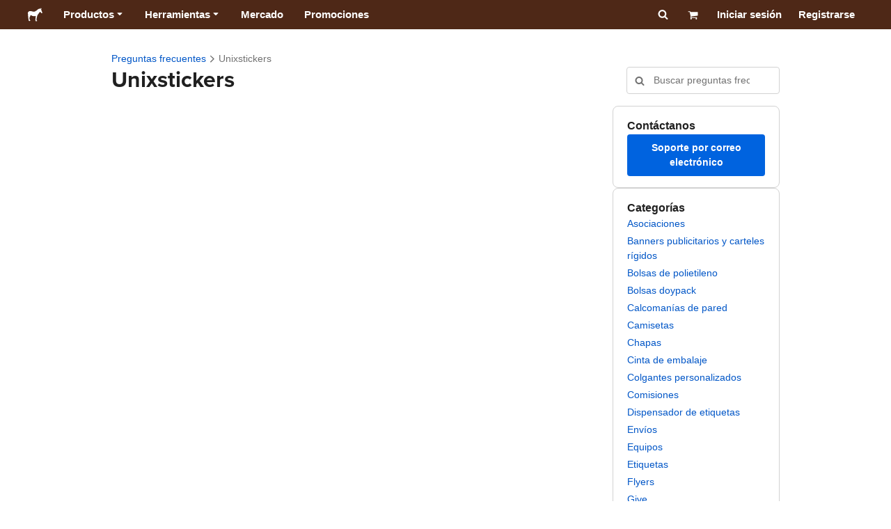

--- FILE ---
content_type: image/svg+xml
request_url: https://cdn.stickermule.com/content/shared/assets/navigation/icon-studio_1x.svg
body_size: 710
content:
<svg width="64" height="64" viewBox="0 0 64 64" fill="none" xmlns="http://www.w3.org/2000/svg">
<path d="M2.70502 14.064C4.05413 8.44265 8.44314 4.05364 14.0644 2.70453C25.8543 -0.125046 38.1464 -0.125046 49.9363 2.70453C55.5576 4.05364 59.9466 8.44265 61.2958 14.064C64.1253 25.8539 64.1253 38.1459 61.2958 49.9358C59.9466 55.5572 55.5576 59.9462 49.9363 61.2953C38.1464 64.1248 25.8543 64.1248 14.0644 61.2953C8.44314 59.9462 4.05413 55.5572 2.70502 49.9358C-0.124558 38.1459 -0.124558 25.8539 2.70502 14.064Z" fill="#37C171"/>
<path d="M14.4004 41.6001H49.6004" stroke="white" stroke-width="2.4" stroke-linecap="square"/>
<path d="M44.8008 50.335L35.6008 34.4001" stroke="white" stroke-width="2.4" stroke-linecap="square"/>
<path d="M19.1992 50.335L28.3992 34.4001" stroke="white" stroke-width="2.4" stroke-linecap="square"/>
<path d="M14.4004 44H49.6004" stroke="#37C171" stroke-width="2.4" stroke-linecap="square"/>
<path d="M32 32.8L32 14.4001" stroke="white" stroke-width="2.4" stroke-linecap="square"/>
<rect x="16" y="19.2" width="32" height="20" fill="white" stroke="#37C171" stroke-width="2.4"/>
<path fill-rule="evenodd" clip-rule="evenodd" d="M34.8005 24L41.5205 34.4H28.0805L28.0805 34.3999H22.4805L26.9605 27.12L29.8015 31.7366L34.8005 24Z" fill="#37C171"/>
</svg>


--- FILE ---
content_type: application/javascript; charset=UTF-8
request_url: https://www.stickermule.com/support/_next/static/chunks/pages/_app-4dda91b5262a397f.js
body_size: 206469
content:
(self.webpackChunk_N_E=self.webpackChunk_N_E||[]).push([[2888],{95927:function(e,t,r){"use strict";let i,o;r.d(t,{J9:function(){return disableExperimentalFragmentVariables},_t:function(){return disableFragmentWarnings},wO:function(){return enableExperimentalFragmentVariables},Ps:function(){return gql},HW:function(){return resetCaches}});/*! *****************************************************************************
Copyright (c) Microsoft Corporation.

Permission to use, copy, modify, and/or distribute this software for any
purpose with or without fee is hereby granted.

THE SOFTWARE IS PROVIDED "AS IS" AND THE AUTHOR DISCLAIMS ALL WARRANTIES WITH
REGARD TO THIS SOFTWARE INCLUDING ALL IMPLIED WARRANTIES OF MERCHANTABILITY
AND FITNESS. IN NO EVENT SHALL THE AUTHOR BE LIABLE FOR ANY SPECIAL, DIRECT,
INDIRECT, OR CONSEQUENTIAL DAMAGES OR ANY DAMAGES WHATSOEVER RESULTING FROM
LOSS OF USE, DATA OR PROFITS, WHETHER IN AN ACTION OF CONTRACT, NEGLIGENCE OR
OTHER TORTIOUS ACTION, ARISING OUT OF OR IN CONNECTION WITH THE USE OR
PERFORMANCE OF THIS SOFTWARE.
***************************************************************************** */var s,l,c,__assign=function(){return(__assign=Object.assign||function(e){for(var t,r=1,i=arguments.length;r<i;r++)for(var o in t=arguments[r])Object.prototype.hasOwnProperty.call(t,o)&&(e[o]=t[o]);return e}).apply(this,arguments)};let u=/\r\n|[\n\r]/g;function getLocation(e,t){let r=0,i=1;for(let o of e.body.matchAll(u)){if("number"==typeof o.index||function(e,t){if(!e)throw Error(null!=t?t:"Unexpected invariant triggered.")}(!1),o.index>=t)break;r=o.index+o[0].length,i+=1}return{line:i,column:t+1-r}}function printSourceLocation(e,t){let r=e.locationOffset.column-1,i="".padStart(r)+e.body,o=t.line-1,s=e.locationOffset.line-1,l=t.line+s,c=1===t.line?r:0,u=t.column+c,d=`${e.name}:${l}:${u}
`,f=i.split(/\r\n|[\n\r]/g),p=f[o];if(p.length>120){let e=Math.floor(u/80),t=u%80,r=[];for(let e=0;e<p.length;e+=80)r.push(p.slice(e,e+80));return d+printPrefixedLines([[`${l} |`,r[0]],...r.slice(1,e+1).map(e=>["|",e]),["|","^".padStart(t)],["|",r[e+1]]])}return d+printPrefixedLines([[`${l-1} |`,f[o-1]],[`${l} |`,p],["|","^".padStart(u)],[`${l+1} |`,f[o+1]]])}function printPrefixedLines(e){let t=e.filter(([e,t])=>void 0!==t),r=Math.max(...t.map(([e])=>e.length));return t.map(([e,t])=>e.padStart(r)+(t?" "+t:"")).join("\n")}let GraphQLError=class GraphQLError extends Error{constructor(e,...t){var r,i,o,s;let{nodes:l,source:c,positions:u,path:d,originalError:f,extensions:p}=function(e){let t=e[0];return null==t||"kind"in t||"length"in t?{nodes:t,source:e[1],positions:e[2],path:e[3],originalError:e[4],extensions:e[5]}:t}(t);super(e),this.name="GraphQLError",this.path=null!=d?d:void 0,this.originalError=null!=f?f:void 0,this.nodes=undefinedIfEmpty(Array.isArray(l)?l:l?[l]:void 0);let h=undefinedIfEmpty(null===(r=this.nodes)||void 0===r?void 0:r.map(e=>e.loc).filter(e=>null!=e));this.source=null!=c?c:null==h?void 0:null===(i=h[0])||void 0===i?void 0:i.source,this.positions=null!=u?u:null==h?void 0:h.map(e=>e.start),this.locations=u&&c?u.map(e=>getLocation(c,e)):null==h?void 0:h.map(e=>getLocation(e.source,e.start));let m="object"==typeof(s=null==f?void 0:f.extensions)&&null!==s?null==f?void 0:f.extensions:void 0;this.extensions=null!==(o=null!=p?p:m)&&void 0!==o?o:Object.create(null),Object.defineProperties(this,{message:{writable:!0,enumerable:!0},name:{enumerable:!1},nodes:{enumerable:!1},source:{enumerable:!1},positions:{enumerable:!1},originalError:{enumerable:!1}}),null!=f&&f.stack?Object.defineProperty(this,"stack",{value:f.stack,writable:!0,configurable:!0}):Error.captureStackTrace?Error.captureStackTrace(this,GraphQLError):Object.defineProperty(this,"stack",{value:Error().stack,writable:!0,configurable:!0})}get[Symbol.toStringTag](){return"GraphQLError"}toString(){let e=this.message;if(this.nodes){for(let r of this.nodes)if(r.loc){var t;e+="\n\n"+printSourceLocation((t=r.loc).source,getLocation(t.source,t.start))}}else if(this.source&&this.locations)for(let t of this.locations)e+="\n\n"+printSourceLocation(this.source,t);return e}toJSON(){let e={message:this.message};return null!=this.locations&&(e.locations=this.locations),null!=this.path&&(e.path=this.path),null!=this.extensions&&Object.keys(this.extensions).length>0&&(e.extensions=this.extensions),e}};function undefinedIfEmpty(e){return void 0===e||0===e.length?void 0:e}function syntaxError(e,t,r){return new GraphQLError(`Syntax Error: ${r}`,{source:e,positions:[t]})}var d=r(72380);(s=i||(i={})).QUERY="QUERY",s.MUTATION="MUTATION",s.SUBSCRIPTION="SUBSCRIPTION",s.FIELD="FIELD",s.FRAGMENT_DEFINITION="FRAGMENT_DEFINITION",s.FRAGMENT_SPREAD="FRAGMENT_SPREAD",s.INLINE_FRAGMENT="INLINE_FRAGMENT",s.VARIABLE_DEFINITION="VARIABLE_DEFINITION",s.SCHEMA="SCHEMA",s.SCALAR="SCALAR",s.OBJECT="OBJECT",s.FIELD_DEFINITION="FIELD_DEFINITION",s.ARGUMENT_DEFINITION="ARGUMENT_DEFINITION",s.INTERFACE="INTERFACE",s.UNION="UNION",s.ENUM="ENUM",s.ENUM_VALUE="ENUM_VALUE",s.INPUT_OBJECT="INPUT_OBJECT",s.INPUT_FIELD_DEFINITION="INPUT_FIELD_DEFINITION";var f=r(97359),p=r(87392),h=r(68297);(l=o||(o={})).SOF="<SOF>",l.EOF="<EOF>",l.BANG="!",l.DOLLAR="$",l.AMP="&",l.PAREN_L="(",l.PAREN_R=")",l.SPREAD="...",l.COLON=":",l.EQUALS="=",l.AT="@",l.BRACKET_L="[",l.BRACKET_R="]",l.BRACE_L="{",l.PIPE="|",l.BRACE_R="}",l.NAME="Name",l.INT="Int",l.FLOAT="Float",l.STRING="String",l.BLOCK_STRING="BlockString",l.COMMENT="Comment";let Lexer=class Lexer{constructor(e){let t=new d.WU(o.SOF,0,0,0,0);this.source=e,this.lastToken=t,this.token=t,this.line=1,this.lineStart=0}get[Symbol.toStringTag](){return"Lexer"}advance(){this.lastToken=this.token;let e=this.token=this.lookahead();return e}lookahead(){let e=this.token;if(e.kind!==o.EOF)do if(e.next)e=e.next;else{let t=function(e,t){let r=e.source.body,i=r.length,s=t;for(;s<i;){let t=r.charCodeAt(s);switch(t){case 65279:case 9:case 32:case 44:++s;continue;case 10:++s,++e.line,e.lineStart=s;continue;case 13:10===r.charCodeAt(s+1)?s+=2:++s,++e.line,e.lineStart=s;continue;case 35:return function(e,t){let r=e.source.body,i=r.length,s=t+1;for(;s<i;){let e=r.charCodeAt(s);if(10===e||13===e)break;if(isUnicodeScalarValue(e))++s;else if(isSupplementaryCodePoint(r,s))s+=2;else break}return createToken(e,o.COMMENT,t,s,r.slice(t+1,s))}(e,s);case 33:return createToken(e,o.BANG,s,s+1);case 36:return createToken(e,o.DOLLAR,s,s+1);case 38:return createToken(e,o.AMP,s,s+1);case 40:return createToken(e,o.PAREN_L,s,s+1);case 41:return createToken(e,o.PAREN_R,s,s+1);case 46:if(46===r.charCodeAt(s+1)&&46===r.charCodeAt(s+2))return createToken(e,o.SPREAD,s,s+3);break;case 58:return createToken(e,o.COLON,s,s+1);case 61:return createToken(e,o.EQUALS,s,s+1);case 64:return createToken(e,o.AT,s,s+1);case 91:return createToken(e,o.BRACKET_L,s,s+1);case 93:return createToken(e,o.BRACKET_R,s,s+1);case 123:return createToken(e,o.BRACE_L,s,s+1);case 124:return createToken(e,o.PIPE,s,s+1);case 125:return createToken(e,o.BRACE_R,s,s+1);case 34:if(34===r.charCodeAt(s+1)&&34===r.charCodeAt(s+2))return function(e,t){let r=e.source.body,i=r.length,s=e.lineStart,l=t+3,c=l,u="",d=[];for(;l<i;){let i=r.charCodeAt(l);if(34===i&&34===r.charCodeAt(l+1)&&34===r.charCodeAt(l+2)){u+=r.slice(c,l),d.push(u);let i=createToken(e,o.BLOCK_STRING,t,l+3,(0,p.wv)(d).join("\n"));return e.line+=d.length-1,e.lineStart=s,i}if(92===i&&34===r.charCodeAt(l+1)&&34===r.charCodeAt(l+2)&&34===r.charCodeAt(l+3)){u+=r.slice(c,l),c=l+1,l+=4;continue}if(10===i||13===i){u+=r.slice(c,l),d.push(u),13===i&&10===r.charCodeAt(l+1)?l+=2:++l,u="",c=l,s=l;continue}if(isUnicodeScalarValue(i))++l;else if(isSupplementaryCodePoint(r,l))l+=2;else throw syntaxError(e.source,l,`Invalid character within String: ${printCodePointAt(e,l)}.`)}throw syntaxError(e.source,l,"Unterminated string.")}(e,s);return function(e,t){let r=e.source.body,i=r.length,s=t+1,l=s,c="";for(;s<i;){let i=r.charCodeAt(s);if(34===i)return c+=r.slice(l,s),createToken(e,o.STRING,t,s+1,c);if(92===i){c+=r.slice(l,s);let t=117===r.charCodeAt(s+1)?123===r.charCodeAt(s+2)?function(e,t){let r=e.source.body,i=0,o=3;for(;o<12;){let e=r.charCodeAt(t+o++);if(125===e){if(o<5||!isUnicodeScalarValue(i))break;return{value:String.fromCodePoint(i),size:o}}if((i=i<<4|readHexDigit(e))<0)break}throw syntaxError(e.source,t,`Invalid Unicode escape sequence: "${r.slice(t,t+o)}".`)}(e,s):function(e,t){let r=e.source.body,i=read16BitHexCode(r,t+2);if(isUnicodeScalarValue(i))return{value:String.fromCodePoint(i),size:6};if(isLeadingSurrogate(i)&&92===r.charCodeAt(t+6)&&117===r.charCodeAt(t+7)){let e=read16BitHexCode(r,t+8);if(isTrailingSurrogate(e))return{value:String.fromCodePoint(i,e),size:12}}throw syntaxError(e.source,t,`Invalid Unicode escape sequence: "${r.slice(t,t+6)}".`)}(e,s):function(e,t){let r=e.source.body,i=r.charCodeAt(t+1);switch(i){case 34:return{value:'"',size:2};case 92:return{value:"\\",size:2};case 47:return{value:"/",size:2};case 98:return{value:"\b",size:2};case 102:return{value:"\f",size:2};case 110:return{value:"\n",size:2};case 114:return{value:"\r",size:2};case 116:return{value:"	",size:2}}throw syntaxError(e.source,t,`Invalid character escape sequence: "${r.slice(t,t+2)}".`)}(e,s);c+=t.value,s+=t.size,l=s;continue}if(10===i||13===i)break;if(isUnicodeScalarValue(i))++s;else if(isSupplementaryCodePoint(r,s))s+=2;else throw syntaxError(e.source,s,`Invalid character within String: ${printCodePointAt(e,s)}.`)}throw syntaxError(e.source,s,"Unterminated string.")}(e,s)}if((0,h.X1)(t)||45===t)return function(e,t,r){let i=e.source.body,s=t,l=r,c=!1;if(45===l&&(l=i.charCodeAt(++s)),48===l){if(l=i.charCodeAt(++s),(0,h.X1)(l))throw syntaxError(e.source,s,`Invalid number, unexpected digit after 0: ${printCodePointAt(e,s)}.`)}else s=readDigits(e,s,l),l=i.charCodeAt(s);if(46===l&&(c=!0,l=i.charCodeAt(++s),s=readDigits(e,s,l),l=i.charCodeAt(s)),(69===l||101===l)&&(c=!0,(43===(l=i.charCodeAt(++s))||45===l)&&(l=i.charCodeAt(++s)),s=readDigits(e,s,l),l=i.charCodeAt(s)),46===l||(0,h.LQ)(l))throw syntaxError(e.source,s,`Invalid number, expected digit but got: ${printCodePointAt(e,s)}.`);return createToken(e,c?o.FLOAT:o.INT,t,s,i.slice(t,s))}(e,s,t);if((0,h.LQ)(t))return function(e,t){let r=e.source.body,i=r.length,s=t+1;for(;s<i;){let e=r.charCodeAt(s);if((0,h.HQ)(e))++s;else break}return createToken(e,o.NAME,t,s,r.slice(t,s))}(e,s);throw syntaxError(e.source,s,39===t?"Unexpected single quote character ('), did you mean to use a double quote (\")?":isUnicodeScalarValue(t)||isSupplementaryCodePoint(r,s)?`Unexpected character: ${printCodePointAt(e,s)}.`:`Invalid character: ${printCodePointAt(e,s)}.`)}return createToken(e,o.EOF,i,i)}(this,e.end);e.next=t,t.prev=e,e=t}while(e.kind===o.COMMENT);return e}};function isUnicodeScalarValue(e){return e>=0&&e<=55295||e>=57344&&e<=1114111}function isSupplementaryCodePoint(e,t){return isLeadingSurrogate(e.charCodeAt(t))&&isTrailingSurrogate(e.charCodeAt(t+1))}function isLeadingSurrogate(e){return e>=55296&&e<=56319}function isTrailingSurrogate(e){return e>=56320&&e<=57343}function printCodePointAt(e,t){let r=e.source.body.codePointAt(t);if(void 0===r)return o.EOF;if(r>=32&&r<=126){let e=String.fromCodePoint(r);return'"'===e?"'\"'":`"${e}"`}return"U+"+r.toString(16).toUpperCase().padStart(4,"0")}function createToken(e,t,r,i,o){let s=e.line,l=1+r-e.lineStart;return new d.WU(t,r,i,s,l,o)}function readDigits(e,t,r){if(!(0,h.X1)(r))throw syntaxError(e.source,t,`Invalid number, expected digit but got: ${printCodePointAt(e,t)}.`);let i=e.source.body,o=t+1;for(;(0,h.X1)(i.charCodeAt(o));)++o;return o}function read16BitHexCode(e,t){return readHexDigit(e.charCodeAt(t))<<12|readHexDigit(e.charCodeAt(t+1))<<8|readHexDigit(e.charCodeAt(t+2))<<4|readHexDigit(e.charCodeAt(t+3))}function readHexDigit(e){return e>=48&&e<=57?e-48:e>=65&&e<=70?e-55:e>=97&&e<=102?e-87:-1}var m=r(37826),g=r(25821);let Source=class Source{constructor(e,t="GraphQL request",r={line:1,column:1}){"string"==typeof e||(0,m.a)(!1,`Body must be a string. Received: ${(0,g.X)(e)}.`),this.body=e,this.name=t,this.locationOffset=r,this.locationOffset.line>0||(0,m.a)(!1,"line in locationOffset is 1-indexed and must be positive."),this.locationOffset.column>0||(0,m.a)(!1,"column in locationOffset is 1-indexed and must be positive.")}get[Symbol.toStringTag](){return"Source"}};let Parser=class Parser{constructor(e,t){let r=e instanceof Source?e:new Source(e);this._lexer=new Lexer(r),this._options=t}parseName(){let e=this.expectToken(o.NAME);return this.node(e,{kind:f.h.NAME,value:e.value})}parseDocument(){return this.node(this._lexer.token,{kind:f.h.DOCUMENT,definitions:this.many(o.SOF,this.parseDefinition,o.EOF)})}parseDefinition(){if(this.peek(o.BRACE_L))return this.parseOperationDefinition();let e=this.peekDescription(),t=e?this._lexer.lookahead():this._lexer.token;if(t.kind===o.NAME){switch(t.value){case"schema":return this.parseSchemaDefinition();case"scalar":return this.parseScalarTypeDefinition();case"type":return this.parseObjectTypeDefinition();case"interface":return this.parseInterfaceTypeDefinition();case"union":return this.parseUnionTypeDefinition();case"enum":return this.parseEnumTypeDefinition();case"input":return this.parseInputObjectTypeDefinition();case"directive":return this.parseDirectiveDefinition()}if(e)throw syntaxError(this._lexer.source,this._lexer.token.start,"Unexpected description, descriptions are supported only on type definitions.");switch(t.value){case"query":case"mutation":case"subscription":return this.parseOperationDefinition();case"fragment":return this.parseFragmentDefinition();case"extend":return this.parseTypeSystemExtension()}}throw this.unexpected(t)}parseOperationDefinition(){let e;let t=this._lexer.token;if(this.peek(o.BRACE_L))return this.node(t,{kind:f.h.OPERATION_DEFINITION,operation:d.ku.QUERY,name:void 0,variableDefinitions:[],directives:[],selectionSet:this.parseSelectionSet()});let r=this.parseOperationType();return this.peek(o.NAME)&&(e=this.parseName()),this.node(t,{kind:f.h.OPERATION_DEFINITION,operation:r,name:e,variableDefinitions:this.parseVariableDefinitions(),directives:this.parseDirectives(!1),selectionSet:this.parseSelectionSet()})}parseOperationType(){let e=this.expectToken(o.NAME);switch(e.value){case"query":return d.ku.QUERY;case"mutation":return d.ku.MUTATION;case"subscription":return d.ku.SUBSCRIPTION}throw this.unexpected(e)}parseVariableDefinitions(){return this.optionalMany(o.PAREN_L,this.parseVariableDefinition,o.PAREN_R)}parseVariableDefinition(){return this.node(this._lexer.token,{kind:f.h.VARIABLE_DEFINITION,variable:this.parseVariable(),type:(this.expectToken(o.COLON),this.parseTypeReference()),defaultValue:this.expectOptionalToken(o.EQUALS)?this.parseConstValueLiteral():void 0,directives:this.parseConstDirectives()})}parseVariable(){let e=this._lexer.token;return this.expectToken(o.DOLLAR),this.node(e,{kind:f.h.VARIABLE,name:this.parseName()})}parseSelectionSet(){return this.node(this._lexer.token,{kind:f.h.SELECTION_SET,selections:this.many(o.BRACE_L,this.parseSelection,o.BRACE_R)})}parseSelection(){return this.peek(o.SPREAD)?this.parseFragment():this.parseField()}parseField(){let e,t;let r=this._lexer.token,i=this.parseName();return this.expectOptionalToken(o.COLON)?(e=i,t=this.parseName()):t=i,this.node(r,{kind:f.h.FIELD,alias:e,name:t,arguments:this.parseArguments(!1),directives:this.parseDirectives(!1),selectionSet:this.peek(o.BRACE_L)?this.parseSelectionSet():void 0})}parseArguments(e){let t=e?this.parseConstArgument:this.parseArgument;return this.optionalMany(o.PAREN_L,t,o.PAREN_R)}parseArgument(e=!1){let t=this._lexer.token,r=this.parseName();return this.expectToken(o.COLON),this.node(t,{kind:f.h.ARGUMENT,name:r,value:this.parseValueLiteral(e)})}parseConstArgument(){return this.parseArgument(!0)}parseFragment(){let e=this._lexer.token;this.expectToken(o.SPREAD);let t=this.expectOptionalKeyword("on");return!t&&this.peek(o.NAME)?this.node(e,{kind:f.h.FRAGMENT_SPREAD,name:this.parseFragmentName(),directives:this.parseDirectives(!1)}):this.node(e,{kind:f.h.INLINE_FRAGMENT,typeCondition:t?this.parseNamedType():void 0,directives:this.parseDirectives(!1),selectionSet:this.parseSelectionSet()})}parseFragmentDefinition(){var e;let t=this._lexer.token;return(this.expectKeyword("fragment"),(null===(e=this._options)||void 0===e?void 0:e.allowLegacyFragmentVariables)===!0)?this.node(t,{kind:f.h.FRAGMENT_DEFINITION,name:this.parseFragmentName(),variableDefinitions:this.parseVariableDefinitions(),typeCondition:(this.expectKeyword("on"),this.parseNamedType()),directives:this.parseDirectives(!1),selectionSet:this.parseSelectionSet()}):this.node(t,{kind:f.h.FRAGMENT_DEFINITION,name:this.parseFragmentName(),typeCondition:(this.expectKeyword("on"),this.parseNamedType()),directives:this.parseDirectives(!1),selectionSet:this.parseSelectionSet()})}parseFragmentName(){if("on"===this._lexer.token.value)throw this.unexpected();return this.parseName()}parseValueLiteral(e){let t=this._lexer.token;switch(t.kind){case o.BRACKET_L:return this.parseList(e);case o.BRACE_L:return this.parseObject(e);case o.INT:return this._lexer.advance(),this.node(t,{kind:f.h.INT,value:t.value});case o.FLOAT:return this._lexer.advance(),this.node(t,{kind:f.h.FLOAT,value:t.value});case o.STRING:case o.BLOCK_STRING:return this.parseStringLiteral();case o.NAME:switch(this._lexer.advance(),t.value){case"true":return this.node(t,{kind:f.h.BOOLEAN,value:!0});case"false":return this.node(t,{kind:f.h.BOOLEAN,value:!1});case"null":return this.node(t,{kind:f.h.NULL});default:return this.node(t,{kind:f.h.ENUM,value:t.value})}case o.DOLLAR:if(e){if(this.expectToken(o.DOLLAR),this._lexer.token.kind===o.NAME){let e=this._lexer.token.value;throw syntaxError(this._lexer.source,t.start,`Unexpected variable "$${e}" in constant value.`)}throw this.unexpected(t)}return this.parseVariable();default:throw this.unexpected()}}parseConstValueLiteral(){return this.parseValueLiteral(!0)}parseStringLiteral(){let e=this._lexer.token;return this._lexer.advance(),this.node(e,{kind:f.h.STRING,value:e.value,block:e.kind===o.BLOCK_STRING})}parseList(e){return this.node(this._lexer.token,{kind:f.h.LIST,values:this.any(o.BRACKET_L,()=>this.parseValueLiteral(e),o.BRACKET_R)})}parseObject(e){return this.node(this._lexer.token,{kind:f.h.OBJECT,fields:this.any(o.BRACE_L,()=>this.parseObjectField(e),o.BRACE_R)})}parseObjectField(e){let t=this._lexer.token,r=this.parseName();return this.expectToken(o.COLON),this.node(t,{kind:f.h.OBJECT_FIELD,name:r,value:this.parseValueLiteral(e)})}parseDirectives(e){let t=[];for(;this.peek(o.AT);)t.push(this.parseDirective(e));return t}parseConstDirectives(){return this.parseDirectives(!0)}parseDirective(e){let t=this._lexer.token;return this.expectToken(o.AT),this.node(t,{kind:f.h.DIRECTIVE,name:this.parseName(),arguments:this.parseArguments(e)})}parseTypeReference(){let e;let t=this._lexer.token;if(this.expectOptionalToken(o.BRACKET_L)){let r=this.parseTypeReference();this.expectToken(o.BRACKET_R),e=this.node(t,{kind:f.h.LIST_TYPE,type:r})}else e=this.parseNamedType();return this.expectOptionalToken(o.BANG)?this.node(t,{kind:f.h.NON_NULL_TYPE,type:e}):e}parseNamedType(){return this.node(this._lexer.token,{kind:f.h.NAMED_TYPE,name:this.parseName()})}peekDescription(){return this.peek(o.STRING)||this.peek(o.BLOCK_STRING)}parseDescription(){if(this.peekDescription())return this.parseStringLiteral()}parseSchemaDefinition(){let e=this._lexer.token,t=this.parseDescription();this.expectKeyword("schema");let r=this.parseConstDirectives(),i=this.many(o.BRACE_L,this.parseOperationTypeDefinition,o.BRACE_R);return this.node(e,{kind:f.h.SCHEMA_DEFINITION,description:t,directives:r,operationTypes:i})}parseOperationTypeDefinition(){let e=this._lexer.token,t=this.parseOperationType();this.expectToken(o.COLON);let r=this.parseNamedType();return this.node(e,{kind:f.h.OPERATION_TYPE_DEFINITION,operation:t,type:r})}parseScalarTypeDefinition(){let e=this._lexer.token,t=this.parseDescription();this.expectKeyword("scalar");let r=this.parseName(),i=this.parseConstDirectives();return this.node(e,{kind:f.h.SCALAR_TYPE_DEFINITION,description:t,name:r,directives:i})}parseObjectTypeDefinition(){let e=this._lexer.token,t=this.parseDescription();this.expectKeyword("type");let r=this.parseName(),i=this.parseImplementsInterfaces(),o=this.parseConstDirectives(),s=this.parseFieldsDefinition();return this.node(e,{kind:f.h.OBJECT_TYPE_DEFINITION,description:t,name:r,interfaces:i,directives:o,fields:s})}parseImplementsInterfaces(){return this.expectOptionalKeyword("implements")?this.delimitedMany(o.AMP,this.parseNamedType):[]}parseFieldsDefinition(){return this.optionalMany(o.BRACE_L,this.parseFieldDefinition,o.BRACE_R)}parseFieldDefinition(){let e=this._lexer.token,t=this.parseDescription(),r=this.parseName(),i=this.parseArgumentDefs();this.expectToken(o.COLON);let s=this.parseTypeReference(),l=this.parseConstDirectives();return this.node(e,{kind:f.h.FIELD_DEFINITION,description:t,name:r,arguments:i,type:s,directives:l})}parseArgumentDefs(){return this.optionalMany(o.PAREN_L,this.parseInputValueDef,o.PAREN_R)}parseInputValueDef(){let e;let t=this._lexer.token,r=this.parseDescription(),i=this.parseName();this.expectToken(o.COLON);let s=this.parseTypeReference();this.expectOptionalToken(o.EQUALS)&&(e=this.parseConstValueLiteral());let l=this.parseConstDirectives();return this.node(t,{kind:f.h.INPUT_VALUE_DEFINITION,description:r,name:i,type:s,defaultValue:e,directives:l})}parseInterfaceTypeDefinition(){let e=this._lexer.token,t=this.parseDescription();this.expectKeyword("interface");let r=this.parseName(),i=this.parseImplementsInterfaces(),o=this.parseConstDirectives(),s=this.parseFieldsDefinition();return this.node(e,{kind:f.h.INTERFACE_TYPE_DEFINITION,description:t,name:r,interfaces:i,directives:o,fields:s})}parseUnionTypeDefinition(){let e=this._lexer.token,t=this.parseDescription();this.expectKeyword("union");let r=this.parseName(),i=this.parseConstDirectives(),o=this.parseUnionMemberTypes();return this.node(e,{kind:f.h.UNION_TYPE_DEFINITION,description:t,name:r,directives:i,types:o})}parseUnionMemberTypes(){return this.expectOptionalToken(o.EQUALS)?this.delimitedMany(o.PIPE,this.parseNamedType):[]}parseEnumTypeDefinition(){let e=this._lexer.token,t=this.parseDescription();this.expectKeyword("enum");let r=this.parseName(),i=this.parseConstDirectives(),o=this.parseEnumValuesDefinition();return this.node(e,{kind:f.h.ENUM_TYPE_DEFINITION,description:t,name:r,directives:i,values:o})}parseEnumValuesDefinition(){return this.optionalMany(o.BRACE_L,this.parseEnumValueDefinition,o.BRACE_R)}parseEnumValueDefinition(){let e=this._lexer.token,t=this.parseDescription(),r=this.parseEnumValueName(),i=this.parseConstDirectives();return this.node(e,{kind:f.h.ENUM_VALUE_DEFINITION,description:t,name:r,directives:i})}parseEnumValueName(){if("true"===this._lexer.token.value||"false"===this._lexer.token.value||"null"===this._lexer.token.value)throw syntaxError(this._lexer.source,this._lexer.token.start,`${getTokenDesc(this._lexer.token)} is reserved and cannot be used for an enum value.`);return this.parseName()}parseInputObjectTypeDefinition(){let e=this._lexer.token,t=this.parseDescription();this.expectKeyword("input");let r=this.parseName(),i=this.parseConstDirectives(),o=this.parseInputFieldsDefinition();return this.node(e,{kind:f.h.INPUT_OBJECT_TYPE_DEFINITION,description:t,name:r,directives:i,fields:o})}parseInputFieldsDefinition(){return this.optionalMany(o.BRACE_L,this.parseInputValueDef,o.BRACE_R)}parseTypeSystemExtension(){let e=this._lexer.lookahead();if(e.kind===o.NAME)switch(e.value){case"schema":return this.parseSchemaExtension();case"scalar":return this.parseScalarTypeExtension();case"type":return this.parseObjectTypeExtension();case"interface":return this.parseInterfaceTypeExtension();case"union":return this.parseUnionTypeExtension();case"enum":return this.parseEnumTypeExtension();case"input":return this.parseInputObjectTypeExtension()}throw this.unexpected(e)}parseSchemaExtension(){let e=this._lexer.token;this.expectKeyword("extend"),this.expectKeyword("schema");let t=this.parseConstDirectives(),r=this.optionalMany(o.BRACE_L,this.parseOperationTypeDefinition,o.BRACE_R);if(0===t.length&&0===r.length)throw this.unexpected();return this.node(e,{kind:f.h.SCHEMA_EXTENSION,directives:t,operationTypes:r})}parseScalarTypeExtension(){let e=this._lexer.token;this.expectKeyword("extend"),this.expectKeyword("scalar");let t=this.parseName(),r=this.parseConstDirectives();if(0===r.length)throw this.unexpected();return this.node(e,{kind:f.h.SCALAR_TYPE_EXTENSION,name:t,directives:r})}parseObjectTypeExtension(){let e=this._lexer.token;this.expectKeyword("extend"),this.expectKeyword("type");let t=this.parseName(),r=this.parseImplementsInterfaces(),i=this.parseConstDirectives(),o=this.parseFieldsDefinition();if(0===r.length&&0===i.length&&0===o.length)throw this.unexpected();return this.node(e,{kind:f.h.OBJECT_TYPE_EXTENSION,name:t,interfaces:r,directives:i,fields:o})}parseInterfaceTypeExtension(){let e=this._lexer.token;this.expectKeyword("extend"),this.expectKeyword("interface");let t=this.parseName(),r=this.parseImplementsInterfaces(),i=this.parseConstDirectives(),o=this.parseFieldsDefinition();if(0===r.length&&0===i.length&&0===o.length)throw this.unexpected();return this.node(e,{kind:f.h.INTERFACE_TYPE_EXTENSION,name:t,interfaces:r,directives:i,fields:o})}parseUnionTypeExtension(){let e=this._lexer.token;this.expectKeyword("extend"),this.expectKeyword("union");let t=this.parseName(),r=this.parseConstDirectives(),i=this.parseUnionMemberTypes();if(0===r.length&&0===i.length)throw this.unexpected();return this.node(e,{kind:f.h.UNION_TYPE_EXTENSION,name:t,directives:r,types:i})}parseEnumTypeExtension(){let e=this._lexer.token;this.expectKeyword("extend"),this.expectKeyword("enum");let t=this.parseName(),r=this.parseConstDirectives(),i=this.parseEnumValuesDefinition();if(0===r.length&&0===i.length)throw this.unexpected();return this.node(e,{kind:f.h.ENUM_TYPE_EXTENSION,name:t,directives:r,values:i})}parseInputObjectTypeExtension(){let e=this._lexer.token;this.expectKeyword("extend"),this.expectKeyword("input");let t=this.parseName(),r=this.parseConstDirectives(),i=this.parseInputFieldsDefinition();if(0===r.length&&0===i.length)throw this.unexpected();return this.node(e,{kind:f.h.INPUT_OBJECT_TYPE_EXTENSION,name:t,directives:r,fields:i})}parseDirectiveDefinition(){let e=this._lexer.token,t=this.parseDescription();this.expectKeyword("directive"),this.expectToken(o.AT);let r=this.parseName(),i=this.parseArgumentDefs(),s=this.expectOptionalKeyword("repeatable");this.expectKeyword("on");let l=this.parseDirectiveLocations();return this.node(e,{kind:f.h.DIRECTIVE_DEFINITION,description:t,name:r,arguments:i,repeatable:s,locations:l})}parseDirectiveLocations(){return this.delimitedMany(o.PIPE,this.parseDirectiveLocation)}parseDirectiveLocation(){let e=this._lexer.token,t=this.parseName();if(Object.prototype.hasOwnProperty.call(i,t.value))return t;throw this.unexpected(e)}node(e,t){var r;return(null===(r=this._options)||void 0===r?void 0:r.noLocation)!==!0&&(t.loc=new d.Ye(e,this._lexer.lastToken,this._lexer.source)),t}peek(e){return this._lexer.token.kind===e}expectToken(e){let t=this._lexer.token;if(t.kind===e)return this._lexer.advance(),t;throw syntaxError(this._lexer.source,t.start,`Expected ${getTokenKindDesc(e)}, found ${getTokenDesc(t)}.`)}expectOptionalToken(e){let t=this._lexer.token;return t.kind===e&&(this._lexer.advance(),!0)}expectKeyword(e){let t=this._lexer.token;if(t.kind===o.NAME&&t.value===e)this._lexer.advance();else throw syntaxError(this._lexer.source,t.start,`Expected "${e}", found ${getTokenDesc(t)}.`)}expectOptionalKeyword(e){let t=this._lexer.token;return t.kind===o.NAME&&t.value===e&&(this._lexer.advance(),!0)}unexpected(e){let t=null!=e?e:this._lexer.token;return syntaxError(this._lexer.source,t.start,`Unexpected ${getTokenDesc(t)}.`)}any(e,t,r){this.expectToken(e);let i=[];for(;!this.expectOptionalToken(r);)i.push(t.call(this));return i}optionalMany(e,t,r){if(this.expectOptionalToken(e)){let e=[];do e.push(t.call(this));while(!this.expectOptionalToken(r));return e}return[]}many(e,t,r){this.expectToken(e);let i=[];do i.push(t.call(this));while(!this.expectOptionalToken(r));return i}delimitedMany(e,t){this.expectOptionalToken(e);let r=[];do r.push(t.call(this));while(this.expectOptionalToken(e));return r}};function getTokenDesc(e){let t=e.value;return getTokenKindDesc(e.kind)+(null!=t?` "${t}"`:"")}function getTokenKindDesc(e){return e===o.BANG||e===o.DOLLAR||e===o.AMP||e===o.PAREN_L||e===o.PAREN_R||e===o.SPREAD||e===o.COLON||e===o.EQUALS||e===o.AT||e===o.BRACKET_L||e===o.BRACKET_R||e===o.BRACE_L||e===o.PIPE||e===o.BRACE_R?`"${e}"`:e}var y=new Map,b=new Map,v=!0,x=!1;function normalize(e){return e.replace(/[\s,]+/g," ").trim()}function gql(e){for(var t=[],r=1;r<arguments.length;r++)t[r-1]=arguments[r];"string"==typeof e&&(e=[e]);var i=e[0];return t.forEach(function(t,r){t&&"Document"===t.kind?i+=t.loc.source.body:i+=t,i+=e[r+1]}),function(e){var t=normalize(e);if(!y.has(t)){var r,i,o,s,l,c=function(e,t){let r=new Parser(e,t);return r.parseDocument()}(e,{experimentalFragmentVariables:x,allowLegacyFragmentVariables:x});if(!c||"Document"!==c.kind)throw Error("Not a valid GraphQL document.");y.set(t,(r=new Set,i=[],c.definitions.forEach(function(e){if("FragmentDefinition"===e.kind){var t,o=e.name.value,s=normalize((t=e.loc).source.body.substring(t.start,t.end)),l=b.get(o);l&&!l.has(s)?v&&console.warn("Warning: fragment with name "+o+" already exists.\ngraphql-tag enforces all fragment names across your application to be unique; read more about\nthis in the docs: http://dev.apollodata.com/core/fragments.html#unique-names"):l||b.set(o,l=new Set),l.add(s),r.has(s)||(r.add(s),i.push(e))}else i.push(e)}),o=__assign(__assign({},c),{definitions:i}),(s=new Set(o.definitions)).forEach(function(e){e.loc&&delete e.loc,Object.keys(e).forEach(function(t){var r=e[t];r&&"object"==typeof r&&s.add(r)})}),(l=o.loc)&&(delete l.startToken,delete l.endToken),o))}return y.get(t)}(i)}function resetCaches(){y.clear(),b.clear()}function disableFragmentWarnings(){v=!1}function enableExperimentalFragmentVariables(){x=!0}function disableExperimentalFragmentVariables(){x=!1}var w={gql:gql,resetCaches:resetCaches,disableFragmentWarnings:disableFragmentWarnings,enableExperimentalFragmentVariables:enableExperimentalFragmentVariables,disableExperimentalFragmentVariables:disableExperimentalFragmentVariables};(c=gql||(gql={})).gql=w.gql,c.resetCaches=w.resetCaches,c.disableFragmentWarnings=w.disableFragmentWarnings,c.enableExperimentalFragmentVariables=w.enableExperimentalFragmentVariables,c.disableExperimentalFragmentVariables=w.disableExperimentalFragmentVariables,gql.default=gql},23564:function(e,t,r){"use strict";r.d(t,{Jh:function(){return __generator},ZT:function(){return __extends},_T:function(){return __rest},ev:function(){return __spreadArray},mG:function(){return __awaiter},pi:function(){return __assign}});var extendStatics=function(e,t){return(extendStatics=Object.setPrototypeOf||({__proto__:[]})instanceof Array&&function(e,t){e.__proto__=t}||function(e,t){for(var r in t)Object.prototype.hasOwnProperty.call(t,r)&&(e[r]=t[r])})(e,t)};function __extends(e,t){if("function"!=typeof t&&null!==t)throw TypeError("Class extends value "+String(t)+" is not a constructor or null");function __(){this.constructor=e}extendStatics(e,t),e.prototype=null===t?Object.create(t):(__.prototype=t.prototype,new __)}var __assign=function(){return(__assign=Object.assign||function(e){for(var t,r=1,i=arguments.length;r<i;r++)for(var o in t=arguments[r])Object.prototype.hasOwnProperty.call(t,o)&&(e[o]=t[o]);return e}).apply(this,arguments)};function __rest(e,t){var r={};for(var i in e)Object.prototype.hasOwnProperty.call(e,i)&&0>t.indexOf(i)&&(r[i]=e[i]);if(null!=e&&"function"==typeof Object.getOwnPropertySymbols)for(var o=0,i=Object.getOwnPropertySymbols(e);o<i.length;o++)0>t.indexOf(i[o])&&Object.prototype.propertyIsEnumerable.call(e,i[o])&&(r[i[o]]=e[i[o]]);return r}function __awaiter(e,t,r,i){return new(r||(r=Promise))(function(o,s){function fulfilled(e){try{step(i.next(e))}catch(e){s(e)}}function rejected(e){try{step(i.throw(e))}catch(e){s(e)}}function step(e){var t;e.done?o(e.value):((t=e.value)instanceof r?t:new r(function(e){e(t)})).then(fulfilled,rejected)}step((i=i.apply(e,t||[])).next())})}function __generator(e,t){var r,i,o,s,l={label:0,sent:function(){if(1&o[0])throw o[1];return o[1]},trys:[],ops:[]};return s={next:verb(0),throw:verb(1),return:verb(2)},"function"==typeof Symbol&&(s[Symbol.iterator]=function(){return this}),s;function verb(s){return function(c){return function(s){if(r)throw TypeError("Generator is already executing.");for(;l;)try{if(r=1,i&&(o=2&s[0]?i.return:s[0]?i.throw||((o=i.return)&&o.call(i),0):i.next)&&!(o=o.call(i,s[1])).done)return o;switch(i=0,o&&(s=[2&s[0],o.value]),s[0]){case 0:case 1:o=s;break;case 4:return l.label++,{value:s[1],done:!1};case 5:l.label++,i=s[1],s=[0];continue;case 7:s=l.ops.pop(),l.trys.pop();continue;default:if(!(o=(o=l.trys).length>0&&o[o.length-1])&&(6===s[0]||2===s[0])){l=0;continue}if(3===s[0]&&(!o||s[1]>o[0]&&s[1]<o[3])){l.label=s[1];break}if(6===s[0]&&l.label<o[1]){l.label=o[1],o=s;break}if(o&&l.label<o[2]){l.label=o[2],l.ops.push(s);break}o[2]&&l.ops.pop(),l.trys.pop();continue}s=t.call(e,l)}catch(e){s=[6,e],i=0}finally{r=o=0}if(5&s[0])throw s[1];return{value:s[0]?s[1]:void 0,done:!0}}([s,c])}}}function __spreadArray(e,t,r){if(r||2==arguments.length)for(var i,o=0,s=t.length;o<s;o++)!i&&o in t||(i||(i=Array.prototype.slice.call(t,0,o)),i[o]=t[o]);return e.concat(i||Array.prototype.slice.call(t))}},89776:function(e,t,r){"use strict";let{ApolloLink:i,Observable:o}=r(42451),{createSignalIfSupported:s,fallbackHttpConfig:l,parseAndCheckHttpResponse:c,rewriteURIForGET:u,selectHttpOptionsAndBody:d,selectURI:f,serializeFetchParameter:p}=r(38802),h=r(40804),m=r(20463),g=r(38212);e.exports=function({uri:e="/graphql",useGETForQueries:t,isExtractableFile:r=g,FormData:y,formDataAppendFile:b=m,fetch:v,fetchOptions:x,credentials:w,headers:_,includeExtensions:k}={}){let j={http:{includeExtensions:k},options:x,credentials:w,headers:_};return new i(i=>{let m=i.getContext(),{clientAwareness:{name:g,version:x}={},headers:w}=m,_={http:m.http,options:m.fetchOptions,credentials:m.credentials,headers:{...g&&{"apollographql-client-name":g},...x&&{"apollographql-client-version":x},...w}},{options:k,body:S}=d(i,l,j,_),{clone:A,files:O}=h(S,"",r),C=f(i,e);if(O.size){delete k.headers["content-type"];let e=y||FormData,t=new e;t.append("operations",p(A,"Payload"));let r={},i=0;O.forEach(e=>{r[++i]=e}),t.append("map",JSON.stringify(r)),i=0,O.forEach((e,r)=>{b(t,++i,r)}),k.body=t}else if(t&&!i.query.definitions.some(e=>"OperationDefinition"===e.kind&&"mutation"===e.operation)&&(k.method="GET"),"GET"===k.method){let{newURI:e,parseError:t}=u(C,S);if(t)return new o(e=>{e.error(t)});C=e}else k.body=p(A,"Payload");let{controller:I}=s();I&&(k.signal&&(k.signal.aborted?I.abort():k.signal.addEventListener("abort",()=>{I.abort()},{once:!0})),k.signal=I.signal);let N=v||fetch;return new o(e=>{let t;return N(C,k).then(e=>(i.setContext({response:e}),e)).then(c(i)).then(t=>{e.next(t),e.complete()}).catch(r=>{t||(r.result&&r.result.errors&&r.result.data&&e.next(r.result),e.error(r))}),()=>{t=!0,I&&I.abort()}})})}},20463:function(e){"use strict";e.exports=function(e,t,r){e.append(t,r,r.name)}},38212:function(e,t,r){"use strict";e.exports=r(51268)},79742:function(e,t){"use strict";t.byteLength=function(e){var t=getLens(e),r=t[0],i=t[1];return(r+i)*3/4-i},t.toByteArray=function(e){var t,r,s=getLens(e),l=s[0],c=s[1],u=new o((l+c)*3/4-c),d=0,f=c>0?l-4:l;for(r=0;r<f;r+=4)t=i[e.charCodeAt(r)]<<18|i[e.charCodeAt(r+1)]<<12|i[e.charCodeAt(r+2)]<<6|i[e.charCodeAt(r+3)],u[d++]=t>>16&255,u[d++]=t>>8&255,u[d++]=255&t;return 2===c&&(t=i[e.charCodeAt(r)]<<2|i[e.charCodeAt(r+1)]>>4,u[d++]=255&t),1===c&&(t=i[e.charCodeAt(r)]<<10|i[e.charCodeAt(r+1)]<<4|i[e.charCodeAt(r+2)]>>2,u[d++]=t>>8&255,u[d++]=255&t),u},t.fromByteArray=function(e){for(var t,i=e.length,o=i%3,s=[],l=0,c=i-o;l<c;l+=16383)s.push(function(e,t,i){for(var o,s=[],l=t;l<i;l+=3)s.push(r[(o=(e[l]<<16&16711680)+(e[l+1]<<8&65280)+(255&e[l+2]))>>18&63]+r[o>>12&63]+r[o>>6&63]+r[63&o]);return s.join("")}(e,l,l+16383>c?c:l+16383));return 1===o?s.push(r[(t=e[i-1])>>2]+r[t<<4&63]+"=="):2===o&&s.push(r[(t=(e[i-2]<<8)+e[i-1])>>10]+r[t>>4&63]+r[t<<2&63]+"="),s.join("")};for(var r=[],i=[],o="undefined"!=typeof Uint8Array?Uint8Array:Array,s="ABCDEFGHIJKLMNOPQRSTUVWXYZabcdefghijklmnopqrstuvwxyz0123456789+/",l=0,c=s.length;l<c;++l)r[l]=s[l],i[s.charCodeAt(l)]=l;function getLens(e){var t=e.length;if(t%4>0)throw Error("Invalid string. Length must be a multiple of 4");var r=e.indexOf("=");-1===r&&(r=t);var i=r===t?0:4-r%4;return[r,i]}i["-".charCodeAt(0)]=62,i["_".charCodeAt(0)]=63},48764:function(e,t,r){"use strict";/*!
 * The buffer module from node.js, for the browser.
 *
 * @author   Feross Aboukhadijeh <https://feross.org>
 * @license  MIT
 */let i=r(79742),o=r(80645),s="function"==typeof Symbol&&"function"==typeof Symbol.for?Symbol.for("nodejs.util.inspect.custom"):null;function createBuffer(e){if(e>2147483647)throw RangeError('The value "'+e+'" is invalid for option "size"');let t=new Uint8Array(e);return Object.setPrototypeOf(t,Buffer.prototype),t}function Buffer(e,t,r){if("number"==typeof e){if("string"==typeof t)throw TypeError('The "string" argument must be of type string. Received type number');return allocUnsafe(e)}return from(e,t,r)}function from(e,t,r){if("string"==typeof e)return function(e,t){if(("string"!=typeof t||""===t)&&(t="utf8"),!Buffer.isEncoding(t))throw TypeError("Unknown encoding: "+t);let r=0|byteLength(e,t),i=createBuffer(r),o=i.write(e,t);return o!==r&&(i=i.slice(0,o)),i}(e,t);if(ArrayBuffer.isView(e))return function(e){if(isInstance(e,Uint8Array)){let t=new Uint8Array(e);return fromArrayBuffer(t.buffer,t.byteOffset,t.byteLength)}return fromArrayLike(e)}(e);if(null==e)throw TypeError("The first argument must be one of type string, Buffer, ArrayBuffer, Array, or Array-like Object. Received type "+typeof e);if(isInstance(e,ArrayBuffer)||e&&isInstance(e.buffer,ArrayBuffer)||"undefined"!=typeof SharedArrayBuffer&&(isInstance(e,SharedArrayBuffer)||e&&isInstance(e.buffer,SharedArrayBuffer)))return fromArrayBuffer(e,t,r);if("number"==typeof e)throw TypeError('The "value" argument must not be of type number. Received type number');let i=e.valueOf&&e.valueOf();if(null!=i&&i!==e)return Buffer.from(i,t,r);let o=function(e){var t;if(Buffer.isBuffer(e)){let t=0|checked(e.length),r=createBuffer(t);return 0===r.length||e.copy(r,0,0,t),r}return void 0!==e.length?"number"!=typeof e.length||(t=e.length)!=t?createBuffer(0):fromArrayLike(e):"Buffer"===e.type&&Array.isArray(e.data)?fromArrayLike(e.data):void 0}(e);if(o)return o;if("undefined"!=typeof Symbol&&null!=Symbol.toPrimitive&&"function"==typeof e[Symbol.toPrimitive])return Buffer.from(e[Symbol.toPrimitive]("string"),t,r);throw TypeError("The first argument must be one of type string, Buffer, ArrayBuffer, Array, or Array-like Object. Received type "+typeof e)}function assertSize(e){if("number"!=typeof e)throw TypeError('"size" argument must be of type number');if(e<0)throw RangeError('The value "'+e+'" is invalid for option "size"')}function allocUnsafe(e){return assertSize(e),createBuffer(e<0?0:0|checked(e))}function fromArrayLike(e){let t=e.length<0?0:0|checked(e.length),r=createBuffer(t);for(let i=0;i<t;i+=1)r[i]=255&e[i];return r}function fromArrayBuffer(e,t,r){let i;if(t<0||e.byteLength<t)throw RangeError('"offset" is outside of buffer bounds');if(e.byteLength<t+(r||0))throw RangeError('"length" is outside of buffer bounds');return Object.setPrototypeOf(i=void 0===t&&void 0===r?new Uint8Array(e):void 0===r?new Uint8Array(e,t):new Uint8Array(e,t,r),Buffer.prototype),i}function checked(e){if(e>=2147483647)throw RangeError("Attempt to allocate Buffer larger than maximum size: 0x7fffffff bytes");return 0|e}function byteLength(e,t){if(Buffer.isBuffer(e))return e.length;if(ArrayBuffer.isView(e)||isInstance(e,ArrayBuffer))return e.byteLength;if("string"!=typeof e)throw TypeError('The "string" argument must be one of type string, Buffer, or ArrayBuffer. Received type '+typeof e);let r=e.length,i=arguments.length>2&&!0===arguments[2];if(!i&&0===r)return 0;let o=!1;for(;;)switch(t){case"ascii":case"latin1":case"binary":return r;case"utf8":case"utf-8":return utf8ToBytes(e).length;case"ucs2":case"ucs-2":case"utf16le":case"utf-16le":return 2*r;case"hex":return r>>>1;case"base64":return base64ToBytes(e).length;default:if(o)return i?-1:utf8ToBytes(e).length;t=(""+t).toLowerCase(),o=!0}}function slowToString(e,t,r){let o=!1;if((void 0===t||t<0)&&(t=0),t>this.length||((void 0===r||r>this.length)&&(r=this.length),r<=0||(r>>>=0)<=(t>>>=0)))return"";for(e||(e="utf8");;)switch(e){case"hex":return function(e,t,r){let i=e.length;(!t||t<0)&&(t=0),(!r||r<0||r>i)&&(r=i);let o="";for(let i=t;i<r;++i)o+=u[e[i]];return o}(this,t,r);case"utf8":case"utf-8":return utf8Slice(this,t,r);case"ascii":return function(e,t,r){let i="";r=Math.min(e.length,r);for(let o=t;o<r;++o)i+=String.fromCharCode(127&e[o]);return i}(this,t,r);case"latin1":case"binary":return function(e,t,r){let i="";r=Math.min(e.length,r);for(let o=t;o<r;++o)i+=String.fromCharCode(e[o]);return i}(this,t,r);case"base64":var s,l;return s=t,l=r,0===s&&l===this.length?i.fromByteArray(this):i.fromByteArray(this.slice(s,l));case"ucs2":case"ucs-2":case"utf16le":case"utf-16le":return function(e,t,r){let i=e.slice(t,r),o="";for(let e=0;e<i.length-1;e+=2)o+=String.fromCharCode(i[e]+256*i[e+1]);return o}(this,t,r);default:if(o)throw TypeError("Unknown encoding: "+e);e=(e+"").toLowerCase(),o=!0}}function swap(e,t,r){let i=e[t];e[t]=e[r],e[r]=i}function bidirectionalIndexOf(e,t,r,i,o){var s;if(0===e.length)return -1;if("string"==typeof r?(i=r,r=0):r>2147483647?r=2147483647:r<-2147483648&&(r=-2147483648),(s=r=+r)!=s&&(r=o?0:e.length-1),r<0&&(r=e.length+r),r>=e.length){if(o)return -1;r=e.length-1}else if(r<0){if(!o)return -1;r=0}if("string"==typeof t&&(t=Buffer.from(t,i)),Buffer.isBuffer(t))return 0===t.length?-1:arrayIndexOf(e,t,r,i,o);if("number"==typeof t)return(t&=255,"function"==typeof Uint8Array.prototype.indexOf)?o?Uint8Array.prototype.indexOf.call(e,t,r):Uint8Array.prototype.lastIndexOf.call(e,t,r):arrayIndexOf(e,[t],r,i,o);throw TypeError("val must be string, number or Buffer")}function arrayIndexOf(e,t,r,i,o){let s,l=1,c=e.length,u=t.length;if(void 0!==i&&("ucs2"===(i=String(i).toLowerCase())||"ucs-2"===i||"utf16le"===i||"utf-16le"===i)){if(e.length<2||t.length<2)return -1;l=2,c/=2,u/=2,r/=2}function read(e,t){return 1===l?e[t]:e.readUInt16BE(t*l)}if(o){let i=-1;for(s=r;s<c;s++)if(read(e,s)===read(t,-1===i?0:s-i)){if(-1===i&&(i=s),s-i+1===u)return i*l}else -1!==i&&(s-=s-i),i=-1}else for(r+u>c&&(r=c-u),s=r;s>=0;s--){let r=!0;for(let i=0;i<u;i++)if(read(e,s+i)!==read(t,i)){r=!1;break}if(r)return s}return -1}function utf8Slice(e,t,r){r=Math.min(e.length,r);let i=[],o=t;for(;o<r;){let t=e[o],s=null,l=t>239?4:t>223?3:t>191?2:1;if(o+l<=r){let r,i,c,u;switch(l){case 1:t<128&&(s=t);break;case 2:(192&(r=e[o+1]))==128&&(u=(31&t)<<6|63&r)>127&&(s=u);break;case 3:r=e[o+1],i=e[o+2],(192&r)==128&&(192&i)==128&&(u=(15&t)<<12|(63&r)<<6|63&i)>2047&&(u<55296||u>57343)&&(s=u);break;case 4:r=e[o+1],i=e[o+2],c=e[o+3],(192&r)==128&&(192&i)==128&&(192&c)==128&&(u=(15&t)<<18|(63&r)<<12|(63&i)<<6|63&c)>65535&&u<1114112&&(s=u)}}null===s?(s=65533,l=1):s>65535&&(s-=65536,i.push(s>>>10&1023|55296),s=56320|1023&s),i.push(s),o+=l}return function(e){let t=e.length;if(t<=4096)return String.fromCharCode.apply(String,e);let r="",i=0;for(;i<t;)r+=String.fromCharCode.apply(String,e.slice(i,i+=4096));return r}(i)}function checkOffset(e,t,r){if(e%1!=0||e<0)throw RangeError("offset is not uint");if(e+t>r)throw RangeError("Trying to access beyond buffer length")}function checkInt(e,t,r,i,o,s){if(!Buffer.isBuffer(e))throw TypeError('"buffer" argument must be a Buffer instance');if(t>o||t<s)throw RangeError('"value" argument is out of bounds');if(r+i>e.length)throw RangeError("Index out of range")}function wrtBigUInt64LE(e,t,r,i,o){checkIntBI(t,i,o,e,r,7);let s=Number(t&BigInt(4294967295));e[r++]=s,s>>=8,e[r++]=s,s>>=8,e[r++]=s,s>>=8,e[r++]=s;let l=Number(t>>BigInt(32)&BigInt(4294967295));return e[r++]=l,l>>=8,e[r++]=l,l>>=8,e[r++]=l,l>>=8,e[r++]=l,r}function wrtBigUInt64BE(e,t,r,i,o){checkIntBI(t,i,o,e,r,7);let s=Number(t&BigInt(4294967295));e[r+7]=s,s>>=8,e[r+6]=s,s>>=8,e[r+5]=s,s>>=8,e[r+4]=s;let l=Number(t>>BigInt(32)&BigInt(4294967295));return e[r+3]=l,l>>=8,e[r+2]=l,l>>=8,e[r+1]=l,l>>=8,e[r]=l,r+8}function checkIEEE754(e,t,r,i,o,s){if(r+i>e.length||r<0)throw RangeError("Index out of range")}function writeFloat(e,t,r,i,s){return t=+t,r>>>=0,s||checkIEEE754(e,t,r,4,34028234663852886e22,-34028234663852886e22),o.write(e,t,r,i,23,4),r+4}function writeDouble(e,t,r,i,s){return t=+t,r>>>=0,s||checkIEEE754(e,t,r,8,17976931348623157e292,-17976931348623157e292),o.write(e,t,r,i,52,8),r+8}t.Buffer=Buffer,t.SlowBuffer=function(e){return+e!=e&&(e=0),Buffer.alloc(+e)},t.INSPECT_MAX_BYTES=50,t.kMaxLength=2147483647,Buffer.TYPED_ARRAY_SUPPORT=function(){try{let e=new Uint8Array(1),t={foo:function(){return 42}};return Object.setPrototypeOf(t,Uint8Array.prototype),Object.setPrototypeOf(e,t),42===e.foo()}catch(e){return!1}}(),Buffer.TYPED_ARRAY_SUPPORT||"undefined"==typeof console||"function"!=typeof console.error||console.error("This browser lacks typed array (Uint8Array) support which is required by `buffer` v5.x. Use `buffer` v4.x if you require old browser support."),Object.defineProperty(Buffer.prototype,"parent",{enumerable:!0,get:function(){if(Buffer.isBuffer(this))return this.buffer}}),Object.defineProperty(Buffer.prototype,"offset",{enumerable:!0,get:function(){if(Buffer.isBuffer(this))return this.byteOffset}}),Buffer.poolSize=8192,Buffer.from=function(e,t,r){return from(e,t,r)},Object.setPrototypeOf(Buffer.prototype,Uint8Array.prototype),Object.setPrototypeOf(Buffer,Uint8Array),Buffer.alloc=function(e,t,r){return(assertSize(e),e<=0)?createBuffer(e):void 0!==t?"string"==typeof r?createBuffer(e).fill(t,r):createBuffer(e).fill(t):createBuffer(e)},Buffer.allocUnsafe=function(e){return allocUnsafe(e)},Buffer.allocUnsafeSlow=function(e){return allocUnsafe(e)},Buffer.isBuffer=function(e){return null!=e&&!0===e._isBuffer&&e!==Buffer.prototype},Buffer.compare=function(e,t){if(isInstance(e,Uint8Array)&&(e=Buffer.from(e,e.offset,e.byteLength)),isInstance(t,Uint8Array)&&(t=Buffer.from(t,t.offset,t.byteLength)),!Buffer.isBuffer(e)||!Buffer.isBuffer(t))throw TypeError('The "buf1", "buf2" arguments must be one of type Buffer or Uint8Array');if(e===t)return 0;let r=e.length,i=t.length;for(let o=0,s=Math.min(r,i);o<s;++o)if(e[o]!==t[o]){r=e[o],i=t[o];break}return r<i?-1:i<r?1:0},Buffer.isEncoding=function(e){switch(String(e).toLowerCase()){case"hex":case"utf8":case"utf-8":case"ascii":case"latin1":case"binary":case"base64":case"ucs2":case"ucs-2":case"utf16le":case"utf-16le":return!0;default:return!1}},Buffer.concat=function(e,t){let r;if(!Array.isArray(e))throw TypeError('"list" argument must be an Array of Buffers');if(0===e.length)return Buffer.alloc(0);if(void 0===t)for(r=0,t=0;r<e.length;++r)t+=e[r].length;let i=Buffer.allocUnsafe(t),o=0;for(r=0;r<e.length;++r){let t=e[r];if(isInstance(t,Uint8Array))o+t.length>i.length?(Buffer.isBuffer(t)||(t=Buffer.from(t)),t.copy(i,o)):Uint8Array.prototype.set.call(i,t,o);else if(Buffer.isBuffer(t))t.copy(i,o);else throw TypeError('"list" argument must be an Array of Buffers');o+=t.length}return i},Buffer.byteLength=byteLength,Buffer.prototype._isBuffer=!0,Buffer.prototype.swap16=function(){let e=this.length;if(e%2!=0)throw RangeError("Buffer size must be a multiple of 16-bits");for(let t=0;t<e;t+=2)swap(this,t,t+1);return this},Buffer.prototype.swap32=function(){let e=this.length;if(e%4!=0)throw RangeError("Buffer size must be a multiple of 32-bits");for(let t=0;t<e;t+=4)swap(this,t,t+3),swap(this,t+1,t+2);return this},Buffer.prototype.swap64=function(){let e=this.length;if(e%8!=0)throw RangeError("Buffer size must be a multiple of 64-bits");for(let t=0;t<e;t+=8)swap(this,t,t+7),swap(this,t+1,t+6),swap(this,t+2,t+5),swap(this,t+3,t+4);return this},Buffer.prototype.toString=function(){let e=this.length;return 0===e?"":0==arguments.length?utf8Slice(this,0,e):slowToString.apply(this,arguments)},Buffer.prototype.toLocaleString=Buffer.prototype.toString,Buffer.prototype.equals=function(e){if(!Buffer.isBuffer(e))throw TypeError("Argument must be a Buffer");return this===e||0===Buffer.compare(this,e)},Buffer.prototype.inspect=function(){let e="",r=t.INSPECT_MAX_BYTES;return e=this.toString("hex",0,r).replace(/(.{2})/g,"$1 ").trim(),this.length>r&&(e+=" ... "),"<Buffer "+e+">"},s&&(Buffer.prototype[s]=Buffer.prototype.inspect),Buffer.prototype.compare=function(e,t,r,i,o){if(isInstance(e,Uint8Array)&&(e=Buffer.from(e,e.offset,e.byteLength)),!Buffer.isBuffer(e))throw TypeError('The "target" argument must be one of type Buffer or Uint8Array. Received type '+typeof e);if(void 0===t&&(t=0),void 0===r&&(r=e?e.length:0),void 0===i&&(i=0),void 0===o&&(o=this.length),t<0||r>e.length||i<0||o>this.length)throw RangeError("out of range index");if(i>=o&&t>=r)return 0;if(i>=o)return -1;if(t>=r)return 1;if(t>>>=0,r>>>=0,i>>>=0,o>>>=0,this===e)return 0;let s=o-i,l=r-t,c=Math.min(s,l),u=this.slice(i,o),d=e.slice(t,r);for(let e=0;e<c;++e)if(u[e]!==d[e]){s=u[e],l=d[e];break}return s<l?-1:l<s?1:0},Buffer.prototype.includes=function(e,t,r){return -1!==this.indexOf(e,t,r)},Buffer.prototype.indexOf=function(e,t,r){return bidirectionalIndexOf(this,e,t,r,!0)},Buffer.prototype.lastIndexOf=function(e,t,r){return bidirectionalIndexOf(this,e,t,r,!1)},Buffer.prototype.write=function(e,t,r,i){var o,s,l,c,u,d,f,p;if(void 0===t)i="utf8",r=this.length,t=0;else if(void 0===r&&"string"==typeof t)i=t,r=this.length,t=0;else if(isFinite(t))t>>>=0,isFinite(r)?(r>>>=0,void 0===i&&(i="utf8")):(i=r,r=void 0);else throw Error("Buffer.write(string, encoding, offset[, length]) is no longer supported");let h=this.length-t;if((void 0===r||r>h)&&(r=h),e.length>0&&(r<0||t<0)||t>this.length)throw RangeError("Attempt to write outside buffer bounds");i||(i="utf8");let m=!1;for(;;)switch(i){case"hex":return function(e,t,r,i){let o;r=Number(r)||0;let s=e.length-r;i?(i=Number(i))>s&&(i=s):i=s;let l=t.length;for(i>l/2&&(i=l/2),o=0;o<i;++o){let i=parseInt(t.substr(2*o,2),16);if(i!=i)break;e[r+o]=i}return o}(this,e,t,r);case"utf8":case"utf-8":return o=t,s=r,blitBuffer(utf8ToBytes(e,this.length-o),this,o,s);case"ascii":case"latin1":case"binary":return l=t,c=r,blitBuffer(function(e){let t=[];for(let r=0;r<e.length;++r)t.push(255&e.charCodeAt(r));return t}(e),this,l,c);case"base64":return u=t,d=r,blitBuffer(base64ToBytes(e),this,u,d);case"ucs2":case"ucs-2":case"utf16le":case"utf-16le":return f=t,p=r,blitBuffer(function(e,t){let r,i;let o=[];for(let s=0;s<e.length&&!((t-=2)<0);++s)i=(r=e.charCodeAt(s))>>8,o.push(r%256),o.push(i);return o}(e,this.length-f),this,f,p);default:if(m)throw TypeError("Unknown encoding: "+i);i=(""+i).toLowerCase(),m=!0}},Buffer.prototype.toJSON=function(){return{type:"Buffer",data:Array.prototype.slice.call(this._arr||this,0)}},Buffer.prototype.slice=function(e,t){let r=this.length;e=~~e,t=void 0===t?r:~~t,e<0?(e+=r)<0&&(e=0):e>r&&(e=r),t<0?(t+=r)<0&&(t=0):t>r&&(t=r),t<e&&(t=e);let i=this.subarray(e,t);return Object.setPrototypeOf(i,Buffer.prototype),i},Buffer.prototype.readUintLE=Buffer.prototype.readUIntLE=function(e,t,r){e>>>=0,t>>>=0,r||checkOffset(e,t,this.length);let i=this[e],o=1,s=0;for(;++s<t&&(o*=256);)i+=this[e+s]*o;return i},Buffer.prototype.readUintBE=Buffer.prototype.readUIntBE=function(e,t,r){e>>>=0,t>>>=0,r||checkOffset(e,t,this.length);let i=this[e+--t],o=1;for(;t>0&&(o*=256);)i+=this[e+--t]*o;return i},Buffer.prototype.readUint8=Buffer.prototype.readUInt8=function(e,t){return e>>>=0,t||checkOffset(e,1,this.length),this[e]},Buffer.prototype.readUint16LE=Buffer.prototype.readUInt16LE=function(e,t){return e>>>=0,t||checkOffset(e,2,this.length),this[e]|this[e+1]<<8},Buffer.prototype.readUint16BE=Buffer.prototype.readUInt16BE=function(e,t){return e>>>=0,t||checkOffset(e,2,this.length),this[e]<<8|this[e+1]},Buffer.prototype.readUint32LE=Buffer.prototype.readUInt32LE=function(e,t){return e>>>=0,t||checkOffset(e,4,this.length),(this[e]|this[e+1]<<8|this[e+2]<<16)+16777216*this[e+3]},Buffer.prototype.readUint32BE=Buffer.prototype.readUInt32BE=function(e,t){return e>>>=0,t||checkOffset(e,4,this.length),16777216*this[e]+(this[e+1]<<16|this[e+2]<<8|this[e+3])},Buffer.prototype.readBigUInt64LE=defineBigIntMethod(function(e){validateNumber(e>>>=0,"offset");let t=this[e],r=this[e+7];(void 0===t||void 0===r)&&boundsError(e,this.length-8);let i=t+256*this[++e]+65536*this[++e]+16777216*this[++e],o=this[++e]+256*this[++e]+65536*this[++e]+16777216*r;return BigInt(i)+(BigInt(o)<<BigInt(32))}),Buffer.prototype.readBigUInt64BE=defineBigIntMethod(function(e){validateNumber(e>>>=0,"offset");let t=this[e],r=this[e+7];(void 0===t||void 0===r)&&boundsError(e,this.length-8);let i=16777216*t+65536*this[++e]+256*this[++e]+this[++e],o=16777216*this[++e]+65536*this[++e]+256*this[++e]+r;return(BigInt(i)<<BigInt(32))+BigInt(o)}),Buffer.prototype.readIntLE=function(e,t,r){e>>>=0,t>>>=0,r||checkOffset(e,t,this.length);let i=this[e],o=1,s=0;for(;++s<t&&(o*=256);)i+=this[e+s]*o;return i>=(o*=128)&&(i-=Math.pow(2,8*t)),i},Buffer.prototype.readIntBE=function(e,t,r){e>>>=0,t>>>=0,r||checkOffset(e,t,this.length);let i=t,o=1,s=this[e+--i];for(;i>0&&(o*=256);)s+=this[e+--i]*o;return s>=(o*=128)&&(s-=Math.pow(2,8*t)),s},Buffer.prototype.readInt8=function(e,t){return(e>>>=0,t||checkOffset(e,1,this.length),128&this[e])?-((255-this[e]+1)*1):this[e]},Buffer.prototype.readInt16LE=function(e,t){e>>>=0,t||checkOffset(e,2,this.length);let r=this[e]|this[e+1]<<8;return 32768&r?4294901760|r:r},Buffer.prototype.readInt16BE=function(e,t){e>>>=0,t||checkOffset(e,2,this.length);let r=this[e+1]|this[e]<<8;return 32768&r?4294901760|r:r},Buffer.prototype.readInt32LE=function(e,t){return e>>>=0,t||checkOffset(e,4,this.length),this[e]|this[e+1]<<8|this[e+2]<<16|this[e+3]<<24},Buffer.prototype.readInt32BE=function(e,t){return e>>>=0,t||checkOffset(e,4,this.length),this[e]<<24|this[e+1]<<16|this[e+2]<<8|this[e+3]},Buffer.prototype.readBigInt64LE=defineBigIntMethod(function(e){validateNumber(e>>>=0,"offset");let t=this[e],r=this[e+7];(void 0===t||void 0===r)&&boundsError(e,this.length-8);let i=this[e+4]+256*this[e+5]+65536*this[e+6]+(r<<24);return(BigInt(i)<<BigInt(32))+BigInt(t+256*this[++e]+65536*this[++e]+16777216*this[++e])}),Buffer.prototype.readBigInt64BE=defineBigIntMethod(function(e){validateNumber(e>>>=0,"offset");let t=this[e],r=this[e+7];(void 0===t||void 0===r)&&boundsError(e,this.length-8);let i=(t<<24)+65536*this[++e]+256*this[++e]+this[++e];return(BigInt(i)<<BigInt(32))+BigInt(16777216*this[++e]+65536*this[++e]+256*this[++e]+r)}),Buffer.prototype.readFloatLE=function(e,t){return e>>>=0,t||checkOffset(e,4,this.length),o.read(this,e,!0,23,4)},Buffer.prototype.readFloatBE=function(e,t){return e>>>=0,t||checkOffset(e,4,this.length),o.read(this,e,!1,23,4)},Buffer.prototype.readDoubleLE=function(e,t){return e>>>=0,t||checkOffset(e,8,this.length),o.read(this,e,!0,52,8)},Buffer.prototype.readDoubleBE=function(e,t){return e>>>=0,t||checkOffset(e,8,this.length),o.read(this,e,!1,52,8)},Buffer.prototype.writeUintLE=Buffer.prototype.writeUIntLE=function(e,t,r,i){if(e=+e,t>>>=0,r>>>=0,!i){let i=Math.pow(2,8*r)-1;checkInt(this,e,t,r,i,0)}let o=1,s=0;for(this[t]=255&e;++s<r&&(o*=256);)this[t+s]=e/o&255;return t+r},Buffer.prototype.writeUintBE=Buffer.prototype.writeUIntBE=function(e,t,r,i){if(e=+e,t>>>=0,r>>>=0,!i){let i=Math.pow(2,8*r)-1;checkInt(this,e,t,r,i,0)}let o=r-1,s=1;for(this[t+o]=255&e;--o>=0&&(s*=256);)this[t+o]=e/s&255;return t+r},Buffer.prototype.writeUint8=Buffer.prototype.writeUInt8=function(e,t,r){return e=+e,t>>>=0,r||checkInt(this,e,t,1,255,0),this[t]=255&e,t+1},Buffer.prototype.writeUint16LE=Buffer.prototype.writeUInt16LE=function(e,t,r){return e=+e,t>>>=0,r||checkInt(this,e,t,2,65535,0),this[t]=255&e,this[t+1]=e>>>8,t+2},Buffer.prototype.writeUint16BE=Buffer.prototype.writeUInt16BE=function(e,t,r){return e=+e,t>>>=0,r||checkInt(this,e,t,2,65535,0),this[t]=e>>>8,this[t+1]=255&e,t+2},Buffer.prototype.writeUint32LE=Buffer.prototype.writeUInt32LE=function(e,t,r){return e=+e,t>>>=0,r||checkInt(this,e,t,4,4294967295,0),this[t+3]=e>>>24,this[t+2]=e>>>16,this[t+1]=e>>>8,this[t]=255&e,t+4},Buffer.prototype.writeUint32BE=Buffer.prototype.writeUInt32BE=function(e,t,r){return e=+e,t>>>=0,r||checkInt(this,e,t,4,4294967295,0),this[t]=e>>>24,this[t+1]=e>>>16,this[t+2]=e>>>8,this[t+3]=255&e,t+4},Buffer.prototype.writeBigUInt64LE=defineBigIntMethod(function(e,t=0){return wrtBigUInt64LE(this,e,t,BigInt(0),BigInt("0xffffffffffffffff"))}),Buffer.prototype.writeBigUInt64BE=defineBigIntMethod(function(e,t=0){return wrtBigUInt64BE(this,e,t,BigInt(0),BigInt("0xffffffffffffffff"))}),Buffer.prototype.writeIntLE=function(e,t,r,i){if(e=+e,t>>>=0,!i){let i=Math.pow(2,8*r-1);checkInt(this,e,t,r,i-1,-i)}let o=0,s=1,l=0;for(this[t]=255&e;++o<r&&(s*=256);)e<0&&0===l&&0!==this[t+o-1]&&(l=1),this[t+o]=(e/s>>0)-l&255;return t+r},Buffer.prototype.writeIntBE=function(e,t,r,i){if(e=+e,t>>>=0,!i){let i=Math.pow(2,8*r-1);checkInt(this,e,t,r,i-1,-i)}let o=r-1,s=1,l=0;for(this[t+o]=255&e;--o>=0&&(s*=256);)e<0&&0===l&&0!==this[t+o+1]&&(l=1),this[t+o]=(e/s>>0)-l&255;return t+r},Buffer.prototype.writeInt8=function(e,t,r){return e=+e,t>>>=0,r||checkInt(this,e,t,1,127,-128),e<0&&(e=255+e+1),this[t]=255&e,t+1},Buffer.prototype.writeInt16LE=function(e,t,r){return e=+e,t>>>=0,r||checkInt(this,e,t,2,32767,-32768),this[t]=255&e,this[t+1]=e>>>8,t+2},Buffer.prototype.writeInt16BE=function(e,t,r){return e=+e,t>>>=0,r||checkInt(this,e,t,2,32767,-32768),this[t]=e>>>8,this[t+1]=255&e,t+2},Buffer.prototype.writeInt32LE=function(e,t,r){return e=+e,t>>>=0,r||checkInt(this,e,t,4,2147483647,-2147483648),this[t]=255&e,this[t+1]=e>>>8,this[t+2]=e>>>16,this[t+3]=e>>>24,t+4},Buffer.prototype.writeInt32BE=function(e,t,r){return e=+e,t>>>=0,r||checkInt(this,e,t,4,2147483647,-2147483648),e<0&&(e=4294967295+e+1),this[t]=e>>>24,this[t+1]=e>>>16,this[t+2]=e>>>8,this[t+3]=255&e,t+4},Buffer.prototype.writeBigInt64LE=defineBigIntMethod(function(e,t=0){return wrtBigUInt64LE(this,e,t,-BigInt("0x8000000000000000"),BigInt("0x7fffffffffffffff"))}),Buffer.prototype.writeBigInt64BE=defineBigIntMethod(function(e,t=0){return wrtBigUInt64BE(this,e,t,-BigInt("0x8000000000000000"),BigInt("0x7fffffffffffffff"))}),Buffer.prototype.writeFloatLE=function(e,t,r){return writeFloat(this,e,t,!0,r)},Buffer.prototype.writeFloatBE=function(e,t,r){return writeFloat(this,e,t,!1,r)},Buffer.prototype.writeDoubleLE=function(e,t,r){return writeDouble(this,e,t,!0,r)},Buffer.prototype.writeDoubleBE=function(e,t,r){return writeDouble(this,e,t,!1,r)},Buffer.prototype.copy=function(e,t,r,i){if(!Buffer.isBuffer(e))throw TypeError("argument should be a Buffer");if(r||(r=0),i||0===i||(i=this.length),t>=e.length&&(t=e.length),t||(t=0),i>0&&i<r&&(i=r),i===r||0===e.length||0===this.length)return 0;if(t<0)throw RangeError("targetStart out of bounds");if(r<0||r>=this.length)throw RangeError("Index out of range");if(i<0)throw RangeError("sourceEnd out of bounds");i>this.length&&(i=this.length),e.length-t<i-r&&(i=e.length-t+r);let o=i-r;return this===e&&"function"==typeof Uint8Array.prototype.copyWithin?this.copyWithin(t,r,i):Uint8Array.prototype.set.call(e,this.subarray(r,i),t),o},Buffer.prototype.fill=function(e,t,r,i){let o;if("string"==typeof e){if("string"==typeof t?(i=t,t=0,r=this.length):"string"==typeof r&&(i=r,r=this.length),void 0!==i&&"string"!=typeof i)throw TypeError("encoding must be a string");if("string"==typeof i&&!Buffer.isEncoding(i))throw TypeError("Unknown encoding: "+i);if(1===e.length){let t=e.charCodeAt(0);("utf8"===i&&t<128||"latin1"===i)&&(e=t)}}else"number"==typeof e?e&=255:"boolean"==typeof e&&(e=Number(e));if(t<0||this.length<t||this.length<r)throw RangeError("Out of range index");if(r<=t)return this;if(t>>>=0,r=void 0===r?this.length:r>>>0,e||(e=0),"number"==typeof e)for(o=t;o<r;++o)this[o]=e;else{let s=Buffer.isBuffer(e)?e:Buffer.from(e,i),l=s.length;if(0===l)throw TypeError('The value "'+e+'" is invalid for argument "value"');for(o=0;o<r-t;++o)this[o+t]=s[o%l]}return this};let l={};function E(e,t,r){l[e]=class extends r{constructor(){super(),Object.defineProperty(this,"message",{value:t.apply(this,arguments),writable:!0,configurable:!0}),this.name=`${this.name} [${e}]`,this.stack,delete this.name}get code(){return e}set code(e){Object.defineProperty(this,"code",{configurable:!0,enumerable:!0,value:e,writable:!0})}toString(){return`${this.name} [${e}]: ${this.message}`}}}function addNumericalSeparator(e){let t="",r=e.length,i="-"===e[0]?1:0;for(;r>=i+4;r-=3)t=`_${e.slice(r-3,r)}${t}`;return`${e.slice(0,r)}${t}`}function checkIntBI(e,t,r,i,o,s){if(e>r||e<t){let i;let o="bigint"==typeof t?"n":"";throw i=s>3?0===t||t===BigInt(0)?`>= 0${o} and < 2${o} ** ${(s+1)*8}${o}`:`>= -(2${o} ** ${(s+1)*8-1}${o}) and < 2 ** ${(s+1)*8-1}${o}`:`>= ${t}${o} and <= ${r}${o}`,new l.ERR_OUT_OF_RANGE("value",i,e)}validateNumber(o,"offset"),(void 0===i[o]||void 0===i[o+s])&&boundsError(o,i.length-(s+1))}function validateNumber(e,t){if("number"!=typeof e)throw new l.ERR_INVALID_ARG_TYPE(t,"number",e)}function boundsError(e,t,r){if(Math.floor(e)!==e)throw validateNumber(e,r),new l.ERR_OUT_OF_RANGE(r||"offset","an integer",e);if(t<0)throw new l.ERR_BUFFER_OUT_OF_BOUNDS;throw new l.ERR_OUT_OF_RANGE(r||"offset",`>= ${r?1:0} and <= ${t}`,e)}E("ERR_BUFFER_OUT_OF_BOUNDS",function(e){return e?`${e} is outside of buffer bounds`:"Attempt to access memory outside buffer bounds"},RangeError),E("ERR_INVALID_ARG_TYPE",function(e,t){return`The "${e}" argument must be of type number. Received type ${typeof t}`},TypeError),E("ERR_OUT_OF_RANGE",function(e,t,r){let i=`The value of "${e}" is out of range.`,o=r;return Number.isInteger(r)&&Math.abs(r)>4294967296?o=addNumericalSeparator(String(r)):"bigint"==typeof r&&(o=String(r),(r>BigInt(2)**BigInt(32)||r<-(BigInt(2)**BigInt(32)))&&(o=addNumericalSeparator(o)),o+="n"),i+=` It must be ${t}. Received ${o}`},RangeError);let c=/[^+/0-9A-Za-z-_]/g;function utf8ToBytes(e,t){let r;t=t||1/0;let i=e.length,o=null,s=[];for(let l=0;l<i;++l){if((r=e.charCodeAt(l))>55295&&r<57344){if(!o){if(r>56319||l+1===i){(t-=3)>-1&&s.push(239,191,189);continue}o=r;continue}if(r<56320){(t-=3)>-1&&s.push(239,191,189),o=r;continue}r=(o-55296<<10|r-56320)+65536}else o&&(t-=3)>-1&&s.push(239,191,189);if(o=null,r<128){if((t-=1)<0)break;s.push(r)}else if(r<2048){if((t-=2)<0)break;s.push(r>>6|192,63&r|128)}else if(r<65536){if((t-=3)<0)break;s.push(r>>12|224,r>>6&63|128,63&r|128)}else if(r<1114112){if((t-=4)<0)break;s.push(r>>18|240,r>>12&63|128,r>>6&63|128,63&r|128)}else throw Error("Invalid code point")}return s}function base64ToBytes(e){return i.toByteArray(function(e){if((e=(e=e.split("=")[0]).trim().replace(c,"")).length<2)return"";for(;e.length%4!=0;)e+="=";return e}(e))}function blitBuffer(e,t,r,i){let o;for(o=0;o<i&&!(o+r>=t.length)&&!(o>=e.length);++o)t[o+r]=e[o];return o}function isInstance(e,t){return e instanceof t||null!=e&&null!=e.constructor&&null!=e.constructor.name&&e.constructor.name===t.name}let u=function(){let e="0123456789abcdef",t=Array(256);for(let r=0;r<16;++r){let i=16*r;for(let o=0;o<16;++o)t[i+o]=e[r]+e[o]}return t}();function defineBigIntMethod(e){return"undefined"==typeof BigInt?BufferBigIntNotDefined:e}function BufferBigIntNotDefined(){throw Error("BigInt not supported")}},25730:function(e,t,r){"use strict";var i=r(58612),o=r(1768),s=r(68928),l=r(59770);e.exports=l||i.call(s,o)},93192:function(e,t,r){"use strict";var i=r(58612),o=r(1768),s=r(25730);e.exports=function(){return s(i,o,arguments)}},1768:function(e){"use strict";e.exports=Function.prototype.apply},68928:function(e){"use strict";e.exports=Function.prototype.call},40319:function(e,t,r){"use strict";var i=r(58612),o=r(14453),s=r(68928),l=r(25730);e.exports=function(e){if(e.length<1||"function"!=typeof e[0])throw new o("a function is required");return l(i,s,e)}},59770:function(e){"use strict";e.exports="undefined"!=typeof Reflect&&Reflect&&Reflect.apply},17379:function(e,t,r){"use strict";var i=r(50513),o=r(40319),s=o([i("%String.prototype.indexOf%")]);e.exports=function(e,t){var r=i(e,!!t);return"function"==typeof r&&s(e,".prototype.")>-1?o([r]):r}},50513:function(e,t,r){"use strict";var i,o=r(68892),s=r(81648),l=r(53981),c=r(24726),u=r(26712),d=r(33464),f=r(14453),p=r(43915),h=r(59738),m=r(76329),g=r(52264),y=r(55730),b=r(20707),v=r(63862),x=r(29550),w=Function,getEvalledConstructor=function(e){try{return w('"use strict"; return ('+e+").constructor;")()}catch(e){}},_=r(20094),k=r(24429),throwTypeError=function(){throw new f},j=_?function(){try{return arguments.callee,throwTypeError}catch(e){try{return _(arguments,"callee").get}catch(e){return throwTypeError}}}():throwTypeError,S=r(31400)(),A=r(81618),O=r(68899),C=r(10443),I=r(1768),N=r(68928),T={},D="undefined"!=typeof Uint8Array&&A?A(Uint8Array):i,F={__proto__:null,"%AggregateError%":"undefined"==typeof AggregateError?i:AggregateError,"%Array%":Array,"%ArrayBuffer%":"undefined"==typeof ArrayBuffer?i:ArrayBuffer,"%ArrayIteratorPrototype%":S&&A?A([][Symbol.iterator]()):i,"%AsyncFromSyncIteratorPrototype%":i,"%AsyncFunction%":T,"%AsyncGenerator%":T,"%AsyncGeneratorFunction%":T,"%AsyncIteratorPrototype%":T,"%Atomics%":"undefined"==typeof Atomics?i:Atomics,"%BigInt%":"undefined"==typeof BigInt?i:BigInt,"%BigInt64Array%":"undefined"==typeof BigInt64Array?i:BigInt64Array,"%BigUint64Array%":"undefined"==typeof BigUint64Array?i:BigUint64Array,"%Boolean%":Boolean,"%DataView%":"undefined"==typeof DataView?i:DataView,"%Date%":Date,"%decodeURI%":decodeURI,"%decodeURIComponent%":decodeURIComponent,"%encodeURI%":encodeURI,"%encodeURIComponent%":encodeURIComponent,"%Error%":s,"%eval%":eval,"%EvalError%":l,"%Float16Array%":"undefined"==typeof Float16Array?i:Float16Array,"%Float32Array%":"undefined"==typeof Float32Array?i:Float32Array,"%Float64Array%":"undefined"==typeof Float64Array?i:Float64Array,"%FinalizationRegistry%":"undefined"==typeof FinalizationRegistry?i:FinalizationRegistry,"%Function%":w,"%GeneratorFunction%":T,"%Int8Array%":"undefined"==typeof Int8Array?i:Int8Array,"%Int16Array%":"undefined"==typeof Int16Array?i:Int16Array,"%Int32Array%":"undefined"==typeof Int32Array?i:Int32Array,"%isFinite%":isFinite,"%isNaN%":isNaN,"%IteratorPrototype%":S&&A?A(A([][Symbol.iterator]())):i,"%JSON%":"object"==typeof JSON?JSON:i,"%Map%":"undefined"==typeof Map?i:Map,"%MapIteratorPrototype%":"undefined"!=typeof Map&&S&&A?A(new Map()[Symbol.iterator]()):i,"%Math%":Math,"%Number%":Number,"%Object%":o,"%Object.getOwnPropertyDescriptor%":_,"%parseFloat%":parseFloat,"%parseInt%":parseInt,"%Promise%":"undefined"==typeof Promise?i:Promise,"%Proxy%":"undefined"==typeof Proxy?i:Proxy,"%RangeError%":c,"%ReferenceError%":u,"%Reflect%":"undefined"==typeof Reflect?i:Reflect,"%RegExp%":RegExp,"%Set%":"undefined"==typeof Set?i:Set,"%SetIteratorPrototype%":"undefined"!=typeof Set&&S&&A?A(new Set()[Symbol.iterator]()):i,"%SharedArrayBuffer%":"undefined"==typeof SharedArrayBuffer?i:SharedArrayBuffer,"%String%":String,"%StringIteratorPrototype%":S&&A?A(""[Symbol.iterator]()):i,"%Symbol%":S?Symbol:i,"%SyntaxError%":d,"%ThrowTypeError%":j,"%TypedArray%":D,"%TypeError%":f,"%Uint8Array%":"undefined"==typeof Uint8Array?i:Uint8Array,"%Uint8ClampedArray%":"undefined"==typeof Uint8ClampedArray?i:Uint8ClampedArray,"%Uint16Array%":"undefined"==typeof Uint16Array?i:Uint16Array,"%Uint32Array%":"undefined"==typeof Uint32Array?i:Uint32Array,"%URIError%":p,"%WeakMap%":"undefined"==typeof WeakMap?i:WeakMap,"%WeakRef%":"undefined"==typeof WeakRef?i:WeakRef,"%WeakSet%":"undefined"==typeof WeakSet?i:WeakSet,"%Function.prototype.call%":N,"%Function.prototype.apply%":I,"%Object.defineProperty%":k,"%Object.getPrototypeOf%":O,"%Math.abs%":h,"%Math.floor%":m,"%Math.max%":g,"%Math.min%":y,"%Math.pow%":b,"%Math.round%":v,"%Math.sign%":x,"%Reflect.getPrototypeOf%":C};if(A)try{null.error}catch(e){var R=A(A(e));F["%Error.prototype%"]=R}var doEval=function doEval(e){var t;if("%AsyncFunction%"===e)t=getEvalledConstructor("async function () {}");else if("%GeneratorFunction%"===e)t=getEvalledConstructor("function* () {}");else if("%AsyncGeneratorFunction%"===e)t=getEvalledConstructor("async function* () {}");else if("%AsyncGenerator%"===e){var r=doEval("%AsyncGeneratorFunction%");r&&(t=r.prototype)}else if("%AsyncIteratorPrototype%"===e){var i=doEval("%AsyncGenerator%");i&&A&&(t=A(i.prototype))}return F[e]=t,t},M={__proto__:null,"%ArrayBufferPrototype%":["ArrayBuffer","prototype"],"%ArrayPrototype%":["Array","prototype"],"%ArrayProto_entries%":["Array","prototype","entries"],"%ArrayProto_forEach%":["Array","prototype","forEach"],"%ArrayProto_keys%":["Array","prototype","keys"],"%ArrayProto_values%":["Array","prototype","values"],"%AsyncFunctionPrototype%":["AsyncFunction","prototype"],"%AsyncGenerator%":["AsyncGeneratorFunction","prototype"],"%AsyncGeneratorPrototype%":["AsyncGeneratorFunction","prototype","prototype"],"%BooleanPrototype%":["Boolean","prototype"],"%DataViewPrototype%":["DataView","prototype"],"%DatePrototype%":["Date","prototype"],"%ErrorPrototype%":["Error","prototype"],"%EvalErrorPrototype%":["EvalError","prototype"],"%Float32ArrayPrototype%":["Float32Array","prototype"],"%Float64ArrayPrototype%":["Float64Array","prototype"],"%FunctionPrototype%":["Function","prototype"],"%Generator%":["GeneratorFunction","prototype"],"%GeneratorPrototype%":["GeneratorFunction","prototype","prototype"],"%Int8ArrayPrototype%":["Int8Array","prototype"],"%Int16ArrayPrototype%":["Int16Array","prototype"],"%Int32ArrayPrototype%":["Int32Array","prototype"],"%JSONParse%":["JSON","parse"],"%JSONStringify%":["JSON","stringify"],"%MapPrototype%":["Map","prototype"],"%NumberPrototype%":["Number","prototype"],"%ObjectPrototype%":["Object","prototype"],"%ObjProto_toString%":["Object","prototype","toString"],"%ObjProto_valueOf%":["Object","prototype","valueOf"],"%PromisePrototype%":["Promise","prototype"],"%PromiseProto_then%":["Promise","prototype","then"],"%Promise_all%":["Promise","all"],"%Promise_reject%":["Promise","reject"],"%Promise_resolve%":["Promise","resolve"],"%RangeErrorPrototype%":["RangeError","prototype"],"%ReferenceErrorPrototype%":["ReferenceError","prototype"],"%RegExpPrototype%":["RegExp","prototype"],"%SetPrototype%":["Set","prototype"],"%SharedArrayBufferPrototype%":["SharedArrayBuffer","prototype"],"%StringPrototype%":["String","prototype"],"%SymbolPrototype%":["Symbol","prototype"],"%SyntaxErrorPrototype%":["SyntaxError","prototype"],"%TypedArrayPrototype%":["TypedArray","prototype"],"%TypeErrorPrototype%":["TypeError","prototype"],"%Uint8ArrayPrototype%":["Uint8Array","prototype"],"%Uint8ClampedArrayPrototype%":["Uint8ClampedArray","prototype"],"%Uint16ArrayPrototype%":["Uint16Array","prototype"],"%Uint32ArrayPrototype%":["Uint32Array","prototype"],"%URIErrorPrototype%":["URIError","prototype"],"%WeakMapPrototype%":["WeakMap","prototype"],"%WeakSetPrototype%":["WeakSet","prototype"]},L=r(58612),z=r(48824),B=L.call(N,Array.prototype.concat),U=L.call(I,Array.prototype.splice),V=L.call(N,String.prototype.replace),q=L.call(N,String.prototype.slice),H=L.call(N,RegExp.prototype.exec),Q=/[^%.[\]]+|\[(?:(-?\d+(?:\.\d+)?)|(["'])((?:(?!\2)[^\\]|\\.)*?)\2)\]|(?=(?:\.|\[\])(?:\.|\[\]|%$))/g,G=/\\(\\)?/g,stringToPath=function(e){var t=q(e,0,1),r=q(e,-1);if("%"===t&&"%"!==r)throw new d("invalid intrinsic syntax, expected closing `%`");if("%"===r&&"%"!==t)throw new d("invalid intrinsic syntax, expected opening `%`");var i=[];return V(e,Q,function(e,t,r,o){i[i.length]=r?V(o,G,"$1"):t||e}),i},getBaseIntrinsic=function(e,t){var r,i=e;if(z(M,i)&&(i="%"+(r=M[i])[0]+"%"),z(F,i)){var o=F[i];if(o===T&&(o=doEval(i)),void 0===o&&!t)throw new f("intrinsic "+e+" exists, but is not available. Please file an issue!");return{alias:r,name:i,value:o}}throw new d("intrinsic "+e+" does not exist!")};e.exports=function(e,t){if("string"!=typeof e||0===e.length)throw new f("intrinsic name must be a non-empty string");if(arguments.length>1&&"boolean"!=typeof t)throw new f('"allowMissing" argument must be a boolean');if(null===H(/^%?[^%]*%?$/,e))throw new d("`%` may not be present anywhere but at the beginning and end of the intrinsic name");var r=stringToPath(e),i=r.length>0?r[0]:"",o=getBaseIntrinsic("%"+i+"%",t),s=o.name,l=o.value,c=!1,u=o.alias;u&&(i=u[0],U(r,B([0,1],u)));for(var p=1,h=!0;p<r.length;p+=1){var m=r[p],g=q(m,0,1),y=q(m,-1);if(('"'===g||"'"===g||"`"===g||'"'===y||"'"===y||"`"===y)&&g!==y)throw new d("property names with quotes must have matching quotes");if("constructor"!==m&&h||(c=!0),i+="."+m,z(F,s="%"+i+"%"))l=F[s];else if(null!=l){if(!(m in l)){if(!t)throw new f("base intrinsic for "+e+" exists, but the property is not available.");return}if(_&&p+1>=r.length){var b=_(l,m);l=(h=!!b)&&"get"in b&&!("originalValue"in b.get)?b.get:l[m]}else h=z(l,m),l=l[m];h&&!c&&(F[s]=l)}}return l}},48696:function(e){"use strict";e.exports=Object.getOwnPropertyDescriptor},20094:function(e,t,r){"use strict";var i=r(48696);if(i)try{i([],"length")}catch(e){i=null}e.exports=i},31400:function(e,t,r){"use strict";var i="undefined"!=typeof Symbol&&Symbol,o=r(91100);e.exports=function(){return"function"==typeof i&&"function"==typeof Symbol&&"symbol"==typeof i("foo")&&"symbol"==typeof Symbol("bar")&&o()}},91100:function(e){"use strict";e.exports=function(){if("function"!=typeof Symbol||"function"!=typeof Object.getOwnPropertySymbols)return!1;if("symbol"==typeof Symbol.iterator)return!0;var e={},t=Symbol("test"),r=Object(t);if("string"==typeof t||"[object Symbol]"!==Object.prototype.toString.call(t)||"[object Symbol]"!==Object.prototype.toString.call(r))return!1;for(var i in e[t]=42,e)return!1;if("function"==typeof Object.keys&&0!==Object.keys(e).length||"function"==typeof Object.getOwnPropertyNames&&0!==Object.getOwnPropertyNames(e).length)return!1;var o=Object.getOwnPropertySymbols(e);if(1!==o.length||o[0]!==t||!Object.prototype.propertyIsEnumerable.call(e,t))return!1;if("function"==typeof Object.getOwnPropertyDescriptor){var s=Object.getOwnPropertyDescriptor(e,t);if(42!==s.value||!0!==s.enumerable)return!1}return!0}},94184:function(e,t){var r;/*!
  Copyright (c) 2018 Jed Watson.
  Licensed under the MIT License (MIT), see
  http://jedwatson.github.io/classnames
*/!function(){"use strict";var i={}.hasOwnProperty;function classNames(){for(var e=[],t=0;t<arguments.length;t++){var r=arguments[t];if(r){var o=typeof r;if("string"===o||"number"===o)e.push(r);else if(Array.isArray(r)){if(r.length){var s=classNames.apply(null,r);s&&e.push(s)}}else if("object"===o){if(r.toString===Object.prototype.toString)for(var l in r)i.call(r,l)&&r[l]&&e.push(l);else e.push(r.toString())}}}return e.join(" ")}e.exports?(classNames.default=classNames,e.exports=classNames):void 0!==(r=(function(){return classNames}).apply(t,[]))&&(e.exports=r)}()},96504:function(e,t,r){"use strict";var i,o=r(40319),s=r(77203);try{i=[].__proto__===Array.prototype}catch(e){if(!e||"object"!=typeof e||!("code"in e)||"ERR_PROTO_ACCESS"!==e.code)throw e}var l=!!i&&s&&s(Object.prototype,"__proto__"),c=Object,u=c.getPrototypeOf;e.exports=l&&"function"==typeof l.get?o([l.get]):"function"==typeof u&&function(e){return u(null==e?e:c(e))}},68219:function(e){"use strict";e.exports=Object.getOwnPropertyDescriptor},77203:function(e,t,r){"use strict";var i=r(68219);if(i)try{i([],"length")}catch(e){i=null}e.exports=i},24429:function(e){"use strict";var t=Object.defineProperty||!1;if(t)try{t({},"a",{value:1})}catch(e){t=!1}e.exports=t},53981:function(e){"use strict";e.exports=EvalError},81648:function(e){"use strict";e.exports=Error},24726:function(e){"use strict";e.exports=RangeError},26712:function(e){"use strict";e.exports=ReferenceError},33464:function(e){"use strict";e.exports=SyntaxError},14453:function(e){"use strict";e.exports=TypeError},43915:function(e){"use strict";e.exports=URIError},68892:function(e){"use strict";e.exports=Object},72445:function(e){"use strict";e.exports=class{constructor({uri:e,name:t,type:r}){this.uri=e,this.name=t,this.type=r}}},40804:function(e,t,r){"use strict";let i=r(51268);e.exports=function(e,t="",r=i){let o=new Map,s=new Map;return{clone:function recurse(e,t,i){let l=e;if(r(e)){l=null;let r=o.get(e);r?r.push(t):o.set(e,[t])}else{let r=Array.isArray(e)||"undefined"!=typeof FileList&&e instanceof FileList,o=e&&e.constructor===Object;if(r||o){let o=s.has(e);if(o?l=s.get(e):(l=r?[]:{},s.set(e,l)),!i.has(e)){let s=t?`${t}.`:"",c=new Set(i).add(e);if(r){let t=0;for(let r of e){let e=recurse(r,s+t++,c);o||l.push(e)}}else for(let t in e){let r=recurse(e[t],s+t,c);o||(l[t]=r)}}}}return l}(e,t,new Set),files:o}}},51268:function(e,t,r){"use strict";let i=r(72445);e.exports=function(e){return"undefined"!=typeof File&&e instanceof File||"undefined"!=typeof Blob&&e instanceof Blob||e instanceof i}},17648:function(e){"use strict";var t=Object.prototype.toString,r=Math.max,concatty=function(e,t){for(var r=[],i=0;i<e.length;i+=1)r[i]=e[i];for(var o=0;o<t.length;o+=1)r[o+e.length]=t[o];return r},slicy=function(e,t){for(var r=[],i=t||0,o=0;i<e.length;i+=1,o+=1)r[o]=e[i];return r},joiny=function(e,t){for(var r="",i=0;i<e.length;i+=1)r+=e[i],i+1<e.length&&(r+=t);return r};e.exports=function(e){var i,o=this;if("function"!=typeof o||"[object Function]"!==t.apply(o))throw TypeError("Function.prototype.bind called on incompatible "+o);for(var s=slicy(arguments,1),l=r(0,o.length-s.length),c=[],u=0;u<l;u++)c[u]="$"+u;if(i=Function("binder","return function ("+joiny(c,",")+"){ return binder.apply(this,arguments); }")(function(){if(this instanceof i){var t=o.apply(this,concatty(s,arguments));return Object(t)===t?t:this}return o.apply(e,concatty(s,arguments))}),o.prototype){var Empty=function(){};Empty.prototype=o.prototype,i.prototype=new Empty,Empty.prototype=null}return i}},58612:function(e,t,r){"use strict";var i=r(17648);e.exports=Function.prototype.bind||i},68899:function(e,t,r){"use strict";var i=r(68892);e.exports=i.getPrototypeOf||null},10443:function(e){"use strict";e.exports="undefined"!=typeof Reflect&&Reflect.getPrototypeOf||null},81618:function(e,t,r){"use strict";var i=r(10443),o=r(68899),s=r(96504);e.exports=i?function(e){return i(e)}:o?function(e){if(!e||"object"!=typeof e&&"function"!=typeof e)throw TypeError("getProto: not an object");return o(e)}:s?function(e){return s(e)}:null},28185:function(e){"use strict";var t={foo:{}},r=Object;e.exports=function(){return({__proto__:t}).foo===t.foo&&!(({__proto__:null})instanceof r)}},41405:function(e,t,r){"use strict";var i="undefined"!=typeof Symbol&&Symbol,o=r(55419);e.exports=function(){return"function"==typeof i&&"function"==typeof Symbol&&"symbol"==typeof i("foo")&&"symbol"==typeof Symbol("bar")&&o()}},55419:function(e){"use strict";e.exports=function(){if("function"!=typeof Symbol||"function"!=typeof Object.getOwnPropertySymbols)return!1;if("symbol"==typeof Symbol.iterator)return!0;var e={},t=Symbol("test"),r=Object(t);if("string"==typeof t||"[object Symbol]"!==Object.prototype.toString.call(t)||"[object Symbol]"!==Object.prototype.toString.call(r))return!1;for(t in e[t]=42,e)return!1;if("function"==typeof Object.keys&&0!==Object.keys(e).length||"function"==typeof Object.getOwnPropertyNames&&0!==Object.getOwnPropertyNames(e).length)return!1;var i=Object.getOwnPropertySymbols(e);if(1!==i.length||i[0]!==t||!Object.prototype.propertyIsEnumerable.call(e,t))return!1;if("function"==typeof Object.getOwnPropertyDescriptor){var o=Object.getOwnPropertyDescriptor(e,t);if(42!==o.value||!0!==o.enumerable)return!1}return!0}},48824:function(e,t,r){"use strict";var i=Function.prototype.call,o=Object.prototype.hasOwnProperty,s=r(58612);e.exports=s.call(i,o)},80645:function(e,t){/*! ieee754. BSD-3-Clause License. Feross Aboukhadijeh <https://feross.org/opensource> */t.read=function(e,t,r,i,o){var s,l,c=8*o-i-1,u=(1<<c)-1,d=u>>1,f=-7,p=r?o-1:0,h=r?-1:1,m=e[t+p];for(p+=h,s=m&(1<<-f)-1,m>>=-f,f+=c;f>0;s=256*s+e[t+p],p+=h,f-=8);for(l=s&(1<<-f)-1,s>>=-f,f+=i;f>0;l=256*l+e[t+p],p+=h,f-=8);if(0===s)s=1-d;else{if(s===u)return l?NaN:(m?-1:1)*(1/0);l+=Math.pow(2,i),s-=d}return(m?-1:1)*l*Math.pow(2,s-i)},t.write=function(e,t,r,i,o,s){var l,c,u,d=8*s-o-1,f=(1<<d)-1,p=f>>1,h=23===o?5960464477539062e-23:0,m=i?0:s-1,g=i?1:-1,y=t<0||0===t&&1/t<0?1:0;for(isNaN(t=Math.abs(t))||t===1/0?(c=isNaN(t)?1:0,l=f):(l=Math.floor(Math.log(t)/Math.LN2),t*(u=Math.pow(2,-l))<1&&(l--,u*=2),l+p>=1?t+=h/u:t+=h*Math.pow(2,1-p),t*u>=2&&(l++,u/=2),l+p>=f?(c=0,l=f):l+p>=1?(c=(t*u-1)*Math.pow(2,o),l+=p):(c=t*Math.pow(2,p-1)*Math.pow(2,o),l=0));o>=8;e[r+m]=255&c,m+=g,c/=256,o-=8);for(l=l<<o|c,d+=o;d>0;e[r+m]=255&l,m+=g,l/=256,d-=8);e[r+m-g]|=128*y}},35717:function(e){"function"==typeof Object.create?e.exports=function(e,t){t&&(e.super_=t,e.prototype=Object.create(t.prototype,{constructor:{value:e,enumerable:!1,writable:!0,configurable:!0}}))}:e.exports=function(e,t){if(t){e.super_=t;var TempCtor=function(){};TempCtor.prototype=t.prototype,e.prototype=new TempCtor,e.prototype.constructor=e}}},95320:function(e){"use strict";var t,r,i=Function.prototype.toString,o="object"==typeof Reflect&&null!==Reflect&&Reflect.apply;if("function"==typeof o&&"function"==typeof Object.defineProperty)try{t=Object.defineProperty({},"length",{get:function(){throw r}}),r={},o(function(){throw 42},null,t)}catch(e){e!==r&&(o=null)}else o=null;var s=/^\s*class\b/,isES6ClassFn=function(e){try{var t=i.call(e);return s.test(t)}catch(e){return!1}},tryFunctionObject=function(e){try{if(isES6ClassFn(e))return!1;return i.call(e),!0}catch(e){return!1}},l=Object.prototype.toString,c="function"==typeof Symbol&&!!Symbol.toStringTag,u=!(0 in[,]),isDDA=function(){return!1};if("object"==typeof document){var d=document.all;l.call(d)===l.call(document.all)&&(isDDA=function(e){if((u||!e)&&(void 0===e||"object"==typeof e))try{var t=l.call(e);return("[object HTMLAllCollection]"===t||"[object HTML document.all class]"===t||"[object HTMLCollection]"===t||"[object Object]"===t)&&null==e("")}catch(e){}return!1})}e.exports=o?function(e){if(isDDA(e))return!0;if(!e||"function"!=typeof e&&"object"!=typeof e)return!1;try{o(e,null,t)}catch(e){if(e!==r)return!1}return!isES6ClassFn(e)&&tryFunctionObject(e)}:function(e){if(isDDA(e))return!0;if(!e||"function"!=typeof e&&"object"!=typeof e)return!1;if(c)return tryFunctionObject(e);if(isES6ClassFn(e))return!1;var t=l.call(e);return!!("[object Function]"===t||"[object GeneratorFunction]"===t||/^\[object HTML/.test(t))&&tryFunctionObject(e)}},5826:function(e){var t={}.toString;e.exports=Array.isArray||function(e){return"[object Array]"==t.call(e)}},36808:function(e,t,r){var i,o,s;void 0!==(o="function"==typeof(i=s=function(){function extend(){for(var e=0,t={};e<arguments.length;e++){var r=arguments[e];for(var i in r)t[i]=r[i]}return t}function decode(e){return e.replace(/(%[0-9A-Z]{2})+/g,decodeURIComponent)}return function init(e){function api(){}function set(t,r,i){if("undefined"!=typeof document){"number"==typeof(i=extend({path:"/"},api.defaults,i)).expires&&(i.expires=new Date(new Date*1+864e5*i.expires)),i.expires=i.expires?i.expires.toUTCString():"";try{var o=JSON.stringify(r);/^[\{\[]/.test(o)&&(r=o)}catch(e){}r=e.write?e.write(r,t):encodeURIComponent(String(r)).replace(/%(23|24|26|2B|3A|3C|3E|3D|2F|3F|40|5B|5D|5E|60|7B|7D|7C)/g,decodeURIComponent),t=encodeURIComponent(String(t)).replace(/%(23|24|26|2B|5E|60|7C)/g,decodeURIComponent).replace(/[\(\)]/g,escape);var s="";for(var l in i)i[l]&&(s+="; "+l,!0!==i[l]&&(s+="="+i[l].split(";")[0]));return document.cookie=t+"="+r+s}}function get(t,r){if("undefined"!=typeof document){for(var i={},o=document.cookie?document.cookie.split("; "):[],s=0;s<o.length;s++){var l=o[s].split("="),c=l.slice(1).join("=");r||'"'!==c.charAt(0)||(c=c.slice(1,-1));try{var u=decode(l[0]);if(c=(e.read||e)(c,u)||decode(c),r)try{c=JSON.parse(c)}catch(e){}if(i[u]=c,t===u)break}catch(e){}}return t?i[t]:i}}return api.set=set,api.get=function(e){return get(e,!1)},api.getJSON=function(e){return get(e,!0)},api.remove=function(e,t){set(e,"",extend(t,{expires:-1}))},api.defaults={},api.withConverter=init,api}(function(){})})?i.call(t,r,t,e):i)&&(e.exports=o),e.exports=s()},59738:function(e){"use strict";e.exports=Math.abs},76329:function(e){"use strict";e.exports=Math.floor},43678:function(e){"use strict";e.exports=Number.isNaN||function(e){return e!=e}},52264:function(e){"use strict";e.exports=Math.max},55730:function(e){"use strict";e.exports=Math.min},20707:function(e){"use strict";e.exports=Math.pow},63862:function(e){"use strict";e.exports=Math.round},29550:function(e,t,r){"use strict";var i=r(43678);e.exports=function(e){return i(e)||0===e?e:e<0?-1:1}},7544:function(e,t,r){e.exports=r(21337)},63144:function(e){"use strict";let t=self.fetch.bind(self);e.exports=t,e.exports.default=e.exports},6840:function(e,t,r){(window.__NEXT_P=window.__NEXT_P||[]).push(["/_app",function(){return r(93133)}])},59074:function(e,t,r){"use strict";r.d(t,{i:function(){return BlockingModalProvider},V:function(){return useBlockingModal}});var i=r(85893),o=r(67294),s=r(5379),l=r.n(s),c=r(72407),u=r(9185),d=r(18449),f=r(45174);let BlockingModal=e=>{let{isVisible:t,type:r,title:o,message:s,onProceed:p,onCancel:h,proceedButtonText:m="Okay",cancelButtonText:g="Cancel",proceedButtonVariant:y="primary"}=e,{space:b}=(0,f.F)();return t&&(0,i.jsxs)(i.Fragment,{children:[(0,i.jsxs)(u.u,{"aria-labelledby":"blockingModalTitle",onClose:h,children:[(0,i.jsx)(d.H3,{id:"blockingModalTitle",children:o}),(0,i.jsx)(d.P,{children:s}),(0,i.jsxs)("div",{className:l().dynamic([["bad34a484b5e5a85",[b[2]]]])+" buttons",children:["confirm"===r&&(0,i.jsx)(c.z,{onClick:h,size:"sm",variant:"colorless",children:g}),(0,i.jsx)(c.z,{onClick:p,size:"sm",variant:y,children:m})]})]}),(0,i.jsx)(l(),{id:"bad34a484b5e5a85",dynamic:[b[2]],children:".buttons.__jsx-style-dynamic-selector{display:-webkit-box;display:-webkit-flex;display:-moz-box;display:-ms-flexbox;display:flex;-webkit-box-pack:end;-webkit-justify-content:flex-end;-moz-box-pack:end;-ms-flex-pack:end;justify-content:flex-end;gap:".concat(b[2],"}")})]})},p=(0,o.createContext)({setProps:()=>new Promise(e=>e(!1))}),BlockingModalProvider=e=>{let{children:t}=e,[r,s]=(0,o.useState)(!1),[l,c]=(0,o.useState)({type:"confirm",title:"",onCancel:()=>{},onProceed:()=>{}});return(0,i.jsxs)(p.Provider,{value:{setProps:e=>(s(!0),new Promise(t=>{c({...e,onProceed:()=>{t(!0),s(!1)},onCancel:()=>{t(!1),s(!1)}})}))},children:[t,(0,i.jsx)(BlockingModal,{...l,isVisible:r})]})},useBlockingModal=()=>{let{setProps:e}=(0,o.useContext)(p);return{confirm:t=>e({type:"confirm",...t}),alert:t=>e({type:"alert",...t})}}},2624:function(e,t,r){"use strict";var i,o,s,l,c,u,d;r.d(t,{Eu:function(){return p},GZ:function(){return b},VT:function(){return v},Zl:function(){return h},__:function(){return s},cQ:function(){return f},e6:function(){return m},ik:function(){return g},vt:function(){return y}}),(c=i||(i={})).HelpfulCount="helpfulCount",c.NotHelpfulCount="notHelpfulCount",(u=o||(o={})).Private="PRIVATE",u.Public="PUBLIC",(s||(s={})).Post="post",(d=l||(l={})).Asc="asc",d.Desc="desc";let f={kind:"Document",definitions:[{kind:"OperationDefinition",operation:"mutation",name:{kind:"Name",value:"SEND_SUPPORT_BOT_MESSAGE_MUTATION"},variableDefinitions:[{kind:"VariableDefinition",variable:{kind:"Variable",name:{kind:"Name",value:"input"}},type:{kind:"NonNullType",type:{kind:"NamedType",name:{kind:"Name",value:"SendSupportBotMessageInput"}}}}],selectionSet:{kind:"SelectionSet",selections:[{kind:"Field",name:{kind:"Name",value:"sendSupportBotMessage"},arguments:[{kind:"Argument",name:{kind:"Name",value:"input"},value:{kind:"Variable",name:{kind:"Name",value:"input"}}}],selectionSet:{kind:"SelectionSet",selections:[{kind:"Field",name:{kind:"Name",value:"id"}},{kind:"Field",name:{kind:"Name",value:"conversationId"}},{kind:"Field",name:{kind:"Name",value:"role"}},{kind:"Field",name:{kind:"Name",value:"text"}},{kind:"Field",name:{kind:"Name",value:"createdAt"}}]}}]}}]},p={kind:"Document",definitions:[{kind:"OperationDefinition",operation:"mutation",name:{kind:"Name",value:"SEND_SUPPORT_BOT_FEEDBACK_MUTATION"},variableDefinitions:[{kind:"VariableDefinition",variable:{kind:"Variable",name:{kind:"Name",value:"responseId"}},type:{kind:"NonNullType",type:{kind:"NamedType",name:{kind:"Name",value:"String"}}}},{kind:"VariableDefinition",variable:{kind:"Variable",name:{kind:"Name",value:"vote"}},type:{kind:"NonNullType",type:{kind:"NamedType",name:{kind:"Name",value:"String"}}}},{kind:"VariableDefinition",variable:{kind:"Variable",name:{kind:"Name",value:"messageId"}},type:{kind:"NonNullType",type:{kind:"NamedType",name:{kind:"Name",value:"String"}}}},{kind:"VariableDefinition",variable:{kind:"Variable",name:{kind:"Name",value:"reason"}},type:{kind:"NamedType",name:{kind:"Name",value:"String"}}}],selectionSet:{kind:"SelectionSet",selections:[{kind:"Field",name:{kind:"Name",value:"sendSupportBotFeedback"},arguments:[{kind:"Argument",name:{kind:"Name",value:"responseId"},value:{kind:"Variable",name:{kind:"Name",value:"responseId"}}},{kind:"Argument",name:{kind:"Name",value:"vote"},value:{kind:"Variable",name:{kind:"Name",value:"vote"}}},{kind:"Argument",name:{kind:"Name",value:"messageId"},value:{kind:"Variable",name:{kind:"Name",value:"messageId"}}},{kind:"Argument",name:{kind:"Name",value:"reason"},value:{kind:"Variable",name:{kind:"Name",value:"reason"}}}]}]}}]},h={kind:"Document",definitions:[{kind:"OperationDefinition",operation:"mutation",name:{kind:"Name",value:"DELETE_SUPPORT_BOT_CONVERSATION_MUTATION"},variableDefinitions:[{kind:"VariableDefinition",variable:{kind:"Variable",name:{kind:"Name",value:"id"}},type:{kind:"NonNullType",type:{kind:"NamedType",name:{kind:"Name",value:"String"}}}}],selectionSet:{kind:"SelectionSet",selections:[{kind:"Field",name:{kind:"Name",value:"deleteSupportBotConversation"},arguments:[{kind:"Argument",name:{kind:"Name",value:"id"},value:{kind:"Variable",name:{kind:"Name",value:"id"}}}]}]}}]},m={kind:"Document",definitions:[{kind:"OperationDefinition",operation:"mutation",name:{kind:"Name",value:"RENAME_SUPPORT_BOT_CONVERSATION_MUTATION"},variableDefinitions:[{kind:"VariableDefinition",variable:{kind:"Variable",name:{kind:"Name",value:"id"}},type:{kind:"NonNullType",type:{kind:"NamedType",name:{kind:"Name",value:"String"}}}},{kind:"VariableDefinition",variable:{kind:"Variable",name:{kind:"Name",value:"title"}},type:{kind:"NonNullType",type:{kind:"NamedType",name:{kind:"Name",value:"String"}}}}],selectionSet:{kind:"SelectionSet",selections:[{kind:"Field",name:{kind:"Name",value:"renameSupportBotConversation"},arguments:[{kind:"Argument",name:{kind:"Name",value:"id"},value:{kind:"Variable",name:{kind:"Name",value:"id"}}},{kind:"Argument",name:{kind:"Name",value:"title"},value:{kind:"Variable",name:{kind:"Name",value:"title"}}}]}]}}]},g={kind:"Document",definitions:[{kind:"OperationDefinition",operation:"mutation",name:{kind:"Name",value:"UPLOAD_IMAGE_MUTATION"},variableDefinitions:[{kind:"VariableDefinition",variable:{kind:"Variable",name:{kind:"Name",value:"file"}},type:{kind:"NonNullType",type:{kind:"NamedType",name:{kind:"Name",value:"Upload"}}}},{kind:"VariableDefinition",variable:{kind:"Variable",name:{kind:"Name",value:"type"}},type:{kind:"NonNullType",type:{kind:"NamedType",name:{kind:"Name",value:"ImageType"}}}}],selectionSet:{kind:"SelectionSet",selections:[{kind:"Field",name:{kind:"Name",value:"uploadImage"},arguments:[{kind:"Argument",name:{kind:"Name",value:"file"},value:{kind:"Variable",name:{kind:"Name",value:"file"}}},{kind:"Argument",name:{kind:"Name",value:"type"},value:{kind:"Variable",name:{kind:"Name",value:"type"}}}],selectionSet:{kind:"SelectionSet",selections:[{kind:"Field",name:{kind:"Name",value:"url"}}]}}]}}]},y={kind:"Document",definitions:[{kind:"OperationDefinition",operation:"query",name:{kind:"Name",value:"POPULAR_ARTICLES"},variableDefinitions:[{kind:"VariableDefinition",variable:{kind:"Variable",name:{kind:"Name",value:"locale"}},type:{kind:"NonNullType",type:{kind:"NamedType",name:{kind:"Name",value:"String"}}}}],selectionSet:{kind:"SelectionSet",selections:[{kind:"Field",name:{kind:"Name",value:"popularArticles"},arguments:[{kind:"Argument",name:{kind:"Name",value:"locale"},value:{kind:"Variable",name:{kind:"Name",value:"locale"}}}],selectionSet:{kind:"SelectionSet",selections:[{kind:"Field",name:{kind:"Name",value:"slug"}},{kind:"Field",name:{kind:"Name",value:"position"}},{kind:"Field",name:{kind:"Name",value:"metaTitle"}},{kind:"Field",name:{kind:"Name",value:"metaDescription"}},{kind:"Field",name:{kind:"Name",value:"subject"}},{kind:"Field",name:{kind:"Name",value:"keywords"}},{kind:"Field",name:{kind:"Name",value:"body"}},{kind:"Field",name:{kind:"Name",value:"updatedAt"}},{kind:"Field",name:{kind:"Name",value:"topic"},selectionSet:{kind:"SelectionSet",selections:[{kind:"Field",name:{kind:"Name",value:"slug"}},{kind:"Field",name:{kind:"Name",value:"title"}},{kind:"Field",name:{kind:"Name",value:"published"}}]}},{kind:"Field",name:{kind:"Name",value:"published"}}]}}]}}]},b={kind:"Document",definitions:[{kind:"OperationDefinition",operation:"query",name:{kind:"Name",value:"GET_SUPPORT_BOT_CONVERSATIONS"},selectionSet:{kind:"SelectionSet",selections:[{kind:"Field",name:{kind:"Name",value:"supportBotConversations"},selectionSet:{kind:"SelectionSet",selections:[{kind:"Field",name:{kind:"Name",value:"id"}},{kind:"Field",name:{kind:"Name",value:"title"}},{kind:"Field",name:{kind:"Name",value:"lastMessage"}},{kind:"Field",name:{kind:"Name",value:"updatedAt"}},{kind:"Field",name:{kind:"Name",value:"messageCount"}}]}}]}}]},v={kind:"Document",definitions:[{kind:"OperationDefinition",operation:"query",name:{kind:"Name",value:"GET_SUPPORT_BOT_CONVERSATION"},variableDefinitions:[{kind:"VariableDefinition",variable:{kind:"Variable",name:{kind:"Name",value:"id"}},type:{kind:"NonNullType",type:{kind:"NamedType",name:{kind:"Name",value:"String"}}}}],selectionSet:{kind:"SelectionSet",selections:[{kind:"Field",name:{kind:"Name",value:"supportBotConversation"},arguments:[{kind:"Argument",name:{kind:"Name",value:"id"},value:{kind:"Variable",name:{kind:"Name",value:"id"}}}],selectionSet:{kind:"SelectionSet",selections:[{kind:"Field",name:{kind:"Name",value:"id"}},{kind:"Field",name:{kind:"Name",value:"messages"},selectionSet:{kind:"SelectionSet",selections:[{kind:"Field",name:{kind:"Name",value:"id"}},{kind:"Field",name:{kind:"Name",value:"conversationId"}},{kind:"Field",name:{kind:"Name",value:"role"}},{kind:"Field",name:{kind:"Name",value:"text"}},{kind:"Field",name:{kind:"Name",value:"createdAt"}}]}}]}}]}}]}},26585:function(e,t,r){"use strict";var i,o;r.d(t,{$:function(){return i}}),(o=i||(i={})).Default="1x",o.Retina="2x"},31319:function(e,t,r){"use strict";r.d(t,{sx:function(){return b},pi:function(){return v},a0:function(){return x}});var i=r(48702),o=r(89776),s=r.n(o);r(63144);var l=r(2624),c=r(26585);l.__.Post,c.$.Default,c.$.Retina;var u=r(4266);let d=(0,u.x9)("core","https://www.stickermule.com/core/graphql"),f=(0,u.x9)("bridge","https://www.stickermule.com/bridge/backend/graphql"),p=(0,u.x9)("notify","https://www.stickermule.com/notify/graphql"),h=(0,u.x9)("social","https://www.stickermule.com/social/graphql"),m=new i.i((e,t)=>t?t(e).map(t=>{var r,i;let{response:o}=e.getContext(),s=null==o?void 0:null===(r=o.headers)||void 0===r?void 0:r.get("Retry-After");if(!s)return t;let l=Number.parseInt(s,10);return Number.isNaN(l)||l<=0||(null===(i=t.errors)||void 0===i?void 0:i.length)&&t.errors.forEach(e=>{var t;let r={...null!==(t=e.extensions)&&void 0!==t?t:{}};"TOO_MANY_REQUESTS"===r.code&&(r.retryAfter=l,Object.assign(e,{extensions:r}))}),t}):null),g=(0,u.x9)("support","https://www.stickermule.com/support/graphql");g.link=i.i.from([m,g.link]);let y={clientName:"supportBackendUpload",link:s()({uri:(0,u.l9)("support","https://www.stickermule.com/support/graphql"),credentials:"include",headers:{"Apollo-Require-Preflight":"true"},options:{maxFileSize:10485760}})},b=g.clientName,v=y.clientName,x=[f,d,p,g,y,h]},97498:function(e,t){"use strict";var r,i;Object.defineProperty(t,"__esModule",{value:!0}),function(e,t){for(var r in t)Object.defineProperty(e,r,{enumerable:!0,get:t[r]})}(t,{PrefetchKind:function(){return r},ACTION_REFRESH:function(){return o},ACTION_NAVIGATE:function(){return s},ACTION_RESTORE:function(){return l},ACTION_SERVER_PATCH:function(){return c},ACTION_PREFETCH:function(){return u},ACTION_FAST_REFRESH:function(){return d},ACTION_SERVER_ACTION:function(){return f}});let o="refresh",s="navigate",l="restore",c="server-patch",u="prefetch",d="fast-refresh",f="server-action";(i=r||(r={})).AUTO="auto",i.FULL="full",i.TEMPORARY="temporary",("function"==typeof t.default||"object"==typeof t.default&&null!==t.default)&&void 0===t.default.__esModule&&(Object.defineProperty(t.default,"__esModule",{value:!0}),Object.assign(t.default,t),e.exports=t.default)},10030:function(e,t,r){"use strict";function getDomainLocale(e,t,r,i){return!1}Object.defineProperty(t,"__esModule",{value:!0}),Object.defineProperty(t,"getDomainLocale",{enumerable:!0,get:function(){return getDomainLocale}}),r(22866),("function"==typeof t.default||"object"==typeof t.default&&null!==t.default)&&void 0===t.default.__esModule&&(Object.defineProperty(t.default,"__esModule",{value:!0}),Object.assign(t.default,t),e.exports=t.default)},65170:function(e,t,r){"use strict";Object.defineProperty(t,"__esModule",{value:!0}),Object.defineProperty(t,"default",{enumerable:!0,get:function(){return x}});let i=r(38754),o=i._(r(67294)),s=r(74450),l=r(92227),c=r(64364),u=r(10109),d=r(73607),f=r(11823),p=r(89031),h=r(40920),m=r(10030),g=r(77192),y=r(97498),b=new Set;function prefetch(e,t,r,i,o,s){if(!s&&!(0,l.isLocalURL)(t))return;if(!i.bypassPrefetchedCheck){let o=void 0!==i.locale?i.locale:"locale"in e?e.locale:void 0,s=t+"%"+r+"%"+o;if(b.has(s))return;b.add(s)}let c=s?e.prefetch(t,o):e.prefetch(t,r,i);Promise.resolve(c).catch(e=>{})}function formatStringOrUrl(e){return"string"==typeof e?e:(0,c.formatUrl)(e)}let v=o.default.forwardRef(function(e,t){let r,i;let{href:c,as:b,children:v,prefetch:x=null,passHref:w,replace:_,shallow:k,scroll:j,locale:S,onClick:A,onMouseEnter:O,onTouchStart:C,legacyBehavior:I=!1,...N}=e;r=v,I&&("string"==typeof r||"number"==typeof r)&&(r=o.default.createElement("a",null,r));let T=o.default.useContext(f.RouterContext),D=o.default.useContext(p.AppRouterContext),F=null!=T?T:D,R=!T,M=!1!==x,L=null===x?y.PrefetchKind.AUTO:y.PrefetchKind.FULL,{href:z,as:B}=o.default.useMemo(()=>{if(!T){let e=formatStringOrUrl(c);return{href:e,as:b?formatStringOrUrl(b):e}}let[e,t]=(0,s.resolveHref)(T,c,!0);return{href:e,as:b?(0,s.resolveHref)(T,b):t||e}},[T,c,b]),U=o.default.useRef(z),V=o.default.useRef(B);I&&(i=o.default.Children.only(r));let q=I?i&&"object"==typeof i&&i.ref:t,[H,Q,G]=(0,h.useIntersection)({rootMargin:"200px"}),W=o.default.useCallback(e=>{(V.current!==B||U.current!==z)&&(G(),V.current=B,U.current=z),H(e),q&&("function"==typeof q?q(e):"object"==typeof q&&(q.current=e))},[B,q,z,G,H]);o.default.useEffect(()=>{F&&Q&&M&&prefetch(F,z,B,{locale:S},{kind:L},R)},[B,z,Q,S,M,null==T?void 0:T.locale,F,R,L]);let $={ref:W,onClick(e){I||"function"!=typeof A||A(e),I&&i.props&&"function"==typeof i.props.onClick&&i.props.onClick(e),F&&!e.defaultPrevented&&function(e,t,r,i,s,c,u,d,f,p){let{nodeName:h}=e.currentTarget,m="A"===h.toUpperCase();if(m&&(function(e){let t=e.currentTarget,r=t.getAttribute("target");return r&&"_self"!==r||e.metaKey||e.ctrlKey||e.shiftKey||e.altKey||e.nativeEvent&&2===e.nativeEvent.which}(e)||!f&&!(0,l.isLocalURL)(r)))return;e.preventDefault();let navigate=()=>{let e=null==u||u;"beforePopState"in t?t[s?"replace":"push"](r,i,{shallow:c,locale:d,scroll:e}):t[s?"replace":"push"](i||r,{forceOptimisticNavigation:!p,scroll:e})};f?o.default.startTransition(navigate):navigate()}(e,F,z,B,_,k,j,S,R,M)},onMouseEnter(e){I||"function"!=typeof O||O(e),I&&i.props&&"function"==typeof i.props.onMouseEnter&&i.props.onMouseEnter(e),F&&(M||!R)&&prefetch(F,z,B,{locale:S,priority:!0,bypassPrefetchedCheck:!0},{kind:L},R)},onTouchStart(e){I||"function"!=typeof C||C(e),I&&i.props&&"function"==typeof i.props.onTouchStart&&i.props.onTouchStart(e),F&&(M||!R)&&prefetch(F,z,B,{locale:S,priority:!0,bypassPrefetchedCheck:!0},{kind:L},R)}};if((0,u.isAbsoluteUrl)(B))$.href=B;else if(!I||w||"a"===i.type&&!("href"in i.props)){let e=void 0!==S?S:null==T?void 0:T.locale,t=(null==T?void 0:T.isLocaleDomain)&&(0,m.getDomainLocale)(B,e,null==T?void 0:T.locales,null==T?void 0:T.domainLocales);$.href=t||(0,g.addBasePath)((0,d.addLocale)(B,e,null==T?void 0:T.defaultLocale))}return I?o.default.cloneElement(i,$):o.default.createElement("a",{...N,...$},r)}),x=v;("function"==typeof t.default||"object"==typeof t.default&&null!==t.default)&&void 0===t.default.__esModule&&(Object.defineProperty(t.default,"__esModule",{value:!0}),Object.assign(t.default,t),e.exports=t.default)},40920:function(e,t,r){"use strict";Object.defineProperty(t,"__esModule",{value:!0}),Object.defineProperty(t,"useIntersection",{enumerable:!0,get:function(){return useIntersection}});let i=r(67294),o=r(63436),s="function"==typeof IntersectionObserver,l=new Map,c=[];function useIntersection(e){let{rootRef:t,rootMargin:r,disabled:u}=e,d=u||!s,[f,p]=(0,i.useState)(!1),h=(0,i.useRef)(null),m=(0,i.useCallback)(e=>{h.current=e},[]);(0,i.useEffect)(()=>{if(s){if(d||f)return;let e=h.current;if(e&&e.tagName){let i=function(e,t,r){let{id:i,observer:o,elements:s}=function(e){let t;let r={root:e.root||null,margin:e.rootMargin||""},i=c.find(e=>e.root===r.root&&e.margin===r.margin);if(i&&(t=l.get(i)))return t;let o=new Map,s=new IntersectionObserver(e=>{e.forEach(e=>{let t=o.get(e.target),r=e.isIntersecting||e.intersectionRatio>0;t&&r&&t(r)})},e);return t={id:r,observer:s,elements:o},c.push(r),l.set(r,t),t}(r);return s.set(e,t),o.observe(e),function(){if(s.delete(e),o.unobserve(e),0===s.size){o.disconnect(),l.delete(i);let e=c.findIndex(e=>e.root===i.root&&e.margin===i.margin);e>-1&&c.splice(e,1)}}}(e,e=>e&&p(e),{root:null==t?void 0:t.current,rootMargin:r});return i}}else if(!f){let e=(0,o.requestIdleCallback)(()=>p(!0));return()=>(0,o.cancelIdleCallback)(e)}},[d,r,t,f,h.current]);let g=(0,i.useCallback)(()=>{p(!1)},[]);return[m,f,g]}("function"==typeof t.default||"object"==typeof t.default&&null!==t.default)&&void 0===t.default.__esModule&&(Object.defineProperty(t.default,"__esModule",{value:!0}),Object.assign(t.default,t),e.exports=t.default)},1342:function(e,t,r){"use strict";Object.defineProperty(t,"__esModule",{value:!0}),function(e,t){for(var r in t)Object.defineProperty(e,r,{enumerable:!0,get:t[r]})}(t,{noSSR:function(){return noSSR},default:function(){return dynamic}});let i=r(38754),o=(r(67294),i._(r(24304)));function convertModule(e){return{default:(null==e?void 0:e.default)||e}}function noSSR(e,t){return delete t.webpack,delete t.modules,e(t)}function dynamic(e,t){let r=o.default,i={loading:e=>{let{error:t,isLoading:r,pastDelay:i}=e;return null}};e instanceof Promise?i.loader=()=>e:"function"==typeof e?i.loader=e:"object"==typeof e&&(i={...i,...e}),i={...i,...t};let s=i.loader;return(i.loadableGenerated&&(i={...i,...i.loadableGenerated},delete i.loadableGenerated),"boolean"!=typeof i.ssr||i.ssr)?r({...i,loader:()=>null!=s?s().then(convertModule):Promise.resolve(convertModule(()=>null))}):(delete i.webpack,delete i.modules,noSSR(r,i))}("function"==typeof t.default||"object"==typeof t.default&&null!==t.default)&&void 0===t.default.__esModule&&(Object.defineProperty(t.default,"__esModule",{value:!0}),Object.assign(t.default,t),e.exports=t.default)},30043:function(e,t,r){"use strict";Object.defineProperty(t,"__esModule",{value:!0}),Object.defineProperty(t,"LoadableContext",{enumerable:!0,get:function(){return s}});let i=r(38754),o=i._(r(67294)),s=o.default.createContext(null)},24304:function(e,t,r){"use strict";/**
@copyright (c) 2017-present James Kyle <me@thejameskyle.com>
 MIT License
 Permission is hereby granted, free of charge, to any person obtaining
a copy of this software and associated documentation files (the
"Software"), to deal in the Software without restriction, including
without limitation the rights to use, copy, modify, merge, publish,
distribute, sublicense, and/or sell copies of the Software, and to
permit persons to whom the Software is furnished to do so, subject to
the following conditions:
 The above copyright notice and this permission notice shall be
included in all copies or substantial portions of the Software.
 THE SOFTWARE IS PROVIDED "AS IS", WITHOUT WARRANTY OF ANY KIND,
EXPRESS OR IMPLIED, INCLUDING BUT NOT LIMITED TO THE WARRANTIES OF
MERCHANTABILITY, FITNESS FOR A PARTICULAR PURPOSE AND
NONINFRINGEMENT. IN NO EVENT SHALL THE AUTHORS OR COPYRIGHT HOLDERS BE
LIABLE FOR ANY CLAIM, DAMAGES OR OTHER LIABILITY, WHETHER IN AN ACTION
OF CONTRACT, TORT OR OTHERWISE, ARISING FROM, OUT OF OR IN CONNECTION
WITH THE SOFTWARE OR THE USE OR OTHER DEALINGS IN THE SOFTWARE
*/Object.defineProperty(t,"__esModule",{value:!0}),Object.defineProperty(t,"default",{enumerable:!0,get:function(){return d}});let i=r(38754),o=i._(r(67294)),s=r(30043),l=[],c=[],u=!1;function load(e){let t=e(),r={loading:!0,loaded:null,error:null};return r.promise=t.then(e=>(r.loading=!1,r.loaded=e,e)).catch(e=>{throw r.loading=!1,r.error=e,e}),r}let LoadableSubscription=class LoadableSubscription{promise(){return this._res.promise}retry(){this._clearTimeouts(),this._res=this._loadFn(this._opts.loader),this._state={pastDelay:!1,timedOut:!1};let{_res:e,_opts:t}=this;e.loading&&("number"==typeof t.delay&&(0===t.delay?this._state.pastDelay=!0:this._delay=setTimeout(()=>{this._update({pastDelay:!0})},t.delay)),"number"==typeof t.timeout&&(this._timeout=setTimeout(()=>{this._update({timedOut:!0})},t.timeout))),this._res.promise.then(()=>{this._update({}),this._clearTimeouts()}).catch(e=>{this._update({}),this._clearTimeouts()}),this._update({})}_update(e){this._state={...this._state,error:this._res.error,loaded:this._res.loaded,loading:this._res.loading,...e},this._callbacks.forEach(e=>e())}_clearTimeouts(){clearTimeout(this._delay),clearTimeout(this._timeout)}getCurrentValue(){return this._state}subscribe(e){return this._callbacks.add(e),()=>{this._callbacks.delete(e)}}constructor(e,t){this._loadFn=e,this._opts=t,this._callbacks=new Set,this._delay=null,this._timeout=null,this.retry()}};function Loadable(e){return function(e,t){let r=Object.assign({loader:null,loading:null,delay:200,timeout:null,webpack:null,modules:null},t),i=null;function init(){if(!i){let t=new LoadableSubscription(e,r);i={getCurrentValue:t.getCurrentValue.bind(t),subscribe:t.subscribe.bind(t),retry:t.retry.bind(t),promise:t.promise.bind(t)}}return i.promise()}if(!u){let e=r.webpack?r.webpack():r.modules;e&&c.push(t=>{for(let r of e)if(t.includes(r))return init()})}function LoadableComponent(e,t){!function(){init();let e=o.default.useContext(s.LoadableContext);e&&Array.isArray(r.modules)&&r.modules.forEach(t=>{e(t)})}();let l=o.default.useSyncExternalStore(i.subscribe,i.getCurrentValue,i.getCurrentValue);return o.default.useImperativeHandle(t,()=>({retry:i.retry}),[]),o.default.useMemo(()=>{var t;return l.loading||l.error?o.default.createElement(r.loading,{isLoading:l.loading,pastDelay:l.pastDelay,timedOut:l.timedOut,error:l.error,retry:i.retry}):l.loaded?o.default.createElement((t=l.loaded)&&t.default?t.default:t,e):null},[e,l])}return LoadableComponent.preload=()=>init(),LoadableComponent.displayName="LoadableComponent",o.default.forwardRef(LoadableComponent)}(load,e)}function flushInitializers(e,t){let r=[];for(;e.length;){let i=e.pop();r.push(i(t))}return Promise.all(r).then(()=>{if(e.length)return flushInitializers(e,t)})}Loadable.preloadAll=()=>new Promise((e,t)=>{flushInitializers(l).then(e,t)}),Loadable.preloadReady=e=>(void 0===e&&(e=[]),new Promise(t=>{let res=()=>(u=!0,t());flushInitializers(c,e).then(res,res)})),window.__NEXT_PRELOADREADY=Loadable.preloadReady;let d=Loadable},597:function(e,t,r){var i=r(34155);r(91479);var o=r(67294),s=o&&"object"==typeof o&&"default"in o?o:{default:o};function _defineProperties(e,t){for(var r=0;r<t.length;r++){var i=t[r];i.enumerable=i.enumerable||!1,i.configurable=!0,"value"in i&&(i.writable=!0),Object.defineProperty(e,i.key,i)}}var l=void 0!==i&&i.env&&!0,isString=function(e){return"[object String]"===Object.prototype.toString.call(e)},c=function(){function StyleSheet(e){var t=void 0===e?{}:e,r=t.name,i=void 0===r?"stylesheet":r,o=t.optimizeForSpeed,s=void 0===o?l:o;invariant$1(isString(i),"`name` must be a string"),this._name=i,this._deletedRulePlaceholder="#"+i+"-deleted-rule____{}",invariant$1("boolean"==typeof s,"`optimizeForSpeed` must be a boolean"),this._optimizeForSpeed=s,this._serverSheet=void 0,this._tags=[],this._injected=!1,this._rulesCount=0;var c=document.querySelector('meta[property="csp-nonce"]');this._nonce=c?c.getAttribute("content"):null}var e,t=StyleSheet.prototype;return t.setOptimizeForSpeed=function(e){invariant$1("boolean"==typeof e,"`setOptimizeForSpeed` accepts a boolean"),invariant$1(0===this._rulesCount,"optimizeForSpeed cannot be when rules have already been inserted"),this.flush(),this._optimizeForSpeed=e,this.inject()},t.isOptimizeForSpeed=function(){return this._optimizeForSpeed},t.inject=function(){var e=this;if(invariant$1(!this._injected,"sheet already injected"),this._injected=!0,this._optimizeForSpeed){this._tags[0]=this.makeStyleTag(this._name),this._optimizeForSpeed="insertRule"in this.getSheet(),this._optimizeForSpeed||(l||console.warn("StyleSheet: optimizeForSpeed mode not supported falling back to standard mode."),this.flush(),this._injected=!0);return}this._serverSheet={cssRules:[],insertRule:function(t,r){return"number"==typeof r?e._serverSheet.cssRules[r]={cssText:t}:e._serverSheet.cssRules.push({cssText:t}),r},deleteRule:function(t){e._serverSheet.cssRules[t]=null}}},t.getSheetForTag=function(e){if(e.sheet)return e.sheet;for(var t=0;t<document.styleSheets.length;t++)if(document.styleSheets[t].ownerNode===e)return document.styleSheets[t]},t.getSheet=function(){return this.getSheetForTag(this._tags[this._tags.length-1])},t.insertRule=function(e,t){if(invariant$1(isString(e),"`insertRule` accepts only strings"),this._optimizeForSpeed){var r=this.getSheet();"number"!=typeof t&&(t=r.cssRules.length);try{r.insertRule(e,t)}catch(t){return l||console.warn("StyleSheet: illegal rule: \n\n"+e+"\n\nSee https://stackoverflow.com/q/20007992 for more info"),-1}}else{var i=this._tags[t];this._tags.push(this.makeStyleTag(this._name,e,i))}return this._rulesCount++},t.replaceRule=function(e,t){if(this._optimizeForSpeed){var r=this.getSheet();if(t.trim()||(t=this._deletedRulePlaceholder),!r.cssRules[e])return e;r.deleteRule(e);try{r.insertRule(t,e)}catch(i){l||console.warn("StyleSheet: illegal rule: \n\n"+t+"\n\nSee https://stackoverflow.com/q/20007992 for more info"),r.insertRule(this._deletedRulePlaceholder,e)}}else{var i=this._tags[e];invariant$1(i,"old rule at index `"+e+"` not found"),i.textContent=t}return e},t.deleteRule=function(e){if(this._optimizeForSpeed)this.replaceRule(e,"");else{var t=this._tags[e];invariant$1(t,"rule at index `"+e+"` not found"),t.parentNode.removeChild(t),this._tags[e]=null}},t.flush=function(){this._injected=!1,this._rulesCount=0,this._tags.forEach(function(e){return e&&e.parentNode.removeChild(e)}),this._tags=[]},t.cssRules=function(){var e=this;return this._tags.reduce(function(t,r){return r?t=t.concat(Array.prototype.map.call(e.getSheetForTag(r).cssRules,function(t){return t.cssText===e._deletedRulePlaceholder?null:t})):t.push(null),t},[])},t.makeStyleTag=function(e,t,r){t&&invariant$1(isString(t),"makeStyleTag accepts only strings as second parameter");var i=document.createElement("style");this._nonce&&i.setAttribute("nonce",this._nonce),i.type="text/css",i.setAttribute("data-"+e,""),t&&i.appendChild(document.createTextNode(t));var o=document.head||document.getElementsByTagName("head")[0];return r?o.insertBefore(i,r):o.appendChild(i),i},_defineProperties(StyleSheet.prototype,[{key:"length",get:function(){return this._rulesCount}}]),e&&_defineProperties(StyleSheet,e),StyleSheet}();function invariant$1(e,t){if(!e)throw Error("StyleSheet: "+t+".")}var stringHash=function(e){for(var t=5381,r=e.length;r;)t=33*t^e.charCodeAt(--r);return t>>>0},u={};function computeId(e,t){if(!t)return"jsx-"+e;var r=String(t),i=e+r;return u[i]||(u[i]="jsx-"+stringHash(e+"-"+r)),u[i]}function computeSelector(e,t){var r=e+t;return u[r]||(u[r]=t.replace(/__jsx-style-dynamic-selector/g,e)),u[r]}var d=function(){function StyleSheetRegistry(e){var t=void 0===e?{}:e,r=t.styleSheet,i=void 0===r?null:r,o=t.optimizeForSpeed,s=void 0!==o&&o;this._sheet=i||new c({name:"styled-jsx",optimizeForSpeed:s}),this._sheet.inject(),i&&"boolean"==typeof s&&(this._sheet.setOptimizeForSpeed(s),this._optimizeForSpeed=this._sheet.isOptimizeForSpeed()),this._fromServer=void 0,this._indices={},this._instancesCounts={}}var e=StyleSheetRegistry.prototype;return e.add=function(e){var t=this;void 0===this._optimizeForSpeed&&(this._optimizeForSpeed=Array.isArray(e.children),this._sheet.setOptimizeForSpeed(this._optimizeForSpeed),this._optimizeForSpeed=this._sheet.isOptimizeForSpeed()),this._fromServer||(this._fromServer=this.selectFromServer(),this._instancesCounts=Object.keys(this._fromServer).reduce(function(e,t){return e[t]=0,e},{}));var r=this.getIdAndRules(e),i=r.styleId,o=r.rules;if(i in this._instancesCounts){this._instancesCounts[i]+=1;return}var s=o.map(function(e){return t._sheet.insertRule(e)}).filter(function(e){return -1!==e});this._indices[i]=s,this._instancesCounts[i]=1},e.remove=function(e){var t=this,r=this.getIdAndRules(e).styleId;if(function(e,t){if(!e)throw Error("StyleSheetRegistry: "+t+".")}(r in this._instancesCounts,"styleId: `"+r+"` not found"),this._instancesCounts[r]-=1,this._instancesCounts[r]<1){var i=this._fromServer&&this._fromServer[r];i?(i.parentNode.removeChild(i),delete this._fromServer[r]):(this._indices[r].forEach(function(e){return t._sheet.deleteRule(e)}),delete this._indices[r]),delete this._instancesCounts[r]}},e.update=function(e,t){this.add(t),this.remove(e)},e.flush=function(){this._sheet.flush(),this._sheet.inject(),this._fromServer=void 0,this._indices={},this._instancesCounts={}},e.cssRules=function(){var e=this,t=this._fromServer?Object.keys(this._fromServer).map(function(t){return[t,e._fromServer[t]]}):[],r=this._sheet.cssRules();return t.concat(Object.keys(this._indices).map(function(t){return[t,e._indices[t].map(function(e){return r[e].cssText}).join(e._optimizeForSpeed?"":"\n")]}).filter(function(e){return!!e[1]}))},e.styles=function(e){var t,r;return t=this.cssRules(),void 0===(r=e)&&(r={}),t.map(function(e){var t=e[0],i=e[1];return s.default.createElement("style",{id:"__"+t,key:"__"+t,nonce:r.nonce?r.nonce:void 0,dangerouslySetInnerHTML:{__html:i}})})},e.getIdAndRules=function(e){var t=e.children,r=e.dynamic,i=e.id;if(r){var o=computeId(i,r);return{styleId:o,rules:Array.isArray(t)?t.map(function(e){return computeSelector(o,e)}):[computeSelector(o,t)]}}return{styleId:computeId(i),rules:Array.isArray(t)?t:[t]}},e.selectFromServer=function(){return Array.prototype.slice.call(document.querySelectorAll('[id^="__jsx-"]')).reduce(function(e,t){return e[t.id.slice(2)]=t,e},{})},StyleSheetRegistry}(),f=o.createContext(null);f.displayName="StyleSheetContext";var p=s.default.useInsertionEffect||s.default.useLayoutEffect,h=new d;function JSXStyle(e){var t=h||o.useContext(f);return t&&p(function(){return t.add(e),function(){t.remove(e)}},[e.id,String(e.dynamic)]),null}JSXStyle.dynamic=function(e){return e.map(function(e){return computeId(e[0],e[1])}).join(" ")},t.style=JSXStyle},5379:function(e,t,r){"use strict";e.exports=r(597).style},93133:function(e,t,r){"use strict";r.r(t),r.d(t,{default:function(){return tq}});var i,o,s,l,c,u,d=r(85893),f=r(5379),p=r.n(f),h=r(5152),m=r.n(h),g=r(7544),y=r.n(g),b=r(67294);r(20404);var v=r(72198),x=r(48702),w=r(25735),_=r(13440),k=r(37865);r(63144);var j=r(11163),S=r.n(j),A=r(9945);let O={ProofProduct:{keyFields:!1},ArtworkProofAnnotation:{keyFields:!1},UserProfile:{keyFields:["vanityName"]},CommentsPage:{merge:!0}},C=null,initApollo=(e,t,r)=>(C||(C=function(e,t,r){let i=function(e){if("string"==typeof e)return new v.u({uri:e,credentials:"include"});if(null==e?void 0:e.length){if(1===e.length)return e[0].link}else throw Error("At least one Apollo link has to be provided");let t=e[0];return new x.i(r=>{let i=r.getContext().clientName;if(i){let t=e.find(e=>e.clientName===i);if(t)return t.link.request(r)}return t.link.request(r)})}(e),o=function(e){var t,r,i,o,s;let l;let c=null==e?void 0:null===(r=e.req)||void 0===r?void 0:null===(t=r.headers)||void 0===t?void 0:t.cookie,u=null==e?void 0:null===(o=e.req)||void 0===o?void 0:null===(i=o.headers)||void 0===i?void 0:i["x-client-region"];return l=null===S()||void 0===S()?void 0:null===(s=S().query)||void 0===s?void 0:s.locale,(0,k.v)((t,r)=>{var i,o;let{headers:s}=r,d={"x-locale-override":l||"en",[A.$0]:null==e?void 0:null===(o=e.req)||void 0===o?void 0:null===(i=o.headers)||void 0===i?void 0:i[A.$0],cookie:null!=c?c:null==s?void 0:s.cookie};return u&&(d["x-client-region"]=u),{headers:{...s,...d}}})}(void 0);return new w.f({connectToDevTools:!0,ssrMode:!1,link:o.concat(i),cache:new _.h({typePolicies:O}).restore(t||{}),defaultOptions:{watchQuery:{fetchPolicy:"cache-first",errorPolicy:"all"},query:{fetchPolicy:"cache-first",errorPolicy:"all"},mutate:{errorPolicy:"all"}}})}(e,t)),C);var I=r(58005),N=r(47771),T=r(49672),D=r(2031),F=r(80741),R=r(27810),M=r(57926),L=r(22557),z=r(45174),B=r(18449),U=r(92617),V=r(9185),q=r(72407),H=r(94184),Q=r.n(H),G=r(89450);let Flag=e=>{let{country:t,className:i,size:o="xs",...s}=e,{size:l}=(0,G.k)(),[c,u]=(0,b.useState)(null),f=c?c[t]:null;(0,b.useEffect)(()=>{let loadFlags=async()=>{try{let e=await Promise.all([r.e(5006),r.e(1781)]).then(r.bind(r,91781));u(e)}catch(e){}};loadFlags()},[]);let{className:h,styles:m}={styles:(0,d.jsx)(p(),{id:"8d1b2f75699a4f18",dynamic:[l["3x"],l["4x"],l["6x"],l["8x"],l["12x"]],children:"svg.__jsx-style-dynamic-selector{display:inline-block}.xs.__jsx-style-dynamic-selector{height:".concat(l["3x"],"}.sm.__jsx-style-dynamic-selector{height:").concat(l["4x"],"}.md.__jsx-style-dynamic-selector{height:").concat(l["6x"],"}.lg.__jsx-style-dynamic-selector{height:").concat(l["8x"],"}.xl.__jsx-style-dynamic-selector{height:").concat(l["12x"],"}")}),className:p().dynamic([["8d1b2f75699a4f18",[l["3x"],l["4x"],l["6x"],l["8x"],l["12x"]]]])};return f?(0,d.jsxs)(d.Fragment,{children:[(0,d.jsx)(f,{...s,className:Q()(h,i,o)}),m]}):null};var W=r(4941),$=r(66252),K=r(27345);let getEnglishPermalinksMap=e=>Object.entries(e).reduce((e,t)=>{let[r,i]=t;return{...e,[i]:r}},{}),useGetNewPathname=()=>{let e=(0,$.x)();return async(t,r,i)=>{let[o,s]=t.split("?"),[,...l]=o.split("/"),c=new RegExp("^/".concat(r,"/")),u=o,d="";F.nD[l[0]]&&l.shift();let f="/".concat(l.join("/"));1===l.length?u="/".concat(l[0]):f.startsWith("/products")?u="/".concat(l[0],"/").concat(l[1]):f.startsWith("/reviews/categories")?(d="/reviews/categories",u="/".concat(l[2])):f.startsWith("/reviews/products")&&(d="/reviews",u="/".concat(l[1],"/").concat(l[2]));let getDelocalizedPath=async()=>{let t=await (0,K.M4)(r,e),i=u.replace(c,"/");return"".concat((0,K.qL)(getEnglishPermalinksMap(t),i))},p=s?"?".concat(s):"";if("en"===r){if("/"===o)return"".concat("/").concat(i).concat(p);let t=await (0,K.M4)(i,e),r=(0,K.qL)(t,u);return"".concat("/").concat(i).concat(d).concat(r).concat(p)}if("en"===i){if(o==="/".concat(r))return"/".concat(p);let e=await getDelocalizedPath();return"".concat(d).concat(e).concat(p)}if(o==="/".concat(r))return"/".concat(i).concat(p);let[h,m]=await Promise.all([getDelocalizedPath(),(0,K.M4)(i,e)]),g=(0,K.qL)(m,h);return"".concat("/").concat(i).concat(d).concat(g).concat(p)}},getLocaleCountryFlag=e=>"IE"===e?"EU":e,LocaleSwitchForm=e=>{let{detectedLocale:t,onSubmit:r}=e,{locale:i}=(0,L.bU)(),{asPath:o}=(0,j.useRouter)(),{space:s}=(0,z.F)(),{t:l}=(0,D.$)(),c=t||i,[u,f]=(0,b.useState)(c),[h,m]=(0,b.useState)(!1),g=useGetNewPathname(),handleSubmit=async e=>{if(m(!0),e.preventDefault(),r&&r(u),i===u)return;let t=await g(o,i,u);window.location.replace(t)};return(0,d.jsxs)(d.Fragment,{children:[(0,d.jsx)("form",{"aria-label":l("Local_preferences"),onSubmit:handleSubmit,className:p().dynamic([["ec70b6e35b2fa1b1",[s[2]]]]),children:(0,d.jsxs)("div",{className:p().dynamic([["ec70b6e35b2fa1b1",[s[2]]]])+" field",children:[(0,d.jsx)("span",{className:p().dynamic([["ec70b6e35b2fa1b1",[s[2]]]]),children:(0,d.jsx)(W.Ph,{"aria-label":l("Local_preferences"),id:"locale",onChange:f,value:u,children:Object.entries(F.nD).map(e=>{let[t,{currency:r,country:i,languageDisplayName:o}]=e;return(0,d.jsx)(W.$m,{label:"".concat(o," (").concat(r,")"),prefix:(0,d.jsx)(Flag,{country:getLocaleCountryFlag(i)}),value:t},t)})})}),(0,d.jsx)(q.z,{loading:h,size:"sm",type:"submit",variant:"colorless",children:l("Update")})]})}),(0,d.jsx)(p(),{id:"ec70b6e35b2fa1b1",dynamic:[s[2]],children:".field.__jsx-style-dynamic-selector{display:-webkit-box;display:-webkit-flex;display:-moz-box;display:-ms-flexbox;display:flex}.field.__jsx-style-dynamic-selector span.__jsx-style-dynamic-selector{-webkit-box-flex:1;-webkit-flex:1;-moz-box-flex:1;-ms-flex:1;flex:1;margin-right:".concat(s[2],"}")})]})},LocaleSwitch_LocaleSwitch=e=>{let{fontWeight:t="strong"}=e,{fontWeights:r}=(0,G.k)(),[i,o]=(0,b.useState)(!1),{currency:s,country:l,language:c,languageDisplayName:u,locale:f}=(0,L.bU)();return(0,d.jsxs)(d.Fragment,{children:[(0,d.jsx)(q.z,{appearance:"anchor",onClick:()=>o(!0),children:(0,d.jsxs)("span",{className:p().dynamic([["2081b473147bd8d8",[r[t]]]])+" label flex",children:[(0,d.jsx)("span",{className:p().dynamic([["2081b473147bd8d8",[r[t]]]])+" flag flex",children:(0,d.jsx)(Flag,{country:getLocaleCountryFlag(l)})}),(0,d.jsxs)("span",{className:p().dynamic([["2081b473147bd8d8",[r[t]]]])+" languageLabel",children:[u," (",c.toUpperCase(),") ",s.symbol,s.code]})]})}),i&&(0,d.jsxs)(V.u,{"aria-labelledby":"locale-switch-title",onClose:()=>o(!1),children:[(0,d.jsx)(B.H3,{id:"locale-switch-title",children:(0,d.jsx)(U.c,{i18nKey:"Local_preferences"})}),(0,d.jsx)(LocaleSwitchForm,{onSubmit:e=>{e===f&&o(!1)}})]}),(0,d.jsx)(p(),{id:"2081b473147bd8d8",dynamic:[r[t]],children:".flex.__jsx-style-dynamic-selector{display:-webkit-box;display:-webkit-flex;display:-moz-box;display:-ms-flexbox;display:flex;-webkit-box-align:center;-webkit-align-items:center;-moz-box-align:center;-ms-flex-align:center;align-items:center}.flag.__jsx-style-dynamic-selector{margin-right:8px}.label.__jsx-style-dynamic-selector{font-weight:".concat(r[t],"}span.__jsx-style-dynamic-selector{text-align:left;line-height:1.2}")})]})},Y="_stickermule_has_seen_locale_popup",DetectedLocalePopup=()=>{var e,t;let{t:r}=(0,D.$)(),[i,o]=(0,b.useState)(!0),{space:s,radii:l,baseColors:c,zIndexes:u,mediaQueries:f}=(0,z.F)(),{locale:h}=(0,L.bU)(),{data:m}=(0,M.kP)(),g=null==m?void 0:null===(e=m.user)||void 0===e?void 0:e.clientRegion,y=g&&(0,F.Yq)(g);return!i||(null==m?void 0:null===(t=m.user)||void 0===t?void 0:t.isAdmin)||!g||"US"===g||!y||h===y||(0,R.fp)(Y)?null:(0,d.jsxs)(d.Fragment,{children:[(0,d.jsxs)("div",{"aria-labelledby":"detectedLangTitle","data-testid":"DetectedLocalePopup",role:"dialog",className:p().dynamic([["c4d4cc0e685ff9ec",[s[4],u.modal,l[2],s[3],c.lightGray,f.smallUp]]])+" container",children:[(0,d.jsx)("button",{"aria-label":r("Close"),onClick:()=>{(0,R.m8)(Y,!0),o(!1)},type:"button",className:p().dynamic([["c4d4cc0e685ff9ec",[s[4],u.modal,l[2],s[3],c.lightGray,f.smallUp]]])+" close",children:"\xd7"}),(0,d.jsx)("div",{className:p().dynamic([["c4d4cc0e685ff9ec",[s[4],u.modal,l[2],s[3],c.lightGray,f.smallUp]]])+" message",children:(0,d.jsx)(B.P,{"data-testid":"DetectedLocalePopupMessage",id:"detectedLangTitle",children:(0,F.y4)(y)})}),(0,d.jsx)(LocaleSwitchForm,{detectedLocale:y,onSubmit:()=>o(!1)})]}),(0,d.jsx)(p(),{id:"c4d4cc0e685ff9ec",dynamic:[s[4],u.modal,l[2],s[3],c.lightGray,f.smallUp],children:".container.__jsx-style-dynamic-selector{width:-webkit-calc(100% - 40px);width:-moz-calc(100% - 40px);width:calc(100% - 40px);position:fixed;bottom:20px;left:20px;padding:".concat(s[4],";z-index:").concat(u.modal,";background:white;-webkit-border-radius:").concat(l[2],";-moz-border-radius:").concat(l[2],";border-radius:").concat(l[2],";-webkit-box-shadow:0 1px 10px rgba(0,0,0,.3),0 0 30px rgba(0,0,0,.1);-moz-box-shadow:0 1px 10px rgba(0,0,0,.3),0 0 30px rgba(0,0,0,.1);box-shadow:0 1px 10px rgba(0,0,0,.3),0 0 30px rgba(0,0,0,.1)}.message.__jsx-style-dynamic-selector{padding-right:").concat(s[3],"}.close.__jsx-style-dynamic-selector{position:absolute;top:5px;right:15px;border:none;background:transparent;font-size:30px;color:").concat(c.lightGray,";cursor:pointer}.close.__jsx-style-dynamic-selector:hover{color:#878787}@media ").concat(f.smallUp,"{.container.__jsx-style-dynamic-selector{width:360px;right:40px;bottom:40px}}")})]})};var J=r(50977),Z=r(6812),X=r(36225),ee=r(70082),et=r(82729),er=r(95927);function _templateObject(){let e=(0,et._)(["\n  query ","($userId: ID!, $teamUserId: ID, $locale: String!, $status: [ProofStatus!]) {\n    openProofs(userId: $userId, teamUserId: $teamUserId, locale: $locale, status: $status) {\n      id\n      lineItemId\n      product {\n        productId: id\n        name\n        quantity\n        dimensions {\n          ... on Dimensions {\n            type: __typename\n            width\n            height\n          }\n          ... on TShirtSize {\n            type: __typename\n            tag\n          }\n          ... on HoodieSize {\n            tag\n            type: __typename\n          }\n        }\n        color\n        imageUrl\n        englishPermalink\n      }\n      thumbnailUrl\n      status\n      token\n    }\n  }\n"]);return _templateObject=function(){return e},e}let en=(0,er.Ps)(_templateObject(),"OPEN_PROOFS_QUERY"),useOpenProofsQuery=e=>{var t;let{variables:r,skip:i,errorPolicy:o="ignore"}=e,{data:{user:s}}=(0,M.kP)(),l=null==s?void 0:null===(t=s.teams)||void 0===t?void 0:t.find(e=>e.active),c=null==l?void 0:l.becomeId,u=!(0,ee.m9)(s);return(0,Z.a)(en,{variables:{userId:(0,ee.I6)(s)?c:null==s?void 0:s.firebaseUid,teamUserId:(0,ee.I6)(s)?null==s?void 0:s.id:null,...r},skip:i||u,context:{clientName:X.bd},errorPolicy:o})};var ei=r(13461),eo=r(52616),ea=r(90386);let useIsLocaleCountryEligibleForIdentityVerification=()=>{let{country:e}=(0,L.bU)();return ea.UU.includes(e)};var es=r(50319);function useReturnUserMutation_templateObject(){let e=(0,et._)(["\n  mutation RETURN_USER_MUTATION {\n    users {\n      return\n    }\n  }\n"]);return useReturnUserMutation_templateObject=function(){return e},e}let el=(0,er.Ps)(useReturnUserMutation_templateObject()),useReturnUserMutation=()=>(0,es.D)(el,{context:{clientName:X.bd}});var ec=r(63143);let NotificationBar=e=>{let{className:t,variant:r="info",isDismissable:i=!1,isFullWidth:o=!1,onDismiss:s,children:l,...c}=e,{textColors:u,baseColors:f,fontWeights:h,containers:m,space:g,mediaQueries:y}=(0,z.F)(),v=Q()(t,r),[x,w]=b.useState(!1),{t:_}=(0,D.$)();return x?null:(0,d.jsxs)(d.Fragment,{children:[(0,d.jsx)("aside",{...c,className:p().dynamic([["8843f4f0e93e4782",[h.bold,g[2],f.warning,u.warning,f.secondary,f.error,u.warning,g[1],g[1],y.largeUp,m.large,g[3]]]])+" "+(c&&null!=c.className&&c.className||v||""),children:(0,d.jsxs)("div",{className:p().dynamic([["8843f4f0e93e4782",[h.bold,g[2],f.warning,u.warning,f.secondary,f.error,u.warning,g[1],g[1],y.largeUp,m.large,g[3]]]])+" "+(Q()("container",{fullWidth:o})||""),children:[(0,d.jsx)("div",{className:p().dynamic([["8843f4f0e93e4782",[h.bold,g[2],f.warning,u.warning,f.secondary,f.error,u.warning,g[1],g[1],y.largeUp,m.large,g[3]]]])+" content",children:l}),i?(0,d.jsx)("button",{"aria-label":_("Dismiss_notification"),onClick:()=>{w(!0),null==s||s()},type:"button",className:p().dynamic([["8843f4f0e93e4782",[h.bold,g[2],f.warning,u.warning,f.secondary,f.error,u.warning,g[1],g[1],y.largeUp,m.large,g[3]]]])+" dismissButton",children:(0,d.jsx)(ec.F,{})}):null]})}),(0,d.jsx)(p(),{id:"8843f4f0e93e4782",dynamic:[h.bold,g[2],f.warning,u.warning,f.secondary,f.error,u.warning,g[1],g[1],y.largeUp,m.large,g[3]],children:"aside.__jsx-style-dynamic-selector{border-bottom:1px solid rgba(0,0,0,.1);font-size:1.1rem;font-weight:".concat(h.bold,";line-height:1.6;margin:0}.container.__jsx-style-dynamic-selector{display:-webkit-box;display:-webkit-flex;display:-moz-box;display:-ms-flexbox;display:flex;-webkit-box-pack:center;-webkit-justify-content:center;-moz-box-pack:center;-ms-flex-pack:center;justify-content:center;margin:0 auto;position:relative;padding:8px ").concat(g[2],";width:100%;text-align:center}.content.__jsx-style-dynamic-selector{-webkit-box-flex:1;-webkit-flex:1;-moz-box-flex:1;-ms-flex:1;flex:1}.admin.__jsx-style-dynamic-selector{background:").concat(f.warning,";color:").concat(u.warning,"}.info.__jsx-style-dynamic-selector{background:").concat(f.secondary,";color:white}.error.__jsx-style-dynamic-selector{background:").concat(f.error,";color:white}.admin.__jsx-style-dynamic-selector svg{fill:").concat(u.warning,"}.info.__jsx-style-dynamic-selector svg,.error.__jsx-style-dynamic-selector svg{fill:white}.dismissButton.__jsx-style-dynamic-selector{display:-webkit-box;display:-webkit-flex;display:-moz-box;display:-ms-flexbox;display:flex;-webkit-box-align:center;-webkit-align-items:center;-moz-box-align:center;-ms-flex-align:center;align-items:center;margin:0;margin-left:").concat(g[1],";margin-right:").concat(g[1],";width:25px;padding:2px;cursor:pointer;border:none;background:transparent;-webkit-appearance:none}.dismissButton.__jsx-style-dynamic-selector::-moz-focus-inner{border:0;padding:0}@media ").concat(y.largeUp,"{.container.__jsx-style-dynamic-selector{max-width:").concat(m.large,"}.container.fullWidth.__jsx-style-dynamic-selector{max-width:100%}.dismissButton.__jsx-style-dynamic-selector{margin-right:").concat(g[3],"}}")})]})},AdminBar=()=>{let{data:e}=(0,M.kP)(),[t,{error:r,loading:i}]=useReturnUserMutation();if(!(0,ee.tE)(e))return null;let{user:o}=e,handleReturnUserClick=async()=>{try{let{errors:e}=await t();if((e||[]).length>0)throw e[0];window.location.replace("/admin/users")}catch(e){}};return(0,d.jsxs)(d.Fragment,{children:[r&&(0,d.jsx)(NotificationBar,{variant:"error",children:"Failed to return to admin. Please try again."}),(0,d.jsxs)(NotificationBar,{"data-testid":"AdminBar",children:["Now browsing as ",o.email,"."," ",(0,d.jsx)(q.z,{appearance:"anchor",disabled:i,onClick:handleReturnUserClick,children:"Return to admin"})]})]})},MuleLogo=e=>{let{...t}=e;return(0,d.jsx)("svg",{height:"20",viewBox:"0 0 21 20",width:"21",xmlns:"http://www.w3.org/2000/svg",...t,children:(0,d.jsx)("path",{className:"sticker",clipRule:"evenodd",d:"M12.7133 19.4382C12.4951 19.5031 12.267 19.5281 12.0399 19.5119C11.8195 19.5427 11.5949 19.5073 11.3946 19.4102C11.3332 19.3338 11.3009 19.2381 11.3034 19.1401C11.3035 19.0374 11.3153 18.9351 11.3385 18.835C11.3762 18.7211 11.3762 18.5982 11.3385 18.4843C11.2859 18.4071 11.0895 18.4387 10.9878 18.3826C10.8861 18.3265 10.8475 18.1757 10.8124 18.0143C10.8124 17.9617 10.7704 17.9162 10.7668 17.8741C10.759 17.5909 10.7945 17.3083 10.8721 17.0359C10.9352 16.7623 11.0123 16.5098 11.0579 16.2608C11.1264 15.8637 11.1476 15.4599 11.1211 15.0579C11.1002 14.8808 11.1002 14.7019 11.1211 14.5248C11.1491 14.3635 11.2158 14.2302 11.2508 14.0724C11.2508 14.0198 11.2508 13.9602 11.2508 13.9041C11.2508 13.8479 11.2859 13.8164 11.2894 13.7743C11.2838 13.6509 11.2709 13.5279 11.2508 13.406C11.2385 13.0189 11.2478 12.6313 11.2789 12.2452C11.2789 12.1365 11.3385 12.0172 11.2613 11.9681C10.9085 11.9788 10.5568 12.0151 10.2092 12.0769C9.21535 12.211 8.207 12.1957 7.21768 12.0313C7.13351 12.0137 7.04934 12.0137 6.96868 11.9927C6.36088 11.8604 5.78971 11.5958 5.2958 11.2176C5.22917 11.165 5.145 11.1054 5.06784 11.0423C4.99613 10.977 4.91866 10.9183 4.83638 10.8669C4.6666 10.8027 4.48096 10.7931 4.30549 10.8397C4.13002 10.8862 3.97351 10.9865 3.8579 11.1264C3.80179 11.2176 3.7597 11.3404 3.70359 11.4491C3.64748 11.5578 3.60189 11.6665 3.55279 11.7717C3.31431 12.3189 3.04777 12.8239 2.80578 13.3885C2.65207 13.7211 2.5197 14.0632 2.40948 14.4126C2.18853 15.1666 2.40948 16.1661 2.5673 16.8886C2.58833 16.9565 2.61292 17.0232 2.64095 17.0885C2.69969 17.2834 2.80432 17.4614 2.94606 17.6075C3.0162 17.6671 3.13544 17.7057 3.2126 17.7724C3.31535 17.8923 3.39931 18.0271 3.4616 18.1722C3.49317 18.2318 3.53876 18.2984 3.58084 18.3721C3.67203 18.5334 3.70359 18.6772 3.52473 18.7719C3.3573 18.8381 3.1787 18.8714 2.99867 18.8701C2.9145 18.8946 2.94255 19.0104 2.88995 19.0665C2.82145 19.1106 2.74707 19.1448 2.669 19.1682C2.3867 19.2367 2.09208 19.2367 1.80977 19.1682C1.76082 19.154 1.71517 19.1303 1.67544 19.0984C1.63571 19.0665 1.6027 19.027 1.5783 18.9823C1.5292 18.8315 1.64844 18.6316 1.53972 18.5194C1.49413 18.4703 1.39243 18.4773 1.30124 18.4387C1.15801 18.3722 1.04613 18.2528 0.989113 18.1055C0.841816 17.7338 0.929493 17.1481 0.915464 16.7027C0.915464 16.5694 0.890915 16.4256 0.887408 16.2783C0.887408 16.0083 0.813759 15.7418 0.785702 15.4752C0.763972 15.3569 0.735874 15.2398 0.701533 15.1245C0.659448 14.9316 0.627884 14.7247 0.571771 14.5318C0.504699 14.3375 0.504699 14.1264 0.571771 13.9321C0.589306 13.8795 0.645419 13.8339 0.673476 13.7638C0.712754 13.6609 0.730654 13.5511 0.726082 13.4411C0.698026 13.3885 0.568264 13.4411 0.533193 13.378C0.456037 12.7958 0.36836 12.2066 0.322768 11.5964C0.30874 11.3719 0.30874 11.1615 0.287697 10.9511C0.24912 10.5338 0.287697 10.1094 0.242105 9.70608C0.242105 9.50618 0.175471 9.32381 0.150921 9.13092C0.0237819 8.54613 -0.014056 7.94545 0.038695 7.34932C0.0975597 7.01664 0.237262 6.70352 0.445516 6.43748C0.589025 6.25082 0.7461 6.07499 0.915464 5.91142C1.08555 5.74775 1.26722 5.59655 1.45906 5.45901C1.58352 5.35963 1.71743 5.2727 1.85887 5.19948C2.2156 5.03487 2.5996 4.93738 2.99165 4.9119C3.43545 4.88316 3.88104 4.90197 4.32084 4.96802C4.72415 5.04167 5.12746 5.11181 5.52376 5.18896C5.92006 5.26612 6.29181 5.37133 6.65655 5.46602C6.70565 5.46602 6.74773 5.50811 6.79683 5.52214C6.91257 5.5537 7.04584 5.56071 7.1756 5.59578C7.57135 5.69357 7.97791 5.74071 8.38554 5.73607C8.80072 5.74906 9.21604 5.71494 9.62354 5.63436C9.67655 5.61598 9.72812 5.59371 9.77785 5.56773C9.83747 5.54669 9.90761 5.56773 9.96372 5.53266C10.0198 5.49759 10.0409 5.47654 10.083 5.45901C10.2903 5.35956 10.4887 5.24221 10.6757 5.1083C10.8225 4.99645 10.9827 4.90337 11.1526 4.83124C11.2438 4.79617 11.335 4.75058 11.4227 4.72252C11.6115 4.6723 11.7939 4.60052 11.9663 4.50859C12.1764 4.35681 12.3745 4.18915 12.559 4.00708C12.7554 3.83172 12.9588 3.65637 13.1657 3.49855C13.59 3.14784 14.0214 2.85325 14.4212 2.5306C14.6281 2.35654 14.8485 2.19939 15.0805 2.06065C15.7728 1.54924 16.6371 1.32782 17.4899 1.4434C17.5673 1.46657 17.6476 1.47839 17.7284 1.47847C17.802 1.47847 17.8582 1.35222 17.9037 1.26805C18.0052 1.10546 18.0943 0.935474 18.1703 0.759524C18.2369 0.626255 18.2018 0.5 18.3351 0.5C18.4684 0.5 18.4509 0.850708 18.4579 0.990991C18.4469 1.1533 18.4469 1.31616 18.4579 1.47847C18.4745 1.5291 18.505 1.57403 18.5459 1.60814C18.5868 1.64224 18.6365 1.66415 18.6893 1.67136C18.763 1.67136 18.8121 1.61174 18.8822 1.56966C18.9459 1.53902 19.008 1.50507 19.0681 1.46795C19.1919 1.36569 19.3091 1.25558 19.4188 1.13829C19.51 1.0436 19.6538 0.822651 19.8081 0.843694C20.0676 0.87175 19.8081 1.26104 19.752 1.38729C19.6152 1.6889 19.4819 1.91335 19.3276 2.20093C19.261 2.31667 19.1137 2.47449 19.1137 2.59723C19.1137 2.71998 19.1873 2.73752 19.2259 2.8287C19.2645 2.91988 19.254 2.91638 19.2715 2.95495C19.3616 3.20096 19.4388 3.45147 19.503 3.70547C19.5626 3.90888 19.6117 4.12983 19.6853 4.33324C19.759 4.53665 19.8642 4.71902 19.9449 4.9119C19.9659 4.96451 19.9694 5.02764 19.9905 5.08024C20.1588 5.51161 20.3236 6.00261 20.527 6.41644C20.6379 6.60847 20.7038 6.82308 20.7199 7.04421C20.6995 7.27111 20.606 7.48525 20.4534 7.65444C20.3868 7.76316 20.2921 7.92448 20.1939 7.95956C20.118 7.96655 20.0417 7.96655 19.9659 7.95956C19.8607 7.95956 19.787 8.04022 19.6959 8.05074C19.5799 8.05658 19.4651 8.02587 19.3676 7.96295C19.27 7.90002 19.1947 7.80806 19.1523 7.70003C19.1371 7.62724 19.1277 7.55336 19.1242 7.47909C19.0673 7.22266 18.919 6.99574 18.7069 6.8408C18.5879 6.72014 18.452 6.61736 18.3036 6.53568C18.0651 6.41293 17.802 6.33929 17.553 6.20251C17.4689 6.14711 17.3697 6.11895 17.269 6.12185C17.1357 6.1464 17.0024 6.36384 16.9183 6.50061C16.2659 7.35985 15.6873 8.25415 15.0525 9.08533C14.6009 9.63504 14.1962 10.2216 13.8426 10.8389C13.761 11.011 13.693 11.1892 13.6391 11.3719C13.5725 11.5578 13.5409 11.7612 13.4708 11.9541C13.2253 12.6555 13.1517 13.5113 12.9272 14.2442C12.9027 14.3214 12.8956 14.4091 12.8711 14.4932C12.7694 14.8685 12.6677 15.2964 12.5484 15.6927C12.4633 16.05 12.4198 16.416 12.4187 16.7834C12.3726 17.1581 12.4072 17.5384 12.5204 17.8986C12.5905 18.0214 12.843 18.067 12.9377 18.1967C13.0324 18.3265 13.0464 18.4562 13.1131 18.5755C13.1797 18.6947 13.2884 18.828 13.2779 18.9542C13.2699 18.9971 13.2513 19.0372 13.2237 19.0709C13.1961 19.1046 13.1605 19.1308 13.1201 19.1471C13.0429 19.1857 12.9272 19.1471 12.8536 19.2032C12.7799 19.2594 12.8009 19.3716 12.7133 19.4382Z",fill:"white",fillRule:"evenodd"})})},NewLogo=()=>{let{localizePath:e}=(0,L.bU)(),{mediaQueries:t}=(0,z.F)(),{t:r}=(0,D.$)();return(0,d.jsxs)("a",{"data-testid":"Logo",href:e("/"),title:r("Return_to_the_homepage"),className:p().dynamic([["6475ca8c679872df",[t.largeUp]]]),children:[(0,d.jsx)(MuleLogo,{className:"mobileOnly",height:24,width:26}),(0,d.jsx)(MuleLogo,{className:"desktopOnly"}),(0,d.jsx)(p(),{id:"6475ca8c679872df",dynamic:[t.largeUp],children:"a.__jsx-style-dynamic-selector{display:-webkit-inline-box;display:-webkit-inline-flex;display:-moz-inline-box;display:-ms-inline-flexbox;display:inline-flex;height:var(--headerHeight);-webkit-box-align:center;-webkit-align-items:center;-moz-box-align:center;-ms-flex-align:center;align-items:center;-webkit-box-pack:center;-webkit-justify-content:center;-moz-box-pack:center;-ms-flex-pack:center;justify-content:center}a.__jsx-style-dynamic-selector:hover{opacity:.8}a.__jsx-style-dynamic-selector .mobileOnly{display:block;width:66px}a.__jsx-style-dynamic-selector .desktopOnly{display:none}@media ".concat(t.largeUp,"{a.__jsx-style-dynamic-selector .mobileOnly{display:none}a.__jsx-style-dynamic-selector .desktopOnly{display:block;width:auto}}")})]})};var eu=r(85340),ed=r(72809),ef=r(54020);let MobileMenuToggle=e=>{let{variant:t="white",isOpen:r,isAccountMenuOpen:i,onClick:o}=e,s=i?ef.ChevronLeftIcon:r?ec.F:ed.K;return(0,eu.i)(r),(0,d.jsxs)("button",{"data-testid":"MobileMenuToggle",onClick:o,title:"Open Navigation",type:"button",className:"jsx-c02370c69473a7d3",children:[(0,d.jsx)(s,{fill:t,size:25,className:"jsx-c02370c69473a7d3"}),(0,d.jsx)(p(),{id:"c02370c69473a7d3",children:"button.jsx-c02370c69473a7d3{-webkit-appearance:none;-moz-appearance:none;-ms-appearance:none;appearance:none;border:0;background-color:transparent;cursor:pointer;padding:14px 17px}button.jsx-c02370c69473a7d3:focus{outline:none}button.jsx-c02370c69473a7d3 svg{-webkit-transform:translatey(3px);-moz-transform:translatey(3px);-ms-transform:translatey(3px);-o-transform:translatey(3px);transform:translatey(3px)}"})]})};var ep=r(32039);let StoreOutlineIcon=e=>{let{size:t=20,...r}=e;return(0,d.jsx)("svg",{fill:"currentColor",height:t,viewBox:"0 0 1143 1000",width:t,xmlns:"http://www.w3.org/2000/svg",...r,children:(0,d.jsx)("path",{d:"M979 266l-97-153H259l-97 153c-9 16-11 39-3 55 7 17 20 28 37 30 3 0 7 2 11 2 22 0 41-11 54-26 18-19 41-28 67-28s50 9 67 28c13 15 31 26 54 26 22 0 42-11 56-26 16-19 40-28 65-28 26 0 50 9 67 28 13 15 33 26 55 26 23 0 41-11 54-26 17-19 41-28 67-28 24 0 49 9 65 28 15 15 34 24 56 24h11c17-2 30-13 38-30 7-18 5-39-4-55zm-45 174c-37 0-70-11-97-31-9-6-16-13-24-23-7 10-15 17-24 23-28 20-61 31-97 31-37 0-70-11-96-31-10-6-19-13-26-23-8 10-15 17-25 23-26 20-59 31-96 31-36 0-69-11-97-31-9-6-17-13-24-21-8 8-15 15-24 21-28 20-62 31-97 31h-22C80 426 32 305 88 217L194 50c9-17 26-26 45-26h664c18 0 35 9 44 26l106 167c56 88 8 209-96 223h-23zM244 649h655V498c11 2 22 2 35 2 10 0 21 0 30-2 9 0 17-2 24-4v363c0 67-54 119-119 119H274c-67 0-119-52-119-119V494c5 2 13 4 22 4 9 2 19 2 30 2 13 0 24 0 37-2v151zm655 89H244v119c0 17 13 30 30 30h595c15 0 30-13 30-30V738z"})})},eh=[{alt:"products.Custom_stickers",imagePath:"".concat("https://storage.googleapis.com","/sm-content/shared/assets/navigation/custom-stickers.png"),title:"Stickers",path:"/custom-stickers"},{alt:"products.Custom_labels",imagePath:"".concat("https://storage.googleapis.com","/sm-content/shared/assets/navigation/custom-labels.png"),title:"Labels",path:"/custom-labels"},{alt:"products.Custom_magnets",imagePath:"".concat("https://storage.googleapis.com","/sm-content/shared/assets/navigation/custom-magnets.png"),title:"Magnets",path:"/products/custom-magnets"},{alt:"products.Custom_buttons",imagePath:"".concat("https://storage.googleapis.com","/sm-content/shared/assets/navigation/custom-buttons.png"),title:"Buttons",path:"/custom-buttons"},{alt:"products.Custom_packaging",imagePath:"".concat("https://storage.googleapis.com","/sm-content/shared/assets/navigation/custom-tape.png"),title:"Packaging",path:"/custom-packaging"},{imagePath:"".concat("https://storage.googleapis.com","/sm-content/shared/assets/navigation/custom-t-shirts.png"),title:"Apparel",path:"/custom-apparel"},{imagePath:"".concat("https://storage.googleapis.com","/sm-content/shared/assets/navigation/custom-keychains.png"),title:"Acrylics",path:"/custom-acrylics"},{imagePath:"".concat("https://storage.googleapis.com","/sm-content/shared/assets/navigation/samples.png"),title:"Samples",path:"/samples"},{imagePath:"".concat("https://storage.googleapis.com","/sm-content/shared/assets/navigation/custom-posters.png"),title:"More_products",path:"/more-products"}],em=[{alt:"Sticker_design_online",imagePath:"".concat("https://storage.googleapis.com","/sm-content/shared/assets/navigation/icon-studio.svg"),title:"Studio",path:"/studio",description:"studio_description"},{imagePath:"".concat("https://storage.googleapis.com","/sm-content/shared/assets/navigation/icon-give.svg"),title:"Give",path:"/give",description:"give_description"},{imagePath:"".concat("https://storage.googleapis.com","/sm-content/shared/assets/navigation/icon-ship.svg"),title:"Ship",path:"/ship",description:"ship_description"},{imagePath:"".concat("https://storage.googleapis.com","/sm-content/shared/assets/navigation/icon-notify.svg"),title:"Notify",path:"/notify",description:"notify_description"},{alt:"Free_background_remover",imagePath:"".concat("https://storage.googleapis.com","/sm-content/shared/assets/navigation/icon-trace.svg"),title:"Trace",path:"/trace",description:"trace_description"},{alt:"AI_upscale_image",imagePath:"".concat("https://storage.googleapis.com","/sm-content/shared/assets/navigation/icon-upscale.svg"),title:"Upscale",path:"/upscale",description:"upscale_description"},{alt:"Convert_to_vector",imagePath:"".concat("https://storage.googleapis.com","/sm-content/shared/assets/navigation/icon-redraw.svg"),title:"Redraw",path:"/redraw",description:"redraw_description"},{imagePath:"".concat("https://storage.googleapis.com","/sm-content/shared/assets/navigation/icon-print.svg"),title:"Print",path:"/print",description:"print_description"},{imagePath:"".concat("https://storage.googleapis.com","/sm-content/shared/assets/navigation/icon-buy-button.svg"),title:"Buy_button",path:"/buy-button",description:"buy_button_description"},{imagePath:"".concat("https://storage.googleapis.com","/sm-content/shared/assets/navigation/icon-quick-order.svg"),title:"Quick_order",path:"/quick-order",description:"quick_order_description"},{imagePath:"".concat("https://storage.googleapis.com","/sm-content/shared/assets/navigation/icon-imagine.svg"),title:"Imagine",path:"/imagine",description:"imagine_description",hidden:!0},{imagePath:"".concat("https://storage.googleapis.com","/sm-content/shared/assets/navigation/icon-commissions.svg"),title:"Commissions",path:"/commissions",description:"commissions_description",hidden:!0}],eg=[{path:"/stores",title:"Start_selling",icon:(0,d.jsx)(e=>{let{size:t=20,...r}=e;return(0,d.jsx)("svg",{fill:"currentColor",height:t,viewBox:"0 0 950 1000",width:t,xmlns:"http://www.w3.org/2000/svg",...r,children:(0,d.jsx)("path",{d:"M205 277c0-35 28-66 65-66 35 0 66 31 66 66 0 36-31 65-66 65-37 0-65-29-65-65zM445 47c35 0 67 14 92 39l361 361c51 51 51 135 0 186L625 906c-51 51-135 51-186 0L78 545c-25-24-37-57-37-92V145c0-53 43-98 98-98h306zM147 475l361 361c13 15 35 15 47 0l273-272c15-13 15-35 0-48L467 156c-6-7-14-11-22-11H139v308c0 8 2 16 8 22z"})})},{}),shouldShowNewBadge:!1},{path:"/stores/marketplace",title:"Marketplace",icon:(0,d.jsx)(StoreOutlineIcon,{}),shouldShowNewBadge:!1},{path:"/deals",title:"Deals",icon:(0,d.jsx)(e=>{let{size:t=20,...r}=e;return(0,d.jsx)("svg",{fill:"currentColor",height:t,viewBox:"0 0 952 1000",width:t,xmlns:"http://www.w3.org/2000/svg",...r,children:(0,d.jsx)("path",{d:"M372 176c-11 19-32 28-52 23-41-13-86-4-119 28-32 31-41 78-28 117 6 20-4 42-22 54-37 18-62 57-62 102 0 46 25 86 62 104 18 11 28 32 22 52-13 41-2 86 30 117 31 32 76 43 117 30 20-5 43 4 52 22 21 38 60 62 104 62 45 0 84-24 103-62 11-18 33-27 53-22 40 13 86 2 118-30 31-31 41-76 28-117-6-20 3-43 22-52 37-20 63-59 63-104s-26-84-63-102c-19-12-28-34-22-54 13-39 3-86-28-117-32-32-78-41-118-28-20 5-42-4-53-23-19-37-58-63-103-63-46 0-85 26-104 63zM476 24c65 0 125 31 164 82 61-10 125 11 173 57 46 49 65 112 58 173 50 39 81 99 81 164 0 67-31 126-81 164 9 61-12 126-58 173-48 48-112 67-173 59-39 49-99 80-164 80-67 0-126-31-163-80-62 8-127-11-173-58-49-48-67-111-60-172-48-40-80-99-80-166 0-65 32-125 80-164-7-61 11-124 58-173 48-46 111-65 173-57 39-51 98-82 165-82zm37 262v32c17 3 34 7 47 11 20 5 32 24 28 44-6 21-26 32-47 27-22-6-44-10-65-10-17-2-35 4-46 10-11 7-15 14-15 24 0 5 2 9 13 16 13 8 33 15 59 23 25 7 54 16 77 30 26 16 48 42 50 83 0 41-22 71-50 90-15 9-32 14-51 18v32c0 20-16 37-37 37-20 0-37-17-37-37v-34c-22-3-43-11-61-18-4 0-8-2-12-4-20-6-29-28-24-47 8-20 28-29 47-24 5 2 11 4 15 6 28 9 50 17 74 18 19 0 35-3 47-11 9-5 14-13 14-26 0-7-3-13-14-20-13-8-34-15-60-23h-2c-24-7-52-16-74-29-24-15-49-41-49-80 0-43 25-71 53-88 14-9 31-15 46-18v-32c0-20 17-37 37-37 21 0 37 17 37 37z"})})},{}),shouldShowNewBadge:!1}],ey=[{title:"Products",path:"/products",subItems:[{alt:"products.Custom_stickers",imagePath:"".concat("https://storage.googleapis.com","/sm-content/shared/assets/navigation/custom-stickers.png"),title:"Stickers",path:"/custom-stickers"},{alt:"products.Custom_labels",imagePath:"".concat("https://storage.googleapis.com","/sm-content/shared/assets/navigation/custom-labels.png"),title:"Labels",path:"/custom-labels"},{alt:"products.Custom_magnets",imagePath:"".concat("https://storage.googleapis.com","/sm-content/shared/assets/navigation/custom-magnets.png"),title:"Magnets",path:"/products/custom-magnets"},{alt:"products.Custom_buttons",imagePath:"".concat("https://storage.googleapis.com","/sm-content/shared/assets/navigation/custom-buttons.png"),title:"Buttons",path:"/custom-buttons"},{alt:"products.Custom_packaging",imagePath:"".concat("https://storage.googleapis.com","/sm-content/shared/assets/navigation/custom-tape.png"),title:"Packaging",path:"/custom-packaging"},{imagePath:"".concat("https://storage.googleapis.com","/sm-content/shared/assets/navigation/custom-t-shirts.png"),title:"Apparel",path:"/custom-apparel"},{imagePath:"".concat("https://storage.googleapis.com","/sm-content/shared/assets/navigation/custom-keychains.png"),title:"Acrylics",path:"/custom-acrylics"},{imagePath:"".concat("https://storage.googleapis.com","/sm-content/shared/assets/navigation/custom-posters.png"),title:"More_products",path:"/more-products"},{imagePath:"".concat("https://storage.googleapis.com","/sm-content/shared/assets/navigation/samples.png"),title:"Samples",path:"/samples"}]},{title:"Tools",path:"/tools",subItems:[...em.slice(0,4),{imagePath:"".concat("https://storage.googleapis.com","/sm-content/shared/assets/navigation/icon-more-tools.svg"),alt:"More_tools",title:"More_tools",path:"/tools"}]},{title:"Start_selling",path:"/stores"},{title:"Marketplace",path:"/stores/marketplace"},{title:"Deals",path:"/deals"}];var eb=r(39109);let getResponsiveImageProps=function(e){let t=arguments.length>1&&void 0!==arguments[1]?arguments[1]:"png",[,r]=e.match(/\.([a-zA-Z0-9]+)$/)||[],i=r?e.substring(0,e.lastIndexOf(".")):e,o=r||t,s=(0,eb.$)("".concat(i,"_1x.").concat(o)),l=(0,eb.$)("".concat(i,"_2x.").concat(o));return{srcSet:"".concat(s," 1x, ").concat(l," 2x"),src:s}};var ev="/support/_next/static/shared/frontend/assets/navigation/iconBackground.261827c3da444a31.svg";let NavLink_NavLink=e=>{let{href:t,icon:r,label:i,showIconBackground:o=!1,onClick:s}=e,{radii:l,space:c}=(0,z.F)();return(0,d.jsxs)(d.Fragment,{children:[(0,d.jsx)("li",{className:p().dynamic([["115a87d26458c64b",[c[3],c[3],c[2],ev,c[2],c[3],c[2],l[3],l[3],l[3],l[3],l[3]]]]),children:(0,d.jsxs)("a",{href:t,onClick:s,className:p().dynamic([["115a87d26458c64b",[c[3],c[3],c[2],ev,c[2],c[3],c[2],l[3],l[3],l[3],l[3],l[3]]]]),children:[(0,d.jsx)("div",{className:p().dynamic([["115a87d26458c64b",[c[3],c[3],c[2],ev,c[2],c[3],c[2],l[3],l[3],l[3],l[3],l[3]]]])+" icon",children:o?(0,d.jsx)("div",{className:p().dynamic([["115a87d26458c64b",[c[3],c[3],c[2],ev,c[2],c[3],c[2],l[3],l[3],l[3],l[3],l[3]]]])+" iconBackground",children:r}):r}),(0,d.jsx)("div",{className:p().dynamic([["115a87d26458c64b",[c[3],c[3],c[2],ev,c[2],c[3],c[2],l[3],l[3],l[3],l[3],l[3]]]])+" label",children:i})]})}),(0,d.jsx)(p(),{id:"115a87d26458c64b",dynamic:[c[3],c[3],c[2],ev,c[2],c[3],c[2],l[3],l[3],l[3],l[3],l[3]],children:"li.__jsx-style-dynamic-selector{background-color:white}a.__jsx-style-dynamic-selector{display:grid;grid-template-columns:40px 1fr;grid-column-gap:".concat(c[3],";padding-left:").concat(c[3],"}.icon.__jsx-style-dynamic-selector{height:40px;-webkit-box-sizing:content-box;-moz-box-sizing:content-box;box-sizing:content-box;padding:").concat(c[2]," 0;display:-webkit-box;display:-webkit-flex;display:-moz-box;display:-ms-flexbox;display:flex;-webkit-box-align:center;-webkit-align-items:center;-moz-box-align:center;-ms-flex-align:center;align-items:center;-webkit-box-pack:center;-webkit-justify-content:center;-moz-box-pack:center;-ms-flex-pack:center;justify-content:center}.iconBackground.__jsx-style-dynamic-selector{height:40px;width:40px;display:-webkit-box;display:-webkit-flex;display:-moz-box;display:-ms-flexbox;display:flex;-webkit-box-align:center;-webkit-align-items:center;-moz-box-align:center;-ms-flex-align:center;align-items:center;-webkit-box-pack:center;-webkit-justify-content:center;-moz-box-pack:center;-ms-flex-pack:center;justify-content:center;background:url(").concat(ev,")}.iconBackground.__jsx-style-dynamic-selector svg{color:rgba(64,64,64,.75)}.label.__jsx-style-dynamic-selector{display:-webkit-box;display:-webkit-flex;display:-moz-box;display:-ms-flexbox;display:flex;-webkit-box-align:center;-webkit-align-items:center;-moz-box-align:center;-ms-flex-align:center;align-items:center;padding:").concat(c[2]," ").concat(c[3]," ").concat(c[2]," 0;border-bottom:1px solid rgba(196,196,196,.5)}li.__jsx-style-dynamic-selector:first-child{-webkit-border-radius:").concat(l[3]," ").concat(l[3]," 0 0;-moz-border-radius:").concat(l[3]," ").concat(l[3]," 0 0;border-radius:").concat(l[3]," ").concat(l[3]," 0 0}li.__jsx-style-dynamic-selector:last-child{-webkit-border-radius:0 0 ").concat(l[3]," ").concat(l[3],";-moz-border-radius:0 0 ").concat(l[3]," ").concat(l[3],";border-radius:0 0 ").concat(l[3]," ").concat(l[3],"}li.__jsx-style-dynamic-selector:only-child{-webkit-border-radius:").concat(l[3],";-moz-border-radius:").concat(l[3],";border-radius:").concat(l[3],"}li.__jsx-style-dynamic-selector:last-child .label.__jsx-style-dynamic-selector{border-bottom:none}")})]})},ex=(0,b.memo)(e=>{let{localizePath:t,localizePermalink:r,items:i=eh}=e,{t:o}=(0,D.$)();return(0,d.jsx)("ul",{children:i.map(e=>{let{imagePath:i,alt:s,title:l,path:c}=e,u=t(r(c));return(0,d.jsx)(NavLink_NavLink,{href:u,icon:(0,d.jsx)("img",{alt:o(s),...getResponsiveImageProps(i)}),label:(0,d.jsx)(B.P,{color:"main",fontSize:"16px",margin:"0",children:o(l)})},l)})})});ex.displayName="ProductList";let NewBadge=()=>{let{radii:e,baseColors:t,space:r,fontWeights:i}=(0,z.F)(),{t:o}=(0,D.$)();return(0,d.jsxs)(d.Fragment,{children:[(0,d.jsx)("span",{className:p().dynamic([["bb38a14432fc8f48",[e[2],t.primary,t.primary,r[2],i.bold]]]),children:o("New")}),(0,d.jsx)(p(),{id:"bb38a14432fc8f48",dynamic:[e[2],t.primary,t.primary,r[2],i.bold],children:"span.__jsx-style-dynamic-selector{color:white;text-transform:uppercase;-webkit-border-radius:".concat(e[2],";-moz-border-radius:").concat(e[2],";border-radius:").concat(e[2],";background:").concat(t.primary,";border:1px solid ").concat(t.primary,";padding:0 4px;margin-left:").concat(r[2],";font-size:10px;line-height:1.6;font-weight:").concat(i.bold,"}")})]})},DiscoverList=e=>{let{items:t}=e,{t:r}=(0,D.$)();return(0,d.jsx)("ul",{children:t.map(e=>{let{path:t,title:i,icon:o,shouldShowNewBadge:s}=e;return(0,d.jsx)(NavLink_NavLink,{href:t,icon:o,label:(0,d.jsxs)(d.Fragment,{children:[(0,d.jsx)(B.P,{color:"main",fontSize:"16px",margin:"0",children:r(i)}),s&&(0,d.jsx)(NewBadge,{})]}),showIconBackground:!0},t)})})},ew=[...em.slice(0,4),{imagePath:"".concat("https://storage.googleapis.com","/sm-content/shared/assets/navigation/icon-more-tools.svg"),alt:"More_tools",title:"More_tools",path:"/tools"}],ToolsList=()=>{let{t:e}=(0,D.$)(),{localizePath:t}=(0,L.bU)();return(0,d.jsx)("ul",{children:ew.map(r=>{let{imagePath:i,alt:o,path:s,title:l}=r;return(0,d.jsx)(NavLink_NavLink,{href:t(s),icon:(0,d.jsx)("img",{alt:e(o),src:(0,eb.$)(i),width:40}),label:(0,d.jsx)(B.P,{color:"main",fontSize:"16px",margin:"0",children:e(l)})},s)})})},HelpCircledSimpleIcon=e=>{let{size:t=20,...r}=e;return(0,d.jsx)("svg",{fill:"currentColor",height:t,viewBox:"0 0 933 1000",width:t,xmlns:"http://www.w3.org/2000/svg",...r,children:(0,d.jsx)("path",{d:"M467 50c257 0 466 210 466 467 0 258-209 466-466 466C208 983 0 775 0 517 0 260 208 50 467 50zm0 846c208 0 379-170 379-379 0-208-171-380-379-380-210 0-379 172-379 380 0 209 169 379 379 379zm0-234c31 0 58 26 58 59s-27 58-58 58c-35 0-59-25-59-58s26-59 59-59zm60-379c73 0 129 57 127 128 0 44-23 86-62 109l-82 51v4c0 24-20 44-43 44-24 0-44-20-44-44v-29c0-15 7-29 22-38l104-62c13-8 20-21 20-35 0-22-20-40-44-40h-93c-22 0-38 18-38 40 0 24-20 44-44 44s-44-20-44-44c0-71 57-128 128-128h93z"})})},ArrowRightFromBracketIcon=e=>{let{size:t=20,...r}=e;return(0,d.jsx)("svg",{fill:"currentColor",height:t,viewBox:"0 0 1000 1000",width:t,xmlns:"http://www.w3.org/2000/svg",...r,children:(0,d.jsx)("path",{d:"M986 533c19-18 19-48 0-66L736 217c-18-19-48-19-66 0s-18 48 0 66l170 170H359c-26 0-46 21-46 47s20 47 46 47h481L670 717c-18 18-18 48 0 66s48 18 66 0l250-250zM328 156c26 0 47-21 47-47s-21-47-47-47H172C77 62 0 139 0 234v532c0 95 77 172 172 172h156c26 0 47-21 47-47s-21-47-47-47H172c-43 0-78-35-78-78V234c0-43 35-78 78-78h156z"})})};var e_=r(37697);let MiscellaneousList=e=>{let{isLoggedIn:t}=e,{localizePath:r}=(0,L.bU)(),{t:i}=(0,D.$)(),o=(0,e_.z$)();return(0,d.jsxs)("ul",{children:[(0,d.jsx)(NavLink_NavLink,{href:r("/support"),icon:(0,d.jsx)(HelpCircledSimpleIcon,{size:20}),label:i("Help"),showIconBackground:!0}),t&&(0,d.jsx)(NavLink_NavLink,{href:r("/logout"),icon:(0,d.jsx)(ArrowRightFromBracketIcon,{size:20}),label:i("Log_out"),onClick:null==o?void 0:o.reset,showIconBackground:!0})]})};var ek=r(47101),ej=r(26219);let LogInOrSignUp=e=>{let{onLoginClick:t,onSignupClick:r}=e,{query:i}=(0,j.useRouter)(),{space:o,fontWeights:s,textColors:l}=(0,z.F)(),{t:c}=(0,D.$)(),{localizePath:u}=(0,L.bU)(),f=(0,ej.My)(i,""),h=u((0,ej.dP)("/login",f)),m=u((0,ej.dP)("/signup",f)),g="function"==typeof t?(0,d.jsx)(q.z,{onClick:t,size:"md",variant:"uiAccent",isFullWidth:!0,children:c("Log_in")}):(0,d.jsx)(ek.e,{appearance:"button",href:h,size:"md",variant:"uiAccent",isFullWidth:!0,children:c("Log_in")}),y="function"==typeof r?(0,d.jsx)(B.P,{align:"center",margin:"".concat(o[3]," 0 0 0"),children:(0,d.jsx)(U.c,{components:[(0,d.jsx)(q.z,{appearance:"anchor",onClick:r},"signup")],i18nKey:"or_create_an_account"})}):(0,d.jsx)(B.P,{align:"center",margin:"".concat(o[3]," 0 0 0"),children:(0,d.jsx)(U.c,{components:[(0,d.jsx)(ek.e,{href:m},"signup")],i18nKey:"or_create_an_account"})});return(0,d.jsxs)(d.Fragment,{children:[(0,d.jsxs)("div",{className:p().dynamic([["d30d6351ba104b89",[s.bold,l.main,o[1],o[1],o[2],s.bold,o[2]]]])+" wrapper",children:[g,y]}),(0,d.jsx)(p(),{id:"d30d6351ba104b89",dynamic:[s.bold,l.main,o[1],o[1],o[2],s.bold,o[2]],children:".wrapper.__jsx-style-dynamic-selector .logout{font-weight:".concat(s.bold,";color:").concat(l.main,";display:-webkit-inline-box;display:-webkit-inline-flex;display:-moz-inline-box;display:-ms-inline-flexbox;display:inline-flex;gap:").concat(o[1],";-webkit-box-align:center;-webkit-align-items:center;-moz-box-align:center;-ms-flex-align:center;align-items:center;padding:").concat(o[1]," 0;margin:").concat(o[2]," 0;font-weight:").concat(s.bold,";width:100%}.wrapper.__jsx-style-dynamic-selector .logout .icon{position:relative;display:-webkit-box;display:-webkit-flex;display:-moz-box;display:-ms-flexbox;display:flex;-webkit-box-align:center;-webkit-align-items:center;-moz-box-align:center;-ms-flex-align:center;align-items:center;margin-right:").concat(o[2],";-webkit-transform:rotate(180deg);-moz-transform:rotate(180deg);-ms-transform:rotate(180deg);-o-transform:rotate(180deg);transform:rotate(180deg)}")})]})};var eS=r(5906),eA=r(78778),eE=r(25473),eO=r(57042);let AccountMenuButton=e=>{let{user:t,onClick:r}=e,{radii:i,space:o}=(0,z.F)();return(0,d.jsxs)(d.Fragment,{children:[(0,d.jsxs)("button",{"data-testid":"MobileNavigationAccountMenuButton",onClick:r,type:"button",className:p().dynamic([["f90e12f670db7b55",[i[3],o[3],o[3]]]]),children:[(0,d.jsx)(eS.qE,{alt:t.displayName,"data-testid":"MobileNavigationAvatar",size:"sm",src:t.avatarUrl,userName:t.displayName}),(0,d.jsxs)("div",{className:p().dynamic([["f90e12f670db7b55",[i[3],o[3],o[3]]]])+" userDetails",children:[(0,d.jsxs)(B.P,{color:"title",fontSize:"16px",margin:"0",children:[(0,d.jsx)("strong",{className:p().dynamic([["f90e12f670db7b55",[i[3],o[3],o[3]]]])+" userName",children:t.displayName}),t.isIdentityVerified&&(0,d.jsx)("span",{"data-testid":"MobileNavigationVerifiedBadge",className:p().dynamic([["f90e12f670db7b55",[i[3],o[3],o[3]]]])+" verifiedBadge",children:(0,d.jsx)(eA.q,{size:15})}),t.isProUser&&(0,d.jsx)("span",{"data-testid":"MobileNavigationProBadge",className:p().dynamic([["f90e12f670db7b55",[i[3],o[3],o[3]]]])+" proBadge",children:(0,d.jsx)(eO.m,{size:"small",variant:"link"})})]}),(0,d.jsx)(B.P,{margin:"0",children:t.email})]}),(0,d.jsx)("div",{className:p().dynamic([["f90e12f670db7b55",[i[3],o[3],o[3]]]])+" chevron",children:(0,d.jsx)(eE.ChevronRightIcon,{})})]}),(0,d.jsx)(p(),{id:"f90e12f670db7b55",dynamic:[i[3],o[3],o[3]],children:"button.__jsx-style-dynamic-selector{background-color:white;-webkit-border-radius:".concat(i[3],";-moz-border-radius:").concat(i[3],";border-radius:").concat(i[3],";width:100%;display:-webkit-box;display:-webkit-flex;display:-moz-box;display:-ms-flexbox;display:flex;-webkit-box-align:center;-webkit-align-items:center;-moz-box-align:center;-ms-flex-align:center;align-items:center;grid-column-gap:").concat(o[3],";padding:").concat(o[3],";margin-bottom:24px}.userDetails.__jsx-style-dynamic-selector{display:-webkit-box;display:-webkit-flex;display:-moz-box;display:-ms-flexbox;display:flex;-webkit-box-flex:1;-webkit-flex-grow:1;-moz-box-flex:1;-ms-flex-positive:1;flex-grow:1;-webkit-box-orient:vertical;-webkit-box-direction:normal;-webkit-flex-direction:column;-moz-box-orient:vertical;-moz-box-direction:normal;-ms-flex-direction:column;flex-direction:column;-webkit-box-align:start;-webkit-align-items:flex-start;-moz-box-align:start;-ms-flex-align:start;align-items:flex-start;text-align:left;max-width:-webkit-calc(100% - 50px);max-width:-moz-calc(100% - 50px);max-width:calc(100% - 50px);word-break:break-all}.userName.__jsx-style-dynamic-selector{margin-right:4px}.verifiedBadge.__jsx-style-dynamic-selector,.proBadge.__jsx-style-dynamic-selector{line-height:1;vertical-align:text-bottom;display:inline-block;margin-right:4px}.chevron.__jsx-style-dynamic-selector{-webkit-flex-shrink:0;-ms-flex-negative:0;flex-shrink:0}")})]})},WalletIcon=e=>{let{size:t=20,...r}=e;return(0,d.jsx)("svg",{fill:"currentColor",height:t,viewBox:"0 0 1059 1000",width:t,xmlns:"http://www.w3.org/2000/svg",...r,children:(0,d.jsx)("path",{d:"M132 46h795c35 0 66 31 66 66 0 37-31 66-66 66H165c-18 0-33 16-33 33 0 19 15 33 33 33h762c72 0 132 60 132 132v464c0 74-60 132-132 132H132C58 972 0 914 0 840V178C0 106 58 46 132 46zm728 628c36 0 67-29 67-66 0-35-31-66-67-66-37 0-66 31-66 66 0 37 29 66 66 66z"})})},CogOutlineIcon=e=>{let{size:t=20,...r}=e;return(0,d.jsx)("svg",{fill:"currentColor",height:t,viewBox:"0 0 947 1000",width:t,xmlns:"http://www.w3.org/2000/svg",...r,children:(0,d.jsx)("path",{d:"M836 452l60-34c16-9 26-29 20-50-20-77-63-148-118-205-15-13-37-17-54-7l-59 35c-15-11-43-28-61-35V87c0-18-15-39-34-42-76-21-159-21-235 0-20 5-33 22-33 42v69c-18 7-46 24-61 35l-59-35c-17-10-39-6-54 7-55 57-98 128-118 205-6 21 3 41 20 50l59 34c-2 11-2 26-2 35 0 11 0 26 2 35l-59 35c-17 9-26 30-20 50 20 78 63 148 118 205 15 13 37 17 54 8l59-35c15 11 43 27 61 35v68c0 19 15 39 33 43 76 20 159 20 235 0 21-6 34-22 34-43v-68c18-8 46-24 61-35l59 35c17 9 39 5 54-8 55-57 98-127 118-205 6-20-4-41-20-50l-60-35c2-22 2-46 0-70zm-98 118l82 46c-11 34-41 82-63 108l-82-47c-59 50-66 56-140 82v94c-17 2-45 6-61 6-19 0-47-4-63-6v-94c-74-26-83-32-141-82l-81 47c-22-26-52-74-63-108l81-46c-15-78-15-87 0-165l-81-46c15-39 35-76 63-107l81 46c59-50 67-55 141-81v-95c16-2 44-5 63-5 16 0 44 3 61 5v95c74 26 83 31 140 81l82-46c22 26 52 74 63 107l-82 46c15 78 15 87 0 165zM474 309c-98 0-178 82-178 178 0 98 80 177 178 177 96 0 177-79 177-177 0-96-81-178-177-178zm0 267c-50 0-89-39-89-89 0-48 39-89 89-89 48 0 89 41 89 89 0 50-41 89-89 89z"})})};var eC=r(88754);let ReorderIcon=()=>(0,d.jsx)("svg",{fill:"currentColor",height:"19",viewBox:"0 0 19 19",width:"19",xmlns:"http://www.w3.org/2000/svg",children:(0,d.jsx)("path",{d:"M13.4922 4.23071C12.2812 3.21509 10.7188 2.55103 9 2.55103C5.17188 2.55103 2.125 5.63696 2.125 9.42603C2.125 13.2542 5.17188 16.301 9 16.301C10.5234 16.301 11.9688 15.7932 13.1016 14.9338C13.5312 14.6213 14.1172 14.6995 14.4297 15.1292C14.7422 15.5588 14.6641 16.1448 14.2344 16.4573C12.7891 17.551 10.9531 18.176 9 18.176C4.15625 18.176 0.25 14.2698 0.25 9.42603C0.25 4.62134 4.15625 0.676025 9 0.676025C11.2266 0.676025 13.2578 1.5354 14.8203 2.90259L15.9922 1.73071C16.2656 1.45728 16.6172 1.34009 16.9688 1.34009C17.75 1.30103 18.375 1.92603 18.375 2.70728V7.23853C18.375 7.7854 17.9453 8.17603 17.4375 8.17603H12.8672C12.0859 8.17603 11.5 7.59009 11.5 6.80884C11.5 6.45728 11.6172 6.10571 11.8906 5.83228L13.4922 4.23071ZM16.5 3.87915L14.0391 6.30103H16.5V3.87915Z"})}),CommissionsIcon=()=>(0,d.jsx)("svg",{fill:"currentColor",height:"21",viewBox:"0 0 20 21",width:"20",xmlns:"http://www.w3.org/2000/svg",children:(0,d.jsx)("path",{d:"M16.875 3.26709L16.4453 3.69678C14.2188 5.92334 11.25 7.17334 8.125 7.25146V12.2515V12.2905C11.25 12.3296 14.2188 13.6187 16.4453 15.8452L16.875 16.2749V3.26709ZM6.25 5.37646H7.8125C10.5469 5.37646 13.1641 4.32178 15.1172 2.36865L16.6016 0.884277C17.3828 0.103027 18.75 0.649902 18.75 1.78271V7.40771C19.4531 7.75928 20 8.69678 20 9.75146C20 10.8452 19.4531 11.7827 18.75 12.1343V17.7593C18.75 18.8921 17.3828 19.439 16.6016 18.6577L15.1172 17.1733C13.2422 15.2983 10.7422 14.2046 8.125 14.1655V18.189C8.125 19.3999 7.10938 20.3765 5.9375 20.3765H4.6875C3.47656 20.3765 2.5 19.3999 2.5 18.189V14.1265C1.09375 14.1265 0 13.0327 0 11.6265V7.87646C0 6.50928 1.09375 5.37646 2.5 5.37646H6.25ZM4.375 14.1265V18.189C4.375 18.3843 4.49219 18.5015 4.6875 18.5015H5.9375C6.09375 18.5015 6.25 18.3843 6.25 18.189V14.1265H4.375ZM2.5 7.25146C2.14844 7.25146 1.875 7.56396 1.875 7.87646V11.6265C1.875 11.978 2.14844 12.2515 2.5 12.2515H4.375H6.25V7.25146H2.5Z"})}),ArtworksIcon=()=>(0,d.jsx)("svg",{fill:"currentColor",height:"19",viewBox:"0 0 18 19",width:"18",xmlns:"http://www.w3.org/2000/svg",children:(0,d.jsx)("path",{d:"M15.875 13.7764H2.125V15.6514C2.125 16.0029 2.39844 16.2764 2.75 16.2764H15.25C15.5625 16.2764 15.875 16.0029 15.875 15.6514V13.7764ZM3.17969 11.9014L5.40625 8.85449C5.60156 8.62012 5.875 8.50293 6.14844 8.50293C6.46094 8.50293 6.73438 8.62012 6.92969 8.85449L7.55469 9.75293L9.74219 6.39355C9.9375 6.15918 10.2109 5.96387 10.5625 5.96387C10.875 5.96387 11.1484 6.15918 11.3438 6.39355L14.9375 11.9014H15.875V3.15137C15.875 2.83887 15.5625 2.52637 15.25 2.52637H2.75C2.39844 2.52637 2.125 2.83887 2.125 3.15137V11.9014H3.17969ZM17.75 11.9014V12.8389V13.7764V15.6514C17.75 17.0576 16.6172 18.1514 15.25 18.1514H2.75C1.34375 18.1514 0.25 17.0576 0.25 15.6514V13.7764V12.8389V11.9014V3.15137C0.25 1.78418 1.34375 0.651367 2.75 0.651367H15.25C16.6172 0.651367 17.75 1.78418 17.75 3.15137V11.9014ZM5.875 5.02637C5.875 5.72949 5.28906 6.27637 4.625 6.27637C3.92188 6.27637 3.375 5.72949 3.375 5.02637C3.375 4.3623 3.92188 3.77637 4.625 3.77637C5.28906 3.77637 5.875 4.3623 5.875 5.02637Z"})});var eI=r(8328);let getHasVisitedCommissions=()=>(0,R.fp)("_stickermule_has_visited_commissions"),getHasVisitedOwnStore=()=>(0,R.fp)("_stickermule_has_visited_own_store"),useTeamAccountMenuItems=function(e){let{prefixSize:t}=arguments.length>1&&void 0!==arguments[1]?arguments[1]:{prefixSize:40};return(0,b.useMemo)(()=>{let r=e&&e.teams?e.teams.map(e=>{let{becomeName:r,becomeAvatar:i,becomeAction:o,becomeId:s}=e,l=72===t?"md":40===t?"sm":24===t?"xs":t;return{label:r,becomeAction:o,becomeId:s,prefix:(0,d.jsx)(eS.qE,{alt:"",size:l,src:i,userName:r})}}):[];return r.filter(Boolean)},[e,t])},useAccountMenuItems=e=>{let{localizePath:t,locale:r}=(0,L.bU)();return(0,b.useMemo)(()=>{var i,o,s,l,c,u,f,p;let h=getHasVisitedOwnStore(),m=(0,ee.oA)(e)&&{icon:(0,d.jsx)(StoreOutlineIcon,{}),label:(0,d.jsx)(U.c,{i18nKey:"My_store"}),link:t((0,ee.J$)(e.vanityName)),showNewBadge:!h},g=(null==e?void 0:e.verificationStatus)==="STRIPE_VERIFIED",y=(null==e?void 0:e.isOnCommissionsProgram)&&!g,b=(null==e?void 0:e.isOnCommissionsProgram)&&g,v=getHasVisitedCommissions(),x=y?{icon:(0,d.jsx)(WalletIcon,{}),label:(0,d.jsxs)(d.Fragment,{children:[(0,d.jsx)(U.c,{i18nKey:"Wallet"}),":"," ",(0,eI.T4)(null!==(c=null===(i=e.availableWalletBalance)||void 0===i?void 0:i.amount)&&void 0!==c?c:0,null!==(u=null===(o=e.availableWalletBalance)||void 0===o?void 0:o.currency)&&void 0!==u?u:"USD",r)]}),link:t("/account/wallet")}:null,w=b?{icon:(0,d.jsx)(WalletIcon,{}),label:(0,d.jsxs)(d.Fragment,{children:[(0,d.jsx)(U.c,{i18nKey:"Earnings"}),":"," ",(0,eI.T4)(null!==(f=null===(s=e.availableEarningsBalance)||void 0===s?void 0:s.amount)&&void 0!==f?f:0,null!==(p=null===(l=e.availableEarningsBalance)||void 0===l?void 0:l.currency)&&void 0!==p?p:"USD",r)]}),link:t("/account/earnings")}:null,_=(null==e?void 0:e.isOnCommissionsProgram)?"/commissions/invite":"/commissions";return[m,{icon:(0,d.jsx)(CogOutlineIcon,{}),label:(0,d.jsx)(U.c,{i18nKey:"Account_settings"}),link:t("/account")},{icon:(0,d.jsx)(eC.$,{}),label:(0,d.jsx)(U.c,{i18nKey:"Orders"}),link:t("/account/orders")},{icon:(0,d.jsx)(ReorderIcon,{}),label:(0,d.jsx)(U.c,{i18nKey:"Reorder"}),link:t("/account/reorder")},{icon:(0,d.jsx)(ArtworksIcon,{}),label:(0,d.jsx)(U.c,{i18nKey:"Artworks"}),link:t("/account/artworks")},x,w,{icon:(0,d.jsx)(CommissionsIcon,{}),label:(0,d.jsx)(U.c,{i18nKey:"Commissions"}),link:t(_),showNewBadge:!v&&!(null==e?void 0:e.isOnCommissionsProgram)}].filter(Boolean)},[e,t,r])};var eN=r(18201);function useReturnMemberMutation_templateObject(){let e=(0,et._)(["\n  mutation RETURN_MEMBER_MUTATION {\n    users {\n      returnMember\n    }\n  }\n"]);return useReturnMemberMutation_templateObject=function(){return e},e}(i=l||(l={})).Approver="APPROVER",i.Owner="OWNER",i.RecipientOfBills="RECIPIENT_OF_BILLS",(o=c||(c={})).BecomeTeam="BECOME_TEAM",o.ReturnMember="RETURN_MEMBER",(s=u||(u={})).Anyone="ANYONE",s.Disabled="DISABLED",s.FollowersOnly="FOLLOWERS_ONLY";let eP=(0,er.Ps)(useReturnMemberMutation_templateObject()),useReturnMemberMutation=()=>(0,es.D)(eP,{context:{clientName:X.bd}});var eT=r(20758);let useTeamLoginActions=()=>{let{localizePath:e}=(0,L.bU)(),[t]=useReturnMemberMutation(),[r]=(0,eT.C)(),i=(0,b.useCallback)(async function(i){let o=arguments.length>1&&void 0!==arguments[1]?arguments[1]:"/",{becomeAction:s,becomeId:l}=i;if(s)switch(s){case c.ReturnMember:{let{errors:r}=await t();if((null==r?void 0:r.length)>0)throw r[0];window.location.replace(e(o));break}case c.BecomeTeam:{if(!l)throw Error("becomeId is required for BecomeTeam action");let{errors:t}=await r({variables:{teamUserId:l}});if((null==t?void 0:t.length)>0)throw t[0];window.location.replace(e(o));break}default:throw Error("Unhandled action: ".concat(s))}},[r,e,t]);return i},PlusCircleOutlineIcon=e=>{let{size:t=20,...r}=e;return(0,d.jsx)("svg",{fill:"currentColor",height:t,viewBox:"0 0 1048 1000",width:t,xmlns:"http://www.w3.org/2000/svg",...r,children:(0,d.jsx)("path",{d:"M524 105c-140 0-266 74-337 193-69 121-69 268 0 387 71 121 197 194 337 194 138 0 264-73 335-194 69-119 69-266 0-387-71-119-197-193-335-193zm0 863c-171 0-328-89-413-238-86-147-86-328 0-476C196 107 353 16 524 16c169 0 325 91 411 238 86 148 86 329 0 476-86 149-242 238-411 238zm-45-313V536H360c-26 0-44-18-44-44 0-24 18-45 44-45h119V328c0-24 19-45 45-45 24 0 45 21 45 45v119h119c24 0 44 21 44 45 0 26-20 44-44 44H569v119c0 26-21 45-45 45-26 0-45-19-45-45z"})})};var eD=r(32072),eF=r(3773);let AccountMenu=e=>{let{user:t,proofs:r,onNavClose:i}=e,{localizePath:o}=(0,L.bU)(),{t:s}=(0,D.$)(),{baseColors:l,fontWeights:c,space:u,textColors:f}=(0,z.F)(),h=useAccountMenuItems(t),m=useTeamAccountMenuItems(t),{showModal:g}=(0,eF.useCreateTeamContext)(),y=useTeamLoginActions();return(0,d.jsxs)(d.Fragment,{children:[(0,d.jsxs)("ul",{className:p().dynamic([["f028031c2a3ebb06",[u[2],l.primary,c.bold,u[3],f.light]]]),children:[h.map(e=>{let{icon:t,label:r,link:i,showNewBadge:o}=e;return(0,d.jsx)(NavLink_NavLink,{href:i,icon:t,label:(0,d.jsxs)(d.Fragment,{children:[(0,d.jsx)(B.P,{color:"main",fontSize:"16px",margin:"0",children:r}),o&&(0,d.jsx)(NewBadge,{})]}),showIconBackground:!0},i)}),(null==r?void 0:r.length)>0&&(0,d.jsx)(NavLink_NavLink,{href:o("/proofs"),icon:(0,d.jsx)(eN.x,{}),label:(0,d.jsxs)(d.Fragment,{children:[(0,d.jsx)(B.P,{color:"main",fontSize:"16px",margin:"0",children:s("Proofs")}),(0,d.jsx)("span",{className:p().dynamic([["f028031c2a3ebb06",[u[2],l.primary,c.bold,u[3],f.light]]])+" roundBadge",children:r.length})]}),showIconBackground:!0})]}),(0,d.jsx)("h2",{className:p().dynamic([["f028031c2a3ebb06",[u[2],l.primary,c.bold,u[3],f.light]]])+" sectionTitle",children:s("Accounts")}),(0,d.jsxs)("ul",{className:p().dynamic([["f028031c2a3ebb06",[u[2],l.primary,c.bold,u[3],f.light]]]),children:[(0,d.jsx)(NavLink_NavLink,{href:"#",icon:(0,d.jsx)(eS.qE,{alt:t.displayName,size:"sm",src:t.avatarUrl,userName:t.displayName}),label:(0,d.jsxs)("div",{className:p().dynamic([["f028031c2a3ebb06",[u[2],l.primary,c.bold,u[3],f.light]]])+" activeAccountLabel",children:[(0,d.jsx)(B.P,{color:"main",fontSize:"16px",margin:"0",children:t.displayName}),(0,d.jsx)(eD.n,{color:"#2D77F6",size:18})]})}),m.map(e=>(0,d.jsx)(NavLink_NavLink,{href:"#",icon:e.prefix,label:(0,d.jsx)(B.P,{color:"main",fontSize:"16px",margin:"0",children:e.label}),onClick:async t=>{t.preventDefault(),await y(e)}},e.becomeId)),(0,d.jsx)(NavLink_NavLink,{href:"#",icon:(0,d.jsx)(PlusCircleOutlineIcon,{}),label:(0,d.jsx)(B.P,{color:"main",fontSize:"16px",margin:"0",children:s("Create_new_team")}),onClick:()=>{i(),g()},showIconBackground:!0})]}),(0,d.jsx)(p(),{id:"f028031c2a3ebb06",dynamic:[u[2],l.primary,c.bold,u[3],f.light],children:".roundBadge.__jsx-style-dynamic-selector{width:20px;height:20px;margin-left:".concat(u[2],";-webkit-border-radius:50%;-moz-border-radius:50%;border-radius:50%;background:").concat(l.primary,";color:white;font-weight:").concat(c.bold,";font-size:11px;line-height:20px;text-align:center}.sectionTitle.__jsx-style-dynamic-selector{font-size:12px;text-transform:uppercase;margin:0 0 ").concat(u[3]," 0;color:").concat(f.light,"}.activeAccountLabel.__jsx-style-dynamic-selector{width:100%;display:-webkit-box;display:-webkit-flex;display:-moz-box;display:-ms-flexbox;display:flex;-webkit-box-align:center;-webkit-align-items:center;-moz-box-align:center;-ms-flex-align:center;align-items:center;-webkit-box-pack:justify;-webkit-justify-content:space-between;-moz-box-pack:justify;-ms-flex-pack:justify;justify-content:space-between}")})]})},useNavItems=()=>{let e=useIsLocaleCountryEligibleForIdentityVerification();return{productList:eh,discoverList:e?eg:eg.filter(e=>"Start_selling"!==e.title)}},MobileNavigation=e=>{let{isOpen:t,user:r,onLoginClick:i,onSignupClick:o,isAccountMenuOpen:s,proofs:l,onAccountMenuButtonClick:c,onClose:u,containerRef:f}=e,{zIndexes:h,space:m,textColors:g,baseColors:y}=(0,z.F)(),{t:b}=(0,D.$)(),{localizePath:v,localizePermalink:x}=(0,L.bU)(),w=(0,ee.m9)(r),{productList:_,discoverList:k}=useNavItems();return(0,d.jsxs)(d.Fragment,{children:[(0,d.jsxs)("nav",{ref:f,"data-testid":"MobileNavigation",role:"navigation",className:p().dynamic([["f9a211ac8632f70",[y.lightestGray,ep.Z,ep.Z,h.mobileNav,m[3],g.light,m[4]]]])+" "+(Q()({isOpen:t})||""),children:[(0,d.jsxs)("div",{className:p().dynamic([["f9a211ac8632f70",[y.lightestGray,ep.Z,ep.Z,h.mobileNav,m[3],g.light,m[4]]]])+" "+(Q()("mainNav",{hidden:s})||""),children:[w&&(0,d.jsx)(AccountMenuButton,{onClick:c,user:r}),(0,d.jsx)("h2",{className:p().dynamic([["f9a211ac8632f70",[y.lightestGray,ep.Z,ep.Z,h.mobileNav,m[3],g.light,m[4]]]])+" sectionTitle",children:b("Products")}),(0,d.jsx)(ex,{items:_,localizePath:v,localizePermalink:x}),(0,d.jsx)("h2",{className:p().dynamic([["f9a211ac8632f70",[y.lightestGray,ep.Z,ep.Z,h.mobileNav,m[3],g.light,m[4]]]])+" sectionTitle",children:b("Discover")}),(0,d.jsx)(DiscoverList,{items:k}),(0,d.jsx)("h2",{className:p().dynamic([["f9a211ac8632f70",[y.lightestGray,ep.Z,ep.Z,h.mobileNav,m[3],g.light,m[4]]]])+" sectionTitle",children:b("Tools")}),(0,d.jsx)(ToolsList,{}),(0,d.jsx)(MiscellaneousList,{isLoggedIn:w}),!w&&(0,d.jsx)(LogInOrSignUp,{onLoginClick:i,onSignupClick:o})]}),w&&(0,d.jsx)("div",{className:p().dynamic([["f9a211ac8632f70",[y.lightestGray,ep.Z,ep.Z,h.mobileNav,m[3],g.light,m[4]]]])+" "+(Q()("accountNav",{visible:s})||""),children:(0,d.jsx)(AccountMenu,{onNavClose:u,proofs:l,user:r})})]}),(0,d.jsx)(p(),{id:"f9a211ac8632f70",dynamic:[y.lightestGray,ep.Z,ep.Z,h.mobileNav,m[3],g.light,m[4]],children:"nav.__jsx-style-dynamic-selector{position:fixed;background-color:".concat(y.lightestGray,";opacity:0;visibility:hidden}nav.isOpen.__jsx-style-dynamic-selector{top:").concat(ep.Z,"px;height:-webkit-calc(100% - ").concat(ep.Z,"px);height:-moz-calc(100% - ").concat(ep.Z,"px);height:calc(100% - ").concat(ep.Z,"px);width:100%;z-index:").concat(h.mobileNav,";overflow-x:hidden;overflow-y:auto;overflow:hidden auto;opacity:1;-webkit-overflow-scrolling:touch;-webkit-transition:opacity 200ms ease-out;-moz-transition:opacity 200ms ease-out;-o-transition:opacity 200ms ease-out;transition:opacity 200ms ease-out;visibility:visible}nav.__jsx-style-dynamic-selector ul{list-style-type:none;padding:0;margin:0 0 25px 0}nav.__jsx-style-dynamic-selector ul:last-child{margin:0}.sectionTitle.__jsx-style-dynamic-selector{font-size:12px;text-transform:uppercase;margin:0 0 ").concat(m[3]," 0;color:").concat(g.light,"}.mainNav.__jsx-style-dynamic-selector,.accountNav.__jsx-style-dynamic-selector{padding:").concat(m[4],"}.mainNav.__jsx-style-dynamic-selector{position:absolute;top:0;left:0;right:0;-webkit-transition:-webkit-transform 400ms ease-out;-moz-transition:-moz-transform 400ms ease-out;-o-transition:-o-transform 400ms ease-out;transition:-webkit-transform 400ms ease-out;transition:-moz-transform 400ms ease-out;transition:-o-transform 400ms ease-out;transition:transform 400ms ease-out}.mainNav.hidden.__jsx-style-dynamic-selector{-webkit-transform:translatex(-100%);-moz-transform:translatex(-100%);-ms-transform:translatex(-100%);-o-transform:translatex(-100%);transform:translatex(-100%)}.accountNav.__jsx-style-dynamic-selector{-webkit-transform:translatex(100%);-moz-transform:translatex(100%);-ms-transform:translatex(100%);-o-transform:translatex(100%);transform:translatex(100%);position:absolute;top:0;left:0;right:0;-webkit-transition:-webkit-transform 400ms ease-out;-moz-transition:-moz-transform 400ms ease-out;-o-transition:-o-transform 400ms ease-out;transition:-webkit-transform 400ms ease-out;transition:-moz-transform 400ms ease-out;transition:-o-transform 400ms ease-out;transition:transform 400ms ease-out}.accountNav.visible.__jsx-style-dynamic-selector{-webkit-transform:translatex(0);-moz-transform:translatex(0);-ms-transform:translatex(0);-o-transform:translatex(0);transform:translatex(0)}")})]})},eR={confirmedPayoutRecipientChange:{type:"info",key:"notifications.confirmed_payout_recipient_change"},cartShareError:{type:"error",key:"notifications.generic_error"},cartShareSuccessful:{type:"info",key:"notifications.cart_share_successful"},dealsSignUpSuccessful:{type:"info",key:"notifications.deals_sign_up_successful"},emailChanged:{type:"info",key:"notifications.email_changed"},error:{type:"error",key:"notifications.generic_error"},expiredVoucher:{type:"error",key:"notifications.expired_voucher"},ineligiblePromotion:{type:"error",key:"notifications.ineligible_promotion"},invalidReset:{type:"error",key:"notifications.invalid_reset_code"},invalidVoucher:{type:"error",key:"notifications.invalid_voucher_code"},loginToActivate:{type:"info",key:"notifications.deal_requires_account"},loginSuccessful:{type:"info",key:"notifications.login_successful"},logoutSuccessful:{type:"info",key:"notifications.logout_successful"},resetSuccessful:{type:"info",key:"notifications.reset_successful"},verificationSuccessful:{type:"info",key:"notifications.verification_successful"},creditAdded:{type:"info",key:"notifications.credit_added",variables:["amount"]},promotionApplied:{type:"info",key:"notifications.promotion_applied"},freeStickersPromotionApplied:{type:"info",key:"notifications.free_stickers_promotion_applied"},discountPromotionApplied:{type:"info",key:"notifications.discount_promotion_applied",variables:["discount"]},scheduledDeliveryDateUpdated:{type:"info",key:"notifications.delivery_date_updated"},subscriptionInvalidToken:{type:"error",key:"notifications.subscription_invalid_token"},subscriptionThanks:{type:"info",key:"notifications.subscription_thanks_for_subscribing"},subscriptionFailedToSubscribe:{type:"error",key:"notifications.subscription_failed_to_subscribe"},subscriptionDealsEmail:{type:"info",key:"notifications.subscription_deals_email"},orderResumed:{type:"info",key:"notifications.your_order_will_be_resumed"},paymentAuthorizationFailed:{type:"error",key:"payment_failed_error.generic"}},Notifications=e=>{var t;let{isDismissable:r=!1,isFullWidth:i=!1}=e,{query:o}=(0,j.useRouter)(),s=(0,ej.Ph)(o,"msg"),l=eR[s];if(!s||!l)return null;let{type:c,key:u}=l,f=null===(t=l.variables)||void 0===t?void 0:t.reduce((e,t)=>({...e,[t]:(0,ej.Ph)(o,t)}),{});return(0,d.jsx)(NotificationBar,{"data-testid":"Notifications",isDismissable:r,isFullWidth:i,onDismiss:()=>{let e=new URLSearchParams(document.location.search);e.delete("msg"),window.history.replaceState(history.state,document.title,"".concat(document.location.pathname,"?").concat(e.toString()))},variant:c,children:(0,d.jsx)(U.c,{i18nKey:u,values:f})})};var eM=r(54869),eL=r(94240),ez=r(76205);let UserGroupOutlineIcon=e=>{let{size:t=20,...r}=e;return(0,d.jsx)("svg",{fill:"currentColor",height:t,viewBox:"0 0 1333 1000",width:t,xmlns:"http://www.w3.org/2000/svg",...r,children:(0,d.jsx)("path",{d:"M479 500c-138 0-250-111-250-250C229 113 341 0 479 0c137 0 250 113 250 250 0 139-113 250-250 250zm0-406c-88 0-156 70-156 156 0 88 68 156 156 156 86 0 156-68 156-156 0-86-70-156-156-156zm98 500c187 0 340 152 340 340 0 37-32 66-69 66H108c-37 0-66-29-66-66 0-188 150-340 338-340h197zM135 906h686c-16-121-117-219-244-219H380c-127 0-231 98-245 219zm842-281c174 0 315 141 315 313 0 35-30 62-63 62H960c11-19 19-41 19-66 0-124-56-235-146-309h144zm-92-125c-62 0-117-23-156-65 39-50 63-115 63-185 0-51-16-100-37-143 35-27 80-45 130-45 120 0 219 100 219 219 0 121-99 219-219 219z"})})},AccountMenuFlyout=e=>{let{user:t,toggleRef:r,wrapperRef:i,isOpen:o,setIsOpen:s,id:l,...c}=e,{radii:u,baseColors:f,fontFamilies:h,fontWeights:m,interactionColors:g,textColors:y,zIndexes:b,space:v}=(0,z.F)(),{t:x}=(0,D.$)(),w=(0,e_.z$)(),{showModal:_}=(0,eF.useCreateTeamContext)(),k=useTeamLoginActions(),j=useAccountMenuItems(t),S=useTeamAccountMenuItems(t,{prefixSize:24});return(0,eL.u)(o,s,r),(0,ez.N)(o,s,i),(0,d.jsxs)(d.Fragment,{children:[(0,d.jsxs)("div",{"data-testid":"AccountMenuFlyout",hidden:!o,id:l,...c,className:p().dynamic([["41c4389e4ae3ed38",[y.main,v[2],b.flyOutPanels,b.default,v[1],f.lighterGray,v[2],v[1],v[2],f.lighterGray,u[2],y.main,h.main,f.primary,m.bold,g.light,v[1],v[1],m.bold,y.light,v[2],v[2],v[2]]]])+" "+(c&&null!=c.className&&c.className||Q()("flyout",{isOpen:o})||""),children:[(0,d.jsxs)("div",{className:p().dynamic([["41c4389e4ae3ed38",[y.main,v[2],b.flyOutPanels,b.default,v[1],f.lighterGray,v[2],v[1],v[2],f.lighterGray,u[2],y.main,h.main,f.primary,m.bold,g.light,v[1],v[1],m.bold,y.light,v[2],v[2],v[2]]]])+" user",children:[(0,d.jsx)(eS.qE,{alt:t.displayName,"data-testid":"AccountMenuFlyoutAvatar",size:"sm",src:t.avatarUrl,userName:t.displayName},t.avatarUrl),(0,d.jsxs)("span",{className:p().dynamic([["41c4389e4ae3ed38",[y.main,v[2],b.flyOutPanels,b.default,v[1],f.lighterGray,v[2],v[1],v[2],f.lighterGray,u[2],y.main,h.main,f.primary,m.bold,g.light,v[1],v[1],m.bold,y.light,v[2],v[2],v[2]]]])+" userDetails",children:[(0,d.jsxs)(B.P,{margin:"0",children:[(0,d.jsx)("strong",{className:p().dynamic([["41c4389e4ae3ed38",[y.main,v[2],b.flyOutPanels,b.default,v[1],f.lighterGray,v[2],v[1],v[2],f.lighterGray,u[2],y.main,h.main,f.primary,m.bold,g.light,v[1],v[1],m.bold,y.light,v[2],v[2],v[2]]]])+" userName",children:t.displayName}),t.isIdentityVerified&&(0,d.jsx)("span",{"data-testid":"AccountMenuFlyoutVerifiedBadge",className:p().dynamic([["41c4389e4ae3ed38",[y.main,v[2],b.flyOutPanels,b.default,v[1],f.lighterGray,v[2],v[1],v[2],f.lighterGray,u[2],y.main,h.main,f.primary,m.bold,g.light,v[1],v[1],m.bold,y.light,v[2],v[2],v[2]]]])+" verifiedBadge",children:(0,d.jsx)(eA.q,{size:15})}),t.isProUser&&(0,d.jsx)("span",{"data-testid":"AccountMenuFlyoutProBadge",className:p().dynamic([["41c4389e4ae3ed38",[y.main,v[2],b.flyOutPanels,b.default,v[1],f.lighterGray,v[2],v[1],v[2],f.lighterGray,u[2],y.main,h.main,f.primary,m.bold,g.light,v[1],v[1],m.bold,y.light,v[2],v[2],v[2]]]])+" proBadge",children:(0,d.jsx)(eO.m,{size:"small",variant:"link"})})]}),(0,d.jsx)(B.P,{className:"userEmail",margin:"0",children:t.email})]})]}),(0,d.jsx)("ul",{className:p().dynamic([["41c4389e4ae3ed38",[y.main,v[2],b.flyOutPanels,b.default,v[1],f.lighterGray,v[2],v[1],v[2],f.lighterGray,u[2],y.main,h.main,f.primary,m.bold,g.light,v[1],v[1],m.bold,y.light,v[2],v[2],v[2]]]]),children:j.map(e=>{let{label:t,link:r,showNewBadge:i}=e;return(0,d.jsx)("li",{className:p().dynamic([["41c4389e4ae3ed38",[y.main,v[2],b.flyOutPanels,b.default,v[1],f.lighterGray,v[2],v[1],v[2],f.lighterGray,u[2],y.main,h.main,f.primary,m.bold,g.light,v[1],v[1],m.bold,y.light,v[2],v[2],v[2]]]]),children:(0,d.jsxs)("a",{href:r,className:p().dynamic([["41c4389e4ae3ed38",[y.main,v[2],b.flyOutPanels,b.default,v[1],f.lighterGray,v[2],v[1],v[2],f.lighterGray,u[2],y.main,h.main,f.primary,m.bold,g.light,v[1],v[1],m.bold,y.light,v[2],v[2],v[2]]]])+" "+(Q()({withNewBadge:i})||""),children:[t,i&&(0,d.jsx)("span",{className:p().dynamic([["41c4389e4ae3ed38",[y.main,v[2],b.flyOutPanels,b.default,v[1],f.lighterGray,v[2],v[1],v[2],f.lighterGray,u[2],y.main,h.main,f.primary,m.bold,g.light,v[1],v[1],m.bold,y.light,v[2],v[2],v[2]]]])+" newBadge",children:x("New")})]})},r)})}),(0,d.jsxs)("ul",{className:p().dynamic([["41c4389e4ae3ed38",[y.main,v[2],b.flyOutPanels,b.default,v[1],f.lighterGray,v[2],v[1],v[2],f.lighterGray,u[2],y.main,h.main,f.primary,m.bold,g.light,v[1],v[1],m.bold,y.light,v[2],v[2],v[2]]]]),children:[(0,d.jsx)("li",{className:p().dynamic([["41c4389e4ae3ed38",[y.main,v[2],b.flyOutPanels,b.default,v[1],f.lighterGray,v[2],v[1],v[2],f.lighterGray,u[2],y.main,h.main,f.primary,m.bold,g.light,v[1],v[1],m.bold,y.light,v[2],v[2],v[2]]]])+" teamHeader",children:x("Accounts")}),(0,d.jsx)("li",{className:p().dynamic([["41c4389e4ae3ed38",[y.main,v[2],b.flyOutPanels,b.default,v[1],f.lighterGray,v[2],v[1],v[2],f.lighterGray,u[2],y.main,h.main,f.primary,m.bold,g.light,v[1],v[1],m.bold,y.light,v[2],v[2],v[2]]]])+" team",children:(0,d.jsxs)("div",{className:p().dynamic([["41c4389e4ae3ed38",[y.main,v[2],b.flyOutPanels,b.default,v[1],f.lighterGray,v[2],v[1],v[2],f.lighterGray,u[2],y.main,h.main,f.primary,m.bold,g.light,v[1],v[1],m.bold,y.light,v[2],v[2],v[2]]]])+" activeAccount",children:[(0,d.jsx)(eS.qE,{alt:t.displayName,size:"xs",src:t.avatarUrl,userName:t.displayName},t.avatarUrl),(0,d.jsx)("strong",{className:p().dynamic([["41c4389e4ae3ed38",[y.main,v[2],b.flyOutPanels,b.default,v[1],f.lighterGray,v[2],v[1],v[2],f.lighterGray,u[2],y.main,h.main,f.primary,m.bold,g.light,v[1],v[1],m.bold,y.light,v[2],v[2],v[2]]]]),children:t.displayName}),(0,d.jsx)(eD.n,{color:"#2D77F6",size:18})]})}),S.map(e=>(0,d.jsx)("li",{className:p().dynamic([["41c4389e4ae3ed38",[y.main,v[2],b.flyOutPanels,b.default,v[1],f.lighterGray,v[2],v[1],v[2],f.lighterGray,u[2],y.main,h.main,f.primary,m.bold,g.light,v[1],v[1],m.bold,y.light,v[2],v[2],v[2]]]])+" team",children:(0,d.jsxs)("button",{onClick:async t=>{t.preventDefault(),await k(e)},type:"button",className:p().dynamic([["41c4389e4ae3ed38",[y.main,v[2],b.flyOutPanels,b.default,v[1],f.lighterGray,v[2],v[1],v[2],f.lighterGray,u[2],y.main,h.main,f.primary,m.bold,g.light,v[1],v[1],m.bold,y.light,v[2],v[2],v[2]]]]),children:[e.prefix," ",(0,d.jsx)(B.P,{margin:"0",children:(0,d.jsx)("strong",{className:p().dynamic([["41c4389e4ae3ed38",[y.main,v[2],b.flyOutPanels,b.default,v[1],f.lighterGray,v[2],v[1],v[2],f.lighterGray,u[2],y.main,h.main,f.primary,m.bold,g.light,v[1],v[1],m.bold,y.light,v[2],v[2],v[2]]]]),children:e.label})})]})},e.becomeId)),(0,d.jsx)("li",{className:p().dynamic([["41c4389e4ae3ed38",[y.main,v[2],b.flyOutPanels,b.default,v[1],f.lighterGray,v[2],v[1],v[2],f.lighterGray,u[2],y.main,h.main,f.primary,m.bold,g.light,v[1],v[1],m.bold,y.light,v[2],v[2],v[2]]]])+" team",children:(0,d.jsxs)("button",{onClick:_,type:"button",className:p().dynamic([["41c4389e4ae3ed38",[y.main,v[2],b.flyOutPanels,b.default,v[1],f.lighterGray,v[2],v[1],v[2],f.lighterGray,u[2],y.main,h.main,f.primary,m.bold,g.light,v[1],v[1],m.bold,y.light,v[2],v[2],v[2]]]])+" createTeamButton",children:[(0,d.jsx)("span",{className:p().dynamic([["41c4389e4ae3ed38",[y.main,v[2],b.flyOutPanels,b.default,v[1],f.lighterGray,v[2],v[1],v[2],f.lighterGray,u[2],y.main,h.main,f.primary,m.bold,g.light,v[1],v[1],m.bold,y.light,v[2],v[2],v[2]]]])+" teamIcon",children:(0,d.jsx)(UserGroupOutlineIcon,{size:13})}),x("Create_new_team")]})})]}),(0,d.jsx)("ul",{className:p().dynamic([["41c4389e4ae3ed38",[y.main,v[2],b.flyOutPanels,b.default,v[1],f.lighterGray,v[2],v[1],v[2],f.lighterGray,u[2],y.main,h.main,f.primary,m.bold,g.light,v[1],v[1],m.bold,y.light,v[2],v[2],v[2]]]]),children:(0,d.jsx)("li",{className:p().dynamic([["41c4389e4ae3ed38",[y.main,v[2],b.flyOutPanels,b.default,v[1],f.lighterGray,v[2],v[1],v[2],f.lighterGray,u[2],y.main,h.main,f.primary,m.bold,g.light,v[1],v[1],m.bold,y.light,v[2],v[2],v[2]]]])+" logout",children:(0,d.jsx)("a",{href:"/logout",onClick:null==w?void 0:w.reset,className:p().dynamic([["41c4389e4ae3ed38",[y.main,v[2],b.flyOutPanels,b.default,v[1],f.lighterGray,v[2],v[1],v[2],f.lighterGray,u[2],y.main,h.main,f.primary,m.bold,g.light,v[1],v[1],m.bold,y.light,v[2],v[2],v[2]]]]),children:x("Log_out")})})})]}),(0,d.jsx)(p(),{id:"41c4389e4ae3ed38",dynamic:[y.main,v[2],b.flyOutPanels,b.default,v[1],f.lighterGray,v[2],v[1],v[2],f.lighterGray,u[2],y.main,h.main,f.primary,m.bold,g.light,v[1],v[1],m.bold,y.light,v[2],v[2],v[2]],children:".flyout.__jsx-style-dynamic-selector{color:".concat(y.main,";position:absolute;top:-webkit-calc(100% + 9px);top:-moz-calc(100% + 9px);top:calc(100% + 9px);right:0;background-color:white;width:280px;display:none;-webkit-box-shadow:0 2px 16px rgba(0,0,0,.6);-moz-box-shadow:0 2px 16px rgba(0,0,0,.6);box-shadow:0 2px 16px rgba(0,0,0,.6);-webkit-border-radius:5px;-moz-border-radius:5px;border-radius:5px;padding:").concat(v[2],";z-index:").concat(b.flyOutPanels,'}.flyout.__jsx-style-dynamic-selector::before{content:"";position:absolute;display:block;width:0;height:0;border:8px solid transparent;border-bottom-color:white;top:-16px;right:30px;z-index:').concat(b.default,"}.isOpen.__jsx-style-dynamic-selector{display:block}.user.__jsx-style-dynamic-selector{display:-webkit-box;display:-webkit-flex;display:-moz-box;display:-ms-flexbox;display:flex;-webkit-box-align:center;-webkit-align-items:center;-moz-box-align:center;-ms-flex-align:center;align-items:center;padding:0 ").concat(v[1],";padding-top:2px;border-bottom:1px solid ").concat(f.lighterGray,";padding-bottom:12px}.userDetails.__jsx-style-dynamic-selector{display:-webkit-box;display:-webkit-flex;display:-moz-box;display:-ms-flexbox;display:flex;-webkit-box-orient:vertical;-webkit-box-direction:normal;-webkit-flex-direction:column;-moz-box-orient:vertical;-moz-box-direction:normal;-ms-flex-direction:column;flex-direction:column;margin-left:").concat(v[2],";max-width:-webkit-calc(100% - 50px);max-width:-moz-calc(100% - 50px);max-width:calc(100% - 50px)}.userName.__jsx-style-dynamic-selector{margin-right:4px}.verifiedBadge.__jsx-style-dynamic-selector,.proBadge.__jsx-style-dynamic-selector{line-height:1;vertical-align:middle;display:inline-block;margin-right:4px}.userDetails.__jsx-style-dynamic-selector .userEmail{font-size:13px;white-space:nowrap;overflow:hidden;-o-text-overflow:ellipsis;text-overflow:ellipsis}ul.__jsx-style-dynamic-selector{list-style:none;margin:0;padding:0;margin-top:").concat(v[1],"}ul.__jsx-style-dynamic-selector+ul.__jsx-style-dynamic-selector{padding-top:").concat(v[2],";border-top:1px solid ").concat(f.lighterGray,"}.flyout.__jsx-style-dynamic-selector .createTeam.__jsx-style-dynamic-selector{padding-top:5px}li.__jsx-style-dynamic-selector a.__jsx-style-dynamic-selector,li.__jsx-style-dynamic-selector button.__jsx-style-dynamic-selector,li.__jsx-style-dynamic-selector .createTeamButton.__jsx-style-dynamic-selector{width:100%;display:-webkit-box;display:-webkit-flex;display:-moz-box;display:-ms-flexbox;display:flex;-webkit-box-align:center;-webkit-align-items:center;-moz-box-align:center;-ms-flex-align:center;align-items:center;margin:0;padding:8px 6px;-webkit-border-radius:").concat(u[2],";-moz-border-radius:").concat(u[2],";border-radius:").concat(u[2],";text-decoration:none;color:").concat(y.main,";font-family:").concat(h.main,";white-space:nowrap;overflow:hidden;-o-text-overflow:ellipsis;text-overflow:ellipsis}li.__jsx-style-dynamic-selector .createTeamButton.__jsx-style-dynamic-selector{cursor:pointer;display:-webkit-box;display:-webkit-flex;display:-moz-box;display:-ms-flexbox;display:flex;gap:10px}li.__jsx-style-dynamic-selector .teamIcon.__jsx-style-dynamic-selector{display:inline-block;background-color:#f0f0f0;-webkit-border-radius:50%;-moz-border-radius:50%;border-radius:50%;width:24px;height:24px;display:-webkit-box;display:-webkit-flex;display:-moz-box;display:-ms-flexbox;display:flex;-webkit-box-align:center;-webkit-align-items:center;-moz-box-align:center;-ms-flex-align:center;align-items:center;-webkit-box-pack:center;-webkit-justify-content:center;-moz-box-pack:center;-ms-flex-pack:center;justify-content:center}.withNewBadge.__jsx-style-dynamic-selector{-webkit-box-pack:justify;-webkit-justify-content:space-between;-moz-box-pack:justify;-ms-flex-pack:justify;justify-content:space-between;background-color:rgba(255,122,0,.2)}.newBadge.__jsx-style-dynamic-selector{text-transform:uppercase;color:white;background-color:").concat(f.primary,";-webkit-border-radius:50px;-moz-border-radius:50px;border-radius:50px;font-size:11px;padding:0 4px;line-height:1.6;font-weight:").concat(m.bold,"}li.__jsx-style-dynamic-selector a.__jsx-style-dynamic-selector:hover,li.__jsx-style-dynamic-selector button.__jsx-style-dynamic-selector:hover,li.__jsx-style-dynamic-selector a.__jsx-style-dynamic-selector:focus,li.__jsx-style-dynamic-selector .createTeamButton.__jsx-style-dynamic-selector:hover,li.__jsx-style-dynamic-selector .createTeamButton.__jsx-style-dynamic-selector:focus{background-color:").concat(g.light,";outline:0}.teamHeader.__jsx-style-dynamic-selector{padding-top:").concat(v[1],";margin-bottom:").concat(v[1],";font-weight:").concat(m.bold,";text-transform:uppercase;font-size:11px;color:").concat(y.light,"}.team.__jsx-style-dynamic-selector a.__jsx-style-dynamic-selector{gap:").concat(v[2],"}.team.__jsx-style-dynamic-selector button.__jsx-style-dynamic-selector{gap:").concat(v[2],";cursor:pointer}.team.__jsx-style-dynamic-selector p{overflow:hidden;-o-text-overflow:ellipsis;text-overflow:ellipsis}.activeAccount.__jsx-style-dynamic-selector{width:100%;gap:").concat(v[2],";display:grid;grid-template-columns:24px 1fr 18px;-webkit-box-align:center;-webkit-align-items:center;-moz-box-align:center;-ms-flex-align:center;align-items:center;padding:8px 6px}.activeAccount.__jsx-style-dynamic-selector strong.__jsx-style-dynamic-selector{white-space:nowrap;overflow:hidden;-o-text-overflow:ellipsis;text-overflow:ellipsis}")})]})},eB="account-menu-list",AccountMenu_AccountMenu=e=>{let{user:t,className:r="",...i}=e,o=(0,b.useRef)(null),s=(0,b.useRef)(null),[l,c]=(0,b.useState)(!1),u=getHasVisitedCommissions(),f=!u&&!t.isOnCommissionsProgram&&!t.isOrganization;return(0,d.jsxs)(d.Fragment,{children:[(0,d.jsxs)("div",{ref:s,className:"jsx-81f402ef636b965d wrapper",children:[(0,d.jsxs)("button",{ref:o,"aria-controls":eB,"aria-expanded":l,"aria-haspopup":"true","aria-label":"User Menu","data-testid":"AccountMenuToggle",onClick:()=>c(!l),type:"button",...i,className:"jsx-81f402ef636b965d "+(i&&null!=i.className&&i.className||Q()("toggle","HeaderNavItem",r)||""),children:[(0,d.jsx)(eS.qE,{alt:t.displayName,"data-testid":"AccountMenuAvatar",showNotificationDot:f,size:"xs",src:t.avatarUrl,userName:t.displayName},t.avatarUrl),(0,d.jsx)("span",{"aria-hidden":"true",className:"jsx-81f402ef636b965d caret",children:(0,d.jsx)(eM.V,{size:12})})]}),(0,d.jsx)(AccountMenuFlyout,{id:eB,isOpen:l,setIsOpen:c,toggleRef:o,user:t,wrapperRef:s})]}),(0,d.jsx)(p(),{id:"81f402ef636b965d",children:".wrapper.jsx-81f402ef636b965d{position:relative}.toggle.jsx-81f402ef636b965d{display:-webkit-box;display:-webkit-flex;display:-moz-box;display:-ms-flexbox;display:flex;-webkit-box-align:center;-webkit-align-items:center;-moz-box-align:center;-ms-flex-align:center;align-items:center;-webkit-box-pack:center;-webkit-justify-content:center;-moz-box-pack:center;-ms-flex-pack:center;justify-content:center;width:100%;background:none;border:none;padding:9px;padding-left:15px;cursor:pointer;outline:0;color:currentColor}.caret.jsx-81f402ef636b965d{display:-webkit-inline-box;display:-webkit-inline-flex;display:-moz-inline-box;display:-ms-inline-flexbox;display:inline-flex;margin-left:5px}"})]})},Header_NavLink_NavLink=e=>{let{href:t,children:r}=e,{fontWeights:i,mediaQueries:o}=(0,z.F)();return(0,d.jsxs)(d.Fragment,{children:[(0,d.jsx)("a",{href:t,className:p().dynamic([["f3cdce7097d47bf1",[i.bold,o.largeUp]]])+" HeaderNavItem",children:r}),(0,d.jsx)(p(),{id:"f3cdce7097d47bf1",dynamic:[i.bold,o.largeUp],children:"a.__jsx-style-dynamic-selector{display:block;height:auto;padding:10px 18px;text-decoration:none;color:inherit;font-weight:".concat(i.bold,";font-size:1.3rem;line-height:1.2}@media ").concat(o.largeUp,"{a.__jsx-style-dynamic-selector{padding:12px;font-size:15px}}")})]})},LoginLinks=()=>{let{localizePath:e}=(0,L.bU)(),{query:t}=(0,j.useRouter)(),r=(0,ej.My)(t,""),i=e((0,ej.dP)("/login",r)),o=e((0,ej.dP)("/signup",r));return(0,d.jsxs)("div",{className:"jsx-8f2f221db055fab8",children:[(0,d.jsx)(Header_NavLink_NavLink,{href:i,children:(0,d.jsx)(U.c,{i18nKey:"Log_in"})}),(0,d.jsx)(Header_NavLink_NavLink,{href:o,children:(0,d.jsx)(U.c,{i18nKey:"Sign_up"})}),(0,d.jsx)(p(),{id:"8f2f221db055fab8",children:"div.jsx-8f2f221db055fab8{display:-webkit-box;display:-webkit-flex;display:-moz-box;display:-ms-flexbox;display:flex}"})]})},ShoppingCartIcon=e=>{let{size:t=20,...r}=e;return(0,d.jsx)("svg",{fill:"currentColor",height:t,viewBox:"0 0 928.6 1000",width:t,xmlns:"http://www.w3.org/2000/svg",...r,children:(0,d.jsx)("path",{d:"M357 857q0 29-21 50t-50 22-50-22-22-50 22-50 50-21 50 21 21 50zm500 0q0 29-21 50t-50 22-50-22-22-50 22-50 50-21 50 21 21 50zm72-607v286q0 13-10 23t-22 12l-583 68q7 34 7 40 0 8-13 35h513q15 0 26 11t10 25-10 25-26 11H250q-14 0-25-11t-11-25q0-6 5-18t9-20 12-22 8-17l-98-459H36q-15 0-25-10T0 179t11-26 25-10h143q9 0 16 3t10 9 8 14 4 14 3 17 3 14h670q14 0 25 11t11 25z"})})},eU=(0,b.createContext)({cartBubbleRef:null}),useInternalSharedRefs=()=>(0,b.useContext)(eU),CartBubble=e=>{let{itemCount:t}=e,{baseColors:r,fontWeights:i,mediaQueries:o}=(0,z.F)(),{localizePath:s}=(0,L.bU)(),{t:l}=(0,D.$)(),{cartBubbleRef:c}=useInternalSharedRefs(),u=(0,b.useRef)(null),[f,h]=(0,b.useState)(!1);return(0,b.useImperativeHandle)(c,()=>({anchorNode:u.current,setActive:e=>h(e)})),(0,d.jsxs)(d.Fragment,{children:[(0,d.jsxs)("a",{ref:u,"data-testid":"CartBubble",href:s("/cart"),title:l("Cart"),className:p().dynamic([["d6e95cb751d3412f",[i.bold,r.primary,o.largeUp]]])+" "+(Q()("HeaderNavItem",{hasItems:!!t,withActiveBackground:f})||""),children:[(0,d.jsx)(ShoppingCartIcon,{size:24}),!!t&&(0,d.jsx)("span",{"data-testid":"CartBubbleCount",className:p().dynamic([["d6e95cb751d3412f",[i.bold,r.primary,o.largeUp]]]),children:t})]}),(0,d.jsx)(p(),{id:"d6e95cb751d3412f",dynamic:[i.bold,r.primary,o.largeUp],children:"a.__jsx-style-dynamic-selector{position:relative;display:-webkit-box;display:-webkit-flex;display:-moz-box;display:-ms-flexbox;display:flex;-webkit-box-align:center;-webkit-align-items:center;-moz-box-align:center;-ms-flex-align:center;align-items:center;-webkit-box-pack:center;-webkit-justify-content:center;-moz-box-pack:center;-ms-flex-pack:center;justify-content:center;color:white;height:55px;width:var(--iconItemWidth)}a.hasItems.__jsx-style-dynamic-selector{width:auto;padding-right:17px}span.__jsx-style-dynamic-selector{position:absolute;top:10px;right:10px;display:inline-block;width:17px;height:17px;-webkit-border-radius:50%;-moz-border-radius:50%;border-radius:50%;color:white;font-size:11px;font-weight:".concat(i.bold,";line-height:1.4;text-align:center;background-color:").concat(r.primary,"}@media ").concat(o.largeUp,"{a.__jsx-style-dynamic-selector{height:42px;padding-right:15px;padding-left:15px}a.withActiveBackground.__jsx-style-dynamic-selector{background-color:#3e2012}a.hasItems.__jsx-style-dynamic-selector{padding-right:23px}a.__jsx-style-dynamic-selector svg{height:15px;width:15px}}")})]})};(0,eb.$)("https://storage.googleapis.com/sm-content/shared/assets/custom-buttons.png");let isRedraw=e=>"redraw"===e,isCustomHats=e=>"custom-hats"===e||"custom-hats-product-setup"===e,ProofsMenuFlyout=e=>{let{proofs:t,toggleRef:r,wrapperRef:i,isOpen:o,setIsOpen:s,id:l,...c}=e,{interactionColors:u,zIndexes:f}=(0,z.F)(),{localizePath:h}=(0,L.bU)();return(0,eL.u)(o,s,r),(0,ez.N)(o,s,i),(0,d.jsxs)(d.Fragment,{children:[(0,d.jsx)("ul",{"data-testid":"ProofsMenuFlyout",id:l,...c,className:p().dynamic([["dfaf4df827fa7a62",[f.flyOutPanels,f.default,u.light]]])+" "+(c&&null!=c.className&&c.className||Q()("flyout",{open:o})||""),children:t.map(e=>{let t,r,i,{id:o,product:{productId:s,name:l,dimensions:c},token:m,thumbnailUrl:g}=e;return"Dimensions"===c.type?(t=c.width,r=c.height):"TShirtSize"===c.type?i=c.tag:"HoodieSize"===c.type&&(i=c.tag),(0,d.jsx)("li",{"data-testid":"ProofsMenuFlyoutItem-".concat(o),className:p().dynamic([["dfaf4df827fa7a62",[f.flyOutPanels,f.default,u.light]]]),children:(0,d.jsxs)("a",{href:h("/artworks/".concat(o,"?token=").concat(m)),className:p().dynamic([["dfaf4df827fa7a62",[f.flyOutPanels,f.default,u.light]]]),children:[(0,d.jsx)("img",{alt:"",src:g,className:p().dynamic([["dfaf4df827fa7a62",[f.flyOutPanels,f.default,u.light]]])}),(0,d.jsxs)("div",{className:p().dynamic([["dfaf4df827fa7a62",[f.flyOutPanels,f.default,u.light]]]),children:[(0,d.jsx)(B.P,{className:"productName",fontSize:"13px",margin:"0",children:(0,d.jsx)("strong",{className:p().dynamic([["dfaf4df827fa7a62",[f.flyOutPanels,f.default,u.light]]]),children:l})}),(0,d.jsx)(Size,{apparelLabel:i,height:r,productId:s,width:t})]})]})},o)})}),(0,d.jsx)(p(),{id:"dfaf4df827fa7a62",dynamic:[f.flyOutPanels,f.default,u.light],children:".flyout.__jsx-style-dynamic-selector{display:none;position:absolute;top:-webkit-calc(100% + 9px);top:-moz-calc(100% + 9px);top:calc(100% + 9px);right:0;background-color:white;width:280px;pointer-events:none;-webkit-box-shadow:0 2px 16px rgba(0,0,0,.6);-moz-box-shadow:0 2px 16px rgba(0,0,0,.6);box-shadow:0 2px 16px rgba(0,0,0,.6);-webkit-border-radius:5px;-moz-border-radius:5px;border-radius:5px;list-style:none;padding:0;margin:0;z-index:".concat(f.flyOutPanels,'}.flyout.__jsx-style-dynamic-selector::before{content:"";position:absolute;display:block;width:0;height:0;border:8px solid transparent;border-bottom-color:white;top:-16px;right:37px;z-index:').concat(f.default,"}.open.__jsx-style-dynamic-selector{display:block;pointer-events:all}li.__jsx-style-dynamic-selector{overflow:hidden}li.__jsx-style-dynamic-selector:first-child{-webkit-border-top-left-radius:5px;-moz-border-radius-topleft:5px;border-top-left-radius:5px;-webkit-border-top-right-radius:5px;-moz-border-radius-topright:5px;border-top-right-radius:5px}li.__jsx-style-dynamic-selector:last-child{-webkit-border-bottom-left-radius:5px;-moz-border-radius-bottomleft:5px;border-bottom-left-radius:5px;-webkit-border-bottom-right-radius:5px;-moz-border-radius-bottomright:5px;border-bottom-right-radius:5px}a.__jsx-style-dynamic-selector{display:-webkit-box;display:-webkit-flex;display:-moz-box;display:-ms-flexbox;display:flex;padding:12px;text-decoration:none;white-space:nowrap;overflow:hidden;-o-text-overflow:ellipsis;text-overflow:ellipsis}a.__jsx-style-dynamic-selector:hover,a.__jsx-style-dynamic-selector:focus{background-color:").concat(u.light,";outline:0}a.__jsx-style-dynamic-selector div.__jsx-style-dynamic-selector{width:100%;display:-webkit-box;display:-webkit-flex;display:-moz-box;display:-ms-flexbox;display:flex;-webkit-box-orient:vertical;-webkit-box-direction:normal;-webkit-flex-direction:column;-moz-box-orient:vertical;-moz-box-direction:normal;-ms-flex-direction:column;flex-direction:column;-webkit-box-pack:center;-webkit-justify-content:center;-moz-box-pack:center;-ms-flex-pack:center;justify-content:center}img.__jsx-style-dynamic-selector{-webkit-box-flex:50px;-webkit-flex:50px 0 0;-moz-box-flex:50px;-ms-flex:50px 0 0px;flex:50px 0 0;max-width:50px;max-height:50px;-o-object-fit:contain;object-fit:contain;margin-right:10px}")})]})},Size=e=>{let{height:t,productId:r,width:i,apparelLabel:o}=e,{localizeMeasure:s}=(0,L.bU)(),{t:l}=(0,D.$)(),c=!isCustomHats(r)&&!isRedraw(r);return c?(0,d.jsxs)(B.P,{color:"light",fontSize:"13px",margin:"0",children:[l("Size"),":"," ",o||"".concat(s(i)," x ").concat(s(t))]}):null},eV="proofs-menu-list",ProofsMenu=e=>{let{proofs:t,className:r="",...i}=e,o=(0,b.useRef)(null),s=(0,b.useRef)(null),{t:l}=(0,D.$)(),{baseColors:c,fontWeights:u}=(0,z.F)(),[f,h]=(0,b.useState)(!1);return(0,d.jsxs)(d.Fragment,{children:[(0,d.jsxs)("div",{ref:s,"data-testid":"ProofsMenu",className:p().dynamic([["3ce378845ccdae2a",[u.bold,u.bold,c.primary]]])+" wrapper",children:[(0,d.jsx)("button",{ref:o,"aria-controls":eV,"aria-expanded":f,"aria-haspopup":"true","data-testid":"ProofsMenuToggle",onClick:()=>h(!f),type:"button",...i,className:p().dynamic([["3ce378845ccdae2a",[u.bold,u.bold,c.primary]]])+" "+(i&&null!=i.className&&i.className||Q()("toggle","HeaderNavItem",r)||""),children:(0,d.jsxs)(B.P,{color:"currentColor",fontSize:"15px",margin:"0",children:[l("Proofs"),(0,d.jsx)("span",{className:p().dynamic([["3ce378845ccdae2a",[u.bold,u.bold,c.primary]]]),children:t.length})]})}),(0,d.jsx)(ProofsMenuFlyout,{id:eV,isOpen:f,proofs:t,setIsOpen:h,toggleRef:o,wrapperRef:s})]}),(0,d.jsx)(p(),{id:"3ce378845ccdae2a",dynamic:[u.bold,u.bold,c.primary],children:".wrapper.__jsx-style-dynamic-selector{position:relative}.toggle.__jsx-style-dynamic-selector{display:-webkit-box;display:-webkit-flex;display:-moz-box;display:-ms-flexbox;display:flex;-webkit-box-align:center;-webkit-align-items:center;-moz-box-align:center;-ms-flex-align:center;align-items:center;-webkit-box-pack:center;-webkit-justify-content:center;-moz-box-pack:center;-ms-flex-pack:center;justify-content:center;width:100%;background:none;border:none;padding:9px 25px 9px 12px;cursor:pointer;outline:0}.toggle.__jsx-style-dynamic-selector p{font-weight:".concat(u.bold,"}span.__jsx-style-dynamic-selector{position:absolute;top:10px;right:10px;display:inline-block;width:17px;height:17px;-webkit-border-radius:50%;-moz-border-radius:50%;border-radius:50%;font-size:11px;font-weight:").concat(u.bold,";line-height:1.4;color:white;text-align:center;background-color:").concat(c.primary,"}")})]})},UserMenus=e=>{let{user:t,proofs:r,cartItemCount:i,className:o="",hideCartBubble:s=!1,hideProofsBubble:l=!1,...c}=e,{mediaQueries:u}=(0,z.F)();return(0,d.jsxs)("div",{"data-testid":"UserMenus",...c,className:p().dynamic([["e4c8d10156491995",[u.largeUp]]])+" "+(c&&null!=c.className&&c.className||Q()("flex",o)||""),children:[(0,d.jsx)("div",{className:p().dynamic([["e4c8d10156491995",[u.largeUp]]])+" mobileHide",children:!l&&r&&!!r.length&&(0,d.jsx)(ProofsMenu,{proofs:r})}),!s&&(0,d.jsx)("div",{className:p().dynamic([["e4c8d10156491995",[u.largeUp]]])+" cartBubble",children:(0,d.jsx)(CartBubble,{itemCount:i})}),(0,d.jsx)("div",{"data-testid":"AccountLinks",className:p().dynamic([["e4c8d10156491995",[u.largeUp]]])+" mobileHide",children:(0,ee.m9)(t)?(0,d.jsx)(AccountMenu_AccountMenu,{user:t}):(0,d.jsx)(LoginLinks,{})}),(0,d.jsx)(p(),{id:"e4c8d10156491995",dynamic:[u.largeUp],children:".flex.__jsx-style-dynamic-selector{display:-webkit-box;display:-webkit-flex;display:-moz-box;display:-ms-flexbox;display:flex;-webkit-box-align:center;-webkit-align-items:center;-moz-box-align:center;-ms-flex-align:center;align-items:center;position:relative}.cartBubble.__jsx-style-dynamic-selector{-webkit-box-flex:1;-webkit-flex-grow:1;-moz-box-flex:1;-ms-flex-positive:1;flex-grow:1}.mobileHide.__jsx-style-dynamic-selector{display:none}@media ".concat(u.largeUp,"{.mobileHide.__jsx-style-dynamic-selector{display:block}}")})]})};var eq=r(86240);let DesktopSubNavItem=e=>{let{alt:t,description:r,imagePath:i,path:o,title:s,...l}=e,{fontWeights:c,space:u}=(0,G.k)(),{localizePath:f,localizePermalink:h}=(0,L.bU)(),{t:m}=(0,D.$)();return(0,d.jsxs)(d.Fragment,{children:[(0,d.jsxs)("a",{href:f(h(o)),...l,className:p().dynamic([["ea9a3b970c7b16af",[c.regular,u["2x"]]]])+" "+(l&&null!=l.className&&l.className||""),children:[(0,d.jsx)("img",{alt:m(t),...getResponsiveImageProps(i),width:48,className:p().dynamic([["ea9a3b970c7b16af",[c.regular,u["2x"]]]])}),(0,d.jsxs)("span",{className:p().dynamic([["ea9a3b970c7b16af",[c.regular,u["2x"]]]]),children:[m(s),r&&(0,d.jsx)(eq.x,{className:"description",color:"neutral.fgMuted",size:"xs",children:m(r)})]})]}),(0,d.jsx)(p(),{id:"ea9a3b970c7b16af",dynamic:[c.regular,u["2x"]],children:"a.__jsx-style-dynamic-selector{display:-webkit-box;display:-webkit-flex;display:-moz-box;display:-ms-flexbox;display:flex;-webkit-box-align:center;-webkit-align-items:center;-moz-box-align:center;-ms-flex-align:center;align-items:center;font-weight:".concat(c.regular,";font-size:15px;padding:").concat(u["2x"],"}a.__jsx-style-dynamic-selector img.__jsx-style-dynamic-selector{margin-right:12px}a.__jsx-style-dynamic-selector .description{display:block}")})]})},DesktopNavLink=e=>{let{path:t,subItems:r,title:i}=e,[o,s]=(0,b.useState)(!1),{fontWeights:l,zIndexes:c,radii:u,textColors:f,baseColors:h}=(0,z.F)(),{t:m}=(0,D.$)(),g=i.toLowerCase(),y="desktopnav-".concat(g);return(0,d.jsxs)(d.Fragment,{children:[(0,d.jsxs)("div",{onBlur:e=>{e.currentTarget.contains(e.relatedTarget)||s(!1)},onMouseEnter:()=>s(!0),onMouseLeave:()=>s(!1),className:p().dynamic([["e59f6ec3e54c82de",[l.bold,u[3],f.title,c.flyOutPanels,c.overlay,u[3],h.lightestGray]]]),children:[(0,d.jsxs)("a",{href:t,className:p().dynamic([["e59f6ec3e54c82de",[l.bold,u[3],f.title,c.flyOutPanels,c.overlay,u[3],h.lightestGray]]])+" HeaderNavItem",children:[m(i),r&&(0,d.jsx)("button",{"aria-controls":y,"aria-expanded":o,"aria-label":m("Show_submenu_for",{menu:i}),onClick:e=>{e.preventDefault(),s(!o)},type:"button",className:p().dynamic([["e59f6ec3e54c82de",[l.bold,u[3],f.title,c.flyOutPanels,c.overlay,u[3],h.lightestGray]]])+" HeaderCaretDown",children:(0,d.jsx)(eM.V,{size:12})})]}),r&&(0,d.jsx)("ul",{"aria-hidden":!o,id:y,className:p().dynamic([["e59f6ec3e54c82de",[l.bold,u[3],f.title,c.flyOutPanels,c.overlay,u[3],h.lightestGray]]])+" "+(Q()("subItems",g,{showSubItems:o})||""),children:r.filter(e=>!e.hidden).map(e=>{let{title:t,...r}=e;return(0,d.jsx)("li",{"data-testid":"DesktopSubNavItem-".concat(t),className:p().dynamic([["e59f6ec3e54c82de",[l.bold,u[3],f.title,c.flyOutPanels,c.overlay,u[3],h.lightestGray]]]),children:(0,d.jsx)(DesktopSubNavItem,{tabIndex:o?0:-1,title:t,...r})},t)})})]}),(0,d.jsx)(p(),{id:"e59f6ec3e54c82de",dynamic:[l.bold,u[3],f.title,c.flyOutPanels,c.overlay,u[3],h.lightestGray],children:"div.__jsx-style-dynamic-selector{display:-webkit-box;display:-webkit-flex;display:-moz-box;display:-ms-flexbox;display:flex;-webkit-box-align:center;-webkit-align-items:center;-moz-box-align:center;-ms-flex-align:center;align-items:center}a.__jsx-style-dynamic-selector{display:-webkit-box;display:-webkit-flex;display:-moz-box;display:-ms-flexbox;display:flex;-webkit-box-align:center;-webkit-align-items:center;-moz-box-align:center;-ms-flex-align:center;align-items:center;font-size:15px;font-weight:".concat(l.bold,";line-height:1.2;padding:12px 15px}.HeaderCaretDown.__jsx-style-dynamic-selector{pointer-events:none;margin-left:2px}.subItems.__jsx-style-dynamic-selector{position:absolute;opacity:0;pointer-events:none;left:-40px;top:43px;-webkit-transition:opacity 250ms ease-out;-moz-transition:opacity 250ms ease-out;-o-transition:opacity 250ms ease-out;transition:opacity 250ms ease-out}.showSubItems.__jsx-style-dynamic-selector{opacity:1;-webkit-transition:none;-moz-transition:none;-o-transition:none;transition:none;pointer-events:all}ul.__jsx-style-dynamic-selector{background-color:white;-webkit-border-radius:").concat(u[3],";-moz-border-radius:").concat(u[3],";border-radius:").concat(u[3],";-webkit-box-shadow:0px 6px 20px rgba(0,0,0,.4);-moz-box-shadow:0px 6px 20px rgba(0,0,0,.4);box-shadow:0px 6px 20px rgba(0,0,0,.4);color:").concat(f.title,";left:0;top:0;list-style:none;margin-top:8px;min-width:225px;max-width:350px;padding:16px;position:absolute;z-index:").concat(c.flyOutPanels,'}ul.__jsx-style-dynamic-selector::before{position:absolute;width:100%;height:9px;content:"";left:0;top:-9px}ul.__jsx-style-dynamic-selector::after{content:"";position:absolute;display:block;width:0;height:0;border:8px solid transparent;border-bottom-color:white;top:-16px;left:37%;z-index:').concat(c.overlay,"}ul.tools.__jsx-style-dynamic-selector{min-width:350px}ul.tools.__jsx-style-dynamic-selector::after{left:50%}ul.__jsx-style-dynamic-selector li.__jsx-style-dynamic-selector{-webkit-border-radius:").concat(u[3],";-moz-border-radius:").concat(u[3],";border-radius:").concat(u[3],"}ul.__jsx-style-dynamic-selector li.__jsx-style-dynamic-selector:hover{background-color:").concat(h.lightestGray,"}")})]})},DesktopNavigation=e=>{let{items:t=ey}=e,{localizePath:r,localizePermalink:i}=(0,L.bU)(),{zIndexes:o}=(0,z.F)(),{t:s}=(0,D.$)();return(0,d.jsxs)(d.Fragment,{children:[(0,d.jsx)("nav",{"aria-label":s("Main_menu"),"data-testid":"DesktopNavigation",role:"navigation",className:p().dynamic([["453a4f21bd90b189",[o.nav]]]),children:t.map(e=>{let{path:t,title:o,subItems:s}=e;return(0,d.jsx)(DesktopNavLink,{path:r(i(t)),subItems:s,title:o},o)})}),(0,d.jsx)(p(),{id:"453a4f21bd90b189",dynamic:[o.nav],children:"nav.__jsx-style-dynamic-selector{display:-webkit-box;display:-webkit-flex;display:-moz-box;display:-ms-flexbox;display:flex;position:relative;z-index:".concat(o.nav,"}")})]})},eH=["AwaitingApproval"],useNavWidth=(e,t)=>({isFullWidth:"regular"===e||t}),useDesktopNavItems=()=>{let e=useIsLocaleCountryEligibleForIdentityVerification();return e?ey:ey.filter(e=>"Start_selling"!==e.title)},Header=e=>{var t;let{logo:r,isFullWidth:i=!1,variant:o="regular",hasDismissableNotifications:s=!1}=e,{show:l}=(0,eo.R)(),{t:c}=(0,D.$)(),[u,f]=(0,b.useState)(!1),[h,m]=(0,b.useState)(!1),{containers:g,mediaQueries:y,textColors:v,zIndexes:x}=(0,z.F)(),{space:w}=(0,G.k)(),{locale:_}=(0,L.bU)(),{error:k,data:j,loading:S}=(0,M.kP)(),{user:A,cart:O}=j,{error:C,data:I}=useOpenProofsQuery({variables:{locale:_,status:eH},skip:!(null==A?void 0:A.firebaseUid)}),N=(0,b.useRef)(null),T=k||C,F=null!==(t=null==I?void 0:I.openProofs)&&void 0!==t?t:[];T&&(0,J.e)(null==T?void 0:T.message);let R="transparent"===o||"transparentOnDark"===o,B="";"transparent"===o?B=v.title:"transparentOnDark"===o&&(B=v.white);let{isFullWidth:U}=useNavWidth(o,i),V=useDesktopNavItems();return(0,d.jsxs)(d.Fragment,{children:[(0,d.jsx)("div",{className:p().dynamic([["a01672a884751174",[y.largeUp,B,B,B]],["6f42c649f4dca330",[x.nav,ep.Z,g.large,ep.Z,y.largeUp,ep.c,w["10x"]]]])+" spacer mobileOnly"}),(0,d.jsx)(Notifications,{isDismissable:s,isFullWidth:U}),(0,d.jsx)(AdminBar,{}),(0,d.jsx)("div",{className:p().dynamic([["a01672a884751174",[y.largeUp,B,B,B]],["6f42c649f4dca330",[x.nav,ep.Z,g.large,ep.Z,y.largeUp,ep.c,w["10x"]]]])+" mobileOnly",children:(0,d.jsx)(MobileNavigation,{containerRef:N,isAccountMenuOpen:h,isOpen:u,onAccountMenuButtonClick:()=>{m(!0)},onClose:()=>{m(!1),f(!1)},proofs:F,user:A})}),(0,d.jsx)("header",{"data-testid":"Header",role:"banner",className:p().dynamic([["a01672a884751174",[y.largeUp,B,B,B]],["6f42c649f4dca330",[x.nav,ep.Z,g.large,ep.Z,y.largeUp,ep.c,w["10x"]]]])+" "+(Q()({isTransparentOnLargeUp:R,isFullWidth:U})||""),children:(0,d.jsxs)("div",{className:p().dynamic([["a01672a884751174",[y.largeUp,B,B,B]],["6f42c649f4dca330",[x.nav,ep.Z,g.large,ep.Z,y.largeUp,ep.c,w["10x"]]]])+" container",children:[(0,d.jsxs)("div",{className:p().dynamic([["a01672a884751174",[y.largeUp,B,B,B]],["6f42c649f4dca330",[x.nav,ep.Z,g.large,ep.Z,y.largeUp,ep.c,w["10x"]]]])+" navigation",children:[(0,d.jsx)("div",{className:p().dynamic([["a01672a884751174",[y.largeUp,B,B,B]],["6f42c649f4dca330",[x.nav,ep.Z,g.large,ep.Z,y.largeUp,ep.c,w["10x"]]]])+" logo desktopOnly",children:r||(0,d.jsx)(NewLogo,{})}),(0,d.jsx)("div",{className:p().dynamic([["a01672a884751174",[y.largeUp,B,B,B]],["6f42c649f4dca330",[x.nav,ep.Z,g.large,ep.Z,y.largeUp,ep.c,w["10x"]]]])+" desktopOnly",children:(0,d.jsx)(DesktopNavigation,{items:V})}),(0,d.jsx)("div",{className:p().dynamic([["a01672a884751174",[y.largeUp,B,B,B]],["6f42c649f4dca330",[x.nav,ep.Z,g.large,ep.Z,y.largeUp,ep.c,w["10x"]]]])+" menuToggle mobileOnly",children:(0,d.jsx)(MobileMenuToggle,{isAccountMenuOpen:h,isOpen:u,onClick:()=>{var e;if(h||f(!u),(null===(e=N.current)||void 0===e?void 0:e.scrollTop)>0){N.current.scrollTo({top:0,behavior:"smooth"}),N.current.addEventListener("scrollend",()=>{m(!1)},{once:!0});return}m(!1)}})})]}),(0,d.jsx)("div",{className:p().dynamic([["a01672a884751174",[y.largeUp,B,B,B]],["6f42c649f4dca330",[x.nav,ep.Z,g.large,ep.Z,y.largeUp,ep.c,w["10x"]]]])+" center",children:(0,d.jsx)("div",{className:p().dynamic([["a01672a884751174",[y.largeUp,B,B,B]],["6f42c649f4dca330",[x.nav,ep.Z,g.large,ep.Z,y.largeUp,ep.c,w["10x"]]]])+" logo mobileOnly",children:h?(0,d.jsx)("h1",{className:p().dynamic([["a01672a884751174",[y.largeUp,B,B,B]],["6f42c649f4dca330",[x.nav,ep.Z,g.large,ep.Z,y.largeUp,ep.c,w["10x"]]]]),children:c("Account")}):(0,d.jsx)(d.Fragment,{children:r||(0,d.jsx)(NewLogo,{})})})}),!h&&(0,d.jsxs)("div",{className:p().dynamic([["a01672a884751174",[y.largeUp,B,B,B]],["6f42c649f4dca330",[x.nav,ep.Z,g.large,ep.Z,y.largeUp,ep.c,w["10x"]]]])+" rightItems",children:[(0,d.jsx)("button",{"aria-label":c("Search"),onClick:l,type:"button",className:p().dynamic([["a01672a884751174",[y.largeUp,B,B,B]],["6f42c649f4dca330",[x.nav,ep.Z,g.large,ep.Z,y.largeUp,ep.c,w["10x"]]]])+" HeaderNavItem searchButton",children:(0,d.jsx)(ei.W,{})}),!S&&!!j&&(0,d.jsx)(UserMenus,{cartItemCount:O.itemCount,proofs:F,user:A})]})]})}),(0,d.jsx)(p(),{id:"6f42c649f4dca330",dynamic:[x.nav,ep.Z,g.large,ep.Z,y.largeUp,ep.c,w["10x"]],children:"header.__jsx-style-dynamic-selector{position:fixed;top:0;z-index:".concat(x.nav,";width:100%;--headerHeight:").concat(ep.Z,"px;--iconItemWidth:60px;height:var(--headerHeight);background-color:#4e2817;color:white}.container.__jsx-style-dynamic-selector{display:-webkit-box;display:-webkit-flex;display:-moz-box;display:-ms-flexbox;display:flex;-webkit-box-align:center;-webkit-align-items:center;-moz-box-align:center;-ms-flex-align:center;align-items:center;-webkit-box-pack:justify;-webkit-justify-content:space-between;-moz-box-pack:justify;-ms-flex-pack:justify;justify-content:space-between;width:100%;height:100%;margin:0 auto}header.__jsx-style-dynamic-selector:not(.isFullWidth) .container.__jsx-style-dynamic-selector{max-width:").concat(g.large,"}.spacer.__jsx-style-dynamic-selector{height:").concat(ep.Z,"px}.navigation.__jsx-style-dynamic-selector{display:-webkit-box;display:-webkit-flex;display:-moz-box;display:-ms-flexbox;display:flex;-webkit-box-align:center;-webkit-align-items:center;-moz-box-align:center;-ms-flex-align:center;align-items:center}.menuToggle.__jsx-style-dynamic-selector{width:60px}.center.__jsx-style-dynamic-selector{position:absolute;left:50%;-webkit-transform:translatex(-50%);-moz-transform:translatex(-50%);-ms-transform:translatex(-50%);-o-transform:translatex(-50%);transform:translatex(-50%)}.rightItems.__jsx-style-dynamic-selector{display:-webkit-box;display:-webkit-flex;display:-moz-box;display:-ms-flexbox;display:flex;-webkit-box-align:center;-webkit-align-items:center;-moz-box-align:center;-ms-flex-align:center;align-items:center}.searchButton.__jsx-style-dynamic-selector{cursor:pointer;width:var(--iconItemWidth);height:var(--headerHeight)}.searchButton.__jsx-style-dynamic-selector svg{-webkit-transform:translate(2px,1px);-moz-transform:translate(2px,1px);-ms-transform:translate(2px,1px);-o-transform:translate(2px,1px);transform:translate(2px,1px);height:auto;width:auto}.desktopOnly.__jsx-style-dynamic-selector{display:none}.logo.__jsx-style-dynamic-selector h1.__jsx-style-dynamic-selector{font-size:16px;margin:0}@media ").concat(y.largeUp,"{header.__jsx-style-dynamic-selector{position:static;--headerHeight:").concat(ep.c,"px;--iconItemWidth:45px}.container.__jsx-style-dynamic-selector{padding:0 20px}.isFullWidth.__jsx-style-dynamic-selector .container.__jsx-style-dynamic-selector{padding:0 ").concat(w["10x"],"}.mobileOnly.__jsx-style-dynamic-selector{display:none}.desktopOnly.__jsx-style-dynamic-selector{display:block}.logo.__jsx-style-dynamic-selector{margin-right:15px}.rightItems.__jsx-style-dynamic-selector,.menuToggle.__jsx-style-dynamic-selector{width:auto}.searchButton.__jsx-style-dynamic-selector svg{height:15px;width:15px}}")}),(0,d.jsx)(p(),{id:"a01672a884751174",dynamic:[y.largeUp,B,B,B],children:"@media ".concat(y.largeUp,"{header.__jsx-style-dynamic-selector{--active-nav-item-background:#321a0f}header.isTransparentOnLargeUp.__jsx-style-dynamic-selector{--active-nav-item-background:transparent}header.isTransparentOnLargeUp.__jsx-style-dynamic-selector{background-color:transparent;position:absolute;top:auto}header.__jsx-style-dynamic-selector .HeaderNavItem{color:white}header.isTransparentOnLargeUp.__jsx-style-dynamic-selector .HeaderNavItem,header.isTransparentOnLargeUp.__jsx-style-dynamic-selector .HeaderCaretDown{color:").concat(B,"}header.isTransparentOnLargeUp.__jsx-style-dynamic-selector .HeaderNavItem.showSubItems{background-color:transparent}header.__jsx-style-dynamic-selector .HeaderNavItem:active,header.__jsx-style-dynamic-selector .HeaderNavItem:focus,header.__jsx-style-dynamic-selector .HeaderNavItem:hover,header.__jsx-style-dynamic-selector .HeaderNavItem.showSubItems{background-color:#3e2012}header.isTransparentOnLargeUp.__jsx-style-dynamic-selector .HeaderNavItem:active,header.isTransparentOnLargeUp.__jsx-style-dynamic-selector .HeaderNavItem:focus,header.isTransparentOnLargeUp.__jsx-style-dynamic-selector .HeaderNavItem:hover,header.isTransparentOnLargeUp.__jsx-style-dynamic-selector .HeaderCaretDown:active,header.isTransparentOnLargeUp.__jsx-style-dynamic-selector .HeaderCaretDown:focus,header.isTransparentOnLargeUp.__jsx-style-dynamic-selector .HeaderCaretDown:hover{background-color:transparent;opacity:.8}header.isTransparentOnLargeUp.__jsx-style-dynamic-selector .HeaderNavItem.HeaderNavItem{color:").concat(B,"}header.isTransparentOnLargeUp.__jsx-style-dynamic-selector .navigation.__jsx-style-dynamic-selector .logo.__jsx-style-dynamic-selector .sticker{fill:").concat(B,"}}")})]})};var eQ=r(64666);let FooterSocial=()=>{let{mediaQueries:e,space:t}=(0,G.k)(),{localizePath:r}=(0,L.bU)();return(0,d.jsxs)("div",{className:p().dynamic([["aa6d87bc9d3d613e",[t["5x"],e.mediumUp]]])+" interactive",children:[(0,d.jsx)("a",{href:r("/stickermule"),rel:"noopener noreferrer",target:"_blank",className:p().dynamic([["aa6d87bc9d3d613e",[t["5x"],e.mediumUp]]]),children:(0,d.jsx)("img",{alt:"Sticker Mule Store",loading:"lazy",src:"/support/_next/static/shared/frontend/components/Footer/assets/stickermule-icon.7cf29445c479c747.svg",className:p().dynamic([["aa6d87bc9d3d613e",[t["5x"],e.mediumUp]]])})}),(0,d.jsx)("a",{href:"https://www.x.com/stickermule",rel:"noopener noreferrer",target:"_blank",className:p().dynamic([["aa6d87bc9d3d613e",[t["5x"],e.mediumUp]]]),children:(0,d.jsx)("img",{alt:"X",loading:"lazy",src:"/support/_next/static/shared/frontend/components/Footer/assets/x-icon.cefd23bce80a230e.svg",className:p().dynamic([["aa6d87bc9d3d613e",[t["5x"],e.mediumUp]]])})}),(0,d.jsx)("a",{href:"https://www.instagram.com/stickermule",rel:"noopener noreferrer",target:"_blank",className:p().dynamic([["aa6d87bc9d3d613e",[t["5x"],e.mediumUp]]]),children:(0,d.jsx)("img",{alt:"Instagram",loading:"lazy",src:"/support/_next/static/shared/frontend/components/Footer/assets/instagram-icon.9e0bc5dcda9a3075.svg",className:p().dynamic([["aa6d87bc9d3d613e",[t["5x"],e.mediumUp]]])})}),(0,d.jsx)("a",{href:"https://www.youtube.com/user/stickermule",rel:"noopener noreferrer",target:"_blank",className:p().dynamic([["aa6d87bc9d3d613e",[t["5x"],e.mediumUp]]]),children:(0,d.jsx)("img",{alt:"Youtube",loading:"lazy",src:"/support/_next/static/shared/frontend/components/Footer/assets/youtube-icon.c9d14f1a032f8292.svg",className:p().dynamic([["aa6d87bc9d3d613e",[t["5x"],e.mediumUp]]])})}),(0,d.jsx)(p(),{id:"aa6d87bc9d3d613e",dynamic:[t["5x"],e.mediumUp],children:"a.__jsx-style-dynamic-selector{display:inline-block;-webkit-transition:color.2s;-moz-transition:color.2s;-o-transition:color.2s;transition:color.2s;opacity:.75}a.__jsx-style-dynamic-selector img.__jsx-style-dynamic-selector{width:22px;height:22px}a.__jsx-style-dynamic-selector+a.__jsx-style-dynamic-selector{margin-left:".concat(t["5x"],"}a.__jsx-style-dynamic-selector:hover{opacity:1}@media ").concat(e.mediumUp,"{a.__jsx-style-dynamic-selector img.__jsx-style-dynamic-selector{width:18px;height:18px}}")})]})},eG=[{title:"Products",path:"/products",subItems:[{title:"Stickers",path:"/custom-stickers",type:"link"},{title:"Labels",path:"/custom-labels",type:"link"},{title:"Magnets",path:"/products/custom-magnets",type:"link"},{title:"Buttons",path:"/custom-buttons",type:"link"},{title:"Packaging",path:"/custom-packaging",type:"link"},{title:"Apparel",path:"/custom-apparel",type:"link"},{title:"Acrylics",path:"/custom-acrylics",type:"link"},{title:"More_products",path:"/more-products",type:"link"}]},{title:"Tools",path:"/tools",subItems:[{title:"Studio",path:"/studio",type:"link"},{title:"Trace",path:"/trace",type:"link"},{title:"Upscale",path:"/upscale",type:"link"},{title:"Redraw",path:"/redraw",type:"link"},{title:"Print",path:"/print",type:"link"},{title:"Ship",path:"/ship",type:"link"},{title:"Give",path:"/give",type:"link"},{title:"Notify",path:"/notify",type:"link"}]},{title:"Company",path:"/about",subItems:[{title:"About",path:"/about",type:"link"},{title:"Blog",path:"/blog",type:"link"},{title:"Careers",path:"/careers",type:"link"},{title:"Press",path:"https://press.stickermule.com/Sticker-Mule-Press-Kit-108818f0660d802997f2d6d444fc68c5",type:"link"},{title:"Stats",path:"/stats",type:"link"}]},{title:"Resources",path:"/about",subItems:[{title:"Pro",path:"/pro",type:"link"},{title:"Commissions",path:"/commissions",type:"link"},{title:"Deals",path:"/deals",type:"link"},{title:"Teams",path:"/teams",type:"link"},{title:"Templates",path:"/templates",type:"link"},{title:"Uses",path:"/uses",type:"link"},{title:"Stores",path:"/stores/marketplace",type:"link"},{title:"Integrations",path:"/integrations",type:"link"}]},{title:"Support",path:"/support",subItems:[{title:"Help",path:"/support",type:"link"},{title:"Returns",path:"/returns",type:"link"},{title:"Feedback",path:"https://feedback.stickermule.com",type:"link"},{title:"Text_Hi_to_73522_",path:"sms:73522?body=Hi",type:"link",mobileOnly:!0,allowedClientRegions:["US"]},{title:"Text_Hi_to_73522_",path:null,type:"text",desktopOnly:!0,allowedClientRegions:["US"]}]}];var eW=r(54211),e$=r(60457);let FooterLinksItem=e=>{let{type:t="link",title:r,allowedClientRegions:i,...o}=e,{data:{user:s}}=(0,eW.k)(),{localizePath:l,localizePermalink:c}=(0,L.bU)(),{mediaQueries:u}=(0,G.k)(),f=(0,e$.a)(u.mediumUp),p=!o.mobileOnly&&!o.desktopOnly||!!o.mobileOnly&&!f||!!o.desktopOnly&&!!f,h=!i||0===i.length||i.includes((null==s?void 0:s.clientRegion)||"");return p&&h?"link"===t?(0,d.jsx)(ek.e,{href:o.path.startsWith("http")?o.path:l(c(o.path)),children:(0,d.jsx)(U.c,{i18nKey:r})}):(0,d.jsx)(U.c,{i18nKey:r}):null},FooterLinks=e=>{let{links:t=eG}=e,{locale:r,localizePath:i,localizePermalink:o}=(0,L.bU)(),{mediaQueries:s,fontWeights:l,textColors:c}=(0,z.F)(),{space:u}=(0,G.k)();return(0,d.jsxs)(d.Fragment,{children:[(0,d.jsxs)("nav",{className:p().dynamic([["4e0a0ef677493de0",[u["6x"],u["5x"],u["1x"],l.bold,c.title,l.regular,s.smallUp,s.mediumUp,u["3x"]]]])+" footerLinks",children:[t.map(e=>{let{title:t,path:f,subItems:h}=e;return(0,d.jsxs)("ul",{className:p().dynamic([["4e0a0ef677493de0",[u["6x"],u["5x"],u["1x"],l.bold,c.title,l.regular,s.smallUp,s.mediumUp,u["3x"]]]])+" "+(String(t).toLowerCase()||""),children:[(0,d.jsx)("li",{className:p().dynamic([["4e0a0ef677493de0",[u["6x"],u["5x"],u["1x"],l.bold,c.title,l.regular,s.smallUp,s.mediumUp,u["3x"]]]])+" title",children:(0,d.jsx)(ek.e,{href:i(o(f)),children:(0,d.jsx)(U.c,{i18nKey:t})})}),null==h?void 0:h.map(e=>(0,d.jsx)("li",{className:p().dynamic([["4e0a0ef677493de0",[u["6x"],u["5x"],u["1x"],l.bold,c.title,l.regular,s.smallUp,s.mediumUp,u["3x"]]]]),children:(0,d.jsx)(FooterLinksItem,{...e})},"".concat(e.title,"_").concat(e.type))),"de"===r&&"Company"===t&&(0,d.jsx)("li",{className:p().dynamic([["4e0a0ef677493de0",[u["6x"],u["5x"],u["1x"],l.bold,c.title,l.regular,s.smallUp,s.mediumUp,u["3x"]]]]),children:(0,d.jsx)(ek.e,{href:i("/legal/impressum"),children:(0,d.jsx)(U.c,{i18nKey:"Impressum"})})})]},t)}),(0,d.jsx)(eQ.i,{}),(0,d.jsx)(FooterSocial,{})]}),(0,d.jsx)(p(),{id:"4e0a0ef677493de0",dynamic:[u["6x"],u["5x"],u["1x"],l.bold,c.title,l.regular,s.smallUp,s.mediumUp,u["3x"]],children:"nav.__jsx-style-dynamic-selector{display:grid;grid-gap:".concat(u["6x"],';grid-template-columns:repeat(3,1fr);grid-template-areas:"products tools company""products resources support""interactive interactive interactive""separator separator separator"}ul.__jsx-style-dynamic-selector{list-style:none;text-align:left;padding:0;margin:0;width:100%}.products.__jsx-style-dynamic-selector{grid-area:products}.tools.__jsx-style-dynamic-selector{grid-area:tools}.company.__jsx-style-dynamic-selector{grid-area:company}.resources.__jsx-style-dynamic-selector{grid-area:resources}.support.__jsx-style-dynamic-selector{grid-area:support}.footerLinks.__jsx-style-dynamic-selector .separator{grid-area:separator;margin:0}.footerLinks.__jsx-style-dynamic-selector .interactive{grid-area:interactive;margin:').concat(u["5x"]," 0 ").concat(u["1x"],"}ul.__jsx-style-dynamic-selector li.title.__jsx-style-dynamic-selector a{font-weight:").concat(l.bold,";color:").concat(c.title,"}ul.__jsx-style-dynamic-selector li.__jsx-style-dynamic-selector:not(:last-child){margin-bottom:8px}ul.__jsx-style-dynamic-selector li.title.__jsx-style-dynamic-selector{margin-bottom:12px;line-height:1.6}ul.__jsx-style-dynamic-selector li.__jsx-style-dynamic-selector a{font-weight:").concat(l.regular,"}ul.__jsx-style-dynamic-selector li.__jsx-style-dynamic-selector a:hover,ul.__jsx-style-dynamic-selector li.__jsx-style-dynamic-selector a:focus{text-decoration:underline}ul.__jsx-style-dynamic-selector li.title.__jsx-style-dynamic-selector a:hover,ul.__jsx-style-dynamic-selector li.title.__jsx-style-dynamic-selector a:focus{text-decoration:none;opacity:.8}@media ").concat(s.smallUp,'{nav.__jsx-style-dynamic-selector{grid-template-columns:repeat(5,1fr);grid-template-areas:"products tools company resources support""interactive interactive interactive interactive interactive""separator separator separator separator separator"}}@media ').concat(s.mediumUp,'{nav.__jsx-style-dynamic-selector{grid-template-rows:auto 1fr;grid-template-areas:"products tools company resources support""products tools company resources interactive""separator separator separator separator separator";grid-auto-flow:column}.footerLinks.__jsx-style-dynamic-selector .interactive{margin:').concat(u["3x"]," auto 0 0}}")})]})};var eK=r(78566);let FooterSitemap=()=>{let{localizePath:e}=(0,L.bU)(),{t}=(0,D.$)(),{fontWeights:r,space:i}=(0,G.k)(),{openConsentSettings:o}=(0,eK.fr)();return(0,d.jsxs)(d.Fragment,{children:[(0,d.jsxs)("span",{className:p().dynamic([["6831c0cd641a8749",[i["3x"],i["5x"],r.regular]]])+" sitemap",children:[(0,d.jsx)(ek.e,{href:e("/sitemap"),children:t("Site_map")}),(0,d.jsx)(ek.e,{href:e("/legal/privacy"),children:t("Privacy")}),(0,d.jsx)(ek.e,{href:e("/legal"),children:t("Terms")}),o&&(0,d.jsx)(q.z,{appearance:"anchor",onClick:o,children:t("Manage_cookies")})]}),(0,d.jsx)(p(),{id:"6831c0cd641a8749",dynamic:[i["3x"],i["5x"],r.regular],children:".sitemap.__jsx-style-dynamic-selector{display:-webkit-box;display:-webkit-flex;display:-moz-box;display:-ms-flexbox;display:flex;-webkit-flex-wrap:wrap;-ms-flex-wrap:wrap;flex-wrap:wrap;-webkit-box-pack:center;-webkit-justify-content:center;-moz-box-pack:center;-ms-flex-pack:center;justify-content:center;gap:".concat(i["3x"]," ").concat(i["5x"],"}.sitemap.__jsx-style-dynamic-selector a,.sitemap.__jsx-style-dynamic-selector button{font-weight:").concat(r.regular,";white-space:pre;line-height:inherit}.sitemap.__jsx-style-dynamic-selector a:hover,.sitemap.__jsx-style-dynamic-selector button:hover{text-decoration:underline}")})]})},Footer=e=>{let{isWhiteOnLargeUp:t=!1,links:r,beforeContent:i}=e,{colors:o,fontSizes:s,layout:l,mediaQueries:c,space:u}=(0,G.k)(),{t:f}=(0,D.$)();return(0,d.jsxs)("footer",{"data-testid":"Footer",className:p().dynamic([["d0b634a1f603d306",[u["10x"],o.neutral.bgAlt,l.desktop.widthContent.xs,u["5x"],l.mobile.gap.lg,u["6x"],c.mediumUp,u["12x"],l.desktop.gap.md,u["6x"],l.desktop.gap.md,s.xs,s.xs,c.largeUp]]])+" "+(Q()({isWhiteOnLargeUp:t})||""),children:[(0,d.jsxs)("div",{id:"footerConditions",className:p().dynamic([["d0b634a1f603d306",[u["10x"],o.neutral.bgAlt,l.desktop.widthContent.xs,u["5x"],l.mobile.gap.lg,u["6x"],c.mediumUp,u["12x"],l.desktop.gap.md,u["6x"],l.desktop.gap.md,s.xs,s.xs,c.largeUp]]])+" container",children:[i||null,(0,d.jsx)("div",{className:p().dynamic([["d0b634a1f603d306",[u["10x"],o.neutral.bgAlt,l.desktop.widthContent.xs,u["5x"],l.mobile.gap.lg,u["6x"],c.mediumUp,u["12x"],l.desktop.gap.md,u["6x"],l.desktop.gap.md,s.xs,s.xs,c.largeUp]]])+" navigationLinks",children:(0,d.jsx)(FooterLinks,{links:r})}),(0,d.jsxs)("div",{className:p().dynamic([["d0b634a1f603d306",[u["10x"],o.neutral.bgAlt,l.desktop.widthContent.xs,u["5x"],l.mobile.gap.lg,u["6x"],c.mediumUp,u["12x"],l.desktop.gap.md,u["6x"],l.desktop.gap.md,s.xs,s.xs,c.largeUp]]])+" otherLinks",children:[(0,d.jsxs)("div",{className:p().dynamic([["d0b634a1f603d306",[u["10x"],o.neutral.bgAlt,l.desktop.widthContent.xs,u["5x"],l.mobile.gap.lg,u["6x"],c.mediumUp,u["12x"],l.desktop.gap.md,u["6x"],l.desktop.gap.md,s.xs,s.xs,c.largeUp]]])+" flexWrapper",children:[(0,d.jsx)("div",{className:p().dynamic([["d0b634a1f603d306",[u["10x"],o.neutral.bgAlt,l.desktop.widthContent.xs,u["5x"],l.mobile.gap.lg,u["6x"],c.mediumUp,u["12x"],l.desktop.gap.md,u["6x"],l.desktop.gap.md,s.xs,s.xs,c.largeUp]]])+" copyright",children:"\xa9 ".concat(new Date().getFullYear()," ").concat(f("Sticker_Mule"))}),(0,d.jsx)("div",{className:p().dynamic([["d0b634a1f603d306",[u["10x"],o.neutral.bgAlt,l.desktop.widthContent.xs,u["5x"],l.mobile.gap.lg,u["6x"],c.mediumUp,u["12x"],l.desktop.gap.md,u["6x"],l.desktop.gap.md,s.xs,s.xs,c.largeUp]]])+" sitemap",children:(0,d.jsx)(FooterSitemap,{})})]}),(0,d.jsx)("div",{className:p().dynamic([["d0b634a1f603d306",[u["10x"],o.neutral.bgAlt,l.desktop.widthContent.xs,u["5x"],l.mobile.gap.lg,u["6x"],c.mediumUp,u["12x"],l.desktop.gap.md,u["6x"],l.desktop.gap.md,s.xs,s.xs,c.largeUp]]])+" locale",children:(0,d.jsx)(LocaleSwitch_LocaleSwitch,{fontWeight:"regular"})})]})]}),(0,d.jsx)(p(),{id:"d0b634a1f603d306",dynamic:[u["10x"],o.neutral.bgAlt,l.desktop.widthContent.xs,u["5x"],l.mobile.gap.lg,u["6x"],c.mediumUp,u["12x"],l.desktop.gap.md,u["6x"],l.desktop.gap.md,s.xs,s.xs,c.largeUp],children:"footer.__jsx-style-dynamic-selector{padding:".concat(u["10x"]," 0;background-color:").concat(o.neutral.bgAlt,";text-align:center}.container.__jsx-style-dynamic-selector{display:-webkit-box;display:-webkit-flex;display:-moz-box;display:-ms-flexbox;display:flex;-webkit-box-orient:vertical;-webkit-box-direction:normal;-webkit-flex-direction:column;-moz-box-orient:vertical;-moz-box-direction:normal;-ms-flex-direction:column;flex-direction:column;-webkit-box-pack:center;-webkit-justify-content:center;-moz-box-pack:center;-ms-flex-pack:center;justify-content:center;-webkit-box-align:start;-webkit-align-items:flex-start;-moz-box-align:start;-ms-flex-align:start;align-items:flex-start;width:100%;max-width:").concat(l.desktop.widthContent.xs,";margin:0 auto;padding:0 ").concat(u["5x"],"}.navigationLinks.__jsx-style-dynamic-selector{width:100%}.otherLinks.__jsx-style-dynamic-selector{display:-webkit-box;display:-webkit-flex;display:-moz-box;display:-ms-flexbox;display:flex;-webkit-box-orient:vertical;-webkit-box-direction:normal;-webkit-flex-direction:column;-moz-box-orient:vertical;-moz-box-direction:normal;-ms-flex-direction:column;flex-direction:column;-webkit-box-flex:1;-webkit-flex:1 0 100%;-moz-box-flex:1;-ms-flex:1 0 100%;flex:1 0 100%;-webkit-box-pack:center;-webkit-justify-content:center;-moz-box-pack:center;-ms-flex-pack:center;justify-content:center;-webkit-align-self:stretch;-ms-flex-item-align:stretch;align-self:stretch;-webkit-box-align:center;-webkit-align-items:center;-moz-box-align:center;-ms-flex-align:center;align-items:center}.flexWrapper.__jsx-style-dynamic-selector{display:-webkit-box;display:-webkit-flex;display:-moz-box;display:-ms-flexbox;display:flex;-webkit-box-flex:1;-webkit-flex:1 1 auto;-moz-box-flex:1;-ms-flex:1 1 auto;flex:1 1 auto;-webkit-box-orient:vertical;-webkit-box-direction:normal;-webkit-flex-direction:column;-moz-box-orient:vertical;-moz-box-direction:normal;-ms-flex-direction:column;flex-direction:column;gap:").concat(l.mobile.gap.lg,";margin:").concat(u["6x"]," 0;line-height:1.6}@media ").concat(c.mediumUp,"{footer.__jsx-style-dynamic-selector{padding:").concat(u["12x"]," 0}.otherLinks.__jsx-style-dynamic-selector{-webkit-box-orient:horizontal;-webkit-box-direction:normal;-webkit-flex-direction:row;-moz-box-orient:horizontal;-moz-box-direction:normal;-ms-flex-direction:row;flex-direction:row;-webkit-box-pack:justify;-webkit-justify-content:space-between;-moz-box-pack:justify;-ms-flex-pack:justify;justify-content:space-between;-webkit-box-align:start;-webkit-align-items:flex-start;-moz-box-align:start;-ms-flex-align:start;align-items:flex-start;gap:").concat(l.desktop.gap.md,";margin:").concat(u["6x"]," 0 0}.flexWrapper.__jsx-style-dynamic-selector{display:-webkit-box;display:-webkit-flex;display:-moz-box;display:-ms-flexbox;display:flex;-webkit-box-orient:horizontal;-webkit-box-direction:normal;-webkit-flex-direction:row;-moz-box-orient:horizontal;-moz-box-direction:normal;-ms-flex-direction:row;flex-direction:row;-webkit-flex-wrap:wrap;-ms-flex-wrap:wrap;flex-wrap:wrap;-webkit-box-flex:1;-webkit-flex:1 1 auto;-moz-box-flex:1;-ms-flex:1 1 auto;flex:1 1 auto;gap:").concat(l.desktop.gap.md,";-webkit-box-align:start;-webkit-align-items:flex-start;-moz-box-align:start;-ms-flex-align:start;align-items:flex-start;margin:0}.copyright.__jsx-style-dynamic-selector{font-size:").concat(s.xs,";-webkit-box-flex:0;-webkit-flex:0 0 auto;-moz-box-flex:0;-ms-flex:0 0 auto;flex:0 0 auto}.sitemap.__jsx-style-dynamic-selector{font-size:").concat(s.xs,";margin:0}.locale.__jsx-style-dynamic-selector{-webkit-box-flex:0;-webkit-flex:0 0 auto;-moz-box-flex:0;-ms-flex:0 0 auto;flex:0 0 auto}}@media ").concat(c.largeUp,"{footer.isWhiteOnLargeUp.__jsx-style-dynamic-selector{border-top:solid 1px rgba(0,0,0,.1);background-color:white}}")})]})},eY=m()(()=>r.e(6068).then(r.bind(r,56068)).then(e=>e.NotificationBanner),{loadableGenerated:{webpack:()=>[56068]},loading:()=>null,ssr:!1}),Layout=e=>{let{children:t,className:r,footer:i=(0,d.jsx)(Footer,{}),header:o=(0,d.jsx)(Header,{}),banner:s=null,...l}=e;return(0,d.jsxs)(d.Fragment,{children:[(0,d.jsxs)("div",{...l,className:"jsx-7d69e678f3ce8b2c "+(l&&null!=l.className&&l.className||Q()("layout",r)||""),children:[(0,d.jsx)("div",{className:"jsx-7d69e678f3ce8b2c",children:o}),!!s&&(0,d.jsx)(eY,{...s}),(0,d.jsx)("div",{id:"mainContent",className:"jsx-7d69e678f3ce8b2c main",children:t}),(0,d.jsx)("div",{className:"jsx-7d69e678f3ce8b2c footer",children:i})]}),(0,d.jsx)(p(),{id:"7d69e678f3ce8b2c",children:".layout.jsx-7d69e678f3ce8b2c{display:-webkit-box;display:-webkit-flex;display:-moz-box;display:-ms-flexbox;display:flex;-webkit-box-orient:vertical;-webkit-box-direction:normal;-webkit-flex-direction:column;-moz-box-orient:vertical;-moz-box-direction:normal;-ms-flex-direction:column;flex-direction:column;min-height:100vh;min-height:100dvh}.main.jsx-7d69e678f3ce8b2c{position:relative}.footer.jsx-7d69e678f3ce8b2c{margin-top:auto}"})]})};var eJ=r(23564),eZ=r(69316),eX=r(73914),e0=r(85317),ApolloProvider=function(e){var t=e.client,r=e.children,i=(0,e0.K)(),o=eX.useContext(i),s=eX.useMemo(function(){return(0,eJ.pi)((0,eJ.pi)({},o),{client:t||o.client})},[o,t]);return(0,eZ.kG)(s.client,46),eX.createElement(i.Provider,{value:s},r)};function _typeof(e){return(_typeof="function"==typeof Symbol&&"symbol"==typeof Symbol.iterator?function(e){return typeof e}:function(e){return e&&"function"==typeof Symbol&&e.constructor===Symbol&&e!==Symbol.prototype?"symbol":typeof e})(e)}function _objectSpread(e){for(var t=1;t<arguments.length;t++){var r=null!=arguments[t]?Object(arguments[t]):{},i=Object.keys(r);"function"==typeof Object.getOwnPropertySymbols&&(i=i.concat(Object.getOwnPropertySymbols(r).filter(function(e){return Object.getOwnPropertyDescriptor(r,e).enumerable}))),i.forEach(function(t){var i;i=r[t],t in e?Object.defineProperty(e,t,{value:i,enumerable:!0,configurable:!0,writable:!0}):e[t]=i})}return e}function _classCallCheck(e,t){if(!(e instanceof t))throw TypeError("Cannot call a class as a function")}function _defineProperties(e,t){for(var r=0;r<t.length;r++){var i=t[r];i.enumerable=i.enumerable||!1,i.configurable=!0,"value"in i&&(i.writable=!0),Object.defineProperty(e,i.key,i)}}function _createClass(e,t,r){return t&&_defineProperties(e.prototype,t),r&&_defineProperties(e,r),e}function _assertThisInitialized(e){if(void 0===e)throw ReferenceError("this hasn't been initialised - super() hasn't been called");return e}function _possibleConstructorReturn(e,t){return t&&("object"===_typeof(t)||"function"==typeof t)?t:_assertThisInitialized(e)}function _getPrototypeOf(e){return(_getPrototypeOf=Object.setPrototypeOf?Object.getPrototypeOf:function(e){return e.__proto__||Object.getPrototypeOf(e)})(e)}function _setPrototypeOf(e,t){return(_setPrototypeOf=Object.setPrototypeOf||function(e,t){return e.__proto__=t,e})(e,t)}function _inherits(e,t){if("function"!=typeof t&&null!==t)throw TypeError("Super expression must either be null or a function");e.prototype=Object.create(t&&t.prototype,{constructor:{value:e,writable:!0,configurable:!0}}),t&&_setPrototypeOf(e,t)}var e1={type:"logger",log:function(e){this.output("log",e)},warn:function(e){this.output("warn",e)},error:function(e){this.output("error",e)},output:function(e,t){console&&console[e]&&console[e].apply(console,t)}},e2=new(function(){function Logger(e){var t=arguments.length>1&&void 0!==arguments[1]?arguments[1]:{};_classCallCheck(this,Logger),this.init(e,t)}return _createClass(Logger,[{key:"init",value:function(e){var t=arguments.length>1&&void 0!==arguments[1]?arguments[1]:{};this.prefix=t.prefix||"i18next:",this.logger=e||e1,this.options=t,this.debug=t.debug}},{key:"setDebug",value:function(e){this.debug=e}},{key:"log",value:function(){for(var e=arguments.length,t=Array(e),r=0;r<e;r++)t[r]=arguments[r];return this.forward(t,"log","",!0)}},{key:"warn",value:function(){for(var e=arguments.length,t=Array(e),r=0;r<e;r++)t[r]=arguments[r];return this.forward(t,"warn","",!0)}},{key:"error",value:function(){for(var e=arguments.length,t=Array(e),r=0;r<e;r++)t[r]=arguments[r];return this.forward(t,"error","")}},{key:"deprecate",value:function(){for(var e=arguments.length,t=Array(e),r=0;r<e;r++)t[r]=arguments[r];return this.forward(t,"warn","WARNING DEPRECATED: ",!0)}},{key:"forward",value:function(e,t,r,i){return i&&!this.debug?null:("string"==typeof e[0]&&(e[0]="".concat(r).concat(this.prefix," ").concat(e[0])),this.logger[t](e))}},{key:"create",value:function(e){return new Logger(this.logger,_objectSpread({},{prefix:"".concat(this.prefix,":").concat(e,":")},this.options))}}]),Logger}()),e3=function(){function EventEmitter(){_classCallCheck(this,EventEmitter),this.observers={}}return _createClass(EventEmitter,[{key:"on",value:function(e,t){var r=this;return e.split(" ").forEach(function(e){r.observers[e]=r.observers[e]||[],r.observers[e].push(t)}),this}},{key:"off",value:function(e,t){if(this.observers[e]){if(!t){delete this.observers[e];return}this.observers[e]=this.observers[e].filter(function(e){return e!==t})}}},{key:"emit",value:function(e){for(var t=arguments.length,r=Array(t>1?t-1:0),i=1;i<t;i++)r[i-1]=arguments[i];this.observers[e]&&[].concat(this.observers[e]).forEach(function(e){e.apply(void 0,r)}),this.observers["*"]&&[].concat(this.observers["*"]).forEach(function(t){t.apply(t,[e].concat(r))})}}]),EventEmitter}();function defer(){var e,t,r=new Promise(function(r,i){e=r,t=i});return r.resolve=e,r.reject=t,r}function makeString(e){return null==e?"":""+e}function getLastOfPath(e,t,r){function cleanKey(e){return e&&e.indexOf("###")>-1?e.replace(/###/g,"."):e}function canNotTraverseDeeper(){return!e||"string"==typeof e}for(var i="string"!=typeof t?[].concat(t):t.split(".");i.length>1;){if(canNotTraverseDeeper())return{};var o=cleanKey(i.shift());!e[o]&&r&&(e[o]=new r),e=Object.prototype.hasOwnProperty.call(e,o)?e[o]:{}}return canNotTraverseDeeper()?{}:{obj:e,k:cleanKey(i.shift())}}function setPath(e,t,r){var i=getLastOfPath(e,t,Object);i.obj[i.k]=r}function getPath(e,t){var r=getLastOfPath(e,t),i=r.obj,o=r.k;if(i)return i[o]}function getPathWithDefaults(e,t,r){var i=getPath(e,r);return void 0!==i?i:getPath(t,r)}function regexEscape(e){return e.replace(/[\-\[\]\/\{\}\(\)\*\+\?\.\\\^\$\|]/g,"\\$&")}var e4={"&":"&amp;","<":"&lt;",">":"&gt;",'"':"&quot;","'":"&#39;","/":"&#x2F;"};function i18next_escape(e){return"string"==typeof e?e.replace(/[&<>"'\/]/g,function(e){return e4[e]}):e}var e5="undefined"!=typeof window&&window.navigator&&window.navigator.userAgent&&window.navigator.userAgent.indexOf("MSIE")>-1,e6=function(e){function ResourceStore(e){var t,r=arguments.length>1&&void 0!==arguments[1]?arguments[1]:{ns:["translation"],defaultNS:"translation"};return _classCallCheck(this,ResourceStore),t=_possibleConstructorReturn(this,_getPrototypeOf(ResourceStore).call(this)),e5&&e3.call(_assertThisInitialized(t)),t.data=e||{},t.options=r,void 0===t.options.keySeparator&&(t.options.keySeparator="."),t}return _inherits(ResourceStore,e),_createClass(ResourceStore,[{key:"addNamespaces",value:function(e){0>this.options.ns.indexOf(e)&&this.options.ns.push(e)}},{key:"removeNamespaces",value:function(e){var t=this.options.ns.indexOf(e);t>-1&&this.options.ns.splice(t,1)}},{key:"getResource",value:function(e,t,r){var i=arguments.length>3&&void 0!==arguments[3]?arguments[3]:{},o=void 0!==i.keySeparator?i.keySeparator:this.options.keySeparator,s=[e,t];return r&&"string"!=typeof r&&(s=s.concat(r)),r&&"string"==typeof r&&(s=s.concat(o?r.split(o):r)),e.indexOf(".")>-1&&(s=e.split(".")),getPath(this.data,s)}},{key:"addResource",value:function(e,t,r,i){var o=arguments.length>4&&void 0!==arguments[4]?arguments[4]:{silent:!1},s=this.options.keySeparator;void 0===s&&(s=".");var l=[e,t];r&&(l=l.concat(s?r.split(s):r)),e.indexOf(".")>-1&&(l=e.split("."),i=t,t=l[1]),this.addNamespaces(t),setPath(this.data,l,i),o.silent||this.emit("added",e,t,r,i)}},{key:"addResources",value:function(e,t,r){var i=arguments.length>3&&void 0!==arguments[3]?arguments[3]:{silent:!1};for(var o in r)("string"==typeof r[o]||"[object Array]"===Object.prototype.toString.apply(r[o]))&&this.addResource(e,t,o,r[o],{silent:!0});i.silent||this.emit("added",e,t,r)}},{key:"addResourceBundle",value:function(e,t,r,i,o){var s=arguments.length>5&&void 0!==arguments[5]?arguments[5]:{silent:!1},l=[e,t];e.indexOf(".")>-1&&(l=e.split("."),i=r,r=t,t=l[1]),this.addNamespaces(t);var c=getPath(this.data,l)||{};i?function deepExtend(e,t,r){for(var i in t)"__proto__"!==i&&"constructor"!==i&&(i in e?"string"==typeof e[i]||e[i]instanceof String||"string"==typeof t[i]||t[i]instanceof String?r&&(e[i]=t[i]):deepExtend(e[i],t[i],r):e[i]=t[i]);return e}(c,r,o):c=_objectSpread({},c,r),setPath(this.data,l,c),s.silent||this.emit("added",e,t,r)}},{key:"removeResourceBundle",value:function(e,t){this.hasResourceBundle(e,t)&&delete this.data[e][t],this.removeNamespaces(t),this.emit("removed",e,t)}},{key:"hasResourceBundle",value:function(e,t){return void 0!==this.getResource(e,t)}},{key:"getResourceBundle",value:function(e,t){return(t||(t=this.options.defaultNS),"v1"===this.options.compatibilityAPI)?_objectSpread({},{},this.getResource(e,t)):this.getResource(e,t)}},{key:"getDataByLanguage",value:function(e){return this.data[e]}},{key:"toJSON",value:function(){return this.data}}]),ResourceStore}(e3),e8={processors:{},addPostProcessor:function(e){this.processors[e.name]=e},handle:function(e,t,r,i,o){var s=this;return e.forEach(function(e){s.processors[e]&&(t=s.processors[e].process(t,r,i,o))}),t}},e9={},e7=function(e){function Translator(e){var t,r=arguments.length>1&&void 0!==arguments[1]?arguments[1]:{};return _classCallCheck(this,Translator),t=_possibleConstructorReturn(this,_getPrototypeOf(Translator).call(this)),e5&&e3.call(_assertThisInitialized(t)),!function(e,t,r){e.forEach(function(e){t[e]&&(r[e]=t[e])})}(["resourceStore","languageUtils","pluralResolver","interpolator","backendConnector","i18nFormat","utils"],e,_assertThisInitialized(t)),t.options=r,void 0===t.options.keySeparator&&(t.options.keySeparator="."),t.logger=e2.create("translator"),t}return _inherits(Translator,e),_createClass(Translator,[{key:"changeLanguage",value:function(e){e&&(this.language=e)}},{key:"exists",value:function(e){var t=arguments.length>1&&void 0!==arguments[1]?arguments[1]:{interpolation:{}},r=this.resolve(e,t);return r&&void 0!==r.res}},{key:"extractFromKey",value:function(e,t){var r=void 0!==t.nsSeparator?t.nsSeparator:this.options.nsSeparator;void 0===r&&(r=":");var i=void 0!==t.keySeparator?t.keySeparator:this.options.keySeparator,o=t.ns||this.options.defaultNS;if(r&&e.indexOf(r)>-1){var s=e.match(this.interpolator.nestingRegexp);if(s&&s.length>0)return{key:e,namespaces:o};var l=e.split(r);(r!==i||r===i&&this.options.ns.indexOf(l[0])>-1)&&(o=l.shift()),e=l.join(i)}return"string"==typeof o&&(o=[o]),{key:e,namespaces:o}}},{key:"translate",value:function(e,t,r){var i=this;if("object"!==_typeof(t)&&this.options.overloadTranslationOptionHandler&&(t=this.options.overloadTranslationOptionHandler(arguments)),t||(t={}),null==e)return"";Array.isArray(e)||(e=[String(e)]);var o=void 0!==t.keySeparator?t.keySeparator:this.options.keySeparator,s=this.extractFromKey(e[e.length-1],t),l=s.key,c=s.namespaces,u=c[c.length-1],d=t.lng||this.language,f=t.appendNamespaceToCIMode||this.options.appendNamespaceToCIMode;if(d&&"cimode"===d.toLowerCase())return f?u+(t.nsSeparator||this.options.nsSeparator)+l:l;var p=this.resolve(e,t),h=p&&p.res,m=p&&p.usedKey||l,g=p&&p.exactUsedKey||l,y=Object.prototype.toString.apply(h),b=void 0!==t.joinArrays?t.joinArrays:this.options.joinArrays,v=!this.i18nFormat||this.i18nFormat.handleAsObject,x="string"!=typeof h&&"boolean"!=typeof h&&"number"!=typeof h;if(v&&h&&x&&0>["[object Number]","[object Function]","[object RegExp]"].indexOf(y)&&!("string"==typeof b&&"[object Array]"===y)){if(!t.returnObjects&&!this.options.returnObjects)return this.logger.warn("accessing an object - but returnObjects options is not enabled!"),this.options.returnedObjectHandler?this.options.returnedObjectHandler(m,h,t):"key '".concat(l," (").concat(this.language,")' returned an object instead of string.");if(o){var w="[object Array]"===y,_=w?[]:{},k=w?g:m;for(var j in h)if(Object.prototype.hasOwnProperty.call(h,j)){var S="".concat(k).concat(o).concat(j);_[j]=this.translate(S,_objectSpread({},t,{joinArrays:!1,ns:c})),_[j]===S&&(_[j]=h[j])}h=_}}else if(v&&"string"==typeof b&&"[object Array]"===y)(h=h.join(b))&&(h=this.extendTranslation(h,e,t,r));else{var A=!1,O=!1,C=void 0!==t.count&&"string"!=typeof t.count,I=Translator.hasDefaultValue(t),N=C?this.pluralResolver.getSuffix(d,t.count):"",T=t["defaultValue".concat(N)]||t.defaultValue;!this.isValidLookup(h)&&I&&(A=!0,h=T),this.isValidLookup(h)||(O=!0,h=l);var D=I&&T!==h&&this.options.updateMissing;if(O||A||D){if(this.logger.log(D?"updateKey":"missingKey",d,u,l,D?T:h),o){var F=this.resolve(l,_objectSpread({},t,{keySeparator:!1}));F&&F.res&&this.logger.warn("Seems the loaded translations were in flat JSON format instead of nested. Either set keySeparator: false on init or make sure your translations are published in nested format.")}var R=[],M=this.languageUtils.getFallbackCodes(this.options.fallbackLng,t.lng||this.language);if("fallback"===this.options.saveMissingTo&&M&&M[0])for(var L=0;L<M.length;L++)R.push(M[L]);else"all"===this.options.saveMissingTo?R=this.languageUtils.toResolveHierarchy(t.lng||this.language):R.push(t.lng||this.language);var send=function(e,r,o){i.options.missingKeyHandler?i.options.missingKeyHandler(e,u,r,D?o:h,D,t):i.backendConnector&&i.backendConnector.saveMissing&&i.backendConnector.saveMissing(e,u,r,D?o:h,D,t),i.emit("missingKey",e,u,r,h)};this.options.saveMissing&&(this.options.saveMissingPlurals&&C?R.forEach(function(e){i.pluralResolver.getSuffixes(e).forEach(function(r){send([e],l+r,t["defaultValue".concat(r)]||T)})}):send(R,l,T))}h=this.extendTranslation(h,e,t,p,r),O&&h===l&&this.options.appendNamespaceToMissingKey&&(h="".concat(u,":").concat(l)),O&&this.options.parseMissingKeyHandler&&(h=this.options.parseMissingKeyHandler(h))}return h}},{key:"extendTranslation",value:function(e,t,r,i,o){var s=this;if(this.i18nFormat&&this.i18nFormat.parse)e=this.i18nFormat.parse(e,r,i.usedLng,i.usedNS,i.usedKey,{resolved:i});else if(!r.skipInterpolation){r.interpolation&&this.interpolator.init(_objectSpread({},r,{interpolation:_objectSpread({},this.options.interpolation,r.interpolation)}));var l,c=r.interpolation&&r.interpolation.skipOnVariables||this.options.interpolation.skipOnVariables;if(c){var u=e.match(this.interpolator.nestingRegexp);l=u&&u.length}var d=r.replace&&"string"!=typeof r.replace?r.replace:r;if(this.options.interpolation.defaultVariables&&(d=_objectSpread({},this.options.interpolation.defaultVariables,d)),e=this.interpolator.interpolate(e,d,r.lng||this.language,r),c){var f=e.match(this.interpolator.nestingRegexp);l<(f&&f.length)&&(r.nest=!1)}!1!==r.nest&&(e=this.interpolator.nest(e,function(){for(var e=arguments.length,i=Array(e),l=0;l<e;l++)i[l]=arguments[l];return o&&o[0]===i[0]&&!r.context?(s.logger.warn("It seems you are nesting recursively key: ".concat(i[0]," in key: ").concat(t[0])),null):s.translate.apply(s,i.concat([t]))},r)),r.interpolation&&this.interpolator.reset()}var p=r.postProcess||this.options.postProcess,h="string"==typeof p?[p]:p;return null!=e&&h&&h.length&&!1!==r.applyPostProcessor&&(e=e8.handle(h,e,t,this.options&&this.options.postProcessPassResolved?_objectSpread({i18nResolved:i},r):r,this)),e}},{key:"resolve",value:function(e){var t,r,i,o,s,l=this,c=arguments.length>1&&void 0!==arguments[1]?arguments[1]:{};return"string"==typeof e&&(e=[e]),e.forEach(function(e){if(!l.isValidLookup(t)){var u=l.extractFromKey(e,c),d=u.key;r=d;var f=u.namespaces;l.options.fallbackNS&&(f=f.concat(l.options.fallbackNS));var p=void 0!==c.count&&"string"!=typeof c.count,h=void 0!==c.context&&"string"==typeof c.context&&""!==c.context,m=c.lngs?c.lngs:l.languageUtils.toResolveHierarchy(c.lng||l.language,c.fallbackLng);f.forEach(function(e){l.isValidLookup(t)||(s=e,!e9["".concat(m[0],"-").concat(e)]&&l.utils&&l.utils.hasLoadedNamespace&&!l.utils.hasLoadedNamespace(s)&&(e9["".concat(m[0],"-").concat(e)]=!0,l.logger.warn('key "'.concat(r,'" for languages "').concat(m.join(", "),'" won\'t get resolved as namespace "').concat(s,'" was not yet loaded'),"This means something IS WRONG in your setup. You access the t function before i18next.init / i18next.loadNamespace / i18next.changeLanguage was done. Wait for the callback or Promise to resolve before accessing it!!!")),m.forEach(function(r){if(!l.isValidLookup(t)){o=r;var s,u,f=d,m=[f];for(l.i18nFormat&&l.i18nFormat.addLookupKeys?l.i18nFormat.addLookupKeys(m,d,r,e,c):(p&&(s=l.pluralResolver.getSuffix(r,c.count)),p&&h&&m.push(f+s),h&&m.push(f+="".concat(l.options.contextSeparator).concat(c.context)),p&&m.push(f+=s));u=m.pop();)l.isValidLookup(t)||(i=u,t=l.getResource(r,e,u,c))}}))})}}),{res:t,usedKey:r,exactUsedKey:i,usedLng:o,usedNS:s}}},{key:"isValidLookup",value:function(e){return void 0!==e&&!(!this.options.returnNull&&null===e)&&!(!this.options.returnEmptyString&&""===e)}},{key:"getResource",value:function(e,t,r){var i=arguments.length>3&&void 0!==arguments[3]?arguments[3]:{};return this.i18nFormat&&this.i18nFormat.getResource?this.i18nFormat.getResource(e,t,r,i):this.resourceStore.getResource(e,t,r,i)}}],[{key:"hasDefaultValue",value:function(e){var t="defaultValue";for(var r in e)if(Object.prototype.hasOwnProperty.call(e,r)&&t===r.substring(0,t.length)&&void 0!==e[r])return!0;return!1}}]),Translator}(e3);function capitalize(e){return e.charAt(0).toUpperCase()+e.slice(1)}var te=function(){function LanguageUtil(e){_classCallCheck(this,LanguageUtil),this.options=e,this.whitelist=this.options.supportedLngs||!1,this.supportedLngs=this.options.supportedLngs||!1,this.logger=e2.create("languageUtils")}return _createClass(LanguageUtil,[{key:"getScriptPartFromCode",value:function(e){if(!e||0>e.indexOf("-"))return null;var t=e.split("-");return 2===t.length?null:(t.pop(),"x"===t[t.length-1].toLowerCase())?null:this.formatLanguageCode(t.join("-"))}},{key:"getLanguagePartFromCode",value:function(e){if(!e||0>e.indexOf("-"))return e;var t=e.split("-");return this.formatLanguageCode(t[0])}},{key:"formatLanguageCode",value:function(e){if("string"==typeof e&&e.indexOf("-")>-1){var t=["hans","hant","latn","cyrl","cans","mong","arab"],r=e.split("-");return this.options.lowerCaseLng?r=r.map(function(e){return e.toLowerCase()}):2===r.length?(r[0]=r[0].toLowerCase(),r[1]=r[1].toUpperCase(),t.indexOf(r[1].toLowerCase())>-1&&(r[1]=capitalize(r[1].toLowerCase()))):3===r.length&&(r[0]=r[0].toLowerCase(),2===r[1].length&&(r[1]=r[1].toUpperCase()),"sgn"!==r[0]&&2===r[2].length&&(r[2]=r[2].toUpperCase()),t.indexOf(r[1].toLowerCase())>-1&&(r[1]=capitalize(r[1].toLowerCase())),t.indexOf(r[2].toLowerCase())>-1&&(r[2]=capitalize(r[2].toLowerCase()))),r.join("-")}return this.options.cleanCode||this.options.lowerCaseLng?e.toLowerCase():e}},{key:"isWhitelisted",value:function(e){return this.logger.deprecate("languageUtils.isWhitelisted",'function "isWhitelisted" will be renamed to "isSupportedCode" in the next major - please make sure to rename it\'s usage asap.'),this.isSupportedCode(e)}},{key:"isSupportedCode",value:function(e){return("languageOnly"===this.options.load||this.options.nonExplicitSupportedLngs)&&(e=this.getLanguagePartFromCode(e)),!this.supportedLngs||!this.supportedLngs.length||this.supportedLngs.indexOf(e)>-1}},{key:"getBestMatchFromCodes",value:function(e){var t,r=this;return e?(e.forEach(function(e){if(!t){var i=r.formatLanguageCode(e);(!r.options.supportedLngs||r.isSupportedCode(i))&&(t=i)}}),!t&&this.options.supportedLngs&&e.forEach(function(e){if(!t){var i=r.getLanguagePartFromCode(e);if(r.isSupportedCode(i))return t=i;t=r.options.supportedLngs.find(function(e){if(0===e.indexOf(i))return e})}}),t||(t=this.getFallbackCodes(this.options.fallbackLng)[0]),t):null}},{key:"getFallbackCodes",value:function(e,t){if(!e)return[];if("function"==typeof e&&(e=e(t)),"string"==typeof e&&(e=[e]),"[object Array]"===Object.prototype.toString.apply(e))return e;if(!t)return e.default||[];var r=e[t];return r||(r=e[this.getScriptPartFromCode(t)]),r||(r=e[this.formatLanguageCode(t)]),r||(r=e[this.getLanguagePartFromCode(t)]),r||(r=e.default),r||[]}},{key:"toResolveHierarchy",value:function(e,t){var r=this,i=this.getFallbackCodes(t||this.options.fallbackLng||[],e),o=[],addCode=function(e){e&&(r.isSupportedCode(e)?o.push(e):r.logger.warn("rejecting language code not found in supportedLngs: ".concat(e)))};return"string"==typeof e&&e.indexOf("-")>-1?("languageOnly"!==this.options.load&&addCode(this.formatLanguageCode(e)),"languageOnly"!==this.options.load&&"currentOnly"!==this.options.load&&addCode(this.getScriptPartFromCode(e)),"currentOnly"!==this.options.load&&addCode(this.getLanguagePartFromCode(e))):"string"==typeof e&&addCode(this.formatLanguageCode(e)),i.forEach(function(e){0>o.indexOf(e)&&addCode(r.formatLanguageCode(e))}),o}}]),LanguageUtil}(),tt=[{lngs:["ach","ak","am","arn","br","fil","gun","ln","mfe","mg","mi","oc","pt","pt-BR","tg","tl","ti","tr","uz","wa"],nr:[1,2],fc:1},{lngs:["af","an","ast","az","bg","bn","ca","da","de","dev","el","en","eo","es","et","eu","fi","fo","fur","fy","gl","gu","ha","hi","hu","hy","ia","it","kn","ku","lb","mai","ml","mn","mr","nah","nap","nb","ne","nl","nn","no","nso","pa","pap","pms","ps","pt-PT","rm","sco","se","si","so","son","sq","sv","sw","ta","te","tk","ur","yo"],nr:[1,2],fc:2},{lngs:["ay","bo","cgg","fa","ht","id","ja","jbo","ka","kk","km","ko","ky","lo","ms","sah","su","th","tt","ug","vi","wo","zh"],nr:[1],fc:3},{lngs:["be","bs","cnr","dz","hr","ru","sr","uk"],nr:[1,2,5],fc:4},{lngs:["ar"],nr:[0,1,2,3,11,100],fc:5},{lngs:["cs","sk"],nr:[1,2,5],fc:6},{lngs:["csb","pl"],nr:[1,2,5],fc:7},{lngs:["cy"],nr:[1,2,3,8],fc:8},{lngs:["fr"],nr:[1,2],fc:9},{lngs:["ga"],nr:[1,2,3,7,11],fc:10},{lngs:["gd"],nr:[1,2,3,20],fc:11},{lngs:["is"],nr:[1,2],fc:12},{lngs:["jv"],nr:[0,1],fc:13},{lngs:["kw"],nr:[1,2,3,4],fc:14},{lngs:["lt"],nr:[1,2,10],fc:15},{lngs:["lv"],nr:[1,2,0],fc:16},{lngs:["mk"],nr:[1,2],fc:17},{lngs:["mnk"],nr:[0,1,2],fc:18},{lngs:["mt"],nr:[1,2,11,20],fc:19},{lngs:["or"],nr:[2,1],fc:2},{lngs:["ro"],nr:[1,2,20],fc:20},{lngs:["sl"],nr:[5,1,2,3],fc:21},{lngs:["he","iw"],nr:[1,2,20,21],fc:22}],tr={1:function(e){return Number(e>1)},2:function(e){return Number(1!=e)},3:function(e){return 0},4:function(e){return Number(e%10==1&&e%100!=11?0:e%10>=2&&e%10<=4&&(e%100<10||e%100>=20)?1:2)},5:function(e){return Number(0==e?0:1==e?1:2==e?2:e%100>=3&&e%100<=10?3:e%100>=11?4:5)},6:function(e){return Number(1==e?0:e>=2&&e<=4?1:2)},7:function(e){return Number(1==e?0:e%10>=2&&e%10<=4&&(e%100<10||e%100>=20)?1:2)},8:function(e){return Number(1==e?0:2==e?1:8!=e&&11!=e?2:3)},9:function(e){return Number(e>=2)},10:function(e){return Number(1==e?0:2==e?1:e<7?2:e<11?3:4)},11:function(e){return Number(1==e||11==e?0:2==e||12==e?1:e>2&&e<20?2:3)},12:function(e){return Number(e%10!=1||e%100==11)},13:function(e){return Number(0!==e)},14:function(e){return Number(1==e?0:2==e?1:3==e?2:3)},15:function(e){return Number(e%10==1&&e%100!=11?0:e%10>=2&&(e%100<10||e%100>=20)?1:2)},16:function(e){return Number(e%10==1&&e%100!=11?0:0!==e?1:2)},17:function(e){return Number(1==e||e%10==1&&e%100!=11?0:1)},18:function(e){return Number(0==e?0:1==e?1:2)},19:function(e){return Number(1==e?0:0==e||e%100>1&&e%100<11?1:e%100>10&&e%100<20?2:3)},20:function(e){return Number(1==e?0:0==e||e%100>0&&e%100<20?1:2)},21:function(e){return Number(e%100==1?1:e%100==2?2:e%100==3||e%100==4?3:0)},22:function(e){return Number(1==e?0:2==e?1:(e<0||e>10)&&e%10==0?2:3)}},tn=function(){function PluralResolver(e){var t,r=arguments.length>1&&void 0!==arguments[1]?arguments[1]:{};_classCallCheck(this,PluralResolver),this.languageUtils=e,this.options=r,this.logger=e2.create("pluralResolver"),this.rules=(t={},tt.forEach(function(e){e.lngs.forEach(function(r){t[r]={numbers:e.nr,plurals:tr[e.fc]}})}),t)}return _createClass(PluralResolver,[{key:"addRule",value:function(e,t){this.rules[e]=t}},{key:"getRule",value:function(e){return this.rules[e]||this.rules[this.languageUtils.getLanguagePartFromCode(e)]}},{key:"needsPlural",value:function(e){var t=this.getRule(e);return t&&t.numbers.length>1}},{key:"getPluralFormsOfKey",value:function(e,t){return this.getSuffixes(e).map(function(e){return t+e})}},{key:"getSuffixes",value:function(e){var t=this,r=this.getRule(e);return r?r.numbers.map(function(r){return t.getSuffix(e,r)}):[]}},{key:"getSuffix",value:function(e,t){var r=this,i=this.getRule(e);if(i){var o=i.noAbs?i.plurals(t):i.plurals(Math.abs(t)),s=i.numbers[o];this.options.simplifyPluralSuffix&&2===i.numbers.length&&1===i.numbers[0]&&(2===s?s="plural":1===s&&(s=""));var returnSuffix=function(){return r.options.prepend&&s.toString()?r.options.prepend+s.toString():s.toString()};return"v1"===this.options.compatibilityJSON?1===s?"":"number"==typeof s?"_plural_".concat(s.toString()):returnSuffix():"v2"===this.options.compatibilityJSON?returnSuffix():this.options.simplifyPluralSuffix&&2===i.numbers.length&&1===i.numbers[0]?returnSuffix():this.options.prepend&&o.toString()?this.options.prepend+o.toString():o.toString()}return this.logger.warn("no plural rule found for: ".concat(e)),""}}]),PluralResolver}(),ti=function(){function Interpolator(){var e=arguments.length>0&&void 0!==arguments[0]?arguments[0]:{};_classCallCheck(this,Interpolator),this.logger=e2.create("interpolator"),this.options=e,this.format=e.interpolation&&e.interpolation.format||function(e){return e},this.init(e)}return _createClass(Interpolator,[{key:"init",value:function(){var e=arguments.length>0&&void 0!==arguments[0]?arguments[0]:{};e.interpolation||(e.interpolation={escapeValue:!0});var t=e.interpolation;this.escape=void 0!==t.escape?t.escape:i18next_escape,this.escapeValue=void 0===t.escapeValue||t.escapeValue,this.useRawValueToEscape=void 0!==t.useRawValueToEscape&&t.useRawValueToEscape,this.prefix=t.prefix?regexEscape(t.prefix):t.prefixEscaped||"{{",this.suffix=t.suffix?regexEscape(t.suffix):t.suffixEscaped||"}}",this.formatSeparator=t.formatSeparator?t.formatSeparator:t.formatSeparator||",",this.unescapePrefix=t.unescapeSuffix?"":t.unescapePrefix||"-",this.unescapeSuffix=this.unescapePrefix?"":t.unescapeSuffix||"",this.nestingPrefix=t.nestingPrefix?regexEscape(t.nestingPrefix):t.nestingPrefixEscaped||regexEscape("$t("),this.nestingSuffix=t.nestingSuffix?regexEscape(t.nestingSuffix):t.nestingSuffixEscaped||regexEscape(")"),this.nestingOptionsSeparator=t.nestingOptionsSeparator?t.nestingOptionsSeparator:t.nestingOptionsSeparator||",",this.maxReplaces=t.maxReplaces?t.maxReplaces:1e3,this.alwaysFormat=void 0!==t.alwaysFormat&&t.alwaysFormat,this.resetRegExp()}},{key:"reset",value:function(){this.options&&this.init(this.options)}},{key:"resetRegExp",value:function(){var e="".concat(this.prefix,"(.+?)").concat(this.suffix);this.regexp=RegExp(e,"g");var t="".concat(this.prefix).concat(this.unescapePrefix,"(.+?)").concat(this.unescapeSuffix).concat(this.suffix);this.regexpUnescape=RegExp(t,"g");var r="".concat(this.nestingPrefix,"(.+?)").concat(this.nestingSuffix);this.nestingRegexp=RegExp(r,"g")}},{key:"interpolate",value:function(e,t,r,i){var o,s,l,c=this,u=this.options&&this.options.interpolation&&this.options.interpolation.defaultVariables||{};function regexSafe(e){return e.replace(/\$/g,"$$$$")}var handleFormat=function(e){if(0>e.indexOf(c.formatSeparator)){var o=getPathWithDefaults(t,u,e);return c.alwaysFormat?c.format(o,void 0,r):o}var s=e.split(c.formatSeparator),l=s.shift().trim(),d=s.join(c.formatSeparator).trim();return c.format(getPathWithDefaults(t,u,l),d,r,i)};this.resetRegExp();var d=i&&i.missingInterpolationHandler||this.options.missingInterpolationHandler,f=i&&i.interpolation&&i.interpolation.skipOnVariables||this.options.interpolation.skipOnVariables;return[{regex:this.regexpUnescape,safeValue:function(e){return regexSafe(e)}},{regex:this.regexp,safeValue:function(e){return c.escapeValue?regexSafe(c.escape(e)):regexSafe(e)}}].forEach(function(t){for(l=0;o=t.regex.exec(e);){if(void 0===(s=handleFormat(o[1].trim()))){if("function"==typeof d){var r=d(e,o,i);s="string"==typeof r?r:""}else if(f){s=o[0];continue}else c.logger.warn("missed to pass in variable ".concat(o[1]," for interpolating ").concat(e)),s=""}else"string"==typeof s||c.useRawValueToEscape||(s=makeString(s));if(e=e.replace(o[0],t.safeValue(s)),t.regex.lastIndex=0,++l>=c.maxReplaces)break}}),e}},{key:"nest",value:function(e,t){var r,i,o=this,s=arguments.length>2&&void 0!==arguments[2]?arguments[2]:{},l=_objectSpread({},s);function handleHasOptions(e,t){var r=this.nestingOptionsSeparator;if(0>e.indexOf(r))return e;var i=e.split(new RegExp("".concat(r,"[ ]*{"))),o="{".concat(i[1]);e=i[0],o=(o=this.interpolate(o,l)).replace(/'/g,'"');try{l=JSON.parse(o),t&&(l=_objectSpread({},t,l))}catch(t){return this.logger.warn("failed parsing options string in nesting for key ".concat(e),t),"".concat(e).concat(r).concat(o)}return delete l.defaultValue,e}for(l.applyPostProcessor=!1,delete l.defaultValue;r=this.nestingRegexp.exec(e);){var c=[],u=!1;if(r[0].includes(this.formatSeparator)&&!/{.*}/.test(r[1])){var d=r[1].split(this.formatSeparator).map(function(e){return e.trim()});r[1]=d.shift(),c=d,u=!0}if((i=t(handleHasOptions.call(this,r[1].trim(),l),l))&&r[0]===e&&"string"!=typeof i)return i;"string"!=typeof i&&(i=makeString(i)),i||(this.logger.warn("missed to resolve ".concat(r[1]," for nesting ").concat(e)),i=""),u&&(i=c.reduce(function(e,t){return o.format(e,t,s.lng,s)},i.trim())),e=e.replace(r[0],i),this.regexp.lastIndex=0}return e}}]),Interpolator}(),to=function(e){function Connector(e,t,r){var i,o=arguments.length>3&&void 0!==arguments[3]?arguments[3]:{};return _classCallCheck(this,Connector),i=_possibleConstructorReturn(this,_getPrototypeOf(Connector).call(this)),e5&&e3.call(_assertThisInitialized(i)),i.backend=e,i.store=t,i.services=r,i.languageUtils=r.languageUtils,i.options=o,i.logger=e2.create("backendConnector"),i.state={},i.queue=[],i.backend&&i.backend.init&&i.backend.init(r,o.backend,o),i}return _inherits(Connector,e),_createClass(Connector,[{key:"queueLoad",value:function(e,t,r,i){var o=this,s=[],l=[],c=[],u=[];return e.forEach(function(e){var i=!0;t.forEach(function(t){var c="".concat(e,"|").concat(t);!r.reload&&o.store.hasResourceBundle(e,t)?o.state[c]=2:o.state[c]<0||(1===o.state[c]?0>l.indexOf(c)&&l.push(c):(o.state[c]=1,i=!1,0>l.indexOf(c)&&l.push(c),0>s.indexOf(c)&&s.push(c),0>u.indexOf(t)&&u.push(t)))}),i||c.push(e)}),(s.length||l.length)&&this.queue.push({pending:l,loaded:{},errors:[],callback:i}),{toLoad:s,pending:l,toLoadLanguages:c,toLoadNamespaces:u}}},{key:"loaded",value:function(e,t,r){var i=e.split("|"),o=i[0],s=i[1];t&&this.emit("failedLoading",o,s,t),r&&this.store.addResourceBundle(o,s,r),this.state[e]=t?-1:2;var l={};this.queue.forEach(function(r){var i,c,u,d;(u=(c=getLastOfPath(r.loaded,[o],Object)).obj)[d=c.k]=u[d]||[],i&&(u[d]=u[d].concat(s)),i||u[d].push(s),function(e,t){for(var r=e.indexOf(t);-1!==r;)e.splice(r,1),r=e.indexOf(t)}(r.pending,e),t&&r.errors.push(t),0!==r.pending.length||r.done||(Object.keys(r.loaded).forEach(function(e){l[e]||(l[e]=[]),r.loaded[e].length&&r.loaded[e].forEach(function(t){0>l[e].indexOf(t)&&l[e].push(t)})}),r.done=!0,r.errors.length?r.callback(r.errors):r.callback())}),this.emit("loaded",l),this.queue=this.queue.filter(function(e){return!e.done})}},{key:"read",value:function(e,t,r){var i=this,o=arguments.length>3&&void 0!==arguments[3]?arguments[3]:0,s=arguments.length>4&&void 0!==arguments[4]?arguments[4]:350,l=arguments.length>5?arguments[5]:void 0;return e.length?this.backend[r](e,t,function(c,u){if(c&&u&&o<5){setTimeout(function(){i.read.call(i,e,t,r,o+1,2*s,l)},s);return}l(c,u)}):l(null,{})}},{key:"prepareLoading",value:function(e,t){var r=this,i=arguments.length>2&&void 0!==arguments[2]?arguments[2]:{},o=arguments.length>3?arguments[3]:void 0;if(!this.backend)return this.logger.warn("No backend was added via i18next.use. Will not load resources."),o&&o();"string"==typeof e&&(e=this.languageUtils.toResolveHierarchy(e)),"string"==typeof t&&(t=[t]);var s=this.queueLoad(e,t,i,o);if(!s.toLoad.length)return s.pending.length||o(),null;s.toLoad.forEach(function(e){r.loadOne(e)})}},{key:"load",value:function(e,t,r){this.prepareLoading(e,t,{},r)}},{key:"reload",value:function(e,t,r){this.prepareLoading(e,t,{reload:!0},r)}},{key:"loadOne",value:function(e){var t=this,r=arguments.length>1&&void 0!==arguments[1]?arguments[1]:"",i=e.split("|"),o=i[0],s=i[1];this.read(o,s,"read",void 0,void 0,function(i,l){i&&t.logger.warn("".concat(r,"loading namespace ").concat(s," for language ").concat(o," failed"),i),!i&&l&&t.logger.log("".concat(r,"loaded namespace ").concat(s," for language ").concat(o),l),t.loaded(e,i,l)})}},{key:"saveMissing",value:function(e,t,r,i,o){var s=arguments.length>5&&void 0!==arguments[5]?arguments[5]:{};if(this.services.utils&&this.services.utils.hasLoadedNamespace&&!this.services.utils.hasLoadedNamespace(t)){this.logger.warn('did not save key "'.concat(r,'" as the namespace "').concat(t,'" was not yet loaded'),"This means something IS WRONG in your setup. You access the t function before i18next.init / i18next.loadNamespace / i18next.changeLanguage was done. Wait for the callback or Promise to resolve before accessing it!!!");return}null!=r&&""!==r&&(this.backend&&this.backend.create&&this.backend.create(e,t,r,i,null,_objectSpread({},s,{isUpdate:o})),e&&e[0]&&this.store.addResource(e[0],t,r,i))}}]),Connector}(e3);function transformOptions(e){return"string"==typeof e.ns&&(e.ns=[e.ns]),"string"==typeof e.fallbackLng&&(e.fallbackLng=[e.fallbackLng]),"string"==typeof e.fallbackNS&&(e.fallbackNS=[e.fallbackNS]),e.whitelist&&(e.whitelist&&0>e.whitelist.indexOf("cimode")&&(e.whitelist=e.whitelist.concat(["cimode"])),e.supportedLngs=e.whitelist),e.nonExplicitWhitelist&&(e.nonExplicitSupportedLngs=e.nonExplicitWhitelist),e.supportedLngs&&0>e.supportedLngs.indexOf("cimode")&&(e.supportedLngs=e.supportedLngs.concat(["cimode"])),e}function noop(){}var ta=new(function(e){function I18n(){var e,t=arguments.length>0&&void 0!==arguments[0]?arguments[0]:{},r=arguments.length>1?arguments[1]:void 0;if(_classCallCheck(this,I18n),e=_possibleConstructorReturn(this,_getPrototypeOf(I18n).call(this)),e5&&e3.call(_assertThisInitialized(e)),e.options=transformOptions(t),e.services={},e.logger=e2,e.modules={external:[]},r&&!e.isInitialized&&!t.isClone){if(!e.options.initImmediate)return e.init(t,r),_possibleConstructorReturn(e,_assertThisInitialized(e));setTimeout(function(){e.init(t,r)},0)}return e}return _inherits(I18n,e),_createClass(I18n,[{key:"init",value:function(){var e=this,t=arguments.length>0&&void 0!==arguments[0]?arguments[0]:{},r=arguments.length>1?arguments[1]:void 0;function createClassOnDemand(e){return e?"function"==typeof e?new e:e:null}if("function"==typeof t&&(r=t,t={}),t.whitelist&&!t.supportedLngs&&this.logger.deprecate("whitelist",'option "whitelist" will be renamed to "supportedLngs" in the next major - please make sure to rename this option asap.'),t.nonExplicitWhitelist&&!t.nonExplicitSupportedLngs&&this.logger.deprecate("whitelist",'options "nonExplicitWhitelist" will be renamed to "nonExplicitSupportedLngs" in the next major - please make sure to rename this option asap.'),this.options=_objectSpread({},{debug:!1,initImmediate:!0,ns:["translation"],defaultNS:["translation"],fallbackLng:["dev"],fallbackNS:!1,whitelist:!1,nonExplicitWhitelist:!1,supportedLngs:!1,nonExplicitSupportedLngs:!1,load:"all",preload:!1,simplifyPluralSuffix:!0,keySeparator:".",nsSeparator:":",pluralSeparator:"_",contextSeparator:"_",partialBundledLanguages:!1,saveMissing:!1,updateMissing:!1,saveMissingTo:"fallback",saveMissingPlurals:!0,missingKeyHandler:!1,missingInterpolationHandler:!1,postProcess:!1,postProcessPassResolved:!1,returnNull:!0,returnEmptyString:!0,returnObjects:!1,joinArrays:!1,returnedObjectHandler:!1,parseMissingKeyHandler:!1,appendNamespaceToMissingKey:!1,appendNamespaceToCIMode:!1,overloadTranslationOptionHandler:function(e){var t={};if("object"===_typeof(e[1])&&(t=e[1]),"string"==typeof e[1]&&(t.defaultValue=e[1]),"string"==typeof e[2]&&(t.tDescription=e[2]),"object"===_typeof(e[2])||"object"===_typeof(e[3])){var r=e[3]||e[2];Object.keys(r).forEach(function(e){t[e]=r[e]})}return t},interpolation:{escapeValue:!0,format:function(e,t,r,i){return e},prefix:"{{",suffix:"}}",formatSeparator:",",unescapePrefix:"-",nestingPrefix:"$t(",nestingSuffix:")",nestingOptionsSeparator:",",maxReplaces:1e3,skipOnVariables:!1}},this.options,transformOptions(t)),this.format=this.options.interpolation.format,r||(r=noop),!this.options.isClone){this.modules.logger?e2.init(createClassOnDemand(this.modules.logger),this.options):e2.init(null,this.options);var i=new te(this.options);this.store=new e6(this.options.resources,this.options);var o=this.services;o.logger=e2,o.resourceStore=this.store,o.languageUtils=i,o.pluralResolver=new tn(i,{prepend:this.options.pluralSeparator,compatibilityJSON:this.options.compatibilityJSON,simplifyPluralSuffix:this.options.simplifyPluralSuffix}),o.interpolator=new ti(this.options),o.utils={hasLoadedNamespace:this.hasLoadedNamespace.bind(this)},o.backendConnector=new to(createClassOnDemand(this.modules.backend),o.resourceStore,o,this.options),o.backendConnector.on("*",function(t){for(var r=arguments.length,i=Array(r>1?r-1:0),o=1;o<r;o++)i[o-1]=arguments[o];e.emit.apply(e,[t].concat(i))}),this.modules.languageDetector&&(o.languageDetector=createClassOnDemand(this.modules.languageDetector),o.languageDetector.init(o,this.options.detection,this.options)),this.modules.i18nFormat&&(o.i18nFormat=createClassOnDemand(this.modules.i18nFormat),o.i18nFormat.init&&o.i18nFormat.init(this)),this.translator=new e7(this.services,this.options),this.translator.on("*",function(t){for(var r=arguments.length,i=Array(r>1?r-1:0),o=1;o<r;o++)i[o-1]=arguments[o];e.emit.apply(e,[t].concat(i))}),this.modules.external.forEach(function(t){t.init&&t.init(e)})}if(this.options.fallbackLng&&!this.services.languageDetector&&!this.options.lng){var s=this.services.languageUtils.getFallbackCodes(this.options.fallbackLng);s.length>0&&"dev"!==s[0]&&(this.options.lng=s[0])}this.services.languageDetector||this.options.lng||this.logger.warn("init: no languageDetector is used and no lng is defined"),["getResource","hasResourceBundle","getResourceBundle","getDataByLanguage"].forEach(function(t){e[t]=function(){var r;return(r=e.store)[t].apply(r,arguments)}}),["addResource","addResources","addResourceBundle","removeResourceBundle"].forEach(function(t){e[t]=function(){var r;return(r=e.store)[t].apply(r,arguments),e}});var l=defer(),load=function(){var finish=function(t,i){e.isInitialized&&e.logger.warn("init: i18next is already initialized. You should call init just once!"),e.isInitialized=!0,e.options.isClone||e.logger.log("initialized",e.options),e.emit("initialized",e.options),l.resolve(i),r(t,i)};if(e.languages&&"v1"!==e.options.compatibilityAPI&&!e.isInitialized)return finish(null,e.t.bind(e));e.changeLanguage(e.options.lng,finish)};return this.options.resources||!this.options.initImmediate?load():setTimeout(load,0),l}},{key:"loadResources",value:function(e){var t=this,r=arguments.length>1&&void 0!==arguments[1]?arguments[1]:noop,i=r,o="string"==typeof e?e:this.language;if("function"==typeof e&&(i=e),!this.options.resources||this.options.partialBundledLanguages){if(o&&"cimode"===o.toLowerCase())return i();var s=[],append=function(e){e&&t.services.languageUtils.toResolveHierarchy(e).forEach(function(e){0>s.indexOf(e)&&s.push(e)})};o?append(o):this.services.languageUtils.getFallbackCodes(this.options.fallbackLng).forEach(function(e){return append(e)}),this.options.preload&&this.options.preload.forEach(function(e){return append(e)}),this.services.backendConnector.load(s,this.options.ns,i)}else i(null)}},{key:"reloadResources",value:function(e,t,r){var i=defer();return e||(e=this.languages),t||(t=this.options.ns),r||(r=noop),this.services.backendConnector.reload(e,t,function(e){i.resolve(),r(e)}),i}},{key:"use",value:function(e){if(!e)throw Error("You are passing an undefined module! Please check the object you are passing to i18next.use()");if(!e.type)throw Error("You are passing a wrong module! Please check the object you are passing to i18next.use()");return"backend"===e.type&&(this.modules.backend=e),("logger"===e.type||e.log&&e.warn&&e.error)&&(this.modules.logger=e),"languageDetector"===e.type&&(this.modules.languageDetector=e),"i18nFormat"===e.type&&(this.modules.i18nFormat=e),"postProcessor"===e.type&&e8.addPostProcessor(e),"3rdParty"===e.type&&this.modules.external.push(e),this}},{key:"changeLanguage",value:function(e,t){var r=this;this.isLanguageChangingTo=e;var i=defer();this.emit("languageChanging",e);var done=function(e,o){o?(r.language=o,r.languages=r.services.languageUtils.toResolveHierarchy(o),r.translator.changeLanguage(o),r.isLanguageChangingTo=void 0,r.emit("languageChanged",o),r.logger.log("languageChanged",o)):r.isLanguageChangingTo=void 0,i.resolve(function(){return r.t.apply(r,arguments)}),t&&t(e,function(){return r.t.apply(r,arguments)})},setLng=function(e){var t="string"==typeof e?e:r.services.languageUtils.getBestMatchFromCodes(e);t&&(r.language||(r.language=t,r.languages=r.services.languageUtils.toResolveHierarchy(t)),r.translator.language||r.translator.changeLanguage(t),r.services.languageDetector&&r.services.languageDetector.cacheUserLanguage(t)),r.loadResources(t,function(e){done(e,t)})};return e||!this.services.languageDetector||this.services.languageDetector.async?!e&&this.services.languageDetector&&this.services.languageDetector.async?this.services.languageDetector.detect(setLng):setLng(e):setLng(this.services.languageDetector.detect()),i}},{key:"getFixedT",value:function(e,t){var r=this,fixedT=function fixedT(e,t){var i;if("object"!==_typeof(t)){for(var o=arguments.length,s=Array(o>2?o-2:0),l=2;l<o;l++)s[l-2]=arguments[l];i=r.options.overloadTranslationOptionHandler([e,t].concat(s))}else i=_objectSpread({},t);return i.lng=i.lng||fixedT.lng,i.lngs=i.lngs||fixedT.lngs,i.ns=i.ns||fixedT.ns,r.t(e,i)};return"string"==typeof e?fixedT.lng=e:fixedT.lngs=e,fixedT.ns=t,fixedT}},{key:"t",value:function(){var e;return this.translator&&(e=this.translator).translate.apply(e,arguments)}},{key:"exists",value:function(){var e;return this.translator&&(e=this.translator).exists.apply(e,arguments)}},{key:"setDefaultNamespace",value:function(e){this.options.defaultNS=e}},{key:"hasLoadedNamespace",value:function(e){var t=this,r=arguments.length>1&&void 0!==arguments[1]?arguments[1]:{};if(!this.isInitialized)return this.logger.warn("hasLoadedNamespace: i18next was not initialized",this.languages),!1;if(!this.languages||!this.languages.length)return this.logger.warn("hasLoadedNamespace: i18n.languages were undefined or empty",this.languages),!1;var i=this.languages[0],o=!!this.options&&this.options.fallbackLng,s=this.languages[this.languages.length-1];if("cimode"===i.toLowerCase())return!0;var loadNotPending=function(e,r){var i=t.services.backendConnector.state["".concat(e,"|").concat(r)];return -1===i||2===i};if(r.precheck){var l=r.precheck(this,loadNotPending);if(void 0!==l)return l}return!!(this.hasResourceBundle(i,e)||!this.services.backendConnector.backend||loadNotPending(i,e)&&(!o||loadNotPending(s,e)))}},{key:"loadNamespaces",value:function(e,t){var r=this,i=defer();return this.options.ns?("string"==typeof e&&(e=[e]),e.forEach(function(e){0>r.options.ns.indexOf(e)&&r.options.ns.push(e)}),this.loadResources(function(e){i.resolve(),t&&t(e)}),i):(t&&t(),Promise.resolve())}},{key:"loadLanguages",value:function(e,t){var r=defer();"string"==typeof e&&(e=[e]);var i=this.options.preload||[],o=e.filter(function(e){return 0>i.indexOf(e)});return o.length?(this.options.preload=i.concat(o),this.loadResources(function(e){r.resolve(),t&&t(e)}),r):(t&&t(),Promise.resolve())}},{key:"dir",value:function(e){return(e||(e=this.languages&&this.languages.length>0?this.languages[0]:this.language),e)?["ar","shu","sqr","ssh","xaa","yhd","yud","aao","abh","abv","acm","acq","acw","acx","acy","adf","ads","aeb","aec","afb","ajp","apc","apd","arb","arq","ars","ary","arz","auz","avl","ayh","ayl","ayn","ayp","bbz","pga","he","iw","ps","pbt","pbu","pst","prp","prd","ug","ur","ydd","yds","yih","ji","yi","hbo","men","xmn","fa","jpr","peo","pes","prs","dv","sam"].indexOf(this.services.languageUtils.getLanguagePartFromCode(e))>=0?"rtl":"ltr":"rtl"}},{key:"createInstance",value:function(){var e=arguments.length>0&&void 0!==arguments[0]?arguments[0]:{},t=arguments.length>1?arguments[1]:void 0;return new I18n(e,t)}},{key:"cloneInstance",value:function(){var e=this,t=arguments.length>0&&void 0!==arguments[0]?arguments[0]:{},r=arguments.length>1&&void 0!==arguments[1]?arguments[1]:noop,i=_objectSpread({},this.options,t,{isClone:!0}),o=new I18n(i);return["store","services","language"].forEach(function(t){o[t]=e[t]}),o.services=_objectSpread({},this.services),o.services.utils={hasLoadedNamespace:o.hasLoadedNamespace.bind(o)},o.translator=new e7(o.services,o.options),o.translator.on("*",function(e){for(var t=arguments.length,r=Array(t>1?t-1:0),i=1;i<t;i++)r[i-1]=arguments[i];o.emit.apply(o,[e].concat(r))}),o.init(i,r),o.translator.options=o.options,o.translator.backendConnector.services.utils={hasLoadedNamespace:o.hasLoadedNamespace.bind(o)},o}}]),I18n}(e3)),ts=r(65091);function I18nextProvider(e){var t=e.i18n,r=e.defaultNS,i=e.children,o=(0,b.useMemo)(function(){return{i18n:t,defaultNS:r}},[t,r]);return(0,b.createElement)(ts.OO.Provider,{value:o},i)}let I18nProvider=e=>{let{children:t,locale:r,translations:i,localizedPermalinks:o,videos:s}=e,{language:l}=F.nD[r];return ta.init((0,F.pH)({language:l,translations:i})).then(()=>{let{pluralResolver:e}=ta.services,t={numbers:[1,2],plurals:e=>1!==e?1:0};e.addRule("pt",t),e.addRule("pt-BR",t)}),(0,d.jsx)(I18nextProvider,{i18n:ta,children:(0,d.jsx)(L.Iw,{locale:r,localizedPermalinks:o,videos:s,children:t})})};var tl=r(47035);let SharedRefsProvider=e=>{let{children:t}=e,r=(0,b.useRef)(null);return(0,d.jsx)(eU.Provider,{value:{cartBubbleRef:r},children:t})},tc=(0,b.createContext)({productCategoryPermalinkMap:{}}),ProductRoutingProvider=e=>{let{productCategoryPermalinkMap:t,children:r}=e;return(0,d.jsx)(tc.Provider,{value:{productCategoryPermalinkMap:t},children:r})};var tu=r(51713);let SkipToMainContent=()=>{let{t:e}=(0,D.$)(),{zIndexes:t}=(0,z.F)();return(0,d.jsxs)(d.Fragment,{children:[(0,d.jsx)("a",{href:"#mainContent",className:p().dynamic([["783376efcd477fb",[t.modal]]])+" skipToContent",children:e("Skip_to_main_content")}),(0,d.jsx)(p(),{id:"783376efcd477fb",dynamic:[t.modal],children:".skipToContent.__jsx-style-dynamic-selector{width:1px;height:1px;opacity:0;overflow:hidden;position:absolute;top:0;left:0;padding:10px;z-index:".concat(t.modal,";background:white}.skipToContent.__jsx-style-dynamic-selector:focus{height:auto;width:auto;opacity:1}")})]})},td=m()(()=>r.e(9404).then(r.bind(r,49404)).then(e=>e.OmniSearch),{loadableGenerated:{webpack:()=>[49404]}}),tf=m()(()=>Promise.resolve().then(r.bind(r,3773)).then(e=>e.CreateTeamModal),{loadableGenerated:{webpack:()=>[3773]},ssr:!1}),StoreProvider=e=>{let{apolloClient:t,children:r,locale:i,translations:o,localizedPermalinks:s,videos:l,productCategoryPermalinkMap:c,shouldDisableAnalytics:u=!1,theme:f,legacyTheme:p}=e;return(0,d.jsx)(ApolloProvider,{client:t,children:(0,d.jsxs)(I18nProvider,{locale:i,localizedPermalinks:s,translations:o,videos:l,children:[(0,d.jsx)(SkipToMainContent,{}),(0,d.jsx)(M.eA,{children:(0,d.jsx)(eK.V5,{children:(0,d.jsx)(e_.ng,{shouldDisableAnalytics:u,children:(0,d.jsx)(G.r,{legacyTheme:p,theme:f,children:(0,d.jsx)(tl.VW,{children:(0,d.jsx)(ProductRoutingProvider,{productCategoryPermalinkMap:c,children:(0,d.jsx)(SharedRefsProvider,{children:(0,d.jsx)(eo.P,{children:(0,d.jsxs)(tu.d,{children:[r,(0,d.jsx)(td,{}),(0,d.jsx)(tf,{})]})})})})})})})})})]})})};var tp=r(96976),th=r(34316),tm=r(23230),tg=r(48099);let ty={fg:"#ffffff",fgMuted:"rgba(255, 255, 255, 0.7)",fgDisabled:"rgba(255, 255, 255, 0.4)"},tb={bg:"#005d9f",bgHover:"#005291",bgActive:"#004c86",bgDisabled:"rgba(0, 93, 159, 0.4)",border:"#00467b",borderHover:"#03406f",borderActive:"#093a63",borderDisabled:"rgba(0, 70, 123, 0.4)",...ty,shadow:"rgba(0, 82, 145, 0.4)",outline:"rgba(118, 150, 213, 0.4)"},tv={resting:"#005d9f",hover:"#005291",active:"#004c86",muted:"rgba(0, 93, 159, 0.7)",disabled:"rgba(0, 93, 159, 0.4)"},tx={bg:"linear-gradient(180deg, #5b83c4 0%, #3b70b2 100%)",bgHover:"linear-gradient(180deg, #3b70b2 0%, #005d9f 100%)",bgActive:"linear-gradient(180deg, #005d9f 0%, #005291 100%)",bgDisabled:"rgba(118, 150, 213, 0.4)"},tw={...tb,bgHover:"#5b83c4",bgActive:"#7696d5",border:"#7696d5",borderHover:"#8fa8e5",borderActive:"#a5b9f4",borderDisabled:"rgba(118, 150, 213, 0.4)",shadow:"rgba(16, 45, 75, 0.4)",outline:"rgba(0, 82, 145, 0.4)"},t_={...tv,hover:"#3b70b2",active:"#5b83c4"},tk={bg:"#102d4b",bgHover:"#0e3457",bgActive:"#093a63",bgDisabled:"rgba(16, 45, 75, 0.4)",...ty,border:"#093a63",borderHover:"#03406f",borderActive:"#00467b",borderDisabled:"rgba(9, 58, 99, 0.4)"},tj={...tx,bgHover:"linear-gradient(180deg, #7696d5 0%, #5b83c4 100%)",bgActive:"linear-gradient(180deg, #8fa8e5 0%, #7696d5 100%)"},tS={...tb,standalone:tv,weaker:{bg:"#e9f1ff",bgHover:"#dbe6ff",bgActive:"#cbd8ff",bgDisabled:"rgba(233, 241, 255, 0.4)",fg:"#00467b",fgMuted:"rgba(0, 70, 123, 0.7)",fgDisabled:"rgba(0, 70, 123, 0.4)",border:"#b9c9ff",borderHover:"#8fa8e5",borderActive:"#7696d5",borderDisabled:"rgba(185, 201, 255, 0.4)"},skeuomorphic:tx},tA={...tw,standalone:t_,weaker:tk,skeuomorphic:tj},tE={...tm.e,rawColors:{lightColors:{...tg.C,primary:tS,primaryAlt:tS},darkColors:{...tg._,primary:tA,primaryAlt:tA}}};var tO=r(9560);let tC=m()(()=>Promise.all([r.e(2997),r.e(1798)]).then(r.bind(r,61798)).then(e=>e.ErrorReporter),{loadableGenerated:{webpack:()=>[61798]},loading:()=>null,ssr:!1}),ApolloProviderWrap=e=>{let{apolloClient:t,children:r}=e;return t?(0,d.jsx)(ApolloProvider,{client:t,children:r}):(0,d.jsx)(d.Fragment,{children:r})},AdminProvider=e=>{let{apolloClient:t,children:r,user:i,locale:o="en",localizedPermalinks:s={},theme:l,legacyTheme:c,translations:u={},videos:f}=e;return(0,d.jsx)(ApolloProviderWrap,{apolloClient:t,children:(0,d.jsx)(th.UD,{user:i,children:(0,d.jsx)(tp.U.Provider,{value:{consent:{advertising:!0,analytics:!0,performance:!0},isInternalTracking:!0,openConsentSettings:()=>{}},children:(0,d.jsx)(I18nProvider,{locale:o,localizedPermalinks:s,translations:u,videos:f,children:(0,d.jsx)(G.r,{legacyTheme:null!=c?c:tO.w,theme:null!=l?l:tE,children:(0,d.jsxs)(tl.VW,{children:[(0,d.jsx)(tC,{}),(0,d.jsx)(N.Y,{}),(0,d.jsx)(T.I,{}),r]})})})})})})};r(33930),r(27453),r(34155);let getAdminUserFromAuthCookie=e=>null;r(67562);var tI=r(13656),tN=(r(59258),r(68418)),tP=r(3623),tT=r(70522),tD=r(66617),tF=r(55223);let tR={ArticleList:{merge:!0}};var tM=r(59074),tL=r(31319);function useNotifyCampaigns_templateObject(){let e=(0,et._)(["\n  query GetActiveNotifyCampaigns($path: String!) {\n    getActiveRestoreCampaigns(path: $path) {\n      popup {\n        id\n        message\n        ctaText\n        ctaUrl\n      }\n\n      banner {\n        id\n        header\n        message\n        ctaText\n        ctaUrl\n        textColor\n        backgroundColor\n        icon\n      }\n    }\n  }\n"]);return useNotifyCampaigns_templateObject=function(){return e},e}let tz=(0,er.Ps)(useNotifyCampaigns_templateObject()),useNotifyCampaign=e=>{let t=(0,j.useRouter)(),[r]=t.asPath.split("?"),[i,o]=(0,b.useState)(null),[s,l]=(0,b.useState)(null);return(0,b.useEffect)(()=>{let getActiveNotifyCampaign=async()=>{var t,i;let{errors:s,data:c}=await e.query({query:tz,context:{clientName:X.Vb},variables:{path:r}});if(null==s?void 0:s.length){(0,J.e)(s[0].message);return}l(null==c?void 0:null===(t=c.getActiveRestoreCampaigns)||void 0===t?void 0:t.popup),o(null==c?void 0:null===(i=c.getActiveRestoreCampaigns)||void 0===i?void 0:i.banner)};getActiveNotifyCampaign().catch(e=>(0,J.e)(e))},[e,r]),{banner:i,popup:s}},tB=m()(()=>Promise.all([r.e(2997),r.e(1798)]).then(r.bind(r,61798)).then(e=>e.ErrorReporter),{loadableGenerated:{webpack:()=>[61798]},loading:()=>null,ssr:!1}),tU=m()(()=>r.e(1605).then(r.bind(r,23954)).then(e=>e.NotificationPopup),{loadableGenerated:{webpack:()=>[23954]},loading:()=>null,ssr:!1}),tV={production:tI},SupportApp=e=>{var t;let{adminUser:r,apolloClient:i,Component:o,pageProps:s,locale:l,localizedPermalinks:c,router:u,translations:f,videos:h}=e,{banner:m,popup:g}=useNotifyCampaign(i),y={appleTouchIcon:tD,favicon:tV.production||tV.production,sizedAppleTouchIcons:[[60,tN],[76,tP],[120,tT],[152,tD]]},b=null!==(t=o.getPageLayout)&&void 0!==t?t:e=>e;return(i.cache.policies.addTypePolicies(tR),u.route.includes("/admin"))?(0,d.jsx)(AdminProvider,{apolloClient:i,locale:l,localizedPermalinks:c,translations:f,user:r,videos:h,children:(0,d.jsxs)(tM.i,{children:[(0,d.jsx)(I.w,{...y}),(0,d.jsx)(o,{...s})]})}):(0,d.jsxs)(StoreProvider,{apolloClient:i,locale:l,localizedPermalinks:c,translations:f,videos:h,children:[(0,d.jsx)(DetectedLocalePopup,{}),(0,d.jsx)(tB,{}),(0,d.jsx)(I.w,{...y}),(0,d.jsx)(N.Y,{}),(0,d.jsx)(T.I,{}),(0,d.jsxs)(Layout,{banner:m,footer:o.hasNoFooter?null:(0,d.jsx)(Footer,{}),children:[b((0,d.jsx)(o,{...s,className:"jsx-45aeae3e7be0a498 "+(s&&null!=s.className&&s.className||"")})),!!g&&(0,d.jsx)(tU,{...g})]}),(0,d.jsx)(p(),{id:"45aeae3e7be0a498",children:"::-moz-selection{background:#bad7fc}::selection{background:#bad7fc}"})]})};SupportApp.getInitialProps=async e=>{var t;let r=(0,F.vP)(e.router.query),i=r||F._q,{language:o}=F.nD[i],[s,l,c,u]=await Promise.all([y().getInitialProps(e),(0,K.M4)(i,e.ctx.apolloClient),(0,F.FC)(o),(0,F.WY)(o)]),d=getAdminUserFromAuthCookie(null===(t=e.ctx)||void 0===t?void 0:t.req);return{...s,adminUser:d,locale:i,localizedPermalinks:l,translations:c,videos:u}};var tq=function(e,t){let r=arguments.length>2&&void 0!==arguments[2]?arguments[2]:{createSpan:e=>null,endSpan:e=>null};let Apollo=class Apollo extends b.Component{static async getInitialProps(i){let{AppTree:o,ctx:s}=i,l=r.createSpan("Apollo.getInitialProps"),c=initApollo(t,{},s);s.apolloClient=c;let u={};e.getInitialProps&&(u=await e.getInitialProps(i));let d=c.cache.extract();return r.endSpan(l),{...u,apolloState:d}}render(){return(0,d.jsx)(e,{...this.props,apolloClient:this.apolloClient})}constructor(e){let i=r.createSpan("Apollo.constructor");super(e);let{apolloState:o,apolloClient:s}=e;this.apolloClient=s||initApollo(t,o),r.endSpan(i)}};return Apollo}((e=>{let AppWithLocaleValidation=t=>{let{statusCode:r,errorPageTranslations:i,...o}=t;return 404===r?(0,d.jsxs)(d.Fragment,{children:[(0,d.jsx)(I18nProvider,{locale:F._q,localizedPermalinks:{},translations:i,videos:{},children:(0,d.jsx)("main",{className:"jsx-17c6b33bef38f23",children:(0,d.jsx)(tF.Z,{statusCode:r})})}),(0,d.jsx)(p(),{id:"17c6b33bef38f23",children:"main.jsx-17c6b33bef38f23{min-height:100vh}"})]}):(0,d.jsx)(e,{...o})};return AppWithLocaleValidation.getInitialProps=async t=>{let r=(0,F.vP)(t.router.query),i={};return e.getInitialProps&&(i=await e.getInitialProps(t)),null===r&&t.ctx.res&&(t.ctx.res.statusCode=404,i.errorPageTranslations=await (0,F.FC)(F.nD[F._q].language)),{...i,statusCode:null===r?404:200}},AppWithLocaleValidation})(SupportApp),tL.a0)},36225:function(e,t,r){"use strict";r.d(t,{Jc:function(){return u},Nk:function(){return o},Vb:function(){return c},bd:function(){return s},sx:function(){return d},wP:function(){return l}});var i=r(4266);let o="bridgeBackendBatch",s=(0,i.vx)("bridge"),l=(0,i.vx)("core"),c=(0,i.vx)("notify");(0,i.vx)("reviews"),(0,i.vx)("reporter");let u=(0,i.vx)("social"),d=(0,i.vx)("support")},4266:function(e,t,r){"use strict";r.d(t,{x9:function(){return createApolloLinkForBackend},vx:function(){return getBackendClientName},l9:function(){return getBackendUrl}});var i=r(63144),o=r.n(i),s=r(72198),l=r(48702),c=r(23564),u=r(48216),d=function(){function RetryableOperation(e,t,r,i,o){var s=this;this.observer=e,this.operation=t,this.forward=r,this.delayFor=i,this.retryIf=o,this.retryCount=0,this.currentSubscription=null,this.onError=function(e){return(0,c.mG)(s,void 0,void 0,function(){return(0,c.Jh)(this,function(t){switch(t.label){case 0:return this.retryCount+=1,[4,this.retryIf(this.retryCount,this.operation,e)];case 1:if(t.sent())return this.scheduleRetry(this.delayFor(this.retryCount,this.operation,e)),[2];return this.observer.error(e),[2]}})})},this.try()}return RetryableOperation.prototype.cancel=function(){this.currentSubscription&&this.currentSubscription.unsubscribe(),clearTimeout(this.timerId),this.timerId=void 0,this.currentSubscription=null},RetryableOperation.prototype.try=function(){this.currentSubscription=this.forward(this.operation).subscribe({next:this.observer.next.bind(this.observer),error:this.onError,complete:this.observer.complete.bind(this.observer)})},RetryableOperation.prototype.scheduleRetry=function(e){var t=this;if(this.timerId)throw Error("RetryLink BUG! Encountered overlapping retries");this.timerId=setTimeout(function(){t.timerId=void 0,t.try()},e)},RetryableOperation}(),f=function(e){function RetryLink(t){var r,i,o,s,l,c,u,d,f,p,h,m,g=e.call(this)||this,y=t||{},b=y.attempts,v=y.delay;return g.delayFor="function"==typeof v?v:(o=void 0===(i=(r=v||{}).initial)?300:i,l=void 0===(s=r.jitter)||s,u=void 0===(c=r.max)?1/0:c,d=l?o:o/2,function(e){var t=Math.min(u,d*Math.pow(2,e));return l&&(t=Math.random()*t),t}),g.retryIf="function"==typeof b?b:(p=(f=b||{}).retryIf,m=void 0===(h=f.max)?5:h,function(e,t,r){return!(e>=m)&&(p?p(r,t):!!r)}),g}return(0,c.ZT)(RetryLink,e),RetryLink.prototype.request=function(e,t){var r=this;return new u.y(function(i){var o=new d(i,e,t,r.delayFor,r.retryIf);return function(){o.cancel()}})},RetryLink}(l.i),p=r(37865);r(34155),void 0===globalThis.AbortSignal.timeout&&(globalThis.AbortSignal.timeout=e=>{let t=new AbortController;return setTimeout(()=>t.abort(),e),t.signal});let getBackendClientName=e=>"".concat(e,"Backend"),getBackendUrl=(e,t)=>t,createApolloLinkForBackend=function(e,t){let r=arguments.length>2&&void 0!==arguments[2]?arguments[2]:{},i=new f({delay:{initial:100,jitter:!0},attempts:{max:3,retryIf:(e,t)=>{var r,i,o,s;let l=(null===(i=t.getContext())||void 0===i?void 0:null===(r=i.fetchOptions)||void 0===r?void 0:r.method)==="GET"||t.query.definitions.some(e=>"OperationDefinition"===e.kind&&"query"===e.operation),c=(null===(o=e.networkError)||void 0===o?void 0:o.statusCode)||e.statusCode||(null===(s=e.response)||void 0===s?void 0:s.status);return(c>=500||408===c||!c)&&l}}}),c=new s.u({uri:r.uri||getBackendUrl(e,t),credentials:"include",fetch:async(e,t)=>{try{let r=await o()(e,t);return r}catch(t){if(t instanceof DOMException)throw new DOMException("Request to ".concat(e," failed: ").concat(t.message),t.name);throw Object.assign(Object.create(Object.getPrototypeOf(t)),{...t,message:"Request to ".concat(e," failed: ").concat(t.message)})}}}),u=2e4,d=(0,p.v)((e,t)=>{var r;return{fetchOptions:{...t.fetchOptions,signal:(null===(r=t.fetchOptions)||void 0===r?void 0:r.signal)||AbortSignal.timeout(u)}}}),h={clientName:getBackendClientName(e),link:l.i.from([i,d,c]),setTimeout:e=>{u=e},setUri:e=>{h.link=l.i.from([i,d,new s.u({...c.options,uri:e})])}};return h}},90386:function(e,t,r){"use strict";r.d(t,{Am:function(){return g},DV:function(){return y},Gf:function(){return i},QT:function(){return s},UU:function(){return m},ae:function(){return h},cN:function(){return p},ry:function(){return o},w2:function(){return f}});let i="__modal-root",o={mainAppContainer:"__mainNextjsAppContainerLayer",modalRoot:"__modalRootLayer",toastContainer:"__toastsContainerLayer"};o.mainAppContainer,o.modalRoot,o.toastContainer;let s={ARS:{symbol:"$",rate:817.71},AUD:{symbol:"$",rate:1.37},CAD:{symbol:"$",rate:1.25},EUR:{symbol:"€",rate:.9},GBP:{symbol:"\xa3",rate:.8},MXN:{symbol:"$",rate:18.87},USD:{symbol:"$",rate:1}},l=[{label:"S",chest:19,length:28,width:17.25,size:"sizeS"},{label:"M",chest:20.5,length:29,width:18.25,size:"sizeM"},{label:"L",chest:22,length:30,width:19.25,size:"sizeL"},{label:"XL",chest:24,length:31,width:20.75,size:"sizeXL"},{label:"2XL",chest:26,length:32,width:22.25,size:"size2XL"}],c=[{label:"YS",chest:15.25,length:20.5,width:14,size:"sizeYS"},{label:"YM",chest:16.75,length:22,width:15,size:"sizeYM"},{label:"YL",chest:18.25,length:23.5,width:16,size:"sizeYL"}];l.reduce((e,t)=>(e[t.label]=t,e),{}),c.reduce((e,t)=>(e[t.label]=t,e),{}),[...c,...l],[{label:"S",chest:19,length:28,width:17.25,size:"sizeS"},{label:"M",chest:20.5,length:29,width:18.25,size:"sizeM"},{label:"L",chest:22,length:30,width:19.25,size:"sizeL"},{label:"XL",chest:24,length:31,width:20.75,size:"sizeXL"},{label:"2XL",chest:26,length:32,width:22.25,size:"size2XL"}].reduce((e,t)=>(e[t.label]=t,e),{});let u=[{label:"S",chest:20,length:28,width:17.25,size:"sizeS"},{label:"M",chest:22,length:29,width:18.25,size:"sizeM"},{label:"L",chest:24,length:30,width:19.25,size:"sizeL"},{label:"XL",chest:26,length:31,width:20.75,size:"sizeXL"},{label:"2XL",chest:28,length:32,width:22.25,size:"size2XL"}];u.reduce((e,t)=>(e[t.label]=t,e),{});let d=[{label:"S",chest:19,length:28,width:17.25,size:"sizeS"},{label:"M",chest:20.5,length:29,width:18.25,size:"sizeM"},{label:"L",chest:22,length:30,width:19.25,size:"sizeL"},{label:"XL",chest:24,length:31,width:20.75,size:"sizeXL"},{label:"2XL",chest:26,length:32,width:22.25,size:"size2XL"}];d.reduce((e,t)=>(e[t.label]=t,e),{}),u.map(e=>e.label),d.map(e=>e.label);let f={"application/illustrator":["ai"],"application/msword":["doc"],"application/pdf":["pdf"],"application/postscript":["ps","eps","ai"],"application/vnd.ms-powerpoint":["ppt"],"application/vnd.oasis.opendocument.graphics":["odg"],"application/vnd.oasis.opendocument.presentation":["odp"],"application/vnd.oasis.opendocument.spreadsheet":["ods"],"application/vnd.oasis.opendocument.text":["odt"],"application/vnd.openxmlformats-officedocument.presentationml.presentation":["pptx"],"application/vnd.openxmlformats-officedocument.spreadsheetml.sheet":["xlsx"],"application/vnd.openxmlformats-officedocument.wordprocessingml.document":["docx"],"application/x-rar-compressed":["rar"],"application/zip":["zip"],"image/gif":["gif"],"image/jpeg":["jpeg","jpg"],"image/png":["png"],"image/svg+xml":["svg","svgz"],"image/tiff":["tif","tiff"],"image/vnd.adobe.photoshop":["psd"],"image/vnd.wap.wbmp":["wbmp"],"image/webp":["webp"],"image/x-icon":["ico"],"image/x-jng":["jng"],"image/x-ms-bmp":["bmp"],"text/html":["html","htm","shtml"],"text/plain":["txt"],"text/xml":["xml"]},p=Object.entries(f).reduce((e,t)=>{let[r,i]=t;return{...e,...Object.fromEntries(i.map(e=>[e,r]))}},{}),h="tracking-preferences-v2",m=["US","CA","MX"],g=9,y=[{width:24,height:24},{width:100,height:100},{width:48,height:48},{width:200,height:200}]},9945:function(e,t,r){"use strict";r.d(t,{$0:function(){return o},p4:function(){return i}});let i="stickermule_flag_session",o="x-flag-session-id"},50547:function(e){"use strict";e.exports._="en",e.exports.n={en:{contentfulLocale:"en-US",country:"US",countryDisplayName:"",currency:"USD",language:"en",languageDisplayName:"English",measurementSystem:"imperial"},uk:{contentfulLocale:"en-GB",country:"GB",countryDisplayName:"UK",currency:"GBP",language:"en-GB",languageDisplayName:"English",measurementSystem:"metric"},ca:{contentfulLocale:"en-CA",country:"CA",countryDisplayName:"Canada",currency:"CAD",language:"en-CA",languageDisplayName:"English",measurementSystem:"metric"},au:{contentfulLocale:"en-AU",country:"AU",countryDisplayName:"Australia",currency:"AUD",language:"en-AU",languageDisplayName:"English",measurementSystem:"metric"},"en-de":{contentfulLocale:"en-US",country:"DE",countryDisplayName:"Germany",currency:"EUR",language:"en-DE",languageDisplayName:"English",measurementSystem:"metric"},"en-in":{contentfulLocale:"en-US",country:"IN",countryDisplayName:"India",currency:"USD",language:"en-IN",languageDisplayName:"English",measurementSystem:"metric"},"es-us":{contentfulLocale:"es-ES",country:"US",countryDisplayName:"",currency:"USD",language:"es-US",languageDisplayName:"Espa\xf1ol",measurementSystem:"imperial"},es:{contentfulLocale:"es-ES",country:"ES",countryDisplayName:"Espa\xf1a",currency:"EUR",language:"es",languageDisplayName:"Espa\xf1ol",measurementSystem:"metric"},mx:{contentfulLocale:"es-MX",country:"MX",countryDisplayName:"Mexico",currency:"MXN",language:"es-MX",languageDisplayName:"Espa\xf1ol",measurementSystem:"metric"},ar:{contentfulLocale:"es-ES",country:"AR",countryDisplayName:"Argentina",currency:"USD",language:"es-AR",languageDisplayName:"Espa\xf1ol",measurementSystem:"metric"},it:{contentfulLocale:"it",country:"IT",countryDisplayName:"Italia",currency:"EUR",language:"it",languageDisplayName:"Italiano",measurementSystem:"metric"},"fr-ca":{contentfulLocale:"fr-FR",country:"CA",countryDisplayName:"Canada",currency:"CAD",language:"fr-CA",languageDisplayName:"Fran\xe7ais",measurementSystem:"metric"},fr:{contentfulLocale:"fr-FR",country:"FR",countryDisplayName:"France",currency:"EUR",language:"fr",languageDisplayName:"Fran\xe7ais",measurementSystem:"metric"},de:{contentfulLocale:"de-DE",country:"DE",countryDisplayName:"Deutschland",currency:"EUR",language:"de",languageDisplayName:"Deutsch",measurementSystem:"metric"},nl:{contentfulLocale:"nl",country:"NL",countryDisplayName:"Nederland",currency:"EUR",language:"nl",languageDisplayName:"Nederlands",measurementSystem:"metric"},br:{contentfulLocale:"pt-BR",country:"BR",countryDisplayName:"Brasil",currency:"USD",language:"pt-BR",languageDisplayName:"Portugu\xeas",measurementSystem:"metric"},pt:{contentfulLocale:"pt-PT",country:"PT",countryDisplayName:"Portugal",currency:"EUR",language:"pt",languageDisplayName:"Portugu\xeas",measurementSystem:"metric"},hi:{contentfulLocale:"hi-IN",country:"IN",countryDisplayName:"भारत",currency:"USD",language:"hi",languageDisplayName:"हिन्दी",measurementSystem:"metric"},jp:{contentfulLocale:"ja",country:"JP",countryDisplayName:"ジャパン",currency:"USD",language:"ja",languageDisplayName:"日本語",measurementSystem:"metric"},eu:{contentfulLocale:"en-IE",country:"IE",countryDisplayName:"EU",currency:"EUR",language:"en-IE",languageDisplayName:"English",measurementSystem:"metric"}}},39109:function(e,t,r){"use strict";r.d(t,{$:function(){return getCdnUrl}});let getCdnUrl=e=>{let t="https://cdn.stickermule.com";if(!t)throw Error("CDN_HOST environment variable is not set");return e.startsWith("https://storage.googleapis.com/sm-")?e.replace("https://storage.googleapis.com/sm-","".concat(t,"/")):e}},83347:function(e,t,r){"use strict";r.d(t,{GL:function(){return kebabCase},kC:function(){return capitalize},v_:function(){return join}});let kebabCase=e=>{let t=e.match(/[A-Z]{2,}(?=[A-Z][a-z]+[0-9]*|\b)|[A-Z]?[a-z]+[0-9]*|[A-Z]|[0-9]+/g);return t?t.map(e=>e.toLowerCase()).join("-"):e},join=(e,t)=>e.filter(Boolean).join(t),capitalize=e=>e.charAt(0).toUpperCase()+e.slice(1)},412:function(e,t,r){"use strict";r.d(t,{BC:function(){return isLongerThan},G9:function(){return isLength},J_:function(){return isDate},Jh:function(){return isEmail},KH:function(){return isGreaterThanOrEqualTo},Kb:function(){return isMultipleOf},PW:function(){return isLessThanOrEqualTo},PZ:function(){return isValidVanityName},ST:function(){return i},U:function(){return isInteger},UE:function(){return isNotEmpty},Wr:function(){return isUrlPattern},dD:function(){return isDomain}});let i=50,isNotEmpty=e=>"string"==typeof e?""!==e.trim():"number"==typeof e||null!=e&&(e instanceof File&&e.size>0||("object"==typeof e?Object.keys(e).length>0:!!e)),isEmail=e=>/^((([a-z]|\d|[!#$%&'*+-/=?^_`{|}~]|[\u00A0-\uD7FF\uF900-\uFDCF\uFDF0-\uFFEF])+(\.([a-z]|\d|[!#$%&'*+-/=?^_`{|}~]|[\u00A0-\uD7FF\uF900-\uFDCF\uFDF0-\uFFEF])+)*)|((\x22)((((\x20|\x09)*(\x0d\x0a))?(\x20|\x09)+)?(([\x01-\x08\x0b\x0c\x0e-\x1f\x7f]|\x21|[\x23-\x5b]|[\x5d-\x7e]|[\u00A0-\uD7FF\uF900-\uFDCF\uFDF0-\uFFEF])|(\\([\x01-\x09\x0b\x0c\x0d-\x7f]|[\u00A0-\uD7FF\uF900-\uFDCF\uFDF0-\uFFEF]))))*(((\x20|\x09)*(\x0d\x0a))?(\x20|\x09)+)?(\x22)))@((([a-z]|\d|[\u00A0-\uD7FF\uF900-\uFDCF\uFDF0-\uFFEF])|(([a-z]|\d|[\u00A0-\uD7FF\uF900-\uFDCF\uFDF0-\uFFEF])([a-z]|\d|-|\.|_|~|[\u00A0-\uD7FF\uF900-\uFDCF\uFDF0-\uFFEF])*([a-z]|\d|[\u00A0-\uD7FF\uF900-\uFDCF\uFDF0-\uFFEF])))\.)+(([a-z]|[\u00A0-\uD7FF\uF900-\uFDCF\uFDF0-\uFFEF])|(([a-z]|[\u00A0-\uD7FF\uF900-\uFDCF\uFDF0-\uFFEF])([a-z]|\d|-|\.|_|~|[\u00A0-\uD7FF\uF900-\uFDCF\uFDF0-\uFFEF])*([a-z]|[\u00A0-\uD7FF\uF900-\uFDCF\uFDF0-\uFFEF])))$/i.test(e),isDate=e=>/(0[1-9]|1[012])[- /.](0[1-9]|[12][0-9]|3[01])[- /.](19|20)\d\d$/i.test(e),isDomain=e=>/^(https?:\/\/)?(w{3}\.)?[a-z0-9]+((\.[a-z0-9]+)?(-+[a-z0-9]+)?)*\.[a-z]{2,}\/?$/.test(e),o="https?:\\/\\/?(?:(?:(?:[a-zA-Z0-9\\u00a1-\\uffff][a-zA-Z0-9\\u00a1-\\uffff_-]{0,62})?[a-zA-Z0-9\\u00a1-\\uffff]\\.)+(?:[a-zA-Z]{2,}))"+"(?:(?:".concat("[/#][^\\s]*",")|(?:").concat("\\?[^\\s]*","))?"),isUrlRegex=()=>new RegExp("^".concat(o,"$")),isUrlPattern=e=>isUrlRegex().test(e),isLongerThan=e=>t=>t.length>=e,isLength=e=>t=>t.length===e,isInteger=e=>Number.isInteger(e),isGreaterThanOrEqualTo=e=>t=>t>=e,isLessThanOrEqualTo=e=>t=>t<=e,isMultipleOf=e=>t=>t%e==0,isValidVanityName=e=>!!e.match(/^[a-z0-9]+$/)},47771:function(e,t,r){"use strict";r.d(t,{Y:function(){return GlobalCss}});var i=r(85893),o=r(5379),s=r.n(o),l=r(45174),c=r(67294);let u=["Tab","Control","Alt","Escape","PageUp","PageDown","ArrowLeft","ArrowUp","ArrowRight","ArrowDown","Meta"],useFocusRingSwitch=()=>{(0,c.useEffect)(()=>{function handleKeydown(e){let{key:t}=e;u.includes(t)&&document.body.classList.remove("mouseUser")}function handleMouseDown(){document.body.classList.add("mouseUser")}return window.addEventListener("keydown",handleKeydown),window.addEventListener("mousedown",handleMouseDown),()=>{window.removeEventListener("keydown",handleKeydown),window.removeEventListener("mousedown",handleMouseDown)}},[])},GlobalCss=()=>{let{fontFamilies:e,fontSizes:t,textColors:r}=(0,l.F)();return useFocusRingSwitch(),(0,i.jsx)(s(),{id:"862be30eb630f1e4",dynamic:[e.main,r.main,t.p],children:"*,*::before,*::after{-webkit-box-sizing:border-box;-moz-box-sizing:border-box;box-sizing:border-box}body{-moz-osx-font-smoothing:grayscale;-webkit-font-smoothing:antialiased;-webkit-text-size-adjust:100%;font-family:".concat(e.main,";margin:0}html{color:").concat(r.main,";font-size:").concat(t.p,'}a{color:inherit;text-decoration:none}body.noScroll{overflow:hidden;height:auto;position:fixed;left:0;right:0}body.mouseUser a,body.mouseUser button,body.mouseUser [tabindex],body.mouseUser input[type="button"]{outline:none}button{border:none;margin:0;padding:0;background:transparent;color:inherit;font:inherit;-webkit-font-smoothing:inherit;-moz-osx-font-smoothing:inherit;-webkit-appearance:none}button::-moz-focus-inner{border:0;padding:0}')})}},51713:function(e,t,r){"use strict";r.d(t,{_:function(){return useCreateTeamContext},d:function(){return CreateTeamProvider}});var i=r(85893),o=r(67294),s=r(11163),l=r(57926),c=r(26219);let u=(0,o.createContext)({isModalShown:!1,showModal:()=>{},hideModal:()=>{}}),CreateTeamProvider=e=>{var t;let{children:r}=e,{query:d}=(0,s.useRouter)(),f=(0,c.Ph)(d,"openModal"),{data:p,loading:h,error:m}=(0,l.kP)(),g=!!(null==p?void 0:null===(t=p.user)||void 0===t?void 0:t.email),[y,b]=(0,o.useState)(!1);return(0,o.useEffect)(()=>{!g||m||h||b(!!f)},[f,g,m,h]),(0,i.jsx)(u.Provider,{value:{isModalShown:y,showModal:()=>b(!0),hideModal:()=>b(!1)},children:r})},useCreateTeamContext=()=>(0,o.useContext)(u)},3773:function(e,t,r){"use strict";r.r(t),r.d(t,{CreateTeamModal:function(){return CreateTeamModal},useCreateTeamContext:function(){return w._}});var i=r(85893),o=r(5379),s=r.n(o),l=r(2031),c=r(67294),u=r(39109),d=r(18449),f=r(9185),p=r(61337),h=r(72407),m=r(62934),g=r(24723),y=r(22557),b=r(65150),v=r(89450),x=r(20758);let MembersOutlineIcon=e=>{let{size:t=20,...r}=e;return(0,i.jsx)("svg",{fill:"currentColor",height:t,viewBox:"0 0 1250 1000",width:t,xmlns:"http://www.w3.org/2000/svg",...r,children:(0,i.jsx)("path",{d:"M623 625c-111 0-203-90-201-203 0-112 90-203 201-203s203 91 203 203c0 113-90 203-203 203zm0-313c-58 0-109 51-109 110 0 60 51 109 109 109 61 0 109-49 109-109 0-59-48-110-109-110zm377 0c-88 0-156-68-156-156 0-86 68-156 156-156 86 0 156 70 156 156 0 88-70 156-156 156zM721 687c154 0 279 118 279 262 0 30-25 51-57 51H305c-32 0-55-21-55-51 0-144 123-262 277-262h194zM348 906h552c-21-70-93-125-179-125H525c-85 0-158 55-177 125zm728-531c96 0 174 82 174 184 0 19-16 35-35 35H824c41-45 65-106 65-172 0-10-2-20-2-29 21-10 45-18 70-18h119zm-719 47c0 66 26 127 67 172H33c-19 0-33-16-33-35 0-102 76-184 172-184h119c25 0 49 6 70 18-2 9-4 19-4 29zM250 312c-88 0-156-68-156-156C94 70 162 0 250 0c86 0 156 70 156 156 0 88-70 156-156 156z"})})},CartOutlineIcon=e=>{let{size:t=20,...r}=e;return(0,i.jsx)("svg",{fill:"currentColor",height:t,viewBox:"0 0 1188 1000",width:t,xmlns:"http://www.w3.org/2000/svg",...r,children:(0,i.jsx)("path",{d:"M188 0c21 0 41 18 44 39l4 23h821c41 0 72 41 60 81l-105 375c-8 27-31 44-61 44H332l18 94h603c26 0 47 22 47 47 0 27-21 47-47 47H311c-22 0-41-16-45-37L148 94H47C20 94 0 74 0 47 0 21 20 0 47 0h141zm740 469l88-313H256l59 313h613zM250 906c0-50 41-94 94-94 51 0 94 44 94 94 0 53-43 94-94 94-53 0-94-41-94-94zm750 0c0 53-43 94-94 94-52 0-93-41-93-94 0-50 41-94 93-94 51 0 94 44 94 94z"})})},ImagesIcon=e=>{let{size:t=20,...r}=e;return(0,i.jsx)("svg",{fill:"currentColor",height:t,viewBox:"0 0 1286 1000",width:t,xmlns:"http://www.w3.org/2000/svg",...r,children:(0,i.jsx)("path",{d:"M1143 0c78 0 143 65 143 143v500c0 80-65 143-143 143H357c-80 0-143-63-143-143V143C214 65 277 0 357 0h786zm36 643V143c0-18-18-36-36-36H357c-20 0-36 18-36 36v500c0 20 16 36 36 36h36l163-217c7-9 15-16 29-16 11 0 20 7 27 16l51 69 138-210c7-11 18-17 32-17 11 0 22 6 29 17l245 358h36c18 0 36-16 36-36zM500 179c38 0 71 33 71 71 0 40-33 71-71 71-40 0-71-31-71-71 0-38 31-71 71-71zm518 821c29 0 53-22 53-54 0-29-24-53-53-53H268c-89 0-161-72-161-161V196c0-29-24-53-53-53-32 0-54 24-54 53v536c0 150 118 268 268 268h750z"})})};var w=r(51713),_=r(82729),k=r(95927),j=r(50319),S=r(36225);function _templateObject(){let e=(0,_._)(["\n  mutation CREATE_NEW_TEAM_MUTATION(\n    $companyName: String!\n    $teamUserName: String\n  ) {\n    teams {\n      createNewTeam(companyName: $companyName, teamUserName: $teamUserName) {\n        teamUserId\n        teamId\n      }\n    }\n  }\n"]);return _templateObject=function(){return e},e}let A=(0,k.Ps)(_templateObject()),useCreateNewTeam=e=>(0,j.D)(A,{...e,context:{clientName:S.bd}}),CreateTeamModal=()=>{let{t:e}=(0,l.$)(),{localizePath:t}=(0,y.bU)(),{fontSizes:r,colors:o}=(0,v.k)(),{hideModal:_,isModalShown:k}=(0,w._)(),[j,S]=(0,c.useState)(!1),[A,O]=(0,c.useState)(null),[C,I]=(0,c.useState)(""),[N]=useCreateNewTeam(),[T]=(0,x.C)(),{vanityNameValidator:D}=(0,b.t)(),redirectToOnboarding=async r=>{try{let{errors:i}=await T({variables:{teamUserId:r}});if((null==i?void 0:i.length)>0){S(!1),reportError("Failed to become new user after new team was created: ".concat(i[0].message)),O(e("errors.become_user"));return}window.location.assign(t("/account/team?onboarding=true"))}catch(t){S(!1),reportError("Failed to become new user after new team was created: ".concat(t)),O(e("errors.become_user"))}},handleSubmit=async(t,r)=>{S(!0),O(null);try{let{errors:t,data:i}=await N({variables:r});if(null==t?void 0:t.length){if(/Team user name already taken/.test(t[0].message)){S(!1),O(e("errors.team_name_taken"));return}throw Error(t[0].message)}let o=null==i?void 0:i.teams.createNewTeam.teamUserId;o?await redirectToOnboarding(o):(S(!1),reportError("Failed to become user: empty new team user id."),O(e("errors.become_user")))}catch(t){S(!1),reportError("Failed to create new team: ".concat(t)),O(e("errors.generic_try_again"))}};return k?(0,i.jsxs)(i.Fragment,{children:[(0,i.jsx)(f.u,{"aria-label":e("Sign_up"),onClose:_,children:(0,i.jsxs)("div",{className:s().dynamic([["c5cdef39e69dfc43",[(0,u.$)("".concat("https://storage.googleapis.com","/sm-content/shared/assets/avatars/avatar-1.webp")),(0,u.$)("".concat("https://storage.googleapis.com","/sm-content/shared/assets/avatars/avatar-2.webp")),(0,u.$)("".concat("https://storage.googleapis.com","/sm-content/shared/assets/avatars/avatar-3.webp")),o.neutral.border]]])+" container",children:[(0,i.jsxs)("div",{className:s().dynamic([["c5cdef39e69dfc43",[(0,u.$)("".concat("https://storage.googleapis.com","/sm-content/shared/assets/avatars/avatar-1.webp")),(0,u.$)("".concat("https://storage.googleapis.com","/sm-content/shared/assets/avatars/avatar-2.webp")),(0,u.$)("".concat("https://storage.googleapis.com","/sm-content/shared/assets/avatars/avatar-3.webp")),o.neutral.border]]])+" avatars",children:[(0,i.jsx)("div",{className:s().dynamic([["c5cdef39e69dfc43",[(0,u.$)("".concat("https://storage.googleapis.com","/sm-content/shared/assets/avatars/avatar-1.webp")),(0,u.$)("".concat("https://storage.googleapis.com","/sm-content/shared/assets/avatars/avatar-2.webp")),(0,u.$)("".concat("https://storage.googleapis.com","/sm-content/shared/assets/avatars/avatar-3.webp")),o.neutral.border]]])+" avatar1"}),(0,i.jsx)("div",{className:s().dynamic([["c5cdef39e69dfc43",[(0,u.$)("".concat("https://storage.googleapis.com","/sm-content/shared/assets/avatars/avatar-1.webp")),(0,u.$)("".concat("https://storage.googleapis.com","/sm-content/shared/assets/avatars/avatar-2.webp")),(0,u.$)("".concat("https://storage.googleapis.com","/sm-content/shared/assets/avatars/avatar-3.webp")),o.neutral.border]]])+" avatar2"}),(0,i.jsx)("div",{className:s().dynamic([["c5cdef39e69dfc43",[(0,u.$)("".concat("https://storage.googleapis.com","/sm-content/shared/assets/avatars/avatar-1.webp")),(0,u.$)("".concat("https://storage.googleapis.com","/sm-content/shared/assets/avatars/avatar-2.webp")),(0,u.$)("".concat("https://storage.googleapis.com","/sm-content/shared/assets/avatars/avatar-3.webp")),o.neutral.border]]])+" avatar3"})]}),(0,i.jsx)(d.H2,{align:"center",fontSize:r.mobile.heading.xl,fontSizeMediumUp:r.desktop.heading.lg,margin:"0 0 8px",children:e("Sticker_Mule_for_teams")}),(0,i.jsx)(d.P,{align:"center",margin:"0 0 20px",children:e("create_team_modal_description")}),(0,i.jsxs)("ul",{className:s().dynamic([["c5cdef39e69dfc43",[(0,u.$)("".concat("https://storage.googleapis.com","/sm-content/shared/assets/avatars/avatar-1.webp")),(0,u.$)("".concat("https://storage.googleapis.com","/sm-content/shared/assets/avatars/avatar-2.webp")),(0,u.$)("".concat("https://storage.googleapis.com","/sm-content/shared/assets/avatars/avatar-3.webp")),o.neutral.border]]])+" benefits",children:[(0,i.jsxs)("li",{className:s().dynamic([["c5cdef39e69dfc43",[(0,u.$)("".concat("https://storage.googleapis.com","/sm-content/shared/assets/avatars/avatar-1.webp")),(0,u.$)("".concat("https://storage.googleapis.com","/sm-content/shared/assets/avatars/avatar-2.webp")),(0,u.$)("".concat("https://storage.googleapis.com","/sm-content/shared/assets/avatars/avatar-3.webp")),o.neutral.border]]]),children:[(0,i.jsx)(MembersOutlineIcon,{}),e("team_modal_benefits.members")]}),(0,i.jsxs)("li",{className:s().dynamic([["c5cdef39e69dfc43",[(0,u.$)("".concat("https://storage.googleapis.com","/sm-content/shared/assets/avatars/avatar-1.webp")),(0,u.$)("".concat("https://storage.googleapis.com","/sm-content/shared/assets/avatars/avatar-2.webp")),(0,u.$)("".concat("https://storage.googleapis.com","/sm-content/shared/assets/avatars/avatar-3.webp")),o.neutral.border]]]),children:[(0,i.jsx)(CartOutlineIcon,{}),e("team_modal_benefits.orders")]}),(0,i.jsxs)("li",{className:s().dynamic([["c5cdef39e69dfc43",[(0,u.$)("".concat("https://storage.googleapis.com","/sm-content/shared/assets/avatars/avatar-1.webp")),(0,u.$)("".concat("https://storage.googleapis.com","/sm-content/shared/assets/avatars/avatar-2.webp")),(0,u.$)("".concat("https://storage.googleapis.com","/sm-content/shared/assets/avatars/avatar-3.webp")),o.neutral.border]]]),children:[(0,i.jsx)(ImagesIcon,{}),e("team_modal_benefits.artworks")]})]}),(0,i.jsxs)(p.l0,{onSubmit:handleSubmit,showRequiredLabels:!0,children:[A&&(0,i.jsx)(p.Xq,{children:A}),(0,i.jsx)(p.gN,{label:(0,i.jsx)(g._,{htmlFor:"companyName",children:e("Team_name")}),children:(0,i.jsx)(m.II,{name:"companyName",placeholder:e("Team_name"),type:"text",required:!0})}),(0,i.jsxs)(p.gN,{label:(0,i.jsx)(g._,{htmlFor:"teamUserName",children:e("Team_username")}),margin:"0 0 1.5rem",children:[(0,i.jsx)(m.II,{name:"teamUserName",onChange:e=>I(e.target.value),placeholder:e("Team_username"),type:"url",validators:[D],value:C,required:!0}),(0,i.jsx)(d.P,{margin:"8px 0 0",children:e("Your_store_URL_{url}",{url:"https://stickermule.com/".concat(C)})})]}),(0,i.jsx)(h.z,{className:"button",loading:j,size:"lg",type:"submit",isFullWidth:!0,children:e("Create_team")})]})]})}),(0,i.jsx)(s(),{id:"c5cdef39e69dfc43",dynamic:[(0,u.$)("".concat("https://storage.googleapis.com","/sm-content/shared/assets/avatars/avatar-1.webp")),(0,u.$)("".concat("https://storage.googleapis.com","/sm-content/shared/assets/avatars/avatar-2.webp")),(0,u.$)("".concat("https://storage.googleapis.com","/sm-content/shared/assets/avatars/avatar-3.webp")),o.neutral.border],children:".avatars.__jsx-style-dynamic-selector{display:-webkit-box;display:-webkit-flex;display:-moz-box;display:-ms-flexbox;display:flex;-webkit-box-orient:horizontal;-webkit-box-direction:normal;-webkit-flex-flow:row nowrap;-moz-box-orient:horizontal;-moz-box-direction:normal;-ms-flex-flow:row nowrap;flex-flow:row nowrap;height:72px;-webkit-box-align:center;-webkit-align-items:center;-moz-box-align:center;-ms-flex-align:center;align-items:center;-webkit-box-pack:center;-webkit-justify-content:center;-moz-box-pack:center;-ms-flex-pack:center;justify-content:center;margin-bottom:16px}.avatars.__jsx-style-dynamic-selector>div.__jsx-style-dynamic-selector{background-repeat:no-repeat;-webkit-border-radius:50%;-moz-border-radius:50%;border-radius:50%}.avatars.__jsx-style-dynamic-selector .avatar1.__jsx-style-dynamic-selector{width:60px;height:60px;background-color:#cfe6d2;background-image:url(".concat((0,u.$)("".concat("https://storage.googleapis.com","/sm-content/shared/assets/avatars/avatar-1.webp")),");background-position:-3px -2px;-webkit-background-size:110%;-moz-background-size:110%;-o-background-size:110%;background-size:110%;position:relative;right:-22px;z-index:1}.avatars.__jsx-style-dynamic-selector .avatar2.__jsx-style-dynamic-selector{width:77px;height:77px;background-color:#ffdac4;background-image:url(").concat((0,u.$)("".concat("https://storage.googleapis.com","/sm-content/shared/assets/avatars/avatar-2.webp")),");background-position:-12px -6px;-webkit-background-size:130%;-moz-background-size:130%;-o-background-size:130%;background-size:130%;border:3px solid white;position:relative;top:-6px;z-index:2}.avatars.__jsx-style-dynamic-selector .avatar3.__jsx-style-dynamic-selector{width:60px;height:60px;background-color:#b9cdfe;background-image:url(").concat((0,u.$)("".concat("https://storage.googleapis.com","/sm-content/shared/assets/avatars/avatar-3.webp")),');background-position:-7px -4px;-webkit-background-size:140%;-moz-background-size:140%;-o-background-size:140%;background-size:140%;position:relative;left:-19px;z-index:1}.benefits.__jsx-style-dynamic-selector{margin:0 0 32px;padding:0 0 32px;list-style-type:none;position:relative}.benefits.__jsx-style-dynamic-selector:after{display:block;content:"";border-bottom:1px solid ').concat(o.neutral.border,";width:-webkit-calc(100% + 80px);width:-moz-calc(100% + 80px);width:calc(100% + 80px);position:absolute;bottom:0;left:-40px}.benefits.__jsx-style-dynamic-selector li.__jsx-style-dynamic-selector{display:-webkit-box;display:-webkit-flex;display:-moz-box;display:-ms-flexbox;display:flex;gap:10px;-webkit-box-orient:horizontal;-webkit-box-direction:normal;-webkit-flex-flow:row nowrap;-moz-box-orient:horizontal;-moz-box-direction:normal;-ms-flex-flow:row nowrap;flex-flow:row nowrap;-webkit-box-align:center;-webkit-align-items:center;-moz-box-align:center;-ms-flex-align:center;align-items:center;margin-bottom:12px}.benefits.__jsx-style-dynamic-selector li.__jsx-style-dynamic-selector:last-child{margin-bottom:0}.container.__jsx-style-dynamic-selector .button{padding-top:16px;padding-bottom:16px;margin-top:20px}")})]}):null}},57042:function(e,t,r){"use strict";r.d(t,{m:function(){return ProUserBadge}});var i=r(85893),o=r(5379),s=r.n(o),l=r(67294),c=r(41664),u=r.n(c),d=r(94184),f=r.n(d),p=r(39109),h=r(22557),m=r(45174);let g="[data-uri]",ProUserBadge=e=>{let{size:t="medium",variant:r="loop",className:o,...c}=e,{radii:d,fontWeights:y,fontFamilies:b,mediaQueries:v}=(0,m.F)(),{localizePath:x}=(0,h.bU)(),w=(0,p.$)("".concat("https://storage.googleapis.com","/sm-content/shared/assets/logos/pro-badge-animation.webp")),[_,k]=(0,l.useState)(g),j=(0,l.useRef)(null),S=(0,l.useRef)(null);(0,l.useEffect)(()=>{"loop"===r&&k(w)},[]);let playAnimationAfterDelay=()=>{S.current=setTimeout(()=>{k(w)},4e3)},A=(0,i.jsxs)("span",{...c,className:s().dynamic([["191b632d0cea8300",[y.bold,b.main,d[1],d[1],d[2],d[3],v.mediumUp,d[3]]]])+" "+(c&&null!=c.className&&c.className||f()("badge",o,t,{isLink:"link"===r})||""),children:[(0,i.jsx)("img",{alt:"","aria-hidden":"true",onLoad:()=>{j.current=setTimeout(()=>{k(g),"loop"===r&&(clearTimeout(S.current),playAnimationAfterDelay())},800)},src:_,className:s().dynamic([["191b632d0cea8300",[y.bold,b.main,d[1],d[1],d[2],d[3],v.mediumUp,d[3]]]])}),(0,i.jsx)("span",{className:s().dynamic([["191b632d0cea8300",[y.bold,b.main,d[1],d[1],d[2],d[3],v.mediumUp,d[3]]]])+" text",children:"PRO"}),(0,i.jsx)(s(),{id:"191b632d0cea8300",dynamic:[y.bold,b.main,d[1],d[1],d[2],d[3],v.mediumUp,d[3]],children:".badge.__jsx-style-dynamic-selector{position:relative;display:-webkit-box;display:-webkit-flex;display:-moz-box;display:-ms-flexbox;display:flex;-webkit-box-align:center;-webkit-align-items:center;-moz-box-align:center;-ms-flex-align:center;align-items:center;-webkit-box-pack:center;-webkit-justify-content:center;-moz-box-pack:center;-ms-flex-pack:center;justify-content:center;overflow:hidden;background-color:rgba(64,64,64,.75);color:white;font-weight:".concat(y.bold,";font-family:").concat(b.main,";line-height:1;-webkit-transition:background-color.3s ease-out;-moz-transition:background-color.3s ease-out;-o-transition:background-color.3s ease-out;transition:background-color.3s ease-out}.badge.isLink.__jsx-style-dynamic-selector:hover{background-color:rgba(64,64,64,1)}.badge.tiny.__jsx-style-dynamic-selector{-webkit-border-radius:").concat(d[1],";-moz-border-radius:").concat(d[1],";border-radius:").concat(d[1],";padding:3px;font-size:.6rem}.badge.small.__jsx-style-dynamic-selector{-webkit-border-radius:").concat(d[1],";-moz-border-radius:").concat(d[1],";border-radius:").concat(d[1],";padding:4px;font-size:.7rem}.badge.medium.__jsx-style-dynamic-selector,.badge.responsive.__jsx-style-dynamic-selector{-webkit-border-radius:").concat(d[2],";-moz-border-radius:").concat(d[2],";border-radius:").concat(d[2],";padding:6px;font-size:1rem}.badge.large.__jsx-style-dynamic-selector{-webkit-border-radius:").concat(d[3],";-moz-border-radius:").concat(d[3],";border-radius:").concat(d[3],";padding:8px;font-size:1.6rem}img.__jsx-style-dynamic-selector{position:absolute;width:100%;height:100%;top:0;left:0;-o-object-fit:cover;object-fit:cover;pointer-events:none;z-index:0}.text.__jsx-style-dynamic-selector{position:relative}@media ").concat(v.mediumUp,"{.badge.responsive.__jsx-style-dynamic-selector{-webkit-border-radius:").concat(d[3],";-moz-border-radius:").concat(d[3],";border-radius:").concat(d[3],";padding:8px;font-size:1.6rem}}")})]});return"link"===r?(0,i.jsx)(u(),{href:x("/pro"),onMouseEnter:()=>{k(w)},onMouseLeave:()=>{clearTimeout(j.current),k(g)},children:A}):A}},32039:function(e,t,r){"use strict";r.d(t,{Z:function(){return i},c:function(){return o}});let i=55,o=42},62934:function(e,t,r){"use strict";r.d(t,{XZ:function(){return Checkbox},U5:function(){return b},II:function(){return g},Y2:function(){return x},WU:function(){return PasswordInput}});var i=r(85893),o=r(67294),s=r(94184),l=r.n(s),c=r(59361),u=r(61337),d=r(82290),f=r(65150);let p=/^(-{1})?\d+(,{1}|\.{1})?(\d+)?$/,parseNumber=e=>p.test(e)?parseFloat(e.replace(/,/g,".")):NaN;var h=r(39773);let useInputFunctionalities=(e,t)=>{let{validators:r=[],required:i=!1,inputModeConversionOverride:s,type:l,name:c,onChange:u,onBlur:d,inputMode:p}=e,{requiredValidator:m}=(0,f.t)(),g=[...i?[m]:[],...r],y=(0,o.useRef)(null),b={numeric:"number",decimal:"number",...s},{errorMessage:v,handleBlur:x,handleChange:w,validate:_}=(0,h.V)({name:c,fieldRef:y,getValue:()=>{var e,t,r;let i=null===(e=y.current)||void 0===e?void 0:e.value,o=null==i||""===i;switch(l){case"number":return o?void 0:parseNumber(i);case"checkbox":return null===(t=y.current)||void 0===t?void 0:t.checked;case"radio":if((null===(r=y.current)||void 0===r?void 0:r.dataset.hasbooleanvalue)==="true"){if("true"===i)return!0;if("false"===i)return!1}return i;case"text":if(["numeric","decimal"].includes(p)&&"number"===b[p])return o?void 0:parseNumber(i);return i;default:return i}},onBlur:d,onChange:u,validators:g,required:i});return(0,o.useImperativeHandle)(t,()=>(y.current.validate=_,y.current)),{errorMessage:v,handleBlur:x,handleChange:w,inputRef:y}},m=(0,o.forwardRef)((e,t)=>{var r,o;let{className:s,wrapperClassName:u,errorTooltipPosition:d,isInvalid:f=!1,name:p,validators:h=[],required:m=!1,onBlur:g,onChange:y,type:b="text",inputModeConversionOverride:v,children:x,inputSize:w,leftAddOn:_,rightAddOn:k,...j}=e,{errorMessage:S,handleBlur:A,handleChange:O,inputRef:C}=useInputFunctionalities({validators:h,required:m,inputModeConversionOverride:v,type:b,name:p,onChange:y,onBlur:g,inputMode:e.inputMode},t);return console.error("[InputWithAddOn] This component is still under development, do NOT use it yet."),(0,i.jsx)(c.u,{content:S,isVisible:!!S,position:d,variant:"error",children:(0,i.jsxs)("div",{className:l()("inputGroup",u),children:[_&&(0,i.jsx)("div",{className:l()("addOn",null!==(r=_.variant)&&void 0!==r?r:"plain",_.containerClassName),children:_.content}),(0,i.jsx)("input",{ref:C,className:l()(s),id:p,name:p,onBlur:A,onChange:O,required:m,type:b,...j}),x,k&&(0,i.jsx)("div",{className:l()("addOn",null!==(o=k.variant)&&void 0!==o?o:"plain",k.containerClassName),children:k.content})]})})});m.displayName="InputWithAddOn";let g=(0,o.forwardRef)((e,t)=>{let{leftAddOn:r,rightAddOn:o,inputSize:s,...l}=e;return r||o?(0,i.jsx)(m,{ref:t,inputSize:s,leftAddOn:r,rightAddOn:o,...l}):(0,i.jsx)(y,{ref:t,inputSize:s,...l})});g.displayName="Input";let y=(0,o.forwardRef)((e,t)=>{var r;let{size:s}=(0,o.useContext)(u.zb),{className:f,wrapperClassName:p,errorTooltipPosition:h,errorTooltipAlign:m,errorTooltipGap:g,isInvalid:y=!1,name:b,validators:v=[],required:x=!1,onBlur:w,onChange:_,type:k="text",inputModeConversionOverride:j,children:S,inputSize:A,leftAddOn:O,rightAddOn:C,...I}=e,{errorMessage:N,handleBlur:T,handleChange:D,inputRef:F}=useInputFunctionalities({validators:v,required:x,inputModeConversionOverride:j,type:k,name:b,onChange:_,onBlur:w,inputMode:e.inputMode},t),{classes:R,styles:M}=(0,d.a)({isInvalid:!!N||y,readOnly:e.readOnly,size:null!==(r=null!=A?A:s)&&void 0!==r?r:"sm"});return(0,i.jsx)(c.u,{align:m,content:N,gap:g,isVisible:!!N,position:h,variant:"error",children:(0,i.jsxs)("div",{className:l()(p,"tooltipWrapper"),children:[(0,i.jsx)("input",{ref:F,className:l()(R,f),id:b,name:b,onBlur:T,onChange:D,required:x,type:k,...I}),S,M]})})});y.displayName="InputWithoutAddOn";let Checkbox=e=>{var t;let{name:r,onChange:s,className:c,defaultChecked:d,indeterminate:f=!1,size:p,...h}=e,{size:m,fieldRef:y}=(0,o.useContext)(u.zb),[b,v]=(0,o.useState)(d);return(0,i.jsx)(g,{checked:b,className:l()("checkbox",c,{indeterminate:f}),errorTooltipGap:y.current?void 0:-7,errorTooltipPosition:"top",inputSize:null!==(t=null!=p?p:m)&&void 0!==t?t:"sm",name:r,onChange:(e,t)=>{v(!b),null==s||s(e,t)},...h,type:"checkbox"})},b=(0,o.forwardRef)((e,t)=>{let{name:r,validators:o=[],...s}=e,{emailValidator:l}=(0,f.t)();return(0,i.jsx)(g,{ref:t,name:r,validators:[l,...o],...s,type:"email"})});b.displayName="EmailInput";var v=r(50977);let x=(0,o.forwardRef)((e,t)=>{let{max:r,min:o,name:s,step:l,validators:c=[],...u}=e,{integerValidator:d,notNanValidator:p,greaterThanOrEqualValidator:h,lessThanOrEqualValidator:m,multipleOfValidator:y}=(0,f.t)();o>r&&(0,v.e)("A NumberInput with a min of ".concat(o," and a max of ").concat(r," is impossible to validate. Please update the props to allow users to provide a valid input."));let b=[p,Number.isInteger(l)&&d,(o||0===o)&&h(o),(r||0===r)&&m(r),l&&y(l),...c].filter(Boolean);return(0,i.jsx)(g,{ref:t,inputMode:"numeric",name:s,pattern:"[0-9]*",type:"text",validators:b,...u})});x.displayName="NumberInput";let PasswordInput=e=>{let{name:t,validators:r=[],showPassword:o=!1,...s}=e;return(0,i.jsx)(g,{name:t,validators:r,...s,type:o?"text":"password"})}},82290:function(e,t,r){"use strict";r.d(t,{b:function(){return p},a:function(){return useInputStyles}});var i=r(85893),o=r(5379),s=r.n(o),l=r(94184),c=r.n(l),u=r(89450);let d="data:image/svg+xml,%3Csvg xmlns='http://www.w3.org/2000/svg' viewBox='0 0 448 512'%3E%3Cpath d='M435 53.87c14 11 17 31 7 45l-256 352c-6 7-14 12-23 13-10 1-19-3-26-9l-128-128c-12-13-12-33 0-46 13-12 33-12 46 0l101 102 234-322c11-14 31-17 45-7'%3E%3C/path%3E%3C/svg%3E",f="data:image/svg+xml,%3Csvg xmlns='http://www.w3.org/2000/svg' viewBox='0 0 448 512'%3E%3Cpath d='M0 256c0-18 14-32 32-32h384c18 0 32 14 32 32s-14 32-32 32H32c-18 0-32-14-32-32'%3E%3C/path%3E%3C/svg%3E",p={xs:28,sm:40,md:58,lg:70},useInputStyles=function(){let{isInvalid:e,readOnly:t,size:r="sm"}=arguments.length>0&&void 0!==arguments[0]?arguments[0]:{},{space:o,size:l,radius:h,fontSizes:m,lineHeights:g,colors:y,fontFamilies:b,shadows:v,mediaQueries:x}=(0,u.k)(),w="lg"===r||"md"===r?r:"sm",_="xs"===r?"".concat(o[2]," ").concat(o["2x"]):"md"===r?"".concat(o["4x"]," ").concat(o["4x"]):"lg"===r?"".concat(o["5x"]," ").concat(o["5x"]):"".concat(o["2x"]," ").concat(o["3x"]),{className:k,styles:j}={styles:(0,i.jsx)(s(),{id:"9ae6d504359b12bc",dynamic:[y.neutral.bg,y.neutral.border,h.default,y.neutral.fg,b.main,r,m.mobile.input,m[w],g.md,g[w],_,o["2x"],o["3x"],y.neutral.fgMuted,r,p[r],o["2x"],l["4x"],l["4x"],l["5x"],l["5x"],y.uiAccent.standalone.resting,o[2],y.uiAccent.bg,y.neutral.borderDisabled,y.neutral.bgAltSoft,y.neutral.border,y.neutral.bgAlt,y.neutral.borderHover,y.uiAccent.weaker.borderActive,v.outline.uiAccent.md,y.danger.weaker.bg,y.danger.weaker.border,y.neutral.bg,y.danger.weaker.borderActive,v.outline.danger.md,y.neutral.border,h.default,l["4x"],l["4x"],l["5x"],l["5x"],y.uiAccent.bg,y.uiAccent.border,y.uiAccent.fg,d,y.uiAccent.fg,o[1],f,o[2],x.mediumUp,m.sm,r,m[w],g[w]],children:".input.__jsx-style-dynamic-selector,.StripeElement{background:".concat(y.neutral.bg,";border:1px solid ").concat(y.neutral.border,";-webkit-border-radius:").concat(h.default,";-moz-border-radius:").concat(h.default,";border-radius:").concat(h.default,";-webkit-box-shadow:none;-moz-box-shadow:none;box-shadow:none;color:").concat(y.neutral.fg,";display:block;font-family:").concat(b.main,";outline:none;width:100%}.input.").concat(r,".__jsx-style-dynamic-selector{font-size:max(").concat(m.mobile.input,", ").concat(m[w],");line-height:min(").concat(g.md,", ").concat(g[w],");padding:").concat(_,"}.input.textarea.xs.__jsx-style-dynamic-selector{padding:").concat(o["2x"],"}.input.textarea.sm.__jsx-style-dynamic-selector{padding:").concat(o["3x"],"}.input.__jsx-style-dynamic-selector::-webkit-input-placeholder{color:").concat(y.neutral.fgMuted,"}.input.__jsx-style-dynamic-selector:-moz-placeholder{color:").concat(y.neutral.fgMuted,"}.input.__jsx-style-dynamic-selector::-moz-placeholder{color:").concat(y.neutral.fgMuted,"}.input.__jsx-style-dynamic-selector:-ms-input-placeholder{color:").concat(y.neutral.fgMuted,"}.input.__jsx-style-dynamic-selector::-ms-input-placeholder{color:").concat(y.neutral.fgMuted,"}.input.__jsx-style-dynamic-selector::placeholder{color:").concat(y.neutral.fgMuted,"}.input.").concat(r,'[type="time"].__jsx-style-dynamic-selector{height:').concat(p[r],'px}.input[type="radio"].__jsx-style-dynamic-selector{position:relative;display:inline-block;-webkit-border-radius:9999px;-moz-border-radius:9999px;border-radius:9999px;cursor:pointer;-webkit-appearance:none;-moz-appearance:none;-ms-appearance:none;appearance:none;padding:0;margin:3px ').concat(o["2x"],' 0 0}.input[type="radio"].xs.__jsx-style-dynamic-selector,.input[type="radio"].sm.__jsx-style-dynamic-selector{width:').concat(l["4x"],";height:").concat(l["4x"],'}.input[type="radio"].md.__jsx-style-dynamic-selector,.input[type="radio"].lg.__jsx-style-dynamic-selector{width:').concat(l["5x"],";height:").concat(l["5x"],'}.input[type="radio"].__jsx-style-dynamic-selector:checked{border-color:').concat(y.uiAccent.standalone.resting,'}.input[type="radio"].__jsx-style-dynamic-selector:checked::before{content:"";position:absolute;inset:').concat(o[2],";-webkit-border-radius:9999px;-moz-border-radius:9999px;border-radius:9999px;background-color:").concat(y.uiAccent.bg,'}.input[type="radio"].__jsx-style-dynamic-selector:disabled,.checkbox.__jsx-style-dynamic-selector:disabled{cursor:default}.input.__jsx-style-dynamic-selector:disabled{opacity:.5}.input.__jsx-style-dynamic-selector:not([type="radio"],[type="checkbox"]):disabled{border-color:').concat(y.neutral.borderDisabled,";background-color:").concat(y.neutral.bgAltSoft,';opacity:1}.input.__jsx-style-dynamic-selector:not([type="radio"],[type="checkbox"]).readOnly{border-color:').concat(y.neutral.border,";background-color:").concat(y.neutral.bgAlt,"}.input.__jsx-style-dynamic-selector:hover{border-color:").concat(y.neutral.borderHover,"}.input.__jsx-style-dynamic-selector:focus,.StripeElement--focus{border-color:").concat(y.uiAccent.weaker.borderActive,";-webkit-box-shadow:").concat(v.outline.uiAccent.md,";-moz-box-shadow:").concat(v.outline.uiAccent.md,";box-shadow:").concat(v.outline.uiAccent.md,"}.isInvalid.__jsx-style-dynamic-selector,.input.checkbox.isInvalid.__jsx-style-dynamic-selector,.StripeElement--invalid{background:").concat(y.danger.weaker.bg,";border-color:").concat(y.danger.weaker.border,"}.isInvalid.__jsx-style-dynamic-selector:focus,.StripeElement--invalid.StripeElement--focus{background:").concat(y.neutral.bg,";border-color:").concat(y.danger.weaker.borderActive,";-webkit-box-shadow:").concat(v.outline.danger.md,";-moz-box-shadow:").concat(v.outline.danger.md,";box-shadow:").concat(v.outline.danger.md,"}.input.checkbox.__jsx-style-dynamic-selector{position:relative;display:-webkit-box;display:-webkit-flex;display:-moz-box;display:-ms-flexbox;display:flex;-webkit-box-align:center;-webkit-align-items:center;-moz-box-align:center;-ms-flex-align:center;align-items:center;-webkit-box-pack:center;-webkit-justify-content:center;-moz-box-pack:center;-ms-flex-pack:center;justify-content:center;padding:0;margin:0;border:1px solid ").concat(y.neutral.border,";-webkit-border-radius:").concat(h.default,";-moz-border-radius:").concat(h.default,";border-radius:").concat(h.default,";-webkit-appearance:none;-moz-appearance:none;-ms-appearance:none;appearance:none;outline:0;cursor:pointer}.checkbox.xs.__jsx-style-dynamic-selector,.checkbox.sm.__jsx-style-dynamic-selector{width:").concat(l["4x"],";height:").concat(l["4x"],"}.checkbox.md.__jsx-style-dynamic-selector,.checkbox.lg.__jsx-style-dynamic-selector{width:").concat(l["5x"],";height:").concat(l["5x"],"}.checkbox.__jsx-style-dynamic-selector:checked{background:").concat(y.uiAccent.bg,";border-color:").concat(y.uiAccent.border,'}.checkbox.__jsx-style-dynamic-selector:checked::before{content:"";background:').concat(y.uiAccent.fg,';-webkit-mask-image:url("').concat(d,'");mask-image:url("').concat(d,'");-webkit-mask-repeat:no-repeat;mask-repeat:no-repeat;-webkit-mask-position:center;mask-position:center;color:').concat(y.uiAccent.fg,";position:absolute;inset:").concat(o[1],'}.checkbox.indeterminate.__jsx-style-dynamic-selector:checked::before{-webkit-mask-image:url("').concat(f,'");mask-image:url("').concat(f,'")}.checkbox.large.__jsx-style-dynamic-selector:checked::before{inset:').concat(o[2],"}@media ").concat(x.mediumUp,"{.input.__jsx-style-dynamic-selector{font-size:").concat(m.sm,"}.input.").concat(r,".__jsx-style-dynamic-selector{font-size:").concat(m[w],";line-height:").concat(g[w],"}}")}),className:s().dynamic([["9ae6d504359b12bc",[y.neutral.bg,y.neutral.border,h.default,y.neutral.fg,b.main,r,m.mobile.input,m[w],g.md,g[w],_,o["2x"],o["3x"],y.neutral.fgMuted,r,p[r],o["2x"],l["4x"],l["4x"],l["5x"],l["5x"],y.uiAccent.standalone.resting,o[2],y.uiAccent.bg,y.neutral.borderDisabled,y.neutral.bgAltSoft,y.neutral.border,y.neutral.bgAlt,y.neutral.borderHover,y.uiAccent.weaker.borderActive,v.outline.uiAccent.md,y.danger.weaker.bg,y.danger.weaker.border,y.neutral.bg,y.danger.weaker.borderActive,v.outline.danger.md,y.neutral.border,h.default,l["4x"],l["4x"],l["5x"],l["5x"],y.uiAccent.bg,y.uiAccent.border,y.uiAccent.fg,d,y.uiAccent.fg,o[1],f,o[2],x.mediumUp,m.sm,r,m[w],g[w]]]])};return{classes:c()(k,"input",{isInvalid:e,readOnly:t},r),styles:j}}},24723:function(e,t,r){"use strict";r.d(t,{_:function(){return Label}});var i=r(85893),o=r(5379),s=r.n(o),l=r(89450);let Label=e=>{var t,r,o;let{fontWeight:c="strong",htmlFor:u,...d}=e,{fontWeights:f}=(0,l.k)();return(0,i.jsxs)(i.Fragment,{children:[(0,i.jsx)("label",{htmlFor:u,...d,className:"jsx-4e5370aa4cbf887a "+s().dynamic([["89d3bf194be87fa8",[null!==(t=f[c])&&void 0!==t?t:f.strong]]])+" "+(d&&null!=d.className&&d.className||"")}),(0,i.jsx)(s(),{id:"4e5370aa4cbf887a",children:"label.jsx-4e5370aa4cbf887a{line-height:1}"}),(0,i.jsx)(s(),{id:"89d3bf194be87fa8",dynamic:[null!==(r=f[c])&&void 0!==r?r:f.strong],children:"label.__jsx-style-dynamic-selector{font-weight:".concat(null!==(o=f[c])&&void 0!==o?o:f.strong,"}")})]})}},58005:function(e,t,r){"use strict";r.d(t,{w:function(){return Favicons}});var i=r(85893),o=r(9008),s=r.n(o),l=(r(67562),r(13656)),c=(r(59258),r(68418)),u=r(3623),d=r(70522),f=r(66617);let p={production:l},h=[[60,c],[76,u],[120,d],[152,f]],m=p.production||p.production,Favicons=e=>{let{favicon:t=m,appleTouchIcon:r=f,sizedAppleTouchIcons:o=h}=e;return(0,i.jsxs)(s(),{"data-testid":"Favicons",children:[(0,i.jsx)("link",{href:t,rel:"shortcut icon",type:"image/vnd.microsoft.icon"}),(0,i.jsx)("link",{href:r,rel:"apple-touch-icon",type:"image/png"}),o.map(e=>{let[t,r]=e;return(0,i.jsx)("link",{href:r,rel:"apple-touch-icon",sizes:"".concat(t,"x").concat(t),type:"image/png"},"touchicon-".concat(t))})]})}},49672:function(e,t,r){"use strict";r.d(t,{W:function(){return MetaDynamic},I:function(){return MetaStatic}});var i=r(85893),o=r(9008),s=r.n(o);let MetaStatic=()=>(0,i.jsxs)(s(),{"data-testid":"MetaStatic",children:[(0,i.jsx)("meta",{content:"width=device-width, initial-scale=1",name:"viewport"}),(0,i.jsx)("meta",{content:"noodp",name:"robots"})]}),sanitizeSchema=e=>e.replace(/</gi,"\\u003c"),encodeSchema=e=>sanitizeSchema(JSON.stringify(e)),LdJsonScript=e=>{let{schemaMarkup:t}=e;return(0,i.jsx)("script",{dangerouslySetInnerHTML:{__html:encodeSchema(t)},"data-testid":"LdJsonScript",type:"application/ld+json"})};var l=r(39109),c=r(67294),u=r(11163),d=r(26219),f=r(80741),p=r(22557);let HrefLang=e=>{let{defaultPath:t,alternatePaths:r}=e,{locale:o}=(0,p.bU)(),{query:l}=(0,u.useRouter)(),h="/"===t?"":t,m=Number((0,d.Ph)(l,"page"))||1,g=["/uses","/reviews"].includes(h),canonicalUrl=e=>{var t;let i="".concat("https://www.stickermule.com").concat(null!==(t=null==r?void 0:r[o])&&void 0!==t?t:"".concat(e).concat(h));return g&&m>1?"".concat(i,"?page=").concat(m):i};return(0,i.jsx)(s(),{children:Object.keys(f.nD).map(e=>{var t;let s="en"===e?"":"/".concat(e);return(0,i.jsxs)(c.Fragment,{children:[o===e&&(0,i.jsx)("link",{href:canonicalUrl(s),rel:"canonical"}),(0,i.jsx)("link",{href:"".concat("https://www.stickermule.com").concat(null!==(t=null==r?void 0:r[e])&&void 0!==t?t:"".concat(s).concat(h)),hrefLang:f.nD[e].language,rel:"alternate"})]},e)})})};var h=r(2031),m=r(83347);let g={website:"WebSite",article:"Article"},getTypeFromPath=e=>"/"===e.split("?")[0]?"website":"article",getImageWithDefault=e=>(null==e?void 0:e.includes("wistia"))||(null==e?void 0:e.startsWith("http"))?e:"".concat("https://www.stickermule.com").concat(e),useMetaValues=e=>{let{title:t,image:r,description:i,appendBrandToTitle:o,includeQueryString:s}=e,{asPath:l}=(0,u.useRouter)(),{t:c}=(0,h.$)(),{countryDisplayName:d,locale:f}=(0,p.bU)(),y=s?l:l.split("?")[0],b=new RegExp("^/".concat(f,"/?")),v=y.replace(b,"/"),x=getTypeFromPath(v),w=c("Sticker_Mule"),_=(0,m.v_)([w,d]," "),k="/"===v?[_,t]:[t,_];return{url:"".concat("https://www.stickermule.com").concat(y),title:o?(0,m.v_)(k," | "):t,description:i||c("Custom_printing_that_kicks_ass"),type:x,siteName:w,image:getImageWithDefault(r),schemaType:g[x]||"Article",defaultPath:v}},MetaDynamic=e=>{let{appendBrandToTitle:t=!0,description:r,image:o,includeQueryString:c=!1,schemaMarkup:u,title:d="",excludeJsonSchema:f=!1,includeDefaultSchemaMarkup:p=!0,alternatePaths:h}=e,{url:m,title:g,description:y,image:b,siteName:v,type:x,schemaType:w,defaultPath:_}=useMetaValues({title:d,image:o?(0,l.$)(o):"/support/_next/static/shared/frontend/static/sticker-mule-share.64e15b1e5d43b7d2.png",description:r,appendBrandToTitle:t,includeQueryString:c}),k={"@context":"http://schema.org","@graph":[...p?[{"@type":w,name:g,url:m,image:b,description:y}]:[],...u?[u]:[]]};return(0,i.jsxs)(i.Fragment,{children:[(0,i.jsxs)(s(),{children:[(0,i.jsx)("title",{children:g}),(0,i.jsx)("meta",{name:"description",content:y}),(0,i.jsx)("meta",{name:"robots",content:"noodp"}),(0,i.jsx)("meta",{property:"og:type",content:x}),(0,i.jsx)("meta",{property:"og:url",content:m}),(0,i.jsx)("meta",{property:"og:site_name",content:v}),(0,i.jsx)("meta",{property:"og:title",content:g}),(0,i.jsx)("meta",{property:"og:description",content:y}),(0,i.jsx)("meta",{property:"og:image",content:b}),(0,i.jsx)("meta",{name:"twitter:card",content:"summary_large_image"}),(0,i.jsx)("meta",{name:"twitter:image",content:b}),(0,i.jsx)("meta",{name:"twitter:site",content:"@stickermule"}),(0,i.jsx)("meta",{name:"twitter:title",content:g}),(0,i.jsx)("meta",{name:"twitter:description",content:y}),!f&&(0,i.jsx)(LdJsonScript,{schemaMarkup:k})]}),(0,i.jsx)(HrefLang,{defaultPath:_,alternatePaths:h})]})}},54020:function(e,t,r){"use strict";r.r(t),r.d(t,{ChevronLeftIcon:function(){return ChevronLeftIcon}});var i=r(85893);let ChevronLeftIcon=e=>{let{size:t=20,...r}=e;return(0,i.jsx)("svg",{fill:"currentColor",height:t,viewBox:"0 0 1000 1000",width:t,xmlns:"http://www.w3.org/2000/svg",...r,children:(0,i.jsx)("path",{d:"M562 796L329 548c-6-8-11-17-11-27 0-8 5-18 11-26l233-248c15-16 39-16 55-1 17 14 17 39 2 55L409 522l210 220c15 16 15 41-2 55-16 15-40 15-55-1z"})})}},25473:function(e,t,r){"use strict";r.r(t),r.d(t,{ChevronRightIcon:function(){return ChevronRightIcon}});var i=r(85893);let ChevronRightIcon=e=>{let{size:t=20,...r}=e;return(0,i.jsx)("svg",{fill:"currentColor",height:t,viewBox:"0 0 1000 1000",width:t,xmlns:"http://www.w3.org/2000/svg",...r,children:(0,i.jsx)("path",{d:"M437 247l232 248c7 8 12 18 12 26 0 10-5 19-12 27L437 796c-15 16-39 16-56 1-16-14-16-39-1-55l208-221-208-220c-15-16-15-41 1-55 17-15 41-15 56 1z"})})}},52616:function(e,t,r){"use strict";r.d(t,{P:function(){return OmniSearchProvider},R:function(){return useOmniSearchContext}});var i=r(85893),o=r(67294),s=r(22557),l=r(12080),c=r(82729),u=r(95927),d=r(6812),f=r(36225);function _templateObject(){let e=(0,c._)(["\n  query "," ($locale: String!, $query: String!) {\n    searchAutosuggest(locale: $locale, query: $query)\n  }\n"]);return _templateObject=function(){return e},e}let p=(0,u.Ps)(_templateObject(),"SEARCH_SUGGESTIONS_QUERY"),useSearchSuggestions=e=>{var t;let{variables:r,isRedirecting:i=!1}=e,o=(0,d.a)(p,{variables:r,fetchPolicy:"cache-first",context:{clientName:f.wP},skip:!r.query});return{...o,data:i?o.previousData:null!==(t=o.data)&&void 0!==t?t:o.previousData}},h=(0,o.createContext)({isShown:!1,show:()=>{},hide:()=>{},searchText:"",setSearchText:()=>{},omniSearchInputId:"",suggestions:[],handleSearchRequest:()=>{},isRedirecting:!1}),OmniSearchProvider=e=>{var t;let{children:r}=e,{locale:c,localizePath:u}=(0,s.bU)(),[d,f]=(0,o.useState)(!1),[p,m]=(0,o.useState)(""),[g,y]=(0,o.useState)(!1),b=(0,l.M)(),{data:v}=useSearchSuggestions({variables:{locale:c,query:p},isRedirecting:g});(0,o.useEffect)(()=>{let callback=e=>{!g&&(e.ctrlKey||e.metaKey)&&"k"===e.key&&(e.preventDefault(),f(!d))};return document.addEventListener("keydown",callback),()=>{document.removeEventListener("keydown",callback)}},[d,g]),(0,o.useEffect)(()=>{if(d){var e;null===(e=document.getElementById(b))||void 0===e||e.focus()}},[d,b]);let handleSearchRequest=e=>{y(!0),window.location.assign(u("/search?q=".concat(encodeURIComponent(e))))},x=(null==v?void 0:null===(t=v.searchAutosuggest)||void 0===t?void 0:t.length)?v.searchAutosuggest:[p];return(0,i.jsx)(h.Provider,{value:{isShown:d,show:()=>{f(!0),m("")},hide:()=>{g||f(!1)},searchText:p,setSearchText:m,omniSearchInputId:b,suggestions:x.map(e=>({title:e,onClick:()=>{m(e),handleSearchRequest(e)}})),handleSearchRequest,isRedirecting:g},children:r})},useOmniSearchContext=()=>(0,o.useContext)(h)},4941:function(e,t,r){"use strict";r.d(t,{Ph:function(){return N},$m:function(){return T}});var i=r(85893),o=r(5379),s=r.n(o),l=r(67294),c=r.t(l,2),u=r(94184),d=r.n(u),f=r(89450),p=r(81060);let CaretDownIcon=e=>{let{size:t,configuration:r,color:o,className:s,...l}=e,{className:c,styles:u,svgProps:f}=(0,p.Z)({size:t,color:o,configuration:r});return(0,i.jsxs)("span",{className:d()(c,s),children:[(0,i.jsx)("svg",{...f,...l,viewBox:"0 0 320 512",children:(0,i.jsx)("path",{d:"M140 345.04c13 10 31 9 43-2l128-128c9-10 12-23 7-35s-17-20-29-20H33c-13 0-25 8-30 20s-2 26 7 35l128 128z"})}),u]})};var h=r(39773),m=r(65150),g=r(59361),y=r(82290),b=r(61337),v=r(24685),x=r(62728);let{useMemo:w,useEffect:_,useState:k,useReducer:j,useCallback:S}=c,isValidOption=e=>e&&!(e.current.hasAttribute("aria-disabled")||e.current.hasAttribute("data-select-header")),scrollToOptionIfNeeded=e=>{let{listRef:t,options:r,focusedOptionIndex:i,isOutOfBounds:o,direction:s}=e,l=null==r?void 0:r[i].current;if(!l)return;let c=l.offsetTop,u=l.offsetHeight,d=c+u,f=t.current,p=null==f?void 0:f.scrollTop,h=f?f.scrollTop+f.offsetHeight:void 0,m=d<p||d>h||c<p||c>h;"down"===s&&m&&(null==f||f.scrollTo(0,o?c:p+u)),"up"===s&&m&&(null==f||f.scrollTo(0,c))},getNextOptionIndex=(e,t)=>{let r=!1,i=(e+1)%t.length==0,o=i?0:e+1;for(;!r&&o<t.length;)isValidOption(t[o])?r=!0:o=(i=(o+1)%t.length==0)?0:o+1;if(!r)return null;let s=Math.min(o,t.length-1);return{index:s,isOutOfBounds:i}},getPrevOptionIndex=(e,t)=>{let r=!1,i=e-1<0,o=i?t.length-1:e-1;for(;!r&&o>-1;)isValidOption(t[o])?r=!0:o=(i=o-1<0)?t.length-1:o-1;if(!r)return null;let s=Math.max(o,0);return{index:s,isOutOfBounds:i}},getFirstAvailableOptionIndex=e=>e.findIndex(e=>isValidOption(e)),A="",O=(0,v.Ds)(()=>{A=""},500),useListScrollPosition=(e,t,r,i)=>{_(()=>{var e;r[i]&&(null===(e=t.current)||void 0===e?void 0:e.scrollTo)&&scrollToOptionIfNeeded({listRef:t,options:r,focusedOptionIndex:i,isOutOfBounds:!0,direction:"down"})},[e,t,r,i])},useListPosition=(e,t,r,i)=>{var o,s;let[l,c]=k(0),u=null===(o=t.current)||void 0===o?void 0:o.getBoundingClientRect(),d=null===(s=r.current)||void 0===s?void 0:s.getBoundingClientRect();_(()=>{let e=(0,v.Ds)(()=>{c(window.innerHeight)},400);return window.addEventListener("resize",e),e(),()=>window.removeEventListener("resize",e)},[]),(0,x.L)(()=>{if(!u||!d)return;let{height:t,bottom:r}=u,o=e.isUpwards?d.bottom+t>l:r>l;o!==e.isUpwards&&i({type:"setIsUpwards",isUpwards:o})},[e.isUpwards,i,l,null==d?void 0:d.bottom,null==u?void 0:u.height,null==u?void 0:u.bottom])};var C=r(45174);let I=(0,l.forwardRef)((e,t)=>{let{prefix:r,label:o}=e,{fontFamilies:l,fontSizes:c,textColors:u,fontWeights:d}=(0,C.F)();return(0,i.jsxs)(i.Fragment,{children:[(0,i.jsxs)("div",{ref:t,role:"presentation","data-select-header":!0,className:s().dynamic([["ec14638d32914660",[l.main,c.p,d.bold,u.main]]])+" header",children:[r&&(0,i.jsx)("span",{className:s().dynamic([["ec14638d32914660",[l.main,c.p,d.bold,u.main]]])+" prefix",children:r}),(0,i.jsx)("span",{className:s().dynamic([["ec14638d32914660",[l.main,c.p,d.bold,u.main]]])+" label",children:o})]}),(0,i.jsx)(s(),{id:"ec14638d32914660",dynamic:[l.main,c.p,d.bold,u.main],children:".header.__jsx-style-dynamic-selector{display:-webkit-box;display:-webkit-flex;display:-moz-box;display:-ms-flexbox;display:flex;-webkit-box-align:center;-webkit-align-items:center;-moz-box-align:center;-ms-flex-align:center;align-items:center;padding:10px;font-family:".concat(l.main,";font-size:").concat(c.p,";font-weight:").concat(d.bold,";color:").concat(u.main,";word-break:break-word}.prefix.__jsx-style-dynamic-selector{display:-webkit-box;display:-webkit-flex;display:-moz-box;display:-ms-flexbox;display:flex;-webkit-flex-shrink:0;-ms-flex-negative:0;flex-shrink:0;margin-right:10px}")})]})});I.displayName="SelectGroupHeader";let N=(0,l.forwardRef)((e,t)=>{var r,o,c,u,p,v,x,k,C,N,T,D,F,R,M;let{"aria-label":L,"aria-labelledby":z,children:B,className:U,disabled:V=!1,id:q,isUpwards:H=!1,onChange:Q,placeholder:G,prefixIcon:W,value:$,required:K=!1,name:Y,validators:J=[],size:Z,...X}=e,{space:ee,colors:et,fontFamilies:er,fontSizes:en,lineHeights:ei,zIndexes:eo,radius:ea,shadows:es}=(0,f.k)(),{requiredValidator:el}=(0,m.t)(),{size:ec}=(0,l.useContext)(b.zb),eu=null!==(x=null!=Z?Z:ec)&&void 0!==x?x:"sm",ed=(0,l.useRef)(null),ef=(0,l.useRef)(null),ep=(0,l.useRef)(null),eh="".concat(q,"-listbox"),em=[...K?[el]:[],...J],{errorMessage:eg,validate:ey}=(0,h.V)({fieldRef:ed,getValue:()=>{var e;let t=null==eA?void 0:eA[ev.selectedOptionIndex];return null==t?void 0:null===(e=t.props)||void 0===e?void 0:e.value},name:Y||q,validators:em,required:K}),eb=function(e){let t=l.Children.count(e);return w(()=>l.Children.map(e,()=>l.createRef()),[t])}(B),[ev,ex]=function(){let e={isOpen:!1,isUpwards:!1,focusedOptionIndex:-1,selectedOptionIndex:-1};return j((t,r)=>{switch(r.type){case"setOpen":return{...t,isOpen:r.isOpen};case"setIsUpwards":return{...t,isUpwards:r.isUpwards};case"setSelectedOptionIndex":return{...e,selectedOptionIndex:r.index};case"setFocusedOptionIndex":return{...t,focusedOptionIndex:r.index};case"close":return{...t,isOpen:!1,focusedOptionIndex:-1};default:throw Error('Unsupported action "'.concat(r.type,'".'))}},e)}(),{onSelectOpen:ew,onOptionSelect:e_,onOptionFocus:ek,onClose:ej}=function(e,t,r,i,o,s,l){let c=S(()=>{if(t({type:"setOpen",isOpen:!e.isOpen}),e.selectedOptionIndex>-1)t({type:"setFocusedOptionIndex",index:e.selectedOptionIndex});else{let e=getFirstAvailableOptionIndex(o);if(e<0)return;t({type:"setFocusedOptionIndex",index:e}),scrollToOptionIfNeeded({direction:"down",focusedOptionIndex:e,isOutOfBounds:!1,options:o,listRef:r})}e.isOpen||s.current.focus()},[s,r,t,o,e.isOpen,e.selectedOptionIndex]),u=S(e=>{t({type:"setSelectedOptionIndex",index:e}),s.current.focus();let r=o[e];if(null==r?void 0:r.current){let e=JSON.parse(r.current.dataset.value);l(e),null==i||i(e)}},[t,i,o,s,l]),d=S(e=>{t({type:"setFocusedOptionIndex",index:e})},[t]);return{onSelectOpen:c,onOptionSelect:u,onOptionFocus:d,onClose:()=>{t({type:"close"})}}}(ev,ex,ep,Q,eb,ed,ey);(0,l.useImperativeHandle)(t,()=>({close:()=>ex({type:"close"})}));let eS=l.Children.toArray(B).some(e=>e.type===I),eA=l.Children.toArray(B).map((e,t)=>e.type===I?(0,l.cloneElement)(e,{ref:eb[t]}):(0,l.cloneElement)(e,{index:t,onOptionFocus:ek,onOptionSelect:e_,isSelected:ev.selectedOptionIndex===t,isFocused:ev.focusedOptionIndex===t,optionId:"".concat(q,"-").concat(t),ref:eb[t],isGrouped:eS}));N=ev.isOpen,_(()=>{let onMouseClick=e=>{N&&!ef.current.contains(e.target)&&(T({type:"close"}),e.stopPropagation(),e.preventDefault())};return document.addEventListener("click",onMouseClick,{capture:!0}),()=>document.removeEventListener("click",onMouseClick,{capture:!0})},[T=ex,N,ef]),function(e,t,r,i,o,s,l){let{isOpen:c,focusedOptionIndex:u}=e;_(()=>{let onKeyDown=e=>{let d;if(c)switch(e.preventDefault(),e.key){case"Escape":e.stopPropagation(),s.current.focus(),i();break;case"Enter":t(u);break;case"ArrowDown":{let e=getNextOptionIndex(u,o);if(!e)return;let{index:t,isOutOfBounds:i}=e;r(t),scrollToOptionIfNeeded({direction:"down",focusedOptionIndex:t,isOutOfBounds:i,options:o,listRef:l});break}case"ArrowUp":{let e=getPrevOptionIndex(u,o);if(!e)return;let{index:t,isOutOfBounds:i}=e;r(t),scrollToOptionIfNeeded({direction:"up",focusedOptionIndex:t,isOutOfBounds:i,options:o,listRef:l});break}default:if(A+=e.key.toLowerCase(),-1===(d=o.map(e=>e.current.textContent.toLowerCase()).findIndex(e=>e.startsWith(A)))){A="";return}r(d),O()}};return document.addEventListener("keydown",onKeyDown),()=>document.removeEventListener("keydown",onKeyDown)},[r,t,i,u,c,o,s,l])}(ev,e_,ek,ej,eb,ed,ep),_(()=>{if(!R){if(!M){let e=F.findIndex(e=>{let{current:t}=e;return!(t.getAttribute("aria-disabled")||t.hasAttribute("data-select-header"))});D({type:"setSelectedOptionIndex",index:e});return}D({type:"setSelectedOptionIndex",index:-1});return}let e=F.findIndex(e=>{let{current:t}=e;return!!t&&t.dataset.value===JSON.stringify(R)});D({type:"setSelectedOptionIndex",index:e})},[D=ex,F=eb,R=$,M=G]),useListPosition(ev,ep,ed,ex),useListScrollPosition(ev.isOpen,ep,eb,ev.focusedOptionIndex);let eE=!(null==eA?void 0:eA[ev.selectedOptionIndex]),eO=(null==ed?void 0:null===(o=ed.current)||void 0===o?void 0:null===(r=o.getBoundingClientRect())||void 0===r?void 0:r.height)||y.b[eu],eC=null==eA?void 0:eA[ev.selectedOptionIndex],eI=null!==(k=null==eC?void 0:null===(c=eC.props)||void 0===c?void 0:c.prefix)&&void 0!==k?k:null,eN=null!==(C=null==eC?void 0:null===(u=eC.props)||void 0===u?void 0:u.label)&&void 0!==C?C:null,eP="lg"===eu||"md"===eu?eu:"sm",eT="xs"===eu?"".concat(ee[2]," ").concat(ee["2x"]):"md"===eu?"".concat(ee["4x"]," ").concat(ee["4x"]):"lg"===eu?"".concat(ee["5x"]," ").concat(ee["5x"]):"".concat(ee["2x"]," ").concat(ee["3x"]);return(0,i.jsxs)(i.Fragment,{children:[(0,i.jsx)(g.u,{content:eg,isVisible:!!eg,variant:"error",children:(0,i.jsxs)("div",{ref:ef,...X,className:s().dynamic([["f17d46fd9d3c1cad",[et.neutral.bg,et.neutral.border,ea.default,et.uiAccent.weaker.borderActive,es.outline.uiAccent.md,er.main,et.neutral.fg,eu,y.b[eu],eT,en[eP],ei[eP],et.neutral.borderHover,et.danger.weaker.bg,et.danger.weaker.border,et.neutral.bg,et.danger.weaker.borderActive,es.outline.danger.md,et.neutral.borderDisabled,et.neutral.bgAltSoft,et.neutral.fgMuted,eO,eo.flyOutPanels,es.elevation.neutral.md,eO]]])+" "+(X&&null!=X.className&&X.className||d()("select",{open:ev.isOpen},U)||""),children:[(0,i.jsxs)("button",{ref:ed,"aria-activedescendant":null==eb?void 0:null===(v=eb[ev.focusedOptionIndex])||void 0===v?void 0:null===(p=v.current)||void 0===p?void 0:p.id,"aria-controls":eh,"aria-disabled":V,"aria-expanded":ev.isOpen,"aria-haspopup":"listbox","aria-label":L,"aria-labelledby":z,disabled:V,id:q,onClick:ew,role:"combobox",type:"button",className:s().dynamic([["f17d46fd9d3c1cad",[et.neutral.bg,et.neutral.border,ea.default,et.uiAccent.weaker.borderActive,es.outline.uiAccent.md,er.main,et.neutral.fg,eu,y.b[eu],eT,en[eP],ei[eP],et.neutral.borderHover,et.danger.weaker.bg,et.danger.weaker.border,et.neutral.bg,et.danger.weaker.borderActive,es.outline.danger.md,et.neutral.borderDisabled,et.neutral.bgAltSoft,et.neutral.fgMuted,eO,eo.flyOutPanels,es.elevation.neutral.md,eO]]])+" "+(d()("toggle",eu,{disabled:V,isUpwards:ev.isUpwards||H,enabled:!V,unset:!!G&&eE,isInvalid:!!eg})||""),children:[W,eE?(0,i.jsx)("span",{className:s().dynamic([["f17d46fd9d3c1cad",[et.neutral.bg,et.neutral.border,ea.default,et.uiAccent.weaker.borderActive,es.outline.uiAccent.md,er.main,et.neutral.fg,eu,y.b[eu],eT,en[eP],ei[eP],et.neutral.borderHover,et.danger.weaker.bg,et.danger.weaker.border,et.neutral.bg,et.danger.weaker.borderActive,es.outline.danger.md,et.neutral.borderDisabled,et.neutral.bgAltSoft,et.neutral.fgMuted,eO,eo.flyOutPanels,es.elevation.neutral.md,eO]]])+" placeholder",children:G}):(0,i.jsxs)(i.Fragment,{children:[eI&&(0,i.jsx)("span",{className:s().dynamic([["f17d46fd9d3c1cad",[et.neutral.bg,et.neutral.border,ea.default,et.uiAccent.weaker.borderActive,es.outline.uiAccent.md,er.main,et.neutral.fg,eu,y.b[eu],eT,en[eP],ei[eP],et.neutral.borderHover,et.danger.weaker.bg,et.danger.weaker.border,et.neutral.bg,et.danger.weaker.borderActive,es.outline.danger.md,et.neutral.borderDisabled,et.neutral.bgAltSoft,et.neutral.fgMuted,eO,eo.flyOutPanels,es.elevation.neutral.md,eO]]])+" prefix",children:eI}),(0,i.jsx)("span",{"data-testid":"selectActiveLabel",className:s().dynamic([["f17d46fd9d3c1cad",[et.neutral.bg,et.neutral.border,ea.default,et.uiAccent.weaker.borderActive,es.outline.uiAccent.md,er.main,et.neutral.fg,eu,y.b[eu],eT,en[eP],ei[eP],et.neutral.borderHover,et.danger.weaker.bg,et.danger.weaker.border,et.neutral.bg,et.danger.weaker.borderActive,es.outline.danger.md,et.neutral.borderDisabled,et.neutral.bgAltSoft,et.neutral.fgMuted,eO,eo.flyOutPanels,es.elevation.neutral.md,eO]]])+" label",children:eN})]}),(0,i.jsx)("span",{"aria-hidden":"true",className:s().dynamic([["f17d46fd9d3c1cad",[et.neutral.bg,et.neutral.border,ea.default,et.uiAccent.weaker.borderActive,es.outline.uiAccent.md,er.main,et.neutral.fg,eu,y.b[eu],eT,en[eP],ei[eP],et.neutral.borderHover,et.danger.weaker.bg,et.danger.weaker.border,et.neutral.bg,et.danger.weaker.borderActive,es.outline.danger.md,et.neutral.borderDisabled,et.neutral.bgAltSoft,et.neutral.fgMuted,eO,eo.flyOutPanels,es.elevation.neutral.md,eO]]])+" caret",children:(0,i.jsx)(CaretDownIcon,{color:"neutral.fg",size:eP})})]}),(0,i.jsx)("div",{ref:ep,"aria-expanded":ev.isOpen,"aria-label":L,"aria-labelledby":z,id:eh,role:"listbox",tabIndex:-1,className:s().dynamic([["f17d46fd9d3c1cad",[et.neutral.bg,et.neutral.border,ea.default,et.uiAccent.weaker.borderActive,es.outline.uiAccent.md,er.main,et.neutral.fg,eu,y.b[eu],eT,en[eP],ei[eP],et.neutral.borderHover,et.danger.weaker.bg,et.danger.weaker.border,et.neutral.bg,et.danger.weaker.borderActive,es.outline.danger.md,et.neutral.borderDisabled,et.neutral.bgAltSoft,et.neutral.fgMuted,eO,eo.flyOutPanels,es.elevation.neutral.md,eO]]])+" "+(d()("options",{disabled:V,isUpwards:ev.isUpwards||H})||""),children:eA})]})}),(0,i.jsx)(s(),{id:"f17d46fd9d3c1cad",dynamic:[et.neutral.bg,et.neutral.border,ea.default,et.uiAccent.weaker.borderActive,es.outline.uiAccent.md,er.main,et.neutral.fg,eu,y.b[eu],eT,en[eP],ei[eP],et.neutral.borderHover,et.danger.weaker.bg,et.danger.weaker.border,et.neutral.bg,et.danger.weaker.borderActive,es.outline.danger.md,et.neutral.borderDisabled,et.neutral.bgAltSoft,et.neutral.fgMuted,eO,eo.flyOutPanels,es.elevation.neutral.md,eO],children:".select.__jsx-style-dynamic-selector{position:relative;width:100%}.toggle.__jsx-style-dynamic-selector,.options.__jsx-style-dynamic-selector{background-color:".concat(et.neutral.bg,";border:1px solid ").concat(et.neutral.border,";-webkit-border-radius:").concat(ea.default,";-moz-border-radius:").concat(ea.default,";border-radius:").concat(ea.default,"}.toggle.__jsx-style-dynamic-selector:focus,.options.__jsx-style-dynamic-selector:focus{outline:none;border:1px solid ").concat(et.uiAccent.weaker.borderActive,"}.toggle.__jsx-style-dynamic-selector:focus{-webkit-box-shadow:").concat(es.outline.uiAccent.md,";-moz-box-shadow:").concat(es.outline.uiAccent.md,";box-shadow:").concat(es.outline.uiAccent.md,"}.toggle.__jsx-style-dynamic-selector{width:100%;position:relative;display:-webkit-box;display:-webkit-flex;display:-moz-box;display:-ms-flexbox;display:flex;-webkit-box-align:center;-webkit-align-items:center;-moz-box-align:center;-ms-flex-align:center;align-items:center;font-family:").concat(er.main,";color:").concat(et.neutral.fg,";cursor:pointer;overflow:hidden;white-space:nowrap;text-align:left}.toggle.").concat(eu,".__jsx-style-dynamic-selector{height:").concat(y.b[eu],"px;padding:").concat(eT,";font-size:").concat(en[eP],";line-height:").concat(ei[eP],"}.toggle.__jsx-style-dynamic-selector:hover:not(:focus){border-color:").concat(et.neutral.borderHover,"}.toggle.isInvalid.__jsx-style-dynamic-selector{background:").concat(et.danger.weaker.bg,";border-color:").concat(et.danger.weaker.border,"}.toggle.isInvalid.__jsx-style-dynamic-selector:focus{background:").concat(et.neutral.bg,";border-color:").concat(et.danger.weaker.borderActive,";-webkit-box-shadow:").concat(es.outline.danger.md,";-moz-box-shadow:").concat(es.outline.danger.md,";box-shadow:").concat(es.outline.danger.md,"}.placeholder.__jsx-style-dynamic-selector,.label.__jsx-style-dynamic-selector{-webkit-box-flex:1;-webkit-flex:1;-moz-box-flex:1;-ms-flex:1;flex:1;white-space:nowrap;overflow:hidden;-o-text-overflow:ellipsis;text-overflow:ellipsis}.prefix.__jsx-style-dynamic-selector{display:-webkit-box;display:-webkit-flex;display:-moz-box;display:-ms-flexbox;display:flex;margin-right:10px}.caret.__jsx-style-dynamic-selector{display:-webkit-box;display:-webkit-flex;display:-moz-box;display:-ms-flexbox;display:flex;justify-self:flex-end;margin-left:10px;pointer-events:none}.disabled.__jsx-style-dynamic-selector{border-color:").concat(et.neutral.borderDisabled,";background-color:").concat(et.neutral.bgAltSoft,";pointer-events:none}.unset.__jsx-style-dynamic-selector{color:").concat(et.neutral.fgMuted,"}.options.__jsx-style-dynamic-selector{overflow:hidden;height:auto;max-height:300px;min-width:100%;opacity:0;pointer-events:none;position:absolute;top:").concat(eO,"px;right:0;left:0;padding:0;z-index:").concat(eo.flyOutPanels,";-webkit-box-shadow:").concat(es.elevation.neutral.md,";-moz-box-shadow:").concat(es.elevation.neutral.md,";box-shadow:").concat(es.elevation.neutral.md,"}.options.isUpwards.__jsx-style-dynamic-selector{top:auto;bottom:").concat(eO,"px}.open.__jsx-style-dynamic-selector .options.__jsx-style-dynamic-selector{opacity:1;overflow-y:scroll;pointer-events:all}")})]})});N.displayName="Select";let T=(0,l.forwardRef)((e,t)=>{let{index:r,isSelected:o,isFocused:l,optionId:c,onOptionFocus:u,onOptionSelect:p,value:h,disabled:m,label:g,prefix:y=null,isGrouped:b,...v}=e,{fontFamilies:x,fontSizes:w,lineHeights:_,colors:k,space:j}=(0,f.k)(),S=d()("option",{selected:o,focused:l,disabled:m,isGrouped:b});return(0,i.jsxs)(i.Fragment,{children:[(0,i.jsxs)("div",{ref:t,"aria-disabled":m,"aria-selected":l?o:void 0,"data-value":JSON.stringify(h),id:c,onClick:()=>{m||p(r)},onMouseEnter:()=>{m||u(r)},onMouseLeave:()=>{m||u(-1)},role:"option",tabIndex:-1,...v,className:s().dynamic([["36379a459727cd76",[j["3x"],x.main,w.sm,_.sm,k.neutral.fg,k.uiAccent.weaker.tier2.bgActive,k.uiAccent.weaker.tier2.bgActive,j["3x"],k.neutral.fgDisabled,j["5x"]]]])+" "+(v&&null!=v.className&&v.className||S||""),children:[y&&(0,i.jsx)("span",{className:s().dynamic([["36379a459727cd76",[j["3x"],x.main,w.sm,_.sm,k.neutral.fg,k.uiAccent.weaker.tier2.bgActive,k.uiAccent.weaker.tier2.bgActive,j["3x"],k.neutral.fgDisabled,j["5x"]]]])+" prefix",children:y}),(0,i.jsx)("span",{className:s().dynamic([["36379a459727cd76",[j["3x"],x.main,w.sm,_.sm,k.neutral.fg,k.uiAccent.weaker.tier2.bgActive,k.uiAccent.weaker.tier2.bgActive,j["3x"],k.neutral.fgDisabled,j["5x"]]]])+" label",children:g})]}),(0,i.jsx)(s(),{id:"36379a459727cd76",dynamic:[j["3x"],x.main,w.sm,_.sm,k.neutral.fg,k.uiAccent.weaker.tier2.bgActive,k.uiAccent.weaker.tier2.bgActive,j["3x"],k.neutral.fgDisabled,j["5x"]],children:".option.__jsx-style-dynamic-selector{display:-webkit-box;display:-webkit-flex;display:-moz-box;display:-ms-flexbox;display:flex;-webkit-box-align:center;-webkit-align-items:center;-moz-box-align:center;-ms-flex-align:center;align-items:center;padding:".concat(j["3x"],";cursor:pointer;font-family:").concat(x.main,";font-size:").concat(w.sm,";line-height:").concat(_.sm,";color:").concat(k.neutral.fg,";word-break:break-word}.focused.__jsx-style-dynamic-selector{background-color:").concat(k.uiAccent.weaker.tier2.bgActive,"}.option.__jsx-style-dynamic-selector:active,.selected.__jsx-style-dynamic-selector{outline:none;background-color:").concat(k.uiAccent.weaker.tier2.bgActive,"}.prefix.__jsx-style-dynamic-selector{display:-webkit-box;display:-webkit-flex;display:-moz-box;display:-ms-flexbox;display:flex;-webkit-flex-shrink:0;-ms-flex-negative:0;flex-shrink:0;margin-right:").concat(j["3x"],"}.disabled.__jsx-style-dynamic-selector{color:").concat(k.neutral.fgDisabled,";pointer-events:none}.isGrouped.__jsx-style-dynamic-selector{padding-left:").concat(j["5x"],"}")})]})});T.displayName="SelectOption"},18449:function(e,t,r){"use strict";r.d(t,{H1:function(){return H1},H2:function(){return H2},H3:function(){return H3},H4:function(){return H4},P:function(){return P}});var i=r(85893),o=r(5379),s=r.n(o),l=r(94184),c=r.n(l),u=r(45174);let StyledHeading=e=>{let{el:t,align:r,className:o,color:l="title",defaultMargin:c,fontSize:d,fontSizeMediumUp:f=d,lineHeight:p="1.3",margin:h="default",...m}=e,{fontFamilies:g,fontWeights:y,mediaQueries:b,textColors:v}=(0,u.F)();return(0,i.jsxs)(i.Fragment,{children:[(0,i.jsx)(t,{...m,className:s().dynamic([["8b90a7dd63ab6c15",[t,v[l]||"currentColor",g.title,d,y.regular,p,"default"===h?c:h,r,b.mediumUp,t,f]]])+" "+(o||"")}),(0,i.jsx)(s(),{id:"8b90a7dd63ab6c15",dynamic:[t,v[l]||"currentColor",g.title,d,y.regular,p,"default"===h?c:h,r,b.mediumUp,t,f],children:"".concat(t,".__jsx-style-dynamic-selector{color:").concat(v[l]||"currentColor",";font-family:").concat(g.title,";font-size:").concat(d,";font-weight:").concat(y.regular,";line-height:").concat(p,";margin:").concat("default"===h?c:h,";text-align:").concat(r,"}@media ").concat(b.mediumUp,"{").concat(t,".__jsx-style-dynamic-selector{font-size:").concat(f,"}}")})]})},H1=e=>{let{align:t="inherit",...r}=e;return(0,i.jsx)(StyledHeading,{align:t,defaultMargin:"0 0 0.5rem",el:"h1",fontSize:"2.5rem",fontSizeMediumUp:"3.8rem",...r})},H2=e=>{let{align:t="inherit",...r}=e;return(0,i.jsx)(StyledHeading,{align:t,defaultMargin:"0.2rem 0 0.5em",el:"h2",fontSize:"1.85rem",fontSizeMediumUp:"2.1rem",...r})},H3=e=>{let{align:t="inherit",...r}=e;return(0,i.jsx)(StyledHeading,{align:t,defaultMargin:"0.2rem 0 0.5em",el:"h3",fontSize:"1.4rem",fontSizeMediumUp:"1.65rem",...r})},H4=e=>{let{align:t="inherit",...r}=e;return(0,i.jsx)(StyledHeading,{align:t,defaultMargin:"0.2rem 0 0.5em",el:"h4",fontSize:"1.125rem",...r})},P=e=>{let{align:t="inherit",className:r,color:o="main",fontSize:l="inherit",lineHeight:d=1.6,margin:f="default",variant:p="regular",...h}=e,{fontFamilies:m,textColors:g}=(0,u.F)();return(0,i.jsxs)(i.Fragment,{children:[(0,i.jsx)("p",{...h,className:s().dynamic([["557ac3b851503140",[g[o]||"currentColor",m.main,l,d,"default"===f?"0 0 1.5rem":f,t]]])+" "+(c()(r,p)||"")}),(0,i.jsx)(s(),{id:"557ac3b851503140",dynamic:[g[o]||"currentColor",m.main,l,d,"default"===f?"0 0 1.5rem":f,t],children:"p.__jsx-style-dynamic-selector{color:".concat(g[o]||"currentColor",";font-family:").concat(m.main,";font-size:").concat(l,";line-height:").concat(d,";margin:").concat("default"===f?"0 0 1.5rem":f,";text-align:").concat(t,"}.subtitle.__jsx-style-dynamic-selector{font-size:1.4em}")})]})}},72809:function(e,t,r){"use strict";r.d(t,{K:function(){return BarsIcon}});var i=r(85893);let BarsIcon=e=>{let{size:t=20,...r}=e;return(0,i.jsx)("svg",{fill:"currentColor",height:t,viewBox:"0 0 1000 1000",width:t,xmlns:"http://www.w3.org/2000/svg",...r,children:(0,i.jsx)("path",{d:"M68 114h864v136H68V114zm0 318h864v136H68V432zm0 318h864v136H68V750z"})})}},88754:function(e,t,r){"use strict";r.d(t,{$:function(){return BriefcaseOutlineIcon}});var i=r(85893);let BriefcaseOutlineIcon=e=>{let{size:t=20,...r}=e;return(0,i.jsx)("svg",{fill:"currentColor",height:t,viewBox:"0 0 1000 1000",width:t,xmlns:"http://www.w3.org/2000/svg",...r,children:(0,i.jsx)("path",{d:"M875 219H750v-63c0-68-57-125-125-125H375c-70 0-125 57-125 125v63H125C55 219 0 275 0 344v500c0 70 55 125 125 125h750c68 0 125-55 125-125V344c0-69-57-125-125-125zm-500-94h250c16 0 31 16 31 31v63H344v-63c0-15 13-31 31-31zM125 312h750c16 0 31 16 31 32v187H94V344c0-16 13-32 31-32zm750 563H125c-18 0-31-14-31-31V625h281v31c0 35 27 63 63 63h125c33 0 62-28 62-63v-31h281v219c0 17-15 31-31 31z"})})}},63143:function(e,t,r){"use strict";r.d(t,{F:function(){return CancelIcon}});var i=r(85893);let CancelIcon=e=>{let{size:t=20,...r}=e;return(0,i.jsx)("svg",{fill:"currentColor",height:t,viewBox:"0 0 1000 1000",width:t,xmlns:"http://www.w3.org/2000/svg",...r,children:(0,i.jsx)("path",{d:"M159 204l55-54 659 659-55 55-659-660m709 5L205 877l-55-59 664-664"})})}},54869:function(e,t,r){"use strict";r.d(t,{V:function(){return CaretDownIcon}});var i=r(85893);let CaretDownIcon=e=>{let{size:t=20,...r}=e;return(0,i.jsx)("svg",{fill:"currentColor",height:t,viewBox:"0 0 571.4 1000",width:t,xmlns:"http://www.w3.org/2000/svg",...r,children:(0,i.jsx)("path",{d:"M571 393q0 14-10 25L311 668q-11 11-25 11t-25-11L11 418Q0 407 0 393t11-25 25-11h500q14 0 25 11t10 25z"})})}},32072:function(e,t,r){"use strict";r.d(t,{n:function(){return CheckIcon}});var i=r(85893);let CheckIcon=e=>{let{size:t=20,...r}=e;return(0,i.jsx)("svg",{fill:"currentColor",height:t,viewBox:"0 0 875 1000",width:t,xmlns:"http://www.w3.org/2000/svg",...r,children:(0,i.jsx)("path",{d:"M860 201c20 18 20 48 0 65L344 781c-17 20-46 20-65 0L14 516c-19-17-19-47 0-65 18-18 48-18 66 0l233 233 482-483c18-18 48-18 65 0z"})})}},18201:function(e,t,r){"use strict";r.d(t,{x:function(){return OkIcon}});var i=r(85893);let OkIcon=e=>{let{size:t=20,...r}=e;return(0,i.jsx)("svg",{fill:"currentColor",height:t,viewBox:"0 0 1000 1000",width:t,xmlns:"http://www.w3.org/2000/svg",...r,children:(0,i.jsx)("path",{d:"M933 316q0 22-16 38L513 758l-76 76q-16 15-38 15t-38-15l-76-76L83 556q-15-16-15-38t15-38l76-76q16-16 38-16t38 16l164 165 366-367q16-16 38-16t38 16l76 76q16 15 16 38z"})})}},13461:function(e,t,r){"use strict";r.d(t,{W:function(){return SearchIcon}});var i=r(85893);let SearchIcon=e=>{let{size:t=20,...r}=e;return(0,i.jsx)("svg",{fill:"currentColor",height:t,viewBox:"0 0 928.6 1000",width:t,xmlns:"http://www.w3.org/2000/svg",...r,children:(0,i.jsx)("path",{d:"M643 464q0-103-73-176t-177-74-177 74-73 176 73 177 177 73 177-73 73-177zm286 465q0 29-22 50t-50 21q-30 0-50-21L616 788q-100 69-223 69-80 0-153-31t-125-84-84-125T0 464t31-152 84-126 125-84 153-31 153 31 125 84 84 126 31 152q0 123-69 223l191 191q21 21 21 51z"})})}},90760:function(e,t,r){"use strict";r.d(t,{e:function(){return u}});var i=r(85893),o=r(67294),s=r(40189),l=r(86240),c=r(66473);let u=(0,o.forwardRef)((e,t)=>{let{appearance:r="link",...o}=e;return"button"===r?(0,i.jsx)(f,{...o,ref:t}):(0,i.jsx)(d,{...o,ref:t})});u.displayName="Anchor";let d=(0,o.forwardRef)((e,t)=>{let{children:r,href:s,leftIcon:l,rightIcon:u,size:d,className:f="",...p}=e,{variant:h}=p,{classes:m,styles:g}=(0,c.m)({className:f,variant:h,size:d});return(0,i.jsxs)("a",{className:m,href:s,...p,ref:t,children:[(0,i.jsxs)("span",{className:"contentAndIcon",children:[l&&(0,i.jsx)("span",{className:"icon",children:(0,o.cloneElement)(l,{configuration:"square"})}),r&&(0,i.jsx)("span",{className:"content",children:r}),u&&(0,i.jsx)("span",{className:"icon",children:(0,o.cloneElement)(u,{configuration:"square"})})]}),g]})});d.displayName="PureAnchor";let f=(0,o.forwardRef)((e,t)=>{var r,c;let{children:u,href:d,className:f="",...p}=e,{disabled:h,isFullWidth:m,size:g="md",variant:y,leftIcon:b,rightIcon:v,buttonAppearance:x,...w}=p,_=!!(b||v)&&!(b&&v)&&!u,{classes:k,styles:j,textSize:S}=(0,s.Pr)({appearance:x,className:f,disabled:h,isFullWidth:m,size:g,variant:y,iconOnly:_});return(0,i.jsxs)("a",{className:k,href:d,...w,ref:t,children:[(0,i.jsxs)("div",{className:"content",children:[b&&(0,i.jsx)("span",{className:"icon",children:(0,o.cloneElement)(b,{size:(null==b?void 0:null===(r=b.props)||void 0===r?void 0:r.size)||s._E[g],configuration:"square"})}),u&&(0,i.jsx)(l.x,{as:"span",size:S,children:u}),v&&(0,i.jsx)("span",{className:"icon",children:(0,o.cloneElement)(v,{size:(null==v?void 0:null===(c=v.props)||void 0===c?void 0:c.size)||s._E[g],configuration:"square"})})]}),j]})});f.displayName="AnchorButton"},47101:function(e,t,r){"use strict";r.d(t,{e:function(){return i.e}});var i=r(90760)},66473:function(e,t,r){"use strict";r.d(t,{m:function(){return useAnchorStyles}});var i=r(85893),o=r(5379),s=r.n(o),l=r(94184),c=r.n(l),u=r(89450),d=r(89374);let useIconStyles=(e,t)=>{let{space:r,mediaQueries:o}=(0,u.k)(),getIconStyles=e=>{if(!e)return"--iconGap: 0.35em;";let t=e.endsWith("heading.xxs")?r["2x"]:e.endsWith("heading.xs")||e.endsWith("heading.sm")||e.endsWith("heading.md")?r["3x"]:e.endsWith("heading.lg")?r["4x"]:e.endsWith("heading.xl")?r["5x"]:e.endsWith("heading.xxl")?r["6x"]:e.endsWith("xxs")||e.endsWith("xs")||e.endsWith("sm")?r["1x"]:e.endsWith("md")||e.endsWith("lg")?r["2x"]:e.endsWith("xl")||e.endsWith("xxl")?r["3x"]:"0.35em";return"--iconGap: ".concat(t,";")},l=Array.isArray(t)?t.map(e=>getIconStyles(e)):[getIconStyles(t),getIconStyles(t)];return{styles:(0,i.jsx)(s(),{id:"49e64695d5ba598d",dynamic:[e,l[0],o.mediumUp,e,l[1]],children:"".concat(e,".__jsx-style-dynamic-selector{").concat(l[0],"\n    }@media ").concat(o.mediumUp,"{").concat(e,".__jsx-style-dynamic-selector{").concat(l[1],"\n      }}")}),className:s().dynamic([["49e64695d5ba598d",[e,l[0],o.mediumUp,e,l[1]]]])}},useAnchorStyles=e=>{let{className:t,variant:r="uiAccent",size:o}=e,{colors:l,fontWeights:f}=(0,u.k)(),p="link",{className:h,styles:m}=(0,d.N)(".".concat(p),o),{className:g,styles:y}=useIconStyles(".".concat(p),o),b="primary"===r?l.primary.standalone:"uiAccent"===r?l.uiAccent.standalone:"uiAccent2"===r?l.uiAccent2.standalone:"success"===r?l.success.standalone:"danger"===r?l.danger.standalone:"warning"===r?l.warning.standalone:"white"===r?{resting:"white",hover:"white",active:"white",disabled:"white"}:{resting:l.neutral.fg,hover:l.neutral.fg,active:l.neutral.fg,disabled:l.neutral.fg},{className:v,styles:x}={styles:(0,i.jsx)(s(),{id:"f7fa8593b7a868fe",dynamic:[p,f.strong,p,r,b.resting,r,b.hover,r,b.active,r,b.disabled,p],children:".".concat(p,".__jsx-style-dynamic-selector{background:transparent;border:none;cursor:pointer;display:inline;font-family:inherit;font-weight:").concat(f.strong,";padding:0;text-align:inherit;text-decoration:none}.").concat(p,".__jsx-style-dynamic-selector>.contentAndIcon{display:-webkit-inline-box;display:-webkit-inline-flex;display:-moz-inline-box;display:-ms-inline-flexbox;display:inline-flex;gap:var(--iconGap);-webkit-box-align:baseline;-webkit-align-items:baseline;-moz-box-align:baseline;-ms-flex-align:baseline;align-items:baseline;text-decoration:inherit}.").concat(r,".__jsx-style-dynamic-selector{color:").concat(b.resting,"}.").concat(r,".__jsx-style-dynamic-selector:hover{color:").concat(b.hover,"}.").concat(r,".__jsx-style-dynamic-selector:focus{color:").concat(b.active,"}.").concat(r,".disabled.__jsx-style-dynamic-selector{color:").concat(b.disabled,"}.white.__jsx-style-dynamic-selector{text-decoration:underline}.white.__jsx-style-dynamic-selector:focus,.white.__jsx-style-dynamic-selector:hover{opacity:.8}.").concat(p,".__jsx-style-dynamic-selector .icon{display:-webkit-inline-box;display:-webkit-inline-flex;display:-moz-inline-box;display:-ms-inline-flexbox;display:inline-flex;-webkit-box-align:center;-webkit-align-items:center;-moz-box-align:center;-ms-flex-align:center;align-items:center;-webkit-align-self:center;-ms-flex-item-align:center;align-self:center}")}),className:s().dynamic([["f7fa8593b7a868fe",[p,f.strong,p,r,b.resting,r,b.hover,r,b.active,r,b.disabled,p]]])};return{classes:c()(v,h,g,p,r,t),styles:(0,i.jsxs)(i.Fragment,{children:[x,m,y]})}}},78778:function(e,t,r){"use strict";r.d(t,{q:function(){return VerifiedBadgeIcon}});var i=r(85893);let VerifiedBadgeIcon=e=>{let{size:t=25,...r}=e;return(0,i.jsx)("svg",{fill:"none",height:t,viewBox:"0 0 29 29",width:t,xmlns:"http://www.w3.org/2000/svg",...r,children:(0,i.jsx)("path",{d:"M18.5292 12.2792L18.5289 12.2795L13.0654 17.748L13.065 17.7483L12.9424 17.8709L12.8194 17.748L10.085 15.0136L9.96207 14.8906L10.2031 14.6496L10.3261 14.7725L12.2304 16.6768L12.9375 17.3839L13.6446 16.6768L18.2833 12.0382L18.4073 11.9141L18.6511 12.1573L18.5292 12.2792ZM19.1153 3.36144C18.0831 1.93177 16.4 1 14.5 1C12.6001 1 10.917 1.93168 9.88481 3.36123C8.14641 3.08113 6.29694 3.61306 4.955 4.955C3.61252 6.29748 3.08092 8.14389 3.36144 9.88466C1.93177 10.9169 1 12.6 1 14.5C1 16.3999 1.93168 18.083 3.36123 19.1152C3.08113 20.8536 3.61306 22.7031 4.955 24.045C6.29748 25.3875 8.14389 25.9191 9.88466 25.6386C10.9169 27.0682 12.6 28 14.5 28C16.3999 28 18.083 27.0683 19.1152 25.6388C20.8536 25.9189 22.7031 25.3869 24.045 24.045C25.3875 22.7025 25.9191 20.8561 25.6386 19.1153C27.0682 18.0831 28 16.4 28 14.5C28 12.6001 27.0683 10.917 25.6388 9.88481C25.9189 8.14641 25.3869 6.29694 24.045 4.955C22.7025 3.61252 20.8561 3.08092 19.1153 3.36144Z",fill:"#FF7A00",stroke:"white",strokeWidth:"2"})})}},5906:function(e,t,r){"use strict";r.d(t,{qE:function(){return Avatar}});var i=r(85893),o=r(5379),s=r.n(o),l=r(67294),c=r(94184),u=r.n(c),d=r(90386);let f=new Set,isRetina=()=>!!window.matchMedia&&window.matchMedia("(min--moz-device-pixel-ratio: 2),\n    (-o-min-device-pixel-ratio: 2/1),\n    (-webkit-min-device-pixel-ratio: 2),\n    (min-device-pixel-ratio: 2),\n    (min-resolution: 192dpi)").matches,useImageSourceWithFallback=(e,t)=>{let[r,i]=(0,l.useState)(()=>t);return(0,l.useEffect)(()=>{let r,o=!1;return e&&e!==t&&!f.has(e)&&(r=((e,t,r)=>{let i=new Image,handleLoad=()=>{o||t()},handleError=()=>{f.add(e),o||r()};return i.addEventListener("load",handleLoad),i.addEventListener("error",handleError),i.src=e,()=>{i.removeEventListener("load",handleLoad),i.removeEventListener("error",handleError)}})(e,()=>i(e),()=>{})),()=>{o=!0,null==r||r()}},[e,t]),r},getResizedImageUrl=(e,t,r)=>{let i,o;let{width:s,height:l}=t,c=null!==s?"".concat(s,"w"):"autow",u=null!==l?"".concat(l,"h"):"autoh";r&&r.length>0&&(i=r.startsWith(".")?r:".".concat(r));try{o=new URL(e)}catch(t){return e}let d=o.pathname.split("/"),f=d.pop();if(!f)return e;let p=f.lastIndexOf("."),h=p>0,m=h?f.substring(0,p):f,g=h?f.substring(p):i;return g?(d.push("".concat(m,"_").concat(c,"_").concat(u).concat(g)),o.pathname=d.join("/"),o.toString()):e},useResizedImage=function(e,t){let{disableRetina:r=!1,extension:i,fallbackSrc:o}=arguments.length>2&&void 0!==arguments[2]?arguments[2]:{},s={width:null!==t.width?2*t.width:null,height:null!==t.height?2*t.height:null},l=t;!r&&isRetina()&&(l=s);let c=o||e,u=getResizedImageUrl(e,l,i),d=useImageSourceWithFallback(u,c);return d};var p=r(39109),h=r(89450),m=r(78778);let g=["#fae1da","#f7eed8","#f2f2d9","#D7DEF4","#D7E8F4","#D7F2F4","#D7F4D9","#D7F4E3","#D7F4ED","#D7F4EF","#D9D7F4","#DDF4D7","#DEF4D7","#E3D7F4","#E8F4D7","#EDD7F4","#EED7F4","#F2F4D7","#F4D7D7","#F4D7EB","#F4D7F2","#F4D9D7","#F4E3D7","#F4EDD7","#F4EFD7"],getUserInitials=e=>{if(!e)return"";let t=e.replaceAll(/\W+/giu," ").trim(),r=null==t?void 0:t.split(/\s/gi);if(!(null==r?void 0:r.length))return"";let i=r[0];if(r.length>1){let e=r[r.length-1];return"".concat(i[0]).concat(e[0])}return i[0]},getColor=e=>{var t,r;if(!e)return g[0];let i=e.split("").map(e=>e.charCodeAt(0)),o=(null!==(t=i[0])&&void 0!==t?t:0)+(null!==(r=i[1])&&void 0!==r?r:0),s=g.length;return g[(o%s+s)%s]},Avatar=e=>{let{src:t,alt:r,size:o,userName:c,loading:f,variant:g=d.DV[0],showVerifiedBadge:y=!1,showNotificationDot:b=!1,className:v="",withBorders:x=!1,...w}=e,_=t?(0,p.$)(t):t,{size:k,colors:j,space:S}=(0,h.k)(),[A,O]=(0,l.useState)(!0),[C,I]=(0,l.useState)(!_),N=useResizedImage(_,g),T="number"==typeof o?"".concat(o,"px"):({xxs:k["4x"],xs:k["6x"],sm:k["10x"],md:k["18x"],lg:k["24x"],xl:k["32x"]})[o],D="number"==typeof o?"25px":({xxs:k["3x"],xs:k["3x"],sm:k["4x"],md:k["4x"],lg:k["6x"],xl:k["8x"]})[o],F="number"==typeof o?"-1px":({xxs:"-10px",xs:"-10px",sm:"-7px",md:"0px",lg:"0px",xl:"0px"})[o],R="number"==typeof o?"0px":({xxs:"-5px",xs:"-4px",sm:"0px",md:"0px",lg:"0px",xl:"0px"})[o],M="number"==typeof o?o<=24?S[1]:o<=72?S[2]:S["1x"]:({xxs:S[1],xs:S[1],sm:S[2],md:S[2],lg:S["1x"],xl:S["1x"]})[o],L=u()("avatar",v),z=getUserInitials(c),B={src:N},onImageLoadError=()=>{I(!0),O(!1)},onImageLoad=()=>O(!1);return(0,l.useEffect)(()=>{if(I(!N),N){let e=new Image;e.src=N,e.onload=onImageLoad,e.onerror=onImageLoadError}else onImageLoadError()},[N]),(0,i.jsxs)("span",{className:s().dynamic([["5e2899c0d85492f9",[T,T,M,j.neutral.standalone.resting,T,j.neutral.bg,T,j.neutral.fg,R,F,S["1x"],k["2xA"],k["2xA"],j.primary.standalone.resting]]])+" "+(u()("avatarContainer",{isLoading:A,withBorders:x})||""),children:[C?(0,i.jsx)("div",{style:{backgroundColor:getColor(z)},className:s().dynamic([["5e2899c0d85492f9",[T,T,M,j.neutral.standalone.resting,T,j.neutral.bg,T,j.neutral.fg,R,F,S["1x"],k["2xA"],k["2xA"],j.primary.standalone.resting]]])+" initials",children:z},z):(0,i.jsx)("img",{alt:r,"data-testid":"Avatar",loading:f,...B,...w,onError:onImageLoadError,onLoad:onImageLoad,className:s().dynamic([["5e2899c0d85492f9",[T,T,M,j.neutral.standalone.resting,T,j.neutral.bg,T,j.neutral.fg,R,F,S["1x"],k["2xA"],k["2xA"],j.primary.standalone.resting]]])+" "+(w&&null!=w.className&&w.className||B&&null!=B.className&&B.className||L||"")},N),y&&(0,i.jsx)(m.q,{className:"verifiedBadge",size:D}),b&&(0,i.jsx)("span",{className:s().dynamic([["5e2899c0d85492f9",[T,T,M,j.neutral.standalone.resting,T,j.neutral.bg,T,j.neutral.fg,R,F,S["1x"],k["2xA"],k["2xA"],j.primary.standalone.resting]]])+" notificationDot"}),(0,i.jsx)(s(),{id:"5e2899c0d85492f9",dynamic:[T,T,M,j.neutral.standalone.resting,T,j.neutral.bg,T,j.neutral.fg,R,F,S["1x"],k["2xA"],k["2xA"],j.primary.standalone.resting],children:".avatarContainer.__jsx-style-dynamic-selector{position:relative;display:inline-block;height:".concat(T,";width:").concat(T,"}.avatarContainer.withBorders.__jsx-style-dynamic-selector{border:").concat(M," solid ").concat(j.neutral.standalone.resting,";-webkit-border-radius:").concat(T,";-moz-border-radius:").concat(T,";border-radius:").concat(T,"}.isLoading.__jsx-style-dynamic-selector{opacity:0}.avatar.__jsx-style-dynamic-selector,.initials.__jsx-style-dynamic-selector{display:inline-block;overflow:hidden;-webkit-border-radius:50%;-moz-border-radius:50%;border-radius:50%;margin:0;width:100%;height:100%}.avatar.__jsx-style-dynamic-selector{-o-object-fit:cover;object-fit:cover;background-color:").concat(j.neutral.bg,"}.initials.__jsx-style-dynamic-selector{display:-webkit-box;display:-webkit-flex;display:-moz-box;display:-ms-flexbox;display:flex;-webkit-box-align:center;-webkit-align-items:center;-moz-box-align:center;-ms-flex-align:center;align-items:center;-webkit-box-pack:center;-webkit-justify-content:center;-moz-box-pack:center;-ms-flex-pack:center;justify-content:center;text-transform:uppercase;font-size:-webkit-calc(").concat(T," / 2.5);font-size:-moz-calc(").concat(T," / 2.5);font-size:calc(").concat(T," / 2.5);color:").concat(j.neutral.fg,"}span.__jsx-style-dynamic-selector .verifiedBadge{position:absolute;bottom:").concat(R,";right:").concat(F,"}.notificationDot.__jsx-style-dynamic-selector{position:absolute;top:0;right:-").concat(S["1x"],";width:").concat(k["2xA"],";height:").concat(k["2xA"],";-webkit-border-radius:50%;-moz-border-radius:50%;border-radius:50%;background-color:").concat(j.primary.standalone.resting,"}")})]})}},72407:function(e,t,r){"use strict";r.d(t,{z:function(){return m}});var i=r(85893),o=r(5379),s=r.n(o),l=r(67294),c=r(94184),u=r.n(c),d=r(96056),f=r(66473),p=r(86240),h=r(40189);let m=(0,l.forwardRef)((e,t)=>{let{appearance:r="standard",...o}=e;return"anchor"===r?(0,i.jsx)(ButtonAnchor,{...o,forwardedRef:t}):(0,i.jsx)(PureButton,{...o,appearance:r,forwardedRef:t})});m.displayName="Button";let PureButton=e=>{var t,r;let{children:o,appearance:c="standard",disabled:f=!1,leftIcon:m=null,rightIcon:g=null,isFullWidth:y=!1,loading:b=!1,size:v="md",variant:x="primary",className:w="",type:_="button",forwardedRef:k,...j}=e,S=!!(m||g)&&!(m&&g)&&!o,{classes:A,styles:O,textSize:C}=(0,h.Pr)({appearance:c,disabled:f,isFullWidth:y,size:v,variant:x,className:w,iconOnly:S});return(0,i.jsxs)(i.Fragment,{children:[(0,i.jsxs)("button",{disabled:f||b,type:_,...j,ref:k,className:"jsx-a0ff4284903c21f6 "+(j&&null!=j.className&&j.className||u()(A,{loading:b})||""),children:[(0,i.jsxs)("span",{className:"jsx-a0ff4284903c21f6 content",children:[m&&(0,i.jsx)("span",{className:"jsx-a0ff4284903c21f6 icon",children:(0,l.cloneElement)(m,{size:(null==m?void 0:null===(t=m.props)||void 0===t?void 0:t.size)||h._E[v],configuration:"square"})}),o&&(0,i.jsx)(p.x,{as:"span",size:C,children:o}),g&&(0,i.jsx)("span",{className:"jsx-a0ff4284903c21f6 icon",children:(0,l.cloneElement)(g,{size:(null==g?void 0:null===(r=g.props)||void 0===r?void 0:r.size)||h._E[v],configuration:"square"})})]}),b&&(0,i.jsx)("span",{"data-testid":"spinner",className:"jsx-a0ff4284903c21f6 spinner",children:(0,i.jsx)(d.T,{color:"currentColor",size:h.pP[v]})})]}),O,(0,i.jsx)(s(),{id:"a0ff4284903c21f6",children:".content.jsx-a0ff4284903c21f6{display:-webkit-box;display:-webkit-flex;display:-moz-box;display:-ms-flexbox;display:flex;-webkit-box-align:center;-webkit-align-items:center;-moz-box-align:center;-ms-flex-align:center;align-items:center;-webkit-box-pack:center;-webkit-justify-content:center;-moz-box-pack:center;-ms-flex-pack:center;justify-content:center;opacity:1}.spinner.jsx-a0ff4284903c21f6{opacity:0;position:absolute;top:0;left:0;width:100%;height:100%;display:-webkit-box;display:-webkit-flex;display:-moz-box;display:-ms-flexbox;display:flex;-webkit-box-align:center;-webkit-align-items:center;-moz-box-align:center;-ms-flex-align:center;align-items:center;-webkit-box-pack:center;-webkit-justify-content:center;-moz-box-pack:center;-ms-flex-pack:center;justify-content:center;pointer-events:none;line-height:0}button.loading.jsx-a0ff4284903c21f6 .content.jsx-a0ff4284903c21f6{opacity:0;pointer-events:none}button.loading.jsx-a0ff4284903c21f6 .spinner.jsx-a0ff4284903c21f6{opacity:1;pointer-events:all}"})]})},ButtonAnchor=e=>{let{children:t,className:r="",leftIcon:o=null,rightIcon:s=null,type:c="button",forwardedRef:u,size:d,variant:p,...h}=e,{classes:m,styles:g}=(0,f.m)({className:r,size:d,variant:p});return(0,i.jsxs)(i.Fragment,{children:[(0,i.jsx)("button",{className:m,type:c,...h,ref:u,children:(0,i.jsxs)("span",{className:"contentAndIcon",children:[o&&(0,i.jsx)("span",{className:"icon",children:(0,l.cloneElement)(o,{configuration:"square"})}),t&&(0,i.jsx)("span",{className:"content",children:t}),s&&(0,i.jsx)("span",{className:"icon",children:(0,l.cloneElement)(s,{configuration:"square"})})]})}),g]})}},40189:function(e,t,r){"use strict";r.d(t,{Pr:function(){return useButtonStyles},_E:function(){return d},pP:function(){return f}});var i=r(85893),o=r(5379),s=r.n(o),l=r(94184),c=r.n(l),u=r(89450);let d={xs:14,sm:14,md:16,lg:20},f={xs:14,sm:14,md:16,lg:20},useButtonStyles=e=>{let{appearance:t="standard",disabled:r=!1,isFullWidth:o=!1,size:l="md",variant:d="primary",className:f,iconOnly:p}=e,{colors:h,fontWeights:m,fontFamilies:g,space:y,radius:b,fontSizes:v,lineHeights:x,mediaQueries:w}=(0,u.k)(),_="outline"===t?"colorless"===d||"neutral"===d||"neutralTransparent"===d||"overlay"===d?"standard":"outline":"text"===t?"neutralTransparent"===d||"overlay"===d?"standard":"text":"standard",k="primary"===d?h.primaryAlt:"neutral"===d?h.neutral:"uiAccent"===d?h.uiAccent:"uiAccent2"===d?h.uiAccent2:"success"===d?h.success:"danger"===d?h.danger:"colorless"===d?{...h.colorless,bg:h.colorless.bgAlt}:"neutralTransparent"===d?h.neutral.transparent:"overlay"===d?h.colorless.transparent:h.warning,j="primary"===d?h.primaryAlt.standalone:"uiAccent"===d?h.uiAccent.standalone:"uiAccent2"===d?h.uiAccent2.standalone:"success"===d?h.success.standalone:"danger"===d?h.danger.standalone:h.warning.standalone,S="primary"===d?h.primaryAlt.standalone:"uiAccent"===d?h.uiAccent.standalone:"uiAccent2"===d?h.uiAccent2.standalone:"success"===d?h.success.standalone:"danger"===d?h.danger.standalone:"neutral"===d?{resting:h.neutral.fg,hover:h.neutral.fg,active:h.neutral.fg,disabled:h.neutral.fgDisabled}:"colorless"===d?{resting:h.colorless.fg,hover:h.colorless.fg,active:h.colorless.fg,disabled:h.colorless.fgDisabled}:h.warning.standalone,A="xs"===l||"sm"===l?"sm":"md"===l?"md":"lg",O="xs"===l?{padding:"".concat(y[2]," ").concat(y["3x"]),gap:y["2x"],iconOnlyPadding:y[2]}:"sm"===l?{padding:"".concat(y["2x"]," ").concat(y["4x"]),gap:y["3x"],iconOnlyPadding:y["2x"]}:"md"===l?{padding:"".concat(y["4x"]," ").concat(y["5x"]),gap:y["4x"],iconOnlyPadding:y["4x"]}:{padding:"".concat(y["5x"]," ").concat(y["6x"]),gap:y["5x"],iconOnlyPadding:y["5x"]},getFullWidthStyle=e=>e?"display: flex; width: 100%;":"display: inline-flex; width: auto;",C=Array.isArray(o)?o.map(e=>getFullWidthStyle(e)):[getFullWidthStyle(o),getFullWidthStyle(o)],{className:I,styles:N}={styles:(0,i.jsx)(s(),{id:"9d3f59ae78102a21",dynamic:[m.strong,g.main,b.button.default,C[0],w.mediumUp,C[1],l,O.padding,l,O.gap,l,O.iconOnlyPadding,l,v[A],x[A],d,k.bg,k.fg,d,k.bgHover,d,k.bgActive,d,d,k.bgDisabled,k.fgDisabled,h.neutral.border,h.neutral.borderHover,h.neutral.borderActive,d,h.neutral.bg,j.resting,j.resting,d,j.hover,j.hover,d,j.active,j.active,d,d,j.disabled,j.disabled,d,h.neutral.bg,S.resting,d,S.hover,d,S.active,d,d,S.disabled],children:".button.__jsx-style-dynamic-selector{display:-webkit-inline-box;display:-webkit-inline-flex;display:-moz-inline-box;display:-ms-inline-flexbox;display:inline-flex;-webkit-box-pack:center;-webkit-justify-content:center;-moz-box-pack:center;-ms-flex-pack:center;justify-content:center;position:relative;overflow:hidden;cursor:pointer;border:1px solid transparent;font-weight:".concat(m.strong,";font-family:").concat(g.main,";letter-spacing:0;-webkit-border-radius:").concat(b.button.default,";-moz-border-radius:").concat(b.button.default,";border-radius:").concat(b.button.default,"}.button.__jsx-style-dynamic-selector{").concat(C[0],"\n    }@media ").concat(w.mediumUp,"{.button.__jsx-style-dynamic-selector{").concat(C[1],"\n      }}.").concat(l,".__jsx-style-dynamic-selector{padding:").concat(O.padding,"}.").concat(l,".__jsx-style-dynamic-selector>.content{gap:").concat(O.gap,"}.").concat(l,".iconOnly.__jsx-style-dynamic-selector{padding:").concat(O.iconOnlyPadding,"}.").concat(l,".iconOnly.__jsx-style-dynamic-selector>.content{font-size:").concat(v[A],";line-height:").concat(x[A],";min-height:1lh;min-width:1lh}.iconOnly.__jsx-style-dynamic-selector{-webkit-box-align:center;-webkit-align-items:center;-moz-box-align:center;-ms-flex-align:center;align-items:center;-webkit-box-pack:center;-webkit-justify-content:center;-moz-box-pack:center;-ms-flex-pack:center;justify-content:center}.").concat(d,".standard.__jsx-style-dynamic-selector{background-color:").concat(k.bg,";color:").concat(k.fg,"}.").concat(d,".standard.__jsx-style-dynamic-selector:hover{background-color:").concat(k.bgHover,"}.").concat(d,".standard.__jsx-style-dynamic-selector:focus{background-color:").concat(k.bgActive,"}.").concat(d,".standard[disabled].__jsx-style-dynamic-selector,.").concat(d,".standard.disabled.__jsx-style-dynamic-selector{background-color:").concat(k.bgDisabled,";color:").concat(k.fgDisabled,";pointer-events:none;cursor:default}.neutral.standard.__jsx-style-dynamic-selector{border-color:").concat(h.neutral.border,"}.neutral.standard.__jsx-style-dynamic-selector:hover{border-color:").concat(h.neutral.borderHover,"}.neutral.standard.__jsx-style-dynamic-selector:focus{border-color:").concat(h.neutral.borderActive,"}.").concat(d,".outline.__jsx-style-dynamic-selector{background-color:").concat(h.neutral.bg,";color:").concat(j.resting,";border-color:").concat(j.resting,"}.").concat(d,".outline.__jsx-style-dynamic-selector:hover{color:").concat(j.hover,";border-color:").concat(j.hover,"}.").concat(d,".outline.__jsx-style-dynamic-selector:focus{color:").concat(j.active,";border-color:").concat(j.active,"}.").concat(d,".outline[disabled].__jsx-style-dynamic-selector,.").concat(d,".outline.disabled.__jsx-style-dynamic-selector{border-color:").concat(j.disabled,";color:").concat(j.disabled,";pointer-events:none;cursor:default}.").concat(d,".text.__jsx-style-dynamic-selector{background-color:").concat(h.neutral.bg,";color:").concat(S.resting,"}.").concat(d,".text.__jsx-style-dynamic-selector:hover{color:").concat(S.hover,"}.").concat(d,".text.__jsx-style-dynamic-selector:focus{color:").concat(S.active,"}.").concat(d,".text[disabled].__jsx-style-dynamic-selector,.").concat(d,".text.disabled.__jsx-style-dynamic-selector{color:").concat(S.disabled,";pointer-events:none;cursor:default}.button.__jsx-style-dynamic-selector .content{display:-webkit-box;display:-webkit-flex;display:-moz-box;display:-ms-flexbox;display:flex;-webkit-box-align:center;-webkit-align-items:center;-moz-box-align:center;-ms-flex-align:center;align-items:center;-webkit-box-pack:center;-webkit-justify-content:center;-moz-box-pack:center;-ms-flex-pack:center;justify-content:center;opacity:1}.button.__jsx-style-dynamic-selector .icon{display:-webkit-box;display:-webkit-flex;display:-moz-box;display:-ms-flexbox;display:flex}.button.__jsx-style-dynamic-selector .icon>svg{display:block}")}),className:s().dynamic([["9d3f59ae78102a21",[m.strong,g.main,b.button.default,C[0],w.mediumUp,C[1],l,O.padding,l,O.gap,l,O.iconOnlyPadding,l,v[A],x[A],d,k.bg,k.fg,d,k.bgHover,d,k.bgActive,d,d,k.bgDisabled,k.fgDisabled,h.neutral.border,h.neutral.borderHover,h.neutral.borderActive,d,h.neutral.bg,j.resting,j.resting,d,j.hover,j.hover,d,j.active,j.active,d,d,j.disabled,j.disabled,d,h.neutral.bg,S.resting,d,S.hover,d,S.active,d,d,S.disabled]]])};return{classes:c()(I,"button",d,l,_,f,{disabled:r,iconOnly:p}),styles:N,textSize:A}}},64666:function(e,t,r){"use strict";r.d(t,{i:function(){return Divider}});var i=r(85893),o=r(5379),s=r.n(o),l=r(94184),c=r.n(l),u=r(2031),d=r(89450),f=r(18449);let Divider=e=>{let{variant:t="hr",margin:r="0",className:o,...l}=e,{t:p}=(0,u.$)(),{colors:h,space:m}=(0,d.k)();return(0,i.jsxs)(i.Fragment,{children:[(0,i.jsxs)("div",{role:"separator",...l,className:s().dynamic([["d8174673d1233d6f",[m["4x"],r,h.neutral.border]]])+" "+(l&&null!=l.className&&l.className||c()("separator",o)||""),children:[(0,i.jsx)("span",{className:s().dynamic([["d8174673d1233d6f",[m["4x"],r,h.neutral.border]]])}),"or"===t&&(0,i.jsxs)(i.Fragment,{children:[(0,i.jsx)(f.P,{margin:"0",children:p("or")}),(0,i.jsx)("span",{className:s().dynamic([["d8174673d1233d6f",[m["4x"],r,h.neutral.border]]])})]})]}),(0,i.jsx)(s(),{id:"d8174673d1233d6f",dynamic:[m["4x"],r,h.neutral.border],children:".separator.__jsx-style-dynamic-selector{display:-webkit-box;display:-webkit-flex;display:-moz-box;display:-ms-flexbox;display:flex;-webkit-box-align:center;-webkit-align-items:center;-moz-box-align:center;-ms-flex-align:center;align-items:center;gap:".concat(m["4x"],";margin:").concat(r,"}.separator.__jsx-style-dynamic-selector span.__jsx-style-dynamic-selector{-webkit-box-flex:1;-webkit-flex-grow:1;-moz-box-flex:1;-ms-flex-positive:1;flex-grow:1;height:1px;width:100%;background-color:").concat(h.neutral.border,"}")})]})}},61282:function(e,t,r){"use strict";r.d(t,{q:function(){return o}});var i=r(67294);let o=(0,i.createContext)({register:()=>{},showRequiredLabels:!1,size:"sm",unregister:()=>{}})},88382:function(e,t,r){"use strict";r.d(t,{X:function(){return FormError}});var i=r(85893),o=r(5379),s=r.n(o),l=r(94184),c=r.n(l),u=r(18449),d=r(67294),f=r(2031),p=r(76904),h=r(63143);let Flash=e=>{let{shouldActAsToast:t=!1,variant:r="uiAccent",align:o="center",size:l="lg",autoClose:u=!1,children:m,onClose:g,className:y,...b}=e,{colors:v,space:x,radius:w,zIndexes:_,shadows:k}=(0,p.k)(),{t:j}=(0,f.$)();return(0,d.useEffect)(()=>{if(!u||!g)return;let e=setTimeout(()=>{null==g||g()},8e3);return()=>clearTimeout(e)},[u,g]),(0,i.jsxs)("div",{role:t?"status":void 0,...b,className:s().dynamic([["3dd77ddd6a31a8d6",[x["5x"],w.default,v.neutral.fg,x["10x"],_.modal,x["16x"],x["5x"],k.elevation.neutral.sm,v.danger.weaker.bg,v.danger.weaker.border,v.success.weaker.bg,v.success.weaker.border,v.uiAccent.weaker.bg,v.uiAccent.weaker.border,v.warning.weaker.bg,v.warning.weaker.border,v.neutral.bg,v.neutral.border,v.colorless.bgAlt,v.colorless.border,x["2x"],x["4x"],x["4x"],x["4x"],x["4x"]]]])+" "+(b&&null!=b.className&&b.className||c()("flash",r,o,l,y,{shouldActAsToast:t})||""),children:[m,g&&(0,i.jsx)("button",{"aria-label":j("Close"),onClick:g,type:"button",className:s().dynamic([["3dd77ddd6a31a8d6",[x["5x"],w.default,v.neutral.fg,x["10x"],_.modal,x["16x"],x["5x"],k.elevation.neutral.sm,v.danger.weaker.bg,v.danger.weaker.border,v.success.weaker.bg,v.success.weaker.border,v.uiAccent.weaker.bg,v.uiAccent.weaker.border,v.warning.weaker.bg,v.warning.weaker.border,v.neutral.bg,v.neutral.border,v.colorless.bgAlt,v.colorless.border,x["2x"],x["4x"],x["4x"],x["4x"],x["4x"]]]])+" close",children:(0,i.jsx)(h.F,{size:16})}),(0,i.jsx)(s(),{id:"3dd77ddd6a31a8d6",dynamic:[x["5x"],w.default,v.neutral.fg,x["10x"],_.modal,x["16x"],x["5x"],k.elevation.neutral.sm,v.danger.weaker.bg,v.danger.weaker.border,v.success.weaker.bg,v.success.weaker.border,v.uiAccent.weaker.bg,v.uiAccent.weaker.border,v.warning.weaker.bg,v.warning.weaker.border,v.neutral.bg,v.neutral.border,v.colorless.bgAlt,v.colorless.border,x["2x"],x["4x"],x["4x"],x["4x"],x["4x"]],children:"@-webkit-keyframes fade-in{0%{-webkit-transform:translatey(-".concat(x["5x"],");transform:translatey(-").concat(x["5x"],");opacity:0}100%{-webkit-transform:translatey(0px);transform:translatey(0px);opacity:1}}@-moz-keyframes fade-in{0%{-moz-transform:translatey(-").concat(x["5x"],");transform:translatey(-").concat(x["5x"],");opacity:0}100%{-moz-transform:translatey(0px);transform:translatey(0px);opacity:1}}@-o-keyframes fade-in{0%{-o-transform:translatey(-").concat(x["5x"],");transform:translatey(-").concat(x["5x"],");opacity:0}100%{-o-transform:translatey(0px);transform:translatey(0px);opacity:1}}@keyframes fade-in{0%{-webkit-transform:translatey(-").concat(x["5x"],");-moz-transform:translatey(-").concat(x["5x"],");-o-transform:translatey(-").concat(x["5x"],");transform:translatey(-").concat(x["5x"],");opacity:0}100%{-webkit-transform:translatey(0px);-moz-transform:translatey(0px);-o-transform:translatey(0px);transform:translatey(0px);opacity:1}}.flash.__jsx-style-dynamic-selector{position:relative;width:100%;-webkit-border-radius:").concat(w.default,";-moz-border-radius:").concat(w.default,";border-radius:").concat(w.default,";border:1px solid transparent;color:").concat(v.neutral.fg,";display:-webkit-box;display:-webkit-flex;display:-moz-box;display:-ms-flexbox;display:flex;-webkit-box-align:center;-webkit-align-items:center;-moz-box-align:center;-ms-flex-align:center;align-items:center}.center.__jsx-style-dynamic-selector{-webkit-box-pack:center;-webkit-justify-content:center;-moz-box-pack:center;-ms-flex-pack:center;justify-content:center}.shouldActAsToast.__jsx-style-dynamic-selector{width:-webkit-calc(100% - ").concat(x["10x"],");width:-moz-calc(100% - ").concat(x["10x"],");width:calc(100% - ").concat(x["10x"],");position:fixed;z-index:").concat(_.modal,";top:").concat(x["16x"],";left:").concat(x["5x"],";-webkit-box-shadow:").concat(k.elevation.neutral.sm,";-moz-box-shadow:").concat(k.elevation.neutral.sm,";box-shadow:").concat(k.elevation.neutral.sm,";-webkit-animation-name:fade-in;-moz-animation-name:fade-in;-o-animation-name:fade-in;animation-name:fade-in;-webkit-animation-duration:.4s;-moz-animation-duration:.4s;-o-animation-duration:.4s;animation-duration:.4s;-webkit-animation-timing-function:ease;-moz-animation-timing-function:ease;-o-animation-timing-function:ease;animation-timing-function:ease}.danger.__jsx-style-dynamic-selector{background-color:").concat(v.danger.weaker.bg,";border-color:").concat(v.danger.weaker.border,"}.success.__jsx-style-dynamic-selector{background-color:").concat(v.success.weaker.bg,";border-color:").concat(v.success.weaker.border,"}.uiAccent.__jsx-style-dynamic-selector{background-color:").concat(v.uiAccent.weaker.bg,";border-color:").concat(v.uiAccent.weaker.border,"}.warning.__jsx-style-dynamic-selector{background-color:").concat(v.warning.weaker.bg,";border-color:").concat(v.warning.weaker.border,"}.neutral.__jsx-style-dynamic-selector{background-color:").concat(v.neutral.bg,";border-color:").concat(v.neutral.border,"}.colorless.__jsx-style-dynamic-selector{background-color:").concat(v.colorless.bgAlt,";border-color:").concat(v.colorless.border,"}.sm.__jsx-style-dynamic-selector{padding:").concat(x["2x"]," ").concat(x["4x"],"}.lg.__jsx-style-dynamic-selector,.xl.__jsx-style-dynamic-selector{padding:").concat(x["4x"],"}.close.__jsx-style-dynamic-selector{position:absolute;top:").concat(x["4x"],";right:").concat(x["4x"],";opacity:.5;cursor:pointer}.close.__jsx-style-dynamic-selector:active,.close.__jsx-style-dynamic-selector:focus,.close.__jsx-style-dynamic-selector:hover{opacity:1}")})]})};var m=r(31629);let FormError=e=>{let{children:t,className:r,margin:o="".concat(m.A," 0"),...l}=e;return(0,i.jsxs)(i.Fragment,{children:[(0,i.jsx)("div",{className:s().dynamic([["9b6f9b0ac0f076a2",[o]]]),children:(0,i.jsx)(Flash,{align:"left",className:c()("formErrorFlash",r),variant:"danger",...l,children:(0,i.jsx)(u.P,{margin:"0",children:t})})}),(0,i.jsx)(s(),{id:"9b6f9b0ac0f076a2",dynamic:[o],children:"div.__jsx-style-dynamic-selector .formErrorFlash{margin:".concat(o,"}")})]})}},61337:function(e,t,r){"use strict";r.d(t,{gN:function(){return Field},zb:function(){return h},l0:function(){return g},Xq:function(){return y.X}});var i=r(85893),o=r(5379),s=r.n(o),l=r(67294),c=r(94184),u=r.n(c),d=r(2031),f=r(76904),p=r(61282);let h=(0,l.createContext)({size:"sm",fieldRef:{current:null}});var m=r(31629);let hasRequiredChildren=e=>{let t=!1;return l.Children.forEach(e,e=>{var r,i;if(!t&&(0,l.isValidElement)(e)){if(null===(r=e.props)||void 0===r?void 0:r.required){t=!0;return}(null===(i=e.props)||void 0===i?void 0:i.children)&&(t=hasRequiredChildren(e.props.children))}}),t},Field=e=>{let{children:t,className:r,extra:o,label:c,margin:g="0 0 ".concat(m.A," 0"),hideRequiredLabel:y=!1,size:b,...v}=e,x=(0,l.useRef)(null),{showRequiredLabels:w,size:_}=(0,l.useContext)(p.q),{colors:k,space:j,fontSizes:S,lineHeights:A}=(0,f.k)(),{t:O}=(0,d.$)(),C=null!=b?b:_;return(0,i.jsxs)(h.Provider,{value:{size:C,fieldRef:x},children:[(0,i.jsxs)("div",{ref:x,...v,className:s().dynamic([["31b42845499dbe3",[g,j["2x"],j["4x"],j["2x"],j["1x"],j["2x"],j["3x"],S[C],A[C],k.neutral.fgMuted]]])+" "+(v&&null!=v.className&&v.className||u()("field",r,C)||""),children:[(0,i.jsxs)("div",{className:s().dynamic([["31b42845499dbe3",[g,j["2x"],j["4x"],j["2x"],j["1x"],j["2x"],j["3x"],S[C],A[C],k.neutral.fgMuted]]])+" above",children:[(0,i.jsxs)("div",{className:s().dynamic([["31b42845499dbe3",[g,j["2x"],j["4x"],j["2x"],j["1x"],j["2x"],j["3x"],S[C],A[C],k.neutral.fgMuted]]])+" labels",children:[(0,i.jsx)("span",{className:s().dynamic([["31b42845499dbe3",[g,j["2x"],j["4x"],j["2x"],j["1x"],j["2x"],j["3x"],S[C],A[C],k.neutral.fgMuted]]])+" label",children:c}),w&&!y&&(0,i.jsx)("span",{className:s().dynamic([["31b42845499dbe3",[g,j["2x"],j["4x"],j["2x"],j["1x"],j["2x"],j["3x"],S[C],A[C],k.neutral.fgMuted]]])+" required",children:O(hasRequiredChildren(t)?"Required":"Optional")})]}),o&&(0,i.jsx)("span",{className:s().dynamic([["31b42845499dbe3",[g,j["2x"],j["4x"],j["2x"],j["1x"],j["2x"],j["3x"],S[C],A[C],k.neutral.fgMuted]]])+" extra",children:o})]}),(0,i.jsx)("div",{className:s().dynamic([["31b42845499dbe3",[g,j["2x"],j["4x"],j["2x"],j["1x"],j["2x"],j["3x"],S[C],A[C],k.neutral.fgMuted]]])+" input",children:t})]}),(0,i.jsx)(s(),{id:"31b42845499dbe3",dynamic:[g,j["2x"],j["4x"],j["2x"],j["1x"],j["2x"],j["3x"],S[C],A[C],k.neutral.fgMuted],children:".field.__jsx-style-dynamic-selector{display:block;position:relative;margin:".concat(g,"}.field.__jsx-style-dynamic-selector .tooltipWrapper{position:static}.above.__jsx-style-dynamic-selector{display:-webkit-box;display:-webkit-flex;display:-moz-box;display:-ms-flexbox;display:flex;-webkit-flex-wrap:wrap;-ms-flex-wrap:wrap;flex-wrap:wrap;-webkit-box-pack:justify;-webkit-justify-content:space-between;-moz-box-pack:justify;-ms-flex-pack:justify;justify-content:space-between;row-gap:").concat(j["2x"],";-webkit-column-gap:").concat(j["4x"],";-moz-column-gap:").concat(j["4x"],";column-gap:").concat(j["4x"],";margin-bottom:").concat(j["2x"],"}.labels.__jsx-style-dynamic-selector{display:-webkit-box;display:-webkit-flex;display:-moz-box;display:-ms-flexbox;display:flex;-webkit-flex-wrap:wrap;-ms-flex-wrap:wrap;flex-wrap:wrap}.field.xs.__jsx-style-dynamic-selector .labels.__jsx-style-dynamic-selector{gap:").concat(j["1x"],"}.field.sm.__jsx-style-dynamic-selector .labels.__jsx-style-dynamic-selector,.field.md.__jsx-style-dynamic-selector .labels.__jsx-style-dynamic-selector{gap:").concat(j["2x"],"}.field.lg.__jsx-style-dynamic-selector .labels.__jsx-style-dynamic-selector{gap:").concat(j["3x"],"}.field.__jsx-style-dynamic-selector .labels{font-size:").concat(S[C],";line-height:").concat(A[C],"}.required.__jsx-style-dynamic-selector{color:").concat(k.neutral.fgMuted,";font-style:italic}")})]})},isNotRadioSet=e=>!Array.isArray(e),g=(0,l.forwardRef)((e,t)=>{let{onSubmit:r,children:o,showRequiredLabels:s=!1,size:c="sm",...u}=e,d=(0,l.useRef)(null),[f,h]=(0,l.useState)({}),m=(0,l.useCallback)(e=>{let{name:t,fieldRef:r,getValueRef:i,validateRef:o}=e;"string"==typeof t&&t&&("radio"===r.current.type?h(e=>{var s;return{...e,[t]:[...null!==(s=e[t])&&void 0!==s?s:[],{fieldRef:r,getValueRef:i,validateRef:o}]}}):h(e=>({...e,[t]:{fieldRef:r,getValueRef:i,validateRef:o}})))},[]),g=(0,l.useCallback)(e=>{let{name:t}=e;h(e=>{let{[t]:r,...i}=e;return i})},[]),y=(0,l.useCallback)(()=>{let e=Object.values(f).filter(isNotRadioSet).find(e=>{let t=e.validateRef.current,r=e.getValueRef.current;return t(r())});if(e){let t=e.fieldRef.current;t.focus();let{top:r,bottom:i}=t.getBoundingClientRect(),o=r>=100&&i<=document.documentElement.clientHeight;if(!o){let e=window.pageYOffset+r-100;window.scrollTo({behavior:"smooth",top:e})}}return e},[f]),b=(0,l.useCallback)(()=>{let e=Object.entries(f).reduce((e,t)=>{let[r,i]=t;if(isNotRadioSet(i))e[r]=i.getValueRef.current();else{let t=i.find(e=>{var t;let{fieldRef:r}=e;return null===(t=r.current)||void 0===t?void 0:t.checked});t&&(e[r]=t.getValueRef.current())}return e},{});return e},[f]),v=(0,l.useCallback)(e=>{e.preventDefault(),e.stopPropagation();let t=y();if(!t&&r){let t=b();r(e,t)}},[r,y,b]);return(0,l.useImperativeHandle)(t,()=>({submit:()=>{var e;null===(e=d.current)||void 0===e||e.click()},getFormValues:b,validateForm:()=>!y()})),(0,i.jsx)(p.q.Provider,{value:{register:m,showRequiredLabels:s,size:c,unregister:g},children:(0,i.jsxs)("form",{...u,onSubmit:v,noValidate:!0,children:[o,(0,i.jsx)("button",{ref:d,style:{display:"none"},type:"submit",hidden:!0})]})})});g.displayName="Form";var y=r(88382)},31629:function(e,t,r){"use strict";r.d(t,{A:function(){return o}});var i=r(80371);let o=i.D["4x"]},96056:function(e,t,r){"use strict";r.d(t,{T:function(){return LoadingSpinner}});var i=r(85893),o=r(5379),s=r.n(o),l=r(2031);let SpinnerIcon=e=>{let{size:t=20,...r}=e;return(0,i.jsx)("svg",{fill:"currentColor",height:t,viewBox:"0 0 1000 1000",width:t,xmlns:"http://www.w3.org/2000/svg",...r,children:(0,i.jsx)("path",{d:"M462 0c-6 0-11 5-11 11v183c0 6 5 11 11 11h70c7 0 12-5 12-11V11c0-6-5-11-12-11h-69-1zm250 47c-4-1-8 2-10 5l-91 158c-4 6-2 13 4 16l60 34v1c6 3 13 1 16-4l91-158c3-6 2-13-4-16l-61-35c-1-1-3-1-5-1zm-428 2c-2 0-4 1-6 2l-61 35c-5 3-7 10-4 16l91 157c3 6 10 8 16 5l61-35c5-4 7-11 4-16L294 56v-1c-2-4-6-6-10-6zm620 163c-2 0-4 0-6 1l-157 91c-6 3-8 10-5 16l35 61c4 5 11 7 16 4l157-91h1c6-3 7-11 4-16l-35-61c-2-4-6-6-10-5zm-810 4c-5 0-9 2-11 6l-35 61c-3 5-1 12 4 15l158 91c6 4 13 2 16-4l35-60c3-6 1-13-4-16L99 218c-2-1-4-2-5-2zm712 235c-6 0-11 5-11 11v70c0 7 5 12 11 12h183c6 0 11-5 11-12v-69-1c0-6-5-11-11-11H806zm-794 5c-7 0-12 5-12 12v70c0 6 5 11 12 11h182c6 0 11-5 11-11v-69-1c0-7-5-12-11-12H12zm772 153c-4 0-8 2-10 6l-34 60h-1c-3 6-1 13 4 16l158 91c6 3 13 1 16-4l35-61c3-5 1-12-4-15l-158-92c-2-1-4-1-6-1zm-566 5c-1 0-3 0-5 1L56 706h-1c-5 3-7 10-4 16l35 61c3 5 10 7 16 4l157-91c6-3 8-10 5-16l-35-61c-3-3-7-6-11-5zm468 121c-2 0-4 0-6 1l-61 35c-5 4-7 11-4 16l91 157v1c3 6 11 7 16 4l61-35c5-3 7-10 4-16l-91-157c-2-4-6-6-10-6zm-367 2c-4 0-8 2-10 6l-91 158c-3 6-1 13 4 16l61 35c5 3 12 1 15-4l92-158c3-6 1-13-5-16l-60-35c-2-1-4-1-6-2zm149 58c-7 0-12 5-12 11v183c0 6 5 11 12 11h70c6 0 11-5 11-11V806c0-6-5-11-11-11h-70z"})})};var c=r(89450);let LoadingSpinner=e=>{let{size:t=15,color:r="default",...o}=e,{t:u}=(0,l.$)(),{colors:d}=(0,c.k)(),f="default"===r?d.neutral.border:r;return(0,i.jsxs)(i.Fragment,{children:[(0,i.jsx)("span",{"aria-label":u("Loading"),"data-testid":"LoadingSpinner",style:{height:"".concat(t,"px"),width:"".concat(t,"px")},className:"jsx-a4cabdbf36999ca4",children:(0,i.jsx)(SpinnerIcon,{fill:f,size:t,...o})}),(0,i.jsx)(s(),{id:"a4cabdbf36999ca4",children:"span.jsx-a4cabdbf36999ca4{-webkit-animation-duration:2s;-moz-animation-duration:2s;-o-animation-duration:2s;animation-duration:2s;-webkit-animation-name:spin;-moz-animation-name:spin;-o-animation-name:spin;animation-name:spin;-webkit-animation-timing-function:linear;-moz-animation-timing-function:linear;-o-animation-timing-function:linear;animation-timing-function:linear;-webkit-animation-iteration-count:infinite;-moz-animation-iteration-count:infinite;-o-animation-iteration-count:infinite;animation-iteration-count:infinite;display:-webkit-inline-box;display:-webkit-inline-flex;display:-moz-inline-box;display:-ms-inline-flexbox;display:inline-flex}@-webkit-keyframes spin{from{-webkit-transform:rotate(0deg);transform:rotate(0deg)}to{-webkit-transform:rotate(360deg);transform:rotate(360deg)}}@-moz-keyframes spin{from{-moz-transform:rotate(0deg);transform:rotate(0deg)}to{-moz-transform:rotate(360deg);transform:rotate(360deg)}}@-o-keyframes spin{from{-o-transform:rotate(0deg);transform:rotate(0deg)}to{-o-transform:rotate(360deg);transform:rotate(360deg)}}@keyframes spin{from{-webkit-transform:rotate(0deg);-moz-transform:rotate(0deg);-o-transform:rotate(0deg);transform:rotate(0deg)}to{-webkit-transform:rotate(360deg);-moz-transform:rotate(360deg);-o-transform:rotate(360deg);transform:rotate(360deg)}}"})]})}},9185:function(e,t,r){"use strict";r.d(t,{u:function(){return Modal}});var i=r(85893),o=r(5379),s=r.n(o),l=r(67294),c=r(94184),u=r.n(c),d=r(2031),f=r(90386),p=r(89450),h=r(38869),m=r(63143);let useKeyboardEvents=e=>{(0,l.useEffect)(()=>{let handleKeydown=t=>{let r="Escape"===t.key||27===t.keyCode;r&&(null==e||e(),t.preventDefault())};return document.addEventListener("keydown",handleKeydown),()=>{document.removeEventListener("keydown",handleKeydown)}},[e])},useMouseEvents=(e,t)=>{let r=(0,l.useRef)(!1);return{handleOverlayClick:()=>{if(r.current){r.current=!1;return}e()},handleOverlayMouseUp:e=>{var i;(null===(i=t.current)||void 0===i?void 0:i.contains(e.target))&&(r.current=!1)},handleOverlayMouseDown:e=>{var i;(null===(i=t.current)||void 0===i?void 0:i.contains(e.target))&&(r.current=!0)}}},Modal=e=>{let{children:t,className:r,onClose:o,size:c="md",noPadding:g=!1,...y}=e,{colors:b,shadows:v,space:x,size:w,radius:_,mediaQueries:k,zIndexes:j}=(0,p.k)(),{t:S}=(0,d.$)(),A=(0,l.useRef)(null),{handleOverlayClick:O,handleOverlayMouseUp:C,handleOverlayMouseDown:I}=useMouseEvents(o,A);return useKeyboardEvents(o),(0,i.jsxs)(i.Fragment,{children:[(0,i.jsx)(h.a,{centerContent:"desktopOnly",onClick:O,onMouseDown:I,onMouseUp:C,portalRootSelector:"#".concat(f.ry.modalRoot),children:(0,i.jsxs)("div",{ref:A,role:"dialog","aria-modal":!0,...y,className:s().dynamic([["cac841eb534fe607",[x["5x"],b.neutral.fg,w["9x"],j.default,x["2x"],x["2x"],b.neutral.bg,v.elevation.neutral.md,g?"0":x["10x"],k.mediumUp,_.sm,x["12x"],w["100x"],w["130x"],w["180x"],w["240x"]]]])+" "+(y&&null!=y.className&&y.className||u()("modal",r,c)||""),children:[t,(0,i.jsx)("button",{"aria-label":S("Close"),onClick:o,type:"button",className:s().dynamic([["cac841eb534fe607",[x["5x"],b.neutral.fg,w["9x"],j.default,x["2x"],x["2x"],b.neutral.bg,v.elevation.neutral.md,g?"0":x["10x"],k.mediumUp,_.sm,x["12x"],w["100x"],w["130x"],w["180x"],w["240x"]]]])+" close",children:(0,i.jsx)(m.F,{})})]})}),(0,i.jsx)(s(),{id:"cac841eb534fe607",dynamic:[x["5x"],b.neutral.fg,w["9x"],j.default,x["2x"],x["2x"],b.neutral.bg,v.elevation.neutral.md,g?"0":x["10x"],k.mediumUp,_.sm,x["12x"],w["100x"],w["130x"],w["180x"],w["240x"]],children:".close.__jsx-style-dynamic-selector{display:-webkit-box;display:-webkit-flex;display:-moz-box;display:-ms-flexbox;display:flex;position:absolute;right:".concat(x["5x"],";top:18px;cursor:pointer;color:").concat(b.neutral.fg,";opacity:.3;width:").concat(w["9x"],";z-index:").concat(j.default,";padding:").concat(x["2x"],";margin:-").concat(x["2x"],"}.close.__jsx-style-dynamic-selector:hover,.close.__jsx-style-dynamic-selector:focus{opacity:1}.modal.__jsx-style-dynamic-selector{background:").concat(b.neutral.bg,";-webkit-box-shadow:").concat(v.elevation.neutral.md,";-moz-box-shadow:").concat(v.elevation.neutral.md,";box-shadow:").concat(v.elevation.neutral.md,";cursor:default;margin:0 auto;padding:").concat(g?"0":x["10x"],";position:absolute;top:0;left:0;right:0;width:100vw;isolation:isolate}@media ").concat(k.mediumUp,"{.modal.__jsx-style-dynamic-selector{-webkit-border-radius:").concat(_.sm,";-moz-border-radius:").concat(_.sm,";border-radius:").concat(_.sm,";margin:").concat(x["12x"]," auto;position:relative}.sm.__jsx-style-dynamic-selector{width:").concat(w["100x"],"}.md.__jsx-style-dynamic-selector{width:").concat(w["130x"],"}.lg.__jsx-style-dynamic-selector{width:").concat(w["180x"],"}.xl.__jsx-style-dynamic-selector{width:").concat(w["240x"],"}}")})]})}},38869:function(e,t,r){"use strict";r.d(t,{a:function(){return Overlay}});var i=r(85893),o=r(5379),s=r.n(o),l=r(67294),c=r(94184),u=r.n(c);let getFocusableElements=e=>e?Array.from(e.querySelectorAll("a, button, textarea, input, select, [tabindex], [contenteditable]")).filter(e=>null===e.getAttribute("disabled")).filter(e=>"-1"!==e.getAttribute("tabindex")):[],useFocusTrap=e=>{let t=(0,l.useRef)(null);(0,l.useEffect)(()=>{t.current=document.activeElement,document.activeElement instanceof HTMLElement&&document.activeElement.blur();let handleKeydown=t=>{let r=getFocusableElements(e.current),[i]=r,o=r[r.length-1],s="Tab"===t.key||9===t.keyCode,l=document.activeElement===i,c=document.activeElement===o,u=null==document.activeElement||document.activeElement===document.body;if(s){if(!r.length){t.preventDefault();return}t.shiftKey?(u||l)&&(t.preventDefault(),o.focus()):(u||c)&&(t.preventDefault(),i.focus())}};return document.addEventListener("keydown",handleKeydown),()=>{var e;document.removeEventListener("keydown",handleKeydown),null===(e=t.current)||void 0===e||e.focus()}},[e])};var d=r(90386),f=r(89450),p=r(85340),h=r(48099),m=r(73935);let ClientOnlyPortal=e=>{let{children:t,selector:r,onMount:o,portalRootElement:s}=e,c=(0,l.useRef)(),[u,d]=(0,l.useState)(!1);return(0,l.useEffect)(()=>{c.current=s||document.querySelector(r)||document.body,d(!0)},[r,s]),(0,l.useEffect)(()=>{u&&(null==o||o())},[u]),u?(0,i.jsx)(i.Fragment,{children:(0,m.createPortal)(t,c.current)}):null},useHideInertContent=()=>{(0,l.useEffect)(()=>{var e;return null===(e=document.getElementById("__next"))||void 0===e||e.setAttribute("aria-hidden","true"),()=>{var e;null===(e=document.getElementById("__next"))||void 0===e||e.removeAttribute("aria-hidden")}},[])},Overlay=e=>{let{variant:t="dark",onClick:r,children:o,className:c,centerContent:m="always",onMount:g,portalRootSelector:y="#".concat(d.Gf),...b}=e,{mediaQueries:v}=(0,f.k)(),x=(0,l.useRef)(null);return(0,p.i)(!0),useFocusTrap(x),useHideInertContent(),(0,i.jsxs)(ClientOnlyPortal,{onMount:()=>{var e;null===(e=getFocusableElements(x.current)[0])||void 0===e||e.focus(),null==g||g()},selector:y,children:[(0,i.jsx)("div",{ref:x,onClick:e=>{e.target===x.current&&(e.nativeEvent.stopImmediatePropagation(),null==r||r(e))},role:"presentation",...b,className:s().dynamic([["37eccc69417d3251",[r?"pointer":"default",h.C.utility.bgModalOverlay,h._.utility.bgModalOverlay,v.mediumUp]]])+" "+(b&&null!=b.className&&b.className||u()("overlay",t,c)||""),children:(0,i.jsx)("div",{className:s().dynamic([["37eccc69417d3251",[r?"pointer":"default",h.C.utility.bgModalOverlay,h._.utility.bgModalOverlay,v.mediumUp]]])+" "+(u()("content",m)||""),children:o})}),(0,i.jsx)(s(),{id:"37eccc69417d3251",dynamic:[r?"pointer":"default",h.C.utility.bgModalOverlay,h._.utility.bgModalOverlay,v.mediumUp],children:".overlay.__jsx-style-dynamic-selector{position:fixed;top:0;right:0;bottom:0;left:0;overflow-y:auto;cursor:".concat(r?"pointer":"default","}.dark.__jsx-style-dynamic-selector{background-color:").concat(h.C.utility.bgModalOverlay,"}.light.__jsx-style-dynamic-selector{background-color:").concat(h._.utility.bgModalOverlay,"}.content.__jsx-style-dynamic-selector{display:contents}.content.always.__jsx-style-dynamic-selector{display:block;position:absolute;top:50%;left:50%;-webkit-transform:translate(-50%,-50%);-moz-transform:translate(-50%,-50%);-ms-transform:translate(-50%,-50%);-o-transform:translate(-50%,-50%);transform:translate(-50%,-50%);max-height:100%}@media ").concat(v.mediumUp,"{.content.desktopOnly.__jsx-style-dynamic-selector{display:block;position:absolute;top:50%;left:50%;-webkit-transform:translate(-50%,-50%);-moz-transform:translate(-50%,-50%);-ms-transform:translate(-50%,-50%);-o-transform:translate(-50%,-50%);transform:translate(-50%,-50%);max-height:100%}}")})]})}},86240:function(e,t,r){"use strict";r.d(t,{x:function(){return h}});var i=r(85893),o=r(5379),s=r.n(o),l=r(67294),c=r(94184),u=r.n(c),d=r(89450),f=r(45428),p=r(89374);let h=(0,l.forwardRef)((e,t)=>{let{as:r="p",className:o,children:l,color:c,size:h,fontWeight:m,lineClamp:g=0,fontStyle:y,textDecoration:b,...v}=e,{fontWeights:x,colors:w,mediaQueries:_}=(0,d.k)(),k=null!=c?c:"span"===r?void 0:"neutral.fg",j=null!=h?h:"span"===r?void 0:"sm",{className:S,styles:A}=(0,p.N)(r,j),O=k?Array.isArray(k)?k:[k]:[],C=m?Array.isArray(m)?m:[m]:[];return(0,i.jsxs)(i.Fragment,{children:[(0,i.jsx)(r,{ref:t,...v,className:s().dynamic([["6accd302c4640a0d",[r,y?"font-style: ".concat(y,";"):"",b?"text-decoration: ".concat(b,";"):""]],["ad5623ea1937f157",[g]],["657f06ef41d1ffc4",[r,k?(0,f.Y)(w,O[0]):"currentColor",m?(0,f.Y)(x,C[0]):"inherit",_.mediumUp,r,k?(0,f.Y)(w,O[1]||O[0]):"currentColor",m?(0,f.Y)(x,C[1]||C[0]):"inherit"]],["652f843cfc44cc29",[r]]])+" "+(v&&null!=v.className&&v.className||u()({lineClampSingle:1===g,lineClampMultiline:g>1},S,o)||""),children:l}),(0,i.jsx)(s(),{id:"652f843cfc44cc29",dynamic:[r],children:"".concat(r,".__jsx-style-dynamic-selector{margin:0}.lineClampSingle.__jsx-style-dynamic-selector{overflow:hidden;-o-text-overflow:ellipsis;text-overflow:ellipsis;white-space:nowrap}")}),(0,i.jsx)(s(),{id:"657f06ef41d1ffc4",dynamic:[r,k?(0,f.Y)(w,O[0]):"currentColor",m?(0,f.Y)(x,C[0]):"inherit",_.mediumUp,r,k?(0,f.Y)(w,O[1]||O[0]):"currentColor",m?(0,f.Y)(x,C[1]||C[0]):"inherit"],children:"".concat(r,".__jsx-style-dynamic-selector{color:").concat(k?(0,f.Y)(w,O[0]):"currentColor",";font-weight:").concat(m?(0,f.Y)(x,C[0]):"inherit","}@media ").concat(_.mediumUp,"{").concat(r,".__jsx-style-dynamic-selector{color:").concat(k?(0,f.Y)(w,O[1]||O[0]):"currentColor",";font-weight:").concat(m?(0,f.Y)(x,C[1]||C[0]):"inherit","}}")}),(0,i.jsx)(s(),{id:"ad5623ea1937f157",dynamic:[g],children:".lineClampMultiline.__jsx-style-dynamic-selector{overflow:hidden;-o-text-overflow:ellipsis;text-overflow:ellipsis;display:-webkit-box;-webkit-line-clamp:".concat(g,";-webkit-box-orient:vertical}")}),(0,i.jsx)(s(),{id:"6accd302c4640a0d",dynamic:[r,y?"font-style: ".concat(y,";"):"",b?"text-decoration: ".concat(b,";"):""],children:"".concat(r,".__jsx-style-dynamic-selector{").concat(y?"font-style: ".concat(y,";"):"",";").concat(b?"text-decoration: ".concat(b,";"):"",";}")}),A]})});h.displayName="Text"},89374:function(e,t,r){"use strict";r.d(t,{N:function(){return useFontSizingStyles}});var i=r(85893),o=r(5379),s=r.n(o),l=r(89450),c=r(45428),u=r(30529);let useFontSizingStyles=(e,t)=>{let{fontSizes:r,lineHeights:o,mediaQueries:d}=(0,l.k)(),getFontStyles=e=>e?["font-size: ".concat((0,c.Y)(r,e),";"),"line-height: ".concat((0,c.Y)(o,(0,u.fP)(e)),";")].join(""):"font-size: inherit; line-height: inherit;",f=Array.isArray(t)?t.map(e=>getFontStyles(e)):[getFontStyles(t),getFontStyles(t)];return{styles:(0,i.jsx)(s(),{id:"1fce603e60a80697",dynamic:[e,f[0],d.mediumUp,e,f[1]],children:"".concat(e,".__jsx-style-dynamic-selector{").concat(f[0],"\n    }@media ").concat(d.mediumUp,"{").concat(e,".__jsx-style-dynamic-selector{").concat(f[1],"\n      }}")}),className:s().dynamic([["1fce603e60a80697",[e,f[0],d.mediumUp,e,f[1]]]])}}},59361:function(e,t,r){"use strict";r.d(t,{e:function(){return LegacyTooltip},u:function(){return Tooltip}});var i=r(85893),o=r(5379),s=r.n(o),l=r(67294),c=r(94184),u=r.n(c),d=r(89450),f=r(12080);let useHover=(e,t)=>{let r=(0,l.useRef)(),[i,o]=(0,l.useState)(!1),onMouseEntered=()=>{t?r.current=setTimeout(()=>{o(!0)},t):o(!0)},onMouseLeave=()=>{r.current&&clearTimeout(r.current),o(!1)};return(0,l.useEffect)(()=>{let{current:t}=e;return null==t||t.addEventListener("mouseenter",onMouseEntered),null==t||t.addEventListener("mouseleave",onMouseLeave),()=>{r.current&&clearTimeout(r.current),null==t||t.removeEventListener("mouseenter",onMouseEntered),null==t||t.removeEventListener("mouseleave",onMouseLeave)}},[e,t]),{ref:e,isHovered:i}},getAlignClass=(e,t)=>["left","right"].includes(t)?"":"".concat(e,"Align"),LegacyTooltip=e=>{let{content:t,position:r="top",align:o="left",variant:c="neutral",isVisible:p=!1,isVisibleOnFocus:h=!1,isVisibleOnHover:m=!1,hoverDelay:g,children:y,className:b,size:v="sm",...x}=e,[w,_]=(0,l.useState)(!1),k=(0,l.useRef)(),{isHovered:j}=useHover(k,g),{colors:S,fontWeights:A,lineHeights:O,fontSizes:C,zIndexes:I,space:N,radius:T}=(0,d.k)(),D=p||m&&j||h&&w,F=(0,f.M)(),R=l.Children.map(y,e=>(0,l.isValidElement)(e)?(0,l.cloneElement)(e,{"aria-describedby":D?F:null,onBlur:t=>{var r,i;null===(r=(i=e.props).onBlur)||void 0===r||r.call(i,t),_(!1)},onFocus:t=>{var r,i;null===(r=(i=e.props).onFocus)||void 0===r||r.call(i,t),_(!0)}}):e),M=u()("tooltip",r,c,v,getAlignClass(o,r),{isVisibleOnHover:m},b);return(0,i.jsxs)(i.Fragment,{children:[(0,i.jsxs)("div",{ref:k,className:s().dynamic([["710e4946874deb77",[S.neutral.stronger.bg,S.neutral.stronger.fg,S.danger.bg,S.danger.fg,T.default,C.xs,O.xs,A.strong,I.default,N["1x"],N["2x"],N["3x"]]]])+" tooltipWrapper",children:[R,D&&(0,i.jsx)("span",{id:F,role:"tooltip",tabIndex:-1,...x,className:s().dynamic([["710e4946874deb77",[S.neutral.stronger.bg,S.neutral.stronger.fg,S.danger.bg,S.danger.fg,T.default,C.xs,O.xs,A.strong,I.default,N["1x"],N["2x"],N["3x"]]]])+" "+(x&&null!=x.className&&x.className||M||""),children:t})]}),(0,i.jsx)(s(),{id:"710e4946874deb77",dynamic:[S.neutral.stronger.bg,S.neutral.stronger.fg,S.danger.bg,S.danger.fg,T.default,C.xs,O.xs,A.strong,I.default,N["1x"],N["2x"],N["3x"]],children:".tooltipWrapper.__jsx-style-dynamic-selector{position:relative}.neutral.__jsx-style-dynamic-selector{--tooltip-color:".concat(S.neutral.stronger.bg,";--tooltip-text-color:").concat(S.neutral.stronger.fg,"}.error.__jsx-style-dynamic-selector{--tooltip-color:").concat(S.danger.bg,";--tooltip-text-color:").concat(S.danger.fg,"}.tooltip.__jsx-style-dynamic-selector{background-color:var(--tooltip-color);color:var(--tooltip-text-color);-webkit-border-radius:").concat(T.default,";-moz-border-radius:").concat(T.default,";border-radius:").concat(T.default,";font-size:").concat(C.xs,";line-height:").concat(O.xs,";font-weight:").concat(A.strong,";position:absolute;z-index:").concat(I.default,";white-space:nowrap}.tooltip.sm.__jsx-style-dynamic-selector{padding:").concat(N["1x"]," ").concat(N["2x"],"}.tooltip.lg.__jsx-style-dynamic-selector{padding:").concat(N["3x"],'}.leftAlign.__jsx-style-dynamic-selector{left:0;top:auto}.rightAlign.__jsx-style-dynamic-selector{right:0;top:auto}.centerAlign.__jsx-style-dynamic-selector{top:auto;left:50%;-webkit-transform:translatex(-50%);-moz-transform:translatex(-50%);-ms-transform:translatex(-50%);-o-transform:translatex(-50%);transform:translatex(-50%)}.top.__jsx-style-dynamic-selector{top:auto;bottom:100%}.bottom.__jsx-style-dynamic-selector{top:100%;bottom:auto}.left.__jsx-style-dynamic-selector{right:100%;top:50%;-webkit-transform:translatey(-50%);-moz-transform:translatey(-50%);-ms-transform:translatey(-50%);-o-transform:translatey(-50%);transform:translatey(-50%)}.right.__jsx-style-dynamic-selector{left:100%;top:50%;-webkit-transform:translatey(-50%);-moz-transform:translatey(-50%);-ms-transform:translatey(-50%);-o-transform:translatey(-50%);transform:translatey(-50%)}.tooltip.__jsx-style-dynamic-selector::after{border:5px solid transparent;content:"";display:block;height:0;position:absolute;width:0}.leftAlign.__jsx-style-dynamic-selector::after{left:15px}.rightAlign.__jsx-style-dynamic-selector::after{right:15px}.centerAlign.__jsx-style-dynamic-selector::after{left:-webkit-calc(50% - 5px);left:-moz-calc(50% - 5px);left:calc(50% - 5px)}.left.__jsx-style-dynamic-selector::after{left:-webkit-calc(100% - 1px);left:-moz-calc(100% - 1px);left:calc(100% - 1px);top:-webkit-calc(50% - 5px);top:-moz-calc(50% - 5px);top:calc(50% - 5px)}.right.__jsx-style-dynamic-selector::after{right:-webkit-calc(100% - 1px);right:-moz-calc(100% - 1px);right:calc(100% - 1px);top:-webkit-calc(50% - 5px);top:-moz-calc(50% - 5px);top:calc(50% - 5px)}.top.__jsx-style-dynamic-selector::after{bottom:-9px;border-top-color:var(--tooltip-color)}.bottom.__jsx-style-dynamic-selector::after{top:-9px;border-bottom-color:var(--tooltip-color)}.left.__jsx-style-dynamic-selector::after{border-left-color:var(--tooltip-color)}.right.__jsx-style-dynamic-selector::after{border-right-color:var(--tooltip-color)}.isVisibleOnHover.__jsx-style-dynamic-selector{pointer-events:none}')})]})};var p=r(73935),h=r(61337);let useTooltipPositioning=e=>{let{isTooltipVisible:t,tooltipRef:r,anchorRef:i,position:o,align:s,gap:c}=e;(0,l.useEffect)(()=>{if(!t)return()=>{};let e=r.current,l=i.current;if(!e||!l)return()=>{};let updatePosition=()=>{let t=l.getBoundingClientRect(),{scrollX:r,scrollY:i}=window,u=e.getBoundingClientRect(),{body:d}=document,f=d.classList.contains("noScroll"),p=f?i+Math.abs(parseInt(d.style.top,10)||0):i,h=0,m=0;switch(o){case"top":h=t.top+p-u.height-0;break;case"bottom":h=t.bottom+p+0;break;case"left":m=t.left+r-u.width-0,h=t.top+p+t.height/2-u.height/2;break;case"right":m=t.right+r+0,h=t.top+p+t.height/2-u.height/2}if("top"===o||"bottom"===o)switch(s){case"left":m=t.left+r;break;case"center":m=t.left+r+t.width/2-u.width/2;break;case"right":m=t.right+r-u.width}e.style.top="".concat(h+c,"px"),e.style.left="".concat(m,"px")},u=requestAnimationFrame(updatePosition);return window.addEventListener("scroll",updatePosition,!0),window.addEventListener("resize",updatePosition),()=>{cancelAnimationFrame(u),window.removeEventListener("scroll",updatePosition,!0),window.removeEventListener("resize",updatePosition)}},[t,o,s,r,c,i])},useTooltipInteractions=e=>{let{isMounted:t,content:r,isVisible:i,isVisibleOnHover:o,isVisibleOnFocus:s,hoverDelay:c,anchorRef:u,tooltipRef:d}=e,[f,p]=(0,l.useState)(!1),[h,m]=(0,l.useState)(!1),[g,y]=(0,l.useState)(!1),[b,v]=(0,l.useState)(!1),x=(0,l.useRef)(),w=(0,l.useRef)(),_=void 0!==i,k=t&&!!r&&(null!=i?i:b),clearTimers=()=>{clearTimeout(x.current),clearTimeout(w.current)},j=(0,l.useCallback)(()=>{clearTimers(),c?x.current=setTimeout(()=>v(!0),c):v(!0)},[c]),S=(0,l.useCallback)(()=>{clearTimers(),w.current=setTimeout(()=>v(!1),100)},[]);return(0,l.useEffect)(()=>{clearTimers(),(f||h)&&o?j():g&&s?j():S()},[_,f,h,g,o,s,j,S]),(0,l.useEffect)(()=>{let e=u.current;if(!e)return()=>{};let handleMouseEnter=()=>p(!0),handleMouseLeave=()=>p(!1),handleFocus=()=>y(!0),handleBlur=()=>y(!1);return!_&&(o&&(e.addEventListener("mouseenter",handleMouseEnter),e.addEventListener("mouseleave",handleMouseLeave)),s&&(e.addEventListener("focusin",handleFocus),e.addEventListener("focusout",handleBlur))),()=>{e.removeEventListener("mouseenter",handleMouseEnter),e.removeEventListener("mouseleave",handleMouseLeave),e.removeEventListener("focus",handleFocus),e.removeEventListener("blur",handleBlur)}},[_,o,s,u]),(0,l.useEffect)(()=>{let e=d.current;if(!e)return()=>{};let handleMouseEnter=()=>m(!0),handleMouseLeave=()=>m(!1);return!_&&o&&(e.addEventListener("mouseenter",handleMouseEnter),e.addEventListener("mouseleave",handleMouseLeave)),()=>{e.removeEventListener("mouseenter",handleMouseEnter),e.removeEventListener("mouseleave",handleMouseLeave)}},[_,k,o,d]),(0,l.useEffect)(()=>{let handleKeyDown=e=>{"Escape"===e.key&&(clearTimers(),y(!1),p(!1),m(!1),v(!1))};return _||document.addEventListener("keydown",handleKeyDown),()=>{document.removeEventListener("keydown",handleKeyDown)}},[_]),{isTooltipVisible:k}};function Tooltip(e){let{children:t,content:r,position:o="top",align:c="left",variant:m="neutral",isVisible:g,isVisibleOnFocus:y=!0,isVisibleOnHover:b=!0,hoverDelay:v=0,gap:x=0,className:w,size:_="sm",id:k,...j}=e,{fieldRef:S}=(0,l.useContext)(h.zb),[A,O]=(0,l.useState)(!1),{space:C,fontSizes:I,lineHeights:N,colors:T,radius:D,fontWeights:F,zIndexes:R}=(0,d.k)(),M=(0,l.useRef)(null),L=(0,l.useRef)(null),z=(0,l.useRef)(null);try{l.Children.only(t)}catch(e){throw Error("Tooltip expects a single child element. ".concat(e))}let{isTooltipVisible:B}=useTooltipInteractions({anchorRef:M,tooltipRef:L,content:r,isMounted:A,isVisible:g,isVisibleOnHover:b,isVisibleOnFocus:y,hoverDelay:v});(0,l.useEffect)(()=>{O(!0)},[]),(0,l.useEffect)(()=>{let e=M.current;e&&(z.current=e.closest("[data-global-layer]"))},[M,A,B]),useTooltipPositioning({isTooltipVisible:B,position:o,align:c,tooltipRef:L,gap:x,anchorRef:S.current?S:M});let U=(0,f.M)(),V=k||U,q=function(e,t){let r=arguments.length>2&&void 0!==arguments[2]?arguments[2]:{};return(0,l.cloneElement)(e,{...r,ref:r=>{t.current=r;let{ref:i}=e;"function"==typeof i?i(r):i&&"object"==typeof i&&(i.current=r)}})}(t,M,{"aria-describedby":B?V:void 0});return(0,i.jsxs)(i.Fragment,{children:[q,B&&z.current&&(0,i.jsx)(i.Fragment,{children:(0,p.createPortal)((0,i.jsxs)("div",{...j,ref:L,id:V,role:"tooltip",className:s().dynamic([["78622f19b1b3fdc2",[I.xs,N.xs,F.strong,R.default,D.default,T.neutral.stronger.bg,T.neutral.stronger.fg,T.danger.bg,T.danger.fg,C["1x"],C["2x"],C["3x"]]]])+" "+(u()("tooltip",w,o,m,_,{["".concat(c,"Align")]:"top"===o||"bottom"===o})||""),children:[(0,i.jsx)("div",{className:s().dynamic([["78622f19b1b3fdc2",[I.xs,N.xs,F.strong,R.default,D.default,T.neutral.stronger.bg,T.neutral.stronger.fg,T.danger.bg,T.danger.fg,C["1x"],C["2x"],C["3x"]]]])+" content",children:r}),(0,i.jsx)("div",{"aria-hidden":"true",className:s().dynamic([["78622f19b1b3fdc2",[I.xs,N.xs,F.strong,R.default,D.default,T.neutral.stronger.bg,T.neutral.stronger.fg,T.danger.bg,T.danger.fg,C["1x"],C["2x"],C["3x"]]]])+" caret"})]}),z.current)}),(0,i.jsx)(s(),{id:"78622f19b1b3fdc2",dynamic:[I.xs,N.xs,F.strong,R.default,D.default,T.neutral.stronger.bg,T.neutral.stronger.fg,T.danger.bg,T.danger.fg,C["1x"],C["2x"],C["3x"]],children:".tooltip.__jsx-style-dynamic-selector{position:absolute;top:-9999px;left:-9999px;color:var(--tooltipColor);font-size:".concat(I.xs,";line-height:").concat(N.xs,";font-weight:").concat(F.strong,";white-space:nowrap;z-index:").concat(R.default,"}.content.__jsx-style-dynamic-selector{position:relative;background:var(--tooltipBackground);-webkit-border-radius:").concat(D.default,";-moz-border-radius:").concat(D.default,";border-radius:").concat(D.default,'}.caret.__jsx-style-dynamic-selector{border:5px solid transparent;content:"";display:block;height:0;position:absolute;width:0}.leftAlign.__jsx-style-dynamic-selector .caret.__jsx-style-dynamic-selector{left:4px}.rightAlign.__jsx-style-dynamic-selector .caret.__jsx-style-dynamic-selector{right:4px}.centerAlign.__jsx-style-dynamic-selector .caret.__jsx-style-dynamic-selector{left:-webkit-calc(50% - 5px);left:-moz-calc(50% - 5px);left:calc(50% - 5px)}.left.__jsx-style-dynamic-selector .caret.__jsx-style-dynamic-selector{left:-webkit-calc(100% - 1px);left:-moz-calc(100% - 1px);left:calc(100% - 1px);top:-webkit-calc(50% - 5px);top:-moz-calc(50% - 5px);top:calc(50% - 5px)}.right.__jsx-style-dynamic-selector .caret.__jsx-style-dynamic-selector{right:-webkit-calc(100% - 1px);right:-moz-calc(100% - 1px);right:calc(100% - 1px);top:-webkit-calc(50% - 5px);top:-moz-calc(50% - 5px);top:calc(50% - 5px)}.top.__jsx-style-dynamic-selector .caret.__jsx-style-dynamic-selector{bottom:-9px;border-top-color:var(--tooltipBackground)}.bottom.__jsx-style-dynamic-selector .caret.__jsx-style-dynamic-selector{top:-9px;border-bottom-color:var(--tooltipBackground)}.left.__jsx-style-dynamic-selector .caret.__jsx-style-dynamic-selector{border-left-color:var(--tooltipBackground)}.right.__jsx-style-dynamic-selector .caret.__jsx-style-dynamic-selector{border-right-color:var(--tooltipBackground)}.neutral.__jsx-style-dynamic-selector{--tooltipBackground:').concat(T.neutral.stronger.bg,";--tooltipColor:").concat(T.neutral.stronger.fg,"}.error.__jsx-style-dynamic-selector{--tooltipBackground:").concat(T.danger.bg,";--tooltipColor:").concat(T.danger.fg,"}.sm.__jsx-style-dynamic-selector .content.__jsx-style-dynamic-selector{padding:").concat(C["1x"]," ").concat(C["2x"],"}.lg.__jsx-style-dynamic-selector .content.__jsx-style-dynamic-selector{padding:").concat(C["3x"],"}")})]})}},81060:function(e,t,r){"use strict";r.d(t,{Z:function(){return useIconStyles}});var i=r(85893),o=r(5379),s=r.n(o),l=r(94184),c=r.n(l),u=r(89450),d=r(45428),f=r(30529);let useIconStyles=e=>{let{size:t,configuration:r="default",color:o}=e,{fontSizes:l,colors:p,lineHeights:h,mediaQueries:m}=(0,u.k)(),g="number"==typeof t,y=g||!t?null:Array.isArray(t)?t:[t],b=y?y.map(e=>(0,f.fP)(e)):null,v=o?(0,d.Y)(p,o):"currentColor",x=g?"".concat(t,"px"):"inherit",{className:w,styles:_}={styles:(0,i.jsx)(s(),{id:"8a9e7b3860f6b1da",dynamic:[y?(0,d.Y)(l,y[0]):x,b?(0,d.Y)(h,b[0]):x,m.mediumUp,y?(0,d.Y)(l,y[1]||y[0]):x,b?(0,d.Y)(h,b[1]||b[0]):x],children:"span.__jsx-style-dynamic-selector{display:-webkit-inline-box;display:-webkit-inline-flex;display:-moz-inline-box;display:-ms-inline-flexbox;display:inline-flex;-webkit-box-pack:center;-webkit-justify-content:center;-moz-box-pack:center;-ms-flex-pack:center;justify-content:center;font-size:".concat(y?(0,d.Y)(l,y[0]):x,";line-height:").concat(b?(0,d.Y)(h,b[0]):x,"}span.__jsx-style-dynamic-selector>svg{overflow:visible}span.configurationDefault.__jsx-style-dynamic-selector{width:1em;height:1lh}span.configurationDefault.__jsx-style-dynamic-selector>svg{max-height:1em;-webkit-transform:translatey(-webkit-calc((1lh - 100%)/2));-moz-transform:translatey(-moz-calc((1lh - 100%)/2));-ms-transform:translatey(calc(calc(1lh - 100%)/2));-o-transform:translatey(calc(calc(1lh - 100%)/2));transform:translatey(-webkit-calc((1lh - 100%)/2));transform:translatey(-moz-calc((1lh - 100%)/2));transform:translatey(calc((1lh - 100%)/2));transform:translatey(calc(calc(1lh - 100%)/2))}span.configurationSquare.__jsx-style-dynamic-selector{width:1em;height:1em}@media ").concat(m.mediumUp,"{span.__jsx-style-dynamic-selector{font-size:").concat(y?(0,d.Y)(l,y[1]||y[0]):x,";line-height:").concat(b?(0,d.Y)(h,b[1]||b[0]):x,"}}")}),className:s().dynamic([["8a9e7b3860f6b1da",[y?(0,d.Y)(l,y[0]):x,b?(0,d.Y)(h,b[0]):x,m.mediumUp,y?(0,d.Y)(l,y[1]||y[0]):x,b?(0,d.Y)(h,b[1]||b[0]):x]]])};return{className:c()(w,{configurationDefault:"default"===r,configurationSquare:"square"===r}),styles:_,svgProps:{fill:v}}}},34316:function(e,t,r){"use strict";r.d(t,{UD:function(){return AdminUserProvider},dB:function(){return useAdminUser}});var i=r(85893),o=r(67294);let s=(0,o.createContext)(null),AdminUserProvider=e=>{let{children:t,user:r}=e,[l,c]=(0,o.useState)(null);return(0,o.useEffect)(()=>{l||c(r)},[l,r]),(0,i.jsx)(s.Provider,{value:l,children:t})},useAdminUser=()=>(0,o.useContext)(s)},23469:function(e,t,r){"use strict";r.d(t,{f:function(){return o}});var i=r(67294);let o=(0,i.createContext)({analytics:null,becomeUserAnalytics:null,loadBecomeUserAnalytics:()=>{}})},15799:function(e,t,r){"use strict";r.d(t,{n:function(){return AnalyticsProvider},E:function(){return getAnalyticsData}});var i=r(85893),o=r(67294),s=r(11163),l=r(22557),c=r(57926),u=r(78566),d=r(36808),f=r.n(d),p=r(89072),h=r(26219);let constructFbc=e=>{if(e){let t=Date.now();return"fb.1.".concat(t,".").concat(e)}return null},getFbc=e=>{let t=(0,h.Ph)(e,"fbclid");return constructFbc(t)},getFbp=()=>f().get("_fbp")||null,getHashedEmail=e=>{if(!e)return null;let t=e.toLowerCase().trim();return new p.sha256().update(t).digest("hex")},getHashedPhone=e=>{if(!e)return null;let t=e.replace(/[\s+]/g,"");return new p.sha256().update(t).digest("hex")};var m=r(70082);let noop=()=>null,useInterval=(e,t)=>{let r=(0,o.useRef)(noop);(0,o.useEffect)(()=>{r.current=e},[e]),(0,o.useEffect)(()=>{let e=null;return null!==t&&(e=setInterval(()=>r.current(),t)),()=>clearInterval(e)},[t])},g={"Actions Amplitude":["analytics"],"Google Tag Manager":[],PostHog:["analytics"],"Segment.io":["analytics"],Vero:["advertising","analytics"]},useSegment=function(){let{allowAdminBrowsingAsUser:e=!1,shouldDisableSegment:t=!1}=arguments.length>0&&void 0!==arguments[0]?arguments[0]:{},[r,i]=(0,o.useState)(null),[l,d]=(0,o.useState)(null),[f,p]=(0,o.useState)(null),{data:h,error:y,loading:b}=(0,c.kP)(),{asPath:v}=(0,s.useRouter)(),{consent:x}=(0,o.useContext)(u.UE);return(0,o.useEffect)(()=>{if(t||r||!h||y||b||(0,m.tE)(h)&&!e)return;window.analytics=window.analytics||[];let{analytics:o}=window;if(o.initialize||o.invoked){if(e){d(window.analytics);return}i(window.analytics);return}o.invoked=!0,o.methods=["trackSubmit","trackClick","trackLink","trackForm","pageview","identify","reset","group","track","ready","alias","debug","page","screen","once","off","on","addSourceMiddleware","addIntegrationMiddleware","setAnonymousId","addDestinationMiddleware","register"],o.factory=e=>function(){for(var t=arguments.length,r=Array(t),i=0;i<t;i++)r[i]=arguments[i];if(window.analytics.initialized)return window.analytics[e](...r);if(["track","screen","alias","group","page","identify"].indexOf(e)>-1){let e=document.querySelector("link[rel='canonical']");r.push({__t:"bpc",c:e&&e.getAttribute("href")||void 0,p:window.location.pathname,u:window.location.href,s:window.location.search,t:document.title,r:document.referrer})}return r.unshift(e),o.push(r),o};for(let e=0;e<o.methods.length;e+=1){let t=o.methods[e];o[t]=o.factory(t)}o.load=(e,t)=>{let r=document.createElement("script");r.type="text/javascript",r.async=!0,r.src="https://cdn.segment.com/analytics.js/v1/".concat(e,"/analytics.min.js"),r.addEventListener("load",()=>{o.addSourceMiddleware(e=>{var t;let{payload:r,next:i}=e,o=null==r?void 0:null===(t=r.obj)||void 0===t?void 0:t.integrations;o&&!o.All&&o["Actions Amplitude"]&&delete o.All,i(r)}),p(200)});let i=document.getElementsByTagName("script")[0];i.parentNode.insertBefore(r,i),o._loadOptions=t},o.SNIPPET_VERSION="5.2.1";let s={All:!1,PostHog:v.includes("/studio")};for(let[e,t]of Object.entries(g))s[e]=!1!==s[e]&&t.every(e=>x[e]);o.load("5rClXOxutQgk6gv9znDAsdYLR7BtoT7t",{integrations:s})},[v,x,h,y,b,r,t,e]),useInterval(()=>{window.analytics.initialized&&(e&&d(window.analytics),i(window.analytics),p(null))},f),{segment:r,becomeUserSegment:l}};var y=r(23469);let AnalyticsProvider=e=>{let{shouldDisableAnalytics:t=!1,children:r}=e,[d,f]=(0,o.useState)(!1),p=(0,o.useRef)(!1),{isInternalTracking:h}=(0,o.useContext)(u.UE),{segment:m,becomeUserSegment:g}=useSegment({allowAdminBrowsingAsUser:d,shouldDisableSegment:t}),{data:b}=(0,c.kP)(),{country:v}=(0,l.bU)(),{query:x,events:w}=(0,s.useRouter)(),[_,k]=(0,o.useState)(!1);return(0,o.useEffect)(()=>{let handleRouteChange=()=>{k(!1)};return w.on("routeChangeComplete",handleRouteChange),()=>{w.off("routeChangeComplete",handleRouteChange)}},[w]),(0,o.useEffect)(()=>{var e,t,r,i;if(!m||!b||_)return;if(h){(null===(i=m.user)||void 0===i?void 0:null===(r=i.call(m))||void 0===r?void 0:r.id())&&m.reset(),k(!0);return}let{pageData:o,id:s,traits:l}=getAnalyticsData(b,x,v);s!==(null===(t=m.user)||void 0===t?void 0:null===(e=t.call(m))||void 0===e?void 0:e.id())&&m.reset(),m.page(o),s&&m.identify(s,l),k(!0)},[b,_,m,x,v,h]),(0,i.jsx)(y.f.Provider,{value:{analytics:_?m:null,becomeUserAnalytics:g,loadBecomeUserAnalytics:(0,o.useCallback)(()=>{p.current||(p.current=!0,f(!0))},[])},children:r})};function getAnalyticsData(e,t,r){if(!e)return{};let i=e&&e.user?e.user:{id:void 0},o=function(e){if(!e||!e.user||!e.user.id)return null;let{user:t}=e;return t.teams&&t.teams.find(e=>e.active)}(e),{id:s,teamId:l,traits:c}=function(e){let{user:t,team:r,localeCountry:i}=e;return t?r?{id:r.becomeId,traits:{name:r.becomeName,avatar:r.becomeAvatar||void 0,email:t.email,phone:t.phone,locale:i,timezone:-new Date().getTimezoneOffset()/60,user:{id:r.becomeId}},teamId:parseInt(r.teamId,10)}:{id:t.id,traits:{name:t.displayName,avatar:t.avatarUrl||void 0,email:t.email,phone:t.phone,locale:i,timezone:-new Date().getTimezoneOffset()/60,user:{id:t.id},isIdentityVerified:t.isIdentityVerified||!1,isPro:t.isProUser||!1}}:{}}({user:i,team:o,localeCountry:r}),u=getHashedEmail(null==c?void 0:c.email),d=getHashedPhone(null==c?void 0:c.phone),f=getFbc(t),p=getFbp();return{id:s,traits:c,pageData:{...l?{team_id:l}:{},hashedEmail:u,hashedPhone:d,fbc:f,fbp:p}}}},37697:function(e,t,r){"use strict";r.d(t,{ng:function(){return o.n},z$:function(){return useAnalytics}});var i=r(23469),o=r(15799),s=r(67294);let useAnalytics=()=>{let{analytics:e}=(0,s.useContext)(i.f);return e}},96976:function(e,t,r){"use strict";r.d(t,{U:function(){return o}});var i=r(67294);let o=(0,i.createContext)({consent:{advertising:!0,analytics:!0,performance:!0},isInternalTracking:!1,openConsentSettings:void 0})},78566:function(e,t,r){"use strict";r.d(t,{UE:function(){return i.U},V5:function(){return CookieProvider},fr:function(){return useCookieContext}});var i=r(96976),o=r(85893),s=r(67294),l=r(5152),c=r.n(l),u=r(57926),d=r(80741),f=r(36808),p=r.n(f),h=r(90386);let isBool=e=>"boolean"==typeof e,getBoolOrUndefined=e=>isBool(e)?e:void 0,useCookiePreferences=e=>{var t,r,i;let[o,l]=(0,s.useState)(()=>{let e;let t=p().get(h.ae);try{e=JSON.parse(t)}catch(e){}return{advertising:getBoolOrUndefined(null==e?void 0:e.advertising),analytics:getBoolOrUndefined(null==e?void 0:e.analytics),performance:getBoolOrUndefined(null==e?void 0:e.performance)}});return(0,s.useEffect)(()=>{p().set(h.ae,JSON.stringify({isConsentPresumed:e,...o}),{expires:365})},[e,o]),{arePreferencesConfigured:isBool(null==o?void 0:o.advertising)&&isBool(null==o?void 0:o.analytics)&&isBool(null==o?void 0:o.performance),preferences:{advertising:null!==(t=null==o?void 0:o.advertising)&&void 0!==t?t:e,analytics:null!==(r=null==o?void 0:o.analytics)&&void 0!==r?r:e,performance:null!==(i=null==o?void 0:o.performance)&&void 0!==i?i:e},setPreferences:l}},m=c()(()=>r.e(5232).then(r.bind(r,36470)).then(e=>e.CookieBanner),{loadableGenerated:{webpack:()=>[36470]},loading:()=>null,ssr:!1}),g=c()(()=>r.e(786).then(r.bind(r,40786)).then(e=>e.CookieSettingsModal),{loadableGenerated:{webpack:()=>[40786]},loading:()=>null,ssr:!1}),CookieProvider=e=>{var t,r;let{children:l,isInternalTracking:c=!1}=e,[f,p]=(0,s.useState)(!1),{loading:h,data:y}=(0,u.kP)(),b=null==y?void 0:null===(t=y.user)||void 0===t?void 0:t.clientRegion,v=null==y?void 0:null===(r=y.user)||void 0===r?void 0:r.clientRegionSubdivision,x=(0,d.z3)(b)||!b,w="USCA"===v||"US"===b&&!v,{arePreferencesConfigured:_,preferences:k,setPreferences:j}=useCookiePreferences(!x&&!w||c),S=x||w,A=_||c||!S;return(0,o.jsxs)(i.U.Provider,{value:{consent:k,isInternalTracking:c,openConsentSettings:S?()=>p(!0):void 0},children:[!h&&!f&&!A&&(0,o.jsx)(m,{onAgree:()=>{j({advertising:!0,analytics:!0,performance:!0}),window.location.reload()},onDecline:()=>{j({advertising:!1,analytics:!1,performance:!1}),window.location.reload()},onManageSettings:()=>p(!0)}),!h&&f&&(0,o.jsx)(g,{initialSettings:k,onSaveSettings:e=>{j(e),p(!1),window.location.reload()}}),l]})},useCookieContext=()=>(0,s.useContext)(i.U)},22557:function(e,t,r){"use strict";r.d(t,{Iw:function(){return LocaleProvider},bU:function(){return useLocale}});var i=r(67294),o=r(4498),s=r(8328);let l=(0,i.createContext)({contentfulLocale:"en-US",currency:(0,s.e4)("en"),country:"US",countryDisplayName:"",language:"en",languageDisplayName:"English",locale:"en",localizePath:e=>e,localizePermalink:e=>e,localizeDate:e=>e.toString(),localizePrice:e=>"".concat(e),localizeVideo:e=>o[e],localizeNumber:e=>"".concat(e),localizeMeasure:e=>"".concat(e),formatPrice:e=>"".concat(e),measurementSystem:"imperial"});var c=r(85893),u=r(80741);let dateForLocale=(e,t,r)=>{let{language:i}=u.nD[e];return new Intl.DateTimeFormat(i,r).format(t)},d={businessRounding:!1},inchesToMm=function(e){let{businessRounding:t}=arguments.length>1&&void 0!==arguments[1]?arguments[1]:d;return t?Math.round(e*(2.5/2.54)/.03937):e/.03937},inchesToFt=e=>e/12,inchesToM=function(e){let t=arguments.length>1&&void 0!==arguments[1]?arguments[1]:d;return mmToM(inchesToMm(e,t))},mmToM=e=>e/1e3,f={in:"″",inch:"″",ft:"ft",mm:"mm",m:"m"},formatMeasure=function(e,t){let r=arguments.length>2&&void 0!==arguments[2]?arguments[2]:"en",i=["inch","in"].includes(t),o=new Intl.NumberFormat(r,{style:"decimal",maximumFractionDigits:i?2:0});return"".concat(o.format(e)).concat(i?"":" ").concat(f[t])},measureForLocale=(e,t,r)=>{var i;let{language:o,measurementSystem:s}=null!==(i=u.nD[e])&&void 0!==i?i:u.nD[u._q],l=null==r?void 0:r.businessRounding,c=null==r?void 0:r.upscale;return"metric"===s?c&&inchesToM(t)>=1?formatMeasure(inchesToM(t,{businessRounding:l}),"m",o):formatMeasure(inchesToMm(t,{businessRounding:l}),"mm",o):c&&inchesToFt(t)>=1?formatMeasure(inchesToFt(t),"ft",o):formatMeasure(t,"inch",o)};var p=r(88931),h=r(27345);let priceForLocale=(e,t,r)=>{let{currency:i}=u.nD[e],o=(0,s.gP)(t,{currency:i});return(0,s.T4)(o,i,e,r)},numberForLocale=(e,t,r)=>new Intl.NumberFormat(e,r).format(t),LocaleProvider=e=>{let{children:t,locale:r,localizedPermalinks:i,videos:o}=e,d=u.nD[r],f=(0,s.e4)(r);return(0,c.jsx)(l.Provider,{value:{...d,currency:f,locale:r,localizeDate:(e,t)=>dateForLocale(r,e,t),localizeMeasure:(e,t)=>measureForLocale(r,e,t),localizeNumber:(e,t)=>numberForLocale(r,e,t),localizePath:(e,t)=>(0,p.S)(r,e,t),localizePermalink:e=>(0,h.qL)(i,e),localizePrice:(e,t)=>priceForLocale(r,e,t),localizeVideo:e=>o[e],formatPrice:(e,t)=>(0,s.T4)(e,f.code,r,t)},children:t})},useLocale=()=>(0,i.useContext)(l)},88931:function(e,t,r){"use strict";r.d(t,{S:function(){return pathForLocale}});var i=r(80741);let stripTrailingSlash=e=>e.replace(/(.)\/$/,"$1"),pathForLocale=function(e,t){let{absolute:r=!1}=arguments.length>2&&void 0!==arguments[2]?arguments[2]:{},o=t;e===i._q||t.startsWith("/".concat(e,"/"))||(o=insertOrUpdateLocaleInPath(e,t));let s=r?"".concat("https://www.stickermule.com").concat(o):o;return stripTrailingSlash(s)},insertOrUpdateLocaleInPath=(e,t)=>{let r=t.split("/");return Object.keys(i.nD).includes(r[1])?(r[1]=e,r.join("/")):"/".concat(e).concat(t)}},27345:function(e,t,r){"use strict";r.d(t,{M4:function(){return getLocalizedPermalinks},qL:function(){return permalinkForLocale}});var i=r(82729),o=r(95927),s=r(36225),l=r(50977);function _templateObject(){let e=(0,i._)(["\n  query PRODUCT_CATEGORIES_FOR_LOCALE($locale: String!) {\n    productCategories(locale: $locale) {\n      id\n      permalink\n      products {\n        permalink\n        permalinkId\n      }\n    }\n  }\n"]);return _templateObject=function(){return e},e}let c=(0,o.Ps)(_templateObject()),u={},fetchProductCategoryPermalinksForLocale=async(e,t)=>{try{let{data:r}=await t.query({query:c,context:{clientName:s.wP},variables:{locale:e}});return(null==r?void 0:r.productCategories)||[]}catch(e){return(0,l.e)(e),[]}},getProductCategoryPermalinksForLocale=async(e,t)=>(u[e]||(u[e]=fetchProductCategoryPermalinksForLocale(e,t)),u[e]),getLocalizedPermalinks=async(e,t)=>{try{if("en"===e)return{};let r=await getProductCategoryPermalinksForLocale(e,t);return Object.fromEntries(r.reduce((e,t)=>e.concat([["/".concat(t.id),"/".concat(t.permalink)],...t.products.map(e=>["/products/".concat(e.permalinkId),"/products/".concat(e.permalink)])]),[]))}catch(e){return(0,l.e)(e),{}}},permalinkForLocale=function(){let e=arguments.length>0&&void 0!==arguments[0]?arguments[0]:{},t=arguments.length>1?arguments[1]:void 0;return e[t]||t}},72644:function(e,t,r){"use strict";r.d(t,{v:function(){return s}});var i=r(67294),o=r(23230);let s=(0,i.createContext)({...o.e,activeThemeMode:"light",switchThemeMode:()=>{}})},89450:function(e,t,r){"use strict";r.d(t,{r:function(){return NewThemeProvider},k:function(){return i.k}});var i=r(76904),o=r(85893),s=r(5379),l=r.n(s),c=r(67294),u=r(30529),d=r(23230),f=r(94390),p=r(51420),h=r(72644);let setDocumentThemeMode=e=>{let t=document.documentElement;"dark"===e?t.setAttribute("data-theme","dark"):t.removeAttribute("data-theme")},NewThemeProvider=e=>{let{theme:t=d.e,legacyTheme:r=f.e,children:i}=e,[s,m]=(0,c.useState)("light");return(0,o.jsxs)(h.v.Provider,{value:{...t,activeThemeMode:s,switchThemeMode:e=>{m(e),setDocumentThemeMode(e)}},children:[(0,o.jsx)(p.N.Provider,{value:r,children:i}),(0,o.jsx)(l(),{id:"dd4bad006404e679",dynamic:[(0,u.Wx)(t.rawColors.lightColors),t.fontScaling,(0,u.Wx)(t.rawColors.darkColors)],children:":root{".concat((0,u.Wx)(t.rawColors.lightColors),"\n            --font-scaling: ").concat(t.fontScaling,';}[data-theme="dark"]{').concat((0,u.Wx)(t.rawColors.darkColors),"\n          }")})]})}},76904:function(e,t,r){"use strict";r.d(t,{k:function(){return useNewTheme}});var i=r(67294),o=r(72644);let useNewTheme=()=>(0,i.useContext)(o.v)},5359:function(e,t,r){"use strict";r.d(t,{B:function(){return s},d:function(){return o}});var i=r(67294);let o={adminUserId:null,user:null,cart:{itemCount:0,orderNumber:null},refId:null},s=(0,i.createContext)({data:o,loading:!1})},57926:function(e,t,r){"use strict";r.d(t,{eA:function(){return SessionProvider},kP:function(){return g.k}});var i=r(5359),o=r(82729),s=r(85893),l=r(95927),c=r(6812),u=r(67294),d=r(36225),f=r(70082),p=r(27810);let h="_stickermule_guest_nsfw_preference",useGuestNsfwPreference=()=>{let e=(0,u.useSyncExternalStore)(subscribe,getSnapshot,getServerSnapshot);return{canSeeNsfwContent:e,setCanSeeNsfwContent:function(e){(0,p.m8)(h,e),window.dispatchEvent(new Event("storage"))}}};function getSnapshot(){return(0,p.fp)(h)||!1}function getServerSnapshot(){return!1}function subscribe(e){return window.addEventListener("storage",e),()=>{window.removeEventListener("storage",e)}}function _templateObject(){let e=(0,o._)(["\n  query SESSION_STATUS_QUERY {\n    sessionStatus {\n      adminUserId\n      cart {\n        itemCount\n        orderNumber\n      }\n      user {\n        id\n        firebaseUid\n        giftCardBalance\n        guestId\n        fullName\n        canSeeNsfwContent\n        displayName\n        vanityName\n        email\n        isOrganization\n        isEmailVerified\n        isPhoneVerified\n        isIdentityVerified\n        isOnCommissionsProgram\n        isProUser\n        verificationStatus\n        availableWalletBalance {\n          amount\n          currency\n        }\n        availableEarningsBalance {\n          amount\n          currency\n        }\n        hasAcceptedCommissionsAgreement\n        hasAcceptedStoresAgreement\n        hasAcceptedIpTermsAgreement\n        phone\n        avatarUrl\n        createdAt\n        isAdmin\n        clientRegion\n        clientRegionSubdivision\n        teams {\n          active\n          artworkIds\n          becomeId\n          becomeName\n          becomeAvatar\n          becomeAction\n          teamId\n          canSavePaymentMethod\n          companyName\n          creditLimit\n          creditAvailable\n          domainName\n          hasMultipleMembers\n          hasMultipleOwners\n          roles\n          vanityName\n        }\n        websiteUrl\n        storeCredit\n        contactPreference\n      }\n      refId\n    }\n  }\n"]);return _templateObject=function(){return e},e}let m=(0,l.Ps)(_templateObject()),SessionProvider=e=>{let{children:t}=e,{loading:r,error:o,data:l,refetch:p}=(0,c.a)(m,{ssr:!1,context:{clientName:d.bd}}),{canSeeNsfwContent:h}=useGuestNsfwPreference(),g=(0,u.useMemo)(()=>{if(!(null==l?void 0:l.sessionStatus))return i.d;let e=(0,f.m9)(null==l?void 0:l.sessionStatus.user);return e?l.sessionStatus:{...l.sessionStatus,user:{...l.sessionStatus.user,canSeeNsfwContent:h}}},[h,l]);return(0,s.jsx)(i.B.Provider,{value:{data:g,loading:r,error:o,refetch:p},children:t})};var g=r(54211)},54211:function(e,t,r){"use strict";r.d(t,{k:function(){return useSession}});var i=r(67294),o=r(5359);let useSession=()=>(0,i.useContext)(o.B)},51420:function(e,t,r){"use strict";r.d(t,{N:function(){return s}});var i=r(67294),o=r(94390);let s=(0,i.createContext)(o.e)},45174:function(e,t,r){"use strict";r.d(t,{F:function(){return useTheme}});var i=r(67294),o=r(51420);let useTheme=()=>(0,i.useContext)(o.N)},47035:function(e,t,r){"use strict";r.d(t,{VW:function(){return ToastProvider},e1:function(){return useToasts}});var i=r(67294);let o=(0,i.createContext)({toasts:[],addToast:()=>null,removeToast:()=>null}),useToasts=()=>(0,i.useContext)(o);var s=r(85893),l=r(5379),c=r.n(l),u=r(73935),d=r(89450),f=r(62728),p=r(90386),h=r(94184),m=r.n(h),g=r(2031),y=r(86240),b=r(81060);let XmarkIcon=e=>{let{size:t,configuration:r,color:i,className:o,...l}=e,{className:c,styles:u,svgProps:d}=(0,b.Z)({size:t,color:i,configuration:r});return(0,s.jsxs)("span",{className:m()(c,o),children:[(0,s.jsx)("svg",{...d,...l,viewBox:"0 0 384 512",children:(0,s.jsx)("path",{d:"M8 105C-2 96-2 80 8 71c9-9 24-9 33 0l151 151L343 71c10-9 25-9 34 0 10 10 10 25 0 34L226 256l151 151c10 9 10 25 0 34-9 9-24 9-34 0L192 290 41 441c-9 9-24 9-33 0-10-9-10-25 0-34l151-151z"})}),u]})},Toast=e=>{let{className:t,icon:r,message:o,onClose:l,timeout:u,title:f,type:p="uiAccent",...h}=e,{colors:b,space:v,fontWeights:x,radius:w,shadows:_,fontSizes:k,lineHeights:j}=(0,d.k)(),{t:S}=(0,g.$)();(0,i.useEffect)(()=>{if(!u)return()=>{};let e=setTimeout(()=>{null==l||l()},u);return()=>clearTimeout(e)},[u,l]);let A="uiAccent"===p?{...b.uiAccent.weaker,boxShadow:_.elevation.uiAccent.sm,iconColor:b.uiAccent.standalone.resting}:"danger"===p?{...b.danger.weaker,boxShadow:_.elevation.danger.sm,iconColor:b.danger.standalone.resting}:"success"===p?{...b.success.weaker,boxShadow:_.elevation.success.sm,iconColor:b.success.standalone.resting}:"warning"===p?{...b.warning.weaker,boxShadow:_.elevation.warning.sm,iconColor:b.warning.standalone.resting}:{bg:b.neutral.bgAlt,border:b.neutral.border,boxShadow:_.elevation.neutral.sm,iconColor:b.neutral.fg};return(0,s.jsxs)("div",{role:"status",...h,className:c().dynamic([["f0391179bfdfae1c",[v["4x"],w.default,p,A.bg,A.border,A.boxShadow,v["3x"],A.iconColor,k.md,j.md,v["1x"],v["3x"],x.strong]]])+" "+(h&&null!=h.className&&h.className||m()("toast",p,t)||""),children:[r&&(0,s.jsx)("div",{className:c().dynamic([["f0391179bfdfae1c",[v["4x"],w.default,p,A.bg,A.border,A.boxShadow,v["3x"],A.iconColor,k.md,j.md,v["1x"],v["3x"],x.strong]]])+" icon",children:r}),(0,s.jsxs)("div",{className:c().dynamic([["f0391179bfdfae1c",[v["4x"],w.default,p,A.bg,A.border,A.boxShadow,v["3x"],A.iconColor,k.md,j.md,v["1x"],v["3x"],x.strong]]])+" content",children:[f&&(0,s.jsx)("h5",{className:c().dynamic([["f0391179bfdfae1c",[v["4x"],w.default,p,A.bg,A.border,A.boxShadow,v["3x"],A.iconColor,k.md,j.md,v["1x"],v["3x"],x.strong]]]),children:(0,s.jsx)(y.x,{as:"span",fontWeight:"strong",size:"md",children:f})}),o&&(0,s.jsx)(y.x,{size:["mobile.p","desktop.p"],children:o})]}),(0,s.jsx)("button",{"aria-label":S("Close"),onClick:l,type:"button",className:c().dynamic([["f0391179bfdfae1c",[v["4x"],w.default,p,A.bg,A.border,A.boxShadow,v["3x"],A.iconColor,k.md,j.md,v["1x"],v["3x"],x.strong]]])+" close",children:(0,s.jsx)(XmarkIcon,{color:"neutral.fg",size:"md"})}),(0,s.jsx)(c(),{id:"f0391179bfdfae1c",dynamic:[v["4x"],w.default,p,A.bg,A.border,A.boxShadow,v["3x"],A.iconColor,k.md,j.md,v["1x"],v["3x"],x.strong],children:".toast.__jsx-style-dynamic-selector{display:-webkit-box;display:-webkit-flex;display:-moz-box;display:-ms-flexbox;display:flex;-webkit-box-orient:horizontal;-webkit-box-direction:normal;-webkit-flex-direction:row;-moz-box-orient:horizontal;-moz-box-direction:normal;-ms-flex-direction:row;flex-direction:row;-webkit-box-align:center;-webkit-align-items:center;-moz-box-align:center;-ms-flex-align:center;align-items:center;-webkit-box-pack:justify;-webkit-justify-content:space-between;-moz-box-pack:justify;-ms-flex-pack:justify;justify-content:space-between;padding:".concat(v["4x"],";border:1px solid transparent;-webkit-border-radius:").concat(w.default,";-moz-border-radius:").concat(w.default,";border-radius:").concat(w.default,";width:100%}.").concat(p,".__jsx-style-dynamic-selector{background-color:").concat(A.bg,";border-color:").concat(A.border,";-webkit-box-shadow:").concat(A.boxShadow,";-moz-box-shadow:").concat(A.boxShadow,";box-shadow:").concat(A.boxShadow,"}.icon.__jsx-style-dynamic-selector{-webkit-align-self:flex-start;-ms-flex-item-align:start;align-self:flex-start;margin-right:").concat(v["3x"],";color:").concat(A.iconColor,";font-size:").concat(k.md,";line-height:").concat(j.md,";-webkit-transform:translatey(-2px);-moz-transform:translatey(-2px);-ms-transform:translatey(-2px);-o-transform:translatey(-2px);transform:translatey(-2px)}.content.__jsx-style-dynamic-selector{width:100%;display:-webkit-box;display:-webkit-flex;display:-moz-box;display:-ms-flexbox;display:flex;-webkit-box-orient:vertical;-webkit-box-direction:normal;-webkit-flex-direction:column;-moz-box-orient:vertical;-moz-box-direction:normal;-ms-flex-direction:column;flex-direction:column;gap:").concat(v["1x"],"}h5.__jsx-style-dynamic-selector{margin:0}.close.__jsx-style-dynamic-selector{cursor:pointer;display:block;margin-left:").concat(v["3x"],";font-weight:").concat(x.strong,";opacity:.5;-webkit-align-self:start;-ms-flex-item-align:start;align-self:start}.close.__jsx-style-dynamic-selector:active,.close.__jsx-style-dynamic-selector:focus,.close.__jsx-style-dynamic-selector:hover{opacity:1}")})]})},ToastContainer=()=>{let[e,t]=(0,i.useState)(!1),{zIndexes:r,space:o}=(0,d.k)(),{toasts:l,removeToast:h}=useToasts(),m=(0,i.useRef)(null);return((0,i.useEffect)(()=>{t(!0)},[]),(0,f.L)(()=>{let e=m.current;if(!e)return;let t=[0,0,0];for(let i=0;i<t.length;i+=1){var r;let o=null===(r=e.children[i])||void 0===r?void 0:r.querySelector("[data-toast]");if(o){let e=o.getBoundingClientRect();t[i]=e.height}}e.style.setProperty("--secondToastExpandedOffset","".concat(-1*(t[0]+8),"px")),e.style.setProperty("--thirdToastExpandedOffset","".concat(-1*(t[0]+8+t[1]+8),"px"))},[l]),e&&l.length)?(0,s.jsx)(s.Fragment,{children:(0,u.createPortal)((0,s.jsxs)("div",{ref:m,"data-testid":"ToastContainer",id:"toastContainer",className:c().dynamic([["899935d0512a2dca",[o["5x"],o["4x"],o["4x"],r.toastsContainer,o["2x"],o["4x"]]]])+" container",children:[l.map((e,t)=>(0,s.jsxs)("div",{hidden:t>2,className:c().dynamic([["899935d0512a2dca",[o["5x"],o["4x"],o["4x"],r.toastsContainer,o["2x"],o["4x"]]]])+" toastWrapper",children:[(0,s.jsx)("div",{style:{zIndex:3-t},"data-toast":!0,className:c().dynamic([["899935d0512a2dca",[o["5x"],o["4x"],o["4x"],r.toastsContainer,o["2x"],o["4x"]]]])+" toast",children:(0,s.jsx)(Toast,{...e,onClose:()=>h(e.key)})}),(0,s.jsx)("div",{className:c().dynamic([["899935d0512a2dca",[o["5x"],o["4x"],o["4x"],r.toastsContainer,o["2x"],o["4x"]]]])+" ghost"})]},e.key)),(0,s.jsx)(c(),{id:"899935d0512a2dca",dynamic:[o["5x"],o["4x"],o["4x"],r.toastsContainer,o["2x"],o["4x"]],children:".container.__jsx-style-dynamic-selector{--containerWidth:350px;position:fixed;bottom:40px;right:".concat(o["5x"],";max-width:-webkit-calc(100vw - ").concat(o["4x"]," - ").concat(o["4x"],");max-width:-moz-calc(100vw - ").concat(o["4x"]," - ").concat(o["4x"],");max-width:calc(100vw - ").concat(o["4x"]," - ").concat(o["4x"],");width:var(--containerWidth);z-index:").concat(r.toastsContainer,"}.toast.__jsx-style-dynamic-selector{-webkit-transition:-webkit-transform.4s ease,opacity.4s ease;-moz-transition:-moz-transform.4s ease,opacity.4s ease;-o-transition:-o-transform.4s ease,opacity.4s ease;transition:-webkit-transform.4s ease,opacity.4s ease;transition:-moz-transform.4s ease,opacity.4s ease;transition:-o-transform.4s ease,opacity.4s ease;transition:transform.4s ease,opacity.4s ease;bottom:0;right:0;position:absolute;width:100%}.ghost.__jsx-style-dynamic-selector{width:var(--containerWidth);height:80px;z-index:-3;position:absolute;left:0;bottom:0}.toastWrapper.__jsx-style-dynamic-selector:first-child .toast.__jsx-style-dynamic-selector{-webkit-transform:translate3d(0,0,0)scale(1);-moz-transform:translate3d(0,0,0)scale(1);transform:translate3d(0,0,0)scale(1)}.toastWrapper.__jsx-style-dynamic-selector:nth-child(n+2) .toast.__jsx-style-dynamic-selector{-webkit-transform:translate3d(0,-").concat(o["2x"],",0)scale(.99);-moz-transform:translate3d(0,-").concat(o["2x"],",0)scale(.99);transform:translate3d(0,-").concat(o["2x"],",0)scale(.99)}.toastWrapper.__jsx-style-dynamic-selector:nth-child(n+3) .toast.__jsx-style-dynamic-selector{-webkit-transform:translate3d(0,-").concat(o["4x"],",0)scale(.98);-moz-transform:translate3d(0,-").concat(o["4x"],",0)scale(.98);transform:translate3d(0,-").concat(o["4x"],",0)scale(.98)}.container.__jsx-style-dynamic-selector:hover .toastWrapper.__jsx-style-dynamic-selector:first-child .toast.__jsx-style-dynamic-selector{-webkit-transform:translate3d(0,0,0)scale(1);-moz-transform:translate3d(0,0,0)scale(1);transform:translate3d(0,0,0)scale(1)}.container.__jsx-style-dynamic-selector:hover .toastWrapper.__jsx-style-dynamic-selector:nth-child(n+2) .toast.__jsx-style-dynamic-selector{-webkit-transform:translate3d(0,var(--secondToastExpandedOffset,0),0)scale(1);-moz-transform:translate3d(0,var(--secondToastExpandedOffset,0),0)scale(1);transform:translate3d(0,var(--secondToastExpandedOffset,0),0)scale(1)}.container.__jsx-style-dynamic-selector:hover .toastWrapper.__jsx-style-dynamic-selector:nth-child(n+3) .toast.__jsx-style-dynamic-selector{-webkit-transform:translate3d(0,var(--thirdToastExpandedOffset,0),0)scale(1);-moz-transform:translate3d(0,var(--thirdToastExpandedOffset,0),0)scale(1);transform:translate3d(0,var(--thirdToastExpandedOffset,0),0)scale(1)}.container.__jsx-style-dynamic-selector:hover .ghost.__jsx-style-dynamic-selector{position:relative}")})]}),document.querySelector("#".concat(p.ry.toastContainer)))}):null},ToastProvider=e=>{let{children:t}=e,[r,l]=(0,i.useState)([]),c=(0,i.useCallback)(e=>{var t;let r={...e,key:null!==(t=e.key)&&void 0!==t?t:new Date().getTime()};l(e=>[...e,r])},[l]),u=(0,i.useCallback)(e=>l(t=>{let r=t.findIndex(t=>t.key===e);if(r<0)return t;let i=[...t];return i.splice(r,1),i}),[l]);return(0,s.jsxs)(o.Provider,{value:{toasts:r,addToast:c,removeToast:u},children:[t,(0,s.jsx)(ToastContainer,{})]})}},20758:function(e,t,r){"use strict";r.d(t,{C:function(){return useBecomeTeamMutation}});var i=r(82729),o=r(95927),s=r(50319),l=r(36225);function _templateObject(){let e=(0,i._)(["\n  mutation BECOME_TEAM_MUTATION($teamUserId: ID!) {\n    users {\n      becomeTeam(teamUserId: $teamUserId)\n    }\n  }\n"]);return _templateObject=function(){return e},e}let c=(0,o.Ps)(_templateObject()),useBecomeTeamMutation=()=>(0,s.D)(c,{context:{clientName:l.bd}})},85340:function(e,t,r){"use strict";r.d(t,{i:function(){return useBodyLock}});var i=r(67294);let o=0,s=0,l=[],toggleBodyLock=()=>{if(!document||!document.body)return;let{body:e}=document,t=l.every(e=>!e);if(t){if(!e.classList.contains("noScroll"))return;e.classList.remove("noScroll"),document.documentElement&&(document.documentElement.scrollTop=o),e.scrollTop=o,e.style.top=""}else o=document.documentElement&&document.documentElement.scrollTop||document.body&&document.body.scrollTop||0,e.style.top="".concat(-o,"px"),e.classList.add("noScroll")},useBodyLock=e=>{let[t]=(0,i.useState)(()=>s+=1);(0,i.useEffect)(()=>(l[t]=e,toggleBodyLock(),()=>{l[t]=!1,toggleBodyLock()}),[e,t])}},94240:function(e,t,r){"use strict";r.d(t,{u:function(){return useCloseOnEscape}});var i=r(67294);let useCloseOnEscape=(e,t,r)=>{(0,i.useEffect)(()=>{let onKeyDown=i=>{if(e&&"Escape"===i.key){var o;i.stopPropagation(),t(!1),null==r||null===(o=r.current)||void 0===o||o.focus()}};return document.addEventListener("keydown",onKeyDown),()=>document.removeEventListener("keydown",onKeyDown)},[e,t,r])}},76205:function(e,t,r){"use strict";r.d(t,{N:function(){return useCloseOnOutsideClick}});var i=r(67294);let useCloseOnOutsideClick=(e,t,r)=>{(0,i.useEffect)(()=>{let onMouseClick=i=>{var o,s,l;let c=null===(l=document)||void 0===l?void 0:null===(s=l.body)||void 0===s?void 0:null===(o=s.classList)||void 0===o?void 0:o.contains("noScroll");e&&!c&&(null==r?void 0:r.current)&&!r.current.contains(i.target)&&t(!1)};return document.addEventListener("click",onMouseClick),()=>document.removeEventListener("click",onMouseClick)},[e,r,t])}},12080:function(e,t,r){"use strict";r.d(t,{M:function(){return i.useId}});var i=r(67294)},62728:function(e,t,r){"use strict";r.d(t,{L:function(){return o}});var i=r(67294);let o=i.useLayoutEffect},60457:function(e,t,r){"use strict";r.d(t,{a:function(){return useMediaQuery}});var i=r(67294),o=r(62728);let useMediaQuery=e=>{let getMatches=e=>window.matchMedia(e).matches,[t,r]=(0,i.useState)(getMatches(e));return(0,o.L)(()=>{function handleChange(){r(getMatches(e))}let t=window.matchMedia(e);handleChange();try{t.addEventListener("change",handleChange)}catch(e){t.addListener(handleChange)}return()=>{try{t.removeEventListener("change",handleChange)}catch(e){t.removeListener(handleChange)}}},[e]),t}},39773:function(e,t,r){"use strict";r.d(t,{V:function(){return useValidation}});var i=r(67294),o=r(412),s=r(61282);let useValidation=e=>{let{getValue:t,name:r,fieldRef:l,onBlur:c,onChange:u,validators:d=[],initialShouldSetErrorMessageImmediately:f=!1,required:p}=e,[h,m]=(0,i.useState)(!1),[g,y]=(0,i.useState)(f),[b,v]=(0,i.useState)(""),{register:x,unregister:w}=(0,i.useContext)(s.q),_=(0,i.useRef)(!0),k=(0,i.useRef)(null),j=(0,i.useRef)(null),S=(0,i.useRef)(null),getValidationError=e=>{if(!p&&"boolean"!=typeof e&&!(0,o.UE)(e))return"";let t=d.reduce((t,r)=>{if(t)return t;let[i,o]=r(e);return i?t:o},"");return t},validate=e=>{let t=getValidationError(e);return _.current=""===t,t},validateAndSetErrorMessage=e=>{let t=validate(e);return v(t),t};return k.current=t,j.current=validateAndSetErrorMessage,(0,i.useEffect)(()=>(null==x||x({fieldRef:l,getValueRef:k,name:r,validateRef:j}),()=>null==w?void 0:w({name:r})),[x,w,r,l]),(0,i.useEffect)(()=>()=>clearTimeout(S.current),[]),{errorMessage:b,handleBlur:e=>{let r=t();h&&validateAndSetErrorMessage(r),y(!0),c&&c(e,_.current)},handleChange:e=>{let r=t();m(!0);let i=validate(r);g?v(i):(clearTimeout(S.current),S.current=setTimeout(()=>{v(i),y(!0)},1e3)),u&&u(e,_.current)},validate:validateAndSetErrorMessage}}},50977:function(e,t,r){"use strict";r.d(t,{e:function(){return reportError}});let reportError=e=>{window.errorReporter&&window.errorReporter.report?window.errorReporter.report(e):console.error(e)}},80741:function(e,t,r){"use strict";r.d(t,{_q:function(){return s._},pH:function(){return getI18nConfig},Yq:function(){return getLocaleForRegion},vP:function(){return getLocaleKeyFromQuery},FC:function(){return getTranslations},WY:function(){return getVideos},z3:function(){return u.z},y4:function(){return suggestLocaleMessage},nD:function(){return s.n}});var i=r(83347),o=r(50977);let handleInterpolationFormatting=(e,t)=>"capitalize"===t?(0,i.kC)(e):e,missingInterpolationHandler=(e,t,r)=>{let i=t[0],s=["Missing translation variable.","",'Translation: "'.concat(e),"Missing variable: ".concat(i)].join("\n");(0,o.e)(s)},missingKeyHandler=function(e,t,r){let i=arguments.length>3&&void 0!==arguments[3]?arguments[3]:void 0,s=["Missing translation key.","","Translation key: ".concat(r),"Fallback value: ".concat(i)].join("\n");r.startsWith("products")||(0,o.e)(s)},getI18nConfig=e=>{let{language:t,translations:r}=e;return{debug:!1,defaultNS:"shared",fallbackLng:"en",fallbackNS:["shared","local"],lng:t,ns:["shared","local"],resources:r,interpolation:{escapeValue:!1,format:handleInterpolationFormatting,prefix:"{",suffix:"}",nestingPrefix:"$(",nestingSuffix:")"},missingInterpolationHandler,missingKeyHandler,saveMissing:!0}};var s=r(50547);let getLocaleForRegion=e=>{let t=Object.keys(s.n),r=t.find(t=>s.n[t].country.toLowerCase()===e.toLowerCase());return r||null};var l=r(26219);let c=Object.keys(s.n);function getLocaleKeyFromQuery(e){let t=(0,l.Ph)(e,"locale");return t?c.includes(t)?t:null:s._}let getVideos=async()=>{var e,t,r,i;return null!==(i=null===(r=globalThis)||void 0===r?void 0:null===(t=r.__NEXT_DATA__)||void 0===t?void 0:null===(e=t.props)||void 0===e?void 0:e.videos)&&void 0!==i?i:{}},getTranslations=async()=>{var e,t,r,i;return null!==(i=null===(r=globalThis)||void 0===r?void 0:null===(t=r.__NEXT_DATA__)||void 0===t?void 0:null===(e=t.props)||void 0===e?void 0:e.translations)&&void 0!==i?i:{}};var u=r(87987);let d={en:"It looks like you're outside the US. Would you like to switch to local settings?",de:"Uns ist aufgefallen, dass Sie vielleicht au\xdferhalb der USA leben. M\xf6chten Sie Ihre Einstellungen \xe4ndern?",es:"Hemos notado que usted podr\xeda residir fuera de EE. UU. \xbfDesea modificar su configuraci\xf3n?",fr:"Il semble que vous vous trouviez hors des \xc9tats-Unis. Voulez-vous modifier vos param\xe8tres ?",hi:"हमने ध्यान दिया है कि आप यू.एस के बाहर के हो सकते हैं. क्या आप अपनी सेटिंग में परिवर्तन करना चाहते हैं?",it:"Abbiamo notato che potresti essere al di fuori degli Stati Uniti. Vuoi modificare le impostazioni?",jp:"お客様は米国以外に所在されている可能性があります。設定を変更しますか?",nl:"Je lijkt je buiten de VS te bevinden. Wil je je instellingen wijzigen?",br:"Aparentemente, voc\xea est\xe1 fora dos EUA. Gostaria de alterar suas configura\xe7\xf5es?",pt:"Aparentemente, voc\xea est\xe1 fora dos EUA. Gostaria de alterar suas configura\xe7\xf5es?"},suggestLocaleMessage=e=>d[e]||d.en},87987:function(e){"use strict";let t=["AT","BE","BG","CY","CZ","DE","DK","EE","ES","FI","FR","GB","GR","HR","HU","IE","IT","LT","LU","LV","MT","NL","PL","PT","RO","SE","SI","SK"];e.exports.z=e=>t.includes(e)},99704:function(e,t,r){"use strict";r.d(t,{X:function(){return getMimeTypeFromFileExtension},s:function(){return getFileExtensionFromMimeType}});var i=r(90386);let getFileExtensionFromMimeType=e=>{let t=i.w2[e];return t?t.map(e=>".".concat(e)).join(", "):null},getMimeTypeFromFileExtension=e=>{let t=i.cN[e];return t||null}},8328:function(e,t,r){"use strict";r.d(t,{T4:function(){return formatPrice},e4:function(){return getCurrencyForLocale},gP:function(){return usdToCurrency}});var i=r(90386);let o=i.QT;var s=r(80741);let usdToCurrency=(e,t)=>{let{currency:r}=t,{rate:i}=o[r];return parseFloat((e*i).toFixed(2))},getCurrencyForLocale=e=>{let{currency:t}=s.nD[e],{symbol:r,rate:i}=o[t];return{code:t,rate:i,symbol:r}},getIntlLocaleForCurrency=(e,t)=>{switch(e){case"AUD":return"en-AU";case"CAD":return"en-CA";case"EUR":var r;return(null===(r=s.nD[t])||void 0===r?void 0:r.language)||"de-DE";case"GBP":return"en-GB";default:return"en-US"}},getCurrencyPrefix=(e,t)=>{switch(e){case"AUD":return"AU";case"CAD":return"CA";case"USD":return["en","es-us"].includes(t)?null:"US";default:return null}},formatPrice=function(e,t,r){let{format:i,round:o,...s}=arguments.length>3&&void 0!==arguments[3]?arguments[3]:{format:"symbol",round:"none"},l=getIntlLocaleForCurrency(t,r),c=getCurrencyPrefix(t,r),u=e;"up"===o?u=Math.ceil(u):"down"===o?u=Math.floor(u):"closest"===o&&(u=Math.round(u));let d=new Intl.NumberFormat(l,{currency:t,style:"currency",currencyDisplay:i||"symbol",minimumFractionDigits:Number.isInteger(u)?0:2,useGrouping:"es"!==r,...s});if("symbol"===i&&c){let e=u<0,t=Math.abs(u),r="".concat(c).concat(d.format(t));return e?"-".concat(r):r}return d.format(u)}},70082:function(e,t,r){"use strict";r.d(t,{D3:function(){return isAdminSession},I6:function(){return isOrganizationAccount},J$:function(){return profilePath},hU:function(){return getActiveTeam},m9:function(){return hasAccount},oA:function(){return hasVanityName},tE:function(){return isAdminBrowsingAsUser}});let hasAccount=e=>!!(null==e?void 0:e.email),hasTeams=e=>{var t;return(null==e?void 0:null===(t=e.teams)||void 0===t?void 0:t.length)>0},hasVanityName=e=>!!(null==e?void 0:e.vanityName),getActiveTeam=e=>{var t;return hasTeams(e)&&null!==(t=e.teams.find(e=>{let{active:t}=e;return t}))&&void 0!==t?t:null},profilePath=e=>"/".concat(e),isOrganizationAccount=e=>!!(null==e?void 0:e.isOrganization),isAdminBrowsingAsUser=e=>!!(null==e?void 0:e.adminUserId),isAdminSession=e=>{var t;return(null==e?void 0:null===(t=e.user)||void 0===t?void 0:t.isAdmin)&&!(null==e?void 0:e.adminUserId)}},24685:function(e,t,r){"use strict";r.d(t,{Ds:function(){return debounce},HF:function(){return debouncePromise}});let debounce=(e,t)=>{let r=null;return function(){for(var i=arguments.length,o=Array(i),s=0;s<i;s++)o[s]=arguments[s];return clearTimeout(r),r=setTimeout(()=>e(...o),t)}},debouncePromise=(e,t)=>{let r;var i=void 0;let o=[];return function(){for(var s=arguments.length,l=Array(s),c=0;c<s;c++)l[c]=arguments[c];return new Promise(s=>{clearTimeout(r),r=setTimeout(()=>{r=null;let t=e.apply(i,l);for(let e of o)e(t);o=[]},t),o.push(s)})}}},45428:function(e,t,r){"use strict";function getDotNestedValue(e,t){let r=t.split(".").filter(Boolean).reduce((e,t)=>null==e?void 0:e[t],e);return r}r.d(t,{Y:function(){return getDotNestedValue}})},27810:function(e,t,r){"use strict";r.d(t,{fp:function(){return getFromLocalStorage},m8:function(){return saveToLocalStorage}});var i=r(50977);let isServer=()=>!1,getLocalStorage=()=>isServer()?null:localStorage,getFromStorage=(e,t)=>{if(!e)return null;let r=e.getItem(t);if(r)try{return JSON.parse(r)}catch(e){(0,i.e)("Failed to parse value from storage: ".concat(r))}return null},saveToStorage=(e,t,r)=>{e&&e.setItem(t,JSON.stringify(r))},getFromLocalStorage=e=>getFromStorage(getLocalStorage(),e),saveToLocalStorage=(e,t)=>saveToStorage(getLocalStorage(),e,t)},26219:function(e,t,r){"use strict";r.d(t,{My:function(){return getRedirectPath},Np:function(){return removeProtocolFromUrl},Ph:function(){return getQueryParam},dP:function(){return createRedirectUrl},zx:function(){return toSearchParams}});let getQueryParam=(e,t)=>{let r=null==e?void 0:e[t];return Array.isArray(r)?null==r?void 0:r[0]:r},toSearchParams=e=>{let t=new URLSearchParams;return Object.entries(e).forEach(e=>{let[r,i]=e;return t.append(r,i)}),t},getRedirectPath=function(e){let t=arguments.length>1&&void 0!==arguments[1]?arguments[1]:"/",r=getQueryParam(e,"redirectTo");return r||t},createRedirectUrl=function(e,t){let r=arguments.length>2&&void 0!==arguments[2]&&arguments[2];if(!t||""===t||"/"===t)return e;let i=r?encodeURIComponent(t):t;return"".concat(e,"?redirectTo=").concat(i)},removeProtocolFromUrl=e=>e.replace(/http(s)?:\/\//,"")},65150:function(e,t,r){"use strict";r.d(t,{t:function(){return useValidators}});var i=r(67294),o=r(2031),s=r(412),l=r(99704);let useValidators=()=>{let{t:e}=(0,o.$)(),t=(0,i.useCallback)(t=>[(0,s.Jh)(t),e("validation.Enter_an_email_address")],[e]),r=(0,i.useCallback)(t=>[(0,s.dD)(t),e("validation.Enter_a_domain")],[e]),c=(0,i.useCallback)(t=>[(0,s.Wr)(t),e("validation.Enter_a_valid_url")],[e]),u=(0,i.useCallback)(t=>"boolean"!=typeof t?[(0,s.UE)(t),e("validation.This_field_is_required")]:[t,e("validation.This_field_must_be_checked")],[e]),d=(0,i.useCallback)(t=>[(0,s.BC)(6)(t),e("validation.password_at_least_{minValue}",{minValue:6})],[e]),f=(0,i.useCallback)(t=>r=>[r.trim().length<=t,e("validation.max_characters",{value:t})],[e]),p=(0,i.useCallback)(t=>[(0,s.J_)(t),e("validation.dates_should_be_in_{dateFormat}",{dateFormat:"mm/dd/yyyy"})],[e]),h=(0,i.useCallback)(t=>r=>[new Date(r)<=new Date(t),e("validation.Must_be_before_{beforeDate}",{beforeDate:t})],[e]),m=(0,i.useCallback)(t=>r=>[new Date(r)>=new Date(t),e("validation.Must_be_after_{afterDate}",{afterDate:t})],[e]),g=(0,i.useCallback)(t=>[(0,s.U)(t),e("validation.Must_be_a_whole_number")],[e]),y=(0,i.useCallback)(t=>[!Number.isNaN(t),e("validation.Must_be_a_number")],[e]),b=(0,i.useCallback)(t=>r=>{let i=r?r.toString():"",o=i.indexOf("."),s=-1===o?0:i.length-o-1;return[s<=t,e("validation.Maximum_{value}_decimal_places",{value:t})]},[e]),v=(0,i.useCallback)(t=>r=>[(0,s.KH)(t)(r),e("validation.Cant_be_less_than_{value}",{value:t})],[e]),x=(0,i.useCallback)(t=>r=>[(0,s.PW)(t)(r),e("validation.Cant_be_more_than_{value}",{value:t})],[e]),w=(0,i.useCallback)(t=>r=>[(0,s.Kb)(t)(r),e("validation.Must_be_a_multiple_of_{step}",{step:t})],[e]),_=(0,i.useCallback)(function(){let t=arguments.length>0&&void 0!==arguments[0]?arguments[0]:"";return Number.isNaN(Number(t))?[!1,e("validation.Must_be_a_whole_number")]:[(0,s.G9)(5)(t.toString()),e("validation.Must_be_{minValue}_long",{minValue:5})]},[e]),k=(0,i.useCallback)(function(){let t=arguments.length>0&&void 0!==arguments[0]?arguments[0]:"";return[(0,s.PZ)(t),e("validation.vanity_name")]},[e]),j=(0,i.useCallback)(function(){let t=arguments.length>0&&void 0!==arguments[0]?arguments[0]:s.ST;return r=>{var i;let o=(null!==(i=null==r?void 0:r.size)&&void 0!==i?i:0)/1024/1024;return[o<t,e("validation.filesize_exceeds_{maxSizeInMB}",{maxSizeInMB:t})]}},[e]),S=(0,i.useCallback)(function(){let t=arguments.length>0&&void 0!==arguments[0]?arguments[0]:[];return r=>{let i=t.map(e=>e.trim()),o=i.map(l.s).filter(Boolean).join(", ");if(0===t.length||!r)return[!0,e("validation.filetype_not_supported",{acceptedFileTypes:o})];let s=r.type||(0,l.X)(r.name.toLowerCase().trim().split(".").pop());return[i.includes(s),e("validation.filetype_not_supported",{acceptedFileTypes:o})]}},[e]);return{minDateValidator:m,maxDateValidator:h,dateValidator:p,decimalPlacesValidator:b,domainValidator:r,emailValidator:t,fileSizeValidator:j,fileTypeValidator:S,greaterThanOrEqualValidator:v,integerValidator:g,notNanValidator:y,lessThanOrEqualValidator:x,multipleOfValidator:w,passwordValidator:d,requiredValidator:u,urlPatternValidator:c,vanityNameValidator:k,zipCodeValidator:_,maxCharactersValidator:f}}},23230:function(e,t,r){"use strict";r.d(t,{e:function(){return h}});var i=r(45509),o=r(66594),s=r(48099);let l={"1x":"4px","2x":"8px","2xA":"10px","3x":"12px","3xA":"14px","4x":"16px","5x":"20px","6x":"24px","7x":"28px","8x":"32px","9x":"36px","10x":"40px","12x":"48px","13x":"52px","14x":"56px","16x":"64px","17x":"68px","18x":"72px","20x":"80px","24x":"96px","25x":"100px","32x":"128px","36x":"144px","37x":"148px","40x":"160px","50x":"200px","55x":"220px","60x":"240px","64x":"256px","80x":"320px","85x":"340px","90x":"360px","100x":"400px","120x":"480px","128x":"512px","130x":"520px","150x":"600px","180x":"720px","240x":"960px","250x":"1000px","300x":"1200px","340x":"1360px","360x":"1440px","380x":"1520px","400x":"1600px","480x":"1920px","600x":"2400px","640x":"2560px"};var c=r(80371);let u="100%",d={mobile:{widthBody:{sm:u,md:u,lg:u},widthPage:{sm:u,md:u,lg:u},widthContent:{xs:u,sm:u,md:u},widthColumn:{minimum:u,xxs:u,xs:u,sm:u,md:u,lg:u,xl:u,xxl:u},gap:{xs:c.D["1x"],sm:c.D["2x"],md:c.D["4x"],lg:c.D["5x"],main:c.D["10x"]},padMainHor:c.D["5x"],padMainVer:c.D["10x"]},desktop:{widthBody:{sm:l["360x"],md:l["480x"],lg:l["640x"]},widthPage:{sm:l["150x"],md:l["240x"],lg:l["340x"]},widthContent:{xs:l["250x"],sm:l["300x"],md:l["360x"]},widthColumn:{minimum:l["55x"],xxs:l["40x"],xs:l["55x"],sm:l["85x"],md:l["120x"],lg:l["150x"],xl:l["180x"],xxl:l["240x"]},gap:{xs:c.D["1x"],sm:c.D["2x"],md:c.D["4x"],lg:c.D["8x"],main:c.D["16x"]},padMainHor:c.D["5x"],padMainVer:c.D["16x"]}},f='"Helvetica Neue",Helvetica,Arial,sans-serif';var p=r(30529);let h={colors:(0,p.PR)(s.C),rawColors:{lightColors:s.C,darkColors:s._},layout:d,radius:{0:"0px",1:"1px",xxs:"2px",xs:"4px",sm:"8px",md:"12px",lg:"16px",default:"4px",button:{default:"4px",sm:"2px"},round:"100px"},shadows:{elevation:{neutral:{xs:"0px 1px 2px 0px var(--neutral-shadow)",sm:"0px 2px 8px 0px var(--neutral-shadow)",md:"0px 2px 16px 0px var(--neutral-shadow)",lg:"0px 2px 32px 0px var(--neutral-shadow)",xl:"0px 2px 64px 0px var(--neutral-shadow)"},uiAccent:{xs:"0px 1px 2px 0px var(--uiAccent-shadow)",sm:"0px 2px 8px 0px var(--uiAccent-shadow)",md:"0px 2px 16px 0px var(--uiAccent-shadow)",lg:"0px 2px 32px 0px var(--uiAccent-shadow)",xl:"0px 2px 64px 0px var(--uiAccent-shadow)"},success:{xs:"0px 1px 2px 0px var(--success-shadow)",sm:"0px 2px 8px 0px var(--success-shadow)",md:"0px 2px 16px 0px var(--success-shadow)",lg:"0px 2px 32px 0px var(--success-shadow)",xl:"0px 2px 64px 0px var(--success-shadow)"},warning:{xs:"0px 1px 2px 0px var(--warning-shadow)",sm:"0px 2px 8px 0px var(--warning-shadow)",md:"0px 2px 16px 0px var(--warning-shadow)",lg:"0px 2px 32px 0px var(--warning-shadow)",xl:"0px 2px 64px 0px var(--warning-shadow)"},danger:{xs:"0px 1px 2px 0px var(--danger-shadow)",sm:"0px 2px 8px 0px var(--danger-shadow)",md:"0px 2px 16px 0px var(--danger-shadow)",lg:"0px 2px 32px 0px var(--danger-shadow)",xl:"0px 2px 64px 0px var(--danger-shadow)"}},bevel:"0px -2px 0px 0px rgba(0, 0, 0, 0.2)",emboss:"0px -1px 0.2px var(--neutral-shadow)",outline:{uiAccent:{md:"0px 0px 0px 4px var(--uiAccent-outline)"},danger:{md:"0px 0px 0px 4px var(--danger-outline)"}}},size:l,space:c.D,fontFamilies:{main:f,heading:'"proxima-nova", '.concat(f)},fontScaling:1,fontSizes:{mobile:{heading:{xxs:"calc(16px * var(--font-scaling))",xs:"calc(18px * var(--font-scaling))",sm:"calc(20px * var(--font-scaling))",md:"calc(24px  * var(--font-scaling))",lg:"calc(28px * var(--font-scaling))",xl:"calc(32px * var(--font-scaling))",xxl:"calc(40px * var(--font-scaling))"},xxl:"calc(28px * var(--font-scaling))",p:"calc(14px * var(--font-scaling))",input:"16px"},desktop:{heading:{xxs:"calc(16px * var(--font-scaling))",xs:"calc(18px * var(--font-scaling))",sm:"calc(20px * var(--font-scaling))",md:"calc(24px  * var(--font-scaling))",lg:"calc(32px * var(--font-scaling))",xl:"calc(40px * var(--font-scaling))",xxl:"calc(52px * var(--font-scaling))"},p:"calc(14px * var(--font-scaling))"},xxs:"calc(10px * var(--font-scaling))",xs:"calc(12px * var(--font-scaling))",sm:"calc(14px * var(--font-scaling))",md:"calc(16px * var(--font-scaling))",lg:"calc(20px * var(--font-scaling))",xl:"calc(24px * var(--font-scaling))",xxl:"calc(32px * var(--font-scaling))",nav:"15px"},lineHeights:{heading:{xxs:1.2,xs:1.2,sm:1.2,md:1.2,lg:1.2,xl:1.2,xxl:1.1},p:1.4,xxs:"140%",xs:"133.333%",sm:"157.143%",md:"150%",lg:"140%",xl:"133.333%",xxl:"137.5%"},fontWeights:{regular:400,medium:500,strong:700},mediaQueries:i.w,zIndexes:o.U}},48099:function(e,t,r){"use strict";r.d(t,{_:function(){return o},C:function(){return i}});let i={primary:{bg:"#f97805",bgActive:"#af5400",bgDisabled:"rgba(249, 120, 5, 0.4)",bgHover:"#d66500",border:"#af5400",borderActive:"#653100",borderDisabled:"rgba(137, 67, 0, 0.4)",borderHover:"#894300",fg:"#ffffff",fgDisabled:"#fff6",fgMuted:"rgba(255, 255, 255, 0.7)",outline:"rgba(249, 120, 5, 0.4)",shadow:"rgba(249, 120, 5, 0.4)",skeuomorphic:{bg:"linear-gradient(180deg, #ff954f 0%, #ff8533 100%)",bgActive:"linear-gradient(180deg, #fa750c 0%, #d66500 100%)",bgDisabled:"rgba(255, 164, 105, 0.4)",bgHover:"linear-gradient(180deg, #ff8533 0%, #fa750c 100%)"},standalone:{active:"#af5400",disabled:"rgba(249, 120, 5, 0.4)",hover:"#d66500",muted:"rgba(249, 120, 5, 0.7)",resting:"#f97805"},weaker:{bg:"#fff0e4",bgActive:"#ffdbc3",bgDisabled:"rgba(255, 240, 228, 0.4)",bgHover:"#ffe7d5",border:"#ffcfaf",borderActive:"#ffa469",borderDisabled:"rgba(255, 207, 175, 0.4)",borderHover:"#ffb382",fg:"#894300",fgDisabled:"rgba(137, 67, 0, 0.4)",fgMuted:"rgba(137, 67, 0, 0.7)"}},primaryAlt:{bg:"#e96e00",bgActive:"#a04a00",bgDisabled:"rgba(233, 110, 0, 0.4)",bgHover:"#c65b00",border:"#a04a00",borderActive:"#592700",borderDisabled:"rgba(123, 57, 0, 0.4)",borderHover:"#7b3900",fg:"#ffffff",fgDisabled:"#fff6",fgMuted:"rgba(255, 255, 255, 0.7)",outline:"rgba(233, 110, 0, 0.4)",shadow:"rgba(233, 110, 0, 0.4)",skeuomorphic:{bg:"linear-gradient(180deg, #ff8b4a 0%, #ff7b2e 100%)",bgActive:"linear-gradient(180deg, #ea6b06 0%, #c65b00 100%)",bgDisabled:"rgba(255, 154, 99, 0.4)",bgHover:"linear-gradient(180deg, #ff7b2e 0%, #ea6b06 100%)"},standalone:{active:"#a04a00",disabled:"rgba(233, 110, 0, 0.4)",hover:"#c65b00",muted:"rgba(233, 110, 0, 0.7)",resting:"#e96e00"},weaker:{bg:"#ffe7dc",bgActive:"#ffd1bb",bgDisabled:"rgba(255, 231, 220, 0.4)",bgHover:"#ffddcd",border:"#ffc5a7",borderActive:"#ff9a63",borderDisabled:"rgba(255, 197, 167, 0.4)",borderHover:"#ffa97b",fg:"#7b3900",fgDisabled:"rgba(123, 57, 0, 0.4)",fgMuted:"rgba(123, 57, 0, 0.7)"}},brandSm1:{bg:"#f97805",bgActive:"#af5400",bgDisabled:"rgba(249, 120, 5, 0.4)",bgHover:"#d66500",border:"#af5400",borderActive:"#653100",borderDisabled:"rgba(175, 84, 0, 0.4)",borderHover:"#894300",fg:"#ffffff",fgDisabled:"#fff6",fgMuted:"rgba(255, 255, 255, 0.7)",outline:"rgba(249, 120, 5, 0.4)",shadow:"rgba(249, 120, 5, 0.4)",skeuomorphic:{bg:"linear-gradient(180deg, #ff954f 0%, #ff8533 100%)",bgActive:"linear-gradient(180deg, #fa750c 0%, #d66500 100%)",bgDisabled:"rgba(255, 164, 105, 0.4)",bgHover:"linear-gradient(180deg, #ff8533 0%, #fa750c 100%)"},standalone:{active:"#af5400",disabled:"rgba(249, 120, 5, 0.4)",hover:"#d66500",muted:"rgba(249, 120, 5, 0.7)",resting:"#f97805"},weaker:{bg:"#fff0e4",bgActive:"#ffdbc3",bgDisabled:"rgba(255, 240, 228, 0.4)",bgHover:"#ffe7d5",border:"#ffcfaf",borderActive:"#ffa469",borderDisabled:"rgba(255, 207, 175, 0.4)",borderHover:"#ffb382",fg:"#894300",fgDisabled:"rgba(137, 67, 0, 0.4)",fgMuted:"rgba(137, 67, 0, 0.7)"}},brandSm2:{bg:"#4e2817",bgActive:"#3b1b0a",bgDisabled:"rgba(78, 40, 23, 0.4)",bgHover:"#3f1c0b",border:"#3b1b0a",borderActive:"#331808",borderDisabled:"rgba(59, 27, 10, 0.4)",borderHover:"#371909",fg:"#ffffff",fgDisabled:"#fff6",fgMuted:"rgba(255, 255, 255, 0.7)",outline:"rgba(78, 40, 23, 0.4)",shadow:"rgba(78, 40, 23, 0.4)",skeuomorphic:{bg:"linear-gradient(180deg, #865946 0%, #693f2e 100%)",bgActive:"linear-gradient(180deg, #4c2615 0%, #3f1c0b 100%)",bgDisabled:"rgba(162, 114, 95, 0.4)",bgHover:"linear-gradient(180deg, #693f2e 0%, #4c2615 100%)"},standalone:{active:"#3b1b0a",disabled:"rgba(78, 40, 23, 0.4)",hover:"#3f1c0b",muted:"rgba(78, 40, 23, 0.7)",resting:"#4e2817"},weaker:{bg:"#fff0dd",bgActive:"#ffcdba",bgDisabled:"rgba(255, 240, 221, 0.4)",bgHover:"#ffe0cd",border:"#efb9a6",borderActive:"#a2725f",borderDisabled:"rgba(239, 185, 166, 0.4)",borderHover:"#bd8b78",fg:"#371909",fgDisabled:"rgba(55, 25, 9, 0.4)",fgMuted:"rgba(55, 25, 9, 0.7)"}},colorless:{bg:"#ffffff",bgActive:"#e8e8e8",bgAlt:"#f8f8f8",bgDisabled:"rgba(248, 248, 248, 0.4)",bgHover:"#f1f1f1",border:"#f1f1f1",borderActive:"#dedede",borderDisabled:"rgba(222, 222, 222, 0.4)",borderHover:"#e8e8e8",borderSoft:"#dedede",fg:"#505050",fgAlt:"#1a1a1a",fgDisabled:"rgba(80, 80, 80, 0.4)",fgMuted:"rgba(80, 80, 80, 0.7)",outline:"rgba(80, 80, 80, 0.4)",shadow:"rgba(80, 80, 80, 0.4)",skeuomorphic:{bg:"linear-gradient(180deg, #f8f8f8 0%, #f1f1f1 100%)",bgActive:"linear-gradient(180deg, #dedede 0%, #c5c5c5 100%)",bgDisabled:"rgba(248, 248, 248, 0.4)",bgHover:"linear-gradient(180deg, #f1f1f1 0%, #dedede 100%)"},standalone:{active:"#f1f1f1",disabled:"#fff6",hover:"#f8f8f8",muted:"rgba(255, 255, 255, 0.7)",resting:"#ffffff"},transparent:{bg:"rgba(26, 26, 26, 0.8)",bgActive:"#1a1a1a",bgDisabled:"rgba(26, 26, 26, 0.4)",bgHover:"rgba(26, 26, 26, 0.9)",fg:"#ffffff",fgDisabled:"#fff6"}},danger:{bg:"#ff4242",bgActive:"#b30019",bgDisabled:"rgba(255, 66, 66, 0.4)",bgHover:"#d71c2b",border:"#b30019",borderActive:"#6b0000",borderDisabled:"rgba(179, 0, 25, 0.4)",borderHover:"#8e0006",fg:"#ffffff",fgDisabled:"#fff6",fgMuted:"rgba(255, 255, 255, 0.7)",outline:"rgba(255, 133, 130, 0.4)",shadow:"rgba(215, 28, 43, 0.4)",skeuomorphic:{bg:"linear-gradient(180deg, #ff6f6c 0%, #ff5756 100%)",bgActive:"linear-gradient(180deg, #f73b3f 0%, #d71c2b 100%)",bgDisabled:"rgba(255, 133, 130, 0.4)",bgHover:"linear-gradient(180deg, #ff5756 0%, #f73b3f 100%)"},standalone:{active:"#b30019",disabled:"rgba(247, 59, 63, 0.4)",hover:"#d71c2b",muted:"rgba(247, 59, 63, 0.7)",resting:"#f73b3f"},weaker:{bg:"#ffe9ea",bgActive:"#ffcece",bgDisabled:"rgba(255, 233, 234, 0.4)",bgHover:"#ffdddd",border:"#ffbebd",borderActive:"#ff8582",borderDisabled:"rgba(255, 190, 189, 0.4)",borderHover:"#ff9a97",fg:"#8e0006",fgDisabled:"rgba(142, 0, 6, 0.4)",fgMuted:"rgba(142, 0, 6, 0.7)"}},info:{bg:"#065995",bgActive:"#054676",bgDisabled:"rgba(6, 89, 149, 0.4)",bgHover:"#004d85",border:"#113f67",borderActive:"#193049",borderDisabled:"rgba(17, 63, 103, 0.4)",borderHover:"#173758",fg:"#ffffff",fgDisabled:"#fff6",fgMuted:"rgba(255, 255, 255, 0.7)",outline:"rgba(115, 149, 203, 0.4)",shadow:"rgba(0, 77, 133, 0.4)",skeuomorphic:{bg:"linear-gradient(180deg, #5981ba 0%, #3a6da8 100%)",bgActive:"linear-gradient(180deg, #065995 0%, #004d85 100%)",bgDisabled:"rgba(115, 149, 203, 0.4)",bgHover:"linear-gradient(180deg, #3a6da8 0%, #065995 100%)"},standalone:{active:"#054676",disabled:"rgba(6, 89, 149, 0.4)",hover:"#004d85",muted:"rgba(6, 89, 149, 0.7)",resting:"#065995"},weaker:{bg:"#e6f4ff",bgActive:"#c8daff",bgDisabled:"rgba(230, 244, 255, 0.4)",bgHover:"#d8e8ff",border:"#b6cbf9",borderActive:"#7395cb",borderDisabled:"rgba(182, 203, 249, 0.4)",borderHover:"#8ba8db",fg:"#113f67",fgDisabled:"rgba(17, 63, 103, 0.4)",fgMuted:"rgba(17, 63, 103, 0.7)"}},neutral:{alpha:{20:"rgba(26, 26, 26, 0.2)",40:"rgba(26, 26, 26, 0.4)",60:"rgba(26, 26, 26, 0.6)",80:"rgba(26, 26, 26, 0.8)","05":"rgba(26, 26, 26, 0.05)"},bg:"#ffffff",bgActive:"#dedede",bgAlt:"#f1f1f1",bgAltSoft:"#f8f8f8",bgDisabled:"#fff6",bgHover:"#e8e8e8",border:"#d2d2d2",borderActive:"#b7b7b7",borderDisabled:"rgba(210, 210, 210, 0.4)",borderHover:"#c5c5c5",borderSoft:"#e8e8e8",fg:"#353535",fgDisabled:"rgba(53, 53, 53, 0.4)",fgHard:"#1a1a1a",fgMuted:"rgba(53, 53, 53, 0.7)",outline:"rgba(169, 169, 169, 0.4)",shadow:"rgba(107, 107, 107, 0.4)",skeuomorphic:{bg:"linear-gradient(180deg, #ffffff 0%, #f8f8f8 100%)",bgActive:"linear-gradient(180deg, #f1f1f1 0%, #e8e8e8 100%)",bgDisabled:"rgba(248, 248, 248, 0.4)",bgHover:"linear-gradient(180deg, #f8f8f8 0%, #f1f1f1 100%)"},standalone:{active:"#dedede",disabled:"#fff6",hover:"#e8e8e8",muted:"rgba(255, 255, 255, 0.7)",resting:"#ffffff"},stronger:{bg:"#1a1a1a",bgActive:"#424242",bgAlt:"#272727",bgDisabled:"rgba(26, 26, 26, 0.4)",bgHover:"#353535",border:"#272727",borderActive:"#505050",borderDisabled:"rgba(39, 39, 39, 0.4)",borderHard:"#353535",borderHover:"#424242",fg:"#f8f8f8",fgDisabled:"rgba(248, 248, 248, 0.4)",fgMuted:"rgba(248, 248, 248, 0.7)"},transparent:{bg:"rgba(26, 26, 26, 0.1)",bgActive:"rgba(26, 26, 26, 0.3)",bgDisabled:"rgba(26, 26, 26, 0.4)",bgHover:"rgba(26, 26, 26, 0.2)",bgMuted:"rgba(26, 26, 26, 0.7)",border:"rgba(26, 26, 26, 0.2)",borderActive:"rgba(26, 26, 26, 0.4)",borderHover:"rgba(26, 26, 26, 0.3)",fg:"#f8f8f8",fgDisabled:"rgba(248, 248, 248, 0.4)",fgMuted:"rgba(248, 248, 248, 0.7)"}},physicalProducts:{swatchBlack1:"#000000",swatchGray1:"#cccccc",swatchGreen1:"#84b983",swatchNavy1:"#384c66",swatchOrange1:"#f0965e",swatchWhite1:"#ffffff"},secondary:{bg:"#5ba4e6",bgActive:"#427bae",bgDisabled:"rgba(91, 164, 230, 0.4)",bgHover:"#5ba4e6",border:"#427bae",borderActive:"#35597c",borderDisabled:"rgba(66, 123, 174, 0.4)",borderHover:"#3b6a95",fg:"#ffffff",fgDisabled:"#fff6",fgMuted:"rgba(255, 255, 255, 0.7)",outline:"rgba(147, 196, 255, 0.4)",shadow:"rgba(72, 140, 199, 0.4)",skeuomorphic:{bg:"linear-gradient(180deg, #7fb7fe 0%, #6ba9ee 100%)",bgActive:"linear-gradient(180deg, #549cde 0%, #488cc7 100%)",bgDisabled:"rgba(147, 196, 255, 0.4)",bgHover:"linear-gradient(180deg, #6ba9ee 0%, #549cde 100%)"},standalone:{active:"#427bae",disabled:"rgba(84, 156, 222, 0.4)",hover:"#488cc7",muted:"rgba(84, 156, 222, 0.7)",resting:"#549cde"},weaker:{bg:"#e9ffff",bgActive:"#d3efff",bgDisabled:"rgba(233, 255, 255, 0.4)",bgHover:"#dff8ff",border:"#c5e5ff",borderActive:"#93c4ff",borderDisabled:"rgba(197, 229, 255, 0.4)",borderHover:"#a5d0ff",fg:"#3b6a95",fgDisabled:"rgba(59, 106, 149, 0.4)",fgMuted:"rgba(59, 106, 149, 0.7)"}},success:{bg:"#459f50",bgActive:"#327b3c",bgDisabled:"rgba(69, 159, 80, 0.4)",bgHover:"#378e44",border:"#2d6934",borderActive:"#214323",borderDisabled:"rgba(45, 105, 52, 0.4)",borderHover:"#27552c",fg:"#ffffff",fgDisabled:"#fff6",fgMuted:"rgba(255, 255, 255, 0.7)",outline:"rgba(141, 195, 142, 0.4)",shadow:"rgba(55, 142, 68, 0.4)",skeuomorphic:{bg:"linear-gradient(180deg, #77b77a 0%, #60ab66 100%)",bgActive:"linear-gradient(180deg, #459f50 0%, #378e44 100%)",bgDisabled:"rgba(141, 195, 142, 0.4)",bgHover:"linear-gradient(180deg, #60ab66 0%, #459f50 100%)"},standalone:{active:"#327b3c",disabled:"rgba(69, 159, 80, 0.4)",hover:"#378e44",muted:"rgba(69, 159, 80, 0.7)",resting:"#459f50"},weaker:{bg:"#ebf5eb",bgActive:"#d2e8d2",bgDisabled:"rgba(235, 245, 235, 0.4)",bgHover:"#e0efdf",border:"#c3e0c3",borderActive:"#8dc38e",borderDisabled:"rgba(195, 224, 195, 0.4)",borderHover:"#a0cda1",fg:"#2d6934",fgDisabled:"rgba(45, 105, 52, 0.4)",fgMuted:"rgba(45, 105, 52, 0.7)"}},uiAccent2:{bg:"#f90e5b",bgActive:"#b40040",bgDisabled:"rgba(249, 14, 91, 0.4)",bgHover:"#d8004c",border:"#8f0032",borderActive:"#460012",borderDisabled:"rgba(143, 0, 50, 0.4)",borderHover:"#690023",fg:"#ffffff",fgDisabled:"#fff6",fgMuted:"rgba(255, 255, 255, 0.7)",outline:"rgba(255, 121, 152, 0.4)",shadow:"rgba(216, 0, 76, 0.4)",skeuomorphic:{bg:"linear-gradient(180deg, #ff5e84 0%, #ff4070 100%)",bgActive:"linear-gradient(180deg, #f90e5b 0%, #d8004c 100%)",bgDisabled:"rgba(255, 121, 152, 0.4)",bgHover:"linear-gradient(180deg, #ff4070 0%, #f90e5b 100%)"},standalone:{active:"#b40040",disabled:"rgba(249, 14, 91, 0.4)",hover:"#d8004c",muted:"rgba(249, 14, 91, 0.7)",resting:"#f90e5b"},weaker:{bg:"#ffecf7",bgActive:"#ffcedd",bgDisabled:"rgba(255, 236, 247, 0.4)",bgHover:"#ffdeeb",border:"#ffbbce",borderActive:"#ff7998",borderDisabled:"rgba(255, 187, 206, 0.4)",borderHover:"#ff91ab",fg:"#8f0032",fgDisabled:"rgba(143, 0, 50, 0.4)",fgMuted:"rgba(143, 0, 50, 0.7)"}},uiAccent:{bg:"#0063df",bgActive:"#004daf",bgDisabled:"rgba(0, 99, 223, 0.4)",bgHover:"#0056c7",border:"#0a4497",borderActive:"#193267",borderDisabled:"rgba(10, 68, 151, 0.4)",borderHover:"#153b7f",fg:"#ffffff",fgDisabled:"#fff6",fgMuted:"rgba(255, 255, 255, 0.7)",outline:"rgba(113, 155, 255, 0.4)",shadow:"rgba(0, 86, 199, 0.4)",skeuomorphic:{bg:"linear-gradient(180deg, #5588ff 0%, #3276f9 100%)",bgActive:"linear-gradient(180deg, #0063df 0%, #0056c7 100%)",bgDisabled:"rgba(113, 155, 255, 0.4)",bgHover:"linear-gradient(180deg, #3276f9 0%, #0063df 100%)"},standalone:{active:"#004daf",disabled:"rgba(0, 86, 199, 0.4)",hover:"#0056c7",muted:"rgba(0, 86, 199, 0.7)",resting:"#0056c7"},weaker:{bg:"#e5f1ff",bgActive:"#c7daff",bgDisabled:"rgba(229, 241, 255, 0.4)",bgHover:"#d7e6ff",border:"#b4ccff",borderActive:"#719bff",borderDisabled:"rgba(180, 204, 255, 0.4)",borderHover:"#89acff",fg:"#0a4497",fgDisabled:"rgba(10, 68, 151, 0.4)",fgMuted:"rgba(10, 68, 151, 0.7)",tier2:{bgActive:"#e5f1ff",bgHover:"#f0f9ff",borderActive:"#2d77f6",borderHover:"#c7daff"}}},utility:{brandSm1:"#f97805",brandSm2:"#4e2817",brandUs:"#0099ff",brands3rdParty:{facebook:"#4267b2",facebookGradient:"linear-gradient(180deg, #4267B2 0%, #38569A 100%)",twitter:"#1da1f2",twitterGradient:"linear-gradient(180deg, #00C6FD 0%, #1DA1F2 100%)"},devices:{iphone:{accent:"#2e7cf6",bg:"#f9f9f9",fg:"#000000"}},graphics:{background1Grey:"#eaeaea"},invisible:"rgba(255, 255, 255, 0)",link:"#0063df",linkHover:"#0056c7",bgModalOverlay:"rgba(26, 26, 26, 0.8)",navBg:"#ffffff",ratingStars:"#f7d54e"},warning:{bg:"#f9a540",bgActive:"#b77a26",bgDisabled:"rgba(249, 165, 64, 0.4)",bgHover:"#d99231",border:"#95621b",borderActive:"#523305",borderDisabled:"rgba(149, 98, 27, 0.4)",borderHover:"#734a10",fg:"#ffffff",fgDisabled:"#fff6",fgMuted:"rgba(255, 255, 255, 0.7)",outline:"rgba(255, 196, 129, 0.4)",shadow:"rgba(217, 146, 49, 0.4)",skeuomorphic:{bg:"linear-gradient(180deg, #ffba6c 0%, #ffb057 100%)",bgActive:"linear-gradient(180deg, #f9a540 0%, #d99231 100%)",bgDisabled:"rgba(255, 196, 129, 0.4)",bgHover:"linear-gradient(180deg, #ffb057 0%, #f9a540 100%)"},standalone:{active:"#523305",disabled:"rgba(149, 98, 27, 0.4)",hover:"#734a10",muted:"rgba(149, 98, 27, 0.7)",resting:"#95621b"},weaker:{bg:"#fff6ea",bgActive:"#ffe8cd",bgDisabled:"rgba(255, 246, 234, 0.4)",bgHover:"#ffefdd",border:"#ffdfbc",borderActive:"#ffc481",borderDisabled:"rgba(255, 223, 188, 0.4)",borderHover:"#ffcd95",fg:"#734a10",fgDisabled:"rgba(115, 74, 16, 0.4)",fgMuted:"rgba(115, 74, 16, 0.7)"}}},o={primary:{bg:"#f97805",bgActive:"#ffa469",bgDisabled:"rgba(249, 120, 5, 0.4)",bgHover:"#ff954f",border:"#ffc199",borderActive:"#ffdbc3",borderDisabled:"rgba(255, 164, 105, 0.4)",borderHover:"#ffcfaf",fg:"#ffffff",fgDisabled:"#fff6",fgMuted:"rgba(255, 255, 255, 0.7)",outline:"rgba(249, 120, 5, 0.4)",shadow:"rgba(249, 120, 5, 0.4)",skeuomorphic:{bg:"linear-gradient(180deg, #ff954f 0%, #ff8533 100%)",bgActive:"linear-gradient(180deg, #ffb382 0%, #ffa469 100%)",bgDisabled:"rgba(255, 164, 105, 0.4)",bgHover:"linear-gradient(180deg, #ffa469 0%, #ff954f 100%)"},standalone:{active:"#ffa469",disabled:"rgba(249, 120, 5, 0.4)",hover:"#ff954f",muted:"rgba(249, 120, 5, 0.7)",resting:"#f97805"},weaker:{bg:"#170000",bgActive:"#441e00",bgDisabled:"rgba(23, 0, 0, 0.4)",bgHover:"#2e0900",border:"#441e00",borderActive:"#894300",borderDisabled:"rgba(68, 30, 0, 0.4)",borderHover:"#653100",fg:"#ffffff",fgDisabled:"#fff6",fgMuted:"rgba(255, 255, 255, 0.7)"}},primaryAlt:{bg:"#e96e00",bgActive:"#ff9a63",bgDisabled:"rgba(233, 110, 0, 0.4)",bgHover:"#ff8b4a",border:"#ffb792",borderActive:"#ffd1bb",borderDisabled:"rgba(255, 154, 99, 0.4)",borderHover:"#ffc5a7",fg:"#ffffff",fgDisabled:"#fff6",fgMuted:"rgba(255, 255, 255, 0.7)",outline:"rgba(233, 110, 0, 0.4)",shadow:"rgba(233, 110, 0, 0.4)",skeuomorphic:{bg:"linear-gradient(180deg, #ff8b4a 0%, #ff7b2e 100%)",bgActive:"linear-gradient(180deg, #ffa97b 0%, #ff9a63 100%)",bgDisabled:"rgba(255, 154, 99, 0.4)",bgHover:"linear-gradient(180deg, #ff9a63 0%, #ff8b4a 100%)"},standalone:{active:"#ff9a63",disabled:"rgba(233, 110, 0, 0.4)",hover:"#ff8b4a",muted:"rgba(233, 110, 0, 0.7)",resting:"#e96e00"},weaker:{bg:"#0a0000",bgActive:"#3b1500",bgDisabled:"rgba(10, 0, 0, 0.4)",bgHover:"#280000",border:"#3b1500",borderActive:"#7b3900",borderDisabled:"rgba(59, 21, 0, 0.4)",borderHover:"#592700",fg:"#ffffff",fgDisabled:"#fff6",fgMuted:"rgba(255, 255, 255, 0.7)"}},brandSm1:{bg:"#f97805",bgActive:"#ffa469",bgDisabled:"rgba(249, 120, 5, 0.4)",bgHover:"#ff954f",border:"#ffc199",borderActive:"#ffdbc3",borderDisabled:"rgba(255, 193, 153, 0.4)",borderHover:"#ffcfaf",fg:"#ffffff",fgDisabled:"#fff6",fgMuted:"rgba(255, 255, 255, 0.7)",outline:"rgba(249, 120, 5, 0.4)",shadow:"rgba(249, 120, 5, 0.4)",skeuomorphic:{bg:"linear-gradient(180deg, #ff954f 0%, #ff8533 100%)",bgActive:"linear-gradient(180deg, #ffb382 0%, #ffa469 100%)",bgDisabled:"rgba(255, 164, 105, 0.4)",bgHover:"linear-gradient(180deg, #ffa469 0%, #ff954f 100%)"},standalone:{active:"#ffa469",disabled:"rgba(249, 120, 5, 0.4)",hover:"#ff954f",muted:"rgba(249, 120, 5, 0.7)",resting:"#f97805"},weaker:{bg:"#170000",bgActive:"#441e00",bgDisabled:"rgba(23, 0, 0, 0.4)",bgHover:"#2e0900",border:"#441e00",borderActive:"#894300",borderDisabled:"rgba(68, 30, 0, 0.4)",borderHover:"#653100",fg:"#ffffff",fgDisabled:"#fff6",fgMuted:"rgba(255, 255, 255, 0.7)"}},brandSm2:{bg:"#4e2817",bgActive:"#a2725f",bgDisabled:"rgba(78, 40, 23, 0.4)",bgHover:"#865946",border:"#d7a28f",borderActive:"#ffcdba",borderDisabled:"rgba(215, 162, 143, 0.4)",borderHover:"#efb9a6",fg:"#ffffff",fgDisabled:"#fff6",fgMuted:"rgba(255, 255, 255, 0.7)",outline:"rgba(78, 40, 23, 0.4)",shadow:"rgba(78, 40, 23, 0.4)",skeuomorphic:{bg:"linear-gradient(180deg, #865946 0%, #693f2e 100%)",bgActive:"linear-gradient(180deg, #bd8b78 0%, #a2725f 100%)",bgDisabled:"rgba(162, 114, 95, 0.4)",bgHover:"linear-gradient(180deg, #a2725f 0%, #865946 100%)"},standalone:{active:"#a2725f",disabled:"rgba(78, 40, 23, 0.4)",hover:"#865946",muted:"rgba(78, 40, 23, 0.7)",resting:"#4e2817"},weaker:{bg:"#271203",bgActive:"#2f1606",bgDisabled:"rgba(39, 18, 3, 0.4)",bgHover:"#2b1405",border:"#2f1606",borderActive:"#371909",borderDisabled:"rgba(47, 22, 6, 0.4)",borderHover:"#331808",fg:"#ffffff",fgDisabled:"#fff6",fgMuted:"rgba(255, 255, 255, 0.7)"}},colorless:{bg:"#ffffff",bgActive:"#e8e8e8",bgAlt:"#f8f8f8",bgDisabled:"rgba(248, 248, 248, 0.4)",bgHover:"#f1f1f1",border:"#f1f1f1",borderActive:"#dedede",borderDisabled:"rgba(222, 222, 222, 0.4)",borderHover:"#e8e8e8",borderSoft:"#dedede",fg:"#505050",fgAlt:"#1a1a1a",fgDisabled:"rgba(80, 80, 80, 0.4)",fgMuted:"rgba(80, 80, 80, 0.7)",outline:"rgba(80, 80, 80, 0.4)",shadow:"rgba(80, 80, 80, 0.4)",skeuomorphic:{bg:"linear-gradient(180deg, #f8f8f8 0%, #f1f1f1 100%)",bgActive:"linear-gradient(180deg, #dedede 0%, #c5c5c5 100%)",bgDisabled:"rgba(248, 248, 248, 0.4)",bgHover:"linear-gradient(180deg, #f1f1f1 0%, #dedede 100%)"},standalone:{active:"#f1f1f1",disabled:"rgba(26, 26, 26, 0.4)",hover:"#f8f8f8",muted:"rgba(26, 26, 26, 0.7)",resting:"#ffffff"},transparent:{bg:"rgba(26, 26, 26, 0.8)",bgActive:"#1a1a1a",bgDisabled:"rgba(26, 26, 26, 0.4)",bgHover:"rgba(26, 26, 26, 0.9)",fg:"#ffffff",fgDisabled:"#fff6"}},danger:{bg:"#ff4242",bgActive:"#ff8582",bgDisabled:"rgba(255, 66, 66, 0.4)",bgHover:"#ff6f6c",border:"#ffadab",borderActive:"#ffcece",borderDisabled:"rgba(255, 173, 171, 0.4)",borderHover:"#ffbebd",fg:"#ffffff",fgDisabled:"#fff6",fgMuted:"rgba(255, 255, 255, 0.7)",outline:"rgba(215, 28, 43, 0.4)",shadow:"rgba(39, 0, 0, 0.4)",skeuomorphic:{bg:"linear-gradient(180deg, #ff6f6c 0%, #ff5756 100%)",bgActive:"linear-gradient(180deg, #ff9a97 0%, #ff8582 100%)",bgDisabled:"rgba(255, 133, 130, 0.4)",bgHover:"linear-gradient(180deg, #ff8582 0%, #ff6f6c 100%)"},standalone:{active:"#ff8582",disabled:"rgba(247, 59, 63, 0.4)",hover:"#ff6f6c",muted:"rgba(247, 59, 63, 0.7)",resting:"#f73b3f"},weaker:{bg:"#270000",bgActive:"#490000",bgDisabled:"rgba(39, 0, 0, 0.4)",bgHover:"#370000",border:"#490000",borderActive:"#8e0006",borderDisabled:"rgba(73, 0, 0, 0.4)",borderHover:"#6b0000",fg:"#ffffff",fgDisabled:"#fff6",fgMuted:"rgba(255, 255, 255, 0.7)"}},info:{bg:"#065995",bgActive:"#7395cb",bgDisabled:"rgba(6, 89, 149, 0.4)",bgHover:"#5981ba",border:"#7395cb",borderActive:"#a1baeb",borderDisabled:"rgba(115, 149, 203, 0.4)",borderHover:"#8ba8db",fg:"#ffffff",fgDisabled:"#fff6",fgMuted:"rgba(255, 255, 255, 0.7)",outline:"rgba(0, 77, 133, 0.4)",shadow:"rgba(25, 32, 43, 0.4)",skeuomorphic:{bg:"linear-gradient(180deg, #5981ba 0%, #3a6da8 100%)",bgActive:"linear-gradient(180deg, #8ba8db 0%, #7395cb 100%)",bgDisabled:"rgba(115, 149, 203, 0.4)",bgHover:"linear-gradient(180deg, #7395cb 0%, #5981ba 100%)"},standalone:{active:"#7395cb",disabled:"rgba(6, 89, 149, 0.4)",hover:"#5981ba",muted:"rgba(6, 89, 149, 0.7)",resting:"#065995"},weaker:{bg:"#19202b",bgActive:"#193049",bgDisabled:"rgba(25, 32, 43, 0.4)",bgHover:"#1a283a",border:"#193049",borderActive:"#113f67",borderDisabled:"rgba(25, 48, 73, 0.4)",borderHover:"#173758",fg:"#ffffff",fgDisabled:"#fff6",fgMuted:"rgba(255, 255, 255, 0.7)"}},neutral:{alpha:{20:"#fff3",40:"#fff6",60:"#fff9",80:"#fffc","05":"rgba(255, 255, 255, 0.05)"},bg:"#1a1a1a",bgActive:"#505050",bgAlt:"#353535",bgAltSoft:"#272727",bgDisabled:"rgba(26, 26, 26, 0.4)",bgHover:"#424242",border:"#5d5d5d",borderActive:"#797979",borderDisabled:"rgba(93, 93, 93, 0.4)",borderHover:"#6b6b6b",borderSoft:"#424242",fg:"#f8f8f8",fgDisabled:"rgba(248, 248, 248, 0.4)",fgHard:"#ffffff",fgMuted:"rgba(248, 248, 248, 0.7)",outline:"rgba(107, 107, 107, 0.4)",shadow:"rgba(26, 26, 26, 0.4)",skeuomorphic:{bg:"linear-gradient(180deg, #353535 0%, #424242 100%)",bgActive:"linear-gradient(180deg, #353535 0%, #424242 100%)",bgDisabled:"rgba(53, 53, 53, 0.4)",bgHover:"linear-gradient(180deg, #353535 0%, #424242 100%)"},standalone:{active:"#505050",disabled:"rgba(26, 26, 26, 0.4)",hover:"#424242",muted:"rgba(26, 26, 26, 0.7)",resting:"#1a1a1a"},stronger:{bg:"#ffffff",bgActive:"#e8e8e8",bgAlt:"#f8f8f8",bgDisabled:"#fff6",bgHover:"#f1f1f1",border:"#e8e8e8",borderActive:"#c5c5c5",borderDisabled:"rgba(232, 232, 232, 0.4)",borderHard:"#dedede",borderHover:"#d2d2d2",fg:"#505050",fgDisabled:"rgba(80, 80, 80, 0.4)",fgMuted:"rgba(80, 80, 80, 0.7)"},transparent:{bg:"rgba(255, 255, 255, 0.1)",bgActive:"rgba(255, 255, 255, 0.3)",bgDisabled:"#fff6",bgHover:"#fff3",bgMuted:"rgba(255, 255, 255, 0.7)",border:"#fff3",borderActive:"#fff6",borderHover:"rgba(255, 255, 255, 0.3)",fg:"#505050",fgDisabled:"rgba(80, 80, 80, 0.4)",fgMuted:"rgba(80, 80, 80, 0.7)"}},physicalProducts:{swatchBlack1:"#000000",swatchGray1:"#cccccc",swatchGreen1:"#84b983",swatchNavy1:"#384c66",swatchOrange1:"#f0965e",swatchWhite1:"#ffffff"},secondary:{bg:"#5ba4e6",bgActive:"#93c4ff",bgDisabled:"rgba(91, 164, 230, 0.4)",bgHover:"#5ba4e6",border:"#b5dbff",borderActive:"#d3efff",borderDisabled:"rgba(181, 219, 255, 0.4)",borderHover:"#c5e5ff",fg:"#ffffff",fgDisabled:"#fff6",fgMuted:"rgba(255, 255, 255, 0.7)",outline:"rgba(72, 140, 199, 0.4)",shadow:"rgba(29, 38, 49, 0.4)",skeuomorphic:{bg:"linear-gradient(180deg, #7fb7fe 0%, #6ba9ee 100%)",bgActive:"linear-gradient(180deg, #a5d0ff 0%, #93c4ff 100%)",bgDisabled:"rgba(147, 196, 255, 0.4)",bgHover:"linear-gradient(180deg, #93c4ff 0%, #7fb7fe 100%)"},standalone:{active:"#93c4ff",disabled:"rgba(84, 156, 222, 0.4)",hover:"#7fb7fe",muted:"rgba(84, 156, 222, 0.7)",resting:"#549cde"},weaker:{bg:"#1d2631",bgActive:"#2d4862",bgDisabled:"rgba(29, 38, 49, 0.4)",bgHover:"#253749",border:"#2d4862",borderActive:"#3b6a95",borderDisabled:"rgba(45, 72, 98, 0.4)",borderHover:"#35597c",fg:"#ffffff",fgDisabled:"#fff6",fgMuted:"rgba(255, 255, 255, 0.7)"}},success:{bg:"#459f50",bgActive:"#8dc38e",bgDisabled:"rgba(69, 159, 80, 0.4)",bgHover:"#77b77a",border:"#8dc38e",borderActive:"#b3d7b2",borderDisabled:"rgba(141, 195, 142, 0.4)",borderHover:"#a0cda1",fg:"#ffffff",fgDisabled:"#fff6",fgMuted:"rgba(255, 255, 255, 0.7)",outline:"rgba(55, 142, 68, 0.4)",shadow:"rgba(19, 30, 18, 0.4)",skeuomorphic:{bg:"linear-gradient(180deg, #77b77a 0%, #60ab66 100%)",bgActive:"linear-gradient(180deg, #a0cda1 0%, #8dc38e 100%)",bgDisabled:"rgba(141, 195, 142, 0.4)",bgHover:"linear-gradient(180deg, #8dc38e 0%, #77b77a 100%)"},standalone:{active:"#8dc38e",disabled:"rgba(69, 159, 80, 0.4)",hover:"#77b77a",muted:"rgba(69, 159, 80, 0.7)",resting:"#459f50"},weaker:{bg:"#131e12",bgActive:"#214323",bgDisabled:"rgba(19, 30, 18, 0.4)",bgHover:"#1a301b",border:"#214323",borderActive:"#2d6934",borderDisabled:"rgba(33, 67, 35, 0.4)",borderHover:"#27552c",fg:"#ffffff",fgDisabled:"#fff6",fgMuted:"rgba(255, 255, 255, 0.7)"}},uiAccent2:{bg:"#f90e5b",bgActive:"#ff7998",bgDisabled:"rgba(249, 14, 91, 0.4)",bgHover:"#ff5e84",border:"#ff7998",borderActive:"#ffa7bd",borderDisabled:"rgba(255, 121, 152, 0.4)",borderHover:"#ff91ab",fg:"#ffffff",fgDisabled:"#fff6",fgMuted:"rgba(255, 255, 255, 0.7)",outline:"rgba(216, 0, 76, 0.4)",shadow:"rgba(29, 0, 0, 0.4)",skeuomorphic:{bg:"linear-gradient(180deg, #ff5e84 0%, #ff4070 100%)",bgActive:"linear-gradient(180deg, #ff91ab 0%, #ff7998 100%)",bgDisabled:"rgba(255, 121, 152, 0.4)",bgHover:"linear-gradient(180deg, #ff7998 0%, #ff5e84 100%)"},standalone:{active:"#ff7998",disabled:"rgba(249, 14, 91, 0.4)",hover:"#ff5e84",muted:"rgba(249, 14, 91, 0.7)",resting:"#f90e5b"},weaker:{bg:"#1d0000",bgActive:"#460012",bgDisabled:"rgba(29, 0, 0, 0.4)",bgHover:"#310000",border:"#460012",borderActive:"#8f0032",borderDisabled:"rgba(70, 0, 18, 0.4)",borderHover:"#690023",fg:"#ffffff",fgDisabled:"#fff6",fgMuted:"rgba(255, 255, 255, 0.7)"}},uiAccent:{bg:"#0063df",bgActive:"#719bff",bgDisabled:"rgba(0, 99, 223, 0.4)",bgHover:"#5588ff",border:"#719bff",borderActive:"#a0bcff",borderDisabled:"rgba(113, 155, 255, 0.4)",borderHover:"#89acff",fg:"#ffffff",fgDisabled:"#fff6",fgMuted:"rgba(255, 255, 255, 0.7)",outline:"rgba(0, 86, 199, 0.4)",shadow:"rgba(24, 31, 56, 0.4)",skeuomorphic:{bg:"linear-gradient(180deg, #5588ff 0%, #3276f9 100%)",bgActive:"linear-gradient(180deg, #89acff 0%, #719bff 100%)",bgDisabled:"rgba(113, 155, 255, 0.4)",bgHover:"linear-gradient(180deg, #719bff 0%, #5588ff 100%)"},standalone:{active:"#719bff",disabled:"rgba(45, 119, 246, 0.4)",hover:"#5588ff",muted:"rgba(45, 119, 246, 0.7)",resting:"#2d77f6"},weaker:{bg:"#181f38",bgActive:"#193267",bgDisabled:"rgba(24, 31, 56, 0.4)",bgHover:"#1a284f",border:"#193267",borderActive:"#0a4497",borderDisabled:"rgba(25, 50, 103, 0.4)",borderHover:"#153b7f",fg:"#ffffff",fgDisabled:"#fff6",fgMuted:"rgba(255, 255, 255, 0.7)",tier2:{bgActive:"#193267",bgHover:"#1a284f",borderActive:"#2d77f6",borderHover:"#153b7f"}}},utility:{brandSm1:"#f97805",brandSm2:"#4e2817",brandUs:"#0099ff",brands3rdParty:{facebook:"#4267b2",facebookGradient:"linear-gradient(180deg, #4267B2 0%, #38569A 100%)",twitter:"#1da1f2",twitterGradient:"linear-gradient(180deg, #00C6FD 0%, #1DA1F2 100%)"},devices:{iphone:{accent:"#2e7cf6",bg:"#f9f9f9",fg:"#000000"}},graphics:{background1Grey:"#eaeaea"},invisible:"rgba(255, 255, 255, 0)",link:"#0063df",linkHover:"#5588ff",bgModalOverlay:"#fffc",navBg:"#1a1a1a",ratingStars:"#f7d54e"},warning:{bg:"#f9a540",bgActive:"#ffc481",bgDisabled:"rgba(249, 165, 64, 0.4)",bgHover:"#ffba6c",border:"#ffc481",borderActive:"#ffd6a9",borderDisabled:"rgba(255, 196, 129, 0.4)",borderHover:"#ffcd95",fg:"#ffffff",fgDisabled:"#fff6",fgMuted:"rgba(255, 255, 255, 0.7)",outline:"rgba(217, 146, 49, 0.4)",shadow:"rgba(26, 0, 0, 0.4)",skeuomorphic:{bg:"linear-gradient(180deg, #ffba6c 0%, #ffb057 100%)",bgActive:"linear-gradient(180deg, #ffcd95 0%, #ffc481 100%)",bgDisabled:"rgba(255, 196, 129, 0.4)",bgHover:"linear-gradient(180deg, #ffc481 0%, #ffba6c 100%)"},standalone:{active:"#ffba6c",disabled:"rgba(249, 165, 64, 0.4)",hover:"#ffb057",muted:"rgba(249, 165, 64, 0.7)",resting:"#f9a540"},weaker:{bg:"#1a0000",bgActive:"#523305",bgDisabled:"rgba(26, 0, 0, 0.4)",bgHover:"#331c00",border:"#523305",borderActive:"#95621b",borderDisabled:"rgba(82, 51, 5, 0.4)",borderHover:"#734a10",fg:"#ffaf46",fgDisabled:"rgba(255, 175, 70, 0.4)",fgMuted:"rgba(255, 175, 70, 0.7)"}}}},80371:function(e,t,r){"use strict";r.d(t,{D:function(){return i}});let i={0:"0px",1:"1px",2:"2px","1x":"4px","2x":"8px","2xA":"10px","3x":"12px","4x":"16px","5x":"20px","6x":"24px","7x":"28px","8x":"32px","10x":"40px","12x":"48px","16x":"64px","20x":"80px","24x":"96px","32x":"128px","36x":"144px"}},30529:function(e,t,r){"use strict";r.d(t,{PR:function(){return mapColorsToCSSVars},Wx:function(){return mapColorsToCSSDeclarations},fP:function(){return getLineHeightTokenFromFontSizeToken}});let mapColorsToCSSVars=function(e){let t=arguments.length>1&&void 0!==arguments[1]?arguments[1]:"--";return"string"==typeof e?"var(".concat(t.slice(0,-1),")"):Object.keys(e).reduce((r,i)=>{let o="".concat(t).concat(i,"-");return{...r,[i]:mapColorsToCSSVars(e[i],o)}},{})},mapColorsToCSSDeclarations=function(e){let t=arguments.length>1&&void 0!==arguments[1]?arguments[1]:"--";return"string"==typeof e?"".concat(t.slice(0,-1),": ").concat(e,";"):Object.keys(e).map(r=>{let i="".concat(t).concat(r,"-");return mapColorsToCSSDeclarations(e[r],i)}).flat().join("\n")},getLineHeightTokenFromFontSizeToken=e=>{let t;return(e.startsWith("mobile.")?[,t]=e.split("mobile."):e.startsWith("desktop.")?[,t]=e.split("desktop."):t=e,"input"===t)?"md":t}},55223:function(e,t,r){"use strict";r.d(t,{Z:function(){return S}});var i=r(85893),o=r(5379),s=r.n(o),l=r(67294),c=r(5152),u=r.n(c),d=r(9008),f=r.n(d),p=r(2031),h=r(92617),m=r(50977),g=r(18449),y=r(47101),b=r(49672),v=r(45174),x=r(22557),w=r(26219),_="/support/_next/static/shared/frontend/static/images/herman-fly.62e03db1ae7ccf9e.png";let k=u()(()=>Promise.all([r.e(2997),r.e(1798)]).then(r.bind(r,61798)).then(e=>e.ErrorReporter),{loadableGenerated:{webpack:()=>[61798]},loading:()=>null,ssr:!1}),j=[403,404,500],ErrorPage=e=>{let{statusCode:t,errorMessage:r}=e,{baseColors:o,containers:c,mediaQueries:u}=(0,v.F)(),{localizePath:d}=(0,x.bU)(),{t:w}=(0,p.$)();(0,l.useEffect)(()=>{r&&(0,m.e)(r)},[r]);let S=j.includes(t)?t:500,A=w("error_page.Oops"),O=w("error_page.generic_error");switch(S){case 403:A=w("error_page.Forbidden"),O=w("error_page.no_access");break;case 404:O=w("error_page.page_does_not_exist")}return(0,i.jsxs)(i.Fragment,{children:[(0,i.jsx)(f(),{children:(0,i.jsx)("meta",{content:"noindex",name:"robots",className:s().dynamic([["b24e6e13a3e86bf4",[o.primary,_,c.large,u.largeUp]]])},"noindex")}),(0,i.jsx)(b.W,{title:O}),(0,i.jsx)(k,{}),(0,i.jsx)("div",{className:s().dynamic([["b24e6e13a3e86bf4",[o.primary,_,c.large,u.largeUp]]])+" error",children:(0,i.jsxs)("main",{className:s().dynamic([["b24e6e13a3e86bf4",[o.primary,_,c.large,u.largeUp]]]),children:[(0,i.jsx)(g.H1,{color:"white",fontSize:"5em",fontSizeMediumUp:"5em",children:A}),(0,i.jsx)(g.P,{color:"white",fontSize:"2em",children:O}),(0,i.jsx)(g.P,{color:"white",children:(0,i.jsx)(h.c,{components:[(0,i.jsx)(y.e,{href:d("/"),variant:"white"},"store-link"),(0,i.jsx)(y.e,{href:d("/support/contact"),variant:"white"},"contact-link")],i18nKey:"error_page.go_back",values:{url:"stickermule.com"}})})]})}),(0,i.jsx)(s(),{id:"b24e6e13a3e86bf4",dynamic:[o.primary,_,c.large,u.largeUp],children:"body{background-color:".concat(o.primary,";background-image:url(").concat(_,");background-position:bottom center;background-repeat:no-repeat;-webkit-background-size:200px;-moz-background-size:200px;-o-background-size:200px;background-size:200px}.error.__jsx-style-dynamic-selector{display:-webkit-box;display:-webkit-flex;display:-moz-box;display:-ms-flexbox;display:flex;-webkit-box-orient:vertical;-webkit-box-direction:normal;-webkit-flex-direction:column;-moz-box-orient:vertical;-moz-box-direction:normal;-ms-flex-direction:column;flex-direction:column;margin-bottom:200px}main.__jsx-style-dynamic-selector{width:100%;max-width:").concat(c.large,";margin:0 auto;text-align:center;padding:40px 20px;font-size:16px}.herman.__jsx-style-dynamic-selector{margin:auto auto 0 auto;display:block;max-width:90%;width:400px}@media ").concat(u.largeUp,"{body{-webkit-background-size:360px;-moz-background-size:360px;-o-background-size:360px;background-size:360px}.error.__jsx-style-dynamic-selector{margin-bottom:300px}}")})]})};ErrorPage.getInitialProps=e=>{var t;let{err:r,query:i}=e,o=null==r?void 0:r.statusCode,s=null==r?void 0:r.message,l=(0,w.Ph)(i,"statusCode")?parseInt((0,w.Ph)(i,"statusCode"),10):null,c=null!==(t=null!=o?o:l)&&void 0!==t?t:500;return{statusCode:c,errorMessage:s}};var S=ErrorPage},9560:function(e,t,r){"use strict";r.d(t,{w:function(){return o}});var i=r(94390);let o={...i.e,baseColors:{...i.e.baseColors,primary:"#0062A6",secondary:"#254a68"}}},94390:function(e,t,r){"use strict";r.d(t,{e:function(){return d}});var i=r(48140),o=r(6118),s=r(45509),l=r(62966),c=r(19243),u=r(66594);let d={baseColors:i.dw,boxShadows:{button:"inset 0px -2px 0px rgba(0, 0, 0, 0.15)"},containers:{small:"390px",medium:"620px",large:"1000px"},fontFamilies:o.Vl,fontSizes:o.CH,fontWeights:o.vC,interactionColors:i.FC,mediaQueries:s.w,radii:l.p,space:c.D,textColors:i.eR,textShadows:{button:"0 -1px 0 rgba(0, 0, 0, 0.25)"},zIndexes:u.U}},48140:function(e,t,r){"use strict";r.d(t,{FC:function(){return s},dw:function(){return o},eR:function(){return l}});let i="#5ba4e6",o={primary:"#f97805",secondary:i,error:"#ff4242",warning:"#ffda24",success:"#5ac574",lightGray:"#ccc",lighterGray:"#e9e9e9",lightestGray:"#f3f3f3"},s={dark:i,medium:"#cfe8fc",light:"#ecf3fe"},l={error:"#c92524",warning:"#634a02",link:"#2a6eb2",linkHover:"#21588f",title:"#202020",main:"#404040",light:"#757575",white:"white",savings:"#2a793e"}},6118:function(e,t,r){"use strict";r.d(t,{CH:function(){return s},Vl:function(){return o},vC:function(){return l}});let i='"Helvetica Neue",Helvetica,Arial,sans-serif',o={main:i,title:'"proxima-nova", '.concat(i)},s={h1:"2.5rem",h2:"1.85rem",h3:"1.4rem",h4:"1.125rem",inputMobile:"16px",p:"14px"},l={regular:400,bold:700}},45509:function(e,t,r){"use strict";r.d(t,{A:function(){return i},w:function(){return c}});let i=[600,800,1040],[o,s,l]=i.map(e=>"screen and (min-width: ".concat(e,"px)")),c={smallUp:o,mediumUp:s,largeUp:l,retinaScreens:"(min--moz-device-pixel-ratio: 2),\n(-o-min-device-pixel-ratio: 2/1),\n(-webkit-min-device-pixel-ratio: 2),\n(min-device-pixel-ratio: 2),\n(min-resolution: 192dpi)"}},62966:function(e,t,r){"use strict";r.d(t,{p:function(){return i}});let i=["0px","3px","5px","8px"]},19243:function(e,t,r){"use strict";r.d(t,{D:function(){return i}});let i=["0px","5px","10px","15px","20px","40px","80px","120px"]},66594:function(e,t,r){"use strict";r.d(t,{U:function(){return i}});let i={default:1,subnav:2,nav:3,flyOutPanels:4,overlay:5,modal:6,mobileNav:7,cookieNotice:8,toastsContainer:9,adminToolbox:10}},91479:function(){},5152:function(e,t,r){e.exports=r(1342)},9008:function(e,t,r){e.exports=r(79201)},41664:function(e,t,r){e.exports=r(65170)},11163:function(e,t,r){e.exports=r(59974)},89908:function(e){"use strict";e.exports=["Float16Array","Float32Array","Float64Array","Int8Array","Int16Array","Int32Array","Uint8Array","Uint8ClampedArray","Uint16Array","Uint32Array","BigInt64Array","BigUint64Array"]},34155:function(e){var t,r,i,o=e.exports={};function defaultSetTimout(){throw Error("setTimeout has not been defined")}function defaultClearTimeout(){throw Error("clearTimeout has not been defined")}function runTimeout(e){if(t===setTimeout)return setTimeout(e,0);if((t===defaultSetTimout||!t)&&setTimeout)return t=setTimeout,setTimeout(e,0);try{return t(e,0)}catch(r){try{return t.call(null,e,0)}catch(r){return t.call(this,e,0)}}}!function(){try{t="function"==typeof setTimeout?setTimeout:defaultSetTimout}catch(e){t=defaultSetTimout}try{r="function"==typeof clearTimeout?clearTimeout:defaultClearTimeout}catch(e){r=defaultClearTimeout}}();var s=[],l=!1,c=-1;function cleanUpNextTick(){l&&i&&(l=!1,i.length?s=i.concat(s):c=-1,s.length&&drainQueue())}function drainQueue(){if(!l){var e=runTimeout(cleanUpNextTick);l=!0;for(var t=s.length;t;){for(i=s,s=[];++c<t;)i&&i[c].run();c=-1,t=s.length}i=null,l=!1,function(e){if(r===clearTimeout)return clearTimeout(e);if((r===defaultClearTimeout||!r)&&clearTimeout)return r=clearTimeout,clearTimeout(e);try{r(e)}catch(t){try{return r.call(null,e)}catch(t){return r.call(this,e)}}}(e)}}function Item(e,t){this.fun=e,this.array=t}function noop(){}o.nextTick=function(e){var t=Array(arguments.length-1);if(arguments.length>1)for(var r=1;r<arguments.length;r++)t[r-1]=arguments[r];s.push(new Item(e,t)),1!==s.length||l||runTimeout(drainQueue)},Item.prototype.run=function(){this.fun.apply(null,this.array)},o.title="browser",o.browser=!0,o.env={},o.argv=[],o.version="",o.versions={},o.on=noop,o.addListener=noop,o.once=noop,o.off=noop,o.removeListener=noop,o.removeAllListeners=noop,o.emit=noop,o.prependListener=noop,o.prependOnceListener=noop,o.listeners=function(e){return[]},o.binding=function(e){throw Error("process.binding is not supported")},o.cwd=function(){return"/"},o.chdir=function(e){throw Error("process.chdir is not supported")},o.umask=function(){return 0}},92617:function(e,t,r){"use strict";function _objectWithoutProperties(e,t){if(null==e)return{};var r,i,o=function(e,t){if(null==e)return{};var r,i,o={},s=Object.keys(e);for(i=0;i<s.length;i++)r=s[i],t.indexOf(r)>=0||(o[r]=e[r]);return o}(e,t);if(Object.getOwnPropertySymbols){var s=Object.getOwnPropertySymbols(e);for(i=0;i<s.length;i++)r=s[i],!(t.indexOf(r)>=0)&&Object.prototype.propertyIsEnumerable.call(e,r)&&(o[r]=e[r])}return o}r.d(t,{c:function(){return Trans}});var i=r(64354),o=r(72344),s=r(67294),l=r(71739),c=r.n(l),u=/\s([^'"/\s><]+?)[\s/>]|([^\s=]+)=\s?(".*?"|'.*?')/g;function n(e){var t={type:"tag",name:"",voidElement:!1,attrs:{},children:[]},r=e.match(/<\/?([^\s]+?)[/\s>]/);if(r&&(t.name=r[1],(c()[r[1]]||"/"===e.charAt(e.length-2))&&(t.voidElement=!0),t.name.startsWith("!--"))){var i=e.indexOf("-->");return{type:"comment",comment:-1!==i?e.slice(4,i):""}}for(var o=new RegExp(u),s=null;null!==(s=o.exec(e));)if(s[0].trim()){if(s[1]){var l=s[1].trim(),d=[l,""];l.indexOf("=")>-1&&(d=l.split("=")),t.attrs[d[0]]=d[1],o.lastIndex--}else s[2]&&(t.attrs[s[2]]=s[3].trim().substring(1,s[3].length-1))}return t}var d=/<[a-zA-Z0-9\-\!\/](?:"[^"]*"|'[^']*'|[^'">])*>/g,f=/^\s*$/,p=Object.create(null),h={parse:function(e,t){t||(t={}),t.components||(t.components=p);var r,i=[],o=[],s=-1,l=!1;if(0!==e.indexOf("<")){var c=e.indexOf("<");i.push({type:"text",content:-1===c?e:e.substring(0,c)})}return e.replace(d,function(c,u){if(l){if(c!=="</"+r.name+">")return;l=!1}var d,p="/"!==c.charAt(1),h=c.startsWith("<!--"),m=u+c.length,g=e.charAt(m);if(h){var y=n(c);return s<0?i.push(y):(d=o[s]).children.push(y),i}if(p&&(s++,"tag"===(r=n(c)).type&&t.components[r.name]&&(r.type="component",l=!0),r.voidElement||l||!g||"<"===g||r.children.push({type:"text",content:e.slice(m,e.indexOf("<",m))}),0===s&&i.push(r),(d=o[s-1])&&d.children.push(r),o[s]=r),(!p||r.voidElement)&&(s>-1&&(r.voidElement||r.name===c.slice(2,-1))&&(r=-1==--s?i:o[s]),!l&&"<"!==g&&g)){d=-1===s?i:o[s].children;var b=e.indexOf("<",m),v=e.slice(m,-1===b?void 0:b);f.test(v)&&(v=" "),(b>-1&&s+d.length>=0||" "!==v)&&d.push({type:"text",content:v})}}),i},stringify:function(e){return e.reduce(function(e,t){return e+function a(e,t){switch(t.type){case"text":return e+t.content;case"tag":return e+="<"+t.name+(t.attrs?function(e){var t=[];for(var r in e)t.push(r+'="'+e[r]+'"');return t.length?" "+t.join(" "):""}(t.attrs):"")+(t.voidElement?"/>":">"),t.voidElement?e:e+t.children.reduce(a,"")+"</"+t.name+">";case"comment":return e+"<!--"+t.comment+"-->"}}("",t)},"")}},m=r(65091),g=r(58236),y=["format"],b=["children","count","parent","i18nKey","context","tOptions","values","defaults","components","ns","i18n","t","shouldUnescape"];function ownKeys(e,t){var r=Object.keys(e);if(Object.getOwnPropertySymbols){var i=Object.getOwnPropertySymbols(e);t&&(i=i.filter(function(t){return Object.getOwnPropertyDescriptor(e,t).enumerable})),r.push.apply(r,i)}return r}function _objectSpread(e){for(var t=1;t<arguments.length;t++){var r=null!=arguments[t]?arguments[t]:{};t%2?ownKeys(Object(r),!0).forEach(function(t){(0,o.Z)(e,t,r[t])}):Object.getOwnPropertyDescriptors?Object.defineProperties(e,Object.getOwnPropertyDescriptors(r)):ownKeys(Object(r)).forEach(function(t){Object.defineProperty(e,t,Object.getOwnPropertyDescriptor(r,t))})}return e}function hasChildren(e,t){if(!e)return!1;var r=e.props?e.props.children:e.children;return t?r.length>0:!!r}function getChildren(e){return e?e.props?e.props.children:e.children:[]}function getAsArray(e){return Array.isArray(e)?e:[e]}function Trans(e){var t=e.children,r=e.count,o=e.parent,l=e.i18nKey,c=e.context,u=e.tOptions,d=void 0===u?{}:u,f=e.values,p=e.defaults,v=e.components,x=e.ns,w=e.i18n,_=e.t,k=e.shouldUnescape,j=_objectWithoutProperties(e,b),S=(0,s.useContext)(m.OO)||{},A=S.i18n,O=S.defaultNS,C=w||A||(0,m.nI)();if(!C)return(0,g.O4)("You will need to pass in an i18next instance by using i18nextReactModule"),t;var I=_||C.t.bind(C)||function(e){return e};c&&(d.context=c);var N=_objectSpread(_objectSpread({},(0,m.JP)()),C.options&&C.options.react),T=x||I.ns||O||C.options&&C.options.defaultNS;T="string"==typeof T?[T]:T||["translation"];var D=p||function nodesToString(e,t){if(!e)return"";var r="",o=getAsArray(e),l=t.transSupportBasicHtmlNodes&&t.transKeepBasicHtmlNodesFor?t.transKeepBasicHtmlNodesFor:[];return o.forEach(function(e,o){if("string"==typeof e)r+="".concat(e);else if((0,s.isValidElement)(e)){var c=Object.keys(e.props).length,u=l.indexOf(e.type)>-1,d=e.props.children;if(!d&&u&&0===c)r+="<".concat(e.type,"/>");else if(d||u&&0===c){if(e.props.i18nIsDynamicList)r+="<".concat(o,"></").concat(o,">");else if(u&&1===c&&"string"==typeof d)r+="<".concat(e.type,">").concat(d,"</").concat(e.type,">");else{var f=nodesToString(d,t);r+="<".concat(o,">").concat(f,"</").concat(o,">")}}else r+="<".concat(o,"></").concat(o,">")}else if(null===e)(0,g.ZK)("Trans: the passed in value is invalid - seems you passed in a null child.");else if("object"===(0,i.Z)(e)){var p=e.format,h=Object.keys(_objectWithoutProperties(e,y));if(1===h.length){var m=p?"".concat(h[0],", ").concat(p):h[0];r+="{{".concat(m,"}}")}else(0,g.ZK)("react-i18next: the passed in object contained more than one variable - the object should look like {{ value, format }} where format is optional.",e)}else(0,g.ZK)("Trans: the passed in value is invalid - seems you passed in a variable like {number} - please pass in variables for interpolation as full objects like {{number}}.",e)}),r}(t,N)||N.transEmptyNodeValue||l,F=N.hashTransKey,R=l||(F?F(D):D),M=f?d.interpolation:{interpolation:_objectSpread(_objectSpread({},d.interpolation),{},{prefix:"#$?",suffix:"?$#"})},L=_objectSpread(_objectSpread(_objectSpread(_objectSpread({},d),{},{count:r},f),M),{},{defaultValue:D,ns:T}),z=function(e,t,r,o,l,c){if(""===t)return[];var u=o.transKeepBasicHtmlNodesFor||[],d=t&&new RegExp(u.join("|")).test(t);if(!e&&!d)return[t];var f={};!function getData(e){getAsArray(e).forEach(function(e){"string"==typeof e||(hasChildren(e)?getData(getChildren(e)):"object"!==(0,i.Z)(e)||(0,s.isValidElement)(e)||Object.assign(f,e))})}(e);var p=h.parse("<0>".concat(t,"</0>")),m=_objectSpread(_objectSpread({},f),l);function renderInner(e,t,r){var i=getChildren(e),o=mapAST(i,t.children,r);return"[object Array]"===Object.prototype.toString.call(i)&&i.every(function(e){return(0,s.isValidElement)(e)})&&0===o.length?i:o}function pushTranslatedJSX(e,t,r,i,o){e.dummy&&(e.children=t),r.push((0,s.cloneElement)(e,_objectSpread(_objectSpread({},e.props),{},{key:i}),o?void 0:t))}function mapAST(t,l,f){var p=getAsArray(t);return getAsArray(l).reduce(function(t,l,h){var g=l.children&&l.children[0]&&l.children[0].content&&r.services.interpolator.interpolate(l.children[0].content,m,r.language);if("tag"===l.type){var y,b,v,x=p[parseInt(l.name,10)];!x&&1===f.length&&f[0][l.name]&&(x=f[0][l.name]),x||(x={});var w=0!==Object.keys(l.attrs).length?(y={props:l.attrs},(v=_objectSpread({},b=x)).props=Object.assign(y.props,b.props),v):x,_=(0,s.isValidElement)(w),k=_&&hasChildren(l,!0)&&!l.voidElement,j=d&&"object"===(0,i.Z)(w)&&w.dummy&&!_,S="object"===(0,i.Z)(e)&&null!==e&&Object.hasOwnProperty.call(e,l.name);if("string"==typeof w){var A=r.services.interpolator.interpolate(w,m,r.language);t.push(A)}else if(hasChildren(w)||k){var O=renderInner(w,l,f);pushTranslatedJSX(w,O,t,h)}else if(j){var C=mapAST(p,l.children,f);t.push((0,s.cloneElement)(w,_objectSpread(_objectSpread({},w.props),{},{key:h}),C))}else if(Number.isNaN(parseFloat(l.name))){if(S){var I=renderInner(w,l,f);pushTranslatedJSX(w,I,t,h,l.voidElement)}else if(o.transSupportBasicHtmlNodes&&u.indexOf(l.name)>-1){if(l.voidElement)t.push((0,s.createElement)(l.name,{key:"".concat(l.name,"-").concat(h)}));else{var N=mapAST(p,l.children,f);t.push((0,s.createElement)(l.name,{key:"".concat(l.name,"-").concat(h)},N))}}else if(l.voidElement)t.push("<".concat(l.name," />"));else{var T=mapAST(p,l.children,f);t.push("<".concat(l.name,">").concat(T,"</").concat(l.name,">"))}}else if("object"!==(0,i.Z)(w)||_)1===l.children.length&&g?t.push((0,s.cloneElement)(w,_objectSpread(_objectSpread({},w.props),{},{key:h}),g)):t.push((0,s.cloneElement)(w,_objectSpread(_objectSpread({},w.props),{},{key:h})));else{var D=l.children[0]?g:null;D&&t.push(D)}}else if("text"===l.type){var F=o.transWrapTextNodes,R=c?o.unescape(r.services.interpolator.interpolate(l.content,m,r.language)):r.services.interpolator.interpolate(l.content,m,r.language);F?t.push((0,s.createElement)(F,{key:"".concat(l.name,"-").concat(h)},R)):t.push(R)}return t},[])}return getChildren(mapAST([{dummy:!0,children:e||[]}],p,getAsArray(e||[]))[0])}(v||t,R?I(R,L):D,C,N,L,k),B=void 0!==o?o:N.defaultTransParent;return B?(0,s.createElement)(B,j,z):z}},65091:function(e,t,r){"use strict";r.d(t,{OO:function(){return d},zv:function(){return f},JP:function(){return getDefaults},nI:function(){return getI18n}});var i,o=r(57670);function _defineProperties(e,t){for(var r=0;r<t.length;r++){var i=t[r];i.enumerable=i.enumerable||!1,i.configurable=!0,"value"in i&&(i.writable=!0),Object.defineProperty(e,(0,o.Z)(i.key),i)}}r(72344);var s=r(67294),l=/&(?:amp|#38|lt|#60|gt|#62|apos|#39|quot|#34|nbsp|#160|copy|#169|reg|#174|hellip|#8230|#x2F|#47);/g,c={"&amp;":"&","&#38;":"&","&lt;":"<","&#60;":"<","&gt;":">","&#62;":">","&apos;":"'","&#39;":"'","&quot;":'"',"&#34;":'"',"&nbsp;":" ","&#160;":" ","&copy;":"\xa9","&#169;":"\xa9","&reg;":"\xae","&#174;":"\xae","&hellip;":"…","&#8230;":"…","&#x2F;":"/","&#47;":"/"},unescapeHtmlEntity=function(e){return c[e]},u={bindI18n:"languageChanged",bindI18nStore:"",transEmptyNodeValue:"",transSupportBasicHtmlNodes:!0,transWrapTextNodes:"",transKeepBasicHtmlNodesFor:["br","strong","i","p"],useSuspense:!0,unescape:function(e){return e.replace(l,unescapeHtmlEntity)}},d=(0,s.createContext)();function getDefaults(){return u}var f=function(){var e,t;function ReportNamespaces(){!function(e,t){if(!(e instanceof t))throw TypeError("Cannot call a class as a function")}(this,ReportNamespaces),this.usedNamespaces={}}return e=[{key:"addUsedNamespaces",value:function(e){var t=this;e.forEach(function(e){t.usedNamespaces[e]||(t.usedNamespaces[e]=!0)})}},{key:"getUsedNamespaces",value:function(){return Object.keys(this.usedNamespaces)}}],_defineProperties(ReportNamespaces.prototype,e),t&&_defineProperties(ReportNamespaces,t),Object.defineProperty(ReportNamespaces,"prototype",{writable:!1}),ReportNamespaces}();function getI18n(){return i}},2031:function(e,t,r){"use strict";function _arrayLikeToArray(e,t){(null==t||t>e.length)&&(t=e.length);for(var r=0,i=Array(t);r<t;r++)i[r]=e[r];return i}r.d(t,{$:function(){return useTranslation}});var i=r(72344),o=r(67294),s=r(65091),l=r(58236);function ownKeys(e,t){var r=Object.keys(e);if(Object.getOwnPropertySymbols){var i=Object.getOwnPropertySymbols(e);t&&(i=i.filter(function(t){return Object.getOwnPropertyDescriptor(e,t).enumerable})),r.push.apply(r,i)}return r}function _objectSpread(e){for(var t=1;t<arguments.length;t++){var r=null!=arguments[t]?arguments[t]:{};t%2?ownKeys(Object(r),!0).forEach(function(t){(0,i.Z)(e,t,r[t])}):Object.getOwnPropertyDescriptors?Object.defineProperties(e,Object.getOwnPropertyDescriptors(r)):ownKeys(Object(r)).forEach(function(t){Object.defineProperty(e,t,Object.getOwnPropertyDescriptor(r,t))})}return e}var usePrevious=function(e,t){var r=(0,o.useRef)();return(0,o.useEffect)(function(){r.current=t?r.current:e},[e,t]),r.current};function useTranslation(e){var t,r=arguments.length>1&&void 0!==arguments[1]?arguments[1]:{},i=r.i18n,c=(0,o.useContext)(s.OO)||{},u=c.i18n,d=c.defaultNS,f=i||u||(0,s.nI)();if(f&&!f.reportNamespaces&&(f.reportNamespaces=new s.zv),!f){(0,l.O4)("You will need to pass in an i18next instance by using initReactI18next");var notReadyT=function(e){return Array.isArray(e)?e[e.length-1]:e},p=[notReadyT,{},!1];return p.t=notReadyT,p.i18n={},p.ready=!1,p}f.options.react&&void 0!==f.options.react.wait&&(0,l.O4)("It seems you are still using the old wait option, you may migrate to the new useSuspense behaviour.");var h=_objectSpread(_objectSpread(_objectSpread({},(0,s.JP)()),f.options.react),r),m=h.useSuspense,g=h.keyPrefix,y=e||d||f.options&&f.options.defaultNS;y="string"==typeof y?[y]:y||["translation"],f.reportNamespaces.addUsedNamespaces&&f.reportNamespaces.addUsedNamespaces(y);var b=(f.isInitialized||f.initializedStoreOnce)&&y.every(function(e){return(0,l.F0)(e,f,h)});function getT(){return f.getFixedT(null,"fallback"===h.nsMode?y:y[0],g)}var v=function(e){if(Array.isArray(e))return e}(t=(0,o.useState)(getT))||function(e,t){var r=null==e?null:"undefined"!=typeof Symbol&&e[Symbol.iterator]||e["@@iterator"];if(null!=r){var i,o,s,l,c=[],u=!0,d=!1;try{if(s=(r=r.call(e)).next,0===t){if(Object(r)!==r)return;u=!1}else for(;!(u=(i=s.call(r)).done)&&(c.push(i.value),c.length!==t);u=!0);}catch(e){d=!0,o=e}finally{try{if(!u&&null!=r.return&&(l=r.return(),Object(l)!==l))return}finally{if(d)throw o}}return c}}(t,2)||function(e,t){if(e){if("string"==typeof e)return _arrayLikeToArray(e,t);var r=Object.prototype.toString.call(e).slice(8,-1);if("Object"===r&&e.constructor&&(r=e.constructor.name),"Map"===r||"Set"===r)return Array.from(e);if("Arguments"===r||/^(?:Ui|I)nt(?:8|16|32)(?:Clamped)?Array$/.test(r))return _arrayLikeToArray(e,t)}}(t,2)||function(){throw TypeError("Invalid attempt to destructure non-iterable instance.\nIn order to be iterable, non-array objects must have a [Symbol.iterator]() method.")}(),x=v[0],w=v[1],_=y.join(),k=usePrevious(_),j=(0,o.useRef)(!0);(0,o.useEffect)(function(){var e=h.bindI18n,t=h.bindI18nStore;function boundReset(){j.current&&w(getT)}return j.current=!0,b||m||(0,l.DC)(f,y,function(){j.current&&w(getT)}),b&&k&&k!==_&&j.current&&w(getT),e&&f&&f.on(e,boundReset),t&&f&&f.store.on(t,boundReset),function(){j.current=!1,e&&f&&e.split(" ").forEach(function(e){return f.off(e,boundReset)}),t&&f&&t.split(" ").forEach(function(e){return f.store.off(e,boundReset)})}},[f,_]);var S=(0,o.useRef)(!0);(0,o.useEffect)(function(){j.current&&!S.current&&w(getT),S.current=!1},[f,g]);var A=[x,f,b];if(A.t=x,A.i18n=f,A.ready=b,b||!b&&!m)return A;throw new Promise(function(e){(0,l.DC)(f,y,function(){e()})})}},58236:function(e,t,r){"use strict";function warn(){if(console&&console.warn){for(var e,t=arguments.length,r=Array(t),i=0;i<t;i++)r[i]=arguments[i];"string"==typeof r[0]&&(r[0]="react-i18next:: ".concat(r[0])),(e=console).warn.apply(e,r)}}r.d(t,{DC:function(){return loadNamespaces},F0:function(){return hasLoadedNamespace},O4:function(){return warnOnce},ZK:function(){return warn}});var i={};function warnOnce(){for(var e=arguments.length,t=Array(e),r=0;r<e;r++)t[r]=arguments[r];"string"==typeof t[0]&&i[t[0]]||("string"==typeof t[0]&&(i[t[0]]=new Date),warn.apply(void 0,t))}function loadNamespaces(e,t,r){e.loadNamespaces(t,function(){e.isInitialized?r():e.on("initialized",function initialized(){setTimeout(function(){e.off("initialized",initialized)},0),r()})})}function hasLoadedNamespace(e,t){var r=arguments.length>2&&void 0!==arguments[2]?arguments[2]:{};return t.languages&&t.languages.length?void 0!==t.options.ignoreJSONStructure?t.hasLoadedNamespace(e,{precheck:function(t,i){if(r.bindI18n&&r.bindI18n.indexOf("languageChanging")>-1&&t.services.backendConnector.backend&&t.isLanguageChangingTo&&!i(t.isLanguageChangingTo,e))return!1}}):function(e,t){var r=arguments.length>2&&void 0!==arguments[2]?arguments[2]:{},i=t.languages[0],o=!!t.options&&t.options.fallbackLng,s=t.languages[t.languages.length-1];if("cimode"===i.toLowerCase())return!0;var loadNotPending=function(e,r){var i=t.services.backendConnector.state["".concat(e,"|").concat(r)];return -1===i||2===i};return(!(r.bindI18n&&r.bindI18n.indexOf("languageChanging")>-1)||!t.services.backendConnector.backend||!t.isLanguageChangingTo||!!loadNotPending(t.isLanguageChangingTo,e))&&!!(t.hasResourceBundle(i,e)||!t.services.backendConnector.backend||t.options.resources&&!t.options.partialBundledLanguages||loadNotPending(i,e)&&(!o||loadNotPending(s,e)))}(e,t,r):(warnOnce("i18n.languages were undefined or empty",t.languages),!0)}},73914:function(e,t,r){"use strict";e.exports.__SECRET_INTERNALS_DO_NOT_USE_OR_YOU_WILL_BE_FIRED=void 0,e.exports.__CLIENT_INTERNALS_DO_NOT_USE_OR_WARN_USERS_THEY_CANNOT_UPGRADE=void 0,e.exports.__SERVER_INTERNALS_DO_NOT_USE_OR_WARN_USERS_THEY_CANNOT_UPGRADE=void 0,Object.assign(e.exports,r(67294))},89509:function(e,t,r){/*! safe-buffer. MIT License. Feross Aboukhadijeh <https://feross.org/opensource> */var i=r(48764),o=i.Buffer;function copyProps(e,t){for(var r in e)t[r]=e[r]}function SafeBuffer(e,t,r){return o(e,t,r)}o.from&&o.alloc&&o.allocUnsafe&&o.allocUnsafeSlow?e.exports=i:(copyProps(i,t),t.Buffer=SafeBuffer),SafeBuffer.prototype=Object.create(o.prototype),copyProps(o,SafeBuffer),SafeBuffer.from=function(e,t,r){if("number"==typeof e)throw TypeError("Argument must not be a number");return o(e,t,r)},SafeBuffer.alloc=function(e,t,r){if("number"!=typeof e)throw TypeError("Argument must be a number");var i=o(e);return void 0!==t?"string"==typeof r?i.fill(t,r):i.fill(t):i.fill(0),i},SafeBuffer.allocUnsafe=function(e){if("number"!=typeof e)throw TypeError("Argument must be a number");return o(e)},SafeBuffer.allocUnsafeSlow=function(e){if("number"!=typeof e)throw TypeError("Argument must be a number");return i.SlowBuffer(e)}},24189:function(e,t,r){"use strict";var i=r(89509).Buffer,o=r(55309);function Hash(e,t){this._block=i.alloc(e),this._finalSize=t,this._blockSize=e,this._len=0}Hash.prototype.update=function(e,t){e=o(e,t||"utf8");for(var r=this._block,i=this._blockSize,s=e.length,l=this._len,c=0;c<s;){for(var u=l%i,d=Math.min(s-c,i-u),f=0;f<d;f++)r[u+f]=e[c+f];l+=d,c+=d,l%i==0&&this._update(r)}return this._len+=s,this},Hash.prototype.digest=function(e){var t=this._len%this._blockSize;this._block[t]=128,this._block.fill(0,t+1),t>=this._finalSize&&(this._update(this._block),this._block.fill(0));var r=8*this._len;if(r<=4294967295)this._block.writeUInt32BE(r,this._blockSize-4);else{var i=(4294967295&r)>>>0,o=(r-i)/4294967296;this._block.writeUInt32BE(o,this._blockSize-8),this._block.writeUInt32BE(i,this._blockSize-4)}this._update(this._block);var s=this._hash();return e?s.toString(e):s},Hash.prototype._update=function(){throw Error("_update must be implemented by subclass")},e.exports=Hash},89072:function(e,t,r){"use strict";e.exports=function(t){var r=t.toLowerCase(),i=e.exports[r];if(!i)throw Error(r+" is not supported (we accept pull requests)");return new i},e.exports.sha=r(74448),e.exports.sha1=r(18336),e.exports.sha224=r(48432),e.exports.sha256=r(67499),e.exports.sha384=r(51686),e.exports.sha512=r(87816)},74448:function(e,t,r){"use strict";var i=r(35717),o=r(24189),s=r(89509).Buffer,l=[1518500249,1859775393,-1894007588,-899497514],c=Array(80);function Sha(){this.init(),this._w=c,o.call(this,64,56)}i(Sha,o),Sha.prototype.init=function(){return this._a=1732584193,this._b=4023233417,this._c=2562383102,this._d=271733878,this._e=3285377520,this},Sha.prototype._update=function(e){for(var t=this._w,r=0|this._a,i=0|this._b,o=0|this._c,s=0|this._d,c=0|this._e,u=0;u<16;++u)t[u]=e.readInt32BE(4*u);for(;u<80;++u)t[u]=t[u-3]^t[u-8]^t[u-14]^t[u-16];for(var d=0;d<80;++d){var f,p,h,m,g,y=~~(d/20),b=((f=r)<<5|f>>>27)+(p=i,h=o,m=s,0===y?p&h|~p&m:2===y?p&h|p&m|h&m:p^h^m)+c+t[d]+l[y]|0;c=s,s=o,o=(g=i)<<30|g>>>2,i=r,r=b}this._a=r+this._a|0,this._b=i+this._b|0,this._c=o+this._c|0,this._d=s+this._d|0,this._e=c+this._e|0},Sha.prototype._hash=function(){var e=s.allocUnsafe(20);return e.writeInt32BE(0|this._a,0),e.writeInt32BE(0|this._b,4),e.writeInt32BE(0|this._c,8),e.writeInt32BE(0|this._d,12),e.writeInt32BE(0|this._e,16),e},e.exports=Sha},18336:function(e,t,r){"use strict";var i=r(35717),o=r(24189),s=r(89509).Buffer,l=[1518500249,1859775393,-1894007588,-899497514],c=Array(80);function Sha1(){this.init(),this._w=c,o.call(this,64,56)}i(Sha1,o),Sha1.prototype.init=function(){return this._a=1732584193,this._b=4023233417,this._c=2562383102,this._d=271733878,this._e=3285377520,this},Sha1.prototype._update=function(e){for(var t=this._w,r=0|this._a,i=0|this._b,o=0|this._c,s=0|this._d,c=0|this._e,u=0;u<16;++u)t[u]=e.readInt32BE(4*u);for(;u<80;++u)t[u]=(f=t[u-3]^t[u-8]^t[u-14]^t[u-16])<<1|f>>>31;for(var d=0;d<80;++d){var f,p,h,m,g,y,b=~~(d/20),v=((p=r)<<5|p>>>27)+(h=i,m=o,g=s,0===b?h&m|~h&g:2===b?h&m|h&g|m&g:h^m^g)+c+t[d]+l[b]|0;c=s,s=o,o=(y=i)<<30|y>>>2,i=r,r=v}this._a=r+this._a|0,this._b=i+this._b|0,this._c=o+this._c|0,this._d=s+this._d|0,this._e=c+this._e|0},Sha1.prototype._hash=function(){var e=s.allocUnsafe(20);return e.writeInt32BE(0|this._a,0),e.writeInt32BE(0|this._b,4),e.writeInt32BE(0|this._c,8),e.writeInt32BE(0|this._d,12),e.writeInt32BE(0|this._e,16),e},e.exports=Sha1},48432:function(e,t,r){"use strict";var i=r(35717),o=r(67499),s=r(24189),l=r(89509).Buffer,c=Array(64);function Sha224(){this.init(),this._w=c,s.call(this,64,56)}i(Sha224,o),Sha224.prototype.init=function(){return this._a=3238371032,this._b=914150663,this._c=812702999,this._d=4144912697,this._e=4290775857,this._f=1750603025,this._g=1694076839,this._h=3204075428,this},Sha224.prototype._hash=function(){var e=l.allocUnsafe(28);return e.writeInt32BE(this._a,0),e.writeInt32BE(this._b,4),e.writeInt32BE(this._c,8),e.writeInt32BE(this._d,12),e.writeInt32BE(this._e,16),e.writeInt32BE(this._f,20),e.writeInt32BE(this._g,24),e},e.exports=Sha224},67499:function(e,t,r){"use strict";var i=r(35717),o=r(24189),s=r(89509).Buffer,l=[1116352408,1899447441,3049323471,3921009573,961987163,1508970993,2453635748,2870763221,3624381080,310598401,607225278,1426881987,1925078388,2162078206,2614888103,3248222580,3835390401,4022224774,264347078,604807628,770255983,1249150122,1555081692,1996064986,2554220882,2821834349,2952996808,3210313671,3336571891,3584528711,113926993,338241895,666307205,773529912,1294757372,1396182291,1695183700,1986661051,2177026350,2456956037,2730485921,2820302411,3259730800,3345764771,3516065817,3600352804,4094571909,275423344,430227734,506948616,659060556,883997877,958139571,1322822218,1537002063,1747873779,1955562222,2024104815,2227730452,2361852424,2428436474,2756734187,3204031479,3329325298],c=Array(64);function Sha256(){this.init(),this._w=c,o.call(this,64,56)}i(Sha256,o),Sha256.prototype.init=function(){return this._a=1779033703,this._b=3144134277,this._c=1013904242,this._d=2773480762,this._e=1359893119,this._f=2600822924,this._g=528734635,this._h=1541459225,this},Sha256.prototype._update=function(e){for(var t=this._w,r=0|this._a,i=0|this._b,o=0|this._c,s=0|this._d,c=0|this._e,u=0|this._f,d=0|this._g,f=0|this._h,p=0;p<16;++p)t[p]=e.readInt32BE(4*p);for(;p<64;++p)t[p]=(((m=t[p-2])>>>17|m<<15)^(m>>>19|m<<13)^m>>>10)+t[p-7]+(((g=t[p-15])>>>7|g<<25)^(g>>>18|g<<14)^g>>>3)+t[p-16]|0;for(var h=0;h<64;++h){var m,g,y,b,v,x,w,_,k,j=f+(((y=c)>>>6|y<<26)^(y>>>11|y<<21)^(y>>>25|y<<7))+(b=c,v=u,(x=d)^b&(v^x))+l[h]+t[h]|0,S=(((w=r)>>>2|w<<30)^(w>>>13|w<<19)^(w>>>22|w<<10))+((_=r)&(k=i)|o&(_|k))|0;f=d,d=u,u=c,c=s+j|0,s=o,o=i,i=r,r=j+S|0}this._a=r+this._a|0,this._b=i+this._b|0,this._c=o+this._c|0,this._d=s+this._d|0,this._e=c+this._e|0,this._f=u+this._f|0,this._g=d+this._g|0,this._h=f+this._h|0},Sha256.prototype._hash=function(){var e=s.allocUnsafe(32);return e.writeInt32BE(this._a,0),e.writeInt32BE(this._b,4),e.writeInt32BE(this._c,8),e.writeInt32BE(this._d,12),e.writeInt32BE(this._e,16),e.writeInt32BE(this._f,20),e.writeInt32BE(this._g,24),e.writeInt32BE(this._h,28),e},e.exports=Sha256},51686:function(e,t,r){"use strict";var i=r(35717),o=r(87816),s=r(24189),l=r(89509).Buffer,c=Array(160);function Sha384(){this.init(),this._w=c,s.call(this,128,112)}i(Sha384,o),Sha384.prototype.init=function(){return this._ah=3418070365,this._bh=1654270250,this._ch=2438529370,this._dh=355462360,this._eh=1731405415,this._fh=2394180231,this._gh=3675008525,this._hh=1203062813,this._al=3238371032,this._bl=914150663,this._cl=812702999,this._dl=4144912697,this._el=4290775857,this._fl=1750603025,this._gl=1694076839,this._hl=3204075428,this},Sha384.prototype._hash=function(){var e=l.allocUnsafe(48);function writeInt64BE(t,r,i){e.writeInt32BE(t,i),e.writeInt32BE(r,i+4)}return writeInt64BE(this._ah,this._al,0),writeInt64BE(this._bh,this._bl,8),writeInt64BE(this._ch,this._cl,16),writeInt64BE(this._dh,this._dl,24),writeInt64BE(this._eh,this._el,32),writeInt64BE(this._fh,this._fl,40),e},e.exports=Sha384},87816:function(e,t,r){"use strict";var i=r(35717),o=r(24189),s=r(89509).Buffer,l=[1116352408,3609767458,1899447441,602891725,3049323471,3964484399,3921009573,2173295548,961987163,4081628472,1508970993,3053834265,2453635748,2937671579,2870763221,3664609560,3624381080,2734883394,310598401,1164996542,607225278,1323610764,1426881987,3590304994,1925078388,4068182383,2162078206,991336113,2614888103,633803317,3248222580,3479774868,3835390401,2666613458,4022224774,944711139,264347078,2341262773,604807628,2007800933,770255983,1495990901,1249150122,1856431235,1555081692,3175218132,1996064986,2198950837,2554220882,3999719339,2821834349,766784016,2952996808,2566594879,3210313671,3203337956,3336571891,1034457026,3584528711,2466948901,113926993,3758326383,338241895,168717936,666307205,1188179964,773529912,1546045734,1294757372,1522805485,1396182291,2643833823,1695183700,2343527390,1986661051,1014477480,2177026350,1206759142,2456956037,344077627,2730485921,1290863460,2820302411,3158454273,3259730800,3505952657,3345764771,106217008,3516065817,3606008344,3600352804,1432725776,4094571909,1467031594,275423344,851169720,430227734,3100823752,506948616,1363258195,659060556,3750685593,883997877,3785050280,958139571,3318307427,1322822218,3812723403,1537002063,2003034995,1747873779,3602036899,1955562222,1575990012,2024104815,1125592928,2227730452,2716904306,2361852424,442776044,2428436474,593698344,2756734187,3733110249,3204031479,2999351573,3329325298,3815920427,3391569614,3928383900,3515267271,566280711,3940187606,3454069534,4118630271,4000239992,116418474,1914138554,174292421,2731055270,289380356,3203993006,460393269,320620315,685471733,587496836,852142971,1086792851,1017036298,365543100,1126000580,2618297676,1288033470,3409855158,1501505948,4234509866,1607167915,987167468,1816402316,1246189591],c=Array(160);function Sha512(){this.init(),this._w=c,o.call(this,128,112)}function sigma0(e,t){return(e>>>28|t<<4)^(t>>>2|e<<30)^(t>>>7|e<<25)}function sigma1(e,t){return(e>>>14|t<<18)^(e>>>18|t<<14)^(t>>>9|e<<23)}function getCarry(e,t){return e>>>0<t>>>0?1:0}i(Sha512,o),Sha512.prototype.init=function(){return this._ah=1779033703,this._bh=3144134277,this._ch=1013904242,this._dh=2773480762,this._eh=1359893119,this._fh=2600822924,this._gh=528734635,this._hh=1541459225,this._al=4089235720,this._bl=2227873595,this._cl=4271175723,this._dl=1595750129,this._el=2917565137,this._fl=725511199,this._gl=4215389547,this._hl=327033209,this},Sha512.prototype._update=function(e){for(var t=this._w,r=0|this._ah,i=0|this._bh,o=0|this._ch,s=0|this._dh,c=0|this._eh,u=0|this._fh,d=0|this._gh,f=0|this._hh,p=0|this._al,h=0|this._bl,m=0|this._cl,g=0|this._dl,y=0|this._el,b=0|this._fl,v=0|this._gl,x=0|this._hl,w=0;w<32;w+=2)t[w]=e.readInt32BE(4*w),t[w+1]=e.readInt32BE(4*w+4);for(;w<160;w+=2){var _,k,j,S,A,O,C,I,N=t[w-30],T=t[w-30+1],D=((_=N)>>>1|(k=T)<<31)^(_>>>8|k<<24)^_>>>7,F=((j=T)>>>1|(S=N)<<31)^(j>>>8|S<<24)^(j>>>7|S<<25);N=t[w-4],T=t[w-4+1];var R=((A=N)>>>19|(O=T)<<13)^(O>>>29|A<<3)^A>>>6,M=((C=T)>>>19|(I=N)<<13)^(I>>>29|C<<3)^(C>>>6|I<<26),L=t[w-14],z=t[w-14+1],B=t[w-32],U=t[w-32+1],V=F+z|0,q=D+L+getCarry(V,F)|0;q=(q=q+R+getCarry(V=V+M|0,M)|0)+B+getCarry(V=V+U|0,U)|0,t[w]=q,t[w+1]=V}for(var H=0;H<160;H+=2){q=t[H],V=t[H+1];var Q,G,W,$,K,Y,J,Z,X,ee,et=(Q=r)&(G=i)|o&(Q|G),er=(W=p)&($=h)|m&(W|$),en=sigma0(r,p),ei=sigma0(p,r),eo=sigma1(c,y),ea=sigma1(y,c),es=l[H],el=l[H+1],ec=(K=c,Y=u,(J=d)^K&(Y^J)),eu=(Z=y,X=b,(ee=v)^Z&(X^ee)),ed=x+ea|0,ef=f+eo+getCarry(ed,x)|0;ef=(ef=(ef=ef+ec+getCarry(ed=ed+eu|0,eu)|0)+es+getCarry(ed=ed+el|0,el)|0)+q+getCarry(ed=ed+V|0,V)|0;var ep=ei+er|0,eh=en+et+getCarry(ep,ei)|0;f=d,x=v,d=u,v=b,u=c,b=y,c=s+ef+getCarry(y=g+ed|0,g)|0,s=o,g=m,o=i,m=h,i=r,h=p,r=ef+eh+getCarry(p=ed+ep|0,ed)|0}this._al=this._al+p|0,this._bl=this._bl+h|0,this._cl=this._cl+m|0,this._dl=this._dl+g|0,this._el=this._el+y|0,this._fl=this._fl+b|0,this._gl=this._gl+v|0,this._hl=this._hl+x|0,this._ah=this._ah+r+getCarry(this._al,p)|0,this._bh=this._bh+i+getCarry(this._bl,h)|0,this._ch=this._ch+o+getCarry(this._cl,m)|0,this._dh=this._dh+s+getCarry(this._dl,g)|0,this._eh=this._eh+c+getCarry(this._el,y)|0,this._fh=this._fh+u+getCarry(this._fl,b)|0,this._gh=this._gh+d+getCarry(this._gl,v)|0,this._hh=this._hh+f+getCarry(this._hl,x)|0},Sha512.prototype._hash=function(){var e=s.allocUnsafe(64);function writeInt64BE(t,r,i){e.writeInt32BE(t,i),e.writeInt32BE(r,i+4)}return writeInt64BE(this._ah,this._al,0),writeInt64BE(this._bh,this._bl,8),writeInt64BE(this._ch,this._cl,16),writeInt64BE(this._dh,this._dl,24),writeInt64BE(this._eh,this._el,32),writeInt64BE(this._fh,this._fl,40),writeInt64BE(this._gh,this._gl,48),writeInt64BE(this._hh,this._hl,56),e},e.exports=Sha512},55309:function(e,t,r){"use strict";var i=r(89509).Buffer,o=r(5826),s=r(51040),l=ArrayBuffer.isView||function(e){try{return s(e),!0}catch(e){return!1}},c="undefined"!=typeof Uint8Array,u="undefined"!=typeof ArrayBuffer&&"undefined"!=typeof Uint8Array,d=u&&(i.prototype instanceof Uint8Array||i.TYPED_ARRAY_SUPPORT);e.exports=function(e,t){if(e instanceof i)return e;if("string"==typeof e)return i.from(e,t);if(u&&l(e)){if(0===e.byteLength)return i.alloc(0);if(d){var r=i.from(e.buffer,e.byteOffset,e.byteLength);if(r.byteLength===e.byteLength)return r}var s=e instanceof Uint8Array?e:new Uint8Array(e.buffer,e.byteOffset,e.byteLength),f=i.from(s);if(f.length===e.byteLength)return f}if(c&&e instanceof Uint8Array)return i.from(e);var p=o(e);if(p)for(var h=0;h<e.length;h+=1){var m=e[h];if("number"!=typeof m||m<0||m>255||~~m!==m)throw RangeError("Array items must be numbers in the range 0-255.")}if(p||i.isBuffer(e)&&e.constructor&&"function"==typeof e.constructor.isBuffer&&e.constructor.isBuffer(e))return i.from(e);throw TypeError('The "data" argument must be a string, an Array, a Buffer, a Uint8Array, or a DataView.')}},70655:function(e,t,r){"use strict";r.d(t,{ZT:function(){return __extends},_T:function(){return __rest}});/*! *****************************************************************************
Copyright (c) Microsoft Corporation.

Permission to use, copy, modify, and/or distribute this software for any
purpose with or without fee is hereby granted.

THE SOFTWARE IS PROVIDED "AS IS" AND THE AUTHOR DISCLAIMS ALL WARRANTIES WITH
REGARD TO THIS SOFTWARE INCLUDING ALL IMPLIED WARRANTIES OF MERCHANTABILITY
AND FITNESS. IN NO EVENT SHALL THE AUTHOR BE LIABLE FOR ANY SPECIAL, DIRECT,
INDIRECT, OR CONSEQUENTIAL DAMAGES OR ANY DAMAGES WHATSOEVER RESULTING FROM
LOSS OF USE, DATA OR PROFITS, WHETHER IN AN ACTION OF CONTRACT, NEGLIGENCE OR
OTHER TORTIOUS ACTION, ARISING OUT OF OR IN CONNECTION WITH THE USE OR
PERFORMANCE OF THIS SOFTWARE.
***************************************************************************** */var extendStatics=function(e,t){return(extendStatics=Object.setPrototypeOf||({__proto__:[]})instanceof Array&&function(e,t){e.__proto__=t}||function(e,t){for(var r in t)Object.prototype.hasOwnProperty.call(t,r)&&(e[r]=t[r])})(e,t)};function __extends(e,t){if("function"!=typeof t&&null!==t)throw TypeError("Class extends value "+String(t)+" is not a constructor or null");function __(){this.constructor=e}extendStatics(e,t),e.prototype=null===t?Object.create(t):(__.prototype=t.prototype,new __)}function __rest(e,t){var r={};for(var i in e)Object.prototype.hasOwnProperty.call(e,i)&&0>t.indexOf(i)&&(r[i]=e[i]);if(null!=e&&"function"==typeof Object.getOwnPropertySymbols)for(var o=0,i=Object.getOwnPropertySymbols(e);o<i.length;o++)0>t.indexOf(i[o])&&Object.prototype.propertyIsEnumerable.call(e,i[o])&&(r[i[o]]=e[i[o]]);return r}},51040:function(e,t,r){"use strict";var i=r(14453),o=r(17379)("TypedArray.prototype.buffer",!0),s=r(86336);e.exports=o||function(e){if(!s(e))throw new i("Not a Typed Array");return e.buffer}},87064:function(e,t,r){"use strict";var i=r(22796),o=r(24429),s=r(40319),l=r(93192);e.exports=function(e){var t=s(arguments),r=e.length-(arguments.length-1);return i(t,1+(r>0?r:0),!0)},o?o(e.exports,"apply",{value:l}):e.exports.apply=l},96567:function(e,t,r){"use strict";var i=r(24429),o=r(33464),s=r(14453),l=r(54368);e.exports=function(e,t,r){if(!e||"object"!=typeof e&&"function"!=typeof e)throw new s("`obj` must be an object or a function`");if("string"!=typeof t&&"symbol"!=typeof t)throw new s("`property` must be a string or a symbol`");if(arguments.length>3&&"boolean"!=typeof arguments[3]&&null!==arguments[3])throw new s("`nonEnumerable`, if provided, must be a boolean or null");if(arguments.length>4&&"boolean"!=typeof arguments[4]&&null!==arguments[4])throw new s("`nonWritable`, if provided, must be a boolean or null");if(arguments.length>5&&"boolean"!=typeof arguments[5]&&null!==arguments[5])throw new s("`nonConfigurable`, if provided, must be a boolean or null");if(arguments.length>6&&"boolean"!=typeof arguments[6])throw new s("`loose`, if provided, must be a boolean");var c=arguments.length>3?arguments[3]:null,u=arguments.length>4?arguments[4]:null,d=arguments.length>5?arguments[5]:null,f=arguments.length>6&&arguments[6],p=!!l&&l(e,t);if(i)i(e,t,{configurable:null===d&&p?p.configurable:!d,enumerable:null===c&&p?p.enumerable:!c,value:r,writable:null===u&&p?p.writable:!u});else if(!f&&(c||u||d))throw new o("This environment does not support defining a property as non-configurable, non-writable, or non-enumerable.");else e[t]=r}},43277:function(e,t,r){"use strict";var i,o=SyntaxError,s=Function,l=TypeError,getEvalledConstructor=function(e){try{return s('"use strict"; return ('+e+").constructor;")()}catch(e){}},c=Object.getOwnPropertyDescriptor;if(c)try{c({},"")}catch(e){c=null}var throwTypeError=function(){throw new l},u=c?function(){try{return arguments.callee,throwTypeError}catch(e){try{return c(arguments,"callee").get}catch(e){return throwTypeError}}}():throwTypeError,d=r(41405)(),f=r(28185)(),p=Object.getPrototypeOf||(f?function(e){return e.__proto__}:null),h={},m="undefined"!=typeof Uint8Array&&p?p(Uint8Array):i,g={"%AggregateError%":"undefined"==typeof AggregateError?i:AggregateError,"%Array%":Array,"%ArrayBuffer%":"undefined"==typeof ArrayBuffer?i:ArrayBuffer,"%ArrayIteratorPrototype%":d&&p?p([][Symbol.iterator]()):i,"%AsyncFromSyncIteratorPrototype%":i,"%AsyncFunction%":h,"%AsyncGenerator%":h,"%AsyncGeneratorFunction%":h,"%AsyncIteratorPrototype%":h,"%Atomics%":"undefined"==typeof Atomics?i:Atomics,"%BigInt%":"undefined"==typeof BigInt?i:BigInt,"%BigInt64Array%":"undefined"==typeof BigInt64Array?i:BigInt64Array,"%BigUint64Array%":"undefined"==typeof BigUint64Array?i:BigUint64Array,"%Boolean%":Boolean,"%DataView%":"undefined"==typeof DataView?i:DataView,"%Date%":Date,"%decodeURI%":decodeURI,"%decodeURIComponent%":decodeURIComponent,"%encodeURI%":encodeURI,"%encodeURIComponent%":encodeURIComponent,"%Error%":Error,"%eval%":eval,"%EvalError%":EvalError,"%Float32Array%":"undefined"==typeof Float32Array?i:Float32Array,"%Float64Array%":"undefined"==typeof Float64Array?i:Float64Array,"%FinalizationRegistry%":"undefined"==typeof FinalizationRegistry?i:FinalizationRegistry,"%Function%":s,"%GeneratorFunction%":h,"%Int8Array%":"undefined"==typeof Int8Array?i:Int8Array,"%Int16Array%":"undefined"==typeof Int16Array?i:Int16Array,"%Int32Array%":"undefined"==typeof Int32Array?i:Int32Array,"%isFinite%":isFinite,"%isNaN%":isNaN,"%IteratorPrototype%":d&&p?p(p([][Symbol.iterator]())):i,"%JSON%":"object"==typeof JSON?JSON:i,"%Map%":"undefined"==typeof Map?i:Map,"%MapIteratorPrototype%":"undefined"!=typeof Map&&d&&p?p(new Map()[Symbol.iterator]()):i,"%Math%":Math,"%Number%":Number,"%Object%":Object,"%parseFloat%":parseFloat,"%parseInt%":parseInt,"%Promise%":"undefined"==typeof Promise?i:Promise,"%Proxy%":"undefined"==typeof Proxy?i:Proxy,"%RangeError%":RangeError,"%ReferenceError%":ReferenceError,"%Reflect%":"undefined"==typeof Reflect?i:Reflect,"%RegExp%":RegExp,"%Set%":"undefined"==typeof Set?i:Set,"%SetIteratorPrototype%":"undefined"!=typeof Set&&d&&p?p(new Set()[Symbol.iterator]()):i,"%SharedArrayBuffer%":"undefined"==typeof SharedArrayBuffer?i:SharedArrayBuffer,"%String%":String,"%StringIteratorPrototype%":d&&p?p(""[Symbol.iterator]()):i,"%Symbol%":d?Symbol:i,"%SyntaxError%":o,"%ThrowTypeError%":u,"%TypedArray%":m,"%TypeError%":l,"%Uint8Array%":"undefined"==typeof Uint8Array?i:Uint8Array,"%Uint8ClampedArray%":"undefined"==typeof Uint8ClampedArray?i:Uint8ClampedArray,"%Uint16Array%":"undefined"==typeof Uint16Array?i:Uint16Array,"%Uint32Array%":"undefined"==typeof Uint32Array?i:Uint32Array,"%URIError%":URIError,"%WeakMap%":"undefined"==typeof WeakMap?i:WeakMap,"%WeakRef%":"undefined"==typeof WeakRef?i:WeakRef,"%WeakSet%":"undefined"==typeof WeakSet?i:WeakSet};if(p)try{null.error}catch(e){var y=p(p(e));g["%Error.prototype%"]=y}var doEval=function doEval(e){var t;if("%AsyncFunction%"===e)t=getEvalledConstructor("async function () {}");else if("%GeneratorFunction%"===e)t=getEvalledConstructor("function* () {}");else if("%AsyncGeneratorFunction%"===e)t=getEvalledConstructor("async function* () {}");else if("%AsyncGenerator%"===e){var r=doEval("%AsyncGeneratorFunction%");r&&(t=r.prototype)}else if("%AsyncIteratorPrototype%"===e){var i=doEval("%AsyncGenerator%");i&&p&&(t=p(i.prototype))}return g[e]=t,t},b={"%ArrayBufferPrototype%":["ArrayBuffer","prototype"],"%ArrayPrototype%":["Array","prototype"],"%ArrayProto_entries%":["Array","prototype","entries"],"%ArrayProto_forEach%":["Array","prototype","forEach"],"%ArrayProto_keys%":["Array","prototype","keys"],"%ArrayProto_values%":["Array","prototype","values"],"%AsyncFunctionPrototype%":["AsyncFunction","prototype"],"%AsyncGenerator%":["AsyncGeneratorFunction","prototype"],"%AsyncGeneratorPrototype%":["AsyncGeneratorFunction","prototype","prototype"],"%BooleanPrototype%":["Boolean","prototype"],"%DataViewPrototype%":["DataView","prototype"],"%DatePrototype%":["Date","prototype"],"%ErrorPrototype%":["Error","prototype"],"%EvalErrorPrototype%":["EvalError","prototype"],"%Float32ArrayPrototype%":["Float32Array","prototype"],"%Float64ArrayPrototype%":["Float64Array","prototype"],"%FunctionPrototype%":["Function","prototype"],"%Generator%":["GeneratorFunction","prototype"],"%GeneratorPrototype%":["GeneratorFunction","prototype","prototype"],"%Int8ArrayPrototype%":["Int8Array","prototype"],"%Int16ArrayPrototype%":["Int16Array","prototype"],"%Int32ArrayPrototype%":["Int32Array","prototype"],"%JSONParse%":["JSON","parse"],"%JSONStringify%":["JSON","stringify"],"%MapPrototype%":["Map","prototype"],"%NumberPrototype%":["Number","prototype"],"%ObjectPrototype%":["Object","prototype"],"%ObjProto_toString%":["Object","prototype","toString"],"%ObjProto_valueOf%":["Object","prototype","valueOf"],"%PromisePrototype%":["Promise","prototype"],"%PromiseProto_then%":["Promise","prototype","then"],"%Promise_all%":["Promise","all"],"%Promise_reject%":["Promise","reject"],"%Promise_resolve%":["Promise","resolve"],"%RangeErrorPrototype%":["RangeError","prototype"],"%ReferenceErrorPrototype%":["ReferenceError","prototype"],"%RegExpPrototype%":["RegExp","prototype"],"%SetPrototype%":["Set","prototype"],"%SharedArrayBufferPrototype%":["SharedArrayBuffer","prototype"],"%StringPrototype%":["String","prototype"],"%SymbolPrototype%":["Symbol","prototype"],"%SyntaxErrorPrototype%":["SyntaxError","prototype"],"%TypedArrayPrototype%":["TypedArray","prototype"],"%TypeErrorPrototype%":["TypeError","prototype"],"%Uint8ArrayPrototype%":["Uint8Array","prototype"],"%Uint8ClampedArrayPrototype%":["Uint8ClampedArray","prototype"],"%Uint16ArrayPrototype%":["Uint16Array","prototype"],"%Uint32ArrayPrototype%":["Uint32Array","prototype"],"%URIErrorPrototype%":["URIError","prototype"],"%WeakMapPrototype%":["WeakMap","prototype"],"%WeakSetPrototype%":["WeakSet","prototype"]},v=r(58612),x=r(90049),w=v.call(Function.call,Array.prototype.concat),_=v.call(Function.apply,Array.prototype.splice),k=v.call(Function.call,String.prototype.replace),j=v.call(Function.call,String.prototype.slice),S=v.call(Function.call,RegExp.prototype.exec),A=/[^%.[\]]+|\[(?:(-?\d+(?:\.\d+)?)|(["'])((?:(?!\2)[^\\]|\\.)*?)\2)\]|(?=(?:\.|\[\])(?:\.|\[\]|%$))/g,O=/\\(\\)?/g,stringToPath=function(e){var t=j(e,0,1),r=j(e,-1);if("%"===t&&"%"!==r)throw new o("invalid intrinsic syntax, expected closing `%`");if("%"===r&&"%"!==t)throw new o("invalid intrinsic syntax, expected opening `%`");var i=[];return k(e,A,function(e,t,r,o){i[i.length]=r?k(o,O,"$1"):t||e}),i},getBaseIntrinsic=function(e,t){var r,i=e;if(x(b,i)&&(i="%"+(r=b[i])[0]+"%"),x(g,i)){var s=g[i];if(s===h&&(s=doEval(i)),void 0===s&&!t)throw new l("intrinsic "+e+" exists, but is not available. Please file an issue!");return{alias:r,name:i,value:s}}throw new o("intrinsic "+e+" does not exist!")};e.exports=function(e,t){if("string"!=typeof e||0===e.length)throw new l("intrinsic name must be a non-empty string");if(arguments.length>1&&"boolean"!=typeof t)throw new l('"allowMissing" argument must be a boolean');if(null===S(/^%?[^%]*%?$/,e))throw new o("`%` may not be present anywhere but at the beginning and end of the intrinsic name");var r=stringToPath(e),i=r.length>0?r[0]:"",s=getBaseIntrinsic("%"+i+"%",t),u=s.name,d=s.value,f=!1,p=s.alias;p&&(i=p[0],_(r,w([0,1],p)));for(var h=1,m=!0;h<r.length;h+=1){var y=r[h],b=j(y,0,1),v=j(y,-1);if(('"'===b||"'"===b||"`"===b||'"'===v||"'"===v||"`"===v)&&b!==v)throw new o("property names with quotes must have matching quotes");if("constructor"!==y&&m||(f=!0),i+="."+y,x(g,u="%"+i+"%"))d=g[u];else if(null!=d){if(!(y in d)){if(!t)throw new l("base intrinsic for "+e+" exists, but the property is not available.");return}if(c&&h+1>=r.length){var k=c(d,y);d=(m=!!k)&&"get"in k&&!("originalValue"in k.get)?k.get:d[y]}else m=x(d,y),d=d[y];m&&!f&&(g[u]=d)}}return d}},54368:function(e,t,r){"use strict";var i=r(43277)("%Object.getOwnPropertyDescriptor%",!0);if(i)try{i([],"length")}catch(e){i=null}e.exports=i},90049:function(e,t,r){"use strict";var i=Function.prototype.call,o=Object.prototype.hasOwnProperty,s=r(58612);e.exports=s.call(i,o)},7423:function(e,t,r){"use strict";var i=r(95320),o=Object.prototype.toString,s=Object.prototype.hasOwnProperty,forEachArray=function(e,t,r){for(var i=0,o=e.length;i<o;i++)s.call(e,i)&&(null==r?t(e[i],i,e):t.call(r,e[i],i,e))},forEachString=function(e,t,r){for(var i=0,o=e.length;i<o;i++)null==r?t(e.charAt(i),i,e):t.call(r,e.charAt(i),i,e)},forEachObject=function(e,t,r){for(var i in e)s.call(e,i)&&(null==r?t(e[i],i,e):t.call(r,e[i],i,e))};e.exports=function(e,t,r){var s;if(!i(t))throw TypeError("iterator must be a function");(arguments.length>=3&&(s=r),"[object Array]"===o.call(e))?forEachArray(e,t,s):"string"==typeof e?forEachString(e,t,s):forEachObject(e,t,s)}},57498:function(e,t,r){"use strict";var i,o=r(68892),s=r(81648),l=r(53981),c=r(24726),u=r(26712),d=r(33464),f=r(14453),p=r(43915),h=r(59738),m=r(76329),g=r(52264),y=r(55730),b=r(20707),v=r(63862),x=r(29550),w=Function,getEvalledConstructor=function(e){try{return w('"use strict"; return ('+e+").constructor;")()}catch(e){}},_=r(95934),k=r(24429),throwTypeError=function(){throw new f},j=_?function(){try{return arguments.callee,throwTypeError}catch(e){try{return _(arguments,"callee").get}catch(e){return throwTypeError}}}():throwTypeError,S=r(13747)(),A=r(81618),O=r(68899),C=r(10443),I=r(1768),N=r(68928),T={},D="undefined"!=typeof Uint8Array&&A?A(Uint8Array):i,F={__proto__:null,"%AggregateError%":"undefined"==typeof AggregateError?i:AggregateError,"%Array%":Array,"%ArrayBuffer%":"undefined"==typeof ArrayBuffer?i:ArrayBuffer,"%ArrayIteratorPrototype%":S&&A?A([][Symbol.iterator]()):i,"%AsyncFromSyncIteratorPrototype%":i,"%AsyncFunction%":T,"%AsyncGenerator%":T,"%AsyncGeneratorFunction%":T,"%AsyncIteratorPrototype%":T,"%Atomics%":"undefined"==typeof Atomics?i:Atomics,"%BigInt%":"undefined"==typeof BigInt?i:BigInt,"%BigInt64Array%":"undefined"==typeof BigInt64Array?i:BigInt64Array,"%BigUint64Array%":"undefined"==typeof BigUint64Array?i:BigUint64Array,"%Boolean%":Boolean,"%DataView%":"undefined"==typeof DataView?i:DataView,"%Date%":Date,"%decodeURI%":decodeURI,"%decodeURIComponent%":decodeURIComponent,"%encodeURI%":encodeURI,"%encodeURIComponent%":encodeURIComponent,"%Error%":s,"%eval%":eval,"%EvalError%":l,"%Float16Array%":"undefined"==typeof Float16Array?i:Float16Array,"%Float32Array%":"undefined"==typeof Float32Array?i:Float32Array,"%Float64Array%":"undefined"==typeof Float64Array?i:Float64Array,"%FinalizationRegistry%":"undefined"==typeof FinalizationRegistry?i:FinalizationRegistry,"%Function%":w,"%GeneratorFunction%":T,"%Int8Array%":"undefined"==typeof Int8Array?i:Int8Array,"%Int16Array%":"undefined"==typeof Int16Array?i:Int16Array,"%Int32Array%":"undefined"==typeof Int32Array?i:Int32Array,"%isFinite%":isFinite,"%isNaN%":isNaN,"%IteratorPrototype%":S&&A?A(A([][Symbol.iterator]())):i,"%JSON%":"object"==typeof JSON?JSON:i,"%Map%":"undefined"==typeof Map?i:Map,"%MapIteratorPrototype%":"undefined"!=typeof Map&&S&&A?A(new Map()[Symbol.iterator]()):i,"%Math%":Math,"%Number%":Number,"%Object%":o,"%Object.getOwnPropertyDescriptor%":_,"%parseFloat%":parseFloat,"%parseInt%":parseInt,"%Promise%":"undefined"==typeof Promise?i:Promise,"%Proxy%":"undefined"==typeof Proxy?i:Proxy,"%RangeError%":c,"%ReferenceError%":u,"%Reflect%":"undefined"==typeof Reflect?i:Reflect,"%RegExp%":RegExp,"%Set%":"undefined"==typeof Set?i:Set,"%SetIteratorPrototype%":"undefined"!=typeof Set&&S&&A?A(new Set()[Symbol.iterator]()):i,"%SharedArrayBuffer%":"undefined"==typeof SharedArrayBuffer?i:SharedArrayBuffer,"%String%":String,"%StringIteratorPrototype%":S&&A?A(""[Symbol.iterator]()):i,"%Symbol%":S?Symbol:i,"%SyntaxError%":d,"%ThrowTypeError%":j,"%TypedArray%":D,"%TypeError%":f,"%Uint8Array%":"undefined"==typeof Uint8Array?i:Uint8Array,"%Uint8ClampedArray%":"undefined"==typeof Uint8ClampedArray?i:Uint8ClampedArray,"%Uint16Array%":"undefined"==typeof Uint16Array?i:Uint16Array,"%Uint32Array%":"undefined"==typeof Uint32Array?i:Uint32Array,"%URIError%":p,"%WeakMap%":"undefined"==typeof WeakMap?i:WeakMap,"%WeakRef%":"undefined"==typeof WeakRef?i:WeakRef,"%WeakSet%":"undefined"==typeof WeakSet?i:WeakSet,"%Function.prototype.call%":N,"%Function.prototype.apply%":I,"%Object.defineProperty%":k,"%Object.getPrototypeOf%":O,"%Math.abs%":h,"%Math.floor%":m,"%Math.max%":g,"%Math.min%":y,"%Math.pow%":b,"%Math.round%":v,"%Math.sign%":x,"%Reflect.getPrototypeOf%":C};if(A)try{null.error}catch(e){var R=A(A(e));F["%Error.prototype%"]=R}var doEval=function doEval(e){var t;if("%AsyncFunction%"===e)t=getEvalledConstructor("async function () {}");else if("%GeneratorFunction%"===e)t=getEvalledConstructor("function* () {}");else if("%AsyncGeneratorFunction%"===e)t=getEvalledConstructor("async function* () {}");else if("%AsyncGenerator%"===e){var r=doEval("%AsyncGeneratorFunction%");r&&(t=r.prototype)}else if("%AsyncIteratorPrototype%"===e){var i=doEval("%AsyncGenerator%");i&&A&&(t=A(i.prototype))}return F[e]=t,t},M={__proto__:null,"%ArrayBufferPrototype%":["ArrayBuffer","prototype"],"%ArrayPrototype%":["Array","prototype"],"%ArrayProto_entries%":["Array","prototype","entries"],"%ArrayProto_forEach%":["Array","prototype","forEach"],"%ArrayProto_keys%":["Array","prototype","keys"],"%ArrayProto_values%":["Array","prototype","values"],"%AsyncFunctionPrototype%":["AsyncFunction","prototype"],"%AsyncGenerator%":["AsyncGeneratorFunction","prototype"],"%AsyncGeneratorPrototype%":["AsyncGeneratorFunction","prototype","prototype"],"%BooleanPrototype%":["Boolean","prototype"],"%DataViewPrototype%":["DataView","prototype"],"%DatePrototype%":["Date","prototype"],"%ErrorPrototype%":["Error","prototype"],"%EvalErrorPrototype%":["EvalError","prototype"],"%Float32ArrayPrototype%":["Float32Array","prototype"],"%Float64ArrayPrototype%":["Float64Array","prototype"],"%FunctionPrototype%":["Function","prototype"],"%Generator%":["GeneratorFunction","prototype"],"%GeneratorPrototype%":["GeneratorFunction","prototype","prototype"],"%Int8ArrayPrototype%":["Int8Array","prototype"],"%Int16ArrayPrototype%":["Int16Array","prototype"],"%Int32ArrayPrototype%":["Int32Array","prototype"],"%JSONParse%":["JSON","parse"],"%JSONStringify%":["JSON","stringify"],"%MapPrototype%":["Map","prototype"],"%NumberPrototype%":["Number","prototype"],"%ObjectPrototype%":["Object","prototype"],"%ObjProto_toString%":["Object","prototype","toString"],"%ObjProto_valueOf%":["Object","prototype","valueOf"],"%PromisePrototype%":["Promise","prototype"],"%PromiseProto_then%":["Promise","prototype","then"],"%Promise_all%":["Promise","all"],"%Promise_reject%":["Promise","reject"],"%Promise_resolve%":["Promise","resolve"],"%RangeErrorPrototype%":["RangeError","prototype"],"%ReferenceErrorPrototype%":["ReferenceError","prototype"],"%RegExpPrototype%":["RegExp","prototype"],"%SetPrototype%":["Set","prototype"],"%SharedArrayBufferPrototype%":["SharedArrayBuffer","prototype"],"%StringPrototype%":["String","prototype"],"%SymbolPrototype%":["Symbol","prototype"],"%SyntaxErrorPrototype%":["SyntaxError","prototype"],"%TypedArrayPrototype%":["TypedArray","prototype"],"%TypeErrorPrototype%":["TypeError","prototype"],"%Uint8ArrayPrototype%":["Uint8Array","prototype"],"%Uint8ClampedArrayPrototype%":["Uint8ClampedArray","prototype"],"%Uint16ArrayPrototype%":["Uint16Array","prototype"],"%Uint32ArrayPrototype%":["Uint32Array","prototype"],"%URIErrorPrototype%":["URIError","prototype"],"%WeakMapPrototype%":["WeakMap","prototype"],"%WeakSetPrototype%":["WeakSet","prototype"]},L=r(58612),z=r(48824),B=L.call(N,Array.prototype.concat),U=L.call(I,Array.prototype.splice),V=L.call(N,String.prototype.replace),q=L.call(N,String.prototype.slice),H=L.call(N,RegExp.prototype.exec),Q=/[^%.[\]]+|\[(?:(-?\d+(?:\.\d+)?)|(["'])((?:(?!\2)[^\\]|\\.)*?)\2)\]|(?=(?:\.|\[\])(?:\.|\[\]|%$))/g,G=/\\(\\)?/g,stringToPath=function(e){var t=q(e,0,1),r=q(e,-1);if("%"===t&&"%"!==r)throw new d("invalid intrinsic syntax, expected closing `%`");if("%"===r&&"%"!==t)throw new d("invalid intrinsic syntax, expected opening `%`");var i=[];return V(e,Q,function(e,t,r,o){i[i.length]=r?V(o,G,"$1"):t||e}),i},getBaseIntrinsic=function(e,t){var r,i=e;if(z(M,i)&&(i="%"+(r=M[i])[0]+"%"),z(F,i)){var o=F[i];if(o===T&&(o=doEval(i)),void 0===o&&!t)throw new f("intrinsic "+e+" exists, but is not available. Please file an issue!");return{alias:r,name:i,value:o}}throw new d("intrinsic "+e+" does not exist!")};e.exports=function(e,t){if("string"!=typeof e||0===e.length)throw new f("intrinsic name must be a non-empty string");if(arguments.length>1&&"boolean"!=typeof t)throw new f('"allowMissing" argument must be a boolean');if(null===H(/^%?[^%]*%?$/,e))throw new d("`%` may not be present anywhere but at the beginning and end of the intrinsic name");var r=stringToPath(e),i=r.length>0?r[0]:"",o=getBaseIntrinsic("%"+i+"%",t),s=o.name,l=o.value,c=!1,u=o.alias;u&&(i=u[0],U(r,B([0,1],u)));for(var p=1,h=!0;p<r.length;p+=1){var m=r[p],g=q(m,0,1),y=q(m,-1);if(('"'===g||"'"===g||"`"===g||'"'===y||"'"===y||"`"===y)&&g!==y)throw new d("property names with quotes must have matching quotes");if("constructor"!==m&&h||(c=!0),i+="."+m,z(F,s="%"+i+"%"))l=F[s];else if(null!=l){if(!(m in l)){if(!t)throw new f("base intrinsic for "+e+" exists, but the property is not available.");return}if(_&&p+1>=r.length){var b=_(l,m);l=(h=!!b)&&"get"in b&&!("originalValue"in b.get)?b.get:l[m]}else h=z(l,m),l=l[m];h&&!c&&(F[s]=l)}}return l}},13747:function(e,t,r){"use strict";var i="undefined"!=typeof Symbol&&Symbol,o=r(14290);e.exports=function(){return"function"==typeof i&&"function"==typeof Symbol&&"symbol"==typeof i("foo")&&"symbol"==typeof Symbol("bar")&&o()}},14290:function(e){"use strict";e.exports=function(){if("function"!=typeof Symbol||"function"!=typeof Object.getOwnPropertySymbols)return!1;if("symbol"==typeof Symbol.iterator)return!0;var e={},t=Symbol("test"),r=Object(t);if("string"==typeof t||"[object Symbol]"!==Object.prototype.toString.call(t)||"[object Symbol]"!==Object.prototype.toString.call(r))return!1;for(var i in e[t]=42,e)return!1;if("function"==typeof Object.keys&&0!==Object.keys(e).length||"function"==typeof Object.getOwnPropertyNames&&0!==Object.getOwnPropertyNames(e).length)return!1;var o=Object.getOwnPropertySymbols(e);if(1!==o.length||o[0]!==t||!Object.prototype.propertyIsEnumerable.call(e,t))return!1;if("function"==typeof Object.getOwnPropertyDescriptor){var s=Object.getOwnPropertyDescriptor(e,t);if(42!==s.value||!0!==s.enumerable)return!1}return!0}},21703:function(e){"use strict";e.exports=Object.getOwnPropertyDescriptor},95934:function(e,t,r){"use strict";var i=r(21703);if(i)try{i([],"length")}catch(e){i=null}e.exports=i},82602:function(e,t,r){"use strict";var i=r(24429),hasPropertyDescriptors=function(){return!!i};hasPropertyDescriptors.hasArrayLengthDefineBug=function(){if(!i)return null;try{return 1!==i([],"length",{value:1}).length}catch(e){return!0}},e.exports=hasPropertyDescriptors},59674:function(e,t,r){"use strict";var i=r(55419);e.exports=function(){return i()&&!!Symbol.toStringTag}},86336:function(e,t,r){"use strict";var i=r(91099);e.exports=function(e){return!!i(e)}},22796:function(e,t,r){"use strict";var i=r(57498),o=r(96567),s=r(82602)(),l=r(87030),c=r(14453),u=i("%Math.floor%");e.exports=function(e,t){if("function"!=typeof e)throw new c("`fn` is not a function");if("number"!=typeof t||t<0||t>4294967295||u(t)!==t)throw new c("`length` must be a positive 32-bit integer");var r=arguments.length>2&&!!arguments[2],i=!0,d=!0;if("length"in e&&l){var f=l(e,"length");f&&!f.configurable&&(i=!1),f&&!f.writable&&(d=!1)}return(i||d||!r)&&(s?o(e,"length",t,!0,!0):o(e,"length",t)),e}},87030:function(e,t,r){"use strict";var i=r(19958)("%Object.getOwnPropertyDescriptor%",!0);if(i)try{i([],"length")}catch(e){i=null}e.exports=i},19958:function(e,t,r){"use strict";var i,o=SyntaxError,s=Function,l=TypeError,getEvalledConstructor=function(e){try{return s('"use strict"; return ('+e+").constructor;")()}catch(e){}},c=Object.getOwnPropertyDescriptor;if(c)try{c({},"")}catch(e){c=null}var throwTypeError=function(){throw new l},u=c?function(){try{return arguments.callee,throwTypeError}catch(e){try{return c(arguments,"callee").get}catch(e){return throwTypeError}}}():throwTypeError,d=r(41405)(),f=r(28185)(),p=Object.getPrototypeOf||(f?function(e){return e.__proto__}:null),h={},m="undefined"!=typeof Uint8Array&&p?p(Uint8Array):i,g={"%AggregateError%":"undefined"==typeof AggregateError?i:AggregateError,"%Array%":Array,"%ArrayBuffer%":"undefined"==typeof ArrayBuffer?i:ArrayBuffer,"%ArrayIteratorPrototype%":d&&p?p([][Symbol.iterator]()):i,"%AsyncFromSyncIteratorPrototype%":i,"%AsyncFunction%":h,"%AsyncGenerator%":h,"%AsyncGeneratorFunction%":h,"%AsyncIteratorPrototype%":h,"%Atomics%":"undefined"==typeof Atomics?i:Atomics,"%BigInt%":"undefined"==typeof BigInt?i:BigInt,"%BigInt64Array%":"undefined"==typeof BigInt64Array?i:BigInt64Array,"%BigUint64Array%":"undefined"==typeof BigUint64Array?i:BigUint64Array,"%Boolean%":Boolean,"%DataView%":"undefined"==typeof DataView?i:DataView,"%Date%":Date,"%decodeURI%":decodeURI,"%decodeURIComponent%":decodeURIComponent,"%encodeURI%":encodeURI,"%encodeURIComponent%":encodeURIComponent,"%Error%":Error,"%eval%":eval,"%EvalError%":EvalError,"%Float32Array%":"undefined"==typeof Float32Array?i:Float32Array,"%Float64Array%":"undefined"==typeof Float64Array?i:Float64Array,"%FinalizationRegistry%":"undefined"==typeof FinalizationRegistry?i:FinalizationRegistry,"%Function%":s,"%GeneratorFunction%":h,"%Int8Array%":"undefined"==typeof Int8Array?i:Int8Array,"%Int16Array%":"undefined"==typeof Int16Array?i:Int16Array,"%Int32Array%":"undefined"==typeof Int32Array?i:Int32Array,"%isFinite%":isFinite,"%isNaN%":isNaN,"%IteratorPrototype%":d&&p?p(p([][Symbol.iterator]())):i,"%JSON%":"object"==typeof JSON?JSON:i,"%Map%":"undefined"==typeof Map?i:Map,"%MapIteratorPrototype%":"undefined"!=typeof Map&&d&&p?p(new Map()[Symbol.iterator]()):i,"%Math%":Math,"%Number%":Number,"%Object%":Object,"%parseFloat%":parseFloat,"%parseInt%":parseInt,"%Promise%":"undefined"==typeof Promise?i:Promise,"%Proxy%":"undefined"==typeof Proxy?i:Proxy,"%RangeError%":RangeError,"%ReferenceError%":ReferenceError,"%Reflect%":"undefined"==typeof Reflect?i:Reflect,"%RegExp%":RegExp,"%Set%":"undefined"==typeof Set?i:Set,"%SetIteratorPrototype%":"undefined"!=typeof Set&&d&&p?p(new Set()[Symbol.iterator]()):i,"%SharedArrayBuffer%":"undefined"==typeof SharedArrayBuffer?i:SharedArrayBuffer,"%String%":String,"%StringIteratorPrototype%":d&&p?p(""[Symbol.iterator]()):i,"%Symbol%":d?Symbol:i,"%SyntaxError%":o,"%ThrowTypeError%":u,"%TypedArray%":m,"%TypeError%":l,"%Uint8Array%":"undefined"==typeof Uint8Array?i:Uint8Array,"%Uint8ClampedArray%":"undefined"==typeof Uint8ClampedArray?i:Uint8ClampedArray,"%Uint16Array%":"undefined"==typeof Uint16Array?i:Uint16Array,"%Uint32Array%":"undefined"==typeof Uint32Array?i:Uint32Array,"%URIError%":URIError,"%WeakMap%":"undefined"==typeof WeakMap?i:WeakMap,"%WeakRef%":"undefined"==typeof WeakRef?i:WeakRef,"%WeakSet%":"undefined"==typeof WeakSet?i:WeakSet};if(p)try{null.error}catch(e){var y=p(p(e));g["%Error.prototype%"]=y}var doEval=function doEval(e){var t;if("%AsyncFunction%"===e)t=getEvalledConstructor("async function () {}");else if("%GeneratorFunction%"===e)t=getEvalledConstructor("function* () {}");else if("%AsyncGeneratorFunction%"===e)t=getEvalledConstructor("async function* () {}");else if("%AsyncGenerator%"===e){var r=doEval("%AsyncGeneratorFunction%");r&&(t=r.prototype)}else if("%AsyncIteratorPrototype%"===e){var i=doEval("%AsyncGenerator%");i&&p&&(t=p(i.prototype))}return g[e]=t,t},b={"%ArrayBufferPrototype%":["ArrayBuffer","prototype"],"%ArrayPrototype%":["Array","prototype"],"%ArrayProto_entries%":["Array","prototype","entries"],"%ArrayProto_forEach%":["Array","prototype","forEach"],"%ArrayProto_keys%":["Array","prototype","keys"],"%ArrayProto_values%":["Array","prototype","values"],"%AsyncFunctionPrototype%":["AsyncFunction","prototype"],"%AsyncGenerator%":["AsyncGeneratorFunction","prototype"],"%AsyncGeneratorPrototype%":["AsyncGeneratorFunction","prototype","prototype"],"%BooleanPrototype%":["Boolean","prototype"],"%DataViewPrototype%":["DataView","prototype"],"%DatePrototype%":["Date","prototype"],"%ErrorPrototype%":["Error","prototype"],"%EvalErrorPrototype%":["EvalError","prototype"],"%Float32ArrayPrototype%":["Float32Array","prototype"],"%Float64ArrayPrototype%":["Float64Array","prototype"],"%FunctionPrototype%":["Function","prototype"],"%Generator%":["GeneratorFunction","prototype"],"%GeneratorPrototype%":["GeneratorFunction","prototype","prototype"],"%Int8ArrayPrototype%":["Int8Array","prototype"],"%Int16ArrayPrototype%":["Int16Array","prototype"],"%Int32ArrayPrototype%":["Int32Array","prototype"],"%JSONParse%":["JSON","parse"],"%JSONStringify%":["JSON","stringify"],"%MapPrototype%":["Map","prototype"],"%NumberPrototype%":["Number","prototype"],"%ObjectPrototype%":["Object","prototype"],"%ObjProto_toString%":["Object","prototype","toString"],"%ObjProto_valueOf%":["Object","prototype","valueOf"],"%PromisePrototype%":["Promise","prototype"],"%PromiseProto_then%":["Promise","prototype","then"],"%Promise_all%":["Promise","all"],"%Promise_reject%":["Promise","reject"],"%Promise_resolve%":["Promise","resolve"],"%RangeErrorPrototype%":["RangeError","prototype"],"%ReferenceErrorPrototype%":["ReferenceError","prototype"],"%RegExpPrototype%":["RegExp","prototype"],"%SetPrototype%":["Set","prototype"],"%SharedArrayBufferPrototype%":["SharedArrayBuffer","prototype"],"%StringPrototype%":["String","prototype"],"%SymbolPrototype%":["Symbol","prototype"],"%SyntaxErrorPrototype%":["SyntaxError","prototype"],"%TypedArrayPrototype%":["TypedArray","prototype"],"%TypeErrorPrototype%":["TypeError","prototype"],"%Uint8ArrayPrototype%":["Uint8Array","prototype"],"%Uint8ClampedArrayPrototype%":["Uint8ClampedArray","prototype"],"%Uint16ArrayPrototype%":["Uint16Array","prototype"],"%Uint32ArrayPrototype%":["Uint32Array","prototype"],"%URIErrorPrototype%":["URIError","prototype"],"%WeakMapPrototype%":["WeakMap","prototype"],"%WeakSetPrototype%":["WeakSet","prototype"]},v=r(58612),x=r(30475),w=v.call(Function.call,Array.prototype.concat),_=v.call(Function.apply,Array.prototype.splice),k=v.call(Function.call,String.prototype.replace),j=v.call(Function.call,String.prototype.slice),S=v.call(Function.call,RegExp.prototype.exec),A=/[^%.[\]]+|\[(?:(-?\d+(?:\.\d+)?)|(["'])((?:(?!\2)[^\\]|\\.)*?)\2)\]|(?=(?:\.|\[\])(?:\.|\[\]|%$))/g,O=/\\(\\)?/g,stringToPath=function(e){var t=j(e,0,1),r=j(e,-1);if("%"===t&&"%"!==r)throw new o("invalid intrinsic syntax, expected closing `%`");if("%"===r&&"%"!==t)throw new o("invalid intrinsic syntax, expected opening `%`");var i=[];return k(e,A,function(e,t,r,o){i[i.length]=r?k(o,O,"$1"):t||e}),i},getBaseIntrinsic=function(e,t){var r,i=e;if(x(b,i)&&(i="%"+(r=b[i])[0]+"%"),x(g,i)){var s=g[i];if(s===h&&(s=doEval(i)),void 0===s&&!t)throw new l("intrinsic "+e+" exists, but is not available. Please file an issue!");return{alias:r,name:i,value:s}}throw new o("intrinsic "+e+" does not exist!")};e.exports=function(e,t){if("string"!=typeof e||0===e.length)throw new l("intrinsic name must be a non-empty string");if(arguments.length>1&&"boolean"!=typeof t)throw new l('"allowMissing" argument must be a boolean');if(null===S(/^%?[^%]*%?$/,e))throw new o("`%` may not be present anywhere but at the beginning and end of the intrinsic name");var r=stringToPath(e),i=r.length>0?r[0]:"",s=getBaseIntrinsic("%"+i+"%",t),u=s.name,d=s.value,f=!1,p=s.alias;p&&(i=p[0],_(r,w([0,1],p)));for(var h=1,m=!0;h<r.length;h+=1){var y=r[h],b=j(y,0,1),v=j(y,-1);if(('"'===b||"'"===b||"`"===b||'"'===v||"'"===v||"`"===v)&&b!==v)throw new o("property names with quotes must have matching quotes");if("constructor"!==y&&m||(f=!0),i+="."+y,x(g,u="%"+i+"%"))d=g[u];else if(null!=d){if(!(y in d)){if(!t)throw new l("base intrinsic for "+e+" exists, but the property is not available.");return}if(c&&h+1>=r.length){var k=c(d,y);d=(m=!!k)&&"get"in k&&!("originalValue"in k.get)?k.get:d[y]}else m=x(d,y),d=d[y];m&&!f&&(g[u]=d)}}return d}},30475:function(e,t,r){"use strict";var i=Function.prototype.call,o=Object.prototype.hasOwnProperty,s=r(58612);e.exports=s.call(i,o)},91099:function(e,t,r){"use strict";var i=r(7423),o=r(22915),s=r(87064),l=r(17379),c=r(95934),u=r(81618),d=l("Object.prototype.toString"),f=r(59674)(),p="undefined"==typeof globalThis?r.g:globalThis,h=o(),m=l("String.prototype.slice"),g=l("Array.prototype.indexOf",!0)||function(e,t){for(var r=0;r<e.length;r+=1)if(e[r]===t)return r;return -1},y={__proto__:null};f&&c&&u?i(h,function(e){var t=new p[e];if(Symbol.toStringTag in t&&u){var r=u(t),i=c(r,Symbol.toStringTag);!i&&r&&(i=c(u(r),Symbol.toStringTag)),y["$"+e]=s(i.get)}}):i(h,function(e){var t=new p[e],r=t.slice||t.set;r&&(y["$"+e]=s(r))});var tryTypedArrays=function(e){var t=!1;return i(y,function(r,i){if(!t)try{"$"+r(e)===i&&(t=m(i,1))}catch(e){}}),t},trySlices=function(e){var t=!1;return i(y,function(r,i){if(!t)try{r(e),t=m(i,1)}catch(e){}}),t};e.exports=function(e){if(!e||"object"!=typeof e)return!1;if(!f){var t=m(d(e),8,-1);return g(h,t)>-1?t:"Object"===t&&trySlices(e)}return c?tryTypedArrays(e):null}},71739:function(e){e.exports={area:!0,base:!0,br:!0,col:!0,embed:!0,hr:!0,img:!0,input:!0,link:!0,meta:!0,param:!0,source:!0,track:!0,wbr:!0}},70522:function(e){"use strict";e.exports="/support/_next/static/shared/frontend/static/apple-touch-icon-120x120.e1877e46095ad172.png"},66617:function(e){"use strict";e.exports="/support/_next/static/shared/frontend/static/apple-touch-icon-152x152.3fd5e445ca882c76.png"},68418:function(e){"use strict";e.exports="/support/_next/static/shared/frontend/static/apple-touch-icon-60x60.fe7e8c9fc47d5eb7.png"},3623:function(e){"use strict";e.exports="/support/_next/static/shared/frontend/static/apple-touch-icon-76x76.23852e71b18883e7.png"},67562:function(e){"use strict";e.exports="/support/_next/static/shared/frontend/static/favicon-development-32.f49831fb808c1a5b.ico"},13656:function(e){"use strict";e.exports="/support/_next/static/shared/frontend/static/favicon-production-32.613650327f8fcef6.ico"},59258:function(e){"use strict";e.exports="/support/_next/static/shared/frontend/static/favicon-staging-32.de311617f9093b4f.ico"},20404:function(){},33930:function(){},27453:function(){},22915:function(e,t,r){"use strict";var i=r(89908),o="undefined"==typeof globalThis?r.g:globalThis;e.exports=function(){for(var e=[],t=0;t<i.length;t++)"function"==typeof o[i[t]]&&(e[e.length]=i[t]);return e}},11294:function(e,t,r){"use strict";r.d(t,{R:function(){return h}});var i=r(23564),o=r(81223),s=r(23361),l=r(66331),c=r(48216),u=r(182),d=r(99869),f=r(88244),p=r(39613),h=function(){function ApolloCache(){this.assumeImmutableResults=!1,this.getFragmentDoc=(0,o.re)(s.Yk,{max:l.Q["cache.fragmentQueryDocuments"]||1e3,cache:d.k})}return ApolloCache.prototype.batch=function(e){var t,r=this,i="string"==typeof e.optimistic?e.optimistic:!1===e.optimistic?null:void 0;return this.performTransaction(function(){return t=e.update(r)},i),t},ApolloCache.prototype.recordOptimisticTransaction=function(e,t){this.performTransaction(e,t)},ApolloCache.prototype.transformDocument=function(e){return e},ApolloCache.prototype.transformForLink=function(e){return e},ApolloCache.prototype.identify=function(e){},ApolloCache.prototype.gc=function(){return[]},ApolloCache.prototype.modify=function(e){return!1},ApolloCache.prototype.readQuery=function(e,t){return void 0===t&&(t=!!e.optimistic),this.read((0,i.pi)((0,i.pi)({},e),{rootId:e.id||"ROOT_QUERY",optimistic:t}))},ApolloCache.prototype.watchFragment=function(e){var t,r=this,o=e.fragment,s=e.fragmentName,l=e.from,d=e.optimistic,f=this.getFragmentDoc(o,s),h={returnPartialData:!0,id:"string"==typeof l?l:this.identify(l),query:f,optimistic:void 0===d||d};return new c.y(function(e){return r.watch((0,i.pi)((0,i.pi)({},h),{immediate:!0,callback:function(r){if(!(t&&(0,p.W)(f,{data:null==t?void 0:t.result},{data:r.result}))){var i={data:r.result,complete:!!r.complete};r.missing&&(i.missing=(0,u.bw)(r.missing.map(function(e){return e.missing}))),t=r,e.next(i)}}}))})},ApolloCache.prototype.readFragment=function(e,t){return void 0===t&&(t=!!e.optimistic),this.read((0,i.pi)((0,i.pi)({},e),{query:this.getFragmentDoc(e.fragment,e.fragmentName),rootId:e.id,optimistic:t}))},ApolloCache.prototype.writeQuery=function(e){var t=e.id,r=e.data,o=(0,i._T)(e,["id","data"]);return this.write(Object.assign(o,{dataId:t||"ROOT_QUERY",result:r}))},ApolloCache.prototype.writeFragment=function(e){var t=e.id,r=e.data,o=e.fragment,s=e.fragmentName,l=(0,i._T)(e,["id","data","fragment","fragmentName"]);return this.write(Object.assign(l,{query:this.getFragmentDoc(o,s),dataId:t,result:r}))},ApolloCache.prototype.updateQuery=function(e,t){return this.batch({update:function(r){var o=r.readQuery(e),s=t(o);return null==s?o:(r.writeQuery((0,i.pi)((0,i.pi)({},e),{data:s})),s)}})},ApolloCache.prototype.updateFragment=function(e,t){return this.batch({update:function(r){var o=r.readFragment(e),s=t(o);return null==s?o:(r.writeFragment((0,i.pi)((0,i.pi)({},e),{data:s})),s)}})},ApolloCache}();!1!==globalThis.__DEV__&&(h.prototype.getMemoryInternals=f.Kb)},75727:function(e,t,r){"use strict";r.d(t,{y:function(){return o}});var i=r(23564),o=function(e){function MissingFieldError(t,r,i,o){var s,l=e.call(this,t)||this;if(l.message=t,l.path=r,l.query=i,l.variables=o,Array.isArray(l.path)){l.missing=l.message;for(var c=l.path.length-1;c>=0;--c)l.missing=((s={})[l.path[c]]=l.missing,s)}else l.missing=l.path;return l.__proto__=MissingFieldError.prototype,l}return(0,i.ZT)(MissingFieldError,e),MissingFieldError}(Error)},49641:function(e,t,r){"use strict";r.d(t,{$O:function(){return m},E_:function(){return fieldNameFromStoreName},Is:function(){return extractFragmentContext},RC:function(){return function selectionSetMatchesResult(e,t,r){return!!(0,s.s)(t)&&((0,l.k)(t)?t.every(function(t){return selectionSetMatchesResult(e,t,r)}):e.selections.every(function(e){if((0,o.My)(e)&&(0,c.LZ)(e,r)){var i=(0,o.u2)(e);return p.call(t,i)&&(!e.selectionSet||selectionSetMatchesResult(e.selectionSet,t[i],r))}return!0}))}},RI:function(){return p},ig:function(){return makeProcessedFieldsMerger},j:function(){return storeValueIsStoreObject},jS:function(){return normalizeConfig},jp:function(){return getTypenameFromStoreObject},lg:function(){return shouldCanonizeResults},uG:function(){return defaultDataIdFromObject}});var i=r(53712),o=r(51761),s=r(13154),l=r(21436),c=r(19065),u=r(182),d=r(23361),f=r(36765),p=Object.prototype.hasOwnProperty;function isNullish(e){return null==e}function defaultDataIdFromObject(e,t){var r=e.__typename,i=e.id,o=e._id;if("string"==typeof r&&(t&&(t.keyObject=isNullish(i)?isNullish(o)?void 0:{_id:o}:{id:i}),isNullish(i)&&!isNullish(o)&&(i=o),!isNullish(i)))return"".concat(r,":").concat("number"==typeof i||"string"==typeof i?i:JSON.stringify(i))}var h={dataIdFromObject:defaultDataIdFromObject,addTypename:!0,resultCaching:!0,canonizeResults:!1};function normalizeConfig(e){return(0,i.o)(h,e)}function shouldCanonizeResults(e){var t=e.canonizeResults;return void 0===t?h.canonizeResults:t}function getTypenameFromStoreObject(e,t){return(0,o.Yk)(t)?e.get(t.__ref,"__typename"):t&&t.__typename}var m=/^[_a-z][_0-9a-z]*/i;function fieldNameFromStoreName(e){var t=e.match(m);return t?t[0]:e}function storeValueIsStoreObject(e){return(0,s.s)(e)&&!(0,o.Yk)(e)&&!(0,l.k)(e)}function makeProcessedFieldsMerger(){return new u.w0}function extractFragmentContext(e,t){var r=(0,d.F)((0,f.kU)(e));return{fragmentMap:r,lookupFragment:function(e){var i=r[e];return!i&&t&&(i=t.lookup(e)),i||null}}}},13440:function(e,t,r){"use strict";r.d(t,{h:function(){return Y}});var i,o,s=r(23564),l=r(69316),c=r(81223),u=r(30020),d=r(11294),f=r(75727),p=r(18056),h=r(76487),m=r(66331),g=r(5466),y=r(50713),b=r(51761),v=r(97359),x=r(30320),w=r(53712),_=r(36765),k=r(182),j=r(19065),S=r(23361),A=r(10542),O=r(13154),C=r(75028),I=r(49641),N=Object.create(null),delModifier=function(){return N},T=Object.create(null),D=function(){function EntityStore(e,t){var r=this;this.policies=e,this.group=t,this.data=Object.create(null),this.rootIds=Object.create(null),this.refs=Object.create(null),this.getFieldValue=function(e,t){return(0,A.J)((0,b.Yk)(e)?r.get(e.__ref,t):e&&e[t])},this.canRead=function(e){return(0,b.Yk)(e)?r.has(e.__ref):"object"==typeof e},this.toReference=function(e,t){if("string"==typeof e)return(0,b.kQ)(e);if((0,b.Yk)(e))return e;var i=r.policies.identify(e)[0];if(i){var o=(0,b.kQ)(i);return t&&r.merge(i,e),o}}}return EntityStore.prototype.toObject=function(){return(0,s.pi)({},this.data)},EntityStore.prototype.has=function(e){return void 0!==this.lookup(e,!0)},EntityStore.prototype.get=function(e,t){if(this.group.depend(e,t),I.RI.call(this.data,e)){var r=this.data[e];if(r&&I.RI.call(r,t))return r[t]}return"__typename"===t&&I.RI.call(this.policies.rootTypenamesById,e)?this.policies.rootTypenamesById[e]:this instanceof R?this.parent.get(e,t):void 0},EntityStore.prototype.lookup=function(e,t){return(t&&this.group.depend(e,"__exists"),I.RI.call(this.data,e))?this.data[e]:this instanceof R?this.parent.lookup(e,t):this.policies.rootTypenamesById[e]?Object.create(null):void 0},EntityStore.prototype.merge=function(e,t){var r,i=this;(0,b.Yk)(e)&&(e=e.__ref),(0,b.Yk)(t)&&(t=t.__ref);var o="string"==typeof e?this.lookup(r=e):e,s="string"==typeof t?this.lookup(r=t):t;if(s){(0,l.kG)("string"==typeof r,1);var c=new k.w0(storeObjectReconciler).merge(o,s);if(this.data[r]=c,c!==o&&(delete this.refs[r],this.group.caching)){var u=Object.create(null);o||(u.__exists=1),Object.keys(s).forEach(function(e){if(!o||o[e]!==c[e]){u[e]=1;var t=(0,I.E_)(e);t===e||i.policies.hasKeyArgs(c.__typename,t)||(u[t]=1),void 0!==c[e]||i instanceof R||delete c[e]}}),u.__typename&&!(o&&o.__typename)&&this.policies.rootTypenamesById[r]===c.__typename&&delete u.__typename,Object.keys(u).forEach(function(e){return i.group.dirty(r,e)})}}},EntityStore.prototype.modify=function(e,t){var r=this,i=this.lookup(e);if(i){var o=Object.create(null),c=!1,u=!0,d={DELETE:N,INVALIDATE:T,isReference:b.Yk,toReference:this.toReference,canRead:this.canRead,readField:function(t,i){return r.policies.readField("string"==typeof t?{fieldName:t,from:i||(0,b.kQ)(e)}:t,{store:r})}};if(Object.keys(i).forEach(function(f){var p=(0,I.E_)(f),h=i[f];if(void 0!==h){var m="function"==typeof t?t:t[f]||t[p];if(m){var g=m===delModifier?N:m((0,A.J)(h),(0,s.pi)((0,s.pi)({},d),{fieldName:p,storeFieldName:f,storage:r.getStorage(e,f)}));if(g===T)r.group.dirty(e,f);else if(g===N&&(g=void 0),g!==h&&(o[f]=g,c=!0,h=g,!1!==globalThis.__DEV__)){var checkReference=function(e){if(void 0===r.lookup(e.__ref))return!1!==globalThis.__DEV__&&l.kG.warn(2,e),!0};if((0,b.Yk)(g))checkReference(g);else if(Array.isArray(g))for(var y=!1,v=void 0,x=0,w=g;x<w.length;x++){var _=w[x];if((0,b.Yk)(_)){if(y=!0,checkReference(_))break}else"object"==typeof _&&_&&r.policies.identify(_)[0]&&(v=_);if(y&&void 0!==v){!1!==globalThis.__DEV__&&l.kG.warn(3,v);break}}}}void 0!==h&&(u=!1)}}),c)return this.merge(e,o),u&&(this instanceof R?this.data[e]=void 0:delete this.data[e],this.group.dirty(e,"__exists")),!0}return!1},EntityStore.prototype.delete=function(e,t,r){var i,o=this.lookup(e);if(o){var s=this.getFieldValue(o,"__typename"),l=t&&r?this.policies.getStoreFieldName({typename:s,fieldName:t,args:r}):t;return this.modify(e,l?((i={})[l]=delModifier,i):delModifier)}return!1},EntityStore.prototype.evict=function(e,t){var r=!1;return e.id&&(I.RI.call(this.data,e.id)&&(r=this.delete(e.id,e.fieldName,e.args)),this instanceof R&&this!==t&&(r=this.parent.evict(e,t)||r),(e.fieldName||r)&&this.group.dirty(e.id,e.fieldName||"__exists")),r},EntityStore.prototype.clear=function(){this.replace(null)},EntityStore.prototype.extract=function(){var e=this,t=this.toObject(),r=[];return this.getRootIdSet().forEach(function(t){I.RI.call(e.policies.rootTypenamesById,t)||r.push(t)}),r.length&&(t.__META={extraRootIds:r.sort()}),t},EntityStore.prototype.replace=function(e){var t=this;if(Object.keys(this.data).forEach(function(r){e&&I.RI.call(e,r)||t.delete(r)}),e){var r=e.__META,i=(0,s._T)(e,["__META"]);Object.keys(i).forEach(function(e){t.merge(e,i[e])}),r&&r.extraRootIds.forEach(this.retain,this)}},EntityStore.prototype.retain=function(e){return this.rootIds[e]=(this.rootIds[e]||0)+1},EntityStore.prototype.release=function(e){if(this.rootIds[e]>0){var t=--this.rootIds[e];return t||delete this.rootIds[e],t}return 0},EntityStore.prototype.getRootIdSet=function(e){return void 0===e&&(e=new Set),Object.keys(this.rootIds).forEach(e.add,e),this instanceof R?this.parent.getRootIdSet(e):Object.keys(this.policies.rootTypenamesById).forEach(e.add,e),e},EntityStore.prototype.gc=function(){var e=this,t=this.getRootIdSet(),r=this.toObject();t.forEach(function(i){I.RI.call(r,i)&&(Object.keys(e.findChildRefIds(i)).forEach(t.add,t),delete r[i])});var i=Object.keys(r);if(i.length){for(var o=this;o instanceof R;)o=o.parent;i.forEach(function(e){return o.delete(e)})}return i},EntityStore.prototype.findChildRefIds=function(e){if(!I.RI.call(this.refs,e)){var t=this.refs[e]=Object.create(null),r=this.data[e];if(!r)return t;var i=new Set([r]);i.forEach(function(e){(0,b.Yk)(e)&&(t[e.__ref]=!0),(0,O.s)(e)&&Object.keys(e).forEach(function(t){var r=e[t];(0,O.s)(r)&&i.add(r)})})}return this.refs[e]},EntityStore.prototype.makeCacheKey=function(){return this.group.keyMaker.lookupArray(arguments)},EntityStore}(),F=function(){function CacheGroup(e,t){void 0===t&&(t=null),this.caching=e,this.parent=t,this.d=null,this.resetCaching()}return CacheGroup.prototype.resetCaching=function(){this.d=this.caching?(0,c.dP)():null,this.keyMaker=new C.B(x.mr)},CacheGroup.prototype.depend=function(e,t){if(this.d){this.d(t+"#"+e);var r=(0,I.E_)(t);r!==t&&this.d(r+"#"+e),this.parent&&this.parent.depend(e,t)}},CacheGroup.prototype.dirty=function(e,t){this.d&&this.d.dirty(t+"#"+e,"__exists"===t?"forget":"setDirty")},CacheGroup}();function maybeDependOnExistenceOfEntity(e,t){supportsResultCaching(e)&&e.group.depend(t,"__exists")}o=function(e){function Root(t){var r=t.policies,i=t.resultCaching,o=t.seed,s=e.call(this,r,new F(void 0===i||i))||this;return s.stump=new M(s),s.storageTrie=new C.B(x.mr),o&&s.replace(o),s}return(0,s.ZT)(Root,e),Root.prototype.addLayer=function(e,t){return this.stump.addLayer(e,t)},Root.prototype.removeLayer=function(){return this},Root.prototype.getStorage=function(){return this.storageTrie.lookupArray(arguments)},Root}(i=D||(D={})),i.Root=o;var R=function(e){function Layer(t,r,i,o){var s=e.call(this,r.policies,o)||this;return s.id=t,s.parent=r,s.replay=i,s.group=o,i(s),s}return(0,s.ZT)(Layer,e),Layer.prototype.addLayer=function(e,t){return new Layer(e,this,t,this.group)},Layer.prototype.removeLayer=function(e){var t=this,r=this.parent.removeLayer(e);return e===this.id?(this.group.caching&&Object.keys(this.data).forEach(function(e){var i=t.data[e],o=r.lookup(e);o?i?i!==o&&Object.keys(i).forEach(function(r){(0,u.D)(i[r],o[r])||t.group.dirty(e,r)}):(t.group.dirty(e,"__exists"),Object.keys(o).forEach(function(r){t.group.dirty(e,r)})):t.delete(e)}),r):r===this.parent?this:r.addLayer(this.id,this.replay)},Layer.prototype.toObject=function(){return(0,s.pi)((0,s.pi)({},this.parent.toObject()),this.data)},Layer.prototype.findChildRefIds=function(t){var r=this.parent.findChildRefIds(t);return I.RI.call(this.data,t)?(0,s.pi)((0,s.pi)({},r),e.prototype.findChildRefIds.call(this,t)):r},Layer.prototype.getStorage=function(){for(var e=this.parent;e.parent;)e=e.parent;return e.getStorage.apply(e,arguments)},Layer}(D),M=function(e){function Stump(t){return e.call(this,"EntityStore.Stump",t,function(){},new F(t.group.caching,t.group))||this}return(0,s.ZT)(Stump,e),Stump.prototype.removeLayer=function(){return this},Stump.prototype.merge=function(e,t){return this.parent.merge(e,t)},Stump}(R);function storeObjectReconciler(e,t,r){var i=e[r],o=t[r];return(0,u.D)(i,o)?i:o}function supportsResultCaching(e){return!!(e instanceof D&&e.group.caching)}var L=r(21436),z=function(){function ObjectCanon(){this.known=new(x.sy?WeakSet:Set),this.pool=new C.B(x.mr),this.passes=new WeakMap,this.keysByJSON=new Map,this.empty=this.admit({})}return ObjectCanon.prototype.isKnown=function(e){return(0,O.s)(e)&&this.known.has(e)},ObjectCanon.prototype.pass=function(e){if((0,O.s)(e)){var t=(0,O.s)(e)?(0,L.k)(e)?e.slice(0):(0,s.pi)({__proto__:Object.getPrototypeOf(e)},e):e;return this.passes.set(t,e),t}return e},ObjectCanon.prototype.admit=function(e){var t=this;if((0,O.s)(e)){var r=this.passes.get(e);if(r)return r;switch(Object.getPrototypeOf(e)){case Array.prototype:if(this.known.has(e))break;var i=e.map(this.admit,this),o=this.pool.lookupArray(i);return o.array||(this.known.add(o.array=i),!1!==globalThis.__DEV__&&Object.freeze(i)),o.array;case null:case Object.prototype:if(this.known.has(e))break;var s=Object.getPrototypeOf(e),l=[s],c=this.sortedKeys(e);l.push(c.json);var u=l.length;c.sorted.forEach(function(r){l.push(t.admit(e[r]))});var o=this.pool.lookupArray(l);if(!o.object){var d=o.object=Object.create(s);this.known.add(d),c.sorted.forEach(function(e,t){d[e]=l[u+t]}),!1!==globalThis.__DEV__&&Object.freeze(d)}return o.object}}return e},ObjectCanon.prototype.sortedKeys=function(e){var t=Object.keys(e),r=this.pool.lookupArray(t);if(!r.keys){t.sort();var i=JSON.stringify(t);(r.keys=this.keysByJSON.get(i))||this.keysByJSON.set(i,r.keys={sorted:t,json:i})}return r.keys},ObjectCanon}();function execSelectionSetKeyArgs(e){return[e.selectionSet,e.objectOrReference,e.context,e.context.canonizeResults]}var B=function(){function StoreReader(e){var t=this;this.knownResults=new(x.mr?WeakMap:Map),this.config=(0,w.o)(e,{addTypename:!1!==e.addTypename,canonizeResults:(0,I.lg)(e)}),this.canon=e.canon||new z,this.executeSelectionSet=(0,c.re)(function(e){var r,i=e.context.canonizeResults,o=execSelectionSetKeyArgs(e);o[3]=!i;var l=(r=t.executeSelectionSet).peek.apply(r,o);return l?i?(0,s.pi)((0,s.pi)({},l),{result:t.canon.admit(l.result)}):l:(maybeDependOnExistenceOfEntity(e.context.store,e.enclosingRef.__ref),t.execSelectionSetImpl(e))},{max:this.config.resultCacheMaxSize||m.Q["inMemoryCache.executeSelectionSet"]||5e4,keyArgs:execSelectionSetKeyArgs,makeCacheKey:function(e,t,r,i){if(supportsResultCaching(r.store))return r.store.makeCacheKey(e,(0,b.Yk)(t)?t.__ref:t,r.varString,i)}}),this.executeSubSelectedArray=(0,c.re)(function(e){return maybeDependOnExistenceOfEntity(e.context.store,e.enclosingRef.__ref),t.execSubSelectedArrayImpl(e)},{max:this.config.resultCacheMaxSize||m.Q["inMemoryCache.executeSubSelectedArray"]||1e4,makeCacheKey:function(e){var t=e.field,r=e.array,i=e.context;if(supportsResultCaching(i.store))return i.store.makeCacheKey(t,r,i.varString)}})}return StoreReader.prototype.resetCanon=function(){this.canon=new z},StoreReader.prototype.diffQueryAgainstStore=function(e){var t,r=e.store,i=e.query,o=e.rootId,l=void 0===o?"ROOT_QUERY":o,c=e.variables,u=e.returnPartialData,d=e.canonizeResults,p=void 0===d?this.config.canonizeResults:d,h=this.config.cache.policies;c=(0,s.pi)((0,s.pi)({},(0,_.O4)((0,_.iW)(i))),c);var m=(0,b.kQ)(l),y=this.executeSelectionSet({selectionSet:(0,_.p$)(i).selectionSet,objectOrReference:m,enclosingRef:m,context:(0,s.pi)({store:r,query:i,policies:h,variables:c,varString:(0,g.B)(c),canonizeResults:p},(0,I.Is)(i,this.config.fragments))});if(y.missing&&(t=[new f.y(function(e){try{JSON.stringify(e,function(e,t){if("string"==typeof t)throw t;return t})}catch(e){return e}}(y.missing),y.missing,i,c)],!(void 0===u||u)))throw t[0];return{result:y.result,complete:!t,missing:t}},StoreReader.prototype.isFresh=function(e,t,r,i){if(supportsResultCaching(i.store)&&this.knownResults.get(e)===r){var o=this.executeSelectionSet.peek(r,t,i,this.canon.isKnown(e));if(o&&e===o.result)return!0}return!1},StoreReader.prototype.execSelectionSetImpl=function(e){var t,r=this,i=e.selectionSet,o=e.objectOrReference,s=e.enclosingRef,c=e.context;if((0,b.Yk)(o)&&!c.policies.rootTypenamesById[o.__ref]&&!c.store.has(o.__ref))return{result:this.canon.empty,missing:"Dangling reference to missing ".concat(o.__ref," object")};var u=c.variables,d=c.policies,f=c.store.getFieldValue(o,"__typename"),p=[],m=new k.w0;function handleMissing(e,r){var i;return e.missing&&(t=m.merge(t,((i={})[r]=e.missing,i))),e.result}this.config.addTypename&&"string"==typeof f&&!d.rootIdsByTypename[f]&&p.push({__typename:f});var g=new Set(i.selections);g.forEach(function(e){var i,y;if((0,j.LZ)(e,u)){if((0,b.My)(e)){var x=d.readField({fieldName:e.name.value,field:e,variables:c.variables,from:o},c),w=(0,b.u2)(e);void 0===x?h.Gw.added(e)||(t=m.merge(t,((i={})[w]="Can't find field '".concat(e.name.value,"' on ").concat((0,b.Yk)(o)?o.__ref+" object":"object "+JSON.stringify(o,null,2)),i))):(0,L.k)(x)?x.length>0&&(x=handleMissing(r.executeSubSelectedArray({field:e,array:x,enclosingRef:s,context:c}),w)):e.selectionSet?null!=x&&(x=handleMissing(r.executeSelectionSet({selectionSet:e.selectionSet,objectOrReference:x,enclosingRef:(0,b.Yk)(x)?x:s,context:c}),w)):c.canonizeResults&&(x=r.canon.pass(x)),void 0!==x&&p.push(((y={})[w]=x,y))}else{var _=(0,S.hi)(e,c.lookupFragment);if(!_&&e.kind===v.h.FRAGMENT_SPREAD)throw(0,l._K)(9,e.name.value);_&&d.fragmentMatches(_,f)&&_.selectionSet.selections.forEach(g.add,g)}}});var y={result:(0,k.bw)(p),missing:t},x=c.canonizeResults?this.canon.admit(y):(0,A.J)(y);return x.result&&this.knownResults.set(x.result,i),x},StoreReader.prototype.execSubSelectedArrayImpl=function(e){var t,r=this,i=e.field,o=e.array,s=e.enclosingRef,c=e.context,u=new k.w0;function handleMissing(e,r){var i;return e.missing&&(t=u.merge(t,((i={})[r]=e.missing,i))),e.result}return i.selectionSet&&(o=o.filter(c.store.canRead)),o=o.map(function(e,t){return null===e?null:(0,L.k)(e)?handleMissing(r.executeSubSelectedArray({field:i,array:e,enclosingRef:s,context:c}),t):i.selectionSet?handleMissing(r.executeSelectionSet({selectionSet:i.selectionSet,objectOrReference:e,enclosingRef:(0,b.Yk)(e)?e:s,context:c}),t):(!1!==globalThis.__DEV__&&function(e,t,r){if(!t.selectionSet){var i=new Set([r]);i.forEach(function(r){(0,O.s)(r)&&((0,l.kG)(!(0,b.Yk)(r),10,(0,I.jp)(e,r),t.name.value),Object.values(r).forEach(i.add,i))})}}(c.store,i,e),e)}),{result:c.canonizeResults?this.canon.admit(o):o,missing:t}},StoreReader}(),U=r(79487),V=r(13887),q=r(66438),H=Object.create(null);function lookupSpecifierInfo(e){var t=JSON.stringify(e);return H[t]||(H[t]=Object.create(null))}function keyFieldsFnFromSpecifier(e){var t=lookupSpecifierInfo(e);return t.keyFieldsFn||(t.keyFieldsFn=function(t,r){var extract=function(e,t){return r.readField(t,e)},i=r.keyObject=collectSpecifierPaths(e,function(e){var i=extractKeyPath(r.storeObject,e,extract);return void 0===i&&t!==r.storeObject&&I.RI.call(t,e[0])&&(i=extractKeyPath(t,e,extractKey)),(0,l.kG)(void 0!==i,4,e.join("."),t),i});return"".concat(r.typename,":").concat(JSON.stringify(i))})}function keyArgsFnFromSpecifier(e){var t=lookupSpecifierInfo(e);return t.keyArgsFn||(t.keyArgsFn=function(t,r){var i=r.field,o=r.variables,s=r.fieldName,l=JSON.stringify(collectSpecifierPaths(e,function(e){var r=e[0],s=r.charAt(0);if("@"===s){if(i&&(0,L.O)(i.directives)){var l=r.slice(1),c=i.directives.find(function(e){return e.name.value===l}),u=c&&(0,b.NC)(c,o);return u&&extractKeyPath(u,e.slice(1))}return}if("$"===s){var d=r.slice(1);if(o&&I.RI.call(o,d)){var f=e.slice(0);return f[0]=d,extractKeyPath(o,f)}return}if(t)return extractKeyPath(t,e)}));return(t||"{}"!==l)&&(s+=":"+l),s})}function collectSpecifierPaths(e,t){var r=new k.w0;return(function getSpecifierPaths(e){var t=lookupSpecifierInfo(e);if(!t.paths){var r=t.paths=[],i=[];e.forEach(function(t,o){(0,L.k)(t)?(getSpecifierPaths(t).forEach(function(e){return r.push(i.concat(e))}),i.length=0):(i.push(t),(0,L.k)(e[o+1])||(r.push(i.slice(0)),i.length=0))})}return t.paths})(e).reduce(function(e,i){var o,s=t(i);if(void 0!==s){for(var l=i.length-1;l>=0;--l)(o={})[i[l]]=s,s=o;e=r.merge(e,s)}return e},Object.create(null))}function extractKey(e,t){return e[t]}function extractKeyPath(e,t,r){return r=r||extractKey,function normalize(e){return(0,O.s)(e)?(0,L.k)(e)?e.map(normalize):collectSpecifierPaths(Object.keys(e).sort(),function(t){return extractKeyPath(e,t)}):e}(t.reduce(function reducer(e,t){return(0,L.k)(e)?e.map(function(e){return reducer(e,t)}):e&&r(e,t)},e))}function argsFromFieldSpecifier(e){return void 0!==e.args?e.args:e.field?(0,b.NC)(e.field,e.variables):null}var nullKeyFieldsFn=function(){},simpleKeyArgsFn=function(e,t){return t.fieldName},mergeTrueFn=function(e,t,r){return(0,r.mergeObjects)(e,t)},mergeFalseFn=function(e,t){return t},Q=function(){function Policies(e){this.config=e,this.typePolicies=Object.create(null),this.toBeAdded=Object.create(null),this.supertypeMap=new Map,this.fuzzySubtypes=new Map,this.rootIdsByTypename=Object.create(null),this.rootTypenamesById=Object.create(null),this.usingPossibleTypes=!1,this.config=(0,s.pi)({dataIdFromObject:I.uG},e),this.cache=this.config.cache,this.setRootTypename("Query"),this.setRootTypename("Mutation"),this.setRootTypename("Subscription"),e.possibleTypes&&this.addPossibleTypes(e.possibleTypes),e.typePolicies&&this.addTypePolicies(e.typePolicies)}return Policies.prototype.identify=function(e,t){var r,i,o=this,l=t&&(t.typename||(null===(r=t.storeObject)||void 0===r?void 0:r.__typename))||e.__typename;if(l===this.rootTypenamesById.ROOT_QUERY)return["ROOT_QUERY"];for(var c=t&&t.storeObject||e,u=(0,s.pi)((0,s.pi)({},t),{typename:l,storeObject:c,readField:t&&t.readField||function(){var e=normalizeReadFieldOptions(arguments,c);return o.readField(e,{store:o.cache.data,variables:e.variables})}}),d=l&&this.getTypePolicy(l),f=d&&d.keyFn||this.config.dataIdFromObject;f;){var p=f((0,s.pi)((0,s.pi)({},e),c),u);if((0,L.k)(p))f=keyFieldsFnFromSpecifier(p);else{i=p;break}}return i=i?String(i):void 0,u.keyObject?[i,u.keyObject]:[i]},Policies.prototype.addTypePolicies=function(e){var t=this;Object.keys(e).forEach(function(r){var i=e[r],o=i.queryType,l=i.mutationType,c=i.subscriptionType,u=(0,s._T)(i,["queryType","mutationType","subscriptionType"]);o&&t.setRootTypename("Query",r),l&&t.setRootTypename("Mutation",r),c&&t.setRootTypename("Subscription",r),I.RI.call(t.toBeAdded,r)?t.toBeAdded[r].push(u):t.toBeAdded[r]=[u]})},Policies.prototype.updateTypePolicy=function(e,t){var r=this,i=this.getTypePolicy(e),o=t.keyFields,s=t.fields;function setMerge(e,t){e.merge="function"==typeof t?t:!0===t?mergeTrueFn:!1===t?mergeFalseFn:e.merge}setMerge(i,t.merge),i.keyFn=!1===o?nullKeyFieldsFn:(0,L.k)(o)?keyFieldsFnFromSpecifier(o):"function"==typeof o?o:i.keyFn,s&&Object.keys(s).forEach(function(t){var i=r.getFieldPolicy(e,t,!0),o=s[t];if("function"==typeof o)i.read=o;else{var l=o.keyArgs,c=o.read,u=o.merge;i.keyFn=!1===l?simpleKeyArgsFn:(0,L.k)(l)?keyArgsFnFromSpecifier(l):"function"==typeof l?l:i.keyFn,"function"==typeof c&&(i.read=c),setMerge(i,u)}i.read&&i.merge&&(i.keyFn=i.keyFn||simpleKeyArgsFn)})},Policies.prototype.setRootTypename=function(e,t){void 0===t&&(t=e);var r="ROOT_"+e.toUpperCase(),i=this.rootTypenamesById[r];t!==i&&((0,l.kG)(!i||i===e,5,e),i&&delete this.rootIdsByTypename[i],this.rootIdsByTypename[t]=r,this.rootTypenamesById[r]=t)},Policies.prototype.addPossibleTypes=function(e){var t=this;this.usingPossibleTypes=!0,Object.keys(e).forEach(function(r){t.getSupertypeSet(r,!0),e[r].forEach(function(e){t.getSupertypeSet(e,!0).add(r);var i=e.match(I.$O);i&&i[0]===e||t.fuzzySubtypes.set(e,new RegExp(e))})})},Policies.prototype.getTypePolicy=function(e){var t=this;if(!I.RI.call(this.typePolicies,e)){var r=this.typePolicies[e]=Object.create(null);r.fields=Object.create(null);var i=this.supertypeMap.get(e);!i&&this.fuzzySubtypes.size&&(i=this.getSupertypeSet(e,!0),this.fuzzySubtypes.forEach(function(r,o){if(r.test(e)){var s=t.supertypeMap.get(o);s&&s.forEach(function(e){return i.add(e)})}})),i&&i.size&&i.forEach(function(e){var i=t.getTypePolicy(e),o=i.fields;Object.assign(r,(0,s._T)(i,["fields"])),Object.assign(r.fields,o)})}var o=this.toBeAdded[e];return o&&o.length&&o.splice(0).forEach(function(r){t.updateTypePolicy(e,r)}),this.typePolicies[e]},Policies.prototype.getFieldPolicy=function(e,t,r){if(e){var i=this.getTypePolicy(e).fields;return i[t]||r&&(i[t]=Object.create(null))}},Policies.prototype.getSupertypeSet=function(e,t){var r=this.supertypeMap.get(e);return!r&&t&&this.supertypeMap.set(e,r=new Set),r},Policies.prototype.fragmentMatches=function(e,t,r,i){var o=this;if(!e.typeCondition)return!0;if(!t)return!1;var s=e.typeCondition.name.value;if(t===s)return!0;if(this.usingPossibleTypes&&this.supertypeMap.has(s))for(var c=this.getSupertypeSet(t,!0),u=[c],maybeEnqueue_1=function(e){var t=o.getSupertypeSet(e,!1);t&&t.size&&0>u.indexOf(t)&&u.push(t)},d=!!(r&&this.fuzzySubtypes.size),f=!1,p=0;p<u.length;++p){var h=u[p];if(h.has(s))return c.has(s)||(f&&!1!==globalThis.__DEV__&&l.kG.warn(6,t,s),c.add(s)),!0;h.forEach(maybeEnqueue_1),d&&p===u.length-1&&(0,I.RC)(e.selectionSet,r,i)&&(d=!1,f=!0,this.fuzzySubtypes.forEach(function(e,r){var i=t.match(e);i&&i[0]===t&&maybeEnqueue_1(r)}))}return!1},Policies.prototype.hasKeyArgs=function(e,t){var r=this.getFieldPolicy(e,t,!1);return!!(r&&r.keyFn)},Policies.prototype.getStoreFieldName=function(e){var t,r=e.typename,i=e.fieldName,o=this.getFieldPolicy(r,i,!1),s=o&&o.keyFn;if(s&&r)for(var l={typename:r,fieldName:i,field:e.field||null,variables:e.variables},c=argsFromFieldSpecifier(e);s;){var u=s(c,l);if((0,L.k)(u))s=keyArgsFnFromSpecifier(u);else{t=u||i;break}}return(void 0===t&&(t=e.field?(0,b.vf)(e.field,e.variables):(0,b.PT)(i,argsFromFieldSpecifier(e))),!1===t)?i:i===(0,I.E_)(t)?t:i+":"+t},Policies.prototype.readField=function(e,t){var r=e.from;if(r&&(e.field||e.fieldName)){if(void 0===e.typename){var i=t.store.getFieldValue(r,"__typename");i&&(e.typename=i)}var o=this.getStoreFieldName(e),s=(0,I.E_)(o),l=t.store.getFieldValue(r,o),c=this.getFieldPolicy(e.typename,s,!1),u=c&&c.read;if(u){var d=makeFieldFunctionOptions(this,r,e,t,t.store.getStorage((0,b.Yk)(r)?r.__ref:r,o));return q.ab.withValue(this.cache,u,[l,d])}return l}},Policies.prototype.getReadFunction=function(e,t){var r=this.getFieldPolicy(e,t,!1);return r&&r.read},Policies.prototype.getMergeFunction=function(e,t,r){var i=this.getFieldPolicy(e,t,!1),o=i&&i.merge;return!o&&r&&(o=(i=this.getTypePolicy(r))&&i.merge),o},Policies.prototype.runMergeFunction=function(e,t,r,i,o){var s=r.field,l=r.typename,c=r.merge;return c===mergeTrueFn?makeMergeObjectsFunction(i.store)(e,t):c===mergeFalseFn?t:(i.overwrite&&(e=void 0),c(e,t,makeFieldFunctionOptions(this,void 0,{typename:l,fieldName:s.name.value,field:s,variables:i.variables},i,o||Object.create(null))))},Policies}();function makeFieldFunctionOptions(e,t,r,i,o){var s=e.getStoreFieldName(r),l=(0,I.E_)(s),c=r.variables||i.variables,u=i.store,d=u.toReference,f=u.canRead;return{args:argsFromFieldSpecifier(r),field:r.field||null,fieldName:l,storeFieldName:s,variables:c,isReference:b.Yk,toReference:d,storage:o,cache:e.cache,canRead:f,readField:function(){return e.readField(normalizeReadFieldOptions(arguments,t,c),i)},mergeObjects:makeMergeObjectsFunction(i.store)}}function normalizeReadFieldOptions(e,t,r){var i,o=e[0],c=e[1],u=e.length;return"string"==typeof o?i={fieldName:o,from:u>1?c:t}:(i=(0,s.pi)({},o),I.RI.call(i,"from")||(i.from=t)),!1!==globalThis.__DEV__&&void 0===i.from&&!1!==globalThis.__DEV__&&l.kG.warn(7,(0,V.v)(Array.from(e))),void 0===i.variables&&(i.variables=r),i}function makeMergeObjectsFunction(e){return function(t,r){if((0,L.k)(t)||(0,L.k)(r))throw(0,l._K)(8);if((0,O.s)(t)&&(0,O.s)(r)){var i=e.getFieldValue(t,"__typename"),o=e.getFieldValue(r,"__typename");if(i&&o&&i!==o)return r;if((0,b.Yk)(t)&&(0,I.j)(r))return e.merge(t.__ref,r),t;if((0,I.j)(t)&&(0,b.Yk)(r))return e.merge(t,r.__ref),r;if((0,I.j)(t)&&(0,I.j)(r))return(0,s.pi)((0,s.pi)({},t),r)}return r}}function getContextFlavor(e,t,r){var i="".concat(t).concat(r),o=e.flavors.get(i);return o||e.flavors.set(i,o=e.clientOnly===t&&e.deferred===r?e:(0,s.pi)((0,s.pi)({},e),{clientOnly:t,deferred:r})),o}var G=function(){function StoreWriter(e,t,r){this.cache=e,this.reader=t,this.fragments=r}return StoreWriter.prototype.writeToStore=function(e,t){var r=this,i=t.query,o=t.result,c=t.dataId,d=t.variables,f=t.overwrite,p=(0,_.$H)(i),h=(0,I.ig)();d=(0,s.pi)((0,s.pi)({},(0,_.O4)(p)),d);var m=(0,s.pi)((0,s.pi)({store:e,written:Object.create(null),merge:function(e,t){return h.merge(e,t)},variables:d,varString:(0,g.B)(d)},(0,I.Is)(i,this.fragments)),{overwrite:!!f,incomingById:new Map,clientOnly:!1,deferred:!1,flavors:new Map}),y=this.processSelectionSet({result:o||Object.create(null),dataId:c,selectionSet:p.selectionSet,mergeTree:{map:new Map},context:m});if(!(0,b.Yk)(y))throw(0,l._K)(11,o);return m.incomingById.forEach(function(t,i){var o=t.storeObject,c=t.mergeTree,d=t.fieldNodeSet,f=(0,b.kQ)(i);if(c&&c.map.size){var p=r.applyMerges(c,f,o,m);if((0,b.Yk)(p))return;o=p}if(!1!==globalThis.__DEV__&&!m.overwrite){var h=Object.create(null);d.forEach(function(e){e.selectionSet&&(h[e.name.value]=!0)});var hasMergeFunction_1=function(e){var t=c&&c.map.get(e);return!!(t&&t.info&&t.info.merge)};Object.keys(o).forEach(function(e){!0!==h[(0,I.E_)(e)]||hasMergeFunction_1(e)||function(e,t,r,i){var getChild=function(e){var t=i.getFieldValue(e,r);return"object"==typeof t&&t},o=getChild(e);if(o){var c=getChild(t);if(!(!c||(0,b.Yk)(o)||(0,u.D)(o,c)||Object.keys(o).every(function(e){return void 0!==i.getFieldValue(c,e)}))){var d=i.getFieldValue(e,"__typename")||i.getFieldValue(t,"__typename"),f=(0,I.E_)(r),p="".concat(d,".").concat(f);if(!$.has(p)){$.add(p);var h=[];(0,L.k)(o)||(0,L.k)(c)||[o,c].forEach(function(e){var t=i.getFieldValue(e,"__typename");"string"!=typeof t||h.includes(t)||h.push(t)}),!1!==globalThis.__DEV__&&l.kG.warn(14,f,d,h.length?"either ensure all objects of type "+h.join(" and ")+" have an ID or a custom merge function, or ":"",p,(0,s.pi)({},o),(0,s.pi)({},c))}}}}(f,o,e,m.store)})}e.merge(i,o)}),e.retain(y.__ref),y},StoreWriter.prototype.processSelectionSet=function(e){var t=this,r=e.dataId,i=e.result,o=e.selectionSet,c=e.context,u=e.mergeTree,d=this.cache.policies,f=Object.create(null),p=r&&d.rootTypenamesById[r]||(0,b.qw)(i,o,c.fragmentMap)||r&&c.store.get(r,"__typename");"string"==typeof p&&(f.__typename=p);var readField=function(){var e=normalizeReadFieldOptions(arguments,f,c.variables);if((0,b.Yk)(e.from)){var t=c.incomingById.get(e.from.__ref);if(t){var r=d.readField((0,s.pi)((0,s.pi)({},e),{from:t.storeObject}),c);if(void 0!==r)return r}}return d.readField(e,c)},m=new Set;this.flattenFields(o,i,c,p).forEach(function(e,r){var o,s=i[(0,b.u2)(r)];if(m.add(r),void 0!==s){var c=d.getStoreFieldName({typename:p,fieldName:r.name.value,field:r,variables:e.variables}),g=getChildMergeTree(u,c),y=t.processFieldValue(s,r,r.selectionSet?getContextFlavor(e,!1,!1):e,g),v=void 0;r.selectionSet&&((0,b.Yk)(y)||(0,I.j)(y))&&(v=readField("__typename",y));var x=d.getMergeFunction(p,r.name.value,v);x?g.info={field:r,typename:p,merge:x}:maybeRecycleChildMergeTree(u,c),f=e.merge(f,((o={})[c]=y,o))}else!1===globalThis.__DEV__||e.clientOnly||e.deferred||h.Gw.added(r)||d.getReadFunction(p,r.name.value)||!1===globalThis.__DEV__||l.kG.error(12,(0,b.u2)(r),i)});try{var g=d.identify(i,{typename:p,selectionSet:o,fragmentMap:c.fragmentMap,storeObject:f,readField:readField}),y=g[0],v=g[1];r=r||y,v&&(f=c.merge(f,v))}catch(e){if(!r)throw e}if("string"==typeof r){var x=(0,b.kQ)(r),w=c.written[r]||(c.written[r]=[]);if(w.indexOf(o)>=0||(w.push(o),this.reader&&this.reader.isFresh(i,x,o,c)))return x;var _=c.incomingById.get(r);return _?(_.storeObject=c.merge(_.storeObject,f),_.mergeTree=function mergeMergeTrees(e,t){if(e===t||!t||mergeTreeIsEmpty(t))return e;if(!e||mergeTreeIsEmpty(e))return t;var r=e.info&&t.info?(0,s.pi)((0,s.pi)({},e.info),t.info):e.info||t.info,i=e.map.size&&t.map.size,o={info:r,map:i?new Map:e.map.size?e.map:t.map};if(i){var l=new Set(t.map.keys());e.map.forEach(function(e,r){o.map.set(r,mergeMergeTrees(e,t.map.get(r))),l.delete(r)}),l.forEach(function(r){o.map.set(r,mergeMergeTrees(t.map.get(r),e.map.get(r)))})}return o}(_.mergeTree,u),m.forEach(function(e){return _.fieldNodeSet.add(e)})):c.incomingById.set(r,{storeObject:f,mergeTree:mergeTreeIsEmpty(u)?void 0:u,fieldNodeSet:m}),x}return f},StoreWriter.prototype.processFieldValue=function(e,t,r,i){var o=this;return t.selectionSet&&null!==e?(0,L.k)(e)?e.map(function(e,s){var l=o.processFieldValue(e,t,r,getChildMergeTree(i,s));return maybeRecycleChildMergeTree(i,s),l}):this.processSelectionSet({result:e,selectionSet:t.selectionSet,context:r,mergeTree:i}):!1!==globalThis.__DEV__?(0,U.X)(e):e},StoreWriter.prototype.flattenFields=function(e,t,r,i){void 0===i&&(i=(0,b.qw)(t,e,r.fragmentMap));var o=new Map,s=this.cache.policies,c=new C.B(!1);return function flatten(e,u){var d=c.lookup(e,u.clientOnly,u.deferred);d.visited||(d.visited=!0,e.selections.forEach(function(e){if((0,j.LZ)(e,r.variables)){var c=u.clientOnly,d=u.deferred;if(!(c&&d)&&(0,L.O)(e.directives)&&e.directives.forEach(function(e){var t=e.name.value;if("client"===t&&(c=!0),"defer"===t){var i=(0,b.NC)(e,r.variables);i&&!1===i.if||(d=!0)}}),(0,b.My)(e)){var f=o.get(e);f&&(c=c&&f.clientOnly,d=d&&f.deferred),o.set(e,getContextFlavor(r,c,d))}else{var p=(0,S.hi)(e,r.lookupFragment);if(!p&&e.kind===v.h.FRAGMENT_SPREAD)throw(0,l._K)(13,e.name.value);p&&s.fragmentMatches(p,i,t,r.variables)&&flatten(p.selectionSet,getContextFlavor(r,c,d))}}}))}(e,r),o},StoreWriter.prototype.applyMerges=function(e,t,r,i,o){var c=this;if(e.map.size&&!(0,b.Yk)(r)){var u,d,f=!(0,L.k)(r)&&((0,b.Yk)(t)||(0,I.j)(t))?t:void 0,p=r;f&&!o&&(o=[(0,b.Yk)(f)?f.__ref:f]);var getValue_1=function(e,t){return(0,L.k)(e)?"number"==typeof t?e[t]:void 0:i.store.getFieldValue(e,String(t))};e.map.forEach(function(e,t){var r=getValue_1(f,t),s=getValue_1(p,t);if(void 0!==s){o&&o.push(t);var u=c.applyMerges(e,r,s,i,o);u!==s&&(d=d||new Map).set(t,u),o&&(0,l.kG)(o.pop()===t)}}),d&&(r=(0,L.k)(p)?p.slice(0):(0,s.pi)({},p),d.forEach(function(e,t){r[t]=e}))}return e.info?this.cache.policies.runMergeFunction(t,r,e.info,i,o&&(u=i.store).getStorage.apply(u,o)):r},StoreWriter}(),W=[];function getChildMergeTree(e,t){var r=e.map;return r.has(t)||r.set(t,W.pop()||{map:new Map}),r.get(t)}function mergeTreeIsEmpty(e){return!e||!(e.info||e.map.size)}function maybeRecycleChildMergeTree(e,t){var r=e.map,i=r.get(t);i&&mergeTreeIsEmpty(i)&&(W.push(i),r.delete(t))}var $=new Set,K=r(88244),Y=function(e){function InMemoryCache(t){void 0===t&&(t={});var r=e.call(this)||this;return r.watches=new Set,r.addTypenameTransform=new p.A(h.Gw),r.assumeImmutableResults=!0,r.makeVar=q.QS,r.txCount=0,r.config=(0,I.jS)(t),r.addTypename=!!r.config.addTypename,r.policies=new Q({cache:r,dataIdFromObject:r.config.dataIdFromObject,possibleTypes:r.config.possibleTypes,typePolicies:r.config.typePolicies}),r.init(),r}return(0,s.ZT)(InMemoryCache,e),InMemoryCache.prototype.init=function(){var e=this.data=new D.Root({policies:this.policies,resultCaching:this.config.resultCaching});this.optimisticData=e.stump,this.resetResultCache()},InMemoryCache.prototype.resetResultCache=function(e){var t=this,r=this.storeReader,i=this.config.fragments;this.storeWriter=new G(this,this.storeReader=new B({cache:this,addTypename:this.addTypename,resultCacheMaxSize:this.config.resultCacheMaxSize,canonizeResults:(0,I.lg)(this.config),canon:e?void 0:r&&r.canon,fragments:i}),i),this.maybeBroadcastWatch=(0,c.re)(function(e,r){return t.broadcastWatch(e,r)},{max:this.config.resultCacheMaxSize||m.Q["inMemoryCache.maybeBroadcastWatch"]||5e3,makeCacheKey:function(e){var r=e.optimistic?t.optimisticData:t.data;if(supportsResultCaching(r)){var i=e.optimistic,o=e.id,s=e.variables;return r.makeCacheKey(e.query,e.callback,(0,g.B)({optimistic:i,id:o,variables:s}))}}}),new Set([this.data.group,this.optimisticData.group]).forEach(function(e){return e.resetCaching()})},InMemoryCache.prototype.restore=function(e){return this.init(),e&&this.data.replace(e),this},InMemoryCache.prototype.extract=function(e){return void 0===e&&(e=!1),(e?this.optimisticData:this.data).extract()},InMemoryCache.prototype.read=function(e){var t=e.returnPartialData;try{return this.storeReader.diffQueryAgainstStore((0,s.pi)((0,s.pi)({},e),{store:e.optimistic?this.optimisticData:this.data,config:this.config,returnPartialData:void 0!==t&&t})).result||null}catch(e){if(e instanceof f.y)return null;throw e}},InMemoryCache.prototype.write=function(e){try{return++this.txCount,this.storeWriter.writeToStore(this.data,e)}finally{--this.txCount||!1===e.broadcast||this.broadcastWatches()}},InMemoryCache.prototype.modify=function(e){if(I.RI.call(e,"id")&&!e.id)return!1;var t=e.optimistic?this.optimisticData:this.data;try{return++this.txCount,t.modify(e.id||"ROOT_QUERY",e.fields)}finally{--this.txCount||!1===e.broadcast||this.broadcastWatches()}},InMemoryCache.prototype.diff=function(e){return this.storeReader.diffQueryAgainstStore((0,s.pi)((0,s.pi)({},e),{store:e.optimistic?this.optimisticData:this.data,rootId:e.id||"ROOT_QUERY",config:this.config}))},InMemoryCache.prototype.watch=function(e){var t=this;return this.watches.size||(0,q._v)(this),this.watches.add(e),e.immediate&&this.maybeBroadcastWatch(e),function(){t.watches.delete(e)&&!t.watches.size&&(0,q.li)(t),t.maybeBroadcastWatch.forget(e)}},InMemoryCache.prototype.gc=function(e){g.B.reset(),y.S.reset(),this.addTypenameTransform.resetCache(),null===(t=this.config.fragments)||void 0===t||t.resetCaches();var t,r=this.optimisticData.gc();return e&&!this.txCount&&(e.resetResultCache?this.resetResultCache(e.resetResultIdentities):e.resetResultIdentities&&this.storeReader.resetCanon()),r},InMemoryCache.prototype.retain=function(e,t){return(t?this.optimisticData:this.data).retain(e)},InMemoryCache.prototype.release=function(e,t){return(t?this.optimisticData:this.data).release(e)},InMemoryCache.prototype.identify=function(e){if((0,b.Yk)(e))return e.__ref;try{return this.policies.identify(e)[0]}catch(e){!1!==globalThis.__DEV__&&l.kG.warn(e)}},InMemoryCache.prototype.evict=function(e){if(!e.id){if(I.RI.call(e,"id"))return!1;e=(0,s.pi)((0,s.pi)({},e),{id:"ROOT_QUERY"})}try{return++this.txCount,this.optimisticData.evict(e,this.data)}finally{--this.txCount||!1===e.broadcast||this.broadcastWatches()}},InMemoryCache.prototype.reset=function(e){var t=this;return this.init(),g.B.reset(),e&&e.discardWatches?(this.watches.forEach(function(e){return t.maybeBroadcastWatch.forget(e)}),this.watches.clear(),(0,q.li)(this)):this.broadcastWatches(),Promise.resolve()},InMemoryCache.prototype.removeOptimistic=function(e){var t=this.optimisticData.removeLayer(e);t!==this.optimisticData&&(this.optimisticData=t,this.broadcastWatches())},InMemoryCache.prototype.batch=function(e){var t,r=this,i=e.update,o=e.optimistic,l=void 0===o||o,c=e.removeOptimistic,u=e.onWatchUpdated,perform=function(e){var o=r.data,s=r.optimisticData;++r.txCount,e&&(r.data=r.optimisticData=e);try{return t=i(r)}finally{--r.txCount,r.data=o,r.optimisticData=s}},d=new Set;return u&&!this.txCount&&this.broadcastWatches((0,s.pi)((0,s.pi)({},e),{onWatchUpdated:function(e){return d.add(e),!1}})),"string"==typeof l?this.optimisticData=this.optimisticData.addLayer(l,perform):!1===l?perform(this.data):perform(),"string"==typeof c&&(this.optimisticData=this.optimisticData.removeLayer(c)),u&&d.size?(this.broadcastWatches((0,s.pi)((0,s.pi)({},e),{onWatchUpdated:function(e,t){var r=u.call(this,e,t);return!1!==r&&d.delete(e),r}})),d.size&&d.forEach(function(e){return r.maybeBroadcastWatch.dirty(e)})):this.broadcastWatches(e),t},InMemoryCache.prototype.performTransaction=function(e,t){return this.batch({update:e,optimistic:t||null!==t})},InMemoryCache.prototype.transformDocument=function(e){return this.addTypenameToDocument(this.addFragmentsToDocument(e))},InMemoryCache.prototype.broadcastWatches=function(e){var t=this;this.txCount||this.watches.forEach(function(r){return t.maybeBroadcastWatch(r,e)})},InMemoryCache.prototype.addFragmentsToDocument=function(e){var t=this.config.fragments;return t?t.transform(e):e},InMemoryCache.prototype.addTypenameToDocument=function(e){return this.addTypename?this.addTypenameTransform.transformDocument(e):e},InMemoryCache.prototype.broadcastWatch=function(e,t){var r=e.lastDiff,i=this.diff(e);(!t||(e.optimistic&&"string"==typeof t.optimistic&&(i.fromOptimisticTransaction=!0),!t.onWatchUpdated||!1!==t.onWatchUpdated.call(this,e,i,r)))&&(r&&(0,u.D)(r.result,i.result)||e.callback(e.lastDiff=i,r))},InMemoryCache}(d.R);!1!==globalThis.__DEV__&&(Y.prototype.getMemoryInternals=K.q4)},66438:function(e,t,r){"use strict";r.d(t,{QS:function(){return makeVar},_v:function(){return recallCache},ab:function(){return o},li:function(){return forgetCache}});var i=r(81223),o=new i.g7,s=new WeakMap;function getCacheInfo(e){var t=s.get(e);return t||s.set(e,t={vars:new Set,dep:(0,i.dP)()}),t}function forgetCache(e){getCacheInfo(e).vars.forEach(function(t){return t.forgetCache(e)})}function recallCache(e){getCacheInfo(e).vars.forEach(function(t){return t.attachCache(e)})}function makeVar(e){var t=new Set,r=new Set,rv=function(s){if(arguments.length>0){if(e!==s){e=s,t.forEach(function(e){getCacheInfo(e).dep.dirty(rv),e.broadcastWatches&&e.broadcastWatches()});var l=Array.from(r);r.clear(),l.forEach(function(t){return t(e)})}}else{var c=o.getValue();c&&(i(c),getCacheInfo(c).dep(rv))}return e};rv.onNextChange=function(e){return r.add(e),function(){r.delete(e)}};var i=rv.attachCache=function(e){return t.add(e),getCacheInfo(e).vars.add(rv),rv};return rv.forgetCache=function(e){return t.delete(e)},rv}},25735:function(e,t,r){"use strict";r.d(t,{f:function(){return K}});var i=r(23564),o=r(69316),s=r(48702),l=r(47037),c=r(49379),u=r(72198),d=r(30020),f=r(37280),p=r(19065),h=r(76487),m=r(5466),g=r(18056),y=r(48216);function asyncMap(e,t,r){return new y.y(function(i){var o={then:function(e){return new Promise(function(t){return t(e())})}};function makeCallback(e,t){return function(r){if(e){var both=function(){return i.closed?0:e(r)};o=o.then(both,both).then(function(e){return i.next(e)},function(e){return i.error(e)})}else i[t](r)}}var s={next:makeCallback(t,"next"),error:makeCallback(r,"error"),complete:function(){o.then(function(){return i.complete()})}},l=e.subscribe(s);return function(){return l.unsubscribe()}})}var b=r(21436);function graphQLResultHasError(e){var t=getGraphQLErrorsFromResult(e);return(0,b.O)(t)}function getGraphQLErrorsFromResult(e){var t=(0,b.O)(e.errors)?e.errors.slice(0):[];return(0,f.GG)(e)&&(0,b.O)(e.incremental)&&e.incremental.forEach(function(e){e.errors&&t.push.apply(t,e.errors)}),t}var v=r(36765),x=r(51761),w=r(13154),_=r(60897),k=r(18263),j=r(86403);function isPromiseLike(e){return e&&"function"==typeof e.then}var S=function(e){function Concast(t){var r=e.call(this,function(e){return r.addObserver(e),function(){return r.removeObserver(e)}})||this;return r.observers=new Set,r.promise=new Promise(function(e,t){r.resolve=e,r.reject=t}),r.handlers={next:function(e){null!==r.sub&&(r.latest=["next",e],r.notify("next",e),(0,k.p)(r.observers,"next",e))},error:function(e){var t=r.sub;null!==t&&(t&&setTimeout(function(){return t.unsubscribe()}),r.sub=null,r.latest=["error",e],r.reject(e),r.notify("error",e),(0,k.p)(r.observers,"error",e))},complete:function(){var e=r.sub,t=r.sources;if(null!==e){var i=(void 0===t?[]:t).shift();i?isPromiseLike(i)?i.then(function(e){return r.sub=e.subscribe(r.handlers)},r.handlers.error):r.sub=i.subscribe(r.handlers):(e&&setTimeout(function(){return e.unsubscribe()}),r.sub=null,r.latest&&"next"===r.latest[0]?r.resolve(r.latest[1]):r.resolve(),r.notify("complete"),(0,k.p)(r.observers,"complete"))}}},r.nextResultListeners=new Set,r.cancel=function(e){r.reject(e),r.sources=[],r.handlers.complete()},r.promise.catch(function(e){}),"function"==typeof t&&(t=[new y.y(t)]),isPromiseLike(t)?t.then(function(e){return r.start(e)},r.handlers.error):r.start(t),r}return(0,i.ZT)(Concast,e),Concast.prototype.start=function(e){void 0===this.sub&&(this.sources=Array.from(e),this.handlers.complete())},Concast.prototype.deliverLastMessage=function(e){if(this.latest){var t=this.latest[0],r=e[t];r&&r.call(e,this.latest[1]),null===this.sub&&"next"===t&&e.complete&&e.complete()}},Concast.prototype.addObserver=function(e){this.observers.has(e)||(this.deliverLastMessage(e),this.observers.add(e))},Concast.prototype.removeObserver=function(e){this.observers.delete(e)&&this.observers.size<1&&this.handlers.complete()},Concast.prototype.notify=function(e,t){var r=this.nextResultListeners;r.size&&(this.nextResultListeners=new Set,r.forEach(function(r){return r(e,t)}))},Concast.prototype.beforeNext=function(e){var t=!1;this.nextResultListeners.add(function(r,i){t||(t=!0,e(r,i))})},Concast}(y.y);(0,j.D)(S);var A=r(30990),O=r(44780),C=r(1644),I=r(77304),N=r(97359);function isSelectionNode(e){return e.kind===N.h.FIELD||e.kind===N.h.FRAGMENT_SPREAD||e.kind===N.h.INLINE_FRAGMENT}var T=r(182),D=r(23361),F=r(66438),R=function(){function LocalState(e){var t=e.cache,r=e.client,i=e.resolvers,o=e.fragmentMatcher;this.selectionsToResolveCache=new WeakMap,this.cache=t,r&&(this.client=r),i&&this.addResolvers(i),o&&this.setFragmentMatcher(o)}return LocalState.prototype.addResolvers=function(e){var t=this;this.resolvers=this.resolvers||{},Array.isArray(e)?e.forEach(function(e){t.resolvers=(0,T.Ee)(t.resolvers,e)}):this.resolvers=(0,T.Ee)(this.resolvers,e)},LocalState.prototype.setResolvers=function(e){this.resolvers={},this.addResolvers(e)},LocalState.prototype.getResolvers=function(){return this.resolvers||{}},LocalState.prototype.runResolvers=function(e){return(0,i.mG)(this,arguments,void 0,function(e){var t=e.document,r=e.remoteResult,o=e.context,s=e.variables,l=e.onlyRunForcedResolvers,c=void 0!==l&&l;return(0,i.Jh)(this,function(e){return t?[2,this.resolveDocument(t,r.data,o,s,this.fragmentMatcher,c).then(function(e){return(0,i.pi)((0,i.pi)({},r),{data:e.result})})]:[2,r]})})},LocalState.prototype.setFragmentMatcher=function(e){this.fragmentMatcher=e},LocalState.prototype.getFragmentMatcher=function(){return this.fragmentMatcher},LocalState.prototype.clientQuery=function(e){return(0,p.FS)(["client"],e)&&this.resolvers?e:null},LocalState.prototype.serverQuery=function(e){return(0,h.ob)(e)},LocalState.prototype.prepareContext=function(e){var t=this.cache;return(0,i.pi)((0,i.pi)({},e),{cache:t,getCacheKey:function(e){return t.identify(e)}})},LocalState.prototype.addExportedVariables=function(e){return(0,i.mG)(this,arguments,void 0,function(e,t,r){return void 0===t&&(t={}),void 0===r&&(r={}),(0,i.Jh)(this,function(o){return e?[2,this.resolveDocument(e,this.buildRootValueFromCache(e,t)||{},this.prepareContext(r),t).then(function(e){return(0,i.pi)((0,i.pi)({},t),e.exportedVariables)})]:[2,(0,i.pi)({},t)]})})},LocalState.prototype.shouldForceResolvers=function(e){var t=!1;return(0,I.Vn)(e,{Directive:{enter:function(e){if("client"===e.name.value&&e.arguments&&(t=e.arguments.some(function(e){return"always"===e.name.value&&"BooleanValue"===e.value.kind&&!0===e.value.value})))return I.$_}}}),t},LocalState.prototype.buildRootValueFromCache=function(e,t){return this.cache.diff({query:(0,h.aL)(e),variables:t,returnPartialData:!0,optimistic:!1}).result},LocalState.prototype.resolveDocument=function(e,t){return(0,i.mG)(this,arguments,void 0,function(e,t,r,o,s,l){var c,u,d,f,p,h,m,g,y,b;return void 0===r&&(r={}),void 0===o&&(o={}),void 0===s&&(s=function(){return!0}),void 0===l&&(l=!1),(0,i.Jh)(this,function(x){return c=(0,v.p$)(e),u=(0,v.kU)(e),d=(0,D.F)(u),f=this.collectSelectionsToResolve(c,d),h=(p=c.operation)?p.charAt(0).toUpperCase()+p.slice(1):"Query",m=this,g=m.cache,y=m.client,b={fragmentMap:d,context:(0,i.pi)((0,i.pi)({},r),{cache:g,client:y}),variables:o,fragmentMatcher:s,defaultOperationType:h,exportedVariables:{},selectionsToResolve:f,onlyRunForcedResolvers:l},[2,this.resolveSelectionSet(c.selectionSet,!1,t,b).then(function(e){return{result:e,exportedVariables:b.exportedVariables}})]})})},LocalState.prototype.resolveSelectionSet=function(e,t,r,s){return(0,i.mG)(this,void 0,void 0,function(){var l,c,u,d,f,h=this;return(0,i.Jh)(this,function(m){return l=s.fragmentMap,c=s.context,u=s.variables,d=[r],f=function(e){return(0,i.mG)(h,void 0,void 0,function(){var f,h;return(0,i.Jh)(this,function(i){return(t||s.selectionsToResolve.has(e))&&(0,p.LZ)(e,u)?(0,x.My)(e)?[2,this.resolveField(e,t,r,s).then(function(t){var r;void 0!==t&&d.push(((r={})[(0,x.u2)(e)]=t,r))})]:((0,x.Ao)(e)?f=e:(f=l[e.name.value],(0,o.kG)(f,18,e.name.value)),f&&f.typeCondition&&(h=f.typeCondition.name.value,s.fragmentMatcher(r,h,c)))?[2,this.resolveSelectionSet(f.selectionSet,t,r,s).then(function(e){d.push(e)})]:[2]:[2]})})},[2,Promise.all(e.selections.map(f)).then(function(){return(0,T.bw)(d)})]})})},LocalState.prototype.resolveField=function(e,t,r,o){return(0,i.mG)(this,void 0,void 0,function(){var s,l,c,u,d,f,p,h,m,g=this;return(0,i.Jh)(this,function(i){return r?(s=o.variables,u=(l=e.name.value)!==(c=(0,x.u2)(e)),f=Promise.resolve(d=r[c]||r[l]),(!o.onlyRunForcedResolvers||this.shouldForceResolvers(e))&&(p=r.__typename||o.defaultOperationType,(h=this.resolvers&&this.resolvers[p])&&(m=h[u?l:c])&&(f=Promise.resolve(F.ab.withValue(this.cache,m,[r,(0,x.NC)(e,s),o.context,{field:e,fragmentMap:o.fragmentMap}])))),[2,f.then(function(r){if(void 0===r&&(r=d),e.directives&&e.directives.forEach(function(e){"export"===e.name.value&&e.arguments&&e.arguments.forEach(function(e){"as"===e.name.value&&"StringValue"===e.value.kind&&(o.exportedVariables[e.value.value]=r)})}),!e.selectionSet||null==r)return r;var i,s,l=null!==(s=null===(i=e.directives)||void 0===i?void 0:i.some(function(e){return"client"===e.name.value}))&&void 0!==s&&s;return Array.isArray(r)?g.resolveSubSelectedArray(e,t||l,r,o):e.selectionSet?g.resolveSelectionSet(e.selectionSet,t||l,r,o):void 0})]):[2,null]})})},LocalState.prototype.resolveSubSelectedArray=function(e,t,r,i){var o=this;return Promise.all(r.map(function(r){return null===r?null:Array.isArray(r)?o.resolveSubSelectedArray(e,t,r,i):e.selectionSet?o.resolveSelectionSet(e.selectionSet,t,r,i):void 0}))},LocalState.prototype.collectSelectionsToResolve=function(e,t){var isSingleASTNode=function(e){return!Array.isArray(e)},r=this.selectionsToResolveCache;return function collectByDefinition(e){if(!r.has(e)){var i=new Set;r.set(e,i),(0,I.Vn)(e,{Directive:function(e,t,r,o,s){"client"===e.name.value&&s.forEach(function(e){isSingleASTNode(e)&&isSelectionNode(e)&&i.add(e)})},FragmentSpread:function(e,r,s,l,c){var u=t[e.name.value];(0,o.kG)(u,19,e.name.value);var d=collectByDefinition(u);d.size>0&&(c.forEach(function(e){isSingleASTNode(e)&&isSelectionNode(e)&&i.add(e)}),i.add(e),d.forEach(function(e){i.add(e)}))}})}return r.get(e)}(e)},LocalState}(),M=new((r(30320)).mr?WeakMap:Map);function wrapDestructiveCacheMethod(e,t){var r=e[t];"function"==typeof r&&(e[t]=function(){return M.set(e,(M.get(e)+1)%1e15),r.apply(this,arguments)})}function cancelNotifyTimeout(e){e.notifyTimeout&&(clearTimeout(e.notifyTimeout),e.notifyTimeout=void 0)}var L=function(){function QueryInfo(e,t){void 0===t&&(t=e.generateQueryId()),this.queryId=t,this.listeners=new Set,this.document=null,this.lastRequestId=1,this.stopped=!1,this.dirty=!1,this.observableQuery=null;var r=this.cache=e.cache;M.has(r)||(M.set(r,0),wrapDestructiveCacheMethod(r,"evict"),wrapDestructiveCacheMethod(r,"modify"),wrapDestructiveCacheMethod(r,"reset"))}return QueryInfo.prototype.init=function(e){var t=e.networkStatus||C.Ie.loading;return this.variables&&this.networkStatus!==C.Ie.loading&&!(0,d.D)(this.variables,e.variables)&&(t=C.Ie.setVariables),(0,d.D)(e.variables,this.variables)||(this.lastDiff=void 0),Object.assign(this,{document:e.document,variables:e.variables,networkError:null,graphQLErrors:this.graphQLErrors||[],networkStatus:t}),e.observableQuery&&this.setObservableQuery(e.observableQuery),e.lastRequestId&&(this.lastRequestId=e.lastRequestId),this},QueryInfo.prototype.reset=function(){cancelNotifyTimeout(this),this.dirty=!1},QueryInfo.prototype.resetDiff=function(){this.lastDiff=void 0},QueryInfo.prototype.getDiff=function(){var e=this.getDiffOptions();if(this.lastDiff&&(0,d.D)(e,this.lastDiff.options))return this.lastDiff.diff;this.updateWatch(this.variables);var t=this.observableQuery;if(t&&"no-cache"===t.options.fetchPolicy)return{complete:!1};var r=this.cache.diff(e);return this.updateLastDiff(r,e),r},QueryInfo.prototype.updateLastDiff=function(e,t){this.lastDiff=e?{diff:e,options:t||this.getDiffOptions()}:void 0},QueryInfo.prototype.getDiffOptions=function(e){var t;return void 0===e&&(e=this.variables),{query:this.document,variables:e,returnPartialData:!0,optimistic:!0,canonizeResults:null===(t=this.observableQuery)||void 0===t?void 0:t.options.canonizeResults}},QueryInfo.prototype.setDiff=function(e){var t,r=this,i=this.lastDiff&&this.lastDiff.diff;!(e&&!e.complete&&(null===(t=this.observableQuery)||void 0===t?void 0:t.getLastError()))&&(this.updateLastDiff(e),this.dirty||(0,d.D)(i&&i.result,e&&e.result)||(this.dirty=!0,this.notifyTimeout||(this.notifyTimeout=setTimeout(function(){return r.notify()},0))))},QueryInfo.prototype.setObservableQuery=function(e){var t=this;e!==this.observableQuery&&(this.oqListener&&this.listeners.delete(this.oqListener),this.observableQuery=e,e?(e.queryInfo=this,this.listeners.add(this.oqListener=function(){t.getDiff().fromOptimisticTransaction?e.observe():(0,O.vj)(e)})):delete this.oqListener)},QueryInfo.prototype.notify=function(){var e=this;cancelNotifyTimeout(this),this.shouldNotify()&&this.listeners.forEach(function(t){return t(e)}),this.dirty=!1},QueryInfo.prototype.shouldNotify=function(){if(!this.dirty||!this.listeners.size)return!1;if((0,C.Oj)(this.networkStatus)&&this.observableQuery){var e=this.observableQuery.options.fetchPolicy;if("cache-only"!==e&&"cache-and-network"!==e)return!1}return!0},QueryInfo.prototype.stop=function(){if(!this.stopped){this.stopped=!0,this.reset(),this.cancel(),this.cancel=QueryInfo.prototype.cancel;var e=this.observableQuery;e&&e.stopPolling()}},QueryInfo.prototype.cancel=function(){},QueryInfo.prototype.updateWatch=function(e){var t=this;void 0===e&&(e=this.variables);var r=this.observableQuery;if(!r||"no-cache"!==r.options.fetchPolicy){var o=(0,i.pi)((0,i.pi)({},this.getDiffOptions(e)),{watcher:this,callback:function(e){return t.setDiff(e)}});this.lastWatch&&(0,d.D)(o,this.lastWatch)||(this.cancel(),this.cancel=this.cache.watch(this.lastWatch=o))}},QueryInfo.prototype.resetLastWrite=function(){this.lastWrite=void 0},QueryInfo.prototype.shouldWrite=function(e,t){var r=this.lastWrite;return!(r&&r.dmCount===M.get(this.cache)&&(0,d.D)(t,r.variables)&&(0,d.D)(e.data,r.result.data))},QueryInfo.prototype.markResult=function(e,t,r,i){var o=this,s=new T.w0,l=(0,b.O)(e.errors)?e.errors.slice(0):[];if(this.reset(),"incremental"in e&&(0,b.O)(e.incremental)){var c=(0,f.mT)(this.getDiff().result,e);e.data=c}else if("hasNext"in e&&e.hasNext){var u=this.getDiff();e.data=s.merge(u.result,e.data)}this.graphQLErrors=l,"no-cache"===r.fetchPolicy?this.updateLastDiff({result:e.data,complete:!0},this.getDiffOptions(r.variables)):0!==i&&(shouldWriteResult(e,r.errorPolicy)?this.cache.performTransaction(function(s){if(o.shouldWrite(e,r.variables))s.writeQuery({query:t,data:e.data,variables:r.variables,overwrite:1===i}),o.lastWrite={result:e,variables:r.variables,dmCount:M.get(o.cache)};else if(o.lastDiff&&o.lastDiff.diff.complete){e.data=o.lastDiff.diff.result;return}var l=o.getDiffOptions(r.variables),c=s.diff(l);!o.stopped&&(0,d.D)(o.variables,r.variables)&&o.updateWatch(r.variables),o.updateLastDiff(c,l),c.complete&&(e.data=c.result)}):this.lastWrite=void 0)},QueryInfo.prototype.markReady=function(){return this.networkError=null,this.networkStatus=C.Ie.ready},QueryInfo.prototype.markError=function(e){return this.networkStatus=C.Ie.error,this.lastWrite=void 0,this.reset(),e.graphQLErrors&&(this.graphQLErrors=e.graphQLErrors),e.networkError&&(this.networkError=e.networkError),e},QueryInfo}();function shouldWriteResult(e,t){void 0===t&&(t="none");var r="ignore"===t||"all"===t,i=!graphQLResultHasError(e);return!i&&r&&e.data&&(i=!0),i}var z=r(50713),B=r(75028),U=r(38991),V=r(66331),q=Object.prototype.hasOwnProperty,H=Object.create(null),Q=function(){function QueryManager(e){var t=e.cache,r=e.link,i=e.defaultOptions,o=e.documentTransform,s=e.queryDeduplication,l=e.onBroadcast,c=e.ssrMode,u=e.clientAwareness,d=e.localState,f=e.assumeImmutableResults,p=void 0===f?!!t.assumeImmutableResults:f,h=e.defaultContext,m=this;this.clientAwareness={},this.queries=new Map,this.fetchCancelFns=new Map,this.transformCache=new U.s(V.Q["queryManager.getDocumentInfo"]||2e3),this.queryIdCounter=1,this.requestIdCounter=1,this.mutationIdCounter=1,this.inFlightLinkObservables=new B.B(!1);var y=new g.A(function(e){return m.cache.transformDocument(e)},{cache:!1});this.cache=t,this.link=r,this.defaultOptions=i||Object.create(null),this.queryDeduplication=void 0!==s&&s,this.clientAwareness=void 0===u?{}:u,this.localState=d||new R({cache:t}),this.ssrMode=void 0!==c&&c,this.assumeImmutableResults=p,this.documentTransform=o?y.concat(o).concat(y):y,this.defaultContext=h||Object.create(null),(this.onBroadcast=l)&&(this.mutationStore=Object.create(null))}return QueryManager.prototype.stop=function(){var e=this;this.queries.forEach(function(t,r){e.stopQueryNoBroadcast(r)}),this.cancelPendingFetches((0,o._K)(25))},QueryManager.prototype.cancelPendingFetches=function(e){this.fetchCancelFns.forEach(function(t){return t(e)}),this.fetchCancelFns.clear()},QueryManager.prototype.mutate=function(e){return(0,i.mG)(this,arguments,void 0,function(e){var t,r,s,l,c,u,d,f=e.mutation,p=e.variables,h=e.optimisticResponse,m=e.updateQueries,g=e.refetchQueries,y=void 0===g?[]:g,b=e.awaitRefetchQueries,v=void 0!==b&&b,x=e.update,w=e.onQueryUpdated,_=e.fetchPolicy,k=void 0===_?(null===(u=this.defaultOptions.mutate)||void 0===u?void 0:u.fetchPolicy)||"network-only":_,j=e.errorPolicy,S=void 0===j?(null===(d=this.defaultOptions.mutate)||void 0===d?void 0:d.errorPolicy)||"none":j,O=e.keepRootFields,C=e.context;return(0,i.Jh)(this,function(e){switch(e.label){case 0:if((0,o.kG)(f,26),(0,o.kG)("network-only"===k||"no-cache"===k,27),t=this.generateMutationId(),f=this.cache.transformForLink(this.transform(f)),r=this.getDocumentInfo(f).hasClientExports,p=this.getVariables(f,p),!r)return[3,2];return[4,this.localState.addExportedVariables(f,p,C)];case 1:p=e.sent(),e.label=2;case 2:return s=this.mutationStore&&(this.mutationStore[t]={mutation:f,variables:p,loading:!0,error:null}),l=h&&this.markMutationOptimistic(h,{mutationId:t,document:f,variables:p,fetchPolicy:k,errorPolicy:S,context:C,updateQueries:m,update:x,keepRootFields:O}),this.broadcastQueries(),c=this,[2,new Promise(function(e,r){return asyncMap(c.getObservableFromLink(f,(0,i.pi)((0,i.pi)({},C),{optimisticResponse:l?h:void 0}),p,!1),function(e){if(graphQLResultHasError(e)&&"none"===S)throw new A.cA({graphQLErrors:getGraphQLErrorsFromResult(e)});s&&(s.loading=!1,s.error=null);var r=(0,i.pi)({},e);return"function"==typeof y&&(y=y(r)),"ignore"===S&&graphQLResultHasError(r)&&delete r.errors,c.markMutationResult({mutationId:t,result:r,document:f,variables:p,fetchPolicy:k,errorPolicy:S,context:C,update:x,updateQueries:m,awaitRefetchQueries:v,refetchQueries:y,removeOptimistic:l?t:void 0,onQueryUpdated:w,keepRootFields:O})}).subscribe({next:function(t){c.broadcastQueries(),"hasNext"in t&&!1!==t.hasNext||e(t)},error:function(e){s&&(s.loading=!1,s.error=e),l&&c.cache.removeOptimistic(t),c.broadcastQueries(),r(e instanceof A.cA?e:new A.cA({networkError:e}))}})})]}})})},QueryManager.prototype.markMutationResult=function(e,t){var r=this;void 0===t&&(t=this.cache);var o=e.result,s=[],l="no-cache"===e.fetchPolicy;if(!l&&shouldWriteResult(o,e.errorPolicy)){if((0,f.GG)(o)||s.push({result:o.data,dataId:"ROOT_MUTATION",query:e.document,variables:e.variables}),(0,f.GG)(o)&&(0,b.O)(o.incremental)){var c=t.diff({id:"ROOT_MUTATION",query:this.getDocumentInfo(e.document).asQuery,variables:e.variables,optimistic:!1,returnPartialData:!0}),u=void 0;c.result&&(u=(0,f.mT)(c.result,o)),void 0!==u&&(o.data=u,s.push({result:u,dataId:"ROOT_MUTATION",query:e.document,variables:e.variables}))}var d=e.updateQueries;d&&this.queries.forEach(function(e,i){var l=e.observableQuery,c=l&&l.queryName;if(c&&q.call(d,c)){var u=d[c],f=r.queries.get(i),p=f.document,h=f.variables,m=t.diff({query:p,variables:h,returnPartialData:!0,optimistic:!1}),g=m.result;if(m.complete&&g){var y=u(g,{mutationResult:o,queryName:p&&(0,v.rY)(p)||void 0,queryVariables:h});y&&s.push({result:y,dataId:"ROOT_QUERY",query:p,variables:h})}}})}if(s.length>0||(e.refetchQueries||"").length>0||e.update||e.onQueryUpdated||e.removeOptimistic){var p=[];if(this.refetchQueries({updateCache:function(t){l||s.forEach(function(e){return t.write(e)});var c=e.update,u=!(0,f.M0)(o)||(0,f.GG)(o)&&!o.hasNext;if(c){if(!l){var d=t.diff({id:"ROOT_MUTATION",query:r.getDocumentInfo(e.document).asQuery,variables:e.variables,optimistic:!1,returnPartialData:!0});d.complete&&("incremental"in(o=(0,i.pi)((0,i.pi)({},o),{data:d.result}))&&delete o.incremental,"hasNext"in o&&delete o.hasNext)}u&&c(t,o,{context:e.context,variables:e.variables})}l||e.keepRootFields||!u||t.modify({id:"ROOT_MUTATION",fields:function(e,t){var r=t.fieldName,i=t.DELETE;return"__typename"===r?e:i}})},include:e.refetchQueries,optimistic:!1,removeOptimistic:e.removeOptimistic,onQueryUpdated:e.onQueryUpdated||null}).forEach(function(e){return p.push(e)}),e.awaitRefetchQueries||e.onQueryUpdated)return Promise.all(p).then(function(){return o})}return Promise.resolve(o)},QueryManager.prototype.markMutationOptimistic=function(e,t){var r=this,s="function"==typeof e?e(t.variables,{IGNORE:H}):e;return s!==H&&(this.cache.recordOptimisticTransaction(function(e){try{r.markMutationResult((0,i.pi)((0,i.pi)({},t),{result:{data:s}}),e)}catch(e){!1!==globalThis.__DEV__&&o.kG.error(e)}},t.mutationId),!0)},QueryManager.prototype.fetchQuery=function(e,t,r){return this.fetchConcastWithInfo(e,t,r).concast.promise},QueryManager.prototype.getQueryStore=function(){var e=Object.create(null);return this.queries.forEach(function(t,r){e[r]={variables:t.variables,networkStatus:t.networkStatus,networkError:t.networkError,graphQLErrors:t.graphQLErrors}}),e},QueryManager.prototype.resetErrors=function(e){var t=this.queries.get(e);t&&(t.networkError=void 0,t.graphQLErrors=[])},QueryManager.prototype.transform=function(e){return this.documentTransform.transformDocument(e)},QueryManager.prototype.getDocumentInfo=function(e){var t=this.transformCache;if(!t.has(e)){var r={hasClientExports:(0,p.mj)(e),hasForcedResolvers:this.localState.shouldForceResolvers(e),hasNonreactiveDirective:(0,p.FS)(["nonreactive"],e),clientQuery:this.localState.clientQuery(e),serverQuery:(0,h.bi)([{name:"client",remove:!0},{name:"connection"},{name:"nonreactive"}],e),defaultVars:(0,v.O4)((0,v.$H)(e)),asQuery:(0,i.pi)((0,i.pi)({},e),{definitions:e.definitions.map(function(e){return"OperationDefinition"===e.kind&&"query"!==e.operation?(0,i.pi)((0,i.pi)({},e),{operation:"query"}):e})})};t.set(e,r)}return t.get(e)},QueryManager.prototype.getVariables=function(e,t){return(0,i.pi)((0,i.pi)({},this.getDocumentInfo(e).defaultVars),t)},QueryManager.prototype.watchQuery=function(e){var t=this.transform(e.query);void 0===(e=(0,i.pi)((0,i.pi)({},e),{variables:this.getVariables(t,e.variables)})).notifyOnNetworkStatusChange&&(e.notifyOnNetworkStatusChange=!1);var r=new L(this),o=new O.ue({queryManager:this,queryInfo:r,options:e});return o.lastQuery=t,this.queries.set(o.queryId,r),r.init({document:t,observableQuery:o,variables:o.variables}),o},QueryManager.prototype.query=function(e,t){var r=this;return void 0===t&&(t=this.generateQueryId()),(0,o.kG)(e.query,28),(0,o.kG)("Document"===e.query.kind,29),(0,o.kG)(!e.returnPartialData,30),(0,o.kG)(!e.pollInterval,31),this.fetchQuery(t,(0,i.pi)((0,i.pi)({},e),{query:this.transform(e.query)})).finally(function(){return r.stopQuery(t)})},QueryManager.prototype.generateQueryId=function(){return String(this.queryIdCounter++)},QueryManager.prototype.generateRequestId=function(){return this.requestIdCounter++},QueryManager.prototype.generateMutationId=function(){return String(this.mutationIdCounter++)},QueryManager.prototype.stopQueryInStore=function(e){this.stopQueryInStoreNoBroadcast(e),this.broadcastQueries()},QueryManager.prototype.stopQueryInStoreNoBroadcast=function(e){var t=this.queries.get(e);t&&t.stop()},QueryManager.prototype.clearStore=function(e){return void 0===e&&(e={discardWatches:!0}),this.cancelPendingFetches((0,o._K)(32)),this.queries.forEach(function(e){e.observableQuery?e.networkStatus=C.Ie.loading:e.stop()}),this.mutationStore&&(this.mutationStore=Object.create(null)),this.cache.reset(e)},QueryManager.prototype.getObservableQueries=function(e){var t=this;void 0===e&&(e="active");var r=new Map,s=new Map,l=new Set;return Array.isArray(e)&&e.forEach(function(e){"string"==typeof e?s.set(e,!1):(0,x.JW)(e)?s.set(t.transform(e),!1):(0,w.s)(e)&&e.query&&l.add(e)}),this.queries.forEach(function(t,i){var o=t.observableQuery,l=t.document;if(o){if("all"===e){r.set(i,o);return}var c=o.queryName;if("standby"===o.options.fetchPolicy||"active"===e&&!o.hasObservers())return;("active"===e||c&&s.has(c)||l&&s.has(l))&&(r.set(i,o),c&&s.set(c,!0),l&&s.set(l,!0))}}),l.size&&l.forEach(function(e){var s=(0,_.X)("legacyOneTimeQuery"),l=t.getQuery(s).init({document:e.query,variables:e.variables}),c=new O.ue({queryManager:t,queryInfo:l,options:(0,i.pi)((0,i.pi)({},e),{fetchPolicy:"network-only"})});(0,o.kG)(c.queryId===s),l.setObservableQuery(c),r.set(s,c)}),!1!==globalThis.__DEV__&&s.size&&s.forEach(function(e,t){e||!1===globalThis.__DEV__||o.kG.warn("string"==typeof t?33:34,t)}),r},QueryManager.prototype.reFetchObservableQueries=function(e){var t=this;void 0===e&&(e=!1);var r=[];return this.getObservableQueries(e?"all":"active").forEach(function(i,o){var s=i.options.fetchPolicy;i.resetLastResults(),(e||"standby"!==s&&"cache-only"!==s)&&r.push(i.refetch()),t.getQuery(o).setDiff(null)}),this.broadcastQueries(),Promise.all(r)},QueryManager.prototype.setObservableQuery=function(e){this.getQuery(e.queryId).setObservableQuery(e)},QueryManager.prototype.startGraphQLSubscription=function(e){var t=this,r=e.query,i=e.fetchPolicy,o=e.errorPolicy,s=void 0===o?"none":o,l=e.variables,c=e.context,u=void 0===c?{}:c;r=this.transform(r),l=this.getVariables(r,l);var makeObservable=function(e){return t.getObservableFromLink(r,u,e).map(function(o){"no-cache"!==i&&(shouldWriteResult(o,s)&&t.cache.write({query:r,result:o.data,dataId:"ROOT_SUBSCRIPTION",variables:e}),t.broadcastQueries());var l=graphQLResultHasError(o),c=(0,A.ls)(o);if(l||c){var u={};if(l&&(u.graphQLErrors=o.errors),c&&(u.protocolErrors=o.extensions[A.YG]),"none"===s||c)throw new A.cA(u)}return"ignore"===s&&delete o.errors,o})};if(this.getDocumentInfo(r).hasClientExports){var d=this.localState.addExportedVariables(r,l,u).then(makeObservable);return new y.y(function(e){var t=null;return d.then(function(r){return t=r.subscribe(e)},e.error),function(){return t&&t.unsubscribe()}})}return makeObservable(l)},QueryManager.prototype.stopQuery=function(e){this.stopQueryNoBroadcast(e),this.broadcastQueries()},QueryManager.prototype.stopQueryNoBroadcast=function(e){this.stopQueryInStoreNoBroadcast(e),this.removeQuery(e)},QueryManager.prototype.removeQuery=function(e){this.fetchCancelFns.delete(e),this.queries.has(e)&&(this.getQuery(e).stop(),this.queries.delete(e))},QueryManager.prototype.broadcastQueries=function(){this.onBroadcast&&this.onBroadcast(),this.queries.forEach(function(e){return e.notify()})},QueryManager.prototype.getLocalState=function(){return this.localState},QueryManager.prototype.getObservableFromLink=function(e,t,r,o){var s,c,u=this;void 0===o&&(o=null!==(s=null==t?void 0:t.queryDeduplication)&&void 0!==s?s:this.queryDeduplication);var d=this.getDocumentInfo(e),f=d.serverQuery,p=d.clientQuery;if(f){var h=this.inFlightLinkObservables,g=this.link,b={query:f,variables:r,operationName:(0,v.rY)(f)||void 0,context:this.prepareContext((0,i.pi)((0,i.pi)({},t),{forceFetch:!o}))};if(t=b.context,o){var x=(0,z.S)(f),w=(0,m.B)(r),_=h.lookup(x,w);if(!(c=_.observable)){var k=new S([(0,l.h)(g,b)]);c=_.observable=k,k.beforeNext(function(){h.remove(x,w)})}}else c=new S([(0,l.h)(g,b)])}else c=new S([y.y.of({data:{}})]),t=this.prepareContext(t);return p&&(c=asyncMap(c,function(e){return u.localState.runResolvers({document:p,remoteResult:e,context:t,variables:r})})),c},QueryManager.prototype.getResultsFromLink=function(e,t,r){var i=e.lastRequestId=this.generateRequestId(),o=this.cache.transformForLink(r.query);return asyncMap(this.getObservableFromLink(o,r.context,r.variables),function(s){var l=getGraphQLErrorsFromResult(s),c=l.length>0;if(i>=e.lastRequestId){if(c&&"none"===r.errorPolicy)throw e.markError(new A.cA({graphQLErrors:l}));e.markResult(s,o,r,t),e.markReady()}var u={data:s.data,loading:!1,networkStatus:C.Ie.ready};return c&&"ignore"!==r.errorPolicy&&(u.errors=l,u.networkStatus=C.Ie.error),u},function(t){var r=(0,A.MS)(t)?t:new A.cA({networkError:t});throw i>=e.lastRequestId&&e.markError(r),r})},QueryManager.prototype.fetchConcastWithInfo=function(e,t,r,i){var o,s,l=this;void 0===r&&(r=C.Ie.loading),void 0===i&&(i=t.query);var c=this.getVariables(i,t.variables),u=this.getQuery(e),d=this.defaultOptions.watchQuery,f=t.fetchPolicy,p=void 0===f?d&&d.fetchPolicy||"cache-first":f,h=t.errorPolicy,m=void 0===h?d&&d.errorPolicy||"none":h,g=t.returnPartialData,y=t.notifyOnNetworkStatusChange,b=t.context,v=Object.assign({},t,{query:i,variables:c,fetchPolicy:p,errorPolicy:m,returnPartialData:void 0!==g&&g,notifyOnNetworkStatusChange:void 0!==y&&y,context:void 0===b?{}:b}),fromVariables=function(e){v.variables=e;var i=l.fetchQueryByPolicy(u,v,r);return"standby"!==v.fetchPolicy&&i.sources.length>0&&u.observableQuery&&u.observableQuery.applyNextFetchPolicy("after-fetch",t),i},cleanupCancelFn=function(){return l.fetchCancelFns.delete(e)};if(this.fetchCancelFns.set(e,function(e){cleanupCancelFn(),setTimeout(function(){return o.cancel(e)})}),this.getDocumentInfo(v.query).hasClientExports)o=new S(this.localState.addExportedVariables(v.query,v.variables,v.context).then(fromVariables).then(function(e){return e.sources})),s=!0;else{var x=fromVariables(v.variables);s=x.fromLink,o=new S(x.sources)}return o.promise.then(cleanupCancelFn,cleanupCancelFn),{concast:o,fromLink:s}},QueryManager.prototype.refetchQueries=function(e){var t=this,r=e.updateCache,i=e.include,o=e.optimistic,s=void 0!==o&&o,l=e.removeOptimistic,c=void 0===l?s?(0,_.X)("refetchQueries"):void 0:l,u=e.onQueryUpdated,d=new Map;i&&this.getObservableQueries(i).forEach(function(e,r){d.set(r,{oq:e,lastDiff:t.getQuery(r).getDiff()})});var f=new Map;return r&&this.cache.batch({update:r,optimistic:s&&c||!1,removeOptimistic:c,onWatchUpdated:function(e,t,r){var i=e.watcher instanceof L&&e.watcher.observableQuery;if(i){if(u){d.delete(i.queryId);var o=u(i,t,r);return!0===o&&(o=i.refetch()),!1!==o&&f.set(i,o),o}null!==u&&d.set(i.queryId,{oq:i,lastDiff:r,diff:t})}}}),d.size&&d.forEach(function(e,r){var i,o=e.oq,s=e.lastDiff,l=e.diff;if(u){if(!l){var c=o.queryInfo;c.reset(),l=c.getDiff()}i=u(o,l,s)}u&&!0!==i||(i=o.refetch()),!1!==i&&f.set(o,i),r.indexOf("legacyOneTimeQuery")>=0&&t.stopQueryNoBroadcast(r)}),c&&this.cache.removeOptimistic(c),f},QueryManager.prototype.fetchQueryByPolicy=function(e,t,r){var o=this,s=t.query,l=t.variables,c=t.fetchPolicy,u=t.refetchWritePolicy,f=t.errorPolicy,p=t.returnPartialData,h=t.context,m=t.notifyOnNetworkStatusChange,g=e.networkStatus;e.init({document:s,variables:l,networkStatus:r});var readCache=function(){return e.getDiff()},resultsFromCache=function(t,r){void 0===r&&(r=e.networkStatus||C.Ie.loading);var c=t.result;!1===globalThis.__DEV__||p||(0,d.D)(c,{})||(0,O.DC)(t.missing);var fromData=function(e){return y.y.of((0,i.pi)({data:e,loading:(0,C.Oj)(r),networkStatus:r},t.complete?null:{partial:!0}))};return c&&o.getDocumentInfo(s).hasForcedResolvers?o.localState.runResolvers({document:s,remoteResult:{data:c},context:h,variables:l,onlyRunForcedResolvers:!0}).then(function(e){return fromData(e.data||void 0)}):"none"===f&&r===C.Ie.refetch&&Array.isArray(t.missing)?fromData(void 0):fromData(c)},b="no-cache"===c?0:r===C.Ie.refetch&&"merge"!==u?1:2,resultsFromLink=function(){return o.getResultsFromLink(e,b,{query:s,variables:l,context:h,fetchPolicy:c,errorPolicy:f})},v=m&&"number"==typeof g&&g!==r&&(0,C.Oj)(r);switch(c){default:case"cache-first":var x=readCache();if(x.complete)return{fromLink:!1,sources:[resultsFromCache(x,e.markReady())]};if(p||v)return{fromLink:!0,sources:[resultsFromCache(x),resultsFromLink()]};return{fromLink:!0,sources:[resultsFromLink()]};case"cache-and-network":var x=readCache();if(x.complete||p||v)return{fromLink:!0,sources:[resultsFromCache(x),resultsFromLink()]};return{fromLink:!0,sources:[resultsFromLink()]};case"cache-only":return{fromLink:!1,sources:[resultsFromCache(readCache(),e.markReady())]};case"network-only":if(v)return{fromLink:!0,sources:[resultsFromCache(readCache()),resultsFromLink()]};return{fromLink:!0,sources:[resultsFromLink()]};case"no-cache":if(v)return{fromLink:!0,sources:[resultsFromCache(e.getDiff()),resultsFromLink()]};return{fromLink:!0,sources:[resultsFromLink()]};case"standby":return{fromLink:!1,sources:[]}}},QueryManager.prototype.getQuery=function(e){return e&&!this.queries.has(e)&&this.queries.set(e,new L(this,e)),this.queries.get(e)},QueryManager.prototype.prepareContext=function(e){void 0===e&&(e={});var t=this.localState.prepareContext(e);return(0,i.pi)((0,i.pi)((0,i.pi)({},this.defaultContext),t),{clientAwareness:this.clientAwareness})},QueryManager}(),G=r(14012),W=r(88244),$=!1,K=function(){function ApolloClient(e){var t=this;if(this.resetStoreCallbacks=[],this.clearStoreCallbacks=[],!e.cache)throw(0,o._K)(15);var r=e.uri,i=e.credentials,l=e.headers,d=e.cache,f=e.documentTransform,p=e.ssrMode,h=void 0!==p&&p,m=e.ssrForceFetchDelay,g=void 0===m?0:m,y=e.connectToDevTools,b=void 0===y?"object"==typeof window&&!window.__APOLLO_CLIENT__&&!1!==globalThis.__DEV__:y,v=e.queryDeduplication,x=void 0===v||v,w=e.defaultOptions,_=e.defaultContext,k=e.assumeImmutableResults,j=void 0===k?d.assumeImmutableResults:k,S=e.resolvers,A=e.typeDefs,O=e.fragmentMatcher,C=e.name,I=e.version,N=e.link;N||(N=r?new u.u({uri:r,credentials:i,headers:l}):s.i.empty()),this.link=N,this.cache=d,this.disableNetworkFetches=h||g>0,this.queryDeduplication=x,this.defaultOptions=w||Object.create(null),this.typeDefs=A,g&&setTimeout(function(){return t.disableNetworkFetches=!1},g),this.watchQuery=this.watchQuery.bind(this),this.query=this.query.bind(this),this.mutate=this.mutate.bind(this),this.watchFragment=this.watchFragment.bind(this),this.resetStore=this.resetStore.bind(this),this.reFetchObservableQueries=this.reFetchObservableQueries.bind(this),this.version=c.i,this.localState=new R({cache:d,client:this,resolvers:S,fragmentMatcher:O}),this.queryManager=new Q({cache:this.cache,link:this.link,defaultOptions:this.defaultOptions,defaultContext:_,documentTransform:f,queryDeduplication:x,ssrMode:h,clientAwareness:{name:C,version:I},localState:this.localState,assumeImmutableResults:j,onBroadcast:b?function(){t.devToolsHookCb&&t.devToolsHookCb({action:{},state:{queries:t.queryManager.getQueryStore(),mutations:t.queryManager.mutationStore||{}},dataWithOptimisticResults:t.cache.extract(!0)})}:void 0}),b&&this.connectToDevTools()}return ApolloClient.prototype.connectToDevTools=function(){if("object"==typeof window){var e=window,t=Symbol.for("apollo.devtools");(e[t]=e[t]||[]).push(this),e.__APOLLO_CLIENT__=this}$||!1===globalThis.__DEV__||($=!0,setTimeout(function(){if("undefined"!=typeof window&&window.document&&window.top===window.self&&!window.__APOLLO_DEVTOOLS_GLOBAL_HOOK__&&/^(https?|file):$/.test(window.location.protocol)){var e=window.navigator,t=e&&e.userAgent,r=void 0;"string"==typeof t&&(t.indexOf("Chrome/")>-1?r="https://chrome.google.com/webstore/detail/apollo-client-developer-t/jdkknkkbebbapilgoeccciglkfbmbnfm":t.indexOf("Firefox/")>-1&&(r="https://addons.mozilla.org/en-US/firefox/addon/apollo-developer-tools/")),r&&!1!==globalThis.__DEV__&&o.kG.log("Download the Apollo DevTools for a better development experience: %s",r)}},1e4))},Object.defineProperty(ApolloClient.prototype,"documentTransform",{get:function(){return this.queryManager.documentTransform},enumerable:!1,configurable:!0}),ApolloClient.prototype.stop=function(){this.queryManager.stop()},ApolloClient.prototype.watchQuery=function(e){return this.defaultOptions.watchQuery&&(e=(0,G.J)(this.defaultOptions.watchQuery,e)),this.disableNetworkFetches&&("network-only"===e.fetchPolicy||"cache-and-network"===e.fetchPolicy)&&(e=(0,i.pi)((0,i.pi)({},e),{fetchPolicy:"cache-first"})),this.queryManager.watchQuery(e)},ApolloClient.prototype.query=function(e){return this.defaultOptions.query&&(e=(0,G.J)(this.defaultOptions.query,e)),(0,o.kG)("cache-and-network"!==e.fetchPolicy,16),this.disableNetworkFetches&&"network-only"===e.fetchPolicy&&(e=(0,i.pi)((0,i.pi)({},e),{fetchPolicy:"cache-first"})),this.queryManager.query(e)},ApolloClient.prototype.mutate=function(e){return this.defaultOptions.mutate&&(e=(0,G.J)(this.defaultOptions.mutate,e)),this.queryManager.mutate(e)},ApolloClient.prototype.subscribe=function(e){return this.queryManager.startGraphQLSubscription(e)},ApolloClient.prototype.readQuery=function(e,t){return void 0===t&&(t=!1),this.cache.readQuery(e,t)},ApolloClient.prototype.watchFragment=function(e){return this.cache.watchFragment(e)},ApolloClient.prototype.readFragment=function(e,t){return void 0===t&&(t=!1),this.cache.readFragment(e,t)},ApolloClient.prototype.writeQuery=function(e){var t=this.cache.writeQuery(e);return!1!==e.broadcast&&this.queryManager.broadcastQueries(),t},ApolloClient.prototype.writeFragment=function(e){var t=this.cache.writeFragment(e);return!1!==e.broadcast&&this.queryManager.broadcastQueries(),t},ApolloClient.prototype.__actionHookForDevTools=function(e){this.devToolsHookCb=e},ApolloClient.prototype.__requestRaw=function(e){return(0,l.h)(this.link,e)},ApolloClient.prototype.resetStore=function(){var e=this;return Promise.resolve().then(function(){return e.queryManager.clearStore({discardWatches:!1})}).then(function(){return Promise.all(e.resetStoreCallbacks.map(function(e){return e()}))}).then(function(){return e.reFetchObservableQueries()})},ApolloClient.prototype.clearStore=function(){var e=this;return Promise.resolve().then(function(){return e.queryManager.clearStore({discardWatches:!0})}).then(function(){return Promise.all(e.clearStoreCallbacks.map(function(e){return e()}))})},ApolloClient.prototype.onResetStore=function(e){var t=this;return this.resetStoreCallbacks.push(e),function(){t.resetStoreCallbacks=t.resetStoreCallbacks.filter(function(t){return t!==e})}},ApolloClient.prototype.onClearStore=function(e){var t=this;return this.clearStoreCallbacks.push(e),function(){t.clearStoreCallbacks=t.clearStoreCallbacks.filter(function(t){return t!==e})}},ApolloClient.prototype.reFetchObservableQueries=function(e){return this.queryManager.reFetchObservableQueries(e)},ApolloClient.prototype.refetchQueries=function(e){var t=this.queryManager.refetchQueries(e),r=[],i=[];t.forEach(function(e,t){r.push(t),i.push(e)});var s=Promise.all(i);return s.queries=r,s.results=i,s.catch(function(e){!1!==globalThis.__DEV__&&o.kG.debug(17,e)}),s},ApolloClient.prototype.getObservableQueries=function(e){return void 0===e&&(e="active"),this.queryManager.getObservableQueries(e)},ApolloClient.prototype.extract=function(e){return this.cache.extract(e)},ApolloClient.prototype.restore=function(e){return this.cache.restore(e)},ApolloClient.prototype.addResolvers=function(e){this.localState.addResolvers(e)},ApolloClient.prototype.setResolvers=function(e){this.localState.setResolvers(e)},ApolloClient.prototype.getResolvers=function(){return this.localState.getResolvers()},ApolloClient.prototype.setLocalStateFragmentMatcher=function(e){this.localState.setFragmentMatcher(e)},ApolloClient.prototype.setLink=function(e){this.link=this.queryManager.link=e},Object.defineProperty(ApolloClient.prototype,"defaultContext",{get:function(){return this.queryManager.defaultContext},enumerable:!1,configurable:!0}),ApolloClient}();!1!==globalThis.__DEV__&&(K.prototype.getMemoryInternals=W.su)},44780:function(e,t,r){"use strict";r.d(t,{DC:function(){return logMissingFieldErrors},ue:function(){return b},vj:function(){return reobserveCacheFirst}});var i=r(23564),o=r(69316),s=r(30020),l=r(1644),c=r(36765),u=r(53712),d=r(79487),f=r(18263),p=r(48216),h=r(86403),m=r(39613),g=Object.assign,y=Object.hasOwnProperty,b=function(e){function ObservableQuery(t){var r=t.queryManager,o=t.queryInfo,s=t.options,l=e.call(this,function(e){try{var t=e._subscription._observer;t&&!t.error&&(t.error=defaultSubscriptionObserverErrorCallback)}catch(e){}var r=!l.observers.size;l.observers.add(e);var i=l.last;return i&&i.error?e.error&&e.error(i.error):i&&i.result&&e.next&&e.next(i.result),r&&l.reobserve().catch(function(){}),function(){l.observers.delete(e)&&!l.observers.size&&l.tearDownQuery()}})||this;l.observers=new Set,l.subscriptions=new Set,l.queryInfo=o,l.queryManager=r,l.waitForOwnResult=skipCacheDataFor(s.fetchPolicy),l.isTornDown=!1;var u=r.defaultOptions.watchQuery,d=(void 0===u?{}:u).fetchPolicy,f=void 0===d?"cache-first":d,p=s.fetchPolicy,h=void 0===p?f:p,m=s.initialFetchPolicy,g=void 0===m?"standby"===h?f:h:m;l.options=(0,i.pi)((0,i.pi)({},s),{initialFetchPolicy:g,fetchPolicy:h}),l.queryId=o.queryId||r.generateQueryId();var y=(0,c.$H)(l.query);return l.queryName=y&&y.name&&y.name.value,l}return(0,i.ZT)(ObservableQuery,e),Object.defineProperty(ObservableQuery.prototype,"query",{get:function(){return this.lastQuery||this.options.query},enumerable:!1,configurable:!0}),Object.defineProperty(ObservableQuery.prototype,"variables",{get:function(){return this.options.variables},enumerable:!1,configurable:!0}),ObservableQuery.prototype.result=function(){var e=this;return new Promise(function(t,r){var i={next:function(r){t(r),e.observers.delete(i),e.observers.size||e.queryManager.removeQuery(e.queryId),setTimeout(function(){o.unsubscribe()},0)},error:r},o=e.subscribe(i)})},ObservableQuery.prototype.resetDiff=function(){this.queryInfo.resetDiff()},ObservableQuery.prototype.getCurrentResult=function(e){void 0===e&&(e=!0);var t=this.getLastResult(!0),r=this.queryInfo.networkStatus||t&&t.networkStatus||l.Ie.ready,o=(0,i.pi)((0,i.pi)({},t),{loading:(0,l.Oj)(r),networkStatus:r}),c=this.options.fetchPolicy,u=void 0===c?"cache-first":c;if(skipCacheDataFor(u)||this.queryManager.getDocumentInfo(this.query).hasForcedResolvers);else if(this.waitForOwnResult)this.queryInfo.updateWatch();else{var d=this.queryInfo.getDiff();(d.complete||this.options.returnPartialData)&&(o.data=d.result),(0,s.D)(o.data,{})&&(o.data=void 0),d.complete?(delete o.partial,d.complete&&o.networkStatus===l.Ie.loading&&("cache-first"===u||"cache-only"===u)&&(o.networkStatus=l.Ie.ready,o.loading=!1)):o.partial=!0,!1===globalThis.__DEV__||d.complete||this.options.partialRefetch||o.loading||o.data||o.error||logMissingFieldErrors(d.missing)}return e&&this.updateLastResult(o),o},ObservableQuery.prototype.isDifferentFromLastResult=function(e,t){return!this.last||(this.queryManager.getDocumentInfo(this.query).hasNonreactiveDirective?!(0,m.W)(this.query,this.last.result,e,this.variables):!(0,s.D)(this.last.result,e))||t&&!(0,s.D)(this.last.variables,t)},ObservableQuery.prototype.getLast=function(e,t){var r=this.last;if(r&&r[e]&&(!t||(0,s.D)(r.variables,this.variables)))return r[e]},ObservableQuery.prototype.getLastResult=function(e){return this.getLast("result",e)},ObservableQuery.prototype.getLastError=function(e){return this.getLast("error",e)},ObservableQuery.prototype.resetLastResults=function(){delete this.last,this.isTornDown=!1},ObservableQuery.prototype.resetQueryStoreErrors=function(){this.queryManager.resetErrors(this.queryId)},ObservableQuery.prototype.refetch=function(e){var t,r={pollInterval:0},u=this.options.fetchPolicy;if("cache-and-network"===u?r.fetchPolicy=u:"no-cache"===u?r.fetchPolicy="no-cache":r.fetchPolicy="network-only",!1!==globalThis.__DEV__&&e&&y.call(e,"variables")){var d=(0,c.iW)(this.query),f=d.variableDefinitions;f&&f.some(function(e){return"variables"===e.variable.name.value})||!1===globalThis.__DEV__||o.kG.warn(20,e,(null===(t=d.name)||void 0===t?void 0:t.value)||d)}return e&&!(0,s.D)(this.options.variables,e)&&(r.variables=this.options.variables=(0,i.pi)((0,i.pi)({},this.options.variables),e)),this.queryInfo.resetLastWrite(),this.reobserve(r,l.Ie.refetch)},ObservableQuery.prototype.fetchMore=function(e){var t=this,r=(0,i.pi)((0,i.pi)({},e.query?e:(0,i.pi)((0,i.pi)((0,i.pi)((0,i.pi)({},this.options),{query:this.options.query}),e),{variables:(0,i.pi)((0,i.pi)({},this.options.variables),e.variables)})),{fetchPolicy:"no-cache"});r.query=this.transformDocument(r.query);var o=this.queryManager.generateQueryId();this.lastQuery=e.query?this.transformDocument(this.options.query):r.query;var s=this.queryInfo,c=s.networkStatus;s.networkStatus=l.Ie.fetchMore,r.notifyOnNetworkStatusChange&&this.observe();var u=new Set;return this.queryManager.fetchQuery(o,r,l.Ie.fetchMore).then(function(i){return t.queryManager.removeQuery(o),s.networkStatus===l.Ie.fetchMore&&(s.networkStatus=c),t.queryManager.cache.batch({update:function(o){var s=e.updateQuery;s?o.updateQuery({query:t.query,variables:t.variables,returnPartialData:!0,optimistic:!1},function(e){return s(e,{fetchMoreResult:i.data,variables:r.variables})}):o.writeQuery({query:r.query,variables:r.variables,data:i.data})},onWatchUpdated:function(e){u.add(e.query)}}),i}).finally(function(){u.has(t.query)||reobserveCacheFirst(t)})},ObservableQuery.prototype.subscribeToMore=function(e){var t=this,r=this.queryManager.startGraphQLSubscription({query:e.document,variables:e.variables,context:e.context}).subscribe({next:function(r){var i=e.updateQuery;i&&t.updateQuery(function(e,t){return i(e,{subscriptionData:r,variables:t.variables})})},error:function(t){if(e.onError){e.onError(t);return}!1!==globalThis.__DEV__&&o.kG.error(21,t)}});return this.subscriptions.add(r),function(){t.subscriptions.delete(r)&&r.unsubscribe()}},ObservableQuery.prototype.setOptions=function(e){return this.reobserve(e)},ObservableQuery.prototype.silentSetOptions=function(e){var t=(0,u.o)(this.options,e||{});g(this.options,t)},ObservableQuery.prototype.setVariables=function(e){return(0,s.D)(this.variables,e)?this.observers.size?this.result():Promise.resolve():(this.options.variables=e,this.observers.size)?this.reobserve({fetchPolicy:this.options.initialFetchPolicy,variables:e},l.Ie.setVariables):Promise.resolve()},ObservableQuery.prototype.updateQuery=function(e){var t=this.queryManager,r=e(t.cache.diff({query:this.options.query,variables:this.variables,returnPartialData:!0,optimistic:!1}).result,{variables:this.variables});r&&(t.cache.writeQuery({query:this.options.query,data:r,variables:this.variables}),t.broadcastQueries())},ObservableQuery.prototype.startPolling=function(e){this.options.pollInterval=e,this.updatePolling()},ObservableQuery.prototype.stopPolling=function(){this.options.pollInterval=0,this.updatePolling()},ObservableQuery.prototype.applyNextFetchPolicy=function(e,t){if(t.nextFetchPolicy){var r=t.fetchPolicy,i=void 0===r?"cache-first":r,o=t.initialFetchPolicy,s=void 0===o?i:o;"standby"===i||("function"==typeof t.nextFetchPolicy?t.fetchPolicy=t.nextFetchPolicy(i,{reason:e,options:t,observable:this,initialFetchPolicy:s}):"variables-changed"===e?t.fetchPolicy=s:t.fetchPolicy=t.nextFetchPolicy)}return t.fetchPolicy},ObservableQuery.prototype.fetch=function(e,t,r){return this.queryManager.setObservableQuery(this),this.queryManager.fetchConcastWithInfo(this.queryId,e,t,r)},ObservableQuery.prototype.updatePolling=function(){var e=this;if(!this.queryManager.ssrMode){var t=this.pollingInfo,r=this.options.pollInterval;if(!r||!this.hasObservers()){t&&(clearTimeout(t.timeout),delete this.pollingInfo);return}if(!t||t.interval!==r){(0,o.kG)(r,22),(t||(this.pollingInfo={})).interval=r;var maybeFetch=function(){var t,r;e.pollingInfo&&((0,l.Oj)(e.queryInfo.networkStatus)||(null===(r=(t=e.options).skipPollAttempt)||void 0===r?void 0:r.call(t))?poll():e.reobserve({fetchPolicy:"no-cache"===e.options.initialFetchPolicy?"no-cache":"network-only"},l.Ie.poll).then(poll,poll))},poll=function(){var t=e.pollingInfo;t&&(clearTimeout(t.timeout),t.timeout=setTimeout(maybeFetch,t.interval))};poll()}}},ObservableQuery.prototype.updateLastResult=function(e,t){void 0===t&&(t=this.variables);var r=this.getLastError();return r&&this.last&&!(0,s.D)(t,this.last.variables)&&(r=void 0),this.last=(0,i.pi)({result:this.queryManager.assumeImmutableResults?e:(0,d.X)(e),variables:t},r?{error:r}:null)},ObservableQuery.prototype.reobserveAsConcast=function(e,t){var r=this;this.isTornDown=!1;var o=t===l.Ie.refetch||t===l.Ie.fetchMore||t===l.Ie.poll,c=this.options.variables,d=this.options.fetchPolicy,f=(0,u.o)(this.options,e||{}),p=o?f:g(this.options,f),h=this.transformDocument(p.query);this.lastQuery=h,!o&&(this.updatePolling(),e&&e.variables&&!(0,s.D)(e.variables,c)&&"standby"!==p.fetchPolicy&&p.fetchPolicy===d&&(this.applyNextFetchPolicy("variables-changed",p),void 0===t&&(t=l.Ie.setVariables))),this.waitForOwnResult&&(this.waitForOwnResult=skipCacheDataFor(p.fetchPolicy));var finishWaitingForOwnResult=function(){r.concast===b&&(r.waitForOwnResult=!1)},m=p.variables&&(0,i.pi)({},p.variables),y=this.fetch(p,t,h),b=y.concast,v=y.fromLink,x={next:function(e){(0,s.D)(r.variables,m)&&(finishWaitingForOwnResult(),r.reportResult(e,m))},error:function(e){(0,s.D)(r.variables,m)&&(finishWaitingForOwnResult(),r.reportError(e,m))}};return o||!v&&this.concast||(this.concast&&this.observer&&this.concast.removeObserver(this.observer),this.concast=b,this.observer=x),b.addObserver(x),b},ObservableQuery.prototype.reobserve=function(e,t){return this.reobserveAsConcast(e,t).promise},ObservableQuery.prototype.resubscribeAfterError=function(){for(var e=[],t=0;t<arguments.length;t++)e[t]=arguments[t];var r=this.last;this.resetLastResults();var i=this.subscribe.apply(this,e);return this.last=r,i},ObservableQuery.prototype.observe=function(){this.reportResult(this.getCurrentResult(!1),this.variables)},ObservableQuery.prototype.reportResult=function(e,t){var r=this.getLastError(),i=this.isDifferentFromLastResult(e,t);(r||!e.partial||this.options.returnPartialData)&&this.updateLastResult(e,t),(r||i)&&(0,f.p)(this.observers,"next",e)},ObservableQuery.prototype.reportError=function(e,t){var r=(0,i.pi)((0,i.pi)({},this.getLastResult()),{error:e,errors:e.graphQLErrors,networkStatus:l.Ie.error,loading:!1});this.updateLastResult(r,t),(0,f.p)(this.observers,"error",this.last.error=e)},ObservableQuery.prototype.hasObservers=function(){return this.observers.size>0},ObservableQuery.prototype.tearDownQuery=function(){this.isTornDown||(this.concast&&this.observer&&(this.concast.removeObserver(this.observer),delete this.concast,delete this.observer),this.stopPolling(),this.subscriptions.forEach(function(e){return e.unsubscribe()}),this.subscriptions.clear(),this.queryManager.stopQuery(this.queryId),this.observers.clear(),this.isTornDown=!0)},ObservableQuery.prototype.transformDocument=function(e){return this.queryManager.transform(e)},ObservableQuery}(p.y);function reobserveCacheFirst(e){var t=e.options,r=t.fetchPolicy,i=t.nextFetchPolicy;return"cache-and-network"===r||"network-only"===r?e.reobserve({fetchPolicy:"cache-first",nextFetchPolicy:function(e,t){return(this.nextFetchPolicy=i,"function"==typeof this.nextFetchPolicy)?this.nextFetchPolicy(e,t):r}}):e.reobserve()}function defaultSubscriptionObserverErrorCallback(e){!1!==globalThis.__DEV__&&o.kG.error(23,e.message,e.stack)}function logMissingFieldErrors(e){!1!==globalThis.__DEV__&&e&&!1!==globalThis.__DEV__&&o.kG.debug(24,e)}function skipCacheDataFor(e){return"network-only"===e||"no-cache"===e||"standby"===e}(0,h.D)(b)},39613:function(e,t,r){"use strict";r.d(t,{W:function(){return equalByQuery}});var i=r(23564),o=r(30020),s=r(36765),l=r(23361),c=r(19065),u=r(51761);function equalByQuery(e,t,r,d){var f=t.data,p=(0,i._T)(t,["data"]),h=r.data,m=(0,i._T)(r,["data"]);return(0,o.Z)(p,m)&&function equalBySelectionSet(e,t,r,i){if(t===r)return!0;var s=new Set;return e.selections.every(function(e){if(s.has(e)||(s.add(e),!(0,c.LZ)(e,i.variables)||selectionHasNonreactiveDirective(e)))return!0;if((0,u.My)(e)){var d=(0,u.u2)(e),f=t&&t[d],p=r&&r[d],h=e.selectionSet;if(!h)return(0,o.Z)(f,p);var m=Array.isArray(f),g=Array.isArray(p);if(m!==g)return!1;if(m&&g){var y=f.length;if(p.length!==y)return!1;for(var b=0;b<y;++b)if(!equalBySelectionSet(h,f[b],p[b],i))return!1;return!0}return equalBySelectionSet(h,f,p,i)}var v=(0,l.hi)(e,i.fragmentMap);if(v)return!!selectionHasNonreactiveDirective(v)||equalBySelectionSet(v.selectionSet,t,r,i)})}((0,s.p$)(e).selectionSet,f,h,{fragmentMap:(0,l.F)((0,s.kU)(e)),variables:d})}function selectionHasNonreactiveDirective(e){return!!e.directives&&e.directives.some(directiveIsNonreactive)}function directiveIsNonreactive(e){return"nonreactive"===e.name.value}},42451:function(e,t,r){"use strict";r.r(t),r.d(t,{ApolloCache:function(){return d.R},ApolloClient:function(){return o.f},ApolloError:function(){return u.cA},ApolloLink:function(){return y.i},Cache:function(){return i},DocumentTransform:function(){return O.A},HttpLink:function(){return k.HttpLink},InMemoryCache:function(){return f.h},MissingFieldError:function(){return p.y},NetworkStatus:function(){return c.Ie},Observable:function(){return j.y},ObservableQuery:function(){return l.ue},checkFetcher:function(){return k.checkFetcher},concat:function(){return w},createHttpLink:function(){return k.createHttpLink},createSignalIfSupported:function(){return k.createSignalIfSupported},defaultDataIdFromObject:function(){return h.uG},defaultPrinter:function(){return k.defaultPrinter},disableExperimentalFragmentVariables:function(){return N.J9},disableFragmentWarnings:function(){return N._t},empty:function(){return b},enableExperimentalFragmentVariables:function(){return N.wO},execute:function(){return _.h},fallbackHttpConfig:function(){return k.fallbackHttpConfig},from:function(){return v},fromError:function(){return S.Q},fromPromise:function(){return fromPromise},gql:function(){return N.Ps},isApolloError:function(){return u.MS},isNetworkRequestSettled:function(){return c.Jp},isReference:function(){return C.Yk},makeReference:function(){return C.kQ},makeVar:function(){return m.QS},mergeOptions:function(){return s.J},parseAndCheckHttpResponse:function(){return k.parseAndCheckHttpResponse},resetCaches:function(){return N.HW},rewriteURIForGET:function(){return k.rewriteURIForGET},selectHttpOptionsAndBody:function(){return k.selectHttpOptionsAndBody},selectHttpOptionsAndBodyInternal:function(){return k.selectHttpOptionsAndBodyInternal},selectURI:function(){return k.selectURI},serializeFetchParameter:function(){return k.serializeFetchParameter},setLogVerbosity:function(){return I.U6},split:function(){return x},throwServerError:function(){return A.P},toPromise:function(){return toPromise}});var i,o=r(25735),s=r(14012),l=r(44780),c=r(1644),u=r(30990);i||(i={});var d=r(11294),f=r(13440),p=r(75727),h=r(49641),m=r(66438),g=r(69316),y=r(48702),b=y.i.empty,v=y.i.from,x=y.i.split,w=y.i.concat,_=r(47037),k=r(38802);function toPromise(e){var t=!1;return new Promise(function(r,i){e.subscribe({next:function(e){t?!1!==globalThis.__DEV__&&g.kG.warn(42):(t=!0,r(e))},error:i})})}var j=r(48216);function fromPromise(e){return new j.y(function(t){e.then(function(e){t.next(e),t.complete()}).catch(t.error.bind(t))})}var S=r(16261),A=r(12782),O=r(18056),C=r(51761),I=r(66128),N=r(95927);(0,I.U6)(!1!==globalThis.__DEV__?"log":"silent")},1644:function(e,t,r){"use strict";var i,o;function isNetworkRequestInFlight(e){return!!e&&e<7}function isNetworkRequestSettled(e){return 7===e||8===e}r.d(t,{Ie:function(){return i},Jp:function(){return isNetworkRequestSettled},Oj:function(){return isNetworkRequestInFlight}}),(o=i||(i={}))[o.loading=1]="loading",o[o.setVariables=2]="setVariables",o[o.fetchMore=3]="fetchMore",o[o.refetch=4]="refetch",o[o.poll=6]="poll",o[o.ready=7]="ready",o[o.error=8]="error"},30990:function(e,t,r){"use strict";r.d(t,{MS:function(){return isApolloError},YG:function(){return s},cA:function(){return l},ls:function(){return graphQLResultHasProtocolErrors}});var i=r(23564);r(69316);var o=r(13154),s=Symbol();function graphQLResultHasProtocolErrors(e){return!!e.extensions&&Array.isArray(e.extensions[s])}function isApolloError(e){return e.hasOwnProperty("graphQLErrors")}var generateErrorMessage=function(e){var t=(0,i.ev)((0,i.ev)((0,i.ev)([],e.graphQLErrors,!0),e.clientErrors,!0),e.protocolErrors,!0);return e.networkError&&t.push(e.networkError),t.map(function(e){return(0,o.s)(e)&&e.message||"Error message not found."}).join("\n")},l=function(e){function ApolloError(t){var r=t.graphQLErrors,i=t.protocolErrors,o=t.clientErrors,s=t.networkError,l=t.errorMessage,c=t.extraInfo,u=e.call(this,l)||this;return u.name="ApolloError",u.graphQLErrors=r||[],u.protocolErrors=i||[],u.clientErrors=o||[],u.networkError=s||null,u.message=l||generateErrorMessage(u),u.extraInfo=c,u.__proto__=ApolloError.prototype,u}return(0,i.ZT)(ApolloError,e),ApolloError}(Error)},37865:function(e,t,r){"use strict";r.d(t,{v:function(){return setContext}});var i=r(23564),o=r(48702),s=r(48216);function setContext(e){return new o.i(function(t,r){var o=(0,i._T)(t,[]);return new s.y(function(i){var s,l=!1;return Promise.resolve(o).then(function(r){return e(r,t.getContext())}).then(t.setContext).then(function(){l||(s=r(t).subscribe({next:i.next.bind(i),error:i.error.bind(i),complete:i.complete.bind(i)}))}).catch(i.error.bind(i)),function(){l=!0,s&&s.unsubscribe()}})})}},48702:function(e,t,r){"use strict";r.d(t,{i:function(){return c}});var i=r(69316),o=r(48216),s=r(23564),l=r(36765);function passthrough(e,t){return t?t(e):o.y.of()}function toLink(e){return"function"==typeof e?new c(e):e}function isTerminating(e){return e.request.length<=1}var c=function(){function ApolloLink(e){e&&(this.request=e)}return ApolloLink.empty=function(){return new ApolloLink(function(){return o.y.of()})},ApolloLink.from=function(e){return 0===e.length?ApolloLink.empty():e.map(toLink).reduce(function(e,t){return e.concat(t)})},ApolloLink.split=function(e,t,r){var i=toLink(t),s=toLink(r||new ApolloLink(passthrough));return Object.assign(new ApolloLink(isTerminating(i)&&isTerminating(s)?function(t){return e(t)?i.request(t)||o.y.of():s.request(t)||o.y.of()}:function(t,r){return e(t)?i.request(t,r)||o.y.of():s.request(t,r)||o.y.of()}),{left:i,right:s})},ApolloLink.execute=function(e,t){var r,c,u,d;return e.request((u=t.context,(c={variables:(r=function(e){for(var t=["query","operationName","variables","extensions","context"],r=0,o=Object.keys(e);r<o.length;r++){var s=o[r];if(0>t.indexOf(s))throw(0,i._K)(43,s)}return e}(t)).variables||{},extensions:r.extensions||{},operationName:r.operationName,query:r.query}).operationName||(c.operationName="string"!=typeof c.query?(0,l.rY)(c.query)||void 0:""),d=(0,s.pi)({},u),Object.defineProperty(c,"setContext",{enumerable:!1,value:function(e){d="function"==typeof e?(0,s.pi)((0,s.pi)({},d),e(d)):(0,s.pi)((0,s.pi)({},d),e)}}),Object.defineProperty(c,"getContext",{enumerable:!1,value:function(){return(0,s.pi)({},d)}}),c))||o.y.of()},ApolloLink.concat=function(e,t){var r=toLink(e);if(isTerminating(r))return!1!==globalThis.__DEV__&&i.kG.warn(35,r),r;var s=toLink(t);return Object.assign(new ApolloLink(isTerminating(s)?function(e){return r.request(e,function(e){return s.request(e)||o.y.of()})||o.y.of()}:function(e,t){return r.request(e,function(e){return s.request(e,t)||o.y.of()})||o.y.of()}),{left:r,right:s})},ApolloLink.prototype.split=function(e,t,r){return this.concat(ApolloLink.split(e,t,r||new ApolloLink(passthrough)))},ApolloLink.prototype.concat=function(e){return ApolloLink.concat(this,e)},ApolloLink.prototype.request=function(e,t){throw(0,i._K)(36)},ApolloLink.prototype.onError=function(e,t){if(t&&t.error)return t.error(e),!1;throw e},ApolloLink.prototype.setOnError=function(e){return this.onError=e,this},ApolloLink}()},47037:function(e,t,r){"use strict";r.d(t,{h:function(){return i}});var i=r(48702).i.execute},72198:function(e,t,r){"use strict";r.d(t,{u:function(){return l}});var i=r(23564),o=r(48702),s=r(71050),l=function(e){function HttpLink(t){void 0===t&&(t={});var r=e.call(this,(0,s.L)(t).request)||this;return r.options=t,r}return(0,i.ZT)(HttpLink,e),HttpLink}(o.i)},23178:function(e,t,r){"use strict";r.d(t,{U:function(){return checkFetcher}});var i=r(69316),checkFetcher=function(e){if(!e&&"undefined"==typeof fetch)throw(0,i._K)(37)}},71050:function(e,t,r){"use strict";r.d(t,{L:function(){return createHttpLink}});var i=r(23564),o=r(69316),s=r(48702),l=r(19065),c=r(48216),u=r(15049),d=r(11037),f=r(81999),p=r(23178),h=r(3453),m=r(88663),g=r(16261),y=r(77304),b=r(76487),v=r(36765),x=(0,o.wY)(function(){return fetch}),createHttpLink=function(e){void 0===e&&(e={});var t=e.uri,r=void 0===t?"/graphql":t,w=e.fetch,_=e.print,k=void 0===_?h.sb:_,j=e.includeExtensions,S=e.preserveHeaderCase,A=e.useGETForQueries,O=e.includeUnusedVariables,C=void 0!==O&&O,I=(0,i._T)(e,["uri","fetch","print","includeExtensions","preserveHeaderCase","useGETForQueries","includeUnusedVariables"]);!1!==globalThis.__DEV__&&(0,p.U)(w||x);var N={http:{includeExtensions:j,preserveHeaderCase:S},options:I.fetchOptions,credentials:I.credentials,headers:I.headers};return new s.i(function(e){var t,s,p,_,j,S,O=(0,d.r)(e,r),I=e.getContext(),T={};if(I.clientAwareness){var D=I.clientAwareness,F=D.name,R=D.version;F&&(T["apollographql-client-name"]=F),R&&(T["apollographql-client-version"]=R)}var M=(0,i.pi)((0,i.pi)({},T),I.headers),L={http:I.http,options:I.fetchOptions,credentials:I.credentials,headers:M};if((0,l.FS)(["client"],e.query)){var z=(0,b.ob)(e.query);if(!z)return(0,g.Q)(Error("HttpLink: Trying to send a client-only query to the server. To send to the server, ensure a non-client field is added to the query or set the `transformOptions.removeClientFields` option to `true`."));e.query=z}var B=(0,h.ve)(e,k,h.SC,N,L),U=B.options,V=B.body;V.variables&&!C&&(V.variables=(t=V.variables,s=e.query,p=(0,i.pi)({},t),_=new Set(Object.keys(t)),(0,y.Vn)(s,{Variable:function(e,t,r){r&&"VariableDefinition"!==r.kind&&_.delete(e.name.value)}}),_.forEach(function(e){delete p[e]}),p)),U.signal||"undefined"==typeof AbortController||(S=new AbortController,U.signal=S.signal);var q="OperationDefinition"===(j=(0,v.p$)(e.query)).kind&&"subscription"===j.operation,H=(0,l.FS)(["defer"],e.query);if(A&&!e.query.definitions.some(function(e){return"OperationDefinition"===e.kind&&"mutation"===e.operation})&&(U.method="GET"),H||q){U.headers=U.headers||{};var Q="multipart/mixed;";q&&H&&!1!==globalThis.__DEV__&&o.kG.warn(38),q?Q+="boundary=graphql;subscriptionSpec=1.0,application/json":H&&(Q+="deferSpec=20220824,application/json"),U.headers.accept=Q}if("GET"===U.method){var G=(0,m.H)(O,V),W=G.newURI,$=G.parseError;if($)return(0,g.Q)($);O=W}else try{U.body=(0,u.g)(V,"Payload")}catch(e){return(0,g.Q)(e)}return new c.y(function(t){var r=w||(0,o.wY)(function(){return fetch})||x,i=t.next.bind(t);return r(O,U).then(function(t){e.setContext({response:t});var r,o=null===(r=t.headers)||void 0===r?void 0:r.get("content-type");return null!==o&&/^multipart\/mixed/i.test(o)?(0,f.TF)(t,i):(0,f.dO)(e)(t).then(i)}).then(function(){S=void 0,t.complete()}).catch(function(e){S=void 0,(0,f.S3)(e,t)}),function(){S&&S.abort()}})})}},38802:function(e,t,r){"use strict";r.r(t),r.d(t,{HttpLink:function(){return d.u},checkFetcher:function(){return l.U},createHttpLink:function(){return u.L},createSignalIfSupported:function(){return createSignalIfSupported},defaultPrinter:function(){return s.sb},fallbackHttpConfig:function(){return s.SC},parseAndCheckHttpResponse:function(){return i.dO},rewriteURIForGET:function(){return f.H},selectHttpOptionsAndBody:function(){return s.E4},selectHttpOptionsAndBodyInternal:function(){return s.ve},selectURI:function(){return c.r},serializeFetchParameter:function(){return o.g}}),r(69316);var i=r(81999),o=r(15049),s=r(3453),l=r(23178),createSignalIfSupported=function(){if("undefined"==typeof AbortController)return{controller:!1,signal:!1};var e=new AbortController,t=e.signal;return{controller:e,signal:t}},c=r(11037),u=r(71050),d=r(72198),f=r(88663)},81999:function(e,t,r){"use strict";r.d(t,{S3:function(){return handleError},dO:function(){return parseAndCheckHttpResponse},TF:function(){return readMultipartBody}});var i=r(23564),o=r(30320);function readerIterator(e){var t={next:function(){return e.read()}};return o.DN&&(t[Symbol.asyncIterator]=function(){return this}),t}var s=r(12782),l=r(30990),c=r(37280),u=Object.prototype.hasOwnProperty;function readMultipartBody(e,t){return(0,i.mG)(this,void 0,void 0,function(){var r,s,u,d,f,p,h,m,g,y,b,v,x,w,_,k,j,S,A,O,C,I,N;return(0,i.Jh)(this,function(T){switch(T.label){case 0:if(void 0===TextDecoder)throw Error("TextDecoder must be defined in the environment: please import a polyfill.");r=new TextDecoder("utf-8"),s=null===(N=e.headers)||void 0===N?void 0:N.get("content-type"),u="boundary=",d=(null==s?void 0:s.includes(u))?null==s?void 0:s.substring((null==s?void 0:s.indexOf(u))+u.length).replace(/['"]/g,"").replace(/\;(.*)/gm,"").trim():"-",f="\r\n--".concat(d),p="",h=function(e){var t,r,i,s,l,c,u=e;if(e.body&&(u=e.body),t=u,o.DN&&t[Symbol.asyncIterator])return i=u[Symbol.asyncIterator](),(r={next:function(){return i.next()}})[Symbol.asyncIterator]=function(){return this},r;if(u.getReader)return readerIterator(u.getReader());if(u.stream)return readerIterator(u.stream().getReader());if(u.arrayBuffer)return s=u.arrayBuffer(),l=!1,c={next:function(){return l?Promise.resolve({value:void 0,done:!0}):(l=!0,new Promise(function(e,t){s.then(function(t){e({value:t,done:!1})}).catch(t)}))}},o.DN&&(c[Symbol.asyncIterator]=function(){return this}),c;if(u.pipe)return function(e){var t=null,r=null,i=!1,s=[],l=[];function onData(e){if(!r){if(l.length){var t=l.shift();if(Array.isArray(t)&&t[0])return t[0]({value:e,done:!1})}s.push(e)}}function onError(e){r=e,l.slice().forEach(function(t){t[1](e)}),t&&t()}function onEnd(){i=!0,l.slice().forEach(function(e){e[0]({value:void 0,done:!0})}),t&&t()}t=function(){t=null,e.removeListener("data",onData),e.removeListener("error",onError),e.removeListener("end",onEnd),e.removeListener("finish",onEnd),e.removeListener("close",onEnd)},e.on("data",onData),e.on("error",onError),e.on("end",onEnd),e.on("finish",onEnd),e.on("close",onEnd);var c={next:function(){return new Promise(function(e,t){return r?t(r):s.length?e({value:s.shift(),done:!1}):i?e({value:void 0,done:!0}):void l.push([e,t])})}};return o.DN&&(c[Symbol.asyncIterator]=function(){return this}),c}(u);throw Error("Unknown body type for responseIterator. Please pass a streamable response.")}(e),m=!0,T.label=1;case 1:if(!m)return[3,3];return[4,h.next()];case 2:for(y=(g=T.sent()).value,b=g.done,v="string"==typeof y?y:r.decode(y),x=p.length-f.length+1,m=!b,p+=v,w=p.indexOf(f,x);w>-1;){if(_=void 0,_=(C=[p.slice(0,w),p.slice(w+f.length)])[0],p=C[1],k=_.indexOf("\r\n\r\n"),(j=function(e){var t={};return e.split("\n").forEach(function(e){var r=e.indexOf(":");if(r>-1){var i=e.slice(0,r).trim().toLowerCase(),o=e.slice(r+1).trim();t[i]=o}}),t}(_.slice(0,k))["content-type"])&&-1===j.toLowerCase().indexOf("application/json"))throw Error("Unsupported patch content type: application/json is required.");if(S=_.slice(k)){if(Object.keys(A=parseJsonBody(e,S)).length>1||"data"in A||"incremental"in A||"errors"in A||"payload"in A){if((0,c.yU)(A)){if(O={},"payload"in A){if(1===Object.keys(A).length&&null===A.payload)return[2];O=(0,i.pi)({},A.payload)}"errors"in A&&(O=(0,i.pi)((0,i.pi)({},O),{extensions:(0,i.pi)((0,i.pi)({},"extensions"in O?O.extensions:null),((I={})[l.YG]=A.errors,I))})),t(O)}else t(A)}else if(1===Object.keys(A).length&&"hasNext"in A&&!A.hasNext)return[2]}w=p.indexOf(f)}return[3,1];case 3:return[2]}})})}function parseJsonBody(e,t){e.status>=300&&(0,s.P)(e,function(){try{return JSON.parse(t)}catch(e){return t}}(),"Response not successful: Received status code ".concat(e.status));try{return JSON.parse(t)}catch(r){throw r.name="ServerParseError",r.response=e,r.statusCode=e.status,r.bodyText=t,r}}function handleError(e,t){e.result&&e.result.errors&&e.result.data&&t.next(e.result),t.error(e)}function parseAndCheckHttpResponse(e){return function(t){return t.text().then(function(e){return parseJsonBody(t,e)}).then(function(r){return Array.isArray(r)||u.call(r,"data")||u.call(r,"errors")||(0,s.P)(t,r,"Server response was missing for query '".concat(Array.isArray(e)?e.map(function(e){return e.operationName}):e.operationName,"'.")),r})}}},88663:function(e,t,r){"use strict";r.d(t,{H:function(){return rewriteURIForGET}});var i=r(15049);function rewriteURIForGET(e,t){var r=[],addQueryParam=function(e,t){r.push("".concat(e,"=").concat(encodeURIComponent(t)))};if("query"in t&&addQueryParam("query",t.query),t.operationName&&addQueryParam("operationName",t.operationName),t.variables){var o=void 0;try{o=(0,i.g)(t.variables,"Variables map")}catch(e){return{parseError:e}}addQueryParam("variables",o)}if(t.extensions){var s=void 0;try{s=(0,i.g)(t.extensions,"Extensions map")}catch(e){return{parseError:e}}addQueryParam("extensions",s)}var l="",c=e,u=e.indexOf("#");-1!==u&&(l=e.substr(u),c=e.substr(0,u));var d=-1===c.indexOf("?")?"?":"&";return{newURI:c+d+r.join("&")+l}}},3453:function(e,t,r){"use strict";r.d(t,{E4:function(){return selectHttpOptionsAndBody},SC:function(){return s},sb:function(){return defaultPrinter},ve:function(){return selectHttpOptionsAndBodyInternal}});var i=r(23564),o=r(50713),s={http:{includeQuery:!0,includeExtensions:!1,preserveHeaderCase:!1},headers:{accept:"*/*","content-type":"application/json"},options:{method:"POST"}},defaultPrinter=function(e,t){return t(e)};function selectHttpOptionsAndBody(e,t){for(var r=[],o=2;o<arguments.length;o++)r[o-2]=arguments[o];return r.unshift(t),selectHttpOptionsAndBodyInternal.apply(void 0,(0,i.ev)([e,defaultPrinter],r,!1))}function selectHttpOptionsAndBodyInternal(e,t){for(var r=[],s=2;s<arguments.length;s++)r[s-2]=arguments[s];var l={},c={};r.forEach(function(e){l=(0,i.pi)((0,i.pi)((0,i.pi)({},l),e.options),{headers:(0,i.pi)((0,i.pi)({},l.headers),e.headers)}),e.credentials&&(l.credentials=e.credentials),c=(0,i.pi)((0,i.pi)({},c),e.http)}),l.headers&&(l.headers=function(e,t){if(!t){var r=Object.create(null);return Object.keys(Object(e)).forEach(function(t){r[t.toLowerCase()]=e[t]}),r}var i=Object.create(null);Object.keys(Object(e)).forEach(function(t){i[t.toLowerCase()]={originalName:t,value:e[t]}});var o=Object.create(null);return Object.keys(i).forEach(function(e){o[i[e].originalName]=i[e].value}),o}(l.headers,c.preserveHeaderCase));var u=e.operationName,d=e.extensions,f=e.variables,p=e.query,h={operationName:u,variables:f};return c.includeExtensions&&(h.extensions=d),c.includeQuery&&(h.query=t(p,o.S)),{options:l,body:h}}},11037:function(e,t,r){"use strict";r.d(t,{r:function(){return selectURI}});var selectURI=function(e,t){return e.getContext().uri||("function"==typeof t?t(e):t||"/graphql")}},15049:function(e,t,r){"use strict";r.d(t,{g:function(){return serializeFetchParameter}});var i=r(69316),serializeFetchParameter=function(e,t){var r;try{r=JSON.stringify(e)}catch(e){var o=(0,i._K)(39,t,e.message);throw o.parseError=e,o}return r}},16261:function(e,t,r){"use strict";r.d(t,{Q:function(){return fromError}});var i=r(48216);function fromError(e){return new i.y(function(t){t.error(e)})}},12782:function(e,t,r){"use strict";r.d(t,{P:function(){return throwServerError}});var throwServerError=function(e,t,r){var i=Error(r);throw i.name="ServerError",i.response=e,i.statusCode=e.status,i.result=t,i}},85317:function(e,t,r){"use strict";r.d(t,{K:function(){return getApolloContext}});var i,o=r(73914),s=r(30320),l=r(69316),c=s.aS?Symbol.for("__APOLLO_CONTEXT__"):"__APOLLO_CONTEXT__";function getApolloContext(){(0,l.kG)("createContext"in(i||(i=r.t(o,2))),45);var e=o.createContext[c];return e||(Object.defineProperty(o.createContext,c,{value:e=o.createContext({}),enumerable:!1,writable:!1,configurable:!0}),e.displayName="ApolloContext"),e}},66252:function(e,t,r){"use strict";r.d(t,{x:function(){return useApolloClient}});var i=r(69316),o=r(73914),s=r(85317);function useApolloClient(e){var t=o.useContext((0,s.K)()),r=e||t.client;return(0,i.kG)(!!r,49),r}},50319:function(e,t,r){"use strict";r.d(t,{D:function(){return useMutation}});var i=r(23564),o=r(73914),s=r(14012),l=r(30020),c=r(14692),u=r(30990),d=r(66252);function useMutation(e,t){var r=(0,d.x)(null==t?void 0:t.client);(0,c.Vp)(e,c.n_.Mutation);var f=o.useState({called:!1,loading:!1,client:r}),p=f[0],h=f[1],m=o.useRef({result:p,mutationId:0,isMounted:!0,client:r,mutation:e,options:t});Object.assign(m.current,{client:r,options:t,mutation:e});var g=o.useCallback(function(e){void 0===e&&(e={});var t=m.current,r=t.options,o=t.mutation,c=(0,i.pi)((0,i.pi)({},r),{mutation:o}),d=e.client||m.current.client;m.current.result.loading||c.ignoreResults||!m.current.isMounted||h(m.current.result={loading:!0,error:void 0,data:void 0,called:!0,client:d});var f=++m.current.mutationId,p=(0,s.J)(c,e);return d.mutate(p).then(function(t){var r,i,o=t.data,s=t.errors,c=s&&s.length>0?new u.cA({graphQLErrors:s}):void 0,g=e.onError||(null===(r=m.current.options)||void 0===r?void 0:r.onError);if(c&&g&&g(c,p),f===m.current.mutationId&&!p.ignoreResults){var y={called:!0,loading:!1,data:o,error:c,client:d};m.current.isMounted&&!(0,l.D)(m.current.result,y)&&h(m.current.result=y)}var b=e.onCompleted||(null===(i=m.current.options)||void 0===i?void 0:i.onCompleted);return c||null==b||b(t.data,p),t}).catch(function(t){if(f===m.current.mutationId&&m.current.isMounted){var r,i={loading:!1,error:t,data:void 0,called:!0,client:d};(0,l.D)(m.current.result,i)||h(m.current.result=i)}var o=e.onError||(null===(r=m.current.options)||void 0===r?void 0:r.onError);if(o)return o(t,p),{data:void 0,errors:t};throw t})},[]),y=o.useCallback(function(){if(m.current.isMounted){var e={called:!1,loading:!1,client:r};Object.assign(m.current,{mutationId:0,result:e}),h(e)}},[]);return o.useEffect(function(){return m.current.isMounted=!0,function(){m.current.isMounted=!1}},[]),[g,(0,i.pi)({reset:y},p)]}},6812:function(e,t,r){"use strict";r.d(t,{A:function(){return useInternalState},a:function(){return useQuery}});var i=r(23564),o=r(69316),s=r(73914),l=r.t(s,2),c=r(30320),u=!1,d=l.useSyncExternalStore||function(e,t,r){var i=t();!1===globalThis.__DEV__||u||i===t()||(u=!0,!1!==globalThis.__DEV__&&o.kG.error(58));var l=s.useState({inst:{value:i,getSnapshot:t}}),d=l[0].inst,f=l[1];return c.JC?s.useLayoutEffect(function(){Object.assign(d,{value:i,getSnapshot:t}),checkIfSnapshotChanged(d)&&f({inst:d})},[e,i,t]):Object.assign(d,{value:i,getSnapshot:t}),s.useEffect(function(){return checkIfSnapshotChanged(d)&&f({inst:d}),e(function(){checkIfSnapshotChanged(d)&&f({inst:d})})},[e]),i};function checkIfSnapshotChanged(e){var t=e.value,r=e.getSnapshot;try{return t!==r()}catch(e){return!0}}var f=r(30020),p=r(14012),h=r(85317),m=r(30990),g=r(1644),y=r(14692),b=r(66252),v=r(10542),x=r(53712),w=r(21436),_=Symbol.for("apollo.hook.wrappers"),k=Object.prototype.hasOwnProperty;function useQuery(e,t){var r,i,o,s;return void 0===t&&(t=Object.create(null)),(r=_useQuery,(s=(o=(i=(0,b.x)(t&&t.client).queryManager)&&i[_])&&o.useQuery)?s(r):r)(e,t)}function _useQuery(e,t){return useInternalState((0,b.x)(t.client),e).useQuery(t)}function useInternalState(e,t){var r=s.useRef();r.current&&e===r.current.client&&t===r.current.query||(r.current=new j(e,t,r.current));var i=r.current;return i.forceUpdateState=s.useReducer(function(e){return e+1},0)[1],i}var j=function(){function InternalState(e,t,r){var i=this;this.client=e,this.query=t,this.forceUpdate=function(){return i.forceUpdateState()},this.ssrDisabledResult=(0,v.J)({loading:!0,data:void 0,error:void 0,networkStatus:g.Ie.loading}),this.skipStandbyResult=(0,v.J)({loading:!1,data:void 0,error:void 0,networkStatus:g.Ie.ready}),this.toQueryResultCache=new(c.mr?WeakMap:Map),(0,y.Vp)(t,y.n_.Query);var o=r&&r.result,s=o&&o.data;s&&(this.previousData=s)}return InternalState.prototype.forceUpdateState=function(){!1!==globalThis.__DEV__&&o.kG.warn(51)},InternalState.prototype.executeQuery=function(e){var t,r=this;e.query&&Object.assign(this,{query:e.query}),this.watchQueryOptions=this.createWatchQueryOptions(this.queryHookOptions=e);var i=this.observable.reobserveAsConcast(this.getObsQueryOptions());return this.previousData=(null===(t=this.result)||void 0===t?void 0:t.data)||this.previousData,this.result=void 0,this.forceUpdate(),new Promise(function(e){var t;i.subscribe({next:function(e){t=e},error:function(){e(r.toQueryResult(r.observable.getCurrentResult()))},complete:function(){e(r.toQueryResult(t))}})})},InternalState.prototype.useQuery=function(e){var t=this;this.renderPromises=s.useContext((0,h.K)()).renderPromises,this.useOptions(e);var r=this.useObservableQuery(),i=d(s.useCallback(function(e){if(t.renderPromises)return function(){};t.forceUpdate=e;var onNext=function(){var e=t.result,i=r.getCurrentResult();e&&e.loading===i.loading&&e.networkStatus===i.networkStatus&&(0,f.D)(e.data,i.data)||t.setResult(i)},onError=function(e){if(i.unsubscribe(),i=r.resubscribeAfterError(onNext,onError),!k.call(e,"graphQLErrors"))throw e;var o=t.result;(!o||o&&o.loading||!(0,f.D)(e,o.error))&&t.setResult({data:o&&o.data,error:e,loading:!1,networkStatus:g.Ie.error})},i=r.subscribe(onNext,onError);return function(){setTimeout(function(){return i.unsubscribe()}),t.forceUpdate=function(){return t.forceUpdateState()}}},[r,this.renderPromises,this.client.disableNetworkFetches]),function(){return t.getCurrentResult()},function(){return t.getCurrentResult()});return this.unsafeHandlePartialRefetch(i),this.toQueryResult(i)},InternalState.prototype.useOptions=function(e){var t,r=this.createWatchQueryOptions(this.queryHookOptions=e),i=this.watchQueryOptions;!(0,f.D)(r,i)&&(this.watchQueryOptions=r,i&&this.observable&&(this.observable.reobserve(this.getObsQueryOptions()),this.previousData=(null===(t=this.result)||void 0===t?void 0:t.data)||this.previousData,this.result=void 0)),this.onCompleted=e.onCompleted||InternalState.prototype.onCompleted,this.onError=e.onError||InternalState.prototype.onError,(this.renderPromises||this.client.disableNetworkFetches)&&!1===this.queryHookOptions.ssr&&!this.queryHookOptions.skip?this.result=this.ssrDisabledResult:this.queryHookOptions.skip||"standby"===this.watchQueryOptions.fetchPolicy?this.result=this.skipStandbyResult:(this.result===this.ssrDisabledResult||this.result===this.skipStandbyResult)&&(this.result=void 0)},InternalState.prototype.getObsQueryOptions=function(){var e=[],t=this.client.defaultOptions.watchQuery;return t&&e.push(t),this.queryHookOptions.defaultOptions&&e.push(this.queryHookOptions.defaultOptions),e.push((0,x.o)(this.observable&&this.observable.options,this.watchQueryOptions)),e.reduce(p.J)},InternalState.prototype.createWatchQueryOptions=function(e){void 0===e&&(e={});var t,r=e.skip,o=Object.assign((e.ssr,e.onCompleted,e.onError,e.defaultOptions,(0,i._T)(e,["skip","ssr","onCompleted","onError","defaultOptions"])),{query:this.query});if(this.renderPromises&&("network-only"===o.fetchPolicy||"cache-and-network"===o.fetchPolicy)&&(o.fetchPolicy="cache-first"),o.variables||(o.variables={}),r){var s=o.fetchPolicy,l=void 0===s?this.getDefaultFetchPolicy():s,c=o.initialFetchPolicy;Object.assign(o,{initialFetchPolicy:void 0===c?l:c,fetchPolicy:"standby"})}else o.fetchPolicy||(o.fetchPolicy=(null===(t=this.observable)||void 0===t?void 0:t.options.initialFetchPolicy)||this.getDefaultFetchPolicy());return o},InternalState.prototype.getDefaultFetchPolicy=function(){var e,t;return(null===(e=this.queryHookOptions.defaultOptions)||void 0===e?void 0:e.fetchPolicy)||(null===(t=this.client.defaultOptions.watchQuery)||void 0===t?void 0:t.fetchPolicy)||"cache-first"},InternalState.prototype.onCompleted=function(e){},InternalState.prototype.onError=function(e){},InternalState.prototype.useObservableQuery=function(){var e=this.observable=this.renderPromises&&this.renderPromises.getSSRObservable(this.watchQueryOptions)||this.observable||this.client.watchQuery(this.getObsQueryOptions());this.obsQueryFields=s.useMemo(function(){return{refetch:e.refetch.bind(e),reobserve:e.reobserve.bind(e),fetchMore:e.fetchMore.bind(e),updateQuery:e.updateQuery.bind(e),startPolling:e.startPolling.bind(e),stopPolling:e.stopPolling.bind(e),subscribeToMore:e.subscribeToMore.bind(e)}},[e]);var t=!(!1===this.queryHookOptions.ssr||this.queryHookOptions.skip);return this.renderPromises&&t&&(this.renderPromises.registerSSRObservable(e),e.getCurrentResult().loading&&this.renderPromises.addObservableQueryPromise(e)),e},InternalState.prototype.setResult=function(e){var t=this.result;t&&t.data&&(this.previousData=t.data),this.result=e,this.forceUpdate(),this.handleErrorOrCompleted(e,t)},InternalState.prototype.handleErrorOrCompleted=function(e,t){var r=this;if(!e.loading){var i=this.toApolloError(e);Promise.resolve().then(function(){i?r.onError(i):e.data&&(null==t?void 0:t.networkStatus)!==e.networkStatus&&e.networkStatus===g.Ie.ready&&r.onCompleted(e.data)}).catch(function(e){!1!==globalThis.__DEV__&&o.kG.warn(e)})}},InternalState.prototype.toApolloError=function(e){return(0,w.O)(e.errors)?new m.cA({graphQLErrors:e.errors}):e.error},InternalState.prototype.getCurrentResult=function(){return this.result||this.handleErrorOrCompleted(this.result=this.observable.getCurrentResult()),this.result},InternalState.prototype.toQueryResult=function(e){var t=this.toQueryResultCache.get(e);if(t)return t;var r=e.data,o=(e.partial,(0,i._T)(e,["data","partial"]));return this.toQueryResultCache.set(e,t=(0,i.pi)((0,i.pi)((0,i.pi)({data:r},o),this.obsQueryFields),{client:this.client,observable:this.observable,variables:this.observable.variables,called:!this.queryHookOptions.skip,previousData:this.previousData})),!t.error&&(0,w.O)(e.errors)&&(t.error=new m.cA({graphQLErrors:e.errors})),t},InternalState.prototype.unsafeHandlePartialRefetch=function(e){e.partial&&this.queryHookOptions.partialRefetch&&!e.loading&&(!e.data||0===Object.keys(e.data).length)&&"cache-only"!==this.observable.options.fetchPolicy&&(Object.assign(e,{loading:!0,networkStatus:g.Ie.refetch}),this.observable.refetch())},InternalState}()},14692:function(e,t,r){"use strict";r.d(t,{Vp:function(){return verifyDocumentType},n_:function(){return o}});var i,o,s,l=r(69316),c=r(38991),u=r(66331),d=r(88244);function operationName(e){var t;switch(e){case o.Query:t="Query";break;case o.Mutation:t="Mutation";break;case o.Subscription:t="Subscription"}return t}function parser(e){s||(s=new c.s(u.Q.parser||1e3));var t,r,i=s.get(e);if(i)return i;(0,l.kG)(!!e&&!!e.kind,60,e);for(var d=[],f=[],p=[],h=[],m=0,g=e.definitions;m<g.length;m++){var y=g[m];if("FragmentDefinition"===y.kind){d.push(y);continue}if("OperationDefinition"===y.kind)switch(y.operation){case"query":f.push(y);break;case"mutation":p.push(y);break;case"subscription":h.push(y)}}(0,l.kG)(!d.length||f.length||p.length||h.length,61),(0,l.kG)(f.length+p.length+h.length<=1,62,e,f.length,h.length,p.length),r=f.length?o.Query:o.Mutation,f.length||p.length||(r=o.Subscription);var b=f.length?f:p.length?p:h;(0,l.kG)(1===b.length,63,e,b.length);var v=b[0];t=v.variableDefinitions||[];var x={name:v.name&&"Name"===v.name.kind?v.name.value:"data",type:r,variables:t};return s.set(e,x),x}function verifyDocumentType(e,t){var r=parser(e),i=operationName(t),o=operationName(r.type);(0,l.kG)(r.type===t,64,i,i,o)}(i=o||(o={}))[i.Query=0]="Query",i[i.Mutation=1]="Mutation",i[i.Subscription=2]="Subscription",parser.resetCache=function(){s=void 0},!1!==globalThis.__DEV__&&(0,d.zP)("parser",function(){return s?s.size:0})},38991:function(e,t,r){"use strict";r.d(t,{L:function(){return AutoCleanedStrongCache},s:function(){return AutoCleanedWeakCache}});var i=r(99869),o=r(2379),s=new WeakSet;function schedule(e){!(e.size<=(e.max||-1))&&(s.has(e)||(s.add(e),setTimeout(function(){e.clean(),s.delete(e)},100)))}var AutoCleanedWeakCache=function(e,t){var r=new i.k(e,t);return r.set=function(e,t){var r=i.k.prototype.set.call(this,e,t);return schedule(this),r},r},AutoCleanedStrongCache=function(e,t){var r=new o.e(e,t);return r.set=function(e,t){var r=o.e.prototype.set.call(this,e,t);return schedule(this),r},r}},88244:function(e,t,r){"use strict";r.d(t,{Kb:function(){return u},q4:function(){return c},su:function(){return l},zP:function(){return registerGlobalCache}});var i=r(23564),o=r(66331),s={};function registerGlobalCache(e,t){s[e]=t}var l=!1!==globalThis.__DEV__?function(){var e,t,r,l,c;if(!(!1!==globalThis.__DEV__))throw Error("only supported in development mode");return{limits:Object.fromEntries(Object.entries({parser:1e3,canonicalStringify:1e3,print:2e3,"documentTransform.cache":2e3,"queryManager.getDocumentInfo":2e3,"PersistedQueryLink.persistedQueryHashes":2e3,"fragmentRegistry.transform":2e3,"fragmentRegistry.lookup":1e3,"fragmentRegistry.findFragmentSpreads":4e3,"cache.fragmentQueryDocuments":1e3,"removeTypenameFromVariables.getVariableDefinitions":2e3,"inMemoryCache.maybeBroadcastWatch":5e3,"inMemoryCache.executeSelectionSet":5e4,"inMemoryCache.executeSubSelectedArray":1e4}).map(function(e){var t=e[0],r=e[1];return[t,o.Q[t]||r]})),sizes:(0,i.pi)({print:null===(e=s.print)||void 0===e?void 0:e.call(s),parser:null===(t=s.parser)||void 0===t?void 0:t.call(s),canonicalStringify:null===(r=s.canonicalStringify)||void 0===r?void 0:r.call(s),links:function linkInfo(e){var t;return e?(0,i.ev)((0,i.ev)([null===(t=null==e?void 0:e.getMemoryInternals)||void 0===t?void 0:t.call(e)],linkInfo(null==e?void 0:e.left),!0),linkInfo(null==e?void 0:e.right),!0).filter(isDefined):[]}(this.link),queryManager:{getDocumentInfo:this.queryManager.transformCache.size,documentTransforms:transformInfo(this.queryManager.documentTransform)}},null===(c=(l=this.cache).getMemoryInternals)||void 0===c?void 0:c.call(l))}}:void 0,c=!1!==globalThis.__DEV__?function(){var e=this.config.fragments;return(0,i.pi)((0,i.pi)({},_getApolloCacheMemoryInternals.apply(this)),{addTypenameDocumentTransform:transformInfo(this.addTypenameTransform),inMemoryCache:{executeSelectionSet:getWrapperInformation(this.storeReader.executeSelectionSet),executeSubSelectedArray:getWrapperInformation(this.storeReader.executeSubSelectedArray),maybeBroadcastWatch:getWrapperInformation(this.maybeBroadcastWatch)},fragmentRegistry:{findFragmentSpreads:getWrapperInformation(null==e?void 0:e.findFragmentSpreads),lookup:getWrapperInformation(null==e?void 0:e.lookup),transform:getWrapperInformation(null==e?void 0:e.transform)}})}:void 0,u=!1!==globalThis.__DEV__?_getApolloCacheMemoryInternals:void 0;function _getApolloCacheMemoryInternals(){return{cache:{fragmentQueryDocuments:getWrapperInformation(this.getFragmentDoc)}}}function getWrapperInformation(e){return e&&"dirtyKey"in e?e.size:void 0}function isDefined(e){return null!=e}function transformInfo(e){return(function recurseTransformInfo(e){return e?(0,i.ev)((0,i.ev)([getWrapperInformation(null==e?void 0:e.performWork)],recurseTransformInfo(null==e?void 0:e.left),!0),recurseTransformInfo(null==e?void 0:e.right),!0).filter(isDefined):[]})(e).map(function(e){return{cache:e}})}},66331:function(e,t,r){"use strict";r.d(t,{Q:function(){return l}});var i=r(23564),o=r(69316),s=Symbol.for("apollo.cacheSize"),l=(0,i.pi)({},o.CO[s])},21436:function(e,t,r){"use strict";r.d(t,{O:function(){return isNonEmptyArray},k:function(){return i}});var i=Array.isArray;function isNonEmptyArray(e){return Array.isArray(e)&&e.length>0}},30320:function(e,t,r){"use strict";r.d(t,{DN:function(){return c},JC:function(){return f},aS:function(){return l},mr:function(){return o},sy:function(){return s}});var i=r(69316),o="function"==typeof WeakMap&&!(0,i.wY)(function(){return"ReactNative"==navigator.product&&!global.HermesInternal}),s="function"==typeof WeakSet,l="function"==typeof Symbol&&"function"==typeof Symbol.for,c=l&&Symbol.asyncIterator,u="function"==typeof(0,i.wY)(function(){return window.document.createElement}),d=(0,i.wY)(function(){return navigator.userAgent.indexOf("jsdom")>=0})||!1,f=u&&!d},5466:function(e,t,r){"use strict";r.d(t,{B:function(){return c}});var i,o=r(38991),s=r(66331),l=r(88244),c=Object.assign(function(e){return JSON.stringify(e,stableObjectReplacer)},{reset:function(){i=new o.L(s.Q.canonicalStringify||1e3)}});function stableObjectReplacer(e,t){if(t&&"object"==typeof t){var r=Object.getPrototypeOf(t);if(r===Object.prototype||null===r){var o=Object.keys(t);if(o.every(everyKeyInOrder))return t;var s=JSON.stringify(o),l=i.get(s);if(!l){o.sort();var c=JSON.stringify(o);l=i.get(c)||o,i.set(s,l),i.set(c,l)}var u=Object.create(r);return l.forEach(function(e){u[e]=t[e]}),u}}return t}function everyKeyInOrder(e,t,r){return 0===t||r[t-1]<=e}!1!==globalThis.__DEV__&&(0,l.zP)("canonicalStringify",function(){return i.size}),c.reset()},79487:function(e,t,r){"use strict";r.d(t,{X:function(){return cloneDeep}});var i=Object.prototype.toString;function cloneDeep(e){return function cloneDeepHelper(e,t){switch(i.call(e)){case"[object Array]":if((t=t||new Map).has(e))return t.get(e);var r=e.slice(0);return t.set(e,r),r.forEach(function(e,i){r[i]=cloneDeepHelper(e,t)}),r;case"[object Object]":if((t=t||new Map).has(e))return t.get(e);var o=Object.create(Object.getPrototypeOf(e));return t.set(e,o),Object.keys(e).forEach(function(r){o[r]=cloneDeepHelper(e[r],t)}),o;default:return e}}(e)}},53712:function(e,t,r){"use strict";function compact(){for(var e=[],t=0;t<arguments.length;t++)e[t]=arguments[t];var r=Object.create(null);return e.forEach(function(e){e&&Object.keys(e).forEach(function(t){var i=e[t];void 0!==i&&(r[t]=i)})}),r}r.d(t,{o:function(){return compact}})},37280:function(e,t,r){"use strict";r.d(t,{GG:function(){return isExecutionPatchIncrementalResult},M0:function(){return isExecutionPatchResult},mT:function(){return mergeIncrementalData},yU:function(){return isApolloPayloadResult}});var i=r(13154),o=r(21436),s=r(182);function isExecutionPatchIncrementalResult(e){return"incremental"in e}function isExecutionPatchResult(e){return isExecutionPatchIncrementalResult(e)||"hasNext"in e&&"data"in e}function isApolloPayloadResult(e){return(0,i.s)(e)&&"payload"in e}function mergeIncrementalData(e,t){var r=e,i=new s.w0;return isExecutionPatchIncrementalResult(t)&&(0,o.O)(t.incremental)&&t.incremental.forEach(function(e){for(var t=e.data,o=e.path,s=o.length-1;s>=0;--s){var l=o[s],c=isNaN(+l)?{}:[];c[l]=t,t=c}r=i.merge(r,t)}),r}},60897:function(e,t,r){"use strict";r.d(t,{X:function(){return makeUniqueId}});var i=new Map;function makeUniqueId(e){var t=i.get(e)||1;return i.set(e,t+1),"".concat(e,":").concat(t,":").concat(Math.random().toString(36).slice(2))}},10542:function(e,t,r){"use strict";r.d(t,{J:function(){return maybeDeepFreeze}});var i=r(13154);function maybeDeepFreeze(e){if(!1!==globalThis.__DEV__){var t;(t=new Set([e])).forEach(function(e){(0,i.s)(e)&&function(e){if(!1!==globalThis.__DEV__&&!Object.isFrozen(e))try{Object.freeze(e)}catch(e){if(e instanceof TypeError)return null;throw e}return e}(e)===e&&Object.getOwnPropertyNames(e).forEach(function(r){(0,i.s)(e[r])&&t.add(e[r])})})}return e}},182:function(e,t,r){"use strict";r.d(t,{Ee:function(){return mergeDeep},bw:function(){return mergeDeepArray},w0:function(){return l}});var i=r(23564),o=r(13154),s=Object.prototype.hasOwnProperty;function mergeDeep(){for(var e=[],t=0;t<arguments.length;t++)e[t]=arguments[t];return mergeDeepArray(e)}function mergeDeepArray(e){var t=e[0]||{},r=e.length;if(r>1)for(var i=new l,o=1;o<r;++o)t=i.merge(t,e[o]);return t}var defaultReconciler=function(e,t,r){return this.merge(e[r],t[r])},l=function(){function DeepMerger(e){void 0===e&&(e=defaultReconciler),this.reconciler=e,this.isObject=o.s,this.pastCopies=new Set}return DeepMerger.prototype.merge=function(e,t){for(var r=this,l=[],c=2;c<arguments.length;c++)l[c-2]=arguments[c];return(0,o.s)(t)&&(0,o.s)(e)?(Object.keys(t).forEach(function(o){if(s.call(e,o)){var c=e[o];if(t[o]!==c){var u=r.reconciler.apply(r,(0,i.ev)([e,t,o],l,!1));u!==c&&((e=r.shallowCopyForMerge(e))[o]=u)}}else(e=r.shallowCopyForMerge(e))[o]=t[o]}),e):t},DeepMerger.prototype.shallowCopyForMerge=function(e){return(0,o.s)(e)&&!this.pastCopies.has(e)&&(e=Array.isArray(e)?e.slice(0):(0,i.pi)({__proto__:Object.getPrototypeOf(e)},e),this.pastCopies.add(e)),e},DeepMerger}()},14012:function(e,t,r){"use strict";r.d(t,{J:function(){return mergeOptions}});var i=r(23564),o=r(53712);function mergeOptions(e,t){return(0,o.o)(e,t,t.variables&&{variables:(0,o.o)((0,i.pi)((0,i.pi)({},e&&e.variables),t.variables))})}},13154:function(e,t,r){"use strict";function isNonNullObject(e){return null!==e&&"object"==typeof e}r.d(t,{s:function(){return isNonNullObject}})},13887:function(e,t,r){"use strict";r.d(t,{v:function(){return stringifyForDisplay}});var i=r(60897);function stringifyForDisplay(e,t){void 0===t&&(t=0);var r=(0,i.X)("stringifyForDisplay");return JSON.stringify(e,function(e,t){return void 0===t?r:t},t).split(JSON.stringify(r)).join("<undefined>")}},4229:function(e,t,r){"use strict";var i=r(56970);t.Z=(0,i.w)(function(){return globalThis})||(0,i.w)(function(){return window})||(0,i.w)(function(){return self})||(0,i.w)(function(){return global})||(0,i.w)(function(){return i.w.constructor("return this")()})},69316:function(e,t,r){"use strict";r.d(t,{CO:function(){return s.Z},_K:function(){return i._K},kG:function(){return i.kG},wY:function(){return o.w}});var i=r(51279),o=r(56970),s=r(4229)},51279:function(e,t,r){"use strict";r.d(t,{TV:function(){return u},_K:function(){return newInvariantError},kG:function(){return c}});var i=r(66128),o=r(49379),s=r(4229),l=r(13887);function wrap(e){return function(t){for(var r=[],i=1;i<arguments.length;i++)r[i-1]=arguments[i];if("number"==typeof t){var o=t;(t=getHandledErrorMsg(o))||(t=getFallbackErrorMsg(o,r),r=[])}e.apply(void 0,[t].concat(r))}}var c=Object.assign(function(e,t){for(var r=[],o=2;o<arguments.length;o++)r[o-2]=arguments[o];e||(0,i.kG)(e,getHandledErrorMsg(t,r)||getFallbackErrorMsg(t,r))},{debug:wrap(i.kG.debug),log:wrap(i.kG.log),warn:wrap(i.kG.warn),error:wrap(i.kG.error)});function newInvariantError(e){for(var t=[],r=1;r<arguments.length;r++)t[r-1]=arguments[r];return new i.ej(getHandledErrorMsg(e,t)||getFallbackErrorMsg(e,t))}var u=Symbol.for("ApolloErrorMessageHandler_"+o.i);function stringify(e){return"string"==typeof e?e:(0,l.v)(e,2).slice(0,1e3)}function getHandledErrorMsg(e,t){if(void 0===t&&(t=[]),e)return s.Z[u]&&s.Z[u](e,t.map(stringify))}function getFallbackErrorMsg(e,t){if(void 0===t&&(t=[]),e)return"An error occurred! For more details, see the full error text at https://go.apollo.dev/c/err#".concat(encodeURIComponent(JSON.stringify({version:o.i,message:e,args:t.map(stringify)})))}},56970:function(e,t,r){"use strict";function maybe(e){try{return e()}catch(e){}}r.d(t,{w:function(){return maybe}})},18056:function(e,t,r){"use strict";r.d(t,{A:function(){return f}});var i=r(75028),o=r(30320),s=r(36765),l=r(69316),c=r(99869),u=r(81223),d=r(66331);function identity(e){return e}var f=function(){function DocumentTransform(e,t){void 0===t&&(t=Object.create(null)),this.resultCache=o.sy?new WeakSet:new Set,this.transform=e,t.getCacheKey&&(this.getCacheKey=t.getCacheKey),this.cached=!1!==t.cache,this.resetCache()}return DocumentTransform.prototype.getCacheKey=function(e){return[e]},DocumentTransform.identity=function(){return new DocumentTransform(identity,{cache:!1})},DocumentTransform.split=function(e,t,r){return void 0===r&&(r=DocumentTransform.identity()),Object.assign(new DocumentTransform(function(i){return(e(i)?t:r).transformDocument(i)},{cache:!1}),{left:t,right:r})},DocumentTransform.prototype.resetCache=function(){var e=this;if(this.cached){var t=new i.B(o.mr);this.performWork=(0,u.re)(DocumentTransform.prototype.performWork.bind(this),{makeCacheKey:function(r){var i=e.getCacheKey(r);if(i)return(0,l.kG)(Array.isArray(i),67),t.lookupArray(i)},max:d.Q["documentTransform.cache"],cache:c.k})}},DocumentTransform.prototype.performWork=function(e){return(0,s.A$)(e),this.transform(e)},DocumentTransform.prototype.transformDocument=function(e){if(this.resultCache.has(e))return e;var t=this.performWork(e);return this.resultCache.add(t),t},DocumentTransform.prototype.concat=function(e){var t=this;return Object.assign(new DocumentTransform(function(r){return e.transformDocument(t.transformDocument(r))},{cache:!1}),{left:this,right:e})},DocumentTransform}()},19065:function(e,t,r){"use strict";r.d(t,{FS:function(){return hasDirectives},LZ:function(){return shouldInclude},mj:function(){return hasClientExports}});var i=r(69316),o=r(77304);function shouldInclude(e,t){var r,o=e.directives;return!o||!o.length||(r=[],o&&o.length&&o.forEach(function(e){var t;if(!("skip"!==(t=e.name.value)&&"include"!==t)){var o=e.arguments,s=e.name.value;(0,i.kG)(o&&1===o.length,69,s);var l=o[0];(0,i.kG)(l.name&&"if"===l.name.value,70,s);var c=l.value;(0,i.kG)(c&&("Variable"===c.kind||"BooleanValue"===c.kind),71,s),r.push({directive:e,ifArgument:l})}}),r).every(function(e){var r=e.directive,o=e.ifArgument,s=!1;return"Variable"===o.value.kind?(s=t&&t[o.value.name.value],(0,i.kG)(void 0!==s,68,r.name.value)):s=o.value.value,"skip"===r.name.value?!s:s})}function hasDirectives(e,t,r){var i=new Set(e),s=i.size;return(0,o.Vn)(t,{Directive:function(e){if(i.delete(e.name.value)&&(!r||!i.size))return o.$_}}),r?!i.size:i.size<s}function hasClientExports(e){return e&&hasDirectives(["client","export"],e,!0)}},23361:function(e,t,r){"use strict";r.d(t,{F:function(){return createFragmentMap},Yk:function(){return getFragmentQueryDocument},hi:function(){return getFragmentFromSelection}});var i=r(23564),o=r(69316);function getFragmentQueryDocument(e,t){var r=t,s=[];return e.definitions.forEach(function(e){if("OperationDefinition"===e.kind)throw(0,o._K)(72,e.operation,e.name?" named '".concat(e.name.value,"'"):"");"FragmentDefinition"===e.kind&&s.push(e)}),void 0===r&&((0,o.kG)(1===s.length,73,s.length),r=s[0].name.value),(0,i.pi)((0,i.pi)({},e),{definitions:(0,i.ev)([{kind:"OperationDefinition",operation:"query",selectionSet:{kind:"SelectionSet",selections:[{kind:"FragmentSpread",name:{kind:"Name",value:r}}]}}],e.definitions,!0)})}function createFragmentMap(e){void 0===e&&(e=[]);var t={};return e.forEach(function(e){t[e.name.value]=e}),t}function getFragmentFromSelection(e,t){switch(e.kind){case"InlineFragment":return e;case"FragmentSpread":var r=e.name.value;if("function"==typeof t)return t(r);var i=t&&t[r];return(0,o.kG)(i,74,r),i||null;default:return null}}},36765:function(e,t,r){"use strict";r.d(t,{$H:function(){return getOperationDefinition},A$:function(){return checkDocument},O4:function(){return getDefaultValues},iW:function(){return getQueryDefinition},kU:function(){return getFragmentDefinitions},p$:function(){return getMainDefinition},pD:function(){return getFragmentDefinition},rY:function(){return getOperationName}});var i=r(69316),o=r(51761);function checkDocument(e){(0,i.kG)(e&&"Document"===e.kind,75);var t=e.definitions.filter(function(e){return"FragmentDefinition"!==e.kind}).map(function(e){if("OperationDefinition"!==e.kind)throw(0,i._K)(76,e.kind);return e});return(0,i.kG)(t.length<=1,77,t.length),e}function getOperationDefinition(e){return checkDocument(e),e.definitions.filter(function(e){return"OperationDefinition"===e.kind})[0]}function getOperationName(e){return e.definitions.filter(function(e){return"OperationDefinition"===e.kind&&!!e.name}).map(function(e){return e.name.value})[0]||null}function getFragmentDefinitions(e){return e.definitions.filter(function(e){return"FragmentDefinition"===e.kind})}function getQueryDefinition(e){var t=getOperationDefinition(e);return(0,i.kG)(t&&"query"===t.operation,78),t}function getFragmentDefinition(e){(0,i.kG)("Document"===e.kind,79),(0,i.kG)(e.definitions.length<=1,80);var t=e.definitions[0];return(0,i.kG)("FragmentDefinition"===t.kind,81),t}function getMainDefinition(e){checkDocument(e);for(var t,r=0,o=e.definitions;r<o.length;r++){var s=o[r];if("OperationDefinition"===s.kind){var l=s.operation;if("query"===l||"mutation"===l||"subscription"===l)return s}"FragmentDefinition"!==s.kind||t||(t=s)}if(t)return t;throw(0,i._K)(82)}function getDefaultValues(e){var t=Object.create(null),r=e&&e.variableDefinitions;return r&&r.length&&r.forEach(function(e){e.defaultValue&&(0,o.vb)(t,e.variable.name,e.defaultValue)}),t}},50713:function(e,t,r){"use strict";r.d(t,{S:function(){return h}});var i,o=r(87392);let s=/[\x00-\x1f\x22\x5c\x7f-\x9f]/g;function escapedReplacer(e){return l[e.charCodeAt(0)]}let l=["\\u0000","\\u0001","\\u0002","\\u0003","\\u0004","\\u0005","\\u0006","\\u0007","\\b","\\t","\\n","\\u000B","\\f","\\r","\\u000E","\\u000F","\\u0010","\\u0011","\\u0012","\\u0013","\\u0014","\\u0015","\\u0016","\\u0017","\\u0018","\\u0019","\\u001A","\\u001B","\\u001C","\\u001D","\\u001E","\\u001F","","",'\\"',"","","","","","","","","","","","","","","","","","","","","","","","","","","","","","","","","","","","","","","","","","","","","","","","","","","","","","","","","","\\\\","","","","","","","","","","","","","","","","","","","","","","","","","","","","","","","","","","","\\u007F","\\u0080","\\u0081","\\u0082","\\u0083","\\u0084","\\u0085","\\u0086","\\u0087","\\u0088","\\u0089","\\u008A","\\u008B","\\u008C","\\u008D","\\u008E","\\u008F","\\u0090","\\u0091","\\u0092","\\u0093","\\u0094","\\u0095","\\u0096","\\u0097","\\u0098","\\u0099","\\u009A","\\u009B","\\u009C","\\u009D","\\u009E","\\u009F"];var c=r(77304);let u={Name:{leave:e=>e.value},Variable:{leave:e=>"$"+e.name},Document:{leave:e=>join(e.definitions,"\n\n")},OperationDefinition:{leave(e){let t=wrap("(",join(e.variableDefinitions,", "),")"),r=join([e.operation,join([e.name,t]),join(e.directives," ")]," ");return("query"===r?"":r+" ")+e.selectionSet}},VariableDefinition:{leave:({variable:e,type:t,defaultValue:r,directives:i})=>e+": "+t+wrap(" = ",r)+wrap(" ",join(i," "))},SelectionSet:{leave:({selections:e})=>block(e)},Field:{leave({alias:e,name:t,arguments:r,directives:i,selectionSet:o}){let s=wrap("",e,": ")+t,l=s+wrap("(",join(r,", "),")");return l.length>80&&(l=s+wrap("(\n",indent(join(r,"\n")),"\n)")),join([l,join(i," "),o]," ")}},Argument:{leave:({name:e,value:t})=>e+": "+t},FragmentSpread:{leave:({name:e,directives:t})=>"..."+e+wrap(" ",join(t," "))},InlineFragment:{leave:({typeCondition:e,directives:t,selectionSet:r})=>join(["...",wrap("on ",e),join(t," "),r]," ")},FragmentDefinition:{leave:({name:e,typeCondition:t,variableDefinitions:r,directives:i,selectionSet:o})=>`fragment ${e}${wrap("(",join(r,", "),")")} on ${t} ${wrap("",join(i," ")," ")}`+o},IntValue:{leave:({value:e})=>e},FloatValue:{leave:({value:e})=>e},StringValue:{leave:({value:e,block:t})=>t?(0,o.LZ)(e):`"${e.replace(s,escapedReplacer)}"`},BooleanValue:{leave:({value:e})=>e?"true":"false"},NullValue:{leave:()=>"null"},EnumValue:{leave:({value:e})=>e},ListValue:{leave:({values:e})=>"["+join(e,", ")+"]"},ObjectValue:{leave:({fields:e})=>"{"+join(e,", ")+"}"},ObjectField:{leave:({name:e,value:t})=>e+": "+t},Directive:{leave:({name:e,arguments:t})=>"@"+e+wrap("(",join(t,", "),")")},NamedType:{leave:({name:e})=>e},ListType:{leave:({type:e})=>"["+e+"]"},NonNullType:{leave:({type:e})=>e+"!"},SchemaDefinition:{leave:({description:e,directives:t,operationTypes:r})=>wrap("",e,"\n")+join(["schema",join(t," "),block(r)]," ")},OperationTypeDefinition:{leave:({operation:e,type:t})=>e+": "+t},ScalarTypeDefinition:{leave:({description:e,name:t,directives:r})=>wrap("",e,"\n")+join(["scalar",t,join(r," ")]," ")},ObjectTypeDefinition:{leave:({description:e,name:t,interfaces:r,directives:i,fields:o})=>wrap("",e,"\n")+join(["type",t,wrap("implements ",join(r," & ")),join(i," "),block(o)]," ")},FieldDefinition:{leave:({description:e,name:t,arguments:r,type:i,directives:o})=>wrap("",e,"\n")+t+(hasMultilineItems(r)?wrap("(\n",indent(join(r,"\n")),"\n)"):wrap("(",join(r,", "),")"))+": "+i+wrap(" ",join(o," "))},InputValueDefinition:{leave:({description:e,name:t,type:r,defaultValue:i,directives:o})=>wrap("",e,"\n")+join([t+": "+r,wrap("= ",i),join(o," ")]," ")},InterfaceTypeDefinition:{leave:({description:e,name:t,interfaces:r,directives:i,fields:o})=>wrap("",e,"\n")+join(["interface",t,wrap("implements ",join(r," & ")),join(i," "),block(o)]," ")},UnionTypeDefinition:{leave:({description:e,name:t,directives:r,types:i})=>wrap("",e,"\n")+join(["union",t,join(r," "),wrap("= ",join(i," | "))]," ")},EnumTypeDefinition:{leave:({description:e,name:t,directives:r,values:i})=>wrap("",e,"\n")+join(["enum",t,join(r," "),block(i)]," ")},EnumValueDefinition:{leave:({description:e,name:t,directives:r})=>wrap("",e,"\n")+join([t,join(r," ")]," ")},InputObjectTypeDefinition:{leave:({description:e,name:t,directives:r,fields:i})=>wrap("",e,"\n")+join(["input",t,join(r," "),block(i)]," ")},DirectiveDefinition:{leave:({description:e,name:t,arguments:r,repeatable:i,locations:o})=>wrap("",e,"\n")+"directive @"+t+(hasMultilineItems(r)?wrap("(\n",indent(join(r,"\n")),"\n)"):wrap("(",join(r,", "),")"))+(i?" repeatable":"")+" on "+join(o," | ")},SchemaExtension:{leave:({directives:e,operationTypes:t})=>join(["extend schema",join(e," "),block(t)]," ")},ScalarTypeExtension:{leave:({name:e,directives:t})=>join(["extend scalar",e,join(t," ")]," ")},ObjectTypeExtension:{leave:({name:e,interfaces:t,directives:r,fields:i})=>join(["extend type",e,wrap("implements ",join(t," & ")),join(r," "),block(i)]," ")},InterfaceTypeExtension:{leave:({name:e,interfaces:t,directives:r,fields:i})=>join(["extend interface",e,wrap("implements ",join(t," & ")),join(r," "),block(i)]," ")},UnionTypeExtension:{leave:({name:e,directives:t,types:r})=>join(["extend union",e,join(t," "),wrap("= ",join(r," | "))]," ")},EnumTypeExtension:{leave:({name:e,directives:t,values:r})=>join(["extend enum",e,join(t," "),block(r)]," ")},InputObjectTypeExtension:{leave:({name:e,directives:t,fields:r})=>join(["extend input",e,join(t," "),block(r)]," ")}};function join(e,t=""){var r;return null!==(r=null==e?void 0:e.filter(e=>e).join(t))&&void 0!==r?r:""}function block(e){return wrap("{\n",indent(join(e,"\n")),"\n}")}function wrap(e,t,r=""){return null!=t&&""!==t?e+t+r:""}function indent(e){return wrap("  ",e.replace(/\n/g,"\n  "))}function hasMultilineItems(e){var t;return null!==(t=null==e?void 0:e.some(e=>e.includes("\n")))&&void 0!==t&&t}var d=r(38991),f=r(66331),p=r(88244),h=Object.assign(function(e){var t=i.get(e);return t||(t=(0,c.Vn)(e,u),i.set(e,t)),t},{reset:function(){i=new d.s(f.Q.print||2e3)}});h.reset(),!1!==globalThis.__DEV__&&(0,p.zP)("print",function(){return i?i.size:0})},51761:function(e,t,r){"use strict";r.d(t,{Ao:function(){return isInlineFragment},JW:function(){return isDocumentNode},My:function(){return isField},NC:function(){return argumentsObjectFromField},PT:function(){return d},Yk:function(){return isReference},kQ:function(){return makeReference},qw:function(){return function getTypenameFromResult(e,t,r){for(var i,o=0,l=t.selections;o<l.length;o++){var c=l[o];if(isField(c)){if("__typename"===c.name.value)return e[resultKeyNameFromField(c)]}else i?i.push(c):i=[c]}if("string"==typeof e.__typename)return e.__typename;if(i)for(var u=0,d=i;u<d.length;u++){var c=d[u],f=getTypenameFromResult(e,(0,s.hi)(c,r).selectionSet,r);if("string"==typeof f)return f}}},u2:function(){return resultKeyNameFromField},vb:function(){return valueToObjectRepresentation},vf:function(){return storeKeyNameFromField}});var i=r(69316),o=r(13154),s=r(23361),l=r(5466);function makeReference(e){return{__ref:String(e)}}function isReference(e){return!!(e&&"object"==typeof e&&"string"==typeof e.__ref)}function isDocumentNode(e){return(0,o.s)(e)&&"Document"===e.kind&&Array.isArray(e.definitions)}function valueToObjectRepresentation(e,t,r,o){if("IntValue"===r.kind||"FloatValue"===r.kind)e[t.value]=Number(r.value);else if("BooleanValue"===r.kind||"StringValue"===r.kind)e[t.value]=r.value;else if("ObjectValue"===r.kind){var s={};r.fields.map(function(e){return valueToObjectRepresentation(s,e.name,e.value,o)}),e[t.value]=s}else if("Variable"===r.kind){var l=(o||{})[r.name.value];e[t.value]=l}else if("ListValue"===r.kind)e[t.value]=r.values.map(function(e){var r={};return valueToObjectRepresentation(r,t,e,o),r[t.value]});else if("EnumValue"===r.kind)e[t.value]=r.value;else if("NullValue"===r.kind)e[t.value]=null;else throw(0,i._K)(83,t.value,r.kind)}function storeKeyNameFromField(e,t){var r=null;e.directives&&(r={},e.directives.forEach(function(e){r[e.name.value]={},e.arguments&&e.arguments.forEach(function(i){var o=i.name,s=i.value;return valueToObjectRepresentation(r[e.name.value],o,s,t)})}));var i=null;return e.arguments&&e.arguments.length&&(i={},e.arguments.forEach(function(e){var r=e.name,o=e.value;return valueToObjectRepresentation(i,r,o,t)})),d(e.name.value,i,r)}var c=["connection","include","skip","client","rest","export","nonreactive"],u=l.B,d=Object.assign(function(e,t,r){if(t&&r&&r.connection&&r.connection.key){if(!r.connection.filter||!(r.connection.filter.length>0))return r.connection.key;var i=r.connection.filter?r.connection.filter:[];i.sort();var o={};return i.forEach(function(e){o[e]=t[e]}),"".concat(r.connection.key,"(").concat(u(o),")")}var s=e;if(t){var l=u(t);s+="(".concat(l,")")}return r&&Object.keys(r).forEach(function(e){-1===c.indexOf(e)&&(r[e]&&Object.keys(r[e]).length?s+="@".concat(e,"(").concat(u(r[e]),")"):s+="@".concat(e))}),s},{setStringify:function(e){var t=u;return u=e,t}});function argumentsObjectFromField(e,t){if(e.arguments&&e.arguments.length){var r={};return e.arguments.forEach(function(e){return valueToObjectRepresentation(r,e.name,e.value,t)}),r}return null}function resultKeyNameFromField(e){return e.alias?e.alias.value:e.name.value}function isField(e){return"Field"===e.kind}function isInlineFragment(e){return"InlineFragment"===e.kind}},76487:function(e,t,r){"use strict";r.d(t,{Gw:function(){return h},aL:function(){return buildQueryFromSelectionSet},bi:function(){return removeDirectivesFromDocument},ob:function(){return removeClientSetsFromDocument}});var i=r(23564),o=r(69316),s=r(97359),l=r(77304),c=r(36765),u=r(51761),d=r(23361),f=r(21436),p={kind:s.h.FIELD,name:{kind:s.h.NAME,value:"__typename"}};function makeInUseGetterFunction(e){var t=new Map;return function(r){void 0===r&&(r=e);var i=t.get(r);return i||t.set(r,i={variables:new Set,fragmentSpreads:new Set}),i}}function removeDirectivesFromDocument(e,t){(0,c.A$)(t);for(var r,u,p,h=makeInUseGetterFunction(""),m=makeInUseGetterFunction(""),getInUse=function(e){for(var t=0,r=void 0;t<e.length&&(r=e[t]);++t)if(!(0,f.k)(r)){if(r.kind===s.h.OPERATION_DEFINITION)return h(r.name&&r.name.value);if(r.kind===s.h.FRAGMENT_DEFINITION)return m(r.name.value)}return!1!==globalThis.__DEV__&&o.kG.error(84),null},g=0,y=t.definitions.length-1;y>=0;--y)t.definitions[y].kind===s.h.OPERATION_DEFINITION&&++g;var b=(r=new Map,u=new Map,e.forEach(function(e){e&&(e.name?r.set(e.name,e):e.test&&u.set(e.test,e))}),function(e){var t=r.get(e.name.value);return!t&&u.size&&u.forEach(function(r,i){i(e)&&(t=r)}),t}),shouldRemoveField=function(e){return(0,f.O)(e)&&e.map(b).some(function(e){return e&&e.remove})},v=new Map,x=!1,w={enter:function(e){if(shouldRemoveField(e.directives))return x=!0,null}},_=(0,l.Vn)(t,{Field:w,InlineFragment:w,VariableDefinition:{enter:function(){return!1}},Variable:{enter:function(e,t,r,i,o){var s=getInUse(o);s&&s.variables.add(e.name.value)}},FragmentSpread:{enter:function(e,t,r,i,o){if(shouldRemoveField(e.directives))return x=!0,null;var s=getInUse(o);s&&s.fragmentSpreads.add(e.name.value)}},FragmentDefinition:{enter:function(e,t,r,i){v.set(JSON.stringify(i),e)},leave:function(e,t,r,i){return e===v.get(JSON.stringify(i))?e:g>0&&e.selectionSet.selections.every(function(e){return e.kind===s.h.FIELD&&"__typename"===e.name.value})?(m(e.name.value).removed=!0,x=!0,null):void 0}},Directive:{leave:function(e){if(b(e))return x=!0,null}}});if(!x)return t;var populateTransitiveVars=function(e){return e.transitiveVars||(e.transitiveVars=new Set(e.variables),e.removed||e.fragmentSpreads.forEach(function(t){populateTransitiveVars(m(t)).transitiveVars.forEach(function(t){e.transitiveVars.add(t)})})),e},k=new Set;_.definitions.forEach(function(e){e.kind===s.h.OPERATION_DEFINITION?populateTransitiveVars(h(e.name&&e.name.value)).fragmentSpreads.forEach(function(e){k.add(e)}):e.kind!==s.h.FRAGMENT_DEFINITION||0!==g||m(e.name.value).removed||k.add(e.name.value)}),k.forEach(function(e){populateTransitiveVars(m(e)).fragmentSpreads.forEach(function(e){k.add(e)})});var j={enter:function(e){var t;if(t=e.name.value,!k.has(t)||m(t).removed)return null}};return p=(0,l.Vn)(_,{FragmentSpread:j,FragmentDefinition:j,OperationDefinition:{leave:function(e){if(e.variableDefinitions){var t=populateTransitiveVars(h(e.name&&e.name.value)).transitiveVars;if(t.size<e.variableDefinitions.length)return(0,i.pi)((0,i.pi)({},e),{variableDefinitions:e.variableDefinitions.filter(function(e){return t.has(e.variable.name.value)})})}}}}),!function isEmpty(e,t){return!e||e.selectionSet.selections.every(function(e){return e.kind===s.h.FRAGMENT_SPREAD&&isEmpty(t[e.name.value],t)})}((0,c.$H)(p)||(0,c.pD)(p),(0,d.F)((0,c.kU)(p)))?p:null}var h=Object.assign(function(e){return(0,l.Vn)(e,{SelectionSet:{enter:function(e,t,r){if(!r||r.kind!==s.h.OPERATION_DEFINITION){var o=e.selections;if(!(!o||o.some(function(e){return(0,u.My)(e)&&("__typename"===e.name.value||0===e.name.value.lastIndexOf("__",0))}))&&!((0,u.My)(r)&&r.directives&&r.directives.some(function(e){return"export"===e.name.value})))return(0,i.pi)((0,i.pi)({},e),{selections:(0,i.ev)((0,i.ev)([],o,!0),[p],!1)})}}}})},{added:function(e){return e===p}});function buildQueryFromSelectionSet(e){return"query"===(0,c.p$)(e).operation?e:(0,l.Vn)(e,{OperationDefinition:{enter:function(e){return(0,i.pi)((0,i.pi)({},e),{operation:"query"})}}})}function removeClientSetsFromDocument(e){return(0,c.A$)(e),removeDirectivesFromDocument([{test:function(e){return"client"===e.name.value},remove:!0}],e)}},18263:function(e,t,r){"use strict";function iterateObserversSafely(e,t,r){var i=[];e.forEach(function(e){return e[t]&&i.push(e)}),i.forEach(function(e){return e[t](r)})}r.d(t,{p:function(){return iterateObserversSafely}})},86403:function(e,t,r){"use strict";r.d(t,{D:function(){return fixObservableSubclass}});var i=r(48216),o=r(30320);function fixObservableSubclass(e){function set(t){Object.defineProperty(e,t,{value:i.y})}return o.aS&&Symbol.species&&set(Symbol.species),set("@@species"),e}},49379:function(e,t,r){"use strict";r.d(t,{i:function(){return i}});var i="3.10.4"},82729:function(e,t,r){"use strict";function _tagged_template_literal(e,t){return t||(t=e.slice(0)),Object.freeze(Object.defineProperties(e,{raw:{value:Object.freeze(t)}}))}r.d(t,{_:function(){return _tagged_template_literal}})},2379:function(e,t,r){"use strict";function defaultDispose(){}r.d(t,{e:function(){return StrongCache}});let StrongCache=class StrongCache{constructor(e=1/0,t=defaultDispose){this.max=e,this.dispose=t,this.map=new Map,this.newest=null,this.oldest=null}has(e){return this.map.has(e)}get(e){let t=this.getNode(e);return t&&t.value}get size(){return this.map.size}getNode(e){let t=this.map.get(e);if(t&&t!==this.newest){let{older:e,newer:r}=t;r&&(r.older=e),e&&(e.newer=r),t.older=this.newest,t.older.newer=t,t.newer=null,this.newest=t,t===this.oldest&&(this.oldest=r)}return t}set(e,t){let r=this.getNode(e);return r?r.value=t:(r={key:e,value:t,newer:null,older:this.newest},this.newest&&(this.newest.newer=r),this.newest=r,this.oldest=this.oldest||r,this.map.set(e,r),r.value)}clean(){for(;this.oldest&&this.map.size>this.max;)this.delete(this.oldest.key)}delete(e){let t=this.map.get(e);return!!t&&(t===this.newest&&(this.newest=t.older),t===this.oldest&&(this.oldest=t.newer),t.newer&&(t.newer.older=t.older),t.older&&(t.older.newer=t.newer),this.map.delete(e),this.dispose(t.value,e),!0)}}},99869:function(e,t,r){"use strict";function noop(){}r.d(t,{k:function(){return WeakCache}});let i="undefined"!=typeof WeakRef?WeakRef:function(e){return{deref:()=>e}},o="undefined"!=typeof WeakMap?WeakMap:Map,s="undefined"!=typeof FinalizationRegistry?FinalizationRegistry:function(){return{register:noop,unregister:noop}};let WeakCache=class WeakCache{constructor(e=1/0,t=noop){this.max=e,this.dispose=t,this.map=new o,this.newest=null,this.oldest=null,this.unfinalizedNodes=new Set,this.finalizationScheduled=!1,this.size=0,this.finalize=()=>{let e=this.unfinalizedNodes.values();for(let t=0;t<10024;t++){let t=e.next().value;if(!t)break;this.unfinalizedNodes.delete(t);let r=t.key;delete t.key,t.keyRef=new i(r),this.registry.register(r,t,t)}this.unfinalizedNodes.size>0?queueMicrotask(this.finalize):this.finalizationScheduled=!1},this.registry=new s(this.deleteNode.bind(this))}has(e){return this.map.has(e)}get(e){let t=this.getNode(e);return t&&t.value}getNode(e){let t=this.map.get(e);if(t&&t!==this.newest){let{older:e,newer:r}=t;r&&(r.older=e),e&&(e.newer=r),t.older=this.newest,t.older.newer=t,t.newer=null,this.newest=t,t===this.oldest&&(this.oldest=r)}return t}set(e,t){let r=this.getNode(e);return r?r.value=t:(r={key:e,value:t,newer:null,older:this.newest},this.newest&&(this.newest.newer=r),this.newest=r,this.oldest=this.oldest||r,this.scheduleFinalization(r),this.map.set(e,r),this.size++,r.value)}clean(){for(;this.oldest&&this.size>this.max;)this.deleteNode(this.oldest)}deleteNode(e){e===this.newest&&(this.newest=e.older),e===this.oldest&&(this.oldest=e.newer),e.newer&&(e.newer.older=e.older),e.older&&(e.older.newer=e.newer),this.size--;let t=e.key||e.keyRef&&e.keyRef.deref();this.dispose(e.value,t),e.keyRef?this.registry.unregister(e):this.unfinalizedNodes.delete(e),t&&this.map.delete(t)}delete(e){let t=this.map.get(e);return!!t&&(this.deleteNode(t),!0)}scheduleFinalization(e){this.unfinalizedNodes.add(e),this.finalizationScheduled||(this.finalizationScheduled=!0,queueMicrotask(this.finalize))}}},30020:function(e,t,r){"use strict";r.d(t,{D:function(){return equal}});let{toString:i,hasOwnProperty:o}=Object.prototype,s=Function.prototype.toString,l=new Map;function equal(e,t){try{return function check(e,t){if(e===t)return!0;let r=i.call(e),l=i.call(t);if(r!==l)return!1;switch(r){case"[object Array]":if(e.length!==t.length)break;case"[object Object]":{if(previouslyCompared(e,t))return!0;let r=definedKeys(e),i=definedKeys(t),s=r.length;if(s!==i.length)return!1;for(let e=0;e<s;++e)if(!o.call(t,r[e]))return!1;for(let i=0;i<s;++i){let o=r[i];if(!check(e[o],t[o]))return!1}return!0}case"[object Error]":return e.name===t.name&&e.message===t.message;case"[object Number]":if(e!=e)return t!=t;case"[object Boolean]":case"[object Date]":return+e==+t;case"[object RegExp]":case"[object String]":return e==`${t}`;case"[object Map]":case"[object Set]":{if(e.size!==t.size)return!1;if(previouslyCompared(e,t))return!0;let i=e.entries(),o="[object Map]"===r;for(;;){let e=i.next();if(e.done)break;let[r,s]=e.value;if(!t.has(r)||o&&!check(s,t.get(r)))return!1}return!0}case"[object Uint16Array]":case"[object Uint8Array]":case"[object Uint32Array]":case"[object Int32Array]":case"[object Int8Array]":case"[object Int16Array]":case"[object ArrayBuffer]":e=new Uint8Array(e),t=new Uint8Array(t);case"[object DataView]":{let r=e.byteLength;if(r===t.byteLength)for(;r--&&e[r]===t[r];);return -1===r}case"[object AsyncFunction]":case"[object GeneratorFunction]":case"[object AsyncGeneratorFunction]":case"[object Function]":{let r=s.call(e);if(r!==s.call(t))return!1;return!function(e,t){let r=e.length-t.length;return r>=0&&e.indexOf(t,r)===r}(r,c)}}return!1}(e,t)}finally{l.clear()}}function definedKeys(e){return Object.keys(e).filter(isDefinedKey,e)}function isDefinedKey(e){return void 0!==this[e]}t.Z=equal;let c="{ [native code] }";function previouslyCompared(e,t){let r=l.get(e);if(r){if(r.has(t))return!0}else l.set(e,r=new Set);return r.add(t),!1}},75028:function(e,t,r){"use strict";r.d(t,{B:function(){return Trie}});let defaultMakeData=()=>Object.create(null),{forEach:i,slice:o}=Array.prototype,{hasOwnProperty:s}=Object.prototype;let Trie=class Trie{constructor(e=!0,t=defaultMakeData){this.weakness=e,this.makeData=t}lookup(){return this.lookupArray(arguments)}lookupArray(e){let t=this;return i.call(e,e=>t=t.getChildTrie(e)),s.call(t,"data")?t.data:t.data=this.makeData(o.call(e))}peek(){return this.peekArray(arguments)}peekArray(e){let t=this;for(let r=0,i=e.length;t&&r<i;++r){let i=t.mapFor(e[r],!1);t=i&&i.get(e[r])}return t&&t.data}remove(){return this.removeArray(arguments)}removeArray(e){let t;if(e.length){let r=e[0],i=this.mapFor(r,!1),s=i&&i.get(r);!s||(t=s.removeArray(o.call(e,1)),s.data||s.weak||s.strong&&s.strong.size||i.delete(r))}else t=this.data,delete this.data;return t}getChildTrie(e){let t=this.mapFor(e,!0),r=t.get(e);return r||t.set(e,r=new Trie(this.weakness,this.makeData)),r}mapFor(e,t){return this.weakness&&function(e){switch(typeof e){case"object":if(null===e)break;case"function":return!0}return!1}(e)?this.weak||(t?this.weak=new WeakMap:void 0):this.strong||(t?this.strong=new Map:void 0)}}},37826:function(e,t,r){"use strict";function devAssert(e,t){if(!e)throw Error(t)}r.d(t,{a:function(){return devAssert}})},25821:function(e,t,r){"use strict";function inspect(e){return function formatValue(e,t){switch(typeof e){case"string":return JSON.stringify(e);case"function":return e.name?`[function ${e.name}]`:"[function]";case"object":return function(e,t){if(null===e)return"null";if(t.includes(e))return"[Circular]";let r=[...t,e];if("function"==typeof e.toJSON){let t=e.toJSON();if(t!==e)return"string"==typeof t?t:formatValue(t,r)}else if(Array.isArray(e))return function(e,t){if(0===e.length)return"[]";if(t.length>2)return"[Array]";let r=Math.min(10,e.length),i=e.length-r,o=[];for(let i=0;i<r;++i)o.push(formatValue(e[i],t));return 1===i?o.push("... 1 more item"):i>1&&o.push(`... ${i} more items`),"["+o.join(", ")+"]"}(e,r);return function(e,t){let r=Object.entries(e);if(0===r.length)return"{}";if(t.length>2)return"["+function(e){let t=Object.prototype.toString.call(e).replace(/^\[object /,"").replace(/]$/,"");if("Object"===t&&"function"==typeof e.constructor){let t=e.constructor.name;if("string"==typeof t&&""!==t)return t}return t}(e)+"]";let i=r.map(([e,r])=>e+": "+formatValue(r,t));return"{ "+i.join(", ")+" }"}(e,r)}(e,t);default:return String(e)}}(e,[])}r.d(t,{X:function(){return inspect}})},72380:function(e,t,r){"use strict";var i;let o;r.d(t,{UG:function(){return isNode},WU:function(){return Token},Ye:function(){return Location},h8:function(){return s},ku:function(){return o}});let Location=class Location{constructor(e,t,r){this.start=e.start,this.end=t.end,this.startToken=e,this.endToken=t,this.source=r}get[Symbol.toStringTag](){return"Location"}toJSON(){return{start:this.start,end:this.end}}};let Token=class Token{constructor(e,t,r,i,o,s){this.kind=e,this.start=t,this.end=r,this.line=i,this.column=o,this.value=s,this.prev=null,this.next=null}get[Symbol.toStringTag](){return"Token"}toJSON(){return{kind:this.kind,value:this.value,line:this.line,column:this.column}}};let s={Name:[],Document:["definitions"],OperationDefinition:["name","variableDefinitions","directives","selectionSet"],VariableDefinition:["variable","type","defaultValue","directives"],Variable:["name"],SelectionSet:["selections"],Field:["alias","name","arguments","directives","selectionSet"],Argument:["name","value"],FragmentSpread:["name","directives"],InlineFragment:["typeCondition","directives","selectionSet"],FragmentDefinition:["name","variableDefinitions","typeCondition","directives","selectionSet"],IntValue:[],FloatValue:[],StringValue:[],BooleanValue:[],NullValue:[],EnumValue:[],ListValue:["values"],ObjectValue:["fields"],ObjectField:["name","value"],Directive:["name","arguments"],NamedType:["name"],ListType:["type"],NonNullType:["type"],SchemaDefinition:["description","directives","operationTypes"],OperationTypeDefinition:["type"],ScalarTypeDefinition:["description","name","directives"],ObjectTypeDefinition:["description","name","interfaces","directives","fields"],FieldDefinition:["description","name","arguments","type","directives"],InputValueDefinition:["description","name","type","defaultValue","directives"],InterfaceTypeDefinition:["description","name","interfaces","directives","fields"],UnionTypeDefinition:["description","name","directives","types"],EnumTypeDefinition:["description","name","directives","values"],EnumValueDefinition:["description","name","directives"],InputObjectTypeDefinition:["description","name","directives","fields"],DirectiveDefinition:["description","name","arguments","locations"],SchemaExtension:["directives","operationTypes"],ScalarTypeExtension:["name","directives"],ObjectTypeExtension:["name","interfaces","directives","fields"],InterfaceTypeExtension:["name","interfaces","directives","fields"],UnionTypeExtension:["name","directives","types"],EnumTypeExtension:["name","directives","values"],InputObjectTypeExtension:["name","directives","fields"]},l=new Set(Object.keys(s));function isNode(e){let t=null==e?void 0:e.kind;return"string"==typeof t&&l.has(t)}(i=o||(o={})).QUERY="query",i.MUTATION="mutation",i.SUBSCRIPTION="subscription"},87392:function(e,t,r){"use strict";r.d(t,{LZ:function(){return printBlockString},wv:function(){return dedentBlockStringLines}});var i=r(68297);function dedentBlockStringLines(e){var t,r;let o=Number.MAX_SAFE_INTEGER,s=null,l=-1;for(let t=0;t<e.length;++t){let c=e[t],u=function(e){let t=0;for(;t<e.length&&(0,i.FD)(e.charCodeAt(t));)++t;return t}(c);u!==c.length&&(s=null!==(r=s)&&void 0!==r?r:t,l=t,0!==t&&u<o&&(o=u))}return e.map((e,t)=>0===t?e:e.slice(o)).slice(null!==(t=s)&&void 0!==t?t:0,l+1)}function printBlockString(e,t){let r=e.replace(/"""/g,'\\"""'),o=r.split(/\r\n|[\n\r]/g),s=1===o.length,l=o.length>1&&o.slice(1).every(e=>0===e.length||(0,i.FD)(e.charCodeAt(0))),c=r.endsWith('\\"""'),u=e.endsWith('"')&&!c,d=e.endsWith("\\"),f=u||d,p=!(null!=t&&t.minimize)&&(!s||e.length>70||f||l||c),h="",m=s&&(0,i.FD)(e.charCodeAt(0));return(p&&!m||l)&&(h+="\n"),h+=r,(p||f)&&(h+="\n"),'"""'+h+'"""'}},68297:function(e,t,r){"use strict";function isWhiteSpace(e){return 9===e||32===e}function isDigit(e){return e>=48&&e<=57}function isLetter(e){return e>=97&&e<=122||e>=65&&e<=90}function isNameStart(e){return isLetter(e)||95===e}function isNameContinue(e){return isLetter(e)||isDigit(e)||95===e}r.d(t,{FD:function(){return isWhiteSpace},HQ:function(){return isNameContinue},LQ:function(){return isNameStart},X1:function(){return isDigit}})},97359:function(e,t,r){"use strict";var i;let o;r.d(t,{h:function(){return o}}),(i=o||(o={})).NAME="Name",i.DOCUMENT="Document",i.OPERATION_DEFINITION="OperationDefinition",i.VARIABLE_DEFINITION="VariableDefinition",i.SELECTION_SET="SelectionSet",i.FIELD="Field",i.ARGUMENT="Argument",i.FRAGMENT_SPREAD="FragmentSpread",i.INLINE_FRAGMENT="InlineFragment",i.FRAGMENT_DEFINITION="FragmentDefinition",i.VARIABLE="Variable",i.INT="IntValue",i.FLOAT="FloatValue",i.STRING="StringValue",i.BOOLEAN="BooleanValue",i.NULL="NullValue",i.ENUM="EnumValue",i.LIST="ListValue",i.OBJECT="ObjectValue",i.OBJECT_FIELD="ObjectField",i.DIRECTIVE="Directive",i.NAMED_TYPE="NamedType",i.LIST_TYPE="ListType",i.NON_NULL_TYPE="NonNullType",i.SCHEMA_DEFINITION="SchemaDefinition",i.OPERATION_TYPE_DEFINITION="OperationTypeDefinition",i.SCALAR_TYPE_DEFINITION="ScalarTypeDefinition",i.OBJECT_TYPE_DEFINITION="ObjectTypeDefinition",i.FIELD_DEFINITION="FieldDefinition",i.INPUT_VALUE_DEFINITION="InputValueDefinition",i.INTERFACE_TYPE_DEFINITION="InterfaceTypeDefinition",i.UNION_TYPE_DEFINITION="UnionTypeDefinition",i.ENUM_TYPE_DEFINITION="EnumTypeDefinition",i.ENUM_VALUE_DEFINITION="EnumValueDefinition",i.INPUT_OBJECT_TYPE_DEFINITION="InputObjectTypeDefinition",i.DIRECTIVE_DEFINITION="DirectiveDefinition",i.SCHEMA_EXTENSION="SchemaExtension",i.SCALAR_TYPE_EXTENSION="ScalarTypeExtension",i.OBJECT_TYPE_EXTENSION="ObjectTypeExtension",i.INTERFACE_TYPE_EXTENSION="InterfaceTypeExtension",i.UNION_TYPE_EXTENSION="UnionTypeExtension",i.ENUM_TYPE_EXTENSION="EnumTypeExtension",i.INPUT_OBJECT_TYPE_EXTENSION="InputObjectTypeExtension"},77304:function(e,t,r){"use strict";r.d(t,{$_:function(){return c},Vn:function(){return visit}});var i=r(37826),o=r(25821),s=r(72380),l=r(97359);let c=Object.freeze({});function visit(e,t,r=s.h8){let u,d,f;let p=new Map;for(let e of Object.values(l.h))p.set(e,function(e,t){let r=e[t];return"object"==typeof r?r:"function"==typeof r?{enter:r,leave:void 0}:{enter:e.enter,leave:e.leave}}(t,e));let h=Array.isArray(e),m=[e],g=-1,y=[],b=e,v=[],x=[];do{var w,_,k;let e;g++;let l=g===m.length,j=l&&0!==y.length;if(l){if(d=0===x.length?void 0:v[v.length-1],b=f,f=x.pop(),j){if(h){b=b.slice();let e=0;for(let[t,r]of y){let i=t-e;null===r?(b.splice(i,1),e++):b[i]=r}}else for(let[e,t]of(b=Object.defineProperties({},Object.getOwnPropertyDescriptors(b)),y))b[e]=t}g=u.index,m=u.keys,y=u.edits,h=u.inArray,u=u.prev}else if(f){if(null==(b=f[d=h?g:m[g]]))continue;v.push(d)}if(!Array.isArray(b)){(0,s.UG)(b)||(0,i.a)(!1,`Invalid AST Node: ${(0,o.X)(b)}.`);let r=l?null===(w=p.get(b.kind))||void 0===w?void 0:w.leave:null===(_=p.get(b.kind))||void 0===_?void 0:_.enter;if((e=null==r?void 0:r.call(t,b,d,f,v,x))===c)break;if(!1===e){if(!l){v.pop();continue}}else if(void 0!==e&&(y.push([d,e]),!l)){if((0,s.UG)(e))b=e;else{v.pop();continue}}}void 0===e&&j&&y.push([d,b]),l?v.pop():(u={inArray:h,index:g,keys:m,edits:y,prev:u},m=(h=Array.isArray(b))?b:null!==(k=r[b.kind])&&void 0!==k?k:[],g=-1,y=[],f&&x.push(f),f=b)}while(void 0!==u);return 0!==y.length?y[y.length-1][1]:e}},81223:function(e,t,r){"use strict";let i;r.d(t,{g7:function(){return m},dP:function(){return dep},re:function(){return wrap}});let defaultMakeData=()=>Object.create(null),{forEach:o,slice:s}=Array.prototype,{hasOwnProperty:l}=Object.prototype;let Trie=class Trie{constructor(e=!0,t=defaultMakeData){this.weakness=e,this.makeData=t}lookup(...e){return this.lookupArray(e)}lookupArray(e){let t=this;return o.call(e,e=>t=t.getChildTrie(e)),l.call(t,"data")?t.data:t.data=this.makeData(s.call(e))}peek(...e){return this.peekArray(e)}peekArray(e){let t=this;for(let r=0,i=e.length;t&&r<i;++r){let i=this.weakness&&isObjRef(e[r])?t.weak:t.strong;t=i&&i.get(e[r])}return t&&t.data}getChildTrie(e){let t=this.weakness&&isObjRef(e)?this.weak||(this.weak=new WeakMap):this.strong||(this.strong=new Map),r=t.get(e);return r||t.set(e,r=new Trie(this.weakness,this.makeData)),r}};function isObjRef(e){switch(typeof e){case"object":if(null===e)break;case"function":return!0}return!1}var c=r(2379);let u=null,d={},f=1;function maybe(e){try{return e()}catch(e){}}let p="@wry/context:Slot",h=maybe(()=>globalThis)||maybe(()=>global)||Object.create(null),m=h[p]||Array[p]||function(e){try{Object.defineProperty(h,p,{value:e,enumerable:!1,writable:!1,configurable:!0})}finally{return e}}(class{constructor(){this.id=["slot",f++,Date.now(),Math.random().toString(36).slice(2)].join(":")}hasValue(){for(let e=u;e;e=e.parent)if(this.id in e.slots){let t=e.slots[this.id];if(t===d)break;return e!==u&&(u.slots[this.id]=t),!0}return u&&(u.slots[this.id]=d),!1}getValue(){if(this.hasValue())return u.slots[this.id]}withValue(e,t,r,i){let o={__proto__:null,[this.id]:e},s=u;u={parent:s,slots:o};try{return t.apply(i,r)}finally{u=s}}static bind(e){let t=u;return function(){let r=u;try{return u=t,e.apply(this,arguments)}finally{u=r}}}static noContext(e,t,r){if(!u)return e.apply(r,t);{let i=u;try{return u=null,e.apply(r,t)}finally{u=i}}}}),{bind:g,noContext:y}=m,b=new m,{hasOwnProperty:v}=Object.prototype,x=Array.from||function(e){let t=[];return e.forEach(e=>t.push(e)),t};function maybeUnsubscribe(e){let{unsubscribe:t}=e;"function"==typeof t&&(e.unsubscribe=void 0,t())}let w=[];function assert(e,t){if(!e)throw Error(t||"assertion failure")}function valueIs(e,t){let r=e.length;return r>0&&r===t.length&&e[r-1]===t[r-1]}function valueGet(e){switch(e.length){case 0:throw Error("unknown value");case 1:return e[0];case 2:throw e[1]}}let Entry=class Entry{constructor(e){this.fn=e,this.parents=new Set,this.childValues=new Map,this.dirtyChildren=null,this.dirty=!0,this.recomputing=!1,this.value=[],this.deps=null,++Entry.count}peek(){if(1===this.value.length&&!mightBeDirty(this))return rememberParent(this),this.value[0]}recompute(e){var t;return assert(!this.recomputing,"already recomputing"),rememberParent(this),mightBeDirty(this)&&(forgetChildren(this),b.withValue(this,recomputeNewValue,[this,e]),function(e,t){if("function"==typeof e.subscribe)try{maybeUnsubscribe(e),e.unsubscribe=e.subscribe.apply(null,t)}catch(t){return e.setDirty(),!1}return!0}(this,e)&&(this.dirty=!1,mightBeDirty(this)||(t=this,eachParent(t,reportCleanChild)))),valueGet(this.value)}setDirty(){this.dirty||(this.dirty=!0,eachParent(this,reportDirtyChild),maybeUnsubscribe(this))}dispose(){this.setDirty(),forgetChildren(this),eachParent(this,(e,t)=>{e.setDirty(),forgetChild(e,this)})}forget(){this.dispose()}dependOn(e){e.add(this),this.deps||(this.deps=w.pop()||new Set),this.deps.add(e)}forgetDeps(){this.deps&&(x(this.deps).forEach(e=>e.delete(this)),this.deps.clear(),w.push(this.deps),this.deps=null)}};function rememberParent(e){let t=b.getValue();if(t)return e.parents.add(t),t.childValues.has(e)||t.childValues.set(e,[]),mightBeDirty(e)?reportDirtyChild(t,e):reportCleanChild(t,e),t}function recomputeNewValue(e,t){let r;e.recomputing=!0;let{normalizeResult:i}=e;i&&1===e.value.length&&(r=e.value.slice(0)),e.value.length=0;try{if(e.value[0]=e.fn.apply(null,t),i&&r&&!valueIs(r,e.value))try{e.value[0]=i(e.value[0],r[0])}catch(e){}}catch(t){e.value[1]=t}e.recomputing=!1}function mightBeDirty(e){return e.dirty||!!(e.dirtyChildren&&e.dirtyChildren.size)}function eachParent(e,t){let r=e.parents.size;if(r){let i=x(e.parents);for(let o=0;o<r;++o)t(i[o],e)}}function reportDirtyChild(e,t){assert(e.childValues.has(t)),assert(mightBeDirty(t));let r=!mightBeDirty(e);if(e.dirtyChildren){if(e.dirtyChildren.has(t))return}else e.dirtyChildren=w.pop()||new Set;e.dirtyChildren.add(t),r&&eachParent(e,reportDirtyChild)}function reportCleanChild(e,t){assert(e.childValues.has(t)),assert(!mightBeDirty(t));let r=e.childValues.get(t);0===r.length?e.childValues.set(t,t.value.slice(0)):valueIs(r,t.value)||e.setDirty(),removeDirtyChild(e,t),mightBeDirty(e)||eachParent(e,reportCleanChild)}function removeDirtyChild(e,t){let r=e.dirtyChildren;r&&(r.delete(t),0===r.size&&(w.length<100&&w.push(r),e.dirtyChildren=null))}function forgetChildren(e){e.childValues.size>0&&e.childValues.forEach((t,r)=>{forgetChild(e,r)}),e.forgetDeps(),assert(null===e.dirtyChildren)}function forgetChild(e,t){t.parents.delete(e),e.childValues.delete(t),removeDirtyChild(e,t)}Entry.count=0;let _={setDirty:!0,dispose:!0,forget:!0};function dep(e){let t=new Map,r=e&&e.subscribe;function depend(e){let i=b.getValue();if(i){let o=t.get(e);o||t.set(e,o=new Set),i.dependOn(o),"function"==typeof r&&(maybeUnsubscribe(o),o.unsubscribe=r(e))}}return depend.dirty=function(e,r){let i=t.get(e);if(i){let o=r&&v.call(_,r)?r:"setDirty";x(i).forEach(e=>e[o]()),t.delete(e),maybeUnsubscribe(i)}},depend}function defaultMakeCacheKey(...e){let t=i||(i=new Trie("function"==typeof WeakMap));return t.lookupArray(e)}let k=new Set;function wrap(e,{max:t=65536,keyArgs:r,makeCacheKey:i=defaultMakeCacheKey,normalizeResult:o,subscribe:s,cache:l=c.e}=Object.create(null)){let u="function"==typeof l?new l(t,e=>e.dispose()):l,optimistic=function(){let t=i.apply(null,r?r.apply(null,arguments):arguments);if(void 0===t)return e.apply(null,arguments);let l=u.get(t);l||(u.set(t,l=new Entry(e)),l.normalizeResult=o,l.subscribe=s,l.forget=()=>u.delete(t));let c=l.recompute(Array.prototype.slice.call(arguments));return u.set(t,l),k.add(u),b.hasValue()||(k.forEach(e=>e.clean()),k.clear()),c};function dirtyKey(e){let t=e&&u.get(e);t&&t.setDirty()}function peekKey(e){let t=e&&u.get(e);if(t)return t.peek()}function forgetKey(e){return!!e&&u.delete(e)}return Object.defineProperty(optimistic,"size",{get:()=>u.size,configurable:!1,enumerable:!1}),Object.freeze(optimistic.options={max:t,keyArgs:r,makeCacheKey:i,normalizeResult:o,subscribe:s,cache:u}),optimistic.dirtyKey=dirtyKey,optimistic.dirty=function(){dirtyKey(i.apply(null,arguments))},optimistic.peekKey=peekKey,optimistic.peek=function(){return peekKey(i.apply(null,arguments))},optimistic.forgetKey=forgetKey,optimistic.forget=function(){return forgetKey(i.apply(null,arguments))},optimistic.makeCacheKey=i,optimistic.getKey=r?function(){return i.apply(null,r.apply(null,arguments))}:i,Object.freeze(optimistic)}},72344:function(e,t,r){"use strict";r.d(t,{Z:function(){return _defineProperty}});var i=r(57670);function _defineProperty(e,t,r){return(t=(0,i.Z)(t))in e?Object.defineProperty(e,t,{value:r,enumerable:!0,configurable:!0,writable:!0}):e[t]=r,e}},57670:function(e,t,r){"use strict";r.d(t,{Z:function(){return toPropertyKey}});var i=r(64354);function toPropertyKey(e){var t=function(e,t){if("object"!=(0,i.Z)(e)||!e)return e;var r=e[Symbol.toPrimitive];if(void 0!==r){var o=r.call(e,t||"default");if("object"!=(0,i.Z)(o))return o;throw TypeError("@@toPrimitive must return a primitive value.")}return("string"===t?String:Number)(e)}(e,"string");return"symbol"==(0,i.Z)(t)?t:String(t)}},64354:function(e,t,r){"use strict";function _typeof(e){return(_typeof="function"==typeof Symbol&&"symbol"==typeof Symbol.iterator?function(e){return typeof e}:function(e){return e&&"function"==typeof Symbol&&e.constructor===Symbol&&e!==Symbol.prototype?"symbol":typeof e})(e)}r.d(t,{Z:function(){return _typeof}})},66128:function(e,t,r){"use strict";r.d(t,{U6:function(){return setVerbosity},ej:function(){return u},kG:function(){return invariant}});var i,o=r(70655),s="Invariant Violation",l=Object.setPrototypeOf,c=void 0===l?function(e,t){return e.__proto__=t,e}:l,u=function(e){function InvariantError(t){void 0===t&&(t=s);var r=e.call(this,"number"==typeof t?s+": "+t+" (see https://github.com/apollographql/invariant-packages)":t)||this;return r.framesToPop=1,r.name=s,c(r,InvariantError.prototype),r}return(0,o.ZT)(InvariantError,e),InvariantError}(Error);function invariant(e,t){if(!e)throw new u(t)}var d=["debug","log","warn","error","silent"],f=d.indexOf("log");function wrapConsoleMethod(e){return function(){if(d.indexOf(e)>=f)return(console[e]||console.log).apply(console,arguments)}}function setVerbosity(e){var t=d[f];return f=Math.max(0,d.indexOf(e)),t}(i=invariant||(invariant={})).debug=wrapConsoleMethod("debug"),i.log=wrapConsoleMethod("log"),i.warn=wrapConsoleMethod("warn"),i.error=wrapConsoleMethod("error")},48216:function(e,t,r){"use strict";function _arrayLikeToArray(e,t){(null==t||t>e.length)&&(t=e.length);for(var r=0,i=Array(t);r<t;r++)i[r]=e[r];return i}function _defineProperties(e,t){for(var r=0;r<t.length;r++){var i=t[r];i.enumerable=i.enumerable||!1,i.configurable=!0,"value"in i&&(i.writable=!0),Object.defineProperty(e,i.key,i)}}function _createClass(e,t,r){return t&&_defineProperties(e.prototype,t),r&&_defineProperties(e,r),Object.defineProperty(e,"prototype",{writable:!1}),e}r.d(t,{y:function(){return u}});var hasSymbols=function(){return"function"==typeof Symbol},hasSymbol=function(e){return hasSymbols()&&!!Symbol[e]},getSymbol=function(e){return hasSymbol(e)?Symbol[e]:"@@"+e};hasSymbols()&&!hasSymbol("observable")&&(Symbol.observable=Symbol("observable"));var i=getSymbol("iterator"),o=getSymbol("observable"),s=getSymbol("species");function getMethod(e,t){var r=e[t];if(null!=r){if("function"!=typeof r)throw TypeError(r+" is not a function");return r}}function getSpecies(e){var t=e.constructor;return void 0!==t&&null===(t=t[s])&&(t=void 0),void 0!==t?t:u}function hostReportError(e){hostReportError.log?hostReportError.log(e):setTimeout(function(){throw e})}function enqueue(e){Promise.resolve().then(function(){try{e()}catch(e){hostReportError(e)}})}function cleanupSubscription(e){var t=e._cleanup;if(void 0!==t){if(e._cleanup=void 0,!t)return;try{if("function"==typeof t)t();else{var r=getMethod(t,"unsubscribe");r&&r.call(t)}}catch(e){hostReportError(e)}}}function closeSubscription(e){e._observer=void 0,e._queue=void 0,e._state="closed"}function notifySubscription(e,t,r){e._state="running";var i=e._observer;try{var o=getMethod(i,t);switch(t){case"next":o&&o.call(i,r);break;case"error":if(closeSubscription(e),o)o.call(i,r);else throw r;break;case"complete":closeSubscription(e),o&&o.call(i)}}catch(e){hostReportError(e)}"closed"===e._state?cleanupSubscription(e):"running"===e._state&&(e._state="ready")}function onNotify(e,t,r){if("closed"!==e._state){if("buffering"===e._state){e._queue.push({type:t,value:r});return}if("ready"!==e._state){e._state="buffering",e._queue=[{type:t,value:r}],enqueue(function(){return function(e){var t=e._queue;if(t){e._queue=void 0,e._state="ready";for(var r=0;r<t.length&&(notifySubscription(e,t[r].type,t[r].value),"closed"!==e._state);++r);}}(e)});return}notifySubscription(e,t,r)}}var l=function(){function Subscription(e,t){this._cleanup=void 0,this._observer=e,this._queue=void 0,this._state="initializing";var r=new c(this);try{this._cleanup=t.call(void 0,r)}catch(e){r.error(e)}"initializing"===this._state&&(this._state="ready")}return Subscription.prototype.unsubscribe=function(){"closed"!==this._state&&(closeSubscription(this),cleanupSubscription(this))},_createClass(Subscription,[{key:"closed",get:function(){return"closed"===this._state}}]),Subscription}(),c=function(){function SubscriptionObserver(e){this._subscription=e}var e=SubscriptionObserver.prototype;return e.next=function(e){onNotify(this._subscription,"next",e)},e.error=function(e){onNotify(this._subscription,"error",e)},e.complete=function(){onNotify(this._subscription,"complete")},_createClass(SubscriptionObserver,[{key:"closed",get:function(){return"closed"===this._subscription._state}}]),SubscriptionObserver}(),u=function(){function Observable(e){if(!(this instanceof Observable))throw TypeError("Observable cannot be called as a function");if("function"!=typeof e)throw TypeError("Observable initializer must be a function");this._subscriber=e}var e=Observable.prototype;return e.subscribe=function(e){return("object"!=typeof e||null===e)&&(e={next:e,error:arguments[1],complete:arguments[2]}),new l(e,this._subscriber)},e.forEach=function(e){var t=this;return new Promise(function(r,i){if("function"!=typeof e){i(TypeError(e+" is not a function"));return}function done(){o.unsubscribe(),r()}var o=t.subscribe({next:function(t){try{e(t,done)}catch(e){i(e),o.unsubscribe()}},error:i,complete:r})})},e.map=function(e){var t=this;if("function"!=typeof e)throw TypeError(e+" is not a function");return new(getSpecies(this))(function(r){return t.subscribe({next:function(t){try{t=e(t)}catch(e){return r.error(e)}r.next(t)},error:function(e){r.error(e)},complete:function(){r.complete()}})})},e.filter=function(e){var t=this;if("function"!=typeof e)throw TypeError(e+" is not a function");return new(getSpecies(this))(function(r){return t.subscribe({next:function(t){try{if(!e(t))return}catch(e){return r.error(e)}r.next(t)},error:function(e){r.error(e)},complete:function(){r.complete()}})})},e.reduce=function(e){var t=this;if("function"!=typeof e)throw TypeError(e+" is not a function");var r=getSpecies(this),i=arguments.length>1,o=!1,s=arguments[1],l=s;return new r(function(r){return t.subscribe({next:function(t){var s=!o;if(o=!0,!s||i)try{l=e(l,t)}catch(e){return r.error(e)}else l=t},error:function(e){r.error(e)},complete:function(){if(!o&&!i)return r.error(TypeError("Cannot reduce an empty sequence"));r.next(l),r.complete()}})})},e.concat=function(){for(var e=this,t=arguments.length,r=Array(t),i=0;i<t;i++)r[i]=arguments[i];var o=getSpecies(this);return new o(function(t){var i,s=0;return function startNext(e){i=e.subscribe({next:function(e){t.next(e)},error:function(e){t.error(e)},complete:function(){s===r.length?(i=void 0,t.complete()):startNext(o.from(r[s++]))}})}(e),function(){i&&(i.unsubscribe(),i=void 0)}})},e.flatMap=function(e){var t=this;if("function"!=typeof e)throw TypeError(e+" is not a function");var r=getSpecies(this);return new r(function(i){var o=[],s=t.subscribe({next:function(t){if(e)try{t=e(t)}catch(e){return i.error(e)}var s=r.from(t).subscribe({next:function(e){i.next(e)},error:function(e){i.error(e)},complete:function(){var e=o.indexOf(s);e>=0&&o.splice(e,1),completeIfDone()}});o.push(s)},error:function(e){i.error(e)},complete:function(){completeIfDone()}});function completeIfDone(){s.closed&&0===o.length&&i.complete()}return function(){o.forEach(function(e){return e.unsubscribe()}),s.unsubscribe()}})},e[o]=function(){return this},Observable.from=function(e){var t="function"==typeof this?this:Observable;if(null==e)throw TypeError(e+" is not an object");var r=getMethod(e,o);if(r){var s=r.call(e);if(Object(s)!==s)throw TypeError(s+" is not an object");return s instanceof u&&s.constructor===t?s:new t(function(e){return s.subscribe(e)})}if(hasSymbol("iterator")&&(r=getMethod(e,i)))return new t(function(t){enqueue(function(){if(!t.closed){for(var i,o=function(e,t){var r="undefined"!=typeof Symbol&&e[Symbol.iterator]||e["@@iterator"];if(r)return(r=r.call(e)).next.bind(r);if(Array.isArray(e)||(r=function(e,t){if(e){if("string"==typeof e)return _arrayLikeToArray(e,t);var r=Object.prototype.toString.call(e).slice(8,-1);if("Object"===r&&e.constructor&&(r=e.constructor.name),"Map"===r||"Set"===r)return Array.from(e);if("Arguments"===r||/^(?:Ui|I)nt(?:8|16|32)(?:Clamped)?Array$/.test(r))return _arrayLikeToArray(e,t)}}(e))){r&&(e=r);var i=0;return function(){return i>=e.length?{done:!0}:{done:!1,value:e[i++]}}}throw TypeError("Invalid attempt to iterate non-iterable instance.\nIn order to be iterable, non-array objects must have a [Symbol.iterator]() method.")}(r.call(e));!(i=o()).done;){var s=i.value;if(t.next(s),t.closed)return}t.complete()}})});if(Array.isArray(e))return new t(function(t){enqueue(function(){if(!t.closed){for(var r=0;r<e.length;++r)if(t.next(e[r]),t.closed)return;t.complete()}})});throw TypeError(e+" is not observable")},Observable.of=function(){for(var e=arguments.length,t=Array(e),r=0;r<e;r++)t[r]=arguments[r];return new("function"==typeof this?this:Observable)(function(e){enqueue(function(){if(!e.closed){for(var r=0;r<t.length;++r)if(e.next(t[r]),e.closed)return;e.complete()}})})},_createClass(Observable,null,[{key:s,get:function(){return this}}]),Observable}();hasSymbols()&&Object.defineProperty(u,Symbol("extensions"),{value:{symbol:o,hostReportError:hostReportError},configurable:!0})},4498:function(e){"use strict";e.exports=JSON.parse('{"about_deals":"u8jsoa4drh","adhesive_on_front":"emksn6zgnx","deals_sms":"c6tf3gs8q3","about_us":"1cms337413","acrylic_charms":"7qnzs00fx3","acrylic_charms_uses":"kajztr7suo","acrylic_magnets":"89xakzmxu5","acrylic_signs":"7od6lxp95m","artwork_setup":"wxvhi02pmq","automatic_discounts":"q5wo9kicdz","bitcoin_stickers":"rcn71fx3ax","blank_poly_mailers":"d60y82ouhk","blank_bubble_mailers":"6yus634760","bottle_labels":"ycvurmyaxi","bubble_mailers":"3j4zndznsp","bubble_mailer_samples":"tt1nq8v3td","bumper_stickers":"wmbhvugox6","business_stickers":"ave9c2chpi","car_decals":"jw254plij1","car_window_stickers":"q1xqtrxmhv","circle_labels":"eh33uvmzyv","circle_sheet_labels":"lebk3o4kug","circle_stickers":"3ez8g22790","christmas_ornaments":"z6pe3idxa2","clear_labels":"wu7u2nfq1h","clear_label_samples":"yl1ianraq7","clear_sticker_samples":"6d7vdd8y26","clear_stickers":"1pu0rn4ems","coaster_samples":"m02u8f6tnu","commissions_unlimited_cash":"h3ao425ef4","commissions_sell_products":"zyt8wk1sak","commissions_share_your_link":"zt5085r73m","custom_acrylics":"flismrj3aj","custom_apparel":"rwvclf2w1l","custom_buttons":"kzdmg30ast","custom_coasters":"g8m9umm6t4","custom_cannabis_packaging_bags":"mfufs3qvux","custom_decals":"p5mp49d0c3","custom_flyers":"lzcdvq1tv5","custom_hats":"cffc4zwa0a","custom_hoodies":"b144a485gq","custom_keychains":"tw6jbiufy2","custom_labels":"wwj5utismp","custom_labels_order":"3k5syt9zyp","custom_magnets":"1lxcn93wot","custom_packaging":"sxuk7e2dk8","custom_pins":"oavdcph3ur","custom_posters":"tmsz2a34p6","custom_samples":"bx359i96yi","custom_samples_fast":"4j3eg5zgsx","custom_stickers":"3yke6m5siw","custom_t_shirts":"xv24nwel8w","die_cut_labels":"e05o93xl2g","die_cut_sheet_labels":"2k422pvvcz","die_cut_stickers":"2xhgg3mdbp","easy_apply_lettering":"sntor3sjjc","easy_artwork_setup":"pl4sv8o1tv","easy_peel":"h1hymyavgh","easy_transfer":"c3hx0ww6fu","fabric_stickers":"psw8c7vaf8","faces":"radh7w94wa","fast_proofing":"34h4n5t19q","floor_graphics_durability":"zgpjwzez2s","framed_posts":"qqdbsc7gbn","framed_prints":"49gi1s0bti","front_adhesive_stickers":"hps94gr2o4","full_color_transfer_stickers":"oc38ypapa0","gift_cards":"6x5ofrsjow","give":"8pitaonuxv","glitter_sticker_samples":"zq22nvpuda","glitter_stickers":"hm1wehe8n9","graduation_yard_signs":"asom3i2ivj","heat_application":"c4z74wuz7c","helmet_stickers":"0yedldgpua","high_quality_acrylic":"4pnbyss5mu","holographic_sticker_samples":"5j3056oh6j","holographic_stickers":"5j3056oh6j","homepage":"1zm67lm807","kiss_cut_stickers":"4ne50wlv23","kraft_paper_tape":"xesx0mkdxz","label_samples":"le29esl8t3","machine_washable":"ejmkp14h3k","magnet_samples":"e2khqbitha","military_die_cuts":"hzjgxnrnhj","mule_sauce":"kafay14jz5","multiple_designs":"t3e3991ee5","multiple_designs_faces":"npzod8ocgr","oval_labels":"mynl25svl0","oval_sheet_labels":"0quikru04h","oval_stickers":"da1hbx8mtq","packaging_labels":"dtieovbi2c","packaging_stickers":"2qpumf4ajp","packaging_tape":"ai8dgt4tkp","packaging_tape_sample":"fwm0x2gb00","paper_labels":"w4muow21hn","personalized_stickers":"n5sqs1v2fl","photo_gifts":"ro5l6w89nn","poly_mailer_samples":"8cl5cyanzg","poly_mailers":"08s8z8r5v4","pro_subscription":"wf9nz0biam","production_process":"vjc0py6mwo","production_process_transfer_stickers":"vzt1dycc4i","product_labels":"h86544pefh","promotional_items":"guth4gixfu","quick_order":"6n427y8so9","rectangle_labels":"mfdeedhp8h","rectangle_sheet_labels":"mrgbx6396o","rectangle_stickers":"hyixrkzted","recyclable_tape":"1l1w4nfhcb","redraw":"qd4craqd48","rigid_yard_signs":"hxl5u4hvai","round_buttons":"zx6il9ws2q","rounded_corner_labels":"ltk355rnem","rounded_corner_sheet_labels":"ah5q8g7rjk","rounded_corner_stickers":"uaoqts3oi0","shipping_supplies":"1k9pag93i1","square_labels":"ro81dgrokj","square_sheet_labels":"h2nu379q0w","square_stickers":"iuokyhm9i3","stand_up_pouches":"vwxag5hk0l","static_clings":"2v9v6hwc83","sticker_durability":"knj2iwmum4","sticker_samples":"cthnfh8azn","sticker_sheets":"iq5zjb1dfh","stores_auto_ship":"nj64dc81mh","stores_markups":"4l5wfwyij3","thank_you":"8n9rtmirrt","temporary_tattoos":"pdyt5zw7ri","temporary_tattoos_long_lasting":"dmj0tmhjb2","trace":"b1xp8xgnnh","upscale":"3epljbk70r","vinyl_lettering":"mxgl53h36h","voucher":"0y5klgwhu1","wall_graphics":"yfb5oybvde","window_decals":"61ndb8l1oy","wrestling":"4to7n7sik6","yard_signs":"bq8no1j6m1"}')}},function(e){var __webpack_exec__=function(t){return e(e.s=t)};e.O(0,[9774,179],function(){return __webpack_exec__(6840),__webpack_exec__(59974)}),_N_E=e.O()}]);